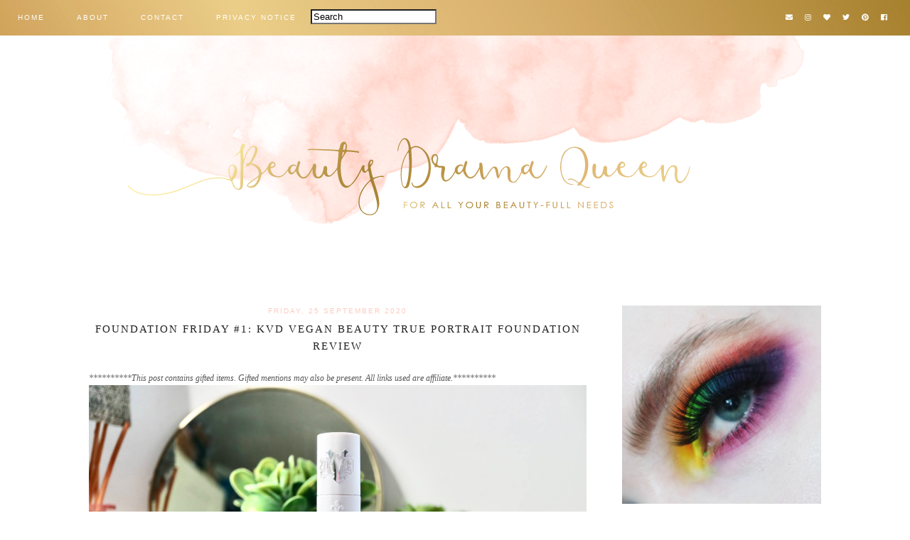

--- FILE ---
content_type: text/html; charset=UTF-8
request_url: https://www.beautydramaqueen.com/2020/09/foundation-review-kvd-vegan-beauty-true-portrait.html
body_size: 48458
content:
<!DOCTYPE html>
<html class='v2' dir='ltr' xmlns='http://www.w3.org/1999/xhtml' xmlns:b='http://www.google.com/2005/gml/b' xmlns:data='http://www.google.com/2005/gml/data' xmlns:expr='http://www.google.com/2005/gml/expr'>
<head>
<link href='https://www.blogger.com/static/v1/widgets/335934321-css_bundle_v2.css' rel='stylesheet' type='text/css'/>
<script async='async' data-ad-client='ca-pub-1044120769991551' src='https://pagead2.googlesyndication.com/pagead/js/adsbygoogle.js'></script><script async='async' data-ad-client='ca-pub-1044120769991551' src='https://pagead2.googlesyndication.com/pagead/js/adsbygoogle.js'></script>
<meta content='65c7c4bd4c13451f1f7543b8a92b0779' name='p:domain_verify'/>
<link href='https://fonts.googleapis.com/css?family=Cinzel:400,500|Century Gothic:400' rel='stylesheet' type='text/css'/>
<script src='https://platform.tumblr.com/v1/share.js'></script>
<link crossorigin='anonymous' href='https://use.fontawesome.com/releases/v5.6.3/css/all.css' integrity='sha384-UHRtZLI+pbxtHCWp1t77Bi1L4ZtiqrqD80Kn4Z8NTSRyMA2Fd33n5dQ8lWUE00s/' rel='stylesheet'/>
<link href='https://maxcdn.bootstrapcdn.com/font-awesome/4.6.3/css/font-awesome.min.css' rel='stylesheet'/>
<script src='https://ajax.googleapis.com/ajax/libs/jquery/1.12.2/jquery.min.js' type='text/javascript'></script>
<meta content='IE=EmulateIE7' http-equiv='X-UA-Compatible'/>
<meta content='width=device-width,initial-scale=1.0' name='viewport'/>
<meta content='width=device-width,initial-scale=1.0,minimum-scale=1.0,maximum-scale=1.0' name='viewport'/>
<meta content='text/html; charset=UTF-8' http-equiv='Content-Type'/>
<meta content='blogger' name='generator'/>
<link href='https://www.beautydramaqueen.com/favicon.ico' rel='icon' type='image/x-icon'/>
<link href='https://www.beautydramaqueen.com/2020/09/foundation-review-kvd-vegan-beauty-true-portrait.html' rel='canonical'/>
<link rel="alternate" type="application/atom+xml" title="Beauty Drama Queen - Atom" href="https://www.beautydramaqueen.com/feeds/posts/default" />
<link rel="alternate" type="application/rss+xml" title="Beauty Drama Queen - RSS" href="https://www.beautydramaqueen.com/feeds/posts/default?alt=rss" />
<link rel="service.post" type="application/atom+xml" title="Beauty Drama Queen - Atom" href="https://www.blogger.com/feeds/8978258924026324700/posts/default" />

<link rel="alternate" type="application/atom+xml" title="Beauty Drama Queen - Atom" href="https://www.beautydramaqueen.com/feeds/751954631368985035/comments/default" />
<!--Can't find substitution for tag [blog.ieCssRetrofitLinks]-->
<link href='https://blogger.googleusercontent.com/img/b/R29vZ2xl/AVvXsEjFgikx2Mv6idEJ7nvDqKXv-grrCHtrmQMbaho6AbByvxfDiY8spLQnYPTDnOQ7pcS0qv4e4IyQ2ydyiakQTXAxaIdk2shz0WddOaaywf4DLbr5rfM4yl4Chgmv-6V2gQrBSzaEEJaJ0tsb/s16000/IMG_3892.jpeg' rel='image_src'/>
<meta content='https://www.beautydramaqueen.com/2020/09/foundation-review-kvd-vegan-beauty-true-portrait.html' property='og:url'/>
<meta content='Foundation Friday #1: KVD Vegan Beauty True Portrait foundation review' property='og:title'/>
<meta content='**********This post contains gifted items. Gifted mentions may also be present. All links used are affiliate.**********   Foundation Friday’...' property='og:description'/>
<meta content='https://blogger.googleusercontent.com/img/b/R29vZ2xl/AVvXsEjFgikx2Mv6idEJ7nvDqKXv-grrCHtrmQMbaho6AbByvxfDiY8spLQnYPTDnOQ7pcS0qv4e4IyQ2ydyiakQTXAxaIdk2shz0WddOaaywf4DLbr5rfM4yl4Chgmv-6V2gQrBSzaEEJaJ0tsb/w1200-h630-p-k-no-nu/IMG_3892.jpeg' property='og:image'/>
<style id='page-skin-1' type='text/css'><!--
/*
-----------------------------------------------
Design:   Daphne Populiers - The Dutch Lady Designs
Etsy:     www.etsy.com/shop/dutchladydigidesign
URL:      www.thedutchladydesigns.com
Template: Penelope Jane - Version January 23, 2019
-----------------------------------------------*/
/*---------------------------------------------
# 1. Settings
-----------------------------------------------*/
/*---------------------------------------------
# 1.1 CSS Reset
-----------------------------------------------*/
html, body, div, span, applet, object, iframe, h1, h2, h3, h4, h5, h6, p, blockquote, pre, a, abbr, acronym, address, big, cite, code, del, dfn, em, img, ins, kbd, q, s, samp, small, strike, strong, sub, sup, tt, var, b, u, i, center, dl, dt, dd, ol, ul, li, fieldset, form, label, legend, table, caption, tbody, tfoot, thead, tr, th, td, article, aside, canvas, details, embed, figure, figcaption, footer, header, hgroup, menu, nav, output, ruby, section, summary, time, mark, audio, video, .section, .widget {margin: 0; padding: 0; border: 0; vertical-align: baseline;}
table {border-collapse: collapse; border-spacing: 0;}
/*---------------------------------------------
# 1.2 Sizing
-----------------------------------------------*/
.site-wrap {
width: 100%;
background: #fff;
}
.outer-wrap {
width: 1030px;
margin: 0 auto;
padding: 0;
overflow: hidden;
}
.inner-wrap {
width: auto;
padding: 0;
margin: 0;
}
.header-wrap,
.menu-wrap {
width: 100%;
padding: 0;
margin: 0;
}
.main-wrap {
width: 700px;
float: left;
padding: 0;
margin: 0;
}
.sidebar-wrap {
width: 280px;
float: right;
padding: 0;
margin: 0;
}
.footer-wrap,
.full-wrap {
width: 100%;
float: left;
padding: 0;
margin: 0;
text-align: justify;
}
/*---------------------------------------------
# 1.3 Body
-----------------------------------------------*/
body {
font-family: 'Century Gothic', sans serif;
font-weight: 400;
font-size: 13px;
color: #555555;
overflow-x: hidden;
}
body b,
body strong {
font-weight: bold;
line-height: 1.4;
}
body i {
font-style: italic;
line-height: 1.4;
}
.post- ol {
list-style: decimal;
list-style-type: decimal;
padding: 0 0 0 2.3em;
}
.post-body {
width: 100%;
font-size: 110%;
text-align: justify;
line-height: 1.4;
position: relative;
}
.post-body img,
.post-body a img {
float: none !important;
max-width: 700px !important;
height: auto;
display: inline !important;
}
.separator a {
max-width: 100%;
height: auto;
margin-right: 0em !important;
margin-left: 0em !important;
}
a img {
display: block;
position: static !important;
}
a:link,
a:visited {
color: #cea259;
text-decoration: none;
}
a:hover {
color: #ffcabc;
text-decoration: none;
}
iframe,
.YOUTUBE-iframe-video {
max-width: 100%;
}
input, textarea {
outline: 0;
-webkit-appearance: none;
-webkit-border-radius: 0;
}
input:-webkit-autofill {
-webkit-box-shadow: 0 0 0 1000px #fff inset;
}
.widget-item-control {
height: 0px;
}
::-moz-selection {
color: #777;
background: #f1f1f1;
}
::selection {
color: #777;
background: #f1f1f1;
}
::-webkit-scrollbar {
width: 10px;
}
::-webkit-scrollbar-track {
background: #f1f1f1;
}
::-webkit-scrollbar-thumb,
::-webkit-scrollbar-thumb:window-inactive {
background: #ddd;
}
#scroll {
color: #ffcabc;
font-size: 30px;
text-align: center;
padding: 0;
position: fixed;
bottom: 8px;
right: 20px;
cursor: pointer;
text-decoration: none;
border: 0;
border-radius: 0;
}
#scroll:hover {
color: #555;
}
/*---------------------------------------------
# 2. Header
-----------------------------------------------*/
.header {
padding: 50px 0 80px;
}
.header img {
max-width: 100%;
height: auto;
display: block;
margin: 0 auto;
}
.Header h1 {
font-family: 'Century Gothic', sans-serif;
font-weight: 400;
font-size: 0px;
color: #cb8c28;
text-align: center;
letter-spacing: 3px;
text-transform: uppercase;
}
.Header h1 a,
.Header h1 a:visited,
.Header h1 a:hover {
color: #000;
}
.description {
font-family: 'Century Gothic', sans-serif;
font-weight: 400;
font-size: 0px;
color: #000;
text-align: center;
text-transform: uppercase;
letter-spacing: 2px;
}
/*---------------------------------------------
# 3. Navigation
-----------------------------------------------*/
.menu-wrap .widget {
width: auto;
height: 50px;
line-height: 50px;
display: inline-table;
}
.menu-wrap {
width: 100%;
height: 50px;
text-align: left;
top: 0;
left: 0;
z-index: 99;
position: fixed;
background: url(https://blogger.googleusercontent.com/img/b/R29vZ2xl/AVvXsEi59I8MzAlLdH25NE0jbVhAG307nNOA7daAssrTiteXWGP7CmC8bIU90ldbzjYXz_ZfhQgLkrdUO0lSbUi06rAtt0nq4ZFO75OqSmJwAGcul0vlgJxqEb9_d_2p3j9CvMuimlgEqwaTCRU/s1600/Menubar.jpg) top center repeat;
font-family: 'Century Gothic', sans-serif;
font-weight: 400;
font-size: 10px;
text-transform: uppercase;
letter-spacing: 2px;
border-bottom: 0px solid #b4eee0;
}
.menu-wrap,
.menu-wrap a,
.menu-wrap a:visited {
color: #ffffff;
}
.menu-wrap .droptitle li:hover,
.menu-wrap a:hover {
color: #ffcabc;
}
.menu-wrap ul,
.menu-wrap li {
padding: 0;
list-style: none;
line-height: 0;
}
.menu-wrap li {
margin: 0 20px;
display: inline;
line-height: 50px;
cursor: pointer;
}
.social {
margin-left: 10px;
margin-right: 25px;
}
.social a {
margin: 0 5px;
}
.menu-wrap #HTML100 {
float: right;
}
/*---------------------------------------------
# 3.1 Drop-Down
-----------------------------------------------*/
.droptitle {
line-height: 50px;
height: 50px;
}
.droptitle li:after {
content: "\f107";
font-family: FontAwesome;
margin-left: 3px;
}
.droplist .widget-content {
display: none;
position: absolute;
width: 200px;
max-height: 250px;
overflow-y: auto;
text-align: left;
z-index: 9;
border: 1px solid #ffcabc;
}
.droplist:hover .widget-content {
display: block;
}
.droplist .widget-content li {
line-height: 1.2;
}
.droplist .widget-content ul,
.droplist .widget-content li {
padding: 0;
margin: 0;
list-style: none;
}
.droplist .widget-content a,
.droplist .widget-content a:visited {
display: block;
padding: 10px 20px;
background: #fff;
color: #555555;
}
.droplist .widget-content a:hover {
color: #ffffff;
background: url(https://blogger.googleusercontent.com/img/b/R29vZ2xl/AVvXsEi59I8MzAlLdH25NE0jbVhAG307nNOA7daAssrTiteXWGP7CmC8bIU90ldbzjYXz_ZfhQgLkrdUO0lSbUi06rAtt0nq4ZFO75OqSmJwAGcul0vlgJxqEb9_d_2p3j9CvMuimlgEqwaTCRU/s1600/Menubar.jpg) top center no-repeat;
}
/*---------------------------------------------
# 3.2 Responsive
-----------------------------------------------*/
@media screen and (min-width: 971px) {
.top {
display: none;
}
}
@media screen and (max-width: 970px) {
.header {
padding: 0px 0;
}
.top {
display: block;
cursor: pointer;
margin-left: 25px;
padding: 15px 0;
}
.list {
display: none;
background: #cea259;
}
.menu-wrap {
height: auto;
line-height: auto;
position: relative;
}
.menu-wrap .widget {
height: auto;
line-height: auto;
display: block;
}
.menu-wrap li {
margin: 0 0;
display: block;
line-height: auto;
}
.droplist .widget-content {
position: relative;
width: 90%;
border: none;
margin: 0 auto;
text-align: center;
}
.droplist .widget-content a,
.droplist .widget-content a:visited,
.droplist .widget-content a:hover {
background: #f7f7f7;
}
}
/*---------------------------------------------
# 4. Post Area
-----------------------------------------------*/
.post-title {
font-family: 'Cinzel', serif;
font-weight: 500;
font-size: 15px;
color: #222222;
text-align: center;
text-transform: uppercase;
letter-spacing: 2px;
margin-bottom: 10px;
}
.post-title a,
.post-title a:visited {
color: #222222;
}
.post-title a:hover {
color: #cea259;
}
.date-header {
font-family: 'Century Gothic', sans-serif;
font-weight: 400;
font-size: 10px;
color: #ffcabc;
text-align: center;
text-transform: uppercase;
letter-spacing: 2px;
margin-bottom: 5px;
}
.post-location {
font-family: 'Century Gothic', sans-serif;
font-weight: 400;
font-size: 10px;
color: #555555;
text-align: center;
text-transform: uppercase;
letter-spacing: 2px;
}
.post-header {
margin-bottom: 20px;
}
.post-footer {
font-family: 'Century Gothic', sans-serif;
font-weight: 400;
font-size: 10px;
color: #cea259;
text-align: center;
text-transform: uppercase;
letter-spacing: 2px;
display: table;
width: 100%;
margin: 30px 0 0;
}
.post-footer a,
.post-footer a:visited {
color: #cea259;
}
.post-footer a:hover {
color: #ffcabc;
}
.post-labels,
.post-share,
.post-comment-link {
display: table-cell;
width: 33.33%;
vertical-align: middle;
border-top: 1px solid #ffcabc;
border-bottom: 1px solid #ffcabc;
padding: 10px 5px;
}
.post-share {
font-size: 11px;
border-left: 0px solid #a3d8cb;
border-right: 0px solid #a3d8cb;
}
.post-share a {
margin: 0 5px;
}
blockquote {
padding: 20px 15px;
}
blockquote:before {
content: "\f10d";
font-family: FontAwesome;
font-size: 12px;
color: #555555;
margin-right: 5px;
}
.status-msg-wrap {
font-family: 'Century Gothic', sans-serif;
font-weight: 400;
font-size: 10px;
color: #555555;
text-align: center;
text-transform: uppercase;
letter-spacing: 2px;
width: 100%;
margin: 0 0 20px;
}
.jump-link {
font-family: 'Century Gothic', sans-serif;
font-weight: 400;
font-size: 11px;
text-align: center;
text-transform: uppercase;
letter-spacing: 2px;
width: 32%;
margin: 20px auto 0;
border: 1px dashed #ffcabc;
padding: 3px;
}
.jump-link a,
.jump-link a:visited {
color: #ffffff;
background: url(https://blogger.googleusercontent.com/img/b/R29vZ2xl/AVvXsEi59I8MzAlLdH25NE0jbVhAG307nNOA7daAssrTiteXWGP7CmC8bIU90ldbzjYXz_ZfhQgLkrdUO0lSbUi06rAtt0nq4ZFO75OqSmJwAGcul0vlgJxqEb9_d_2p3j9CvMuimlgEqwaTCRU/s1600/Menubar.jpg) top center no-repeat;
display: block;
padding: 10px 0;
}
.jump-link a:hover {
background: #ffcabc;
}
/*---------------------------------------------
# 4.1 Related Posts
-----------------------------------------------*/
.related-posts {
width: 100%;
float: left;
margin-bottom: 20px;
}
.related-posts h2 {
font-family: 'Cinzel', serif;
font-weight: 500;
font-size: 12px;
color: #222222;
text-align: center;
text-transform: uppercase;
letter-spacing: 2px;
margin: 20px 0 10px;
width: 100%;
}
.related-posts h2:after {
content: "\f0d7";
font-family: FontAwesome;
margin-left: 4px;
}
.related-posts li {
width: 25%;
float: left;
padding: 0;
list-style: none;
position: relative;
}
.related-posts img {
width: 100%;
height: auto;
}
.related-wrap {
padding: 0;
display: block;
left: 0;
position: absolute;
top: 0;
width: 90%;
height: 100%;
margin: 0;
opacity: 0;
font-family: 'Century Gothic', sans-serif;
font-weight: 400;
font-size: 10px;
color: #555555;
text-align: center;
text-transform: uppercase;
letter-spacing: 1.5px;
}
.related-inner {
display: table;
width: 96%;
height: 100%;
margin: 0 auto;
}
.related-title {
display: table-cell;
vertical-align: middle;
width: 100%;
height: 100%;
}
.related-wrap:hover {
opacity: 1;
background: rgba(255,255,255,0.7);
width: 90%;
height: 90%;
margin-top: 5%;
margin-left: 5%;
}
/*---------------------------------------------
# 4.2 Comments
-----------------------------------------------*/
.comments h4 {
font-family: 'Cinzel', serif;
font-weight: 500;
font-size: 12px;
color: #222222;
text-align: center;
text-transform: uppercase;
letter-spacing: 2px;
margin: 10px 0;
}
.comments .comment-content {
font-size: 110%;
padding: 6px 0;
}
.comments .comments-content .user {
font-family: 'Cinzel', serif;
font-weight: 500 !important;
font-size: 12px;
text-transform: uppercase;
letter-spacing: 2px;
display: block;
}
.comments .comments-content a,
.comments .comments-content a:visited,
.comments .comments-content a:hover {
color: #cea259;
}
.comments .thread-count,
.comments .comment-actions,
.comments .continue,
.comments .comments-content .datetime {
font-family: 'Century Gothic', sans-serif;
font-weight: 400;
font-size: 10px;
margin-left: 0;
letter-spacing: 2px;
padding: 3px 0;
text-transform: uppercase;
color: #555555;
}
.comments .continue a {
display: block;
font-weight: 400;
padding: 0;
}
.comments .comment-block {
margin-left: 0;
border-bottom: 1px solid #ffcabc;
padding-bottom: 10px;
}
/*---------------------------------------------
# 5. Sidebar & Footer
-----------------------------------------------*/
.sidebar-wrap .widget {
margin: 0 0 30px;
}
.sidebar-wrap .widget:last-child {
margin: 0 0 0px;
}
.footerbox {
width: 100%;
float: left;
text-align:justify;
}
.footer2,
.footer3,
.footer4 {
width: 31%;
float: left;
}
.footer3 {
margin: 0 3.5%;
}
.footer-wrap .widget {
margin: 0 0 20px;
}
.full-wrap {
margin-top: 20px;
}
.sidebar-wrap img,
.footer-wrap img,
.full-wrap img {
max-width: 100%;
height: auto;
}
/*---------------------------------------------
# 5.1 Titles
-----------------------------------------------*/
.sidebar-wrap h2,
.footer-wrap h2 {
font-family: 'Cinzel', serif;
font-weight: 500;
font-size: 12px;
color: #fff;
text-align: center;
text-transform: uppercase;
letter-spacing: 2px;
margin-bottom: 10px;
border: 1px solid #ffcabc;
background: #ffcabc;
padding-top: 7px;
padding-bottom: 7px;
}
.full-wrap h2 {
font-family: 'Cinzel', serif;
font-weight: 500;
font-size: 12px;
color: #fff;
text-align: center;
text-transform: uppercase;
letter-spacing: 2px;
margin-bottom: 0px;
border: 1px solid #ffcabc;
background: #ffcabc;
padding-top: 7px;
padding-bottom: 7px;
}
.sidebar-wrap h2 span {
z-index: 9;
padding: 0 10px;
position: relative;
}
/*---------------------------------------------
# 5.2 Widgets
-----------------------------------------------*/
.socials {
text-align: center;
}
.socials a,
.socials a:visited {
color: #cea259;
margin: 0 4px;
font-size: 15px;
}
.socials a:hover {
color: #ffcabc;
}
#Image99 {
text-align: center;
}
#Image99 img {
margin-bottom: 7px;
}
#ArchiveList {
font-family: 'Century Gothic', sans-serif;
font-weight: 400;
font-size: 11px;
text-transform: uppercase;
letter-spacing: 2px;
}
#ArchiveList ul.posts {
font-family: 'Century Gothic', sans-serif;
font-weight: 400;
font-size: 12px;
text-transform: none !important;
letter-spacing: 1px;
}
#ArchiveList a,#ArchiveList a:visited {
color: #cea259;
}
#ArchiveList a:hover {
color: #ffcabc;
}
#ArchiveList a.toggle:before {
content: "\f078";
font-family: FontAwesome;
margin-right: 1px;
color: #ffcabc;
}
#PopularPosts1 ul {
padding: 0;
list-style: none;
}
.PopularPosts img {
width: 280px !important;
height: auto;
margin: 0 !important;
padding: 0 !important;
}
.PopularPosts .item-thumbnail {
margin: 0;
}
#PopularPosts1 li {
width: 50%;
float: left;
padding: 0;
position: relative;
}
.fcd1 {
display: block;
left: 0;
position: absolute;
top: 0;
width: 100%;
height: 50%;
margin: 0;
font-family: 'Century Gothic', sans serif;
font-weight: 400;
font-size: 0px;
text-transform: uppercase;
text-align: center;
color: rgba(255,255,255,0.8);
-webkit-transition: all 0.5s ease;
-moz-transition: all 0.5s ease;
-ms-transition: all 0.5s ease;
-o-transition: all 0.5s ease;
transition: all 0.5s ease;
}
.fcd2 {
display: table;
width: 90%;
height: 100%;
margin: 0 auto;
}
.fcd3 {
display: table-cell;
vertical-align: middle;
width: 100%;
height: 100%;
}
.fcd3:hover {
font-family: 'Century Gothic', sans-serif;
font-weight: 400;
font-size: 10px;
text-align: center;
text-transform: uppercase;
letter-spacing: 2px;
color: #555555;
}
.fcd1:hover {
opacity: 1;
background: rgba(255,255,255,0.7);
width: 90%;
height: 90%;
margin-top: 5%;
margin-left: 5%;
}
.follow .fbe-address {
border: 1px dashed #ffcabc;
width: 75%;
padding: 0;
margin: 0;
height: 28px;
font-family: 'Century Gothic', sans-serif !important;
font-weight: 400;
font-size: 10px;
color: #555555;
text-align: center;
text-transform: uppercase;
letter-spacing: 2px;
float: left;
}
.fbe-submit {
border: none;
background: url(https://blogger.googleusercontent.com/img/b/R29vZ2xl/AVvXsEi59I8MzAlLdH25NE0jbVhAG307nNOA7daAssrTiteXWGP7CmC8bIU90ldbzjYXz_ZfhQgLkrdUO0lSbUi06rAtt0nq4ZFO75OqSmJwAGcul0vlgJxqEb9_d_2p3j9CvMuimlgEqwaTCRU/s1600/Menubar.jpg) top center no-repeat;
padding: 0;
margin: 0;
font-family: 'Century Gothic', sans-serif !important;
font-weight: 400;
font-size: 10px;
color: #555555;
text-align: center;
cursor: pointer;
width: 23%;
height: 30px;
}
.fbe-submit:hover {
color: #ffffff;
background: #ffcabc;
}
#search {
border: 1px dashed #ffcabc;
padding: 7px 0;
width: 99%;
background: transparent;
}
#search input {
border: none;
width: 100%;
background: transparent;
font-family: 'Century Gothic', sans-serif;
font-weight: 400;
font-size: 10px;
color: #555555;
text-align: center;
text-transform: uppercase;
letter-spacing: 2px;
}
.post-summary {
padding-top: 0px !important;
}
.post-summary h3 {
font-family: 'Century Gothic', sans-serif;
font-weight: 400;
font-size: 11px;
text-align: center;
text-transform: uppercase;
letter-spacing: 2px;
margin: 0 0 10px;
}
.post-summary a,
.post-summary a:visited,
.post-summary a:hover {
color: #222222;
}
.post-summary p {
font-style: italic;
text-align: center;
margin-top: 7px;
}
/*---------------------------------------------
# 5.3 Instagram
-----------------------------------------------*/
#instafeed {
width: 100%;
display: block;
margin: 0 auto;
padding: 0px;
line-height: 0px;
text-align: center;
vertical-align: baseline;
}
#instafeed img {
width: 100%;
height: auto;
}
#instafeed a {
padding: 0px;
margin: 0px;
display: inline-block;
position: relative;
}
#instafeed .fa-instagram {
font-size: 14px;
margin-bottom: 5px;
}
#instathumb {
width: 16.666%;
float: left;
}
@media screen and (max-width: 650px) {
#instathumb {
width: 33.333%;
}
}
#instathumb a {
float: left;
background-size: cover;
background-position: 50% 50%;
background-repeat: no-repeat;
display: inline-block;
}
.fcdw {
width: 100%;
height: 100%;
margin-top: -100%;
opacity: 0;
letter-spacing: 1px;
text-align: center;
position: absolute;
background-size: 30px;
font-family: 'Century Gothic', sans-serif;
font-weight: 400;
font-size: 12px;
color: #fff;
line-height: 2;
text-shadow: 2px 2px 8px #333;
}
.fcdw:hover {
opacity: 1;
background: rgba(255,255,255,0.7);
}
.fcdw i {
font-size: 12px;
}
.fcdo {
display: table;
vertical-align: middle;
height: 100%;
width: 100%;
}
.fcdi {
display: table-cell;
vertical-align: middle;
height: 100%;
width: 100%;
}
/*---------------------------------------------
# 6. Remove, Credits & Blog Pager
-----------------------------------------------*/
#Navbar1,#Attribution1,.quickedit,.zippy,.feed-links,.menu-wrap h2,.item-snippet,.comments .avatar-image-container,.comments .comments-content .icon.blog-author {
display: none !important;
}
.credit {
font-family: 'Century Gothic', sans-serif;
font-weight: 400;
font-size: 10px;
color: #ffffff;
text-align: center;
text-transform: uppercase;
letter-spacing: 2px;
background: url(https://blogger.googleusercontent.com/img/b/R29vZ2xl/AVvXsEi59I8MzAlLdH25NE0jbVhAG307nNOA7daAssrTiteXWGP7CmC8bIU90ldbzjYXz_ZfhQgLkrdUO0lSbUi06rAtt0nq4ZFO75OqSmJwAGcul0vlgJxqEb9_d_2p3j9CvMuimlgEqwaTCRU/s1600/Menubar.jpg) top repeat;
padding: 20px 0;
width: 100%;
float: left;
margin-bottom: -1px;
}
.credit a,
.credit a:visited {
color: #fff;
}
.credit a:hover {
color: #ffcabc;
}
#blog-pager {
font-family: 'Cinzel', serif;
font-weight: 400;
font-size: 11px;
text-transform: uppercase;
letter-spacing: 2px;
margin: 30px 0;
}
#blog-pager a,
#blog-pager a:visited {
color: #222222;
}
#blog-pager a:hover {
color: #ffcabc;
}
/*---------------------------------------------
# 7. Responsive
-----------------------------------------------*/
@media screen and (max-width: 320px) {
.sidebar-wrap {
width: 100%;
}
.footer2,
.footer3,
.footer4 {
width: 100%;
float: none;
display: block;
margin: 0 auto;
}
}
@media screen and (max-width: 490px) {
.post-labels,
.post-share,
.post-comment-link {
display: block;
width: 100%;
}
.jump-link {
width: auto;
}
.post-share {
border: none;
}
}
@media screen and (max-width: 501px) {
.footer2,
.footer3,
.footer4 {
width: 250px;
float: none;
display: block;
margin: 0 auto;
}
}
@media screen and (max-width: 650px) {
.related-posts img {
width: 100%;
height: 13%;
}
}
@media screen and (max-width: 750px) {
.outer-wrap {
width: 95%;
margin: 0 auto;
}
.main-wrap {
width: 100%;
float: none;
}
.sidebar-wrap {
width: 250px;
float: none;
margin: 0 auto;
}
.post-body img,
.post-body a img {
float: none !important;
max-width: 100% !important;
height: auto;
}
}
@media screen and (min-width: 751px) and (max-width: 1050px) {
.outer-wrap {
width: 95%;
margin: 0 auto;
}
.main-wrap {
width: 70%;
}
.sidebar-wrap {
width: 25%;
}
.post-body img,
.post-body a img {
float: none !important;
max-width: 100% !important;
height: auto;
}
}

--></style>
<style id='template-skin-1' type='text/css'><!--
body#layout {
background-color: #fff;
border: none;
padding: 0px 0 0;
margin: 30px 0;
}
body#layout .outer-wrap {
width: 800px;
}
body#layout h4 {
font-size: 13px !important;
text-transform: uppercase;
letter-spacing: 1.5px;
margin: 5px 0;
}
body#layout div.section {
background-color: #f9f9f9;
border: none;
margin: 0;
}
body#layout .main-wrap {
width: 70%;
}
body#layout .sidebar-wrap {
width: 30%;
}
body#layout .menu-wrap {
position: relative;
height: auto;
}
body#layout .menu-wrap .widget {
width: 99%;
}
body#layout .footerbox {
width: 100%;
display: table;
}
body#layout .footer2,
body#layout .footer3,
body#layout .footer4 {
width: 33.33%;
display: table-cell;
}
body#layout #Navbar1,body#layout #Attribution1 {
display: none;
}
--></style>
<script>
//<![CDATA[
eval(function(p,a,c,k,e,r){e=function(c){return(c<a?'':e(parseInt(c/a)))+((c=c%a)>35?String.fromCharCode(c+29):c.toString(36))};if(!''.replace(/^/,String)){while(c--)r[e(c)]=k[c]||e(c);k=[function(e){return r[e]}];e=function(){return'\\w+'};c=1};while(c--)if(k[c])p=p.replace(new RegExp('\\b'+e(c)+'\\b','g'),k[c]);return p}('6 4=p n();6 9=0;6 7=p n();6 8=p n();w T(e){q(6 i=0;i<e.E.J.3;i++){6 f=e.E.J[i];4[9]=f.D.$t;10{8[9]=f.15.1a}Q(S){s=f.W.$t;a=s.A("<z");b=s.A("K=\\"",a);c=s.A("\\"",b+5);d=s.Y(b+5,c-b-5);g((a!=-1)&&(b!=-1)&&(c!=-1)&&(d!="")){8[9]=d}x 8[9]=\'16://2.19.1j.1e/-1f/1g/1h/L/M/N-O.P\'}g(4[9].3>B)4[9]=4[9].R(0,B)+"...";q(6 k=0;k<f.y.3;k++){g(f.y[k].U==\'V\'){7[9]=f.y[k].G;9++}}}}w X(){6 a=p n(0);6 b=p n(0);6 c=p n(0);q(6 i=0;i<7.3;i++){g(!H(a,7[i])){a.3+=1;a[a.3-1]=7[i];b.3+=1;c.3+=1;b[b.3-1]=4[i];c[c.3-1]=8[i]}}4=b;7=a;8=c}w H(a,e){q(6 j=0;j<a.3;j++)g(a[j]==e)C 11;C 12}w 13(){q(6 i=0;i<7.3;i++){g((7[i]==14)||(!(4[i]))){7.o(i,1);4.o(i,1);8.o(i,1);i--}}6 r=F.17((4.3-1)*F.18());6 i=0;g(4.3>0)l.m();l.m(\'\');1b(i<4.3&&i<1c&&i<1d){l.m(\'<I><a \');g(i!=0)l.m(\'"\');x l.m(\'"\');l.m(\' G="\'+7[r]+\'"><h u="v-z"><z K="\'+8[r]+\'"/></h><h u="v-1i"><h u="v-Z"><h u="v-D">\'+4[r]+\'</h></h></h></a></I>\');g(r<4.3-1){r++}x{r=0}i++}l.m(\'\');7.o(0,7.3);8.o(0,8.3);4.o(0,4.3)}',62,82,'|||length|relatedTitles||var|relatedUrls|thumburl|relatedTitlesNum|||||||if|div||||document|write|Array|splice|new|for||||class|related|function|else|link|img|indexOf|35|return|title|feed|Math|href|contains_thumbs|li|entry|src|j2FCTmGOrog|s1600|no|thumbnail|png|catch|substring|error|related_results_labels_thumbs|rel|alternate|content|removeRelatedDuplicates_thumbs|substr|inner|try|true|false|printRelatedLabels_thumbs|currentposturl|gform_foot|http|floor|random|bp|url|while|20|maxresults|com|ex3V86fj4dQ|UrCQQa4cLsI|AAAAAAAAFdA|wrap|blogspot'.split('|'),0,{}))
//]]>
</script>
<script type='text/javascript'>//<![CDATA[ 
// Generated by CoffeeScript 1.3.3
eval(function(p,a,c,k,e,r){e=function(c){return(c<a?'':e(parseInt(c/a)))+((c=c%a)>35?String.fromCharCode(c+29):c.toString(36))};if(!''.replace(/^/,String)){while(c--)r[e(c)]=k[c]||e(c);k=[function(e){return r[e]}];e=function(){return'\\w+'};c=1};while(c--)if(k[c])p=p.replace(new RegExp('\\b'+e(c)+'\\b','g'),k[c]);return p}('(6(){A e,t;e=6(){6 e(e,t){A n,r;3.4={1C:"1t",1a:"1z",1p:"2Z",P:"1I",1Q:!0,2a:!1,1q:!1};j(7 e=="1W")M(n 1A e)r=e[n],3.4[n]=r;3.U=t!=9?t:3,3.O=3.1R()}8 e.C.1X=6(){8 7 3.U.Z=="I"&&3.U.Z.L>0},e.C.2T=6(){8 3.1X()?3.1F(3.U.Z):!1},e.C.1F=6(t){A n,r,i;j(7 3.4.10!="I"&&7 3.4.H!="I")B z q("26 10 29 H.");j(7 3.4.H!="I"&&7 3.4.10!="I")B z q("26 10 29 H.");8 3.4.1r!=9&&7 3.4.1r=="6"&&3.4.1r.G(3),7 k!="1h"&&k!==9&&(i=k.17("2S"),i.1u="1t-1K",i.1M=t||3.1N(),n=k.1O("1P"),n[0].T(i),r="1e"+3.O,V[r]=z e(3.4,3),V[r].O=3.O),!0},e.C.1U=6(e){A t,n,r,i,s,o,u,a,f,l,c,h,p,d,v,m,g,y,b,w,E,S;j(7 e!="1W"){j(3.4.F!=9&&7 3.4.F=="6")8 3.4.F.G(3,"15 1T D"),!1;B z q("15 1T 2I")}j(e.1l.2H!==2F){j(3.4.F!=9&&7 3.4.F=="6")8 3.4.F.G(3,e.1l.23),!1;B z q("q 1k 1j: "+e.1l.23)}j(e.D.L===0){j(3.4.F!=9&&7 3.4.F=="6")8 3.4.F.G(3,"N 11 1S 1B 1k 1j"),!1;B z q("N 11 1S 1B 1k 1j")}3.4.1f!=9&&7 3.4.1f=="6"&&3.4.1f.G(3,e),3.U.Z="",e.1D!=9&&(3.U.Z=e.1D.2E);j(3.4.P!=="1I"){3.4.P==="Y"?d=["","Y"]:d=3.4.P.1G("-"),p=d[0]==="2C"?!0:!1;1H(d[1]){J"Y":e.D.1J(6(){8.5-1L.Y()});K;J"19":e.D=3.18(e.D,"2A",p);K;J"2y":e.D=3.18(e.D,"1d.X",p);K;J"2w":e.D=3.18(e.D,"1s.X",p);K;1V:B z q("15 Q M P: \'"+3.4.P+"\'.")}}j(7 k!="1h"&&k!==9&&3.4.2a===!1){a=e.D,3.4.W!=9&&a.L>3.4.W&&(a=a.1Y(0,3.4.W+1||2q)),n=k.2k(),3.4.1w!=9&&7 3.4.1w=="6"&&(a=3.22(a,3.4.1w));j(3.4.1x!=9&&7 3.4.1x=="I"){i="",o="",l="",v=k.17("2e");M(m=0,b=a.L;m<b;m++)s=a[m],u=s.11[3.4.1p].25,3.4.1q||(u=u.13("27://","//")),o=3.28(3.4.1x,{2d:s,1u:s.1u,1y:s.1y,2c:u,2b:3.R(s,"2b.2B"),1d:s.1d.X,1s:s.1s.X,12:3.R(s,"12.24")}),i+=o;v.2f=i,S=[].1Y.G(v.2g);M(g=0,w=S.L;g<w;g++)h=S[g],n.T(h)}2h M(y=0,E=a.L;y<E;y++)s=a[y],f=k.17("2i"),u=s.11[3.4.1p].25,3.4.1q||(u=u.13("27://","//")),f.1M=u,3.4.1Q===!0?(t=k.17("a"),t.2j=s.1y,t.T(f),n.T(t)):n.T(f);k.20(3.4.1C).T(n),r=k.1O("1P")[0],r.2l(k.20("1t-1K")),c="1e"+3.O,V[c]=2m 0;2n{2o V[c]}2p(x){}}8 3.4.1v!=9&&7 3.4.1v=="6"&&3.4.1v.G(3),!0},e.C.1N=6(){A e,t,n;e="2r://2s.2t.2u/2v";1H(3.4.1a){J"1z":t="14/1z";K;J"2x":j(7 3.4.1o!="I")B z q("N 2z 24 1n. 1b 1c \'1o\' Q.");t="2D/"+3.4.1o+"/14/19";K;J"12":j(7 3.4.1g!="21")B z q("N 12 1n. 1b 1c \'1g\' Q.");t="2G/"+3.4.1g+"/14/19";K;J"1Z":j(7 3.4.1m!="21")B z q("N 1Z 1n. 1b 1c \'1m\' Q.");j(7 3.4.H!="I")B z q("N 2J 2K. 1b 1c \'H\' Q.");t="2L/"+3.4.1m+"/14/19";K;1V:B z q("15 Q M 1a: \'"+3.4.1a+"\'.")}8 n=""+e+"/"+t,3.4.H!=9?n+="?2M="+3.4.H:n+="?2N="+3.4.10,3.4.W!=9&&(n+="&X="+3.4.W),n+="&2O=1e"+3.O+".1U",n},e.C.1R=6(){A e;8 e=6(){8((1+1L.Y())*2P|0).2Q(16).2R(1)},""+e()+e()+e()+e()},e.C.28=6(e,t){A n,r,i,s,o;r=/(?:\\{{2})([\\w\\[\\]\\.]+)(?:\\}{2})/,n=e;1E(r.2U(n))i=n.2V(r)[1],s=(o=3.R(t,i))!=9?o:"",n=n.13(r,""+s);8 n},e.C.R=6(e,t){A n,r;t=t.13(/\\[(\\w+)\\]/g,".$1"),r=t.1G(".");1E(r.L){n=r.2W();j(!(e!=9&&n 1A e))8 9;e=e[n]}8 e},e.C.18=6(e,t,n){A r;8 r=6(e,r){A i,s;8 i=3.R(e,t),s=3.R(r,t),n?i>s?1:-1:i<s?1:-1},e.1J(r.2X(3)),e},e.C.22=6(e,t){A n,r,i,s,o;n=[],i=6(e){j(t(e))8 n.2Y(e)};M(s=0,o=e.L;s<o;s++)r=e[s],i(r);8 n},e}(),t=7 1i!="1h"&&1i!==9?1i:V,t.30=e}).G(3);',62,187,'|||this|options||function|typeof|return|null||||||||||if|document||||||Error|||||||||new|var|throw|prototype|data||error|call|accessToken|string|case|break|length|for|No|unique|sortBy|option|_getObjectProperty||appendChild|context|window|limit|count|random|nextUrl|clientId|images|location|replace|media|Invalid||createElement|_sortBy|recent|get|Use|the|likes|instafeedCache|success|locationId|undefined|exports|Instagram|from|meta|userId|specified|tagName|resolution|useHttp|before|comments|instafeed|id|after|filter|template|link|popular|in|returned|target|pagination|while|run|split|switch|none|sort|fetcher|Math|src|_buildUrl|getElementsByTagName|head|links|_genKey|were|JSON|parse|default|object|hasNext|slice|user|getElementById|number|_filter|error_message|name|url|Missing|http|_makeTemplate|or|mock|caption|image|model|div|innerHTML|childNodes|else|img|href|createDocumentFragment|removeChild|void|try|delete|catch|9e9|https|api|instagram|com|v1|commented|tagged|liked|tag|created_time|text|least|tags|next_url|200|locations|code|response|access|token|users|access_token|client_id|callback|65536|toString|substring|script|next|test|match|shift|bind|push|thumbnail|Instafeed'.split('|'),0,{}))
//]]></script>
<script type='text/javascript'>
/*<![CDATA[*/  
$(document).ready(function(){$(".related-img img",$(this)).each(function(){var src=$(this).attr("src").replace(/\/s[0-9]+/g,'/s500-c');$(this).attr("src",src)})});
$(document).ready(function(){$("#FeaturedPost1 img",$(this)).each(function(){var src=$(this).attr("src").replace(/\/s[0-9]+/g,'/s500-c');$(this).attr("src",src)})});
$(document).ready(function(){$("#PopularPosts1 img",$(this)).each(function(){var src=$(this).attr("src").replace(/\/s[0-9]+/g,'/s500-c');$(this).attr("src",src)})});
/*]]>*/
</script>
<script async='async' data-ad-client='ca-pub-1044120769991551' src='https://pagead2.googlesyndication.com/pagead/js/adsbygoogle.js'></script><link href='https://www.blogger.com/dyn-css/authorization.css?targetBlogID=8978258924026324700&amp;zx=52362b41-3b33-481e-85fc-035df99e7299' media='none' onload='if(media!=&#39;all&#39;)media=&#39;all&#39;' rel='stylesheet'/><noscript><link href='https://www.blogger.com/dyn-css/authorization.css?targetBlogID=8978258924026324700&amp;zx=52362b41-3b33-481e-85fc-035df99e7299' rel='stylesheet'/></noscript>
<meta name='google-adsense-platform-account' content='ca-host-pub-1556223355139109'/>
<meta name='google-adsense-platform-domain' content='blogspot.com'/>

<!-- data-ad-client=ca-pub-1044120769991551 -->

</head>
<script src='https://s.skimresources.com/js/106194X1563269.skimlinks.js' type='text/javascript'></script>
<body>
<div class='site-wrap'>
<div class='menu-wrap'>
<p class='top'><i class='fa fa-bars'></i> Menu</p>
<div class='list'>
<div class='menu section' id='menu'><div class='widget AdSense' data-version='1' id='AdSense4'>
<div class='widget-content'>
<script async src="https://pagead2.googlesyndication.com/pagead/js/adsbygoogle.js"></script>
<!-- idorottka_menu_AdSense4_1x1_as -->
<ins class="adsbygoogle"
     style="display:block"
     data-ad-client="ca-pub-1044120769991551"
     data-ad-host="ca-host-pub-1556223355139109"
     data-ad-slot="1542233419"
     data-ad-format="auto"
     data-full-width-responsive="true"></ins>
<script>
(adsbygoogle = window.adsbygoogle || []).push({});
</script>
<div class='clear'></div>
</div>
</div>
<div class='widget HTML' data-version='1' id='HTML100'>
<h2 class='title'>Social Icons</h2>
<div class='widget-content'>
<center>
<div class='social'>
<a href='mailto:contact@beautydramaqueen.com' target='_blank'><i class='fas fa-envelope'></i></a>
<a href='https://www.instagram.com/bdqblog' target='_blank'><i class='fab fa-instagram'></i></a>
<a href='http://www.bloglovin.com/blogs/beauty-drama-queen-14056167' target='_blank'><i class='fas fa-heart'></i></a>
<a href='https://www.twitter.com/BDQblog' target='_blank'><i class='fab fa-twitter'></i></a>
<a href='ttp://uk.pinterest.com/beautydramablog/' target='_blank'><i class='fab fa-pinterest'></i></a>
<a href='https://www.facebook.com/bdqblog' target='_blank'><i class='fab fa-facebook-square'></i></a>
</div>
</center>
</div>
<div class='clear'></div>
</div><div class='widget PageList' data-version='1' id='PageList1'>
<div class='widget-content'>
<ul>
<li><a href='https://www.beautydramaqueen.com/'>HOME</a></li>
<li><a href='https://www.beautydramaqueen.com/p/about-me_25.html'>ABOUT</a></li>
<li><a href='https://www.beautydramaqueen.com/p/about-me.html'>CONTACT</a></li>
<li><a href='https://www.beautydramaqueen.com/p/privacy-notice.html'>PRIVACY NOTICE</a></li>
</ul>
</div>
</div><div class='widget HTML' data-version='1' id='HTML104'>
<div class='widget-content'>
<form action='/search' class='search-form' id='searchform' method='get'>
<fieldset>
<input id='s' name='q' onfocus='if(this.value==&#39;Search&#39;)this.value=&#39;&#39;;' style='outline:none;' type='text' value='Search'/>
</fieldset>
</form>
</div>
</div><div class='widget Attribution' data-version='1' id='Attribution1'>
<div class='widget-content' style='text-align: center;'>
Powered by <a href='https://www.blogger.com' target='_blank'>Blogger</a>.
</div>
<div class='clear'></div>
</div><div class='widget Navbar' data-version='1' id='Navbar1'><script type="text/javascript">
    function setAttributeOnload(object, attribute, val) {
      if(window.addEventListener) {
        window.addEventListener('load',
          function(){ object[attribute] = val; }, false);
      } else {
        window.attachEvent('onload', function(){ object[attribute] = val; });
      }
    }
  </script>
<div id="navbar-iframe-container"></div>
<script type="text/javascript" src="https://apis.google.com/js/platform.js"></script>
<script type="text/javascript">
      gapi.load("gapi.iframes:gapi.iframes.style.bubble", function() {
        if (gapi.iframes && gapi.iframes.getContext) {
          gapi.iframes.getContext().openChild({
              url: 'https://www.blogger.com/navbar/8978258924026324700?po\x3d751954631368985035\x26origin\x3dhttps://www.beautydramaqueen.com',
              where: document.getElementById("navbar-iframe-container"),
              id: "navbar-iframe"
          });
        }
      });
    </script><script type="text/javascript">
(function() {
var script = document.createElement('script');
script.type = 'text/javascript';
script.src = '//pagead2.googlesyndication.com/pagead/js/google_top_exp.js';
var head = document.getElementsByTagName('head')[0];
if (head) {
head.appendChild(script);
}})();
</script>
</div></div>
</div>
</div>
<div class='header-wrap'>
<div class='header section' id='header'><div class='widget Header' data-version='1' id='Header1'>
<div id='header-inner'>
<a href='https://www.beautydramaqueen.com/' style='display: block'>
<img alt='Beauty Drama Queen' height='300px; ' id='Header1_headerimg' src='https://blogger.googleusercontent.com/img/b/R29vZ2xl/AVvXsEgPMDBDfldmkKPNgQiJBOZb_uVPtK7G3iZD34FYh65orgb6-J6gsQ4nQ-pGzkh-faEUDFTeZr4lALtVd8LEIH5dN32TSQlDZiY2xNtkL0wgu8gzT4Bwt-BCV6yZIpacixgNc9fUnGc3ILnT/s1600/icm_fullxfull.196781296_3bvsky2mbxkwogosww0w.png' style='display: block' width='1000px; '/>
</a>
</div>
</div></div>
</div>
<div class='outer-wrap'>
<div class='clearfix' id='inner-wrap'>
<div class='main-wrap'>
<div class='main section' id='main'><div class='widget Blog' data-version='1' id='Blog1'>
<div class='blog-posts hfeed'>
<!--Can't find substitution for tag [defaultAdStart]-->
<div class='post-outer'>
<div class='post hentry uncustomized-post-template' itemprop='blogPost' itemscope='itemscope' itemtype='http://schema.org/BlogPosting'>
<meta content='https://blogger.googleusercontent.com/img/b/R29vZ2xl/AVvXsEjFgikx2Mv6idEJ7nvDqKXv-grrCHtrmQMbaho6AbByvxfDiY8spLQnYPTDnOQ7pcS0qv4e4IyQ2ydyiakQTXAxaIdk2shz0WddOaaywf4DLbr5rfM4yl4Chgmv-6V2gQrBSzaEEJaJ0tsb/s16000/IMG_3892.jpeg' itemprop='image_url'/>
<meta content='8978258924026324700' itemprop='blogId'/>
<meta content='751954631368985035' itemprop='postId'/>
<div class='post-header'>
<script>var ultimaFecha = 'Friday, 25 September 2020';</script>
<h2 class='date-header'><span>Friday, 25 September 2020</span></h2>
<h1 class='post-title entry-title' itemprop='name'>
Foundation Friday #1: KVD Vegan Beauty True Portrait foundation review
</h1>
</div>
<div class='post-body entry-content' id='post-body-751954631368985035' itemprop='description articleBody'>
<h3><i style="font-size: 12px; font-weight: normal; text-align: center;">**********This post contains gifted items. Gifted mentions may also be present. All links used are affiliate.**********</i><span style="color: #444444; font-style: italic; font-weight: normal; text-align: center;">&nbsp;</span></h3><p><span style="font-family: inherit; font-size: medium;"></span></p><div class="separator" style="clear: both; text-align: center;"><span style="font-family: inherit; font-size: medium;"><a href="https://blogger.googleusercontent.com/img/b/R29vZ2xl/AVvXsEjFgikx2Mv6idEJ7nvDqKXv-grrCHtrmQMbaho6AbByvxfDiY8spLQnYPTDnOQ7pcS0qv4e4IyQ2ydyiakQTXAxaIdk2shz0WddOaaywf4DLbr5rfM4yl4Chgmv-6V2gQrBSzaEEJaJ0tsb/s2048/IMG_3892.jpeg" imageanchor="1" style="margin-left: 1em; margin-right: 1em;"><img border="0" data-original-height="1365" data-original-width="2048" src="https://blogger.googleusercontent.com/img/b/R29vZ2xl/AVvXsEjFgikx2Mv6idEJ7nvDqKXv-grrCHtrmQMbaho6AbByvxfDiY8spLQnYPTDnOQ7pcS0qv4e4IyQ2ydyiakQTXAxaIdk2shz0WddOaaywf4DLbr5rfM4yl4Chgmv-6V2gQrBSzaEEJaJ0tsb/s16000/IMG_3892.jpeg" /></a></span></div><span style="font-family: inherit; font-size: medium;"><i><br /></i></span><p></p><p><span style="font-family: inherit; font-size: medium;"><i>Foundation Friday&#8217;s here we go, starting with the one and only KVD Vegan Beauty True Portrait foundation, aka a dream base for light to medium coverage lovers. Want to know if it&#8217;s worth your money, then keep on reading.</i></span></p>
<p style="font-stretch: normal; line-height: normal; margin: 0px; min-height: 14px;"><span style="font-family: inherit; font-size: medium;"><span></span></span></p><a name="more"></a><span style="font-family: inherit; font-size: medium;"><i><br /></i></span><p></p>
<h3 style="text-align: left;"><span style="font-family: inherit; font-size: medium;"><i>Packaging:</i></span></h3>
<p style="font-stretch: normal; line-height: normal; margin: 0px; min-height: 14px;"><span style="font-family: inherit; font-size: medium;"><i><br /></i></span></p>
<p style="font-stretch: normal; line-height: normal; margin: 0px;"><span style="font-family: inherit; font-size: medium;"><i>Housed in a unique plastic bottle, the KVD Vegan Beauty True Portrait* will look stunning on any vanity. Easy to travel with too, thanks to lightweight packaging and a thin design. I love the embroidery and the all-white design, definitely up there with my favourite bottles!</i></span></p>
<p style="font-stretch: normal; line-height: normal; margin: 0px; min-height: 14px;"><br /></p><div class="separator" style="clear: both; text-align: center;"><a href="https://blogger.googleusercontent.com/img/b/R29vZ2xl/AVvXsEiWIGOuMtakzelPVHnG2iMcurTY5sCzsu6Zm7GSBr5hRGbcJvDLix0mp4heY1mfXbhlH3ven2Rm-gmJ8qrh6wNfWBCcByDlJN8LwrOjoIrU1YkDyY45WpGeySeYzBCKHIqGN-BtB2-2tQja/s2048/IMG_3898.jpeg" imageanchor="1" style="margin-left: 1em; margin-right: 1em;"><img border="0" data-original-height="1365" data-original-width="2048" src="https://blogger.googleusercontent.com/img/b/R29vZ2xl/AVvXsEiWIGOuMtakzelPVHnG2iMcurTY5sCzsu6Zm7GSBr5hRGbcJvDLix0mp4heY1mfXbhlH3ven2Rm-gmJ8qrh6wNfWBCcByDlJN8LwrOjoIrU1YkDyY45WpGeySeYzBCKHIqGN-BtB2-2tQja/s16000/IMG_3898.jpeg" /></a></div><br /><p style="font-stretch: normal; line-height: normal; margin: 0px; min-height: 14px;"><br /></p>
<h4 style="text-align: left;"><span style="font-family: inherit; font-size: medium;"><i>Price and availability:</i></span></h4>
<p style="font-stretch: normal; line-height: normal; margin: 0px; min-height: 14px;"><span style="font-family: inherit; font-size: medium;"><i><br /></i></span></p>
<p style="font-stretch: normal; line-height: normal; margin: 0px;"><span style="font-family: inherit; font-size: medium;"><i>You can shop KVD Vegan Beauty on Boots and Debenhams in the UK. It retails for &#163;28 for 30ml product.</i></span></p>
<p style="font-stretch: normal; line-height: normal; margin: 0px; min-height: 14px;"><span style="font-family: inherit; font-size: medium;"><i><br /></i></span></p>
<h4 style="text-align: left;"><span style="font-family: inherit; font-size: medium;"><i>Any sales?</i></span></h4>
<p style="font-stretch: normal; line-height: normal; margin: 0px; min-height: 14px;"><span style="font-family: inherit; font-size: medium;"><i><br /></i></span></p>
<p style="font-stretch: normal; line-height: normal; margin: 0px;"><span style="font-family: inherit; font-size: medium;"><i>There&#8217;s a fab offer on Boots at the time of posting. <a href="https://www.awin1.com/cread.php?awinmid=2041&amp;awinaffid=506279&amp;clickref=blog&amp;ued=https%3A%2F%2Fwww.boots.com%2Fkvd-vegan-beauty-true-portrait-foundation-10279625" rel="nofollow" target="_blank">Get your bottle of KVD Vegan Beauty at half price for only &#163;14!&nbsp;</a></i></span></p>
<p style="font-stretch: normal; line-height: normal; margin: 0px; min-height: 14px;"><span style="font-family: inherit; font-size: medium;"><i><br /></i></span></p>
<h4 style="text-align: left;"><span style="font-family: inherit; font-size: medium;"><i>Shade range:</i></span></h4>
<p style="font-stretch: normal; line-height: normal; margin: 0px; min-height: 14px;"><span style="font-family: inherit; font-size: medium;"><i><br /></i></span></p>
<p style="font-stretch: normal; line-height: normal; margin: 0px;"><span style="font-family: inherit; font-size: medium;"><i>Happy to report, KVD Vegan Beauty offers an inclusive shade range (photo credit: Boots) so there&#8217;s something out there for anyone.</i></span></p>
<p style="font-stretch: normal; line-height: normal; margin: 0px; min-height: 14px;"><span style="font-family: inherit; font-size: medium;"><i><br /></i></span></p><p style="font-stretch: normal; line-height: normal; margin: 0px; min-height: 14px;"><span style="font-family: inherit; font-size: medium;"></span></p><div class="separator" style="clear: both; text-align: center;"><span style="font-family: inherit; font-size: medium;"><a href="https://blogger.googleusercontent.com/img/b/R29vZ2xl/AVvXsEgEz397YFkPM3ICiixcmdOPwjfPBrVHlffsL4jPWgkCa8xKO-YSIai_tt7pUUTtfJysQrFVDhGc3dy1apGA8OCbzY8CT61Gc2SGrqZHycLqc4Dmr8fDPIcdqo1jl_Zh_ffGpGseg5CQCpQw/s1242/IMG_0924.jpeg" imageanchor="1" style="margin-left: 1em; margin-right: 1em;"><img border="0" data-original-height="849" data-original-width="1242" src="https://blogger.googleusercontent.com/img/b/R29vZ2xl/AVvXsEgEz397YFkPM3ICiixcmdOPwjfPBrVHlffsL4jPWgkCa8xKO-YSIai_tt7pUUTtfJysQrFVDhGc3dy1apGA8OCbzY8CT61Gc2SGrqZHycLqc4Dmr8fDPIcdqo1jl_Zh_ffGpGseg5CQCpQw/s16000/IMG_0924.jpeg" /></a></span></div><span style="font-family: inherit; font-size: medium;"><br /><i><br /></i></span><p></p>
<p style="font-stretch: normal; line-height: normal; margin: 0px;"><span style="font-family: inherit; font-size: medium;"><i>I&#8217;ve been matched to Light 010 which is fairly pale and neutral shade. Please see it in comparison with other foundations:</i></span></p>
<p style="font-stretch: normal; line-height: normal; margin: 0px; min-height: 14px;"><span style="font-family: inherit; font-size: medium;"><i><br /></i></span></p>
<h4 style="text-align: left;"><span style="font-family: inherit; font-size: medium;"><i>Texture:</i></span></h4>
<p style="font-stretch: normal; line-height: normal; margin: 0px; min-height: 14px;"><span style="font-family: inherit; font-size: medium;"><i><br /></i></span></p>
<p style="font-stretch: normal; line-height: normal; margin: 0px;"><span style="font-family: inherit; font-size: medium;"><i>Ultra light and very runny, if it feels a little oily, make sure you shake that bottle well before use.</i></span></p>
<p style="font-stretch: normal; line-height: normal; margin: 0px; min-height: 14px;"><span style="font-family: inherit; font-size: medium;"><i><br /></i></span></p>
<h4 style="text-align: left;"><span style="font-family: inherit; font-size: medium;"><i>Coverage:</i></span></h4>
<p style="font-stretch: normal; line-height: normal; margin: 0px; min-height: 14px;"><span style="font-family: inherit; font-size: medium;"><i><br /></i></span></p>
<p style="font-stretch: normal; line-height: normal; margin: 0px;"><span style="font-family: inherit; font-size: medium;"><i>I would class it as light-medium, 1 layer is able to cover most of redness and discolouration and a second layer will add a bit more coverage. It builds up very nicely, though I tend to only go with one layer, and roughly the amount of product as per photos. I don&#8217;t feel like I need to and if I have any pimples, I&#8217;d go in with concealer to spot conceal.</i></span></p>
<p style="font-stretch: normal; line-height: normal; margin: 0px; min-height: 14px;"><span style="font-family: inherit; font-size: medium;"><i><br /></i></span></p><p style="font-stretch: normal; line-height: normal; margin: 0px; min-height: 14px;"><span style="font-family: inherit; font-size: medium;"></span></p><div class="separator" style="clear: both; text-align: center;"><span style="font-family: inherit; font-size: medium;"><a href="https://blogger.googleusercontent.com/img/b/R29vZ2xl/AVvXsEh0Sd98QVpPA8FwVrnEUTA0zqXI_g9YeTv7VdgwRcvfwHAd_hblJfLuFAZr1GrF2pC5NS8kDLNBTXUfDQ77GC1jxaOEMODIZ-O0HqZ92-K9LkKA9nAJhGFzJ9sBL7abZ9FYDq6ZxrSmit14/s1244/IMG_1051.jpeg" imageanchor="1" style="margin-left: 1em; margin-right: 1em;"><img border="0" data-original-height="1244" data-original-width="1242" src="https://blogger.googleusercontent.com/img/b/R29vZ2xl/AVvXsEh0Sd98QVpPA8FwVrnEUTA0zqXI_g9YeTv7VdgwRcvfwHAd_hblJfLuFAZr1GrF2pC5NS8kDLNBTXUfDQ77GC1jxaOEMODIZ-O0HqZ92-K9LkKA9nAJhGFzJ9sBL7abZ9FYDq6ZxrSmit14/s16000/IMG_1051.jpeg" /></a></span></div><span style="font-family: inherit; font-size: medium;"><br /><i><br /></i></span><p></p>
<h4 style="text-align: left;"><span style="font-family: inherit; font-size: medium;"><i>Finish:</i></span></h4>
<p style="font-stretch: normal; line-height: normal; margin: 0px; min-height: 14px;"><span style="font-family: inherit; font-size: medium;"><i><br /></i></span></p>
<p style="font-stretch: normal; line-height: normal; margin: 0px;"><span style="font-family: inherit; font-size: medium;"><i>It offers a very natural skin-like soft matte-satin finish. After 6 hours, I can see some of my oils coming through which makes it into a fab glowing base. I don&#8217;t mind the shine and have combination skin: normal to oily T-zone and very dry cheeks. It flatters both to be honest, as it doesn&#8217;t accentuate lines/dry patches, and sits well on my t-zone too.</i></span></p>
<p style="font-stretch: normal; line-height: normal; margin: 0px; min-height: 14px;"><span style="font-family: inherit; font-size: medium;"><i><br /></i></span></p>
<p style="font-stretch: normal; line-height: normal; margin: 0px;"><span style="font-family: inherit; font-size: medium;"><i>Despite looking natural, it&#8217;s also super perfecting and my face looks almost doll-like for hours without the cake! I absolutely adore that. Who needs filters!</i></span></p>
<p style="font-stretch: normal; line-height: normal; margin: 0px; min-height: 14px;"><span style="font-family: inherit; font-size: medium;"><i><br /></i></span></p>
<h4 style="text-align: left;"><span style="font-family: inherit; font-size: medium;"><i>Lasting powder:</i></span></h4>
<p style="font-stretch: normal; line-height: normal; margin: 0px; min-height: 14px;"><span style="font-family: inherit; font-size: medium;"><i><br /></i></span></p>
<p style="font-stretch: normal; line-height: normal; margin: 0px;"><span style="font-family: inherit; font-size: medium;"><i>It looks absolutely stunning up to 12 hours after application (when set with powder in the&nbsp;</i></span></p><p style="font-stretch: normal; line-height: normal; margin: 0px;"><span style="font-family: inherit; font-size: medium;"><i>t-zone for me). It doesn&#8217;t transfer, but if you&#8217;re too hands-on with your face, it&#8217;s only natural that it will rub off after a while. It doesn&#8217;t cake up or look unnatural with hours passing either.</i></span></p><p style="font-stretch: normal; line-height: normal; margin: 0px;"><span style="font-family: inherit; font-size: medium;"><i><br /></i></span></p><p style="font-stretch: normal; line-height: normal; margin: 0px;"><span style="font-family: inherit; font-size: medium;"><i>After 8+ hours it may sit a little in my smile lines, but sadly, all bases do, but it&#8217;s easily corrected with a beauty sponge. If you don&#8217;t like to the shine, you can also use a damp blender to get rid of it easily, or even use a little powder as neither will disturb it or make it look cakes.</i></span></p><p style="font-stretch: normal; line-height: normal; margin: 0px; min-height: 14px;"><span style="font-family: inherit; font-size: medium;"><i><br /></i></span></p><p style="font-stretch: normal; line-height: normal; margin: 0px;"><span style="font-family: inherit; font-size: medium;"><i>I always set my under eyes and t-zone but leave the rest powder-free. You can apply cream and powder bronzer/blush/highlight on top and not disturb the base underneath.</i></span></p>
<p style="font-stretch: normal; line-height: normal; margin: 0px; min-height: 14px;"><span style="font-family: inherit; font-size: medium;"><i><br /></i></span></p><p style="font-stretch: normal; line-height: normal; margin: 0px; min-height: 14px;"><span style="font-family: inherit; font-size: medium;"></span></p><div class="separator" style="clear: both; text-align: center;"><span style="font-family: inherit; font-size: medium;"><a href="https://blogger.googleusercontent.com/img/b/R29vZ2xl/AVvXsEglDgq88phwNhs8pt683AImpqo41BwZV2CY-_VM-jzgFa_5EJ8Uw8n0CpoBB3j7i6UlchqZBHifG9N5ZgIETPKAZA5jS4R9z2hzJO4KAWdnXb72cabfoOuLTQcMHdraUsqynUDWvXXRDguH/s1244/IMG_1048.jpeg" imageanchor="1" style="margin-left: 1em; margin-right: 1em;"><img border="0" data-original-height="1244" data-original-width="1242" src="https://blogger.googleusercontent.com/img/b/R29vZ2xl/AVvXsEglDgq88phwNhs8pt683AImpqo41BwZV2CY-_VM-jzgFa_5EJ8Uw8n0CpoBB3j7i6UlchqZBHifG9N5ZgIETPKAZA5jS4R9z2hzJO4KAWdnXb72cabfoOuLTQcMHdraUsqynUDWvXXRDguH/s16000/IMG_1048.jpeg" /></a></span></div><span style="font-family: inherit; font-size: medium;"><br /><table align="center" cellpadding="0" cellspacing="0" class="tr-caption-container" style="margin-left: auto; margin-right: auto;"><tbody><tr><td style="text-align: center;"><a href="https://blogger.googleusercontent.com/img/b/R29vZ2xl/AVvXsEgsGS15Djbr0LSSG36LmNv_yHhmUFHND8BR58mZZw7KVpMCjT4XGjQcDaEMt8myALf8mqdHgkIbNxlcfNRYRRL89c3VZow6uA9dv8Tp6sXljjqqet_U1wfwA08XyWucwLUadf-5fgNXDYOJ/s2048/IMG_3912.jpeg" imageanchor="1" style="margin-left: auto; margin-right: auto;"><img border="0" data-original-height="1365" data-original-width="2048" src="https://blogger.googleusercontent.com/img/b/R29vZ2xl/AVvXsEgsGS15Djbr0LSSG36LmNv_yHhmUFHND8BR58mZZw7KVpMCjT4XGjQcDaEMt8myALf8mqdHgkIbNxlcfNRYRRL89c3VZow6uA9dv8Tp6sXljjqqet_U1wfwA08XyWucwLUadf-5fgNXDYOJ/s16000/IMG_3912.jpeg" /></a></td></tr><tr><td class="tr-caption" style="text-align: center;">6 hours after application<br /></td></tr></tbody></table><br /><i><br /></i></span><p></p>
<h4 style="text-align: left;"><span style="font-family: inherit; font-size: medium;"><i>Primers I trialled it with:</i></span></h4>
<p style="font-stretch: normal; line-height: normal; margin: 0px; min-height: 14px;"><span style="font-family: inherit; font-size: medium;"><i><br /></i></span></p>
<p style="font-stretch: normal; line-height: normal; margin: 0px;"><span style="font-family: inherit; font-size: medium;"><i><a href="https://tidd.ly/343Hg9M" rel="nofollow" target="_blank">Ole Henriksen Banana Primer</a> - as a base</i></span></p>
<p style="font-stretch: normal; line-height: normal; margin: 0px;"><span style="font-family: inherit; font-size: medium;"><i><a href="https://tidd.ly/3mPJL8l" rel="nofollow" target="_blank">Farsali Liquid Glass</a>* - as a base or mixed in</i></span></p>
<p style="font-stretch: normal; line-height: normal; margin: 0px;"><span style="font-family: inherit; font-size: medium;"><i><a href="https://tidd.ly/2EDMHUs" rel="nofollow" target="_blank">Barry M Gloss Radiance</a> - as a base</i></span></p>
<p style="font-stretch: normal; line-height: normal; margin: 0px;"><span style="font-family: inherit; font-size: medium;"><i><a href="https://tidd.ly/36kyJ5p" rel="nofollow" target="_blank">Farsali Skintune Blur</a>* - as a base or mixed in</i></span></p>
<p style="font-stretch: normal; line-height: normal; margin: 0px;"><span style="font-family: inherit; font-size: medium;"><i><a href="https://tidd.ly/341Qxiz" rel="nofollow" target="_blank">ELF Poreless Putty Primer</a> - as a base</i></span></p>
<p style="font-stretch: normal; line-height: normal; margin: 0px;"><span style="font-family: inherit; font-size: medium;"><i><a href="https://fave.co/3cxHKsK" rel="nofollow" target="_blank">Glossier Futuredew</a> - as a base, allowing 10 mins before application (<a href="https://www.beautydramaqueen.com/2020/02/the-answer-to-ultimate-dewy-skin.html" target="_blank">full review here</a>)</i></span></p><p style="font-stretch: normal; line-height: normal; margin: 0px;"><span style="font-family: inherit; font-size: medium;"><i><br /></i></span></p><h4 style="text-align: left;"><span style="font-size: medium;"><i>Application:</i></span></h4><p style="font-stretch: normal; line-height: normal; margin: 0px;"><span style="font-size: medium;"><i><br /></i></span></p><p style="font-stretch: normal; line-height: normal; margin: 0px;"><span style="font-size: medium;"><i>You need to squeeze the foundation coloured cut out in the bottle to dispense the product. A bit out there, but I rather like it.</i></span></p><p style="font-stretch: normal; line-height: normal; margin: 0px;"><i><br /></i></p><p style="font-stretch: normal; line-height: normal; margin: 0px;"><i><span style="font-size: medium;">I prefer to apply it a flat top brush Sigma F80 style, but it applies well with a sponge too, just a bit sheerer.</span></i></p><p style="font-stretch: normal; line-height: normal; margin: 0px;"><br /></p><h4 style="text-align: left;"><span style="font-size: medium;"><i>Summary:</i></span></h4><p style="font-stretch: normal; line-height: normal; margin: 0px;"><span style="font-size: medium;"><i><br /></i></span></p><p style="font-stretch: normal; line-height: normal; margin: 0px;"><span style="font-size: medium;"><i>It's a perfect everyday base: quick and easy to apply, it melts onto the skin so there's no need to blend for more than a few seconds. No streaks, so cake, you really can't go wrong.</i></span></p>
<p style="font-stretch: normal; line-height: normal; margin: 0px; min-height: 14px;"><span style="font-family: inherit; font-size: medium;"><i><br /></i></span></p><p style="font-stretch: normal; line-height: normal; margin: 0px; min-height: 14px;"><span style="font-family: inherit; font-size: medium;"></span></p><div class="separator" style="clear: both; text-align: center;"><span style="font-family: inherit; font-size: medium;"><a href="https://blogger.googleusercontent.com/img/b/R29vZ2xl/AVvXsEgbMWSy3Yurfvv1JPkWDt8rA_ICk2HNMtnKI40KCHcsMwD7dxQzKlYnPOMPNm8iifMgpUx-obLGBydIf5XY2ew1eZgS7PWBRrLIgzvsA6q7WMipHcccTwc4AmptCgdeilIPwfmy7Np-Rqtd/s2048/IMG_3896.jpeg" imageanchor="1" style="margin-left: 1em; margin-right: 1em;"><img border="0" data-original-height="1365" data-original-width="2048" src="https://blogger.googleusercontent.com/img/b/R29vZ2xl/AVvXsEgbMWSy3Yurfvv1JPkWDt8rA_ICk2HNMtnKI40KCHcsMwD7dxQzKlYnPOMPNm8iifMgpUx-obLGBydIf5XY2ew1eZgS7PWBRrLIgzvsA6q7WMipHcccTwc4AmptCgdeilIPwfmy7Np-Rqtd/s16000/IMG_3896.jpeg" /></a></span></div><span style="font-family: inherit; font-size: medium;"><br /><i><br /></i></span><p></p>
<h4 style="text-align: left;"><span style="font-family: inherit; font-size: medium;"><i>Buy now:</i></span></h4>
<p style="font-stretch: normal; line-height: normal; margin: 0px;"><span style="font-family: inherit; font-size: medium;"><i><a href="https://www.awin1.com/cread.php?awinmid=2041&amp;awinaffid=506279&amp;clickref=blog&amp;ued=https%3A%2F%2Fwww.boots.com%2Fkvd-vegan-beauty-true-portrait-foundation-10279625" rel="nofollow" target="_blank">Boots</a> (UK)</i></span></p>
<p style="font-stretch: normal; line-height: normal; margin: 0px;"><span style="font-family: inherit; font-size: medium;"><i><a href="https://fave.co/2RZYoYA" rel="nofollow" target="_blank">Debenhams</a> (UK)</i></span></p>
<p style="font-stretch: normal; line-height: normal; margin: 0px; min-height: 14px;"><span style="font-family: inherit; font-size: medium;"><i><br /></i></span></p>
<h4 style="text-align: left;"><span style="font-family: inherit; font-size: medium;"><i>Photos disclaimer:</i></span></h4>
<p style="font-stretch: normal; line-height: normal; margin: 0px; min-height: 14px;"><span style="font-family: inherit; font-size: medium;"><i><br /></i></span></p>
<p style="font-stretch: normal; line-height: normal; margin: 0px;"><span style="font-family: inherit; font-size: medium;"><i>No filters or light editing applied to any of the photos. Photos are taken in daylight in front of the window with a mirrorless camera - no smoothing effects applied, nor artificial lighting used.</i></span></p><p style="font-stretch: normal; line-height: normal; margin: 0px;"><span style="font-family: inherit; font-size: medium;"><i><br /></i></span></p><p style="font-stretch: normal; line-height: normal; margin: 0px;"><span style="font-family: inherit; font-size: medium;"><i><br /></i></span></p><div><h2 style="text-align: center;"><span style="font-family: times, &quot;times new roman&quot;, serif;"><span style="font-weight: normal;"><span><span><span><span><span><span><span><span><span style="color: #444444; font-family: inherit;"><i><font size="4">Thank You For Reading.</font></i></span></span></span></span></span></span></span></span></span></span></span></h2><h2 style="text-align: center;"><span style="font-family: times, &quot;times new roman&quot;, serif;"><span style="font-weight: normal;"><span><span><span><span><span><span><span><span><span style="color: #444444; font-family: inherit;"><i><font size="4">With love,</font></i></span></span></span></span></span></span></span></span></span></span></span></h2><h3><div style="font-weight: normal;"><div style="margin: 0px;"><div style="text-align: center;"><div style="margin: 0px;"></div></div></div></div><div style="font-weight: normal;"><div style="margin: 0px;"><div style="text-align: center;"><div class="separator" style="clear: both;"><font size="5"><span style="font-family: inherit; margin-left: 1em; margin-right: 1em;"></span></font></div></div></div></div><div style="font-stretch: normal; font-weight: normal; line-height: normal;"></div><div style="font-weight: normal; text-align: center;"><br /></div><div style="font-weight: normal; text-align: center;"><br /></div><div style="font-stretch: normal; font-weight: normal; line-height: normal; min-height: 14px;"><div class="separator" style="clear: both; text-align: center;"><span style="font-family: inherit; margin-left: 1em; margin-right: 1em;"><a href="https://blogger.googleusercontent.com/img/b/R29vZ2xl/AVvXsEjVRLbx8mdXxIT21JPuNAO5OY7FY-3URay9gKfolL8hghrWQJKfeHYWE-vPhLGcMGNVfcYlCeDOd1mnhyphenhyphenEYcypFDQc19-qYX3CywLhRwq9HoIsIOyAcPdmCU3TQXQRvc8d_MtJjkFHSY5NF/s1600/FF918D499DBDEB691BDA22BA167E23D0.png" style="margin-left: 1em; margin-right: 1em;"><font size="5"><img border="0" src="https://blogger.googleusercontent.com/img/b/R29vZ2xl/AVvXsEjVRLbx8mdXxIT21JPuNAO5OY7FY-3URay9gKfolL8hghrWQJKfeHYWE-vPhLGcMGNVfcYlCeDOd1mnhyphenhyphenEYcypFDQc19-qYX3CywLhRwq9HoIsIOyAcPdmCU3TQXQRvc8d_MtJjkFHSY5NF/s1600/FF918D499DBDEB691BDA22BA167E23D0.png" /></font></a></span></div></div><p style="font-stretch: normal; font-weight: normal; line-height: normal; margin: 0px;"><span style="font-family: inherit; font-size: medium;"><i><br /></i></span></p><p style="font-stretch: normal; font-weight: normal; line-height: normal; margin: 0px;"><br /></p><p style="font-stretch: normal; font-weight: normal; line-height: normal; margin: 0px;"><span style="font-family: inherit; font-size: medium;"><i><br /></i></span></p><div class="separator" style="clear: both; font-weight: normal; text-align: center;"><span style="font-family: inherit;"><i><b><font size="2">Full&nbsp;disclaimer:</font></b></i></span></div><div class="separator" style="clear: both; font-weight: normal; text-align: center;"><span style="font-family: inherit;"><i><font size="2"><br /></font></i></span></div><div class="separator" style="clear: both; font-weight: normal; text-align: center;"><span style="font-family: inherit;"><i><font size="2">In line with an updated CMA/ASA Non-broadcast Code, if gifted products are present, the disclaimer at the top of the post will be specific if all or some products have been sent for review consideration. In the instance there's a need to differentiate between PR and non PR,&nbsp;</font></i></span><i style="font-family: inherit;"><font size="2">all products marked with * have been gifted to Beauty Drama Queen for review consideration, therefore are considered sponsored and displayed as a form of an unpaid advertisement.</font></i></div><div class="separator" style="clear: both; font-weight: normal; text-align: center;"><span style="font-family: inherit;"><i><font size="2"><br /></font></i></span></div><div class="separator" style="clear: both; font-weight: normal; text-align: center;"><span style="font-family: inherit;"><i><font size="2">All articles sponsored by a brand, a retailer or via a PR agency where specific product placement has been paid for on top of product gifting will be clearly branded as AD.</font></i></span></div><div class="separator" style="clear: both; font-weight: normal; text-align: center;"><span style="font-family: inherit;"><i><font size="2"><br /></font></i></span></div><div class="separator" style="clear: both; font-weight: normal; text-align: center;"><span style="font-family: inherit;"><i><font size="2">Products I've bought myself, but there's a current or past (up to 12 months) relationship with the brand present will be marked with **.</font></i></span></div><div class="separator" style="clear: both; font-weight: normal; text-align: center;"><span style="font-family: inherit;"><i><font size="2"><br /></font></i></span></div><div class="separator" style="clear: both; font-weight: normal; text-align: center;"><span style="font-family: inherit;"><i><font size="2">Products unmarked have been purchased by Beauty Drama Queen, gifted by family and friends or won in a giveaway and therefore not in the scope of the legislation.</font></i></span></div><div style="font-weight: normal;"><span style="font-family: inherit;"><i><font size="2"><br /></font></i></span></div></h3></div>
<div style='clear: both;'></div>
</div>
<div class='post-footer'>
<div class='post-labels'>
Tags: 
<span class='foundation'><a href='https://www.beautydramaqueen.com/search/label/foundation?max-results=5' rel='tag'>foundation</a>,</span>
<span class='KVD Vegan Beauty'><a href='https://www.beautydramaqueen.com/search/label/KVD%20Vegan%20Beauty?max-results=5' rel='tag'>KVD Vegan Beauty</a>,</span>
<span class='makeup'><a href='https://www.beautydramaqueen.com/search/label/makeup?max-results=5' rel='tag'>makeup</a></span>
</div>
<div class='post-share'>
<a href='https://www.blogger.com/share-post.g?blogID=8978258924026324700&postID=751954631368985035&target=twitter' rel='nofollow' target='_blank' title='Share to X'><i class='fa fa-twitter'></i></a>
<a href='https://www.blogger.com/share-post.g?blogID=8978258924026324700&postID=751954631368985035&target=facebook' onclick='window.open(this.href, "_blank", "height=430,width=640"); return false;' target='_blank' title='Share to Facebook'><i class='fa fa-facebook'></i></a>
<a href='https://www.blogger.com/share-post.g?blogID=8978258924026324700&postID=751954631368985035&target=pinterest' target='_blank' title='Share to Pinterest'><i class='fa fa-pinterest'></i></a>
<a href='http://www.tumblr.com/share' title='Share to Tumblr'><i class='fa fa-tumblr'></i></a>
<a href='https://www.blogger.com/share-post.g?blogID=8978258924026324700&postID=751954631368985035&target=googleplus' target='_blank' title=''><i class='fa fa-google-plus'></i></a>
</div>
<div class='post-comment-link'>
<a class='comment-link' href='https://www.beautydramaqueen.com/2020/09/foundation-review-kvd-vegan-beauty-true-portrait.html#comment-form' onclick=''> Comments (0)</a>
</div>
</div>
<div class='related-posts'>
<h2>Related Posts</h2>
<div class='related-thumb'>
<script src='/feeds/posts/default/-/foundation?alt=json-in-script&callback=related_results_labels_thumbs&max-results=30' type='text/javascript'></script>
<script src='/feeds/posts/default/-/KVD Vegan Beauty?alt=json-in-script&callback=related_results_labels_thumbs&max-results=30' type='text/javascript'></script>
<script src='/feeds/posts/default/-/makeup?alt=json-in-script&callback=related_results_labels_thumbs&max-results=30' type='text/javascript'></script>
<script type='text/javascript'>
var currentposturl="https://www.beautydramaqueen.com/2020/09/foundation-review-kvd-vegan-beauty-true-portrait.html";
var maxresults=4;
var relatedpoststitle="Related Posts";
removeRelatedDuplicates_thumbs();
printRelatedLabels_thumbs();
</script>
</div>
</div>
</div>
<div class='comments' id='comments'>
<a name='comments'></a>
<div id='Blog1_comments-block-wrapper'>
<dl class='avatar-comment-indent' id='comments-block'>
</dl>
</div>
<p class='comment-footer'>
<div class='comment-form'>
<a name='comment-form'></a>
<h4 id='comment-post-message'>Post a Comment</h4>
<p>
</p>
<a href='https://www.blogger.com/comment/frame/8978258924026324700?po=751954631368985035&hl=en-GB&saa=85391&origin=https://www.beautydramaqueen.com' id='comment-editor-src'></a>
<iframe allowtransparency='true' class='blogger-iframe-colorize blogger-comment-from-post' frameborder='0' height='410px' id='comment-editor' name='comment-editor' src='' width='100%'></iframe>
<!--Can't find substitution for tag [post.friendConnectJs]-->
<script src='https://www.blogger.com/static/v1/jsbin/2830521187-comment_from_post_iframe.js' type='text/javascript'></script>
<script type='text/javascript'>
      BLOG_CMT_createIframe('https://www.blogger.com/rpc_relay.html');
    </script>
</div>
</p>
<div id='backlinks-container'>
<div id='Blog1_backlinks-container'>
</div>
</div>
</div>
</div>
<!--Can't find substitution for tag [adEnd]-->
</div>
<div class='blog-pager' id='blog-pager'>
<span id='blog-pager-newer-link'>
<a class='blog-pager-newer-link' href='https://www.beautydramaqueen.com/2020/12/budget-friendly-christmas-gifts-under-30.html' id='Blog1_blog-pager-newer-link' title='Newer Post'>Newer Post</a>
</span>
<span id='blog-pager-older-link'>
<a class='blog-pager-older-link' href='https://www.beautydramaqueen.com/2020/09/lockdown-beauty-at-home-dermalogica.html' id='Blog1_blog-pager-older-link' title='Older Post'>Older Post</a>
</span>
<a class='home-link' href='https://www.beautydramaqueen.com/'>Home</a>
</div>
<div class='clear'></div>
<div class='post-feeds'>
<div class='feed-links'>
Subscribe to:
<a class='feed-link' href='https://www.beautydramaqueen.com/feeds/751954631368985035/comments/default' target='_blank' type='application/atom+xml'>Post Comments (Atom)</a>
</div>
</div>
</div><div class='widget HTML' data-version='1' id='HTML7'>
<script type='text/javascript'>
var disqus_shortname = 'https-www-beautydramaqueen-com';
var disqus_blogger_current_url = "https://www.beautydramaqueen.com/2020/09/foundation-review-kvd-vegan-beauty-true-portrait.html";
if (!disqus_blogger_current_url.length) {
disqus_blogger_current_url = "https://www.beautydramaqueen.com/2020/09/foundation-review-kvd-vegan-beauty-true-portrait.html";
}
var disqus_blogger_homepage_url = "https://www.beautydramaqueen.com/";
var disqus_blogger_canonical_homepage_url = "https://www.beautydramaqueen.com/";
</script>
<style type='text/css'>
#comments {display:none;}
</style>
<script type='text/javascript'>
(function() {
    var bloggerjs = document.createElement('script');
    bloggerjs.type = 'text/javascript';
    bloggerjs.async = true;
    bloggerjs.src = '//' + disqus_shortname + '.disqus.com/blogger_item.js';
    (document.getElementsByTagName('head')[0] || document.getElementsByTagName('body')[0]).appendChild(bloggerjs);
})();
</script>
<style type='text/css'>
.post-comment-link { visibility: hidden; }
</style>
<script type='text/javascript'>
(function() {
var bloggerjs = document.createElement('script');
bloggerjs.type = 'text/javascript';
bloggerjs.async = true;
bloggerjs.src = '//' + disqus_shortname + '.disqus.com/blogger_index.js';
(document.getElementsByTagName('head')[0] || document.getElementsByTagName('body')[0]).appendChild(bloggerjs);
})();
</script>
</div><div class='widget HTML' data-version='1' id='HTML282'>
<script>
//<![CDATA[
var maxSearched = 400;var minimum = 2;var maximum = 5;var imageSize = 120;var roundImages = false;var labelInTitle = false;var relatedTitleText = "You may also enjoy:";var defaultImage = "[data-uri]";var postLabels = $('.post-labels a');var insertBefore = $('.post-footer');
//]]>
</script>
<script src='//pipdigz.co.uk/js/monitor.js'></script>
</div></div>
</div>
<div class='sidebar-wrap'>
<div class='sidebar section' id='sidebar'><div class='widget Image' data-version='1' id='Image99'>
<div class='widget-content'>
<a href='https://instagram.com/BDQblog'>
<img alt='' height='1238' id='Image99_img' src='https://blogger.googleusercontent.com/img/b/R29vZ2xl/AVvXsEjemPJMLNCSFpLG04L1aTS3GkKcCrShY4ordi7ZZwVFcTYaelT0GT2oGc1YvFuxXxMClxlKhnw1AbBm7ChpEzORVj1L5NgURYpu1niTi-5bhFRG6WkWqOH4obCO85UlgOul1U_42SK9wGMx/s1600/IMG_2831.jpeg' width='1242'/>
</a>
<span class='caption'>30+ skincare enthusiast with a healthy makeup addiction</span>
</div>
<div class='clear'></div>
</div>
<div class='widget HTML' data-version='1' id='HTML3'>
<div class='widget-content'>
<div id='search'>
<form action='/search' id='searchform' method='get'>
<input class='searchbox' name='q' placeholder='' type='text' value='Search This Blog...' vinput='' onblur='if(this.value==&apos;&apos;)this.value=this.defaultValue;' onfocus='if(this.value==this.defaultValue)this.value=&apos;&apos;;'/>
</form>
</div>
</div>
<div class='clear'></div>
</div><div class='widget HTML' data-version='1' id='HTML2'>
<div class='widget-content'>
<center>
<div class='social'>
<a href='mailto:contact@beautydramaqueen.com' target='_blank'><i class='fas fa-envelope'></i></a>
<a href='https://www.instagram.com/bdqblog' target='_blank'><i class='fab fa-instagram'></i></a>
<a href='http://www.bloglovin.com/blogs/beauty-drama-queen-14056167' target='_blank'><i class='fas fa-heart'></i></a>
<a href='https://www.twitter.com/BDQblog' target='_blank'><i class='fab fa-twitter'></i></a>
<a href='ttp://uk.pinterest.com/beautydramablog/' target='_blank'><i class='fab fa-pinterest'></i></a>
<a href='https://www.facebook.com/bdqblog' target='_blank'><i class='fab fa-facebook-square'></i></a>
</div>
</center>
</div>
<div class='clear'></div>
</div><div class='widget Translate' data-version='1' id='Translate1'>
<h2 class='title'>Translate</h2>
<div id='google_translate_element'></div>
<script>
    function googleTranslateElementInit() {
      new google.translate.TranslateElement({
        pageLanguage: 'en',
        autoDisplay: 'true',
        layout: google.translate.TranslateElement.InlineLayout.SIMPLE
      }, 'google_translate_element');
    }
  </script>
<script src='//translate.google.com/translate_a/element.js?cb=googleTranslateElementInit'></script>
<div class='clear'></div>
</div><div class='widget PopularPosts' data-version='1' id='PopularPosts1'>
<h2>Favorite Posts</h2>
<div class='widget-content popular-posts'>
<ul>
<li>
<div class='item-content'>
<div class='item-thumbnail'>
<a href='https://www.beautydramaqueen.com/2017/02/what-happened-when-ive-tried-aldis.html'>
<img alt='' border='0' src='https://blogger.googleusercontent.com/img/b/R29vZ2xl/AVvXsEjUyXOeEhLzj9zCpV-HfdtYyc2RlUAXvMm3obI45YCrGSGt4k8g0KfQEbGkpfGVFUK5hamQsqJH2xRlfN4T9l7qrFceaDrgFTvL3gtdyexhe_JIRtoW5Xxasl77bqMX6SdjTqqC6lpP9TtL/w300-h300-p-k-no-nu/IMG_7287.jpg'/>
<div class='fcd1'>
<div class='fcd2'>
<div class='fcd3'>
<div>WHAT HAPPENED WHEN I'VE TRIED ALDI'S LACURA CAVIAR ILLUMINATION RANGE FOR A WEEK</div>
</div>
</div>
</div>
</a>
</div>
</div>
<div style='clear: both;'></div>
</li>
<li>
<div class='item-content'>
<div class='item-thumbnail'>
<a href='https://www.beautydramaqueen.com/2018/04/charlotte-tilbury-hollywood-flawless.html'>
<img alt='' border='0' src='https://blogger.googleusercontent.com/img/b/R29vZ2xl/AVvXsEiNsIUYhxR5jV9lt0H_Hz8QdT0uMlEYD2fbltgvGd4FdNLVi92Ug1RbFbBxCxIZ6LbD1tCYj4CNbrvaCLk0NEGrDIjSrbxxkx9xI0HjxeCppzPfew33BnzW4vTDytg4Y_0ZIdmgRzwRu5zI/w300-h300-p-k-no-nu/7518816208_IMG_1273.jpg'/>
<div class='fcd1'>
<div class='fcd2'>
<div class='fcd3'>
<div>CHARLOTTE TILBURY HOLLYWOOD FLAWLESS FILTER REVIEW + GIVEAWAY *now closed*</div>
</div>
</div>
</div>
</a>
</div>
</div>
<div style='clear: both;'></div>
</li>
<li>
<div class='item-content'>
<div class='item-thumbnail'>
<a href='https://www.beautydramaqueen.com/2017/05/dragons-blood-use-in-skincare-balance.html'>
<img alt='' border='0' src='https://blogger.googleusercontent.com/img/b/R29vZ2xl/AVvXsEjmelJiMF0mSiAGuSsl7i0lPvhoLcm8zA3QFNw_kLVmh36CtAw1TQTsMyBRtsft-GPJLESp28UQREXc0Ujlc1qee2iLeINfzQfnch0zTUJq8Hc0vWuR2D4BzysjVZ4aqF1AqHvJ2NDssJYy/w300-h300-p-k-no-nu/IMG_7907.jpg'/>
<div class='fcd1'>
<div class='fcd2'>
<div class='fcd3'>
<div>DRAGON'S BLOOD USE IN SKINCARE: BALANCE ACTIVE FORMULA DRAGON'S BLOOD ANTI-AGEING SKINCARE + GIVEAWAY</div>
</div>
</div>
</div>
</a>
</div>
</div>
<div style='clear: both;'></div>
</li>
<li>
<div class='item-content'>
<div class='item-thumbnail'>
<a href='https://www.beautydramaqueen.com/2017/05/wincharlottetilburypillowtalklipstick.html'>
<img alt='' border='0' src='https://blogger.googleusercontent.com/img/b/R29vZ2xl/AVvXsEgJxOKl7Kpbbt_u0MVWpUE0X7VuJIqpAADu5liDFywzSDzVi4DR5alz-FHVtO0c6Tq5VQQDwYuJ6heZGY508j2QqQ7FwUjgUbGWHKxTG7koZgbM6mBQZkXNNRWGTj758WK3FvXBwA-iUMlU/w300-h300-p-k-no-nu/fullsizeoutput_2d6b.jpeg'/>
<div class='fcd1'>
<div class='fcd2'>
<div class='fcd3'>
<div>BLOG BIRTHDAY GIVEAWAY: WIN CHARLOTTE TILBURY PILLOWTALK LIPSTICK</div>
</div>
</div>
</div>
</a>
</div>
</div>
<div style='clear: both;'></div>
</li>
</ul>
<div class='clear'></div>
</div>
</div><div class='widget FeaturedPost' data-version='1' id='FeaturedPost1'>
<h2 class='title'>Featured post</h2>
<div class='post-summary'>
<h3><a href='https://www.beautydramaqueen.com/2019/10/splurge-or-save-farsali-vs-barrym-unicorn-primers.html'>SPLURGE OR SAVE: FARSALI UNICORN ESSENCE VS BARRY M UNICORN PRIMER DROPS</a></h3>
<p>
 &#160;*** Disclaimer : This post contains both gifted and&#160; non-gifted&#160; items. The latter will always be marked with *. All links used are affili...
</p>
<img class='image' src='https://blogger.googleusercontent.com/img/b/R29vZ2xl/AVvXsEg_24OHEwf2E1doIiUQRf9brj60tblgLkJZbKkeizauvikBcSgW5_BVg6HV_gioViIWmptzd-SMHUv3XI0s9KAnrPXTVQ1H9oy79e7_uZYSD0Nh9MdxahCsvG-jZuVx3wMxGPZjcXOwKSEK/s1600/IMG_2593.jpeg'/>
</div>
<style type='text/css'>
    .image {
      width: 100%;
    }
  </style>
<div class='clear'></div>
</div>
<div class='widget BlogArchive' data-version='1' id='BlogArchive1'>
<h2>Blog Archive</h2>
<div class='widget-content'>
<div id='ArchiveList'>
<div id='BlogArchive1_ArchiveList'>
<ul class='hierarchy'>
<li class='archivedate collapsed'>
<a class='toggle' href='javascript:void(0)'>
<span class='zippy'>

        &#9658;&#160;
      
</span>
</a>
<a class='post-count-link' href='https://www.beautydramaqueen.com/2022/'>
2022
</a>
<span class='post-count' dir='ltr'>(1)</span>
<ul class='hierarchy'>
<li class='archivedate collapsed'>
<a class='toggle' href='javascript:void(0)'>
<span class='zippy'>

        &#9658;&#160;
      
</span>
</a>
<a class='post-count-link' href='https://www.beautydramaqueen.com/2022/07/'>
July
</a>
<span class='post-count' dir='ltr'>(1)</span>
</li>
</ul>
</li>
</ul>
<ul class='hierarchy'>
<li class='archivedate collapsed'>
<a class='toggle' href='javascript:void(0)'>
<span class='zippy'>

        &#9658;&#160;
      
</span>
</a>
<a class='post-count-link' href='https://www.beautydramaqueen.com/2021/'>
2021
</a>
<span class='post-count' dir='ltr'>(18)</span>
<ul class='hierarchy'>
<li class='archivedate collapsed'>
<a class='toggle' href='javascript:void(0)'>
<span class='zippy'>

        &#9658;&#160;
      
</span>
</a>
<a class='post-count-link' href='https://www.beautydramaqueen.com/2021/06/'>
June
</a>
<span class='post-count' dir='ltr'>(4)</span>
</li>
</ul>
<ul class='hierarchy'>
<li class='archivedate collapsed'>
<a class='toggle' href='javascript:void(0)'>
<span class='zippy'>

        &#9658;&#160;
      
</span>
</a>
<a class='post-count-link' href='https://www.beautydramaqueen.com/2021/05/'>
May
</a>
<span class='post-count' dir='ltr'>(4)</span>
</li>
</ul>
<ul class='hierarchy'>
<li class='archivedate collapsed'>
<a class='toggle' href='javascript:void(0)'>
<span class='zippy'>

        &#9658;&#160;
      
</span>
</a>
<a class='post-count-link' href='https://www.beautydramaqueen.com/2021/03/'>
March
</a>
<span class='post-count' dir='ltr'>(2)</span>
</li>
</ul>
<ul class='hierarchy'>
<li class='archivedate collapsed'>
<a class='toggle' href='javascript:void(0)'>
<span class='zippy'>

        &#9658;&#160;
      
</span>
</a>
<a class='post-count-link' href='https://www.beautydramaqueen.com/2021/02/'>
February
</a>
<span class='post-count' dir='ltr'>(2)</span>
</li>
</ul>
<ul class='hierarchy'>
<li class='archivedate collapsed'>
<a class='toggle' href='javascript:void(0)'>
<span class='zippy'>

        &#9658;&#160;
      
</span>
</a>
<a class='post-count-link' href='https://www.beautydramaqueen.com/2021/01/'>
January
</a>
<span class='post-count' dir='ltr'>(6)</span>
</li>
</ul>
</li>
</ul>
<ul class='hierarchy'>
<li class='archivedate expanded'>
<a class='toggle' href='javascript:void(0)'>
<span class='zippy toggle-open'>

        &#9660;&#160;
      
</span>
</a>
<a class='post-count-link' href='https://www.beautydramaqueen.com/2020/'>
2020
</a>
<span class='post-count' dir='ltr'>(35)</span>
<ul class='hierarchy'>
<li class='archivedate collapsed'>
<a class='toggle' href='javascript:void(0)'>
<span class='zippy'>

        &#9658;&#160;
      
</span>
</a>
<a class='post-count-link' href='https://www.beautydramaqueen.com/2020/12/'>
December
</a>
<span class='post-count' dir='ltr'>(6)</span>
</li>
</ul>
<ul class='hierarchy'>
<li class='archivedate expanded'>
<a class='toggle' href='javascript:void(0)'>
<span class='zippy toggle-open'>

        &#9660;&#160;
      
</span>
</a>
<a class='post-count-link' href='https://www.beautydramaqueen.com/2020/09/'>
September
</a>
<span class='post-count' dir='ltr'>(4)</span>
<ul class='posts'>
<li><a href='https://www.beautydramaqueen.com/2020/09/foundation-review-kvd-vegan-beauty-true-portrait.html'>Foundation Friday #1: KVD Vegan Beauty True Portra...</a></li>
<li><a href='https://www.beautydramaqueen.com/2020/09/lockdown-beauty-at-home-dermalogica.html'>Lockdown style 5-minutes facial at home: Dermalogi...</a></li>
<li><a href='https://www.beautydramaqueen.com/2020/09/k-beauty-tested-huxley-eye-cream-concentrate-on-rev.html'>K-Beauty tested #2: Huxley Secret of Sahara Eye Cr...</a></li>
<li><a href='https://www.beautydramaqueen.com/2020/09/diego-dalla-palma-cruise-collection-2020.html'>Diego Dalla Palma Cruise Collection 2020 review wi...</a></li>
</ul>
</li>
</ul>
<ul class='hierarchy'>
<li class='archivedate collapsed'>
<a class='toggle' href='javascript:void(0)'>
<span class='zippy'>

        &#9658;&#160;
      
</span>
</a>
<a class='post-count-link' href='https://www.beautydramaqueen.com/2020/08/'>
August
</a>
<span class='post-count' dir='ltr'>(4)</span>
</li>
</ul>
<ul class='hierarchy'>
<li class='archivedate collapsed'>
<a class='toggle' href='javascript:void(0)'>
<span class='zippy'>

        &#9658;&#160;
      
</span>
</a>
<a class='post-count-link' href='https://www.beautydramaqueen.com/2020/07/'>
July
</a>
<span class='post-count' dir='ltr'>(2)</span>
</li>
</ul>
<ul class='hierarchy'>
<li class='archivedate collapsed'>
<a class='toggle' href='javascript:void(0)'>
<span class='zippy'>

        &#9658;&#160;
      
</span>
</a>
<a class='post-count-link' href='https://www.beautydramaqueen.com/2020/06/'>
June
</a>
<span class='post-count' dir='ltr'>(4)</span>
</li>
</ul>
<ul class='hierarchy'>
<li class='archivedate collapsed'>
<a class='toggle' href='javascript:void(0)'>
<span class='zippy'>

        &#9658;&#160;
      
</span>
</a>
<a class='post-count-link' href='https://www.beautydramaqueen.com/2020/05/'>
May
</a>
<span class='post-count' dir='ltr'>(1)</span>
</li>
</ul>
<ul class='hierarchy'>
<li class='archivedate collapsed'>
<a class='toggle' href='javascript:void(0)'>
<span class='zippy'>

        &#9658;&#160;
      
</span>
</a>
<a class='post-count-link' href='https://www.beautydramaqueen.com/2020/04/'>
April
</a>
<span class='post-count' dir='ltr'>(1)</span>
</li>
</ul>
<ul class='hierarchy'>
<li class='archivedate collapsed'>
<a class='toggle' href='javascript:void(0)'>
<span class='zippy'>

        &#9658;&#160;
      
</span>
</a>
<a class='post-count-link' href='https://www.beautydramaqueen.com/2020/03/'>
March
</a>
<span class='post-count' dir='ltr'>(7)</span>
</li>
</ul>
<ul class='hierarchy'>
<li class='archivedate collapsed'>
<a class='toggle' href='javascript:void(0)'>
<span class='zippy'>

        &#9658;&#160;
      
</span>
</a>
<a class='post-count-link' href='https://www.beautydramaqueen.com/2020/02/'>
February
</a>
<span class='post-count' dir='ltr'>(6)</span>
</li>
</ul>
</li>
</ul>
<ul class='hierarchy'>
<li class='archivedate collapsed'>
<a class='toggle' href='javascript:void(0)'>
<span class='zippy'>

        &#9658;&#160;
      
</span>
</a>
<a class='post-count-link' href='https://www.beautydramaqueen.com/2019/'>
2019
</a>
<span class='post-count' dir='ltr'>(33)</span>
<ul class='hierarchy'>
<li class='archivedate collapsed'>
<a class='toggle' href='javascript:void(0)'>
<span class='zippy'>

        &#9658;&#160;
      
</span>
</a>
<a class='post-count-link' href='https://www.beautydramaqueen.com/2019/12/'>
December
</a>
<span class='post-count' dir='ltr'>(2)</span>
</li>
</ul>
<ul class='hierarchy'>
<li class='archivedate collapsed'>
<a class='toggle' href='javascript:void(0)'>
<span class='zippy'>

        &#9658;&#160;
      
</span>
</a>
<a class='post-count-link' href='https://www.beautydramaqueen.com/2019/11/'>
November
</a>
<span class='post-count' dir='ltr'>(4)</span>
</li>
</ul>
<ul class='hierarchy'>
<li class='archivedate collapsed'>
<a class='toggle' href='javascript:void(0)'>
<span class='zippy'>

        &#9658;&#160;
      
</span>
</a>
<a class='post-count-link' href='https://www.beautydramaqueen.com/2019/10/'>
October
</a>
<span class='post-count' dir='ltr'>(6)</span>
</li>
</ul>
<ul class='hierarchy'>
<li class='archivedate collapsed'>
<a class='toggle' href='javascript:void(0)'>
<span class='zippy'>

        &#9658;&#160;
      
</span>
</a>
<a class='post-count-link' href='https://www.beautydramaqueen.com/2019/09/'>
September
</a>
<span class='post-count' dir='ltr'>(1)</span>
</li>
</ul>
<ul class='hierarchy'>
<li class='archivedate collapsed'>
<a class='toggle' href='javascript:void(0)'>
<span class='zippy'>

        &#9658;&#160;
      
</span>
</a>
<a class='post-count-link' href='https://www.beautydramaqueen.com/2019/08/'>
August
</a>
<span class='post-count' dir='ltr'>(1)</span>
</li>
</ul>
<ul class='hierarchy'>
<li class='archivedate collapsed'>
<a class='toggle' href='javascript:void(0)'>
<span class='zippy'>

        &#9658;&#160;
      
</span>
</a>
<a class='post-count-link' href='https://www.beautydramaqueen.com/2019/07/'>
July
</a>
<span class='post-count' dir='ltr'>(2)</span>
</li>
</ul>
<ul class='hierarchy'>
<li class='archivedate collapsed'>
<a class='toggle' href='javascript:void(0)'>
<span class='zippy'>

        &#9658;&#160;
      
</span>
</a>
<a class='post-count-link' href='https://www.beautydramaqueen.com/2019/06/'>
June
</a>
<span class='post-count' dir='ltr'>(1)</span>
</li>
</ul>
<ul class='hierarchy'>
<li class='archivedate collapsed'>
<a class='toggle' href='javascript:void(0)'>
<span class='zippy'>

        &#9658;&#160;
      
</span>
</a>
<a class='post-count-link' href='https://www.beautydramaqueen.com/2019/05/'>
May
</a>
<span class='post-count' dir='ltr'>(5)</span>
</li>
</ul>
<ul class='hierarchy'>
<li class='archivedate collapsed'>
<a class='toggle' href='javascript:void(0)'>
<span class='zippy'>

        &#9658;&#160;
      
</span>
</a>
<a class='post-count-link' href='https://www.beautydramaqueen.com/2019/04/'>
April
</a>
<span class='post-count' dir='ltr'>(4)</span>
</li>
</ul>
<ul class='hierarchy'>
<li class='archivedate collapsed'>
<a class='toggle' href='javascript:void(0)'>
<span class='zippy'>

        &#9658;&#160;
      
</span>
</a>
<a class='post-count-link' href='https://www.beautydramaqueen.com/2019/03/'>
March
</a>
<span class='post-count' dir='ltr'>(3)</span>
</li>
</ul>
<ul class='hierarchy'>
<li class='archivedate collapsed'>
<a class='toggle' href='javascript:void(0)'>
<span class='zippy'>

        &#9658;&#160;
      
</span>
</a>
<a class='post-count-link' href='https://www.beautydramaqueen.com/2019/02/'>
February
</a>
<span class='post-count' dir='ltr'>(3)</span>
</li>
</ul>
<ul class='hierarchy'>
<li class='archivedate collapsed'>
<a class='toggle' href='javascript:void(0)'>
<span class='zippy'>

        &#9658;&#160;
      
</span>
</a>
<a class='post-count-link' href='https://www.beautydramaqueen.com/2019/01/'>
January
</a>
<span class='post-count' dir='ltr'>(1)</span>
</li>
</ul>
</li>
</ul>
<ul class='hierarchy'>
<li class='archivedate collapsed'>
<a class='toggle' href='javascript:void(0)'>
<span class='zippy'>

        &#9658;&#160;
      
</span>
</a>
<a class='post-count-link' href='https://www.beautydramaqueen.com/2018/'>
2018
</a>
<span class='post-count' dir='ltr'>(84)</span>
<ul class='hierarchy'>
<li class='archivedate collapsed'>
<a class='toggle' href='javascript:void(0)'>
<span class='zippy'>

        &#9658;&#160;
      
</span>
</a>
<a class='post-count-link' href='https://www.beautydramaqueen.com/2018/11/'>
November
</a>
<span class='post-count' dir='ltr'>(5)</span>
</li>
</ul>
<ul class='hierarchy'>
<li class='archivedate collapsed'>
<a class='toggle' href='javascript:void(0)'>
<span class='zippy'>

        &#9658;&#160;
      
</span>
</a>
<a class='post-count-link' href='https://www.beautydramaqueen.com/2018/10/'>
October
</a>
<span class='post-count' dir='ltr'>(6)</span>
</li>
</ul>
<ul class='hierarchy'>
<li class='archivedate collapsed'>
<a class='toggle' href='javascript:void(0)'>
<span class='zippy'>

        &#9658;&#160;
      
</span>
</a>
<a class='post-count-link' href='https://www.beautydramaqueen.com/2018/09/'>
September
</a>
<span class='post-count' dir='ltr'>(5)</span>
</li>
</ul>
<ul class='hierarchy'>
<li class='archivedate collapsed'>
<a class='toggle' href='javascript:void(0)'>
<span class='zippy'>

        &#9658;&#160;
      
</span>
</a>
<a class='post-count-link' href='https://www.beautydramaqueen.com/2018/08/'>
August
</a>
<span class='post-count' dir='ltr'>(9)</span>
</li>
</ul>
<ul class='hierarchy'>
<li class='archivedate collapsed'>
<a class='toggle' href='javascript:void(0)'>
<span class='zippy'>

        &#9658;&#160;
      
</span>
</a>
<a class='post-count-link' href='https://www.beautydramaqueen.com/2018/07/'>
July
</a>
<span class='post-count' dir='ltr'>(5)</span>
</li>
</ul>
<ul class='hierarchy'>
<li class='archivedate collapsed'>
<a class='toggle' href='javascript:void(0)'>
<span class='zippy'>

        &#9658;&#160;
      
</span>
</a>
<a class='post-count-link' href='https://www.beautydramaqueen.com/2018/06/'>
June
</a>
<span class='post-count' dir='ltr'>(9)</span>
</li>
</ul>
<ul class='hierarchy'>
<li class='archivedate collapsed'>
<a class='toggle' href='javascript:void(0)'>
<span class='zippy'>

        &#9658;&#160;
      
</span>
</a>
<a class='post-count-link' href='https://www.beautydramaqueen.com/2018/05/'>
May
</a>
<span class='post-count' dir='ltr'>(9)</span>
</li>
</ul>
<ul class='hierarchy'>
<li class='archivedate collapsed'>
<a class='toggle' href='javascript:void(0)'>
<span class='zippy'>

        &#9658;&#160;
      
</span>
</a>
<a class='post-count-link' href='https://www.beautydramaqueen.com/2018/04/'>
April
</a>
<span class='post-count' dir='ltr'>(3)</span>
</li>
</ul>
<ul class='hierarchy'>
<li class='archivedate collapsed'>
<a class='toggle' href='javascript:void(0)'>
<span class='zippy'>

        &#9658;&#160;
      
</span>
</a>
<a class='post-count-link' href='https://www.beautydramaqueen.com/2018/03/'>
March
</a>
<span class='post-count' dir='ltr'>(12)</span>
</li>
</ul>
<ul class='hierarchy'>
<li class='archivedate collapsed'>
<a class='toggle' href='javascript:void(0)'>
<span class='zippy'>

        &#9658;&#160;
      
</span>
</a>
<a class='post-count-link' href='https://www.beautydramaqueen.com/2018/02/'>
February
</a>
<span class='post-count' dir='ltr'>(13)</span>
</li>
</ul>
<ul class='hierarchy'>
<li class='archivedate collapsed'>
<a class='toggle' href='javascript:void(0)'>
<span class='zippy'>

        &#9658;&#160;
      
</span>
</a>
<a class='post-count-link' href='https://www.beautydramaqueen.com/2018/01/'>
January
</a>
<span class='post-count' dir='ltr'>(8)</span>
</li>
</ul>
</li>
</ul>
<ul class='hierarchy'>
<li class='archivedate collapsed'>
<a class='toggle' href='javascript:void(0)'>
<span class='zippy'>

        &#9658;&#160;
      
</span>
</a>
<a class='post-count-link' href='https://www.beautydramaqueen.com/2017/'>
2017
</a>
<span class='post-count' dir='ltr'>(116)</span>
<ul class='hierarchy'>
<li class='archivedate collapsed'>
<a class='toggle' href='javascript:void(0)'>
<span class='zippy'>

        &#9658;&#160;
      
</span>
</a>
<a class='post-count-link' href='https://www.beautydramaqueen.com/2017/12/'>
December
</a>
<span class='post-count' dir='ltr'>(7)</span>
</li>
</ul>
<ul class='hierarchy'>
<li class='archivedate collapsed'>
<a class='toggle' href='javascript:void(0)'>
<span class='zippy'>

        &#9658;&#160;
      
</span>
</a>
<a class='post-count-link' href='https://www.beautydramaqueen.com/2017/11/'>
November
</a>
<span class='post-count' dir='ltr'>(14)</span>
</li>
</ul>
<ul class='hierarchy'>
<li class='archivedate collapsed'>
<a class='toggle' href='javascript:void(0)'>
<span class='zippy'>

        &#9658;&#160;
      
</span>
</a>
<a class='post-count-link' href='https://www.beautydramaqueen.com/2017/10/'>
October
</a>
<span class='post-count' dir='ltr'>(12)</span>
</li>
</ul>
<ul class='hierarchy'>
<li class='archivedate collapsed'>
<a class='toggle' href='javascript:void(0)'>
<span class='zippy'>

        &#9658;&#160;
      
</span>
</a>
<a class='post-count-link' href='https://www.beautydramaqueen.com/2017/09/'>
September
</a>
<span class='post-count' dir='ltr'>(9)</span>
</li>
</ul>
<ul class='hierarchy'>
<li class='archivedate collapsed'>
<a class='toggle' href='javascript:void(0)'>
<span class='zippy'>

        &#9658;&#160;
      
</span>
</a>
<a class='post-count-link' href='https://www.beautydramaqueen.com/2017/08/'>
August
</a>
<span class='post-count' dir='ltr'>(5)</span>
</li>
</ul>
<ul class='hierarchy'>
<li class='archivedate collapsed'>
<a class='toggle' href='javascript:void(0)'>
<span class='zippy'>

        &#9658;&#160;
      
</span>
</a>
<a class='post-count-link' href='https://www.beautydramaqueen.com/2017/07/'>
July
</a>
<span class='post-count' dir='ltr'>(8)</span>
</li>
</ul>
<ul class='hierarchy'>
<li class='archivedate collapsed'>
<a class='toggle' href='javascript:void(0)'>
<span class='zippy'>

        &#9658;&#160;
      
</span>
</a>
<a class='post-count-link' href='https://www.beautydramaqueen.com/2017/06/'>
June
</a>
<span class='post-count' dir='ltr'>(11)</span>
</li>
</ul>
<ul class='hierarchy'>
<li class='archivedate collapsed'>
<a class='toggle' href='javascript:void(0)'>
<span class='zippy'>

        &#9658;&#160;
      
</span>
</a>
<a class='post-count-link' href='https://www.beautydramaqueen.com/2017/05/'>
May
</a>
<span class='post-count' dir='ltr'>(13)</span>
</li>
</ul>
<ul class='hierarchy'>
<li class='archivedate collapsed'>
<a class='toggle' href='javascript:void(0)'>
<span class='zippy'>

        &#9658;&#160;
      
</span>
</a>
<a class='post-count-link' href='https://www.beautydramaqueen.com/2017/04/'>
April
</a>
<span class='post-count' dir='ltr'>(8)</span>
</li>
</ul>
<ul class='hierarchy'>
<li class='archivedate collapsed'>
<a class='toggle' href='javascript:void(0)'>
<span class='zippy'>

        &#9658;&#160;
      
</span>
</a>
<a class='post-count-link' href='https://www.beautydramaqueen.com/2017/03/'>
March
</a>
<span class='post-count' dir='ltr'>(9)</span>
</li>
</ul>
<ul class='hierarchy'>
<li class='archivedate collapsed'>
<a class='toggle' href='javascript:void(0)'>
<span class='zippy'>

        &#9658;&#160;
      
</span>
</a>
<a class='post-count-link' href='https://www.beautydramaqueen.com/2017/02/'>
February
</a>
<span class='post-count' dir='ltr'>(10)</span>
</li>
</ul>
<ul class='hierarchy'>
<li class='archivedate collapsed'>
<a class='toggle' href='javascript:void(0)'>
<span class='zippy'>

        &#9658;&#160;
      
</span>
</a>
<a class='post-count-link' href='https://www.beautydramaqueen.com/2017/01/'>
January
</a>
<span class='post-count' dir='ltr'>(10)</span>
</li>
</ul>
</li>
</ul>
<ul class='hierarchy'>
<li class='archivedate collapsed'>
<a class='toggle' href='javascript:void(0)'>
<span class='zippy'>

        &#9658;&#160;
      
</span>
</a>
<a class='post-count-link' href='https://www.beautydramaqueen.com/2016/'>
2016
</a>
<span class='post-count' dir='ltr'>(66)</span>
<ul class='hierarchy'>
<li class='archivedate collapsed'>
<a class='toggle' href='javascript:void(0)'>
<span class='zippy'>

        &#9658;&#160;
      
</span>
</a>
<a class='post-count-link' href='https://www.beautydramaqueen.com/2016/12/'>
December
</a>
<span class='post-count' dir='ltr'>(11)</span>
</li>
</ul>
<ul class='hierarchy'>
<li class='archivedate collapsed'>
<a class='toggle' href='javascript:void(0)'>
<span class='zippy'>

        &#9658;&#160;
      
</span>
</a>
<a class='post-count-link' href='https://www.beautydramaqueen.com/2016/11/'>
November
</a>
<span class='post-count' dir='ltr'>(9)</span>
</li>
</ul>
<ul class='hierarchy'>
<li class='archivedate collapsed'>
<a class='toggle' href='javascript:void(0)'>
<span class='zippy'>

        &#9658;&#160;
      
</span>
</a>
<a class='post-count-link' href='https://www.beautydramaqueen.com/2016/10/'>
October
</a>
<span class='post-count' dir='ltr'>(5)</span>
</li>
</ul>
<ul class='hierarchy'>
<li class='archivedate collapsed'>
<a class='toggle' href='javascript:void(0)'>
<span class='zippy'>

        &#9658;&#160;
      
</span>
</a>
<a class='post-count-link' href='https://www.beautydramaqueen.com/2016/09/'>
September
</a>
<span class='post-count' dir='ltr'>(6)</span>
</li>
</ul>
<ul class='hierarchy'>
<li class='archivedate collapsed'>
<a class='toggle' href='javascript:void(0)'>
<span class='zippy'>

        &#9658;&#160;
      
</span>
</a>
<a class='post-count-link' href='https://www.beautydramaqueen.com/2016/08/'>
August
</a>
<span class='post-count' dir='ltr'>(1)</span>
</li>
</ul>
<ul class='hierarchy'>
<li class='archivedate collapsed'>
<a class='toggle' href='javascript:void(0)'>
<span class='zippy'>

        &#9658;&#160;
      
</span>
</a>
<a class='post-count-link' href='https://www.beautydramaqueen.com/2016/07/'>
July
</a>
<span class='post-count' dir='ltr'>(4)</span>
</li>
</ul>
<ul class='hierarchy'>
<li class='archivedate collapsed'>
<a class='toggle' href='javascript:void(0)'>
<span class='zippy'>

        &#9658;&#160;
      
</span>
</a>
<a class='post-count-link' href='https://www.beautydramaqueen.com/2016/06/'>
June
</a>
<span class='post-count' dir='ltr'>(3)</span>
</li>
</ul>
<ul class='hierarchy'>
<li class='archivedate collapsed'>
<a class='toggle' href='javascript:void(0)'>
<span class='zippy'>

        &#9658;&#160;
      
</span>
</a>
<a class='post-count-link' href='https://www.beautydramaqueen.com/2016/05/'>
May
</a>
<span class='post-count' dir='ltr'>(5)</span>
</li>
</ul>
<ul class='hierarchy'>
<li class='archivedate collapsed'>
<a class='toggle' href='javascript:void(0)'>
<span class='zippy'>

        &#9658;&#160;
      
</span>
</a>
<a class='post-count-link' href='https://www.beautydramaqueen.com/2016/04/'>
April
</a>
<span class='post-count' dir='ltr'>(4)</span>
</li>
</ul>
<ul class='hierarchy'>
<li class='archivedate collapsed'>
<a class='toggle' href='javascript:void(0)'>
<span class='zippy'>

        &#9658;&#160;
      
</span>
</a>
<a class='post-count-link' href='https://www.beautydramaqueen.com/2016/03/'>
March
</a>
<span class='post-count' dir='ltr'>(8)</span>
</li>
</ul>
<ul class='hierarchy'>
<li class='archivedate collapsed'>
<a class='toggle' href='javascript:void(0)'>
<span class='zippy'>

        &#9658;&#160;
      
</span>
</a>
<a class='post-count-link' href='https://www.beautydramaqueen.com/2016/02/'>
February
</a>
<span class='post-count' dir='ltr'>(5)</span>
</li>
</ul>
<ul class='hierarchy'>
<li class='archivedate collapsed'>
<a class='toggle' href='javascript:void(0)'>
<span class='zippy'>

        &#9658;&#160;
      
</span>
</a>
<a class='post-count-link' href='https://www.beautydramaqueen.com/2016/01/'>
January
</a>
<span class='post-count' dir='ltr'>(5)</span>
</li>
</ul>
</li>
</ul>
<ul class='hierarchy'>
<li class='archivedate collapsed'>
<a class='toggle' href='javascript:void(0)'>
<span class='zippy'>

        &#9658;&#160;
      
</span>
</a>
<a class='post-count-link' href='https://www.beautydramaqueen.com/2015/'>
2015
</a>
<span class='post-count' dir='ltr'>(36)</span>
<ul class='hierarchy'>
<li class='archivedate collapsed'>
<a class='toggle' href='javascript:void(0)'>
<span class='zippy'>

        &#9658;&#160;
      
</span>
</a>
<a class='post-count-link' href='https://www.beautydramaqueen.com/2015/12/'>
December
</a>
<span class='post-count' dir='ltr'>(1)</span>
</li>
</ul>
<ul class='hierarchy'>
<li class='archivedate collapsed'>
<a class='toggle' href='javascript:void(0)'>
<span class='zippy'>

        &#9658;&#160;
      
</span>
</a>
<a class='post-count-link' href='https://www.beautydramaqueen.com/2015/11/'>
November
</a>
<span class='post-count' dir='ltr'>(7)</span>
</li>
</ul>
<ul class='hierarchy'>
<li class='archivedate collapsed'>
<a class='toggle' href='javascript:void(0)'>
<span class='zippy'>

        &#9658;&#160;
      
</span>
</a>
<a class='post-count-link' href='https://www.beautydramaqueen.com/2015/10/'>
October
</a>
<span class='post-count' dir='ltr'>(9)</span>
</li>
</ul>
<ul class='hierarchy'>
<li class='archivedate collapsed'>
<a class='toggle' href='javascript:void(0)'>
<span class='zippy'>

        &#9658;&#160;
      
</span>
</a>
<a class='post-count-link' href='https://www.beautydramaqueen.com/2015/08/'>
August
</a>
<span class='post-count' dir='ltr'>(5)</span>
</li>
</ul>
<ul class='hierarchy'>
<li class='archivedate collapsed'>
<a class='toggle' href='javascript:void(0)'>
<span class='zippy'>

        &#9658;&#160;
      
</span>
</a>
<a class='post-count-link' href='https://www.beautydramaqueen.com/2015/07/'>
July
</a>
<span class='post-count' dir='ltr'>(7)</span>
</li>
</ul>
<ul class='hierarchy'>
<li class='archivedate collapsed'>
<a class='toggle' href='javascript:void(0)'>
<span class='zippy'>

        &#9658;&#160;
      
</span>
</a>
<a class='post-count-link' href='https://www.beautydramaqueen.com/2015/06/'>
June
</a>
<span class='post-count' dir='ltr'>(5)</span>
</li>
</ul>
<ul class='hierarchy'>
<li class='archivedate collapsed'>
<a class='toggle' href='javascript:void(0)'>
<span class='zippy'>

        &#9658;&#160;
      
</span>
</a>
<a class='post-count-link' href='https://www.beautydramaqueen.com/2015/05/'>
May
</a>
<span class='post-count' dir='ltr'>(2)</span>
</li>
</ul>
</li>
</ul>
</div>
</div>
<div class='clear'></div>
</div>
</div><div class='widget Stats' data-version='1' id='Stats1'>
<h2>Total Pageviews</h2>
<div class='widget-content'>
<div id='Stats1_content' style='display: none;'>
<span class='counter-wrapper text-counter-wrapper' id='Stats1_totalCount'>
</span>
<div class='clear'></div>
</div>
</div>
</div><div class='widget HTML' data-version='1' id='HTML6'>
<h2 class='title'>Awin</h2>
<div class='widget-content'>
<script src="https://www.dwin2.com/pub.506279.min.js"></script>
</div>
<div class='clear'></div>
</div><div class='widget Label' data-version='1' id='Label1'>
<div class='droplist'>
<div class='droptitle'><li><a href='/' onclick='return false;'>Blog Categories</a></li></div>
<div class='widget-content list-label-widget-content'>
<ul>
<li>
<a dir='ltr' href='https://www.beautydramaqueen.com/search/label/%23SHAPEMATTERS%20palette?max-results=5'>#SHAPEMATTERS palette
</a>
</li>
<li>
<a dir='ltr' href='https://www.beautydramaqueen.com/search/label/%23silidyn30plus?max-results=5'>#silidyn30plus
</a>
</li>
<li>
<a dir='ltr' href='https://www.beautydramaqueen.com/search/label/%23YouMonday?max-results=5'>#YouMonday
</a>
</li>
<li>
<a dir='ltr' href='https://www.beautydramaqueen.com/search/label/10%20minute%20makeup?max-results=5'>10 minute makeup
</a>
</li>
<li>
<a dir='ltr' href='https://www.beautydramaqueen.com/search/label/115?max-results=5'>115
</a>
</li>
<li>
<a dir='ltr' href='https://www.beautydramaqueen.com/search/label/2016%20beauty%20favourites?max-results=5'>2016 beauty favourites
</a>
</li>
<li>
<a dir='ltr' href='https://www.beautydramaqueen.com/search/label/2016%20favourites?max-results=5'>2016 favourites
</a>
</li>
<li>
<a dir='ltr' href='https://www.beautydramaqueen.com/search/label/3-minute%20cell%20renewal%20peel%20mask?max-results=5'>3-minute cell renewal peel mask
</a>
</li>
<li>
<a dir='ltr' href='https://www.beautydramaqueen.com/search/label/3-minute%20peel%20mask?max-results=5'>3-minute peel mask
</a>
</li>
<li>
<a dir='ltr' href='https://www.beautydramaqueen.com/search/label/30%20going%20on%2060?max-results=5'>30 going on 60
</a>
</li>
<li>
<a dir='ltr' href='https://www.beautydramaqueen.com/search/label/30%20plus%20skincare?max-results=5'>30 plus skincare
</a>
</li>
<li>
<a dir='ltr' href='https://www.beautydramaqueen.com/search/label/30%2B%20foundation?max-results=5'>30+ foundation
</a>
</li>
<li>
<a dir='ltr' href='https://www.beautydramaqueen.com/search/label/30%2B%20skincare?max-results=5'>30+ skincare
</a>
</li>
<li>
<a dir='ltr' href='https://www.beautydramaqueen.com/search/label/40%20WINKS?max-results=5'>40 WINKS
</a>
</li>
<li>
<a dir='ltr' href='https://www.beautydramaqueen.com/search/label/4k%20TV?max-results=5'>4k TV
</a>
</li>
<li>
<a dir='ltr' href='https://www.beautydramaqueen.com/search/label/75?max-results=5'>75
</a>
</li>
<li>
<a dir='ltr' href='https://www.beautydramaqueen.com/search/label/ABH?max-results=5'>ABH
</a>
</li>
<li>
<a dir='ltr' href='https://www.beautydramaqueen.com/search/label/ABH%20Dipbrow?max-results=5'>ABH Dipbrow
</a>
</li>
<li>
<a dir='ltr' href='https://www.beautydramaqueen.com/search/label/ABH%20dupe?max-results=5'>ABH dupe
</a>
</li>
<li>
<a dir='ltr' href='https://www.beautydramaqueen.com/search/label/ABH%20Modern%20Renaissance?max-results=5'>ABH Modern Renaissance
</a>
</li>
<li>
<a dir='ltr' href='https://www.beautydramaqueen.com/search/label/ABH%20subculture%20dupe?max-results=5'>ABH subculture dupe
</a>
</li>
<li>
<a dir='ltr' href='https://www.beautydramaqueen.com/search/label/acid%20toner?max-results=5'>acid toner
</a>
</li>
<li>
<a dir='ltr' href='https://www.beautydramaqueen.com/search/label/Adam%20Minto?max-results=5'>Adam Minto
</a>
</li>
<li>
<a dir='ltr' href='https://www.beautydramaqueen.com/search/label/add%20volume?max-results=5'>add volume
</a>
</li>
<li>
<a dir='ltr' href='https://www.beautydramaqueen.com/search/label/adult%20acne?max-results=5'>adult acne
</a>
</li>
<li>
<a dir='ltr' href='https://www.beautydramaqueen.com/search/label/advent%20calendar?max-results=5'>advent calendar
</a>
</li>
<li>
<a dir='ltr' href='https://www.beautydramaqueen.com/search/label/advent%20calendar%202018?max-results=5'>advent calendar 2018
</a>
</li>
<li>
<a dir='ltr' href='https://www.beautydramaqueen.com/search/label/Aesop?max-results=5'>Aesop
</a>
</li>
<li>
<a dir='ltr' href='https://www.beautydramaqueen.com/search/label/affordable?max-results=5'>affordable
</a>
</li>
<li>
<a dir='ltr' href='https://www.beautydramaqueen.com/search/label/affordable%20eyeshadows?max-results=5'>affordable eyeshadows
</a>
</li>
<li>
<a dir='ltr' href='https://www.beautydramaqueen.com/search/label/affordable%20eyeshadows.%20quality?max-results=5'>affordable eyeshadows. quality
</a>
</li>
<li>
<a dir='ltr' href='https://www.beautydramaqueen.com/search/label/affordable%20liquid%20lipstick?max-results=5'>affordable liquid lipstick
</a>
</li>
<li>
<a dir='ltr' href='https://www.beautydramaqueen.com/search/label/affordable%20makeup?max-results=5'>affordable makeup
</a>
</li>
<li>
<a dir='ltr' href='https://www.beautydramaqueen.com/search/label/affordable%20skincare?max-results=5'>affordable skincare
</a>
</li>
<li>
<a dir='ltr' href='https://www.beautydramaqueen.com/search/label/ageing%20gracefully?max-results=5'>ageing gracefully
</a>
</li>
<li>
<a dir='ltr' href='https://www.beautydramaqueen.com/search/label/AHA?max-results=5'>AHA
</a>
</li>
<li>
<a dir='ltr' href='https://www.beautydramaqueen.com/search/label/AHAs?max-results=5'>AHAs
</a>
</li>
<li>
<a dir='ltr' href='https://www.beautydramaqueen.com/search/label/Air%20Pods?max-results=5'>Air Pods
</a>
</li>
<li>
<a dir='ltr' href='https://www.beautydramaqueen.com/search/label/Alba%20Botanica?max-results=5'>Alba Botanica
</a>
</li>
<li>
<a dir='ltr' href='https://www.beautydramaqueen.com/search/label/Aldi%20skincare?max-results=5'>Aldi skincare
</a>
</li>
<li>
<a dir='ltr' href='https://www.beautydramaqueen.com/search/label/Ales%20in%20Birmingham?max-results=5'>Ales in Birmingham
</a>
</li>
<li>
<a dir='ltr' href='https://www.beautydramaqueen.com/search/label/Algenist?max-results=5'>Algenist
</a>
</li>
<li>
<a dir='ltr' href='https://www.beautydramaqueen.com/search/label/All%20Day%20Liquid%20Lipstick?max-results=5'>All Day Liquid Lipstick
</a>
</li>
<li>
<a dir='ltr' href='https://www.beautydramaqueen.com/search/label/all%20palettes%2020%25%20off?max-results=5'>all palettes 20% off
</a>
</li>
<li>
<a dir='ltr' href='https://www.beautydramaqueen.com/search/label/Allies%20of%20Skin?max-results=5'>Allies of Skin
</a>
</li>
<li>
<a dir='ltr' href='https://www.beautydramaqueen.com/search/label/Allies%20of%20Skin%20Molecular%20Saviour%20Mist?max-results=5'>Allies of Skin Molecular Saviour Mist
</a>
</li>
<li>
<a dir='ltr' href='https://www.beautydramaqueen.com/search/label/Alpha%20H?max-results=5'>Alpha H
</a>
</li>
<li>
<a dir='ltr' href='https://www.beautydramaqueen.com/search/label/alpha-hydroxy%20acids?max-results=5'>alpha-hydroxy acids
</a>
</li>
<li>
<a dir='ltr' href='https://www.beautydramaqueen.com/search/label/AlphaH%20Liquid%20Gold?max-results=5'>AlphaH Liquid Gold
</a>
</li>
<li>
<a dir='ltr' href='https://www.beautydramaqueen.com/search/label/AM%20skincare?max-results=5'>AM skincare
</a>
</li>
<li>
<a dir='ltr' href='https://www.beautydramaqueen.com/search/label/Ameliorate?max-results=5'>Ameliorate
</a>
</li>
<li>
<a dir='ltr' href='https://www.beautydramaqueen.com/search/label/American%20beauty?max-results=5'>American beauty
</a>
</li>
<li>
<a dir='ltr' href='https://www.beautydramaqueen.com/search/label/american%20english?max-results=5'>american english
</a>
</li>
<li>
<a dir='ltr' href='https://www.beautydramaqueen.com/search/label/american%20makeup?max-results=5'>american makeup
</a>
</li>
<li>
<a dir='ltr' href='https://www.beautydramaqueen.com/search/label/Americano?max-results=5'>Americano
</a>
</li>
<li>
<a dir='ltr' href='https://www.beautydramaqueen.com/search/label/Anarchy?max-results=5'>Anarchy
</a>
</li>
<li>
<a dir='ltr' href='https://www.beautydramaqueen.com/search/label/Anastasia%20Beverly%20Hills?max-results=5'>Anastasia Beverly Hills
</a>
</li>
<li>
<a dir='ltr' href='https://www.beautydramaqueen.com/search/label/Anastasia%20Beverly%20Hills%20Modern%20Renaissance?max-results=5'>Anastasia Beverly Hills Modern Renaissance
</a>
</li>
<li>
<a dir='ltr' href='https://www.beautydramaqueen.com/search/label/Anastasia%20Beverly%20Hills%20Soft%20Glam%20Palette?max-results=5'>Anastasia Beverly Hills Soft Glam Palette
</a>
</li>
<li>
<a dir='ltr' href='https://www.beautydramaqueen.com/search/label/androgyny?max-results=5'>androgyny
</a>
</li>
<li>
<a dir='ltr' href='https://www.beautydramaqueen.com/search/label/anniversary%20gift%20guide?max-results=5'>anniversary gift guide
</a>
</li>
<li>
<a dir='ltr' href='https://www.beautydramaqueen.com/search/label/Anonymous%20Jewellery?max-results=5'>Anonymous Jewellery
</a>
</li>
<li>
<a dir='ltr' href='https://www.beautydramaqueen.com/search/label/anti%20ageing?max-results=5'>anti ageing
</a>
</li>
<li>
<a dir='ltr' href='https://www.beautydramaqueen.com/search/label/anti%20going?max-results=5'>anti going
</a>
</li>
<li>
<a dir='ltr' href='https://www.beautydramaqueen.com/search/label/anti-ageing?max-results=5'>anti-ageing
</a>
</li>
<li>
<a dir='ltr' href='https://www.beautydramaqueen.com/search/label/anti-ageing%20skincare?max-results=5'>anti-ageing skincare
</a>
</li>
<li>
<a dir='ltr' href='https://www.beautydramaqueen.com/search/label/antioxidants?max-results=5'>antioxidants
</a>
</li>
<li>
<a dir='ltr' href='https://www.beautydramaqueen.com/search/label/anxiety%20relief?max-results=5'>anxiety relief
</a>
</li>
<li>
<a dir='ltr' href='https://www.beautydramaqueen.com/search/label/Aphrodite?max-results=5'>Aphrodite
</a>
</li>
<li>
<a dir='ltr' href='https://www.beautydramaqueen.com/search/label/Apothaka?max-results=5'>Apothaka
</a>
</li>
<li>
<a dir='ltr' href='https://www.beautydramaqueen.com/search/label/Aqua%20Luminous%20Perfecting%20Concealer?max-results=5'>Aqua Luminous Perfecting Concealer
</a>
</li>
<li>
<a dir='ltr' href='https://www.beautydramaqueen.com/search/label/Aqua%20Lumionous%20Perfecting%20Foundation?max-results=5'>Aqua Lumionous Perfecting Foundation
</a>
</li>
<li>
<a dir='ltr' href='https://www.beautydramaqueen.com/search/label/Argan%20Oil?max-results=5'>Argan Oil
</a>
</li>
<li>
<a dir='ltr' href='https://www.beautydramaqueen.com/search/label/Aria?max-results=5'>Aria
</a>
</li>
<li>
<a dir='ltr' href='https://www.beautydramaqueen.com/search/label/Armani%20Luminous%20Silk%20Foundation?max-results=5'>Armani Luminous Silk Foundation
</a>
</li>
<li>
<a dir='ltr' href='https://www.beautydramaqueen.com/search/label/aromatherapy%20associates?max-results=5'>aromatherapy associates
</a>
</li>
<li>
<a dir='ltr' href='https://www.beautydramaqueen.com/search/label/Aromatica?max-results=5'>Aromatica
</a>
</li>
<li>
<a dir='ltr' href='https://www.beautydramaqueen.com/search/label/Aurelia?max-results=5'>Aurelia
</a>
</li>
<li>
<a dir='ltr' href='https://www.beautydramaqueen.com/search/label/Aurelie%20Miracle%20Cleanser?max-results=5'>Aurelie Miracle Cleanser
</a>
</li>
<li>
<a dir='ltr' href='https://www.beautydramaqueen.com/search/label/Autograph%20Nail%20Colour%20in%20Cranberry?max-results=5'>Autograph Nail Colour in Cranberry
</a>
</li>
<li>
<a dir='ltr' href='https://www.beautydramaqueen.com/search/label/autumn?max-results=5'>autumn
</a>
</li>
<li>
<a dir='ltr' href='https://www.beautydramaqueen.com/search/label/autumn%20beauty?max-results=5'>autumn beauty
</a>
</li>
<li>
<a dir='ltr' href='https://www.beautydramaqueen.com/search/label/autumn%20lips?max-results=5'>autumn lips
</a>
</li>
<li>
<a dir='ltr' href='https://www.beautydramaqueen.com/search/label/Autumn%20makeup?max-results=5'>Autumn makeup
</a>
</li>
<li>
<a dir='ltr' href='https://www.beautydramaqueen.com/search/label/autumn%20nail%20trends?max-results=5'>autumn nail trends
</a>
</li>
<li>
<a dir='ltr' href='https://www.beautydramaqueen.com/search/label/autumn%20ready%20skin?max-results=5'>autumn ready skin
</a>
</li>
<li>
<a dir='ltr' href='https://www.beautydramaqueen.com/search/label/autumn%20skincare?max-results=5'>autumn skincare
</a>
</li>
<li>
<a dir='ltr' href='https://www.beautydramaqueen.com/search/label/Aveda?max-results=5'>Aveda
</a>
</li>
<li>
<a dir='ltr' href='https://www.beautydramaqueen.com/search/label/Avon?max-results=5'>Avon
</a>
</li>
<li>
<a dir='ltr' href='https://www.beautydramaqueen.com/search/label/B.liv%20Utmost%20Moisture%20Immerse%20Me?max-results=5'>B.liv Utmost Moisture Immerse Me
</a>
</li>
<li>
<a dir='ltr' href='https://www.beautydramaqueen.com/search/label/Baci?max-results=5'>Baci
</a>
</li>
<li>
<a dir='ltr' href='https://www.beautydramaqueen.com/search/label/Backlight%20Priming%20Filter?max-results=5'>Backlight Priming Filter
</a>
</li>
<li>
<a dir='ltr' href='https://www.beautydramaqueen.com/search/label/bad%20hair%20day?max-results=5'>bad hair day
</a>
</li>
<li>
<a dir='ltr' href='https://www.beautydramaqueen.com/search/label/bad%20skin%20day?max-results=5'>bad skin day
</a>
</li>
<li>
<a dir='ltr' href='https://www.beautydramaqueen.com/search/label/Bahama%20Mama?max-results=5'>Bahama Mama
</a>
</li>
<li>
<a dir='ltr' href='https://www.beautydramaqueen.com/search/label/baking?max-results=5'>baking
</a>
</li>
<li>
<a dir='ltr' href='https://www.beautydramaqueen.com/search/label/Balm%20Desert?max-results=5'>Balm Desert
</a>
</li>
<li>
<a dir='ltr' href='https://www.beautydramaqueen.com/search/label/banana%20powder?max-results=5'>banana powder
</a>
</li>
<li>
<a dir='ltr' href='https://www.beautydramaqueen.com/search/label/banish%20skin%20texture?max-results=5'>banish skin texture
</a>
</li>
<li>
<a dir='ltr' href='https://www.beautydramaqueen.com/search/label/Bare%20Minerals?max-results=5'>Bare Minerals
</a>
</li>
<li>
<a dir='ltr' href='https://www.beautydramaqueen.com/search/label/Bare%20Minerals%20Complexion%20Rescue?max-results=5'>Bare Minerals Complexion Rescue
</a>
</li>
<li>
<a dir='ltr' href='https://www.beautydramaqueen.com/search/label/Bare%20Minerals%20Skin%20Longevity?max-results=5'>Bare Minerals Skin Longevity
</a>
</li>
<li>
<a dir='ltr' href='https://www.beautydramaqueen.com/search/label/Bare%20Pro?max-results=5'>Bare Pro
</a>
</li>
<li>
<a dir='ltr' href='https://www.beautydramaqueen.com/search/label/Barry%20M?max-results=5'>Barry M
</a>
</li>
<li>
<a dir='ltr' href='https://www.beautydramaqueen.com/search/label/bath%20time?max-results=5'>bath time
</a>
</li>
<li>
<a dir='ltr' href='https://www.beautydramaqueen.com/search/label/bath%20time%20luxury?max-results=5'>bath time luxury
</a>
</li>
<li>
<a dir='ltr' href='https://www.beautydramaqueen.com/search/label/Batiste?max-results=5'>Batiste
</a>
</li>
<li>
<a dir='ltr' href='https://www.beautydramaqueen.com/search/label/BB%20Cream?max-results=5'>BB Cream
</a>
</li>
<li>
<a dir='ltr' href='https://www.beautydramaqueen.com/search/label/beard%20oil?max-results=5'>beard oil
</a>
</li>
<li>
<a dir='ltr' href='https://www.beautydramaqueen.com/search/label/Beatitude?max-results=5'>Beatitude
</a>
</li>
<li>
<a dir='ltr' href='https://www.beautydramaqueen.com/search/label/beauty?max-results=5'>beauty
</a>
</li>
<li>
<a dir='ltr' href='https://www.beautydramaqueen.com/search/label/beauty%20accessories?max-results=5'>beauty accessories
</a>
</li>
<li>
<a dir='ltr' href='https://www.beautydramaqueen.com/search/label/beauty%20accessories%20for%20him?max-results=5'>beauty accessories for him
</a>
</li>
<li>
<a dir='ltr' href='https://www.beautydramaqueen.com/search/label/Beauty%20addict.%20blush%20collection?max-results=5'>Beauty addict. blush collection
</a>
</li>
<li>
<a dir='ltr' href='https://www.beautydramaqueen.com/search/label/beauty%20advent%20calendar?max-results=5'>beauty advent calendar
</a>
</li>
<li>
<a dir='ltr' href='https://www.beautydramaqueen.com/search/label/Beauty%20Advent%20Calendar%202018?max-results=5'>Beauty Advent Calendar 2018
</a>
</li>
<li>
<a dir='ltr' href='https://www.beautydramaqueen.com/search/label/Beauty%20Bakerie%20Lip%20Whip%20Versailles?max-results=5'>Beauty Bakerie Lip Whip Versailles
</a>
</li>
<li>
<a dir='ltr' href='https://www.beautydramaqueen.com/search/label/Beauty%20Bay?max-results=5'>Beauty Bay
</a>
</li>
<li>
<a dir='ltr' href='https://www.beautydramaqueen.com/search/label/Beauty%20Bay%20Haul?max-results=5'>Beauty Bay Haul
</a>
</li>
<li>
<a dir='ltr' href='https://www.beautydramaqueen.com/search/label/Beauty%20Blender?max-results=5'>Beauty Blender
</a>
</li>
<li>
<a dir='ltr' href='https://www.beautydramaqueen.com/search/label/beauty%20box?max-results=5'>beauty box
</a>
</li>
<li>
<a dir='ltr' href='https://www.beautydramaqueen.com/search/label/beauty%20box%20UK?max-results=5'>beauty box UK
</a>
</li>
<li>
<a dir='ltr' href='https://www.beautydramaqueen.com/search/label/beauty%20diary?max-results=5'>beauty diary
</a>
</li>
<li>
<a dir='ltr' href='https://www.beautydramaqueen.com/search/label/beauty%20edit?max-results=5'>beauty edit
</a>
</li>
<li>
<a dir='ltr' href='https://www.beautydramaqueen.com/search/label/beauty%20empties?max-results=5'>beauty empties
</a>
</li>
<li>
<a dir='ltr' href='https://www.beautydramaqueen.com/search/label/beauty%20favourites?max-results=5'>beauty favourites
</a>
</li>
<li>
<a dir='ltr' href='https://www.beautydramaqueen.com/search/label/beauty%20gadgets?max-results=5'>beauty gadgets
</a>
</li>
<li>
<a dir='ltr' href='https://www.beautydramaqueen.com/search/label/beauty%20gift%20guide?max-results=5'>beauty gift guide
</a>
</li>
<li>
<a dir='ltr' href='https://www.beautydramaqueen.com/search/label/beauty%20gifts?max-results=5'>beauty gifts
</a>
</li>
<li>
<a dir='ltr' href='https://www.beautydramaqueen.com/search/label/beauty%20giveaway?max-results=5'>beauty giveaway
</a>
</li>
<li>
<a dir='ltr' href='https://www.beautydramaqueen.com/search/label/beauty%20hacks?max-results=5'>beauty hacks
</a>
</li>
<li>
<a dir='ltr' href='https://www.beautydramaqueen.com/search/label/beauty%20haul?max-results=5'>beauty haul
</a>
</li>
<li>
<a dir='ltr' href='https://www.beautydramaqueen.com/search/label/beauty%20hits?max-results=5'>beauty hits
</a>
</li>
<li>
<a dir='ltr' href='https://www.beautydramaqueen.com/search/label/beauty%20junkie?max-results=5'>beauty junkie
</a>
</li>
<li>
<a dir='ltr' href='https://www.beautydramaqueen.com/search/label/Beauty%20Killer?max-results=5'>Beauty Killer
</a>
</li>
<li>
<a dir='ltr' href='https://www.beautydramaqueen.com/search/label/Beauty%20Kitchen?max-results=5'>Beauty Kitchen
</a>
</li>
<li>
<a dir='ltr' href='https://www.beautydramaqueen.com/search/label/Beauty%20Protector?max-results=5'>Beauty Protector
</a>
</li>
<li>
<a dir='ltr' href='https://www.beautydramaqueen.com/search/label/beauty%20review?max-results=5'>beauty review
</a>
</li>
<li>
<a dir='ltr' href='https://www.beautydramaqueen.com/search/label/beauty%20reviews?max-results=5'>beauty reviews
</a>
</li>
<li>
<a dir='ltr' href='https://www.beautydramaqueen.com/search/label/beauty%20routine?max-results=5'>beauty routine
</a>
</li>
<li>
<a dir='ltr' href='https://www.beautydramaqueen.com/search/label/beauty%20shopping?max-results=5'>beauty shopping
</a>
</li>
<li>
<a dir='ltr' href='https://www.beautydramaqueen.com/search/label/beauty%20shopping%20in%20Birmingham?max-results=5'>beauty shopping in Birmingham
</a>
</li>
<li>
<a dir='ltr' href='https://www.beautydramaqueen.com/search/label/beauty%20sponge?max-results=5'>beauty sponge
</a>
</li>
<li>
<a dir='ltr' href='https://www.beautydramaqueen.com/search/label/beauty%20subscription?max-results=5'>beauty subscription
</a>
</li>
<li>
<a dir='ltr' href='https://www.beautydramaqueen.com/search/label/beauty%20supplement?max-results=5'>beauty supplement
</a>
</li>
<li>
<a dir='ltr' href='https://www.beautydramaqueen.com/search/label/beauty%20wishlist?max-results=5'>beauty wishlist
</a>
</li>
<li>
<a dir='ltr' href='https://www.beautydramaqueen.com/search/label/beautyblender?max-results=5'>beautyblender
</a>
</li>
<li>
<a dir='ltr' href='https://www.beautydramaqueen.com/search/label/Beautyblender%20x%20Too%20Faced%20Beauty%20Sleep%20Kit?max-results=5'>Beautyblender x Too Faced Beauty Sleep Kit
</a>
</li>
<li>
<a dir='ltr' href='https://www.beautydramaqueen.com/search/label/beautymory?max-results=5'>beautymory
</a>
</li>
<li>
<a dir='ltr' href='https://www.beautydramaqueen.com/search/label/Becca?max-results=5'>Becca
</a>
</li>
<li>
<a dir='ltr' href='https://www.beautydramaqueen.com/search/label/Becca%20Aqua%20Luminous%20Perfecting%20Concealer?max-results=5'>Becca Aqua Luminous Perfecting Concealer
</a>
</li>
<li>
<a dir='ltr' href='https://www.beautydramaqueen.com/search/label/Becca%20Aqua%20Lumionous%20Perfecting%20Foundation?max-results=5'>Becca Aqua Lumionous Perfecting Foundation
</a>
</li>
<li>
<a dir='ltr' href='https://www.beautydramaqueen.com/search/label/Becca%20Backlight%20Primer?max-results=5'>Becca Backlight Primer
</a>
</li>
<li>
<a dir='ltr' href='https://www.beautydramaqueen.com/search/label/Becca%20Backlight%20Priming%20Filter?max-results=5'>Becca Backlight Priming Filter
</a>
</li>
<li>
<a dir='ltr' href='https://www.beautydramaqueen.com/search/label/Becca%20Baclight%20Priming%20Filter?max-results=5'>Becca Baclight Priming Filter
</a>
</li>
<li>
<a dir='ltr' href='https://www.beautydramaqueen.com/search/label/Becca%20Champagne%20Pop?max-results=5'>Becca Champagne Pop
</a>
</li>
<li>
<a dir='ltr' href='https://www.beautydramaqueen.com/search/label/Becca%20Hydra%20Mist%20Set%20%26%20Refresh%20Powder?max-results=5'>Becca Hydra Mist Set &amp; Refresh Powder
</a>
</li>
<li>
<a dir='ltr' href='https://www.beautydramaqueen.com/search/label/Becca%20Pearl?max-results=5'>Becca Pearl
</a>
</li>
<li>
<a dir='ltr' href='https://www.beautydramaqueen.com/search/label/Becca%20Vanilla%20Quartz?max-results=5'>Becca Vanilla Quartz
</a>
</li>
<li>
<a dir='ltr' href='https://www.beautydramaqueen.com/search/label/bed%20hair?max-results=5'>bed hair
</a>
</li>
<li>
<a dir='ltr' href='https://www.beautydramaqueen.com/search/label/bedtime%20essentials?max-results=5'>bedtime essentials
</a>
</li>
<li>
<a dir='ltr' href='https://www.beautydramaqueen.com/search/label/Being%20Sanctuary?max-results=5'>Being Sanctuary
</a>
</li>
<li>
<a dir='ltr' href='https://www.beautydramaqueen.com/search/label/Bellapiere%20Kabuki%20Brush?max-results=5'>Bellapiere Kabuki Brush
</a>
</li>
<li>
<a dir='ltr' href='https://www.beautydramaqueen.com/search/label/Benefit?max-results=5'>Benefit
</a>
</li>
<li>
<a dir='ltr' href='https://www.beautydramaqueen.com/search/label/benito%20brow%20bar?max-results=5'>benito brow bar
</a>
</li>
<li>
<a dir='ltr' href='https://www.beautydramaqueen.com/search/label/berry%20lips?max-results=5'>berry lips
</a>
</li>
<li>
<a dir='ltr' href='https://www.beautydramaqueen.com/search/label/best%20budget%20mascara?max-results=5'>best budget mascara
</a>
</li>
<li>
<a dir='ltr' href='https://www.beautydramaqueen.com/search/label/best%20drugstore%20foundation?max-results=5'>best drugstore foundation
</a>
</li>
<li>
<a dir='ltr' href='https://www.beautydramaqueen.com/search/label/best%20eye%20cream?max-results=5'>best eye cream
</a>
</li>
<li>
<a dir='ltr' href='https://www.beautydramaqueen.com/search/label/Best%20of%20Cult%20Beauty?max-results=5'>Best of Cult Beauty
</a>
</li>
<li>
<a dir='ltr' href='https://www.beautydramaqueen.com/search/label/best%20setting%20powder?max-results=5'>best setting powder
</a>
</li>
<li>
<a dir='ltr' href='https://www.beautydramaqueen.com/search/label/best%20youtube%20beauty%20channels?max-results=5'>best youtube beauty channels
</a>
</li>
<li>
<a dir='ltr' href='https://www.beautydramaqueen.com/search/label/Better%20than%20Sex?max-results=5'>Better than Sex
</a>
</li>
<li>
<a dir='ltr' href='https://www.beautydramaqueen.com/search/label/Better%20than%20Sex%20mascara?max-results=5'>Better than Sex mascara
</a>
</li>
<li>
<a dir='ltr' href='https://www.beautydramaqueen.com/search/label/beuti%20skincare?max-results=5'>beuti skincare
</a>
</li>
<li>
<a dir='ltr' href='https://www.beautydramaqueen.com/search/label/beyond%20radiance%20palette?max-results=5'>beyond radiance palette
</a>
</li>
<li>
<a dir='ltr' href='https://www.beautydramaqueen.com/search/label/BHA?max-results=5'>BHA
</a>
</li>
<li>
<a dir='ltr' href='https://www.beautydramaqueen.com/search/label/Bielenda%20Argan%20Oil%20%26%20Hyaluronic%20Acid%20Serum?max-results=5'>Bielenda Argan Oil &amp; Hyaluronic Acid Serum
</a>
</li>
<li>
<a dir='ltr' href='https://www.beautydramaqueen.com/search/label/big%20hair?max-results=5'>big hair
</a>
</li>
<li>
<a dir='ltr' href='https://www.beautydramaqueen.com/search/label/bio-extracts?max-results=5'>bio-extracts
</a>
</li>
<li>
<a dir='ltr' href='https://www.beautydramaqueen.com/search/label/Biolaven?max-results=5'>Biolaven
</a>
</li>
<li>
<a dir='ltr' href='https://www.beautydramaqueen.com/search/label/Biossance?max-results=5'>Biossance
</a>
</li>
<li>
<a dir='ltr' href='https://www.beautydramaqueen.com/search/label/Birmingham?max-results=5'>Birmingham
</a>
</li>
<li>
<a dir='ltr' href='https://www.beautydramaqueen.com/search/label/Birmingham%20City%20Centre?max-results=5'>Birmingham City Centre
</a>
</li>
<li>
<a dir='ltr' href='https://www.beautydramaqueen.com/search/label/Birmingham%20cocktail%20bar?max-results=5'>Birmingham cocktail bar
</a>
</li>
<li>
<a dir='ltr' href='https://www.beautydramaqueen.com/search/label/Birmingham%20food?max-results=5'>Birmingham food
</a>
</li>
<li>
<a dir='ltr' href='https://www.beautydramaqueen.com/search/label/Birmingham%20Night%20Out?max-results=5'>Birmingham Night Out
</a>
</li>
<li>
<a dir='ltr' href='https://www.beautydramaqueen.com/search/label/Birmingham%20pub?max-results=5'>Birmingham pub
</a>
</li>
<li>
<a dir='ltr' href='https://www.beautydramaqueen.com/search/label/Birmingham%20restaurant?max-results=5'>Birmingham restaurant
</a>
</li>
<li>
<a dir='ltr' href='https://www.beautydramaqueen.com/search/label/Birmingham%20shopping?max-results=5'>Birmingham shopping
</a>
</li>
<li>
<a dir='ltr' href='https://www.beautydramaqueen.com/search/label/Birmingham%20venues?max-results=5'>Birmingham venues
</a>
</li>
<li>
<a dir='ltr' href='https://www.beautydramaqueen.com/search/label/birthday%20wishlist?max-results=5'>birthday wishlist
</a>
</li>
<li>
<a dir='ltr' href='https://www.beautydramaqueen.com/search/label/Bitten?max-results=5'>Bitten
</a>
</li>
<li>
<a dir='ltr' href='https://www.beautydramaqueen.com/search/label/Black-owned%20beauty?max-results=5'>Black-owned beauty
</a>
</li>
<li>
<a dir='ltr' href='https://www.beautydramaqueen.com/search/label/Blanc%20Fusion?max-results=5'>Blanc Fusion
</a>
</li>
<li>
<a dir='ltr' href='https://www.beautydramaqueen.com/search/label/blending%20sponge?max-results=5'>blending sponge
</a>
</li>
<li>
<a dir='ltr' href='https://www.beautydramaqueen.com/search/label/blog%20giveaway?max-results=5'>blog giveaway
</a>
</li>
<li>
<a dir='ltr' href='https://www.beautydramaqueen.com/search/label/blogger%20collaboration?max-results=5'>blogger collaboration
</a>
</li>
<li>
<a dir='ltr' href='https://www.beautydramaqueen.com/search/label/Blogmas?max-results=5'>Blogmas
</a>
</li>
<li>
<a dir='ltr' href='https://www.beautydramaqueen.com/search/label/BLOSSOM%20JEJU?max-results=5'>BLOSSOM JEJU
</a>
</li>
<li>
<a dir='ltr' href='https://www.beautydramaqueen.com/search/label/Blue%20Monday?max-results=5'>Blue Monday
</a>
</li>
<li>
<a dir='ltr' href='https://www.beautydramaqueen.com/search/label/Blush?max-results=5'>Blush
</a>
</li>
<li>
<a dir='ltr' href='https://www.beautydramaqueen.com/search/label/Blusher?max-results=5'>Blusher
</a>
</li>
<li>
<a dir='ltr' href='https://www.beautydramaqueen.com/search/label/blushers?max-results=5'>blushers
</a>
</li>
<li>
<a dir='ltr' href='https://www.beautydramaqueen.com/search/label/Blushing%20Hearts?max-results=5'>Blushing Hearts
</a>
</li>
<li>
<a dir='ltr' href='https://www.beautydramaqueen.com/search/label/Bobbi%20Brown?max-results=5'>Bobbi Brown
</a>
</li>
<li>
<a dir='ltr' href='https://www.beautydramaqueen.com/search/label/Bobbi%20Brown%20Caviar%20%26%20Rubies%20Eyeshadow%20Palette?max-results=5'>Bobbi Brown Caviar &amp; Rubies Eyeshadow Palette
</a>
</li>
<li>
<a dir='ltr' href='https://www.beautydramaqueen.com/search/label/Bobbi%20Brown%20Corrector%20in%20Light%20Bisque?max-results=5'>Bobbi Brown Corrector in Light Bisque
</a>
</li>
<li>
<a dir='ltr' href='https://www.beautydramaqueen.com/search/label/body%20care?max-results=5'>body care
</a>
</li>
<li>
<a dir='ltr' href='https://www.beautydramaqueen.com/search/label/body%20Shop?max-results=5'>body Shop
</a>
</li>
<li>
<a dir='ltr' href='https://www.beautydramaqueen.com/search/label/Bon%20Bon?max-results=5'>Bon Bon
</a>
</li>
<li>
<a dir='ltr' href='https://www.beautydramaqueen.com/search/label/Boohoo?max-results=5'>Boohoo
</a>
</li>
<li>
<a dir='ltr' href='https://www.beautydramaqueen.com/search/label/Boots%20Ingredients?max-results=5'>Boots Ingredients
</a>
</li>
<li>
<a dir='ltr' href='https://www.beautydramaqueen.com/search/label/Bourjois?max-results=5'>Bourjois
</a>
</li>
<li>
<a dir='ltr' href='https://www.beautydramaqueen.com/search/label/Bourjois%20Rogue%20Lacque?max-results=5'>Bourjois Rogue Lacque
</a>
</li>
<li>
<a dir='ltr' href='https://www.beautydramaqueen.com/search/label/brand%20focus?max-results=5'>brand focus
</a>
</li>
<li>
<a dir='ltr' href='https://www.beautydramaqueen.com/search/label/brand%20overview?max-results=5'>brand overview
</a>
</li>
<li>
<a dir='ltr' href='https://www.beautydramaqueen.com/search/label/brand%20review?max-results=5'>brand review
</a>
</li>
<li>
<a dir='ltr' href='https://www.beautydramaqueen.com/search/label/Bravura?max-results=5'>Bravura
</a>
</li>
<li>
<a dir='ltr' href='https://www.beautydramaqueen.com/search/label/Bravura%20Collagen%20Moisturising%20Cream?max-results=5'>Bravura Collagen Moisturising Cream
</a>
</li>
<li>
<a dir='ltr' href='https://www.beautydramaqueen.com/search/label/Bravura%20London?max-results=5'>Bravura London
</a>
</li>
<li>
<a dir='ltr' href='https://www.beautydramaqueen.com/search/label/bridal%20makeup?max-results=5'>bridal makeup
</a>
</li>
<li>
<a dir='ltr' href='https://www.beautydramaqueen.com/search/label/Bright%20Plum?max-results=5'>Bright Plum
</a>
</li>
<li>
<a dir='ltr' href='https://www.beautydramaqueen.com/search/label/brightening?max-results=5'>brightening
</a>
</li>
<li>
<a dir='ltr' href='https://www.beautydramaqueen.com/search/label/British%20Beauty%20Blogger?max-results=5'>British Beauty Blogger
</a>
</li>
<li>
<a dir='ltr' href='https://www.beautydramaqueen.com/search/label/bronzed%20bell?max-results=5'>bronzed bell
</a>
</li>
<li>
<a dir='ltr' href='https://www.beautydramaqueen.com/search/label/bronzed%20skin?max-results=5'>bronzed skin
</a>
</li>
<li>
<a dir='ltr' href='https://www.beautydramaqueen.com/search/label/bronzer?max-results=5'>bronzer
</a>
</li>
<li>
<a dir='ltr' href='https://www.beautydramaqueen.com/search/label/bronzing?max-results=5'>bronzing
</a>
</li>
<li>
<a dir='ltr' href='https://www.beautydramaqueen.com/search/label/brow%20game?max-results=5'>brow game
</a>
</li>
<li>
<a dir='ltr' href='https://www.beautydramaqueen.com/search/label/brow%20gel?max-results=5'>brow gel
</a>
</li>
<li>
<a dir='ltr' href='https://www.beautydramaqueen.com/search/label/brow%20palette?max-results=5'>brow palette
</a>
</li>
<li>
<a dir='ltr' href='https://www.beautydramaqueen.com/search/label/brow%20powders?max-results=5'>brow powders
</a>
</li>
<li>
<a dir='ltr' href='https://www.beautydramaqueen.com/search/label/Brow%20Products%20for%20blondes?max-results=5'>Brow Products for blondes
</a>
</li>
<li>
<a dir='ltr' href='https://www.beautydramaqueen.com/search/label/brow%20routine?max-results=5'>brow routine
</a>
</li>
<li>
<a dir='ltr' href='https://www.beautydramaqueen.com/search/label/brown?max-results=5'>brown
</a>
</li>
<li>
<a dir='ltr' href='https://www.beautydramaqueen.com/search/label/brows?max-results=5'>brows
</a>
</li>
<li>
<a dir='ltr' href='https://www.beautydramaqueen.com/search/label/brows%20at%20Topshop?max-results=5'>brows at Topshop
</a>
</li>
<li>
<a dir='ltr' href='https://www.beautydramaqueen.com/search/label/brows%20care?max-results=5'>brows care
</a>
</li>
<li>
<a dir='ltr' href='https://www.beautydramaqueen.com/search/label/brows%20on%20fleek?max-results=5'>brows on fleek
</a>
</li>
<li>
<a dir='ltr' href='https://www.beautydramaqueen.com/search/label/brows%20on%20sleek?max-results=5'>brows on sleek
</a>
</li>
<li>
<a dir='ltr' href='https://www.beautydramaqueen.com/search/label/brozner?max-results=5'>brozner
</a>
</li>
<li>
<a dir='ltr' href='https://www.beautydramaqueen.com/search/label/Brush%2002?max-results=5'>Brush 02
</a>
</li>
<li>
<a dir='ltr' href='https://www.beautydramaqueen.com/search/label/brush%20works?max-results=5'>brush works
</a>
</li>
<li>
<a dir='ltr' href='https://www.beautydramaqueen.com/search/label/Brushworks?max-results=5'>Brushworks
</a>
</li>
<li>
<a dir='ltr' href='https://www.beautydramaqueen.com/search/label/Bubble%20sponge?max-results=5'>Bubble sponge
</a>
</li>
<li>
<a dir='ltr' href='https://www.beautydramaqueen.com/search/label/bubbles%20only?max-results=5'>bubbles only
</a>
</li>
<li>
<a dir='ltr' href='https://www.beautydramaqueen.com/search/label/buchaniol?max-results=5'>buchaniol
</a>
</li>
<li>
<a dir='ltr' href='https://www.beautydramaqueen.com/search/label/budget?max-results=5'>budget
</a>
</li>
<li>
<a dir='ltr' href='https://www.beautydramaqueen.com/search/label/budget%20beauty?max-results=5'>budget beauty
</a>
</li>
<li>
<a dir='ltr' href='https://www.beautydramaqueen.com/search/label/budget%20beauty%20gifts?max-results=5'>budget beauty gifts
</a>
</li>
<li>
<a dir='ltr' href='https://www.beautydramaqueen.com/search/label/budget%20eyeshadows?max-results=5'>budget eyeshadows
</a>
</li>
<li>
<a dir='ltr' href='https://www.beautydramaqueen.com/search/label/budget%20friendly?max-results=5'>budget friendly
</a>
</li>
<li>
<a dir='ltr' href='https://www.beautydramaqueen.com/search/label/budget%20friendly%20makeup?max-results=5'>budget friendly makeup
</a>
</li>
<li>
<a dir='ltr' href='https://www.beautydramaqueen.com/search/label/budget%20highlighter%20palette?max-results=5'>budget highlighter palette
</a>
</li>
<li>
<a dir='ltr' href='https://www.beautydramaqueen.com/search/label/budget%20lipstick?max-results=5'>budget lipstick
</a>
</li>
<li>
<a dir='ltr' href='https://www.beautydramaqueen.com/search/label/budget%20makeup?max-results=5'>budget makeup
</a>
</li>
<li>
<a dir='ltr' href='https://www.beautydramaqueen.com/search/label/budget%20skincare?max-results=5'>budget skincare
</a>
</li>
<li>
<a dir='ltr' href='https://www.beautydramaqueen.com/search/label/budget-friendly?max-results=5'>budget-friendly
</a>
</li>
<li>
<a dir='ltr' href='https://www.beautydramaqueen.com/search/label/BurberryLiquid%20Lip%20Velvet%20Lipstick?max-results=5'>BurberryLiquid Lip Velvet Lipstick
</a>
</li>
<li>
<a dir='ltr' href='https://www.beautydramaqueen.com/search/label/business%20makeup?max-results=5'>business makeup
</a>
</li>
<li>
<a dir='ltr' href='https://www.beautydramaqueen.com/search/label/buy%20Unicorn%20Lashes%20in%20UK?max-results=5'>buy Unicorn Lashes in UK
</a>
</li>
<li>
<a dir='ltr' href='https://www.beautydramaqueen.com/search/label/buying%20limited%20edition?max-results=5'>buying limited edition
</a>
</li>
<li>
<a dir='ltr' href='https://www.beautydramaqueen.com/search/label/By%20Terry%20Terrybly%20Velvet%20Rouge%20Liquid%20Lipstick?max-results=5'>By Terry Terrybly Velvet Rouge Liquid Lipstick
</a>
</li>
<li>
<a dir='ltr' href='https://www.beautydramaqueen.com/search/label/Calming%20Face%20Toner?max-results=5'>Calming Face Toner
</a>
</li>
<li>
<a dir='ltr' href='https://www.beautydramaqueen.com/search/label/Camden%20%26%20Lee?max-results=5'>Camden &amp; Lee
</a>
</li>
<li>
<a dir='ltr' href='https://www.beautydramaqueen.com/search/label/Canadian%20makeup?max-results=5'>Canadian makeup
</a>
</li>
<li>
<a dir='ltr' href='https://www.beautydramaqueen.com/search/label/candle?max-results=5'>candle
</a>
</li>
<li>
<a dir='ltr' href='https://www.beautydramaqueen.com/search/label/cannabis%20oil?max-results=5'>cannabis oil
</a>
</li>
<li>
<a dir='ltr' href='https://www.beautydramaqueen.com/search/label/CAOLION?max-results=5'>CAOLION
</a>
</li>
<li>
<a dir='ltr' href='https://www.beautydramaqueen.com/search/label/Caramel%20Melange?max-results=5'>Caramel Melange
</a>
</li>
<li>
<a dir='ltr' href='https://www.beautydramaqueen.com/search/label/cat%20eye%20glamour?max-results=5'>cat eye glamour
</a>
</li>
<li>
<a dir='ltr' href='https://www.beautydramaqueen.com/search/label/caudalie?max-results=5'>caudalie
</a>
</li>
<li>
<a dir='ltr' href='https://www.beautydramaqueen.com/search/label/Caudalie%20Premier%20Cru%20Eye%20Cream?max-results=5'>Caudalie Premier Cru Eye Cream
</a>
</li>
<li>
<a dir='ltr' href='https://www.beautydramaqueen.com/search/label/Caviar%20%26%20Rubies?max-results=5'>Caviar &amp; Rubies
</a>
</li>
<li>
<a dir='ltr' href='https://www.beautydramaqueen.com/search/label/caviar%20stick?max-results=5'>caviar stick
</a>
</li>
<li>
<a dir='ltr' href='https://www.beautydramaqueen.com/search/label/celebrity%20look?max-results=5'>celebrity look
</a>
</li>
<li>
<a dir='ltr' href='https://www.beautydramaqueen.com/search/label/Cerave?max-results=5'>Cerave
</a>
</li>
<li>
<a dir='ltr' href='https://www.beautydramaqueen.com/search/label/certified%20organic?max-results=5'>certified organic
</a>
</li>
<li>
<a dir='ltr' href='https://www.beautydramaqueen.com/search/label/chanel?max-results=5'>chanel
</a>
</li>
<li>
<a dir='ltr' href='https://www.beautydramaqueen.com/search/label/Chanel%20Les%20Beiges?max-results=5'>Chanel Les Beiges
</a>
</li>
<li>
<a dir='ltr' href='https://www.beautydramaqueen.com/search/label/Chanel%20Les%20Beiges%20Healthy%20Glow%20Foundation?max-results=5'>Chanel Les Beiges Healthy Glow Foundation
</a>
</li>
<li>
<a dir='ltr' href='https://www.beautydramaqueen.com/search/label/Chanel%20Rouge%20Allure%20Velvet%20in%2034%20La%20Raffin%C3%A9e?max-results=5'>Chanel Rouge Allure Velvet in 34 La Raffinée
</a>
</li>
<li>
<a dir='ltr' href='https://www.beautydramaqueen.com/search/label/Charlotte%20Mensa?max-results=5'>Charlotte Mensa
</a>
</li>
<li>
<a dir='ltr' href='https://www.beautydramaqueen.com/search/label/Charlotte%20Tilbury?max-results=5'>Charlotte Tilbury
</a>
</li>
<li>
<a dir='ltr' href='https://www.beautydramaqueen.com/search/label/Charlotte%20Tilbury%20giveaway?max-results=5'>Charlotte Tilbury giveaway
</a>
</li>
<li>
<a dir='ltr' href='https://www.beautydramaqueen.com/search/label/Charlotte%20Tilbury%20Hollywood%20Flawless%20Filter?max-results=5'>Charlotte Tilbury Hollywood Flawless Filter
</a>
</li>
<li>
<a dir='ltr' href='https://www.beautydramaqueen.com/search/label/Charlotte%20Tilbury%20Pilowtalk?max-results=5'>Charlotte Tilbury Pilowtalk
</a>
</li>
<li>
<a dir='ltr' href='https://www.beautydramaqueen.com/search/label/Charlotte%20Tilbury.%20Pillowtalk%20lip%20collection?max-results=5'>Charlotte Tilbury. Pillowtalk lip collection
</a>
</li>
<li>
<a dir='ltr' href='https://www.beautydramaqueen.com/search/label/Chauffer?max-results=5'>Chauffer
</a>
</li>
<li>
<a dir='ltr' href='https://www.beautydramaqueen.com/search/label/cheap%20concealer?max-results=5'>cheap concealer
</a>
</li>
<li>
<a dir='ltr' href='https://www.beautydramaqueen.com/search/label/cheap%20lip%20toppers?max-results=5'>cheap lip toppers
</a>
</li>
<li>
<a dir='ltr' href='https://www.beautydramaqueen.com/search/label/Checkmate?max-results=5'>Checkmate
</a>
</li>
<li>
<a dir='ltr' href='https://www.beautydramaqueen.com/search/label/chemical%20exfoliation?max-results=5'>chemical exfoliation
</a>
</li>
<li>
<a dir='ltr' href='https://www.beautydramaqueen.com/search/label/Cherry%20Cola?max-results=5'>Cherry Cola
</a>
</li>
<li>
<a dir='ltr' href='https://www.beautydramaqueen.com/search/label/Cherry%20Pop?max-results=5'>Cherry Pop
</a>
</li>
<li>
<a dir='ltr' href='https://www.beautydramaqueen.com/search/label/Chic?max-results=5'>Chic
</a>
</li>
<li>
<a dir='ltr' href='https://www.beautydramaqueen.com/search/label/Chickadee?max-results=5'>Chickadee
</a>
</li>
<li>
<a dir='ltr' href='https://www.beautydramaqueen.com/search/label/Chloe%20Faye?max-results=5'>Chloe Faye
</a>
</li>
<li>
<a dir='ltr' href='https://www.beautydramaqueen.com/search/label/chocolate%20cleanser?max-results=5'>chocolate cleanser
</a>
</li>
<li>
<a dir='ltr' href='https://www.beautydramaqueen.com/search/label/Chocolate%20palette?max-results=5'>Chocolate palette
</a>
</li>
<li>
<a dir='ltr' href='https://www.beautydramaqueen.com/search/label/Chocolate%20Vice?max-results=5'>Chocolate Vice
</a>
</li>
<li>
<a dir='ltr' href='https://www.beautydramaqueen.com/search/label/Chris%20Chang%20Ellie%20Goulding?max-results=5'>Chris Chang Ellie Goulding
</a>
</li>
<li>
<a dir='ltr' href='https://www.beautydramaqueen.com/search/label/Christian%20Breton?max-results=5'>Christian Breton
</a>
</li>
<li>
<a dir='ltr' href='https://www.beautydramaqueen.com/search/label/Christian%20Breton%20Eye%20Contour%20Elixir?max-results=5'>Christian Breton Eye Contour Elixir
</a>
</li>
<li>
<a dir='ltr' href='https://www.beautydramaqueen.com/search/label/Christian%20Bretton?max-results=5'>Christian Bretton
</a>
</li>
<li>
<a dir='ltr' href='https://www.beautydramaqueen.com/search/label/christmas?max-results=5'>christmas
</a>
</li>
<li>
<a dir='ltr' href='https://www.beautydramaqueen.com/search/label/christmas%20advent%20calendar?max-results=5'>christmas advent calendar
</a>
</li>
<li>
<a dir='ltr' href='https://www.beautydramaqueen.com/search/label/christmas%20beauty%20calendar?max-results=5'>christmas beauty calendar
</a>
</li>
<li>
<a dir='ltr' href='https://www.beautydramaqueen.com/search/label/Christmas%20beauty%20shopping?max-results=5'>Christmas beauty shopping
</a>
</li>
<li>
<a dir='ltr' href='https://www.beautydramaqueen.com/search/label/christmas%20calendar?max-results=5'>christmas calendar
</a>
</li>
<li>
<a dir='ltr' href='https://www.beautydramaqueen.com/search/label/christmas%20collection?max-results=5'>christmas collection
</a>
</li>
<li>
<a dir='ltr' href='https://www.beautydramaqueen.com/search/label/Christmas%20Day%20makeup?max-results=5'>Christmas Day makeup
</a>
</li>
<li>
<a dir='ltr' href='https://www.beautydramaqueen.com/search/label/Christmas%20Day%20Tutorial?max-results=5'>Christmas Day Tutorial
</a>
</li>
<li>
<a dir='ltr' href='https://www.beautydramaqueen.com/search/label/Christmas%20gift%20guide?max-results=5'>Christmas gift guide
</a>
</li>
<li>
<a dir='ltr' href='https://www.beautydramaqueen.com/search/label/christmas%20gift%20guide%20for%20him?max-results=5'>christmas gift guide for him
</a>
</li>
<li>
<a dir='ltr' href='https://www.beautydramaqueen.com/search/label/Christmas%20giveaway?max-results=5'>Christmas giveaway
</a>
</li>
<li>
<a dir='ltr' href='https://www.beautydramaqueen.com/search/label/Christmas%20morning%20routine?max-results=5'>Christmas morning routine
</a>
</li>
<li>
<a dir='ltr' href='https://www.beautydramaqueen.com/search/label/christmas%20party%20makeup?max-results=5'>christmas party makeup
</a>
</li>
<li>
<a dir='ltr' href='https://www.beautydramaqueen.com/search/label/Christmas%20shopping?max-results=5'>Christmas shopping
</a>
</li>
<li>
<a dir='ltr' href='https://www.beautydramaqueen.com/search/label/christmas%20stocking%20fillers?max-results=5'>christmas stocking fillers
</a>
</li>
<li>
<a dir='ltr' href='https://www.beautydramaqueen.com/search/label/Ciate%20Nail%20Goddess%20Serum?max-results=5'>Ciate Nail Goddess Serum
</a>
</li>
<li>
<a dir='ltr' href='https://www.beautydramaqueen.com/search/label/Clarins?max-results=5'>Clarins
</a>
</li>
<li>
<a dir='ltr' href='https://www.beautydramaqueen.com/search/label/Clarins%20Blue%20Orchid%20Treatment%20Oil?max-results=5'>Clarins Blue Orchid Treatment Oil
</a>
</li>
<li>
<a dir='ltr' href='https://www.beautydramaqueen.com/search/label/Clarins%20Relax%20Body%20Oil?max-results=5'>Clarins Relax Body Oil
</a>
</li>
<li>
<a dir='ltr' href='https://www.beautydramaqueen.com/search/label/CLarinst%20Instant%20Light%20Lip%20Oil?max-results=5'>CLarinst Instant Light Lip Oil
</a>
</li>
<li>
<a dir='ltr' href='https://www.beautydramaqueen.com/search/label/classic%20makeup?max-results=5'>classic makeup
</a>
</li>
<li>
<a dir='ltr' href='https://www.beautydramaqueen.com/search/label/classical%20makeup?max-results=5'>classical makeup
</a>
</li>
<li>
<a dir='ltr' href='https://www.beautydramaqueen.com/search/label/cleansing?max-results=5'>cleansing
</a>
</li>
<li>
<a dir='ltr' href='https://www.beautydramaqueen.com/search/label/cleansing%20balm?max-results=5'>cleansing balm
</a>
</li>
<li>
<a dir='ltr' href='https://www.beautydramaqueen.com/search/label/cleansing%20brush?max-results=5'>cleansing brush
</a>
</li>
<li>
<a dir='ltr' href='https://www.beautydramaqueen.com/search/label/Clinique?max-results=5'>Clinique
</a>
</li>
<li>
<a dir='ltr' href='https://www.beautydramaqueen.com/search/label/Clinique%20Cherry%20Pop?max-results=5'>Clinique Cherry Pop
</a>
</li>
<li>
<a dir='ltr' href='https://www.beautydramaqueen.com/search/label/CLINIQUE%20GIFT%20WITH%20PURCHASE?max-results=5'>CLINIQUE GIFT WITH PURCHASE
</a>
</li>
<li>
<a dir='ltr' href='https://www.beautydramaqueen.com/search/label/Clinique%20Pop?max-results=5'>Clinique Pop
</a>
</li>
<li>
<a dir='ltr' href='https://www.beautydramaqueen.com/search/label/Clinique%20pop%20lip%20colour%20%2B%20primer?max-results=5'>Clinique pop lip colour + primer
</a>
</li>
<li>
<a dir='ltr' href='https://www.beautydramaqueen.com/search/label/CND?max-results=5'>CND
</a>
</li>
<li>
<a dir='ltr' href='https://www.beautydramaqueen.com/search/label/Cocktail%20Cosmetics?max-results=5'>Cocktail Cosmetics
</a>
</li>
<li>
<a dir='ltr' href='https://www.beautydramaqueen.com/search/label/cocktails%20in%20Birmingham?max-results=5'>cocktails in Birmingham
</a>
</li>
<li>
<a dir='ltr' href='https://www.beautydramaqueen.com/search/label/Cocoa%20Bear?max-results=5'>Cocoa Bear
</a>
</li>
<li>
<a dir='ltr' href='https://www.beautydramaqueen.com/search/label/Cocoa%20Blend?max-results=5'>Cocoa Blend
</a>
</li>
<li>
<a dir='ltr' href='https://www.beautydramaqueen.com/search/label/Collection?max-results=5'>Collection
</a>
</li>
<li>
<a dir='ltr' href='https://www.beautydramaqueen.com/search/label/Color%20Sensational?max-results=5'>Color Sensational
</a>
</li>
<li>
<a dir='ltr' href='https://www.beautydramaqueen.com/search/label/Colorpop%20Notion?max-results=5'>Colorpop Notion
</a>
</li>
<li>
<a dir='ltr' href='https://www.beautydramaqueen.com/search/label/colour%20correcting?max-results=5'>colour correcting
</a>
</li>
<li>
<a dir='ltr' href='https://www.beautydramaqueen.com/search/label/colours?max-results=5'>colours
</a>
</li>
<li>
<a dir='ltr' href='https://www.beautydramaqueen.com/search/label/combination%20skin?max-results=5'>combination skin
</a>
</li>
<li>
<a dir='ltr' href='https://www.beautydramaqueen.com/search/label/Comparing%20Alpha%20H%20Liquid%20Gold%20to%20Liquid%20Gold%20Rose?max-results=5'>Comparing Alpha H Liquid Gold to Liquid Gold Rose
</a>
</li>
<li>
<a dir='ltr' href='https://www.beautydramaqueen.com/search/label/competition?max-results=5'>competition
</a>
</li>
<li>
<a dir='ltr' href='https://www.beautydramaqueen.com/search/label/Complexion%20Rescue?max-results=5'>Complexion Rescue
</a>
</li>
<li>
<a dir='ltr' href='https://www.beautydramaqueen.com/search/label/concealer?max-results=5'>concealer
</a>
</li>
<li>
<a dir='ltr' href='https://www.beautydramaqueen.com/search/label/contour?max-results=5'>contour
</a>
</li>
<li>
<a dir='ltr' href='https://www.beautydramaqueen.com/search/label/contour%20kit?max-results=5'>contour kit
</a>
</li>
<li>
<a dir='ltr' href='https://www.beautydramaqueen.com/search/label/contour%20palette?max-results=5'>contour palette
</a>
</li>
<li>
<a dir='ltr' href='https://www.beautydramaqueen.com/search/label/contouring?max-results=5'>contouring
</a>
</li>
<li>
<a dir='ltr' href='https://www.beautydramaqueen.com/search/label/Cosmopolitan?max-results=5'>Cosmopolitan
</a>
</li>
<li>
<a dir='ltr' href='https://www.beautydramaqueen.com/search/label/CoverFX?max-results=5'>CoverFX
</a>
</li>
<li>
<a dir='ltr' href='https://www.beautydramaqueen.com/search/label/CoverFX%20Custom%20Enhancer%20Drops?max-results=5'>CoverFX Custom Enhancer Drops
</a>
</li>
<li>
<a dir='ltr' href='https://www.beautydramaqueen.com/search/label/CoverFX%20dupe?max-results=5'>CoverFX dupe
</a>
</li>
<li>
<a dir='ltr' href='https://www.beautydramaqueen.com/search/label/Crabtree%20%26%20Evelyn?max-results=5'>Crabtree &amp; Evelyn
</a>
</li>
<li>
<a dir='ltr' href='https://www.beautydramaqueen.com/search/label/Craving%20Coral?max-results=5'>Craving Coral
</a>
</li>
<li>
<a dir='ltr' href='https://www.beautydramaqueen.com/search/label/cream%20bronzer?max-results=5'>cream bronzer
</a>
</li>
<li>
<a dir='ltr' href='https://www.beautydramaqueen.com/search/label/cream%20contour?max-results=5'>cream contour
</a>
</li>
<li>
<a dir='ltr' href='https://www.beautydramaqueen.com/search/label/cream%20contouring?max-results=5'>cream contouring
</a>
</li>
<li>
<a dir='ltr' href='https://www.beautydramaqueen.com/search/label/cream%20eyeshadow?max-results=5'>cream eyeshadow
</a>
</li>
<li>
<a dir='ltr' href='https://www.beautydramaqueen.com/search/label/cream%20highlighting?max-results=5'>cream highlighting
</a>
</li>
<li>
<a dir='ltr' href='https://www.beautydramaqueen.com/search/label/Creamy%20Beige?max-results=5'>Creamy Beige
</a>
</li>
<li>
<a dir='ltr' href='https://www.beautydramaqueen.com/search/label/Creamy%20Mattes?max-results=5'>Creamy Mattes
</a>
</li>
<li>
<a dir='ltr' href='https://www.beautydramaqueen.com/search/label/crease%20shades?max-results=5'>crease shades
</a>
</li>
<li>
<a dir='ltr' href='https://www.beautydramaqueen.com/search/label/Creme%20Br%C3%BBl%C3%A9e?max-results=5'>Creme Brûlée
</a>
</li>
<li>
<a dir='ltr' href='https://www.beautydramaqueen.com/search/label/Cr%C3%A8me%20de%20Nude?max-results=5'>Crème de Nude
</a>
</li>
<li>
<a dir='ltr' href='https://www.beautydramaqueen.com/search/label/Cr%C3%A8me%20de%20Rose?max-results=5'>Crème de Rose
</a>
</li>
<li>
<a dir='ltr' href='https://www.beautydramaqueen.com/search/label/Crown%20Brush?max-results=5'>Crown Brush
</a>
</li>
<li>
<a dir='ltr' href='https://www.beautydramaqueen.com/search/label/cruelty%20free?max-results=5'>cruelty free
</a>
</li>
<li>
<a dir='ltr' href='https://www.beautydramaqueen.com/search/label/CT%20KIM%20K%20W?max-results=5'>CT KIM K W
</a>
</li>
<li>
<a dir='ltr' href='https://www.beautydramaqueen.com/search/label/Cult%20Beauty?max-results=5'>Cult Beauty
</a>
</li>
<li>
<a dir='ltr' href='https://www.beautydramaqueen.com/search/label/Cult%20Beauty%20haul?max-results=5'>Cult Beauty haul
</a>
</li>
<li>
<a dir='ltr' href='https://www.beautydramaqueen.com/search/label/cult%20beauty%20sale?max-results=5'>cult beauty sale
</a>
</li>
<li>
<a dir='ltr' href='https://www.beautydramaqueen.com/search/label/Cult%20Brand%20of%20the%20Month?max-results=5'>Cult Brand of the Month
</a>
</li>
<li>
<a dir='ltr' href='https://www.beautydramaqueen.com/search/label/curly%20hair?max-results=5'>curly hair
</a>
</li>
<li>
<a dir='ltr' href='https://www.beautydramaqueen.com/search/label/D%26G%20The%20One?max-results=5'>D&amp;G The One
</a>
</li>
<li>
<a dir='ltr' href='https://www.beautydramaqueen.com/search/label/damaged%20hair?max-results=5'>damaged hair
</a>
</li>
<li>
<a dir='ltr' href='https://www.beautydramaqueen.com/search/label/Danessa%20Myricks?max-results=5'>Danessa Myricks
</a>
</li>
<li>
<a dir='ltr' href='https://www.beautydramaqueen.com/search/label/dark%20circles?max-results=5'>dark circles
</a>
</li>
<li>
<a dir='ltr' href='https://www.beautydramaqueen.com/search/label/dark%20lips?max-results=5'>dark lips
</a>
</li>
<li>
<a dir='ltr' href='https://www.beautydramaqueen.com/search/label/day%20cream%20spf15?max-results=5'>day cream spf15
</a>
</li>
<li>
<a dir='ltr' href='https://www.beautydramaqueen.com/search/label/Daytime%20Makeup?max-results=5'>Daytime Makeup
</a>
</li>
<li>
<a dir='ltr' href='https://www.beautydramaqueen.com/search/label/DCL?max-results=5'>DCL
</a>
</li>
<li>
<a dir='ltr' href='https://www.beautydramaqueen.com/search/label/Debenhams?max-results=5'>Debenhams
</a>
</li>
<li>
<a dir='ltr' href='https://www.beautydramaqueen.com/search/label/December?max-results=5'>December
</a>
</li>
<li>
<a dir='ltr' href='https://www.beautydramaqueen.com/search/label/Deciem?max-results=5'>Deciem
</a>
</li>
<li>
<a dir='ltr' href='https://www.beautydramaqueen.com/search/label/Deciem%20drama?max-results=5'>Deciem drama
</a>
</li>
<li>
<a dir='ltr' href='https://www.beautydramaqueen.com/search/label/Deep%20Cleansing%20Mask?max-results=5'>Deep Cleansing Mask
</a>
</li>
<li>
<a dir='ltr' href='https://www.beautydramaqueen.com/search/label/dehydrated%20skin?max-results=5'>dehydrated skin
</a>
</li>
<li>
<a dir='ltr' href='https://www.beautydramaqueen.com/search/label/dehydrated%20skin%20routine?max-results=5'>dehydrated skin routine
</a>
</li>
<li>
<a dir='ltr' href='https://www.beautydramaqueen.com/search/label/dehydrated%20skin%20saviours?max-results=5'>dehydrated skin saviours
</a>
</li>
<li>
<a dir='ltr' href='https://www.beautydramaqueen.com/search/label/Dennis%20Gross?max-results=5'>Dennis Gross
</a>
</li>
<li>
<a dir='ltr' href='https://www.beautydramaqueen.com/search/label/Dermadoctor?max-results=5'>Dermadoctor
</a>
</li>
<li>
<a dir='ltr' href='https://www.beautydramaqueen.com/search/label/Dermalogica?max-results=5'>Dermalogica
</a>
</li>
<li>
<a dir='ltr' href='https://www.beautydramaqueen.com/search/label/Desert%20Bronzer?max-results=5'>Desert Bronzer
</a>
</li>
<li>
<a dir='ltr' href='https://www.beautydramaqueen.com/search/label/Desert%20Sands?max-results=5'>Desert Sands
</a>
</li>
<li>
<a dir='ltr' href='https://www.beautydramaqueen.com/search/label/designer%20bag?max-results=5'>designer bag
</a>
</li>
<li>
<a dir='ltr' href='https://www.beautydramaqueen.com/search/label/Designer%20Bloo?max-results=5'>Designer Bloo
</a>
</li>
<li>
<a dir='ltr' href='https://www.beautydramaqueen.com/search/label/Designer%20Blood?max-results=5'>Designer Blood
</a>
</li>
<li>
<a dir='ltr' href='https://www.beautydramaqueen.com/search/label/designer%20fashion?max-results=5'>designer fashion
</a>
</li>
<li>
<a dir='ltr' href='https://www.beautydramaqueen.com/search/label/designer%20makeup?max-results=5'>designer makeup
</a>
</li>
<li>
<a dir='ltr' href='https://www.beautydramaqueen.com/search/label/detox?max-results=5'>detox
</a>
</li>
<li>
<a dir='ltr' href='https://www.beautydramaqueen.com/search/label/Detox%20bath%20salts?max-results=5'>Detox bath salts
</a>
</li>
<li>
<a dir='ltr' href='https://www.beautydramaqueen.com/search/label/deviant%20skincare?max-results=5'>deviant skincare
</a>
</li>
<li>
<a dir='ltr' href='https://www.beautydramaqueen.com/search/label/dewy?max-results=5'>dewy
</a>
</li>
<li>
<a dir='ltr' href='https://www.beautydramaqueen.com/search/label/dewy%20foundation?max-results=5'>dewy foundation
</a>
</li>
<li>
<a dir='ltr' href='https://www.beautydramaqueen.com/search/label/DHC?max-results=5'>DHC
</a>
</li>
<li>
<a dir='ltr' href='https://www.beautydramaqueen.com/search/label/Diamond%20Highlight?max-results=5'>Diamond Highlight
</a>
</li>
<li>
<a dir='ltr' href='https://www.beautydramaqueen.com/search/label/Diamond%20Life?max-results=5'>Diamond Life
</a>
</li>
<li>
<a dir='ltr' href='https://www.beautydramaqueen.com/search/label/Diego%20dalla%20palma?max-results=5'>Diego dalla palma
</a>
</li>
<li>
<a dir='ltr' href='https://www.beautydramaqueen.com/search/label/diet%20supplement?max-results=5'>diet supplement
</a>
</li>
<li>
<a dir='ltr' href='https://www.beautydramaqueen.com/search/label/Dior?max-results=5'>Dior
</a>
</li>
<li>
<a dir='ltr' href='https://www.beautydramaqueen.com/search/label/disappointing%20products?max-results=5'>disappointing products
</a>
</li>
<li>
<a dir='ltr' href='https://www.beautydramaqueen.com/search/label/Divine%20Wine?max-results=5'>Divine Wine
</a>
</li>
<li>
<a dir='ltr' href='https://www.beautydramaqueen.com/search/label/DLuxe%20Magazine?max-results=5'>DLuxe Magazine
</a>
</li>
<li>
<a dir='ltr' href='https://www.beautydramaqueen.com/search/label/Dots%20for%20Spots?max-results=5'>Dots for Spots
</a>
</li>
<li>
<a dir='ltr' href='https://www.beautydramaqueen.com/search/label/double%20cleanse?max-results=5'>double cleanse
</a>
</li>
<li>
<a dir='ltr' href='https://www.beautydramaqueen.com/search/label/double%20cleansing?max-results=5'>double cleansing
</a>
</li>
<li>
<a dir='ltr' href='https://www.beautydramaqueen.com/search/label/Dr%20Dennis%20Gross?max-results=5'>Dr Dennis Gross
</a>
</li>
<li>
<a dir='ltr' href='https://www.beautydramaqueen.com/search/label/dr%20eve%20ryouth?max-results=5'>dr eve ryouth
</a>
</li>
<li>
<a dir='ltr' href='https://www.beautydramaqueen.com/search/label/dr%20organic?max-results=5'>dr organic
</a>
</li>
<li>
<a dir='ltr' href='https://www.beautydramaqueen.com/search/label/Dr%20Paw%20Paw?max-results=5'>Dr Paw Paw
</a>
</li>
<li>
<a dir='ltr' href='https://www.beautydramaqueen.com/search/label/Dr%20Roebuck%27s?max-results=5'>Dr Roebuck&#39;s
</a>
</li>
<li>
<a dir='ltr' href='https://www.beautydramaqueen.com/search/label/Dreamcatcher?max-results=5'>Dreamcatcher
</a>
</li>
<li>
<a dir='ltr' href='https://www.beautydramaqueen.com/search/label/drugstore%20haul?max-results=5'>drugstore haul
</a>
</li>
<li>
<a dir='ltr' href='https://www.beautydramaqueen.com/search/label/drugstore%20lipstick?max-results=5'>drugstore lipstick
</a>
</li>
<li>
<a dir='ltr' href='https://www.beautydramaqueen.com/search/label/drugstore%20makeup?max-results=5'>drugstore makeup
</a>
</li>
<li>
<a dir='ltr' href='https://www.beautydramaqueen.com/search/label/dry%20dehydrated%20mature?max-results=5'>dry dehydrated mature
</a>
</li>
<li>
<a dir='ltr' href='https://www.beautydramaqueen.com/search/label/dry%20dehydrated%20mature%20skin?max-results=5'>dry dehydrated mature skin
</a>
</li>
<li>
<a dir='ltr' href='https://www.beautydramaqueen.com/search/label/dry%20dehydrated%20skin?max-results=5'>dry dehydrated skin
</a>
</li>
<li>
<a dir='ltr' href='https://www.beautydramaqueen.com/search/label/dry%20hair?max-results=5'>dry hair
</a>
</li>
<li>
<a dir='ltr' href='https://www.beautydramaqueen.com/search/label/dry%20scalp?max-results=5'>dry scalp
</a>
</li>
<li>
<a dir='ltr' href='https://www.beautydramaqueen.com/search/label/dry%20shampoo.%20sheet%20masks?max-results=5'>dry shampoo. sheet masks
</a>
</li>
<li>
<a dir='ltr' href='https://www.beautydramaqueen.com/search/label/dry%20ski%20foundation?max-results=5'>dry ski foundation
</a>
</li>
<li>
<a dir='ltr' href='https://www.beautydramaqueen.com/search/label/dry%20skin?max-results=5'>dry skin
</a>
</li>
<li>
<a dir='ltr' href='https://www.beautydramaqueen.com/search/label/dry%20skin%20base?max-results=5'>dry skin base
</a>
</li>
<li>
<a dir='ltr' href='https://www.beautydramaqueen.com/search/label/dry%20skin%20cleansing?max-results=5'>dry skin cleansing
</a>
</li>
<li>
<a dir='ltr' href='https://www.beautydramaqueen.com/search/label/dry%20skin%20foundation?max-results=5'>dry skin foundation
</a>
</li>
<li>
<a dir='ltr' href='https://www.beautydramaqueen.com/search/label/dry%20skin%20issues?max-results=5'>dry skin issues
</a>
</li>
<li>
<a dir='ltr' href='https://www.beautydramaqueen.com/search/label/dry%20skin%20routine?max-results=5'>dry skin routine
</a>
</li>
<li>
<a dir='ltr' href='https://www.beautydramaqueen.com/search/label/dry%20skin%20setting%20powder?max-results=5'>dry skin setting powder
</a>
</li>
<li>
<a dir='ltr' href='https://www.beautydramaqueen.com/search/label/dry%2Fdamaged%20hair?max-results=5'>dry/damaged hair
</a>
</li>
<li>
<a dir='ltr' href='https://www.beautydramaqueen.com/search/label/Duo%20Face%20Sculpt?max-results=5'>Duo Face Sculpt
</a>
</li>
<li>
<a dir='ltr' href='https://www.beautydramaqueen.com/search/label/duo-chrome%20eyeshadow?max-results=5'>duo-chrome eyeshadow
</a>
</li>
<li>
<a dir='ltr' href='https://www.beautydramaqueen.com/search/label/dupe?max-results=5'>dupe
</a>
</li>
<li>
<a dir='ltr' href='https://www.beautydramaqueen.com/search/label/E.L.F.?max-results=5'>E.L.F.
</a>
</li>
<li>
<a dir='ltr' href='https://www.beautydramaqueen.com/search/label/E45?max-results=5'>E45
</a>
</li>
<li>
<a dir='ltr' href='https://www.beautydramaqueen.com/search/label/Eat%20Sleep%20Makeup%20Repeat?max-results=5'>Eat Sleep Makeup Repeat
</a>
</li>
<li>
<a dir='ltr' href='https://www.beautydramaqueen.com/search/label/eBay%20Flash%20Palette?max-results=5'>eBay Flash Palette
</a>
</li>
<li>
<a dir='ltr' href='https://www.beautydramaqueen.com/search/label/Eco%20Tools?max-results=5'>Eco Tools
</a>
</li>
<li>
<a dir='ltr' href='https://www.beautydramaqueen.com/search/label/Ecolab?max-results=5'>Ecolab
</a>
</li>
<li>
<a dir='ltr' href='https://www.beautydramaqueen.com/search/label/EcoTools?max-results=5'>EcoTools
</a>
</li>
<li>
<a dir='ltr' href='https://www.beautydramaqueen.com/search/label/Elasticizer?max-results=5'>Elasticizer
</a>
</li>
<li>
<a dir='ltr' href='https://www.beautydramaqueen.com/search/label/Elemis%20Papaya%20Enzyme%20Peel?max-results=5'>Elemis Papaya Enzyme Peel
</a>
</li>
<li>
<a dir='ltr' href='https://www.beautydramaqueen.com/search/label/ELF?max-results=5'>ELF
</a>
</li>
<li>
<a dir='ltr' href='https://www.beautydramaqueen.com/search/label/Elizabeth%20Arden?max-results=5'>Elizabeth Arden
</a>
</li>
<li>
<a dir='ltr' href='https://www.beautydramaqueen.com/search/label/Ellie%20Goulding%20for%20MAC?max-results=5'>Ellie Goulding for MAC
</a>
</li>
<li>
<a dir='ltr' href='https://www.beautydramaqueen.com/search/label/Emma%20Hardie?max-results=5'>Emma Hardie
</a>
</li>
<li>
<a dir='ltr' href='https://www.beautydramaqueen.com/search/label/Emma%20Hardie%20%27Amazing%20Face%27%20Age%20Support%20Instant%20Radiance%20Face%20Mask?max-results=5'>Emma Hardie &#39;Amazing Face&#39; Age Support Instant Radiance Face Mask
</a>
</li>
<li>
<a dir='ltr' href='https://www.beautydramaqueen.com/search/label/Emma%20Hardie%20Moringa?max-results=5'>Emma Hardie Moringa
</a>
</li>
<li>
<a dir='ltr' href='https://www.beautydramaqueen.com/search/label/empties?max-results=5'>empties
</a>
</li>
<li>
<a dir='ltr' href='https://www.beautydramaqueen.com/search/label/Energising%20%26%20Revitalising?max-results=5'>Energising &amp; Revitalising
</a>
</li>
<li>
<a dir='ltr' href='https://www.beautydramaqueen.com/search/label/enTaupe?max-results=5'>enTaupe
</a>
</li>
<li>
<a dir='ltr' href='https://www.beautydramaqueen.com/search/label/enter%20now?max-results=5'>enter now
</a>
</li>
<li>
<a dir='ltr' href='https://www.beautydramaqueen.com/search/label/enzyme%20peel?max-results=5'>enzyme peel
</a>
</li>
<li>
<a dir='ltr' href='https://www.beautydramaqueen.com/search/label/eotd?max-results=5'>eotd
</a>
</li>
<li>
<a dir='ltr' href='https://www.beautydramaqueen.com/search/label/Epilfeet?max-results=5'>Epilfeet
</a>
</li>
<li>
<a dir='ltr' href='https://www.beautydramaqueen.com/search/label/Erborian?max-results=5'>Erborian
</a>
</li>
<li>
<a dir='ltr' href='https://www.beautydramaqueen.com/search/label/Escentric%20Molecules?max-results=5'>Escentric Molecules
</a>
</li>
<li>
<a dir='ltr' href='https://www.beautydramaqueen.com/search/label/Essence?max-results=5'>Essence
</a>
</li>
<li>
<a dir='ltr' href='https://www.beautydramaqueen.com/search/label/essie?max-results=5'>essie
</a>
</li>
<li>
<a dir='ltr' href='https://www.beautydramaqueen.com/search/label/Estee%20Lauder?max-results=5'>Estee Lauder
</a>
</li>
<li>
<a dir='ltr' href='https://www.beautydramaqueen.com/search/label/Etern%27l?max-results=5'>Etern&#39;l
</a>
</li>
<li>
<a dir='ltr' href='https://www.beautydramaqueen.com/search/label/Eucerin?max-results=5'>Eucerin
</a>
</li>
<li>
<a dir='ltr' href='https://www.beautydramaqueen.com/search/label/EUK%20134%200.1%25?max-results=5'>EUK 134 0.1%
</a>
</li>
<li>
<a dir='ltr' href='https://www.beautydramaqueen.com/search/label/evening%20glamour?max-results=5'>evening glamour
</a>
</li>
<li>
<a dir='ltr' href='https://www.beautydramaqueen.com/search/label/evening%20routine?max-results=5'>evening routine
</a>
</li>
<li>
<a dir='ltr' href='https://www.beautydramaqueen.com/search/label/evening%20skincare?max-results=5'>evening skincare
</a>
</li>
<li>
<a dir='ltr' href='https://www.beautydramaqueen.com/search/label/everyday%20glitter?max-results=5'>everyday glitter
</a>
</li>
<li>
<a dir='ltr' href='https://www.beautydramaqueen.com/search/label/everyday%20makeup?max-results=5'>everyday makeup
</a>
</li>
<li>
<a dir='ltr' href='https://www.beautydramaqueen.com/search/label/EX1%20Cosmetics?max-results=5'>EX1 Cosmetics
</a>
</li>
<li>
<a dir='ltr' href='https://www.beautydramaqueen.com/search/label/exfoliating?max-results=5'>exfoliating
</a>
</li>
<li>
<a dir='ltr' href='https://www.beautydramaqueen.com/search/label/exfoliation?max-results=5'>exfoliation
</a>
</li>
<li>
<a dir='ltr' href='https://www.beautydramaqueen.com/search/label/Exuviance?max-results=5'>Exuviance
</a>
</li>
<li>
<a dir='ltr' href='https://www.beautydramaqueen.com/search/label/eye%20cream?max-results=5'>eye cream
</a>
</li>
<li>
<a dir='ltr' href='https://www.beautydramaqueen.com/search/label/Eye%20Foils?max-results=5'>Eye Foils
</a>
</li>
<li>
<a dir='ltr' href='https://www.beautydramaqueen.com/search/label/eye%20makeup?max-results=5'>eye makeup
</a>
</li>
<li>
<a dir='ltr' href='https://www.beautydramaqueen.com/search/label/eyebrow%20serum?max-results=5'>eyebrow serum
</a>
</li>
<li>
<a dir='ltr' href='https://www.beautydramaqueen.com/search/label/eyes?max-results=5'>eyes
</a>
</li>
<li>
<a dir='ltr' href='https://www.beautydramaqueen.com/search/label/Eyeshadow%20palette?max-results=5'>Eyeshadow palette
</a>
</li>
<li>
<a dir='ltr' href='https://www.beautydramaqueen.com/search/label/eyeshadow%20palette%20compare%20review?max-results=5'>eyeshadow palette compare review
</a>
</li>
<li>
<a dir='ltr' href='https://www.beautydramaqueen.com/search/label/eyeshadow%20palette%20review?max-results=5'>eyeshadow palette review
</a>
</li>
<li>
<a dir='ltr' href='https://www.beautydramaqueen.com/search/label/eyeshadow%20palettes?max-results=5'>eyeshadow palettes
</a>
</li>
<li>
<a dir='ltr' href='https://www.beautydramaqueen.com/search/label/eyeshadow%20primer?max-results=5'>eyeshadow primer
</a>
</li>
<li>
<a dir='ltr' href='https://www.beautydramaqueen.com/search/label/eyeshadow%20swatches?max-results=5'>eyeshadow swatches
</a>
</li>
<li>
<a dir='ltr' href='https://www.beautydramaqueen.com/search/label/Eyeshadows?max-results=5'>Eyeshadows
</a>
</li>
<li>
<a dir='ltr' href='https://www.beautydramaqueen.com/search/label/Eylure%20falsies?max-results=5'>Eylure falsies
</a>
</li>
<li>
<a dir='ltr' href='https://www.beautydramaqueen.com/search/label/face%20cream?max-results=5'>face cream
</a>
</li>
<li>
<a dir='ltr' href='https://www.beautydramaqueen.com/search/label/Face%20Inc%20CAT%20NAP?max-results=5'>Face Inc CAT NAP
</a>
</li>
<li>
<a dir='ltr' href='https://www.beautydramaqueen.com/search/label/face%20mask?max-results=5'>face mask
</a>
</li>
<li>
<a dir='ltr' href='https://www.beautydramaqueen.com/search/label/face%20masks?max-results=5'>face masks
</a>
</li>
<li>
<a dir='ltr' href='https://www.beautydramaqueen.com/search/label/face%20mist?max-results=5'>face mist
</a>
</li>
<li>
<a dir='ltr' href='https://www.beautydramaqueen.com/search/label/face%20oil?max-results=5'>face oil
</a>
</li>
<li>
<a dir='ltr' href='https://www.beautydramaqueen.com/search/label/Face%20Theory?max-results=5'>Face Theory
</a>
</li>
<li>
<a dir='ltr' href='https://www.beautydramaqueen.com/search/label/face%20tonic?max-results=5'>face tonic
</a>
</li>
<li>
<a dir='ltr' href='https://www.beautydramaqueen.com/search/label/Face.%20haul?max-results=5'>Face. haul
</a>
</li>
<li>
<a dir='ltr' href='https://www.beautydramaqueen.com/search/label/facial%20at%20home?max-results=5'>facial at home
</a>
</li>
<li>
<a dir='ltr' href='https://www.beautydramaqueen.com/search/label/facial%20oil?max-results=5'>facial oil
</a>
</li>
<li>
<a dir='ltr' href='https://www.beautydramaqueen.com/search/label/facial%20oils?max-results=5'>facial oils
</a>
</li>
<li>
<a dir='ltr' href='https://www.beautydramaqueen.com/search/label/facial%20spf?max-results=5'>facial spf
</a>
</li>
<li>
<a dir='ltr' href='https://www.beautydramaqueen.com/search/label/factory%20prices%20makeup?max-results=5'>factory prices makeup
</a>
</li>
<li>
<a dir='ltr' href='https://www.beautydramaqueen.com/search/label/fairy%20tailor?max-results=5'>fairy tailor
</a>
</li>
<li>
<a dir='ltr' href='https://www.beautydramaqueen.com/search/label/fake%20tan?max-results=5'>fake tan
</a>
</li>
<li>
<a dir='ltr' href='https://www.beautydramaqueen.com/search/label/fall?max-results=5'>fall
</a>
</li>
<li>
<a dir='ltr' href='https://www.beautydramaqueen.com/search/label/fall%20beauty?max-results=5'>fall beauty
</a>
</li>
<li>
<a dir='ltr' href='https://www.beautydramaqueen.com/search/label/fall%20lips?max-results=5'>fall lips
</a>
</li>
<li>
<a dir='ltr' href='https://www.beautydramaqueen.com/search/label/fall%20makeup?max-results=5'>fall makeup
</a>
</li>
<li>
<a dir='ltr' href='https://www.beautydramaqueen.com/search/label/fall%20nails?max-results=5'>fall nails
</a>
</li>
<li>
<a dir='ltr' href='https://www.beautydramaqueen.com/search/label/Farsali?max-results=5'>Farsali
</a>
</li>
<li>
<a dir='ltr' href='https://www.beautydramaqueen.com/search/label/Fashion%20Addict?max-results=5'>Fashion Addict
</a>
</li>
<li>
<a dir='ltr' href='https://www.beautydramaqueen.com/search/label/fashionista?max-results=5'>fashionista
</a>
</li>
<li>
<a dir='ltr' href='https://www.beautydramaqueen.com/search/label/Father%27s%20Day?max-results=5'>Father&#39;s Day
</a>
</li>
<li>
<a dir='ltr' href='https://www.beautydramaqueen.com/search/label/favourite%20beauty%20bloggers?max-results=5'>favourite beauty bloggers
</a>
</li>
<li>
<a dir='ltr' href='https://www.beautydramaqueen.com/search/label/favourite%20books?max-results=5'>favourite books
</a>
</li>
<li>
<a dir='ltr' href='https://www.beautydramaqueen.com/search/label/favourite%20movies?max-results=5'>favourite movies
</a>
</li>
<li>
<a dir='ltr' href='https://www.beautydramaqueen.com/search/label/favourite%20tv%20series?max-results=5'>favourite tv series
</a>
</li>
<li>
<a dir='ltr' href='https://www.beautydramaqueen.com/search/label/Fawn?max-results=5'>Fawn
</a>
</li>
<li>
<a dir='ltr' href='https://www.beautydramaqueen.com/search/label/feminism?max-results=5'>feminism
</a>
</li>
<li>
<a dir='ltr' href='https://www.beautydramaqueen.com/search/label/Fenty?max-results=5'>Fenty
</a>
</li>
<li>
<a dir='ltr' href='https://www.beautydramaqueen.com/search/label/Fenty%20Beauty?max-results=5'>Fenty Beauty
</a>
</li>
<li>
<a dir='ltr' href='https://www.beautydramaqueen.com/search/label/Fenty%20Beauty%20Pro-Filt%27r%20Soft%20Matte%20Foundation?max-results=5'>Fenty Beauty Pro-Filt&#39;r Soft Matte Foundation
</a>
</li>
<li>
<a dir='ltr' href='https://www.beautydramaqueen.com/search/label/festival%20beauty?max-results=5'>festival beauty
</a>
</li>
<li>
<a dir='ltr' href='https://www.beautydramaqueen.com/search/label/festival%20beauty%20edit?max-results=5'>festival beauty edit
</a>
</li>
<li>
<a dir='ltr' href='https://www.beautydramaqueen.com/search/label/festival%20makeup?max-results=5'>festival makeup
</a>
</li>
<li>
<a dir='ltr' href='https://www.beautydramaqueen.com/search/label/festive%20collection?max-results=5'>festive collection
</a>
</li>
<li>
<a dir='ltr' href='https://www.beautydramaqueen.com/search/label/Filorga?max-results=5'>Filorga
</a>
</li>
<li>
<a dir='ltr' href='https://www.beautydramaqueen.com/search/label/fine%20hair%20remedy?max-results=5'>fine hair remedy
</a>
</li>
<li>
<a dir='ltr' href='https://www.beautydramaqueen.com/search/label/fine%20hair%20volume?max-results=5'>fine hair volume
</a>
</li>
<li>
<a dir='ltr' href='https://www.beautydramaqueen.com/search/label/finger%20swatches?max-results=5'>finger swatches
</a>
</li>
<li>
<a dir='ltr' href='https://www.beautydramaqueen.com/search/label/finishing%20powder?max-results=5'>finishing powder
</a>
</li>
<li>
<a dir='ltr' href='https://www.beautydramaqueen.com/search/label/first%20day%20of%20autumn?max-results=5'>first day of autumn
</a>
</li>
<li>
<a dir='ltr' href='https://www.beautydramaqueen.com/search/label/first%20impressions?max-results=5'>first impressions
</a>
</li>
<li>
<a dir='ltr' href='https://www.beautydramaqueen.com/search/label/Flame%20Thrower?max-results=5'>Flame Thrower
</a>
</li>
<li>
<a dir='ltr' href='https://www.beautydramaqueen.com/search/label/Flat%20top%20foundation%20brushes?max-results=5'>Flat top foundation brushes
</a>
</li>
<li>
<a dir='ltr' href='https://www.beautydramaqueen.com/search/label/flawless?max-results=5'>flawless
</a>
</li>
<li>
<a dir='ltr' href='https://www.beautydramaqueen.com/search/label/flawless%20base?max-results=5'>flawless base
</a>
</li>
<li>
<a dir='ltr' href='https://www.beautydramaqueen.com/search/label/flawless%20foundation?max-results=5'>flawless foundation
</a>
</li>
<li>
<a dir='ltr' href='https://www.beautydramaqueen.com/search/label/flawless%20foundation%20application?max-results=5'>flawless foundation application
</a>
</li>
<li>
<a dir='ltr' href='https://www.beautydramaqueen.com/search/label/Flawless%20Matte?max-results=5'>Flawless Matte
</a>
</li>
<li>
<a dir='ltr' href='https://www.beautydramaqueen.com/search/label/Flawless%20Matte%202?max-results=5'>Flawless Matte 2
</a>
</li>
<li>
<a dir='ltr' href='https://www.beautydramaqueen.com/search/label/flawless%20skin?max-results=5'>flawless skin
</a>
</li>
<li>
<a dir='ltr' href='https://www.beautydramaqueen.com/search/label/Flower%20Beauty?max-results=5'>Flower Beauty
</a>
</li>
<li>
<a dir='ltr' href='https://www.beautydramaqueen.com/search/label/Flowerbomb?max-results=5'>Flowerbomb
</a>
</li>
<li>
<a dir='ltr' href='https://www.beautydramaqueen.com/search/label/Foiled%20eyeshadow?max-results=5'>Foiled eyeshadow
</a>
</li>
<li>
<a dir='ltr' href='https://www.beautydramaqueen.com/search/label/foreo?max-results=5'>foreo
</a>
</li>
<li>
<a dir='ltr' href='https://www.beautydramaqueen.com/search/label/Foreo%20Luna?max-results=5'>Foreo Luna
</a>
</li>
<li>
<a dir='ltr' href='https://www.beautydramaqueen.com/search/label/Foreo%20Luna%20Play?max-results=5'>Foreo Luna Play
</a>
</li>
<li>
<a dir='ltr' href='https://www.beautydramaqueen.com/search/label/Fortune%20Favours%20The%20Brave?max-results=5'>Fortune Favours The Brave
</a>
</li>
<li>
<a dir='ltr' href='https://www.beautydramaqueen.com/search/label/foundation?max-results=5'>foundation
</a>
</li>
<li>
<a dir='ltr' href='https://www.beautydramaqueen.com/search/label/foundation%20application%20tips?max-results=5'>foundation application tips
</a>
</li>
<li>
<a dir='ltr' href='https://www.beautydramaqueen.com/search/label/foundation%20brush?max-results=5'>foundation brush
</a>
</li>
<li>
<a dir='ltr' href='https://www.beautydramaqueen.com/search/label/foundation%20for%20dry%20and%20dehydrated%20skin?max-results=5'>foundation for dry and dehydrated skin
</a>
</li>
<li>
<a dir='ltr' href='https://www.beautydramaqueen.com/search/label/foundation%20review?max-results=5'>foundation review
</a>
</li>
<li>
<a dir='ltr' href='https://www.beautydramaqueen.com/search/label/Fragrance%20Direct?max-results=5'>Fragrance Direct
</a>
</li>
<li>
<a dir='ltr' href='https://www.beautydramaqueen.com/search/label/Franz%20skincare?max-results=5'>Franz skincare
</a>
</li>
<li>
<a dir='ltr' href='https://www.beautydramaqueen.com/search/label/Frappe?max-results=5'>Frappe
</a>
</li>
<li>
<a dir='ltr' href='https://www.beautydramaqueen.com/search/label/Frat%20Boy?max-results=5'>Frat Boy
</a>
</li>
<li>
<a dir='ltr' href='https://www.beautydramaqueen.com/search/label/free?max-results=5'>free
</a>
</li>
<li>
<a dir='ltr' href='https://www.beautydramaqueen.com/search/label/free%20Caramel%20Melange?max-results=5'>free Caramel Melange
</a>
</li>
<li>
<a dir='ltr' href='https://www.beautydramaqueen.com/search/label/free%20Lush%20mask?max-results=5'>free Lush mask
</a>
</li>
<li>
<a dir='ltr' href='https://www.beautydramaqueen.com/search/label/free%20MAC%20lipstick?max-results=5'>free MAC lipstick
</a>
</li>
<li>
<a dir='ltr' href='https://www.beautydramaqueen.com/search/label/free%20makeup?max-results=5'>free makeup
</a>
</li>
<li>
<a dir='ltr' href='https://www.beautydramaqueen.com/search/label/free%20skincare?max-results=5'>free skincare
</a>
</li>
<li>
<a dir='ltr' href='https://www.beautydramaqueen.com/search/label/free%20Zoeva?max-results=5'>free Zoeva
</a>
</li>
<li>
<a dir='ltr' href='https://www.beautydramaqueen.com/search/label/freebie%20friday?max-results=5'>freebie friday
</a>
</li>
<li>
<a dir='ltr' href='https://www.beautydramaqueen.com/search/label/Freedom%20Brow%20Pomade?max-results=5'>Freedom Brow Pomade
</a>
</li>
<li>
<a dir='ltr' href='https://www.beautydramaqueen.com/search/label/Freedom%20Makeup?max-results=5'>Freedom Makeup
</a>
</li>
<li>
<a dir='ltr' href='https://www.beautydramaqueen.com/search/label/Freedom%20Makeup%20London?max-results=5'>Freedom Makeup London
</a>
</li>
<li>
<a dir='ltr' href='https://www.beautydramaqueen.com/search/label/Freedom%20Pro%20HD%20Brow%20Palette?max-results=5'>Freedom Pro HD Brow Palette
</a>
</li>
<li>
<a dir='ltr' href='https://www.beautydramaqueen.com/search/label/Freedom%20Pro%20Red%20Lipstick?max-results=5'>Freedom Pro Red Lipstick
</a>
</li>
<li>
<a dir='ltr' href='https://www.beautydramaqueen.com/search/label/Freedom%20to%20Makeup?max-results=5'>Freedom to Makeup
</a>
</li>
<li>
<a dir='ltr' href='https://www.beautydramaqueen.com/search/label/Freedom%20Week?max-results=5'>Freedom Week
</a>
</li>
<li>
<a dir='ltr' href='https://www.beautydramaqueen.com/search/label/frenesies?max-results=5'>frenesies
</a>
</li>
<li>
<a dir='ltr' href='https://www.beautydramaqueen.com/search/label/freshly%20cosmetics?max-results=5'>freshly cosmetics
</a>
</li>
<li>
<a dir='ltr' href='https://www.beautydramaqueen.com/search/label/Friday%20freebie?max-results=5'>Friday freebie
</a>
</li>
<li>
<a dir='ltr' href='https://www.beautydramaqueen.com/search/label/fuchsia?max-results=5'>fuchsia
</a>
</li>
<li>
<a dir='ltr' href='https://www.beautydramaqueen.com/search/label/full%20blown%20volume%20mascara?max-results=5'>full blown volume mascara
</a>
</li>
<li>
<a dir='ltr' href='https://www.beautydramaqueen.com/search/label/Full%20Cover%20Extreme%20Camouflage%20Cream?max-results=5'>Full Cover Extreme Camouflage Cream
</a>
</li>
<li>
<a dir='ltr' href='https://www.beautydramaqueen.com/search/label/full%20coverage%20base?max-results=5'>full coverage base
</a>
</li>
<li>
<a dir='ltr' href='https://www.beautydramaqueen.com/search/label/full%20coverage%20concealer?max-results=5'>full coverage concealer
</a>
</li>
<li>
<a dir='ltr' href='https://www.beautydramaqueen.com/search/label/full%20coverage%20foundation?max-results=5'>full coverage foundation
</a>
</li>
<li>
<a dir='ltr' href='https://www.beautydramaqueen.com/search/label/Funderm?max-results=5'>Funderm
</a>
</li>
<li>
<a dir='ltr' href='https://www.beautydramaqueen.com/search/label/Garnier?max-results=5'>Garnier
</a>
</li>
<li>
<a dir='ltr' href='https://www.beautydramaqueen.com/search/label/Garnier%20Micellar%20Cleansing%20Water?max-results=5'>Garnier Micellar Cleansing Water
</a>
</li>
<li>
<a dir='ltr' href='https://www.beautydramaqueen.com/search/label/Garnier%20Micellar%20Gel?max-results=5'>Garnier Micellar Gel
</a>
</li>
<li>
<a dir='ltr' href='https://www.beautydramaqueen.com/search/label/Garnier%20SkinActive%20Oil-Infused%20Micellar%20Cleansing%20Water?max-results=5'>Garnier SkinActive Oil-Infused Micellar Cleansing Water
</a>
</li>
<li>
<a dir='ltr' href='https://www.beautydramaqueen.com/search/label/gel%20couture?max-results=5'>gel couture
</a>
</li>
<li>
<a dir='ltr' href='https://www.beautydramaqueen.com/search/label/Gel%20Effect?max-results=5'>Gel Effect
</a>
</li>
<li>
<a dir='ltr' href='https://www.beautydramaqueen.com/search/label/gel%20nail%20polish?max-results=5'>gel nail polish
</a>
</li>
<li>
<a dir='ltr' href='https://www.beautydramaqueen.com/search/label/gel%20nails?max-results=5'>gel nails
</a>
</li>
<li>
<a dir='ltr' href='https://www.beautydramaqueen.com/search/label/gel%20nails%20at%20home?max-results=5'>gel nails at home
</a>
</li>
<li>
<a dir='ltr' href='https://www.beautydramaqueen.com/search/label/gel%20polish?max-results=5'>gel polish
</a>
</li>
<li>
<a dir='ltr' href='https://www.beautydramaqueen.com/search/label/Gemporia?max-results=5'>Gemporia
</a>
</li>
<li>
<a dir='ltr' href='https://www.beautydramaqueen.com/search/label/get%20un-ready%20with%20me?max-results=5'>get un-ready with me
</a>
</li>
<li>
<a dir='ltr' href='https://www.beautydramaqueen.com/search/label/Giambattista%20Valli?max-results=5'>Giambattista Valli
</a>
</li>
<li>
<a dir='ltr' href='https://www.beautydramaqueen.com/search/label/gift%20guide?max-results=5'>gift guide
</a>
</li>
<li>
<a dir='ltr' href='https://www.beautydramaqueen.com/search/label/gift%20ideas?max-results=5'>gift ideas
</a>
</li>
<li>
<a dir='ltr' href='https://www.beautydramaqueen.com/search/label/gift%20with%20purchase?max-results=5'>gift with purchase
</a>
</li>
<li>
<a dir='ltr' href='https://www.beautydramaqueen.com/search/label/gifts?max-results=5'>gifts
</a>
</li>
<li>
<a dir='ltr' href='https://www.beautydramaqueen.com/search/label/gifts%20for%20her?max-results=5'>gifts for her
</a>
</li>
<li>
<a dir='ltr' href='https://www.beautydramaqueen.com/search/label/gifts%20for%20him?max-results=5'>gifts for him
</a>
</li>
<li>
<a dir='ltr' href='https://www.beautydramaqueen.com/search/label/Giorgio%20Armani?max-results=5'>Giorgio Armani
</a>
</li>
<li>
<a dir='ltr' href='https://www.beautydramaqueen.com/search/label/Girl%20Best%20Friend?max-results=5'>Girl Best Friend
</a>
</li>
<li>
<a dir='ltr' href='https://www.beautydramaqueen.com/search/label/Girl%20Power?max-results=5'>Girl Power
</a>
</li>
<li>
<a dir='ltr' href='https://www.beautydramaqueen.com/search/label/girls%20night%20in%20Birmingham?max-results=5'>girls night in Birmingham
</a>
</li>
<li>
<a dir='ltr' href='https://www.beautydramaqueen.com/search/label/giveaway?max-results=5'>giveaway
</a>
</li>
<li>
<a dir='ltr' href='https://www.beautydramaqueen.com/search/label/Givenchy?max-results=5'>Givenchy
</a>
</li>
<li>
<a dir='ltr' href='https://www.beautydramaqueen.com/search/label/Glamglow?max-results=5'>Glamglow
</a>
</li>
<li>
<a dir='ltr' href='https://www.beautydramaqueen.com/search/label/Glamour%20Dust%20in%20Glitterally?max-results=5'>Glamour Dust in Glitterally
</a>
</li>
<li>
<a dir='ltr' href='https://www.beautydramaqueen.com/search/label/glamour%20eye?max-results=5'>glamour eye
</a>
</li>
<li>
<a dir='ltr' href='https://www.beautydramaqueen.com/search/label/glitter?max-results=5'>glitter
</a>
</li>
<li>
<a dir='ltr' href='https://www.beautydramaqueen.com/search/label/glitter%20eyes?max-results=5'>glitter eyes
</a>
</li>
<li>
<a dir='ltr' href='https://www.beautydramaqueen.com/search/label/glitter%20eyeshadow?max-results=5'>glitter eyeshadow
</a>
</li>
<li>
<a dir='ltr' href='https://www.beautydramaqueen.com/search/label/Glitter%20Glue?max-results=5'>Glitter Glue
</a>
</li>
<li>
<a dir='ltr' href='https://www.beautydramaqueen.com/search/label/glitter%20liquid%20eyeshadow?max-results=5'>glitter liquid eyeshadow
</a>
</li>
<li>
<a dir='ltr' href='https://www.beautydramaqueen.com/search/label/Glossier?max-results=5'>Glossier
</a>
</li>
<li>
<a dir='ltr' href='https://www.beautydramaqueen.com/search/label/Glossier%20Milky%20Jelly%20Cleanser?max-results=5'>Glossier Milky Jelly Cleanser
</a>
</li>
<li>
<a dir='ltr' href='https://www.beautydramaqueen.com/search/label/Glossier%20Stretch%20Concealer?max-results=5'>Glossier Stretch Concealer
</a>
</li>
<li>
<a dir='ltr' href='https://www.beautydramaqueen.com/search/label/Glossy%20Box?max-results=5'>Glossy Box
</a>
</li>
<li>
<a dir='ltr' href='https://www.beautydramaqueen.com/search/label/glossy%20lids?max-results=5'>glossy lids
</a>
</li>
<li>
<a dir='ltr' href='https://www.beautydramaqueen.com/search/label/glossy%20lips?max-results=5'>glossy lips
</a>
</li>
<li>
<a dir='ltr' href='https://www.beautydramaqueen.com/search/label/glow?max-results=5'>glow
</a>
</li>
<li>
<a dir='ltr' href='https://www.beautydramaqueen.com/search/label/glow%20giving%20skincare?max-results=5'>glow giving skincare
</a>
</li>
<li>
<a dir='ltr' href='https://www.beautydramaqueen.com/search/label/Glow%20on%20the%20go?max-results=5'>Glow on the go
</a>
</li>
<li>
<a dir='ltr' href='https://www.beautydramaqueen.com/search/label/Glow%20Tonic?max-results=5'>Glow Tonic
</a>
</li>
<li>
<a dir='ltr' href='https://www.beautydramaqueen.com/search/label/glow-y%20gossamer%20duo?max-results=5'>glow-y gossamer duo
</a>
</li>
<li>
<a dir='ltr' href='https://www.beautydramaqueen.com/search/label/glowing%20finish?max-results=5'>glowing finish
</a>
</li>
<li>
<a dir='ltr' href='https://www.beautydramaqueen.com/search/label/glowing%20foundation?max-results=5'>glowing foundation
</a>
</li>
<li>
<a dir='ltr' href='https://www.beautydramaqueen.com/search/label/glowing%20primer?max-results=5'>glowing primer
</a>
</li>
<li>
<a dir='ltr' href='https://www.beautydramaqueen.com/search/label/Glowing%20skin?max-results=5'>Glowing skin
</a>
</li>
<li>
<a dir='ltr' href='https://www.beautydramaqueen.com/search/label/glowing%20skin%20routine?max-results=5'>glowing skin routine
</a>
</li>
<li>
<a dir='ltr' href='https://www.beautydramaqueen.com/search/label/Glycolic%20Acid?max-results=5'>Glycolic Acid
</a>
</li>
<li>
<a dir='ltr' href='https://www.beautydramaqueen.com/search/label/Glycolic%20Toner?max-results=5'>Glycolic Toner
</a>
</li>
<li>
<a dir='ltr' href='https://www.beautydramaqueen.com/search/label/Go%20Glam%20Gala?max-results=5'>Go Glam Gala
</a>
</li>
<li>
<a dir='ltr' href='https://www.beautydramaqueen.com/search/label/gold?max-results=5'>gold
</a>
</li>
<li>
<a dir='ltr' href='https://www.beautydramaqueen.com/search/label/Gold%20Chocolate?max-results=5'>Gold Chocolate
</a>
</li>
<li>
<a dir='ltr' href='https://www.beautydramaqueen.com/search/label/gold%20highlight?max-results=5'>gold highlight
</a>
</li>
<li>
<a dir='ltr' href='https://www.beautydramaqueen.com/search/label/gold%20smokey%20eye?max-results=5'>gold smokey eye
</a>
</li>
<li>
<a dir='ltr' href='https://www.beautydramaqueen.com/search/label/Golden%20Rose?max-results=5'>Golden Rose
</a>
</li>
<li>
<a dir='ltr' href='https://www.beautydramaqueen.com/search/label/good%20day%20skin?max-results=5'>good day skin
</a>
</li>
<li>
<a dir='ltr' href='https://www.beautydramaqueen.com/search/label/good%20hair%20day?max-results=5'>good hair day
</a>
</li>
<li>
<a dir='ltr' href='https://www.beautydramaqueen.com/search/label/Good%20Molecules?max-results=5'>Good Molecules
</a>
</li>
<li>
<a dir='ltr' href='https://www.beautydramaqueen.com/search/label/goth%20chic?max-results=5'>goth chic
</a>
</li>
<li>
<a dir='ltr' href='https://www.beautydramaqueen.com/search/label/Grand%20Central?max-results=5'>Grand Central
</a>
</li>
<li>
<a dir='ltr' href='https://www.beautydramaqueen.com/search/label/Grand%20Central%20Birmingham?max-results=5'>Grand Central Birmingham
</a>
</li>
<li>
<a dir='ltr' href='https://www.beautydramaqueen.com/search/label/grow%20gorgeous?max-results=5'>grow gorgeous
</a>
</li>
<li>
<a dir='ltr' href='https://www.beautydramaqueen.com/search/label/grwm?max-results=5'>grwm
</a>
</li>
<li>
<a dir='ltr' href='https://www.beautydramaqueen.com/search/label/Gypsy%20Rose?max-results=5'>Gypsy Rose
</a>
</li>
<li>
<a dir='ltr' href='https://www.beautydramaqueen.com/search/label/hair?max-results=5'>hair
</a>
</li>
<li>
<a dir='ltr' href='https://www.beautydramaqueen.com/search/label/Hair%20by%20Sam%20McKnight?max-results=5'>Hair by Sam McKnight
</a>
</li>
<li>
<a dir='ltr' href='https://www.beautydramaqueen.com/search/label/hair%20care?max-results=5'>hair care
</a>
</li>
<li>
<a dir='ltr' href='https://www.beautydramaqueen.com/search/label/hair%20growth?max-results=5'>hair growth
</a>
</li>
<li>
<a dir='ltr' href='https://www.beautydramaqueen.com/search/label/hair%20oils?max-results=5'>hair oils
</a>
</li>
<li>
<a dir='ltr' href='https://www.beautydramaqueen.com/search/label/Haircare?max-results=5'>Haircare
</a>
</li>
<li>
<a dir='ltr' href='https://www.beautydramaqueen.com/search/label/hairstyle?max-results=5'>hairstyle
</a>
</li>
<li>
<a dir='ltr' href='https://www.beautydramaqueen.com/search/label/halloween%202017?max-results=5'>halloween 2017
</a>
</li>
<li>
<a dir='ltr' href='https://www.beautydramaqueen.com/search/label/halloween%20makeup?max-results=5'>halloween makeup
</a>
</li>
<li>
<a dir='ltr' href='https://www.beautydramaqueen.com/search/label/Halo?max-results=5'>Halo
</a>
</li>
<li>
<a dir='ltr' href='https://www.beautydramaqueen.com/search/label/hand%20swatches?max-results=5'>hand swatches
</a>
</li>
<li>
<a dir='ltr' href='https://www.beautydramaqueen.com/search/label/Hangover%20Primer?max-results=5'>Hangover Primer
</a>
</li>
<li>
<a dir='ltr' href='https://www.beautydramaqueen.com/search/label/happy%20skin?max-results=5'>happy skin
</a>
</li>
<li>
<a dir='ltr' href='https://www.beautydramaqueen.com/search/label/harvey%20nichols?max-results=5'>harvey nichols
</a>
</li>
<li>
<a dir='ltr' href='https://www.beautydramaqueen.com/search/label/haul?max-results=5'>haul
</a>
</li>
<li>
<a dir='ltr' href='https://www.beautydramaqueen.com/search/label/Hayley%20Large%20Tote%20Bag?max-results=5'>Hayley Large Tote Bag
</a>
</li>
<li>
<a dir='ltr' href='https://www.beautydramaqueen.com/search/label/HD%20Brows%20Brow%20Palette?max-results=5'>HD Brows Brow Palette
</a>
</li>
<li>
<a dir='ltr' href='https://www.beautydramaqueen.com/search/label/health?max-results=5'>health
</a>
</li>
<li>
<a dir='ltr' href='https://www.beautydramaqueen.com/search/label/healthy%20hair?max-results=5'>healthy hair
</a>
</li>
<li>
<a dir='ltr' href='https://www.beautydramaqueen.com/search/label/healthy%20nails?max-results=5'>healthy nails
</a>
</li>
<li>
<a dir='ltr' href='https://www.beautydramaqueen.com/search/label/heat-proof%20makeup?max-results=5'>heat-proof makeup
</a>
</li>
<li>
<a dir='ltr' href='https://www.beautydramaqueen.com/search/label/Heavely%20Face%20Brush?max-results=5'>Heavely Face Brush
</a>
</li>
<li>
<a dir='ltr' href='https://www.beautydramaqueen.com/search/label/hemp%20oil?max-results=5'>hemp oil
</a>
</li>
<li>
<a dir='ltr' href='https://www.beautydramaqueen.com/search/label/high%20end?max-results=5'>high end
</a>
</li>
<li>
<a dir='ltr' href='https://www.beautydramaqueen.com/search/label/high%20end%20beauty?max-results=5'>high end beauty
</a>
</li>
<li>
<a dir='ltr' href='https://www.beautydramaqueen.com/search/label/high%20end%20foundation?max-results=5'>high end foundation
</a>
</li>
<li>
<a dir='ltr' href='https://www.beautydramaqueen.com/search/label/high%20end%20makeup?max-results=5'>high end makeup
</a>
</li>
<li>
<a dir='ltr' href='https://www.beautydramaqueen.com/search/label/high%20end%20skincare?max-results=5'>high end skincare
</a>
</li>
<li>
<a dir='ltr' href='https://www.beautydramaqueen.com/search/label/high%20SPF%20foundation?max-results=5'>high SPF foundation
</a>
</li>
<li>
<a dir='ltr' href='https://www.beautydramaqueen.com/search/label/high-end%20lipstick?max-results=5'>high-end lipstick
</a>
</li>
<li>
<a dir='ltr' href='https://www.beautydramaqueen.com/search/label/highlight?max-results=5'>highlight
</a>
</li>
<li>
<a dir='ltr' href='https://www.beautydramaqueen.com/search/label/highlighter?max-results=5'>highlighter
</a>
</li>
<li>
<a dir='ltr' href='https://www.beautydramaqueen.com/search/label/highlighting?max-results=5'>highlighting
</a>
</li>
<li>
<a dir='ltr' href='https://www.beautydramaqueen.com/search/label/holiday%20glow?max-results=5'>holiday glow
</a>
</li>
<li>
<a dir='ltr' href='https://www.beautydramaqueen.com/search/label/Holy%20Grail?max-results=5'>Holy Grail
</a>
</li>
<li>
<a dir='ltr' href='https://www.beautydramaqueen.com/search/label/honest%20review?max-results=5'>honest review
</a>
</li>
<li>
<a dir='ltr' href='https://www.beautydramaqueen.com/search/label/hooded%20eye%20tutorial?max-results=5'>hooded eye tutorial
</a>
</li>
<li>
<a dir='ltr' href='https://www.beautydramaqueen.com/search/label/Hot%20Chocolate?max-results=5'>Hot Chocolate
</a>
</li>
<li>
<a dir='ltr' href='https://www.beautydramaqueen.com/search/label/Hourglass?max-results=5'>Hourglass
</a>
</li>
<li>
<a dir='ltr' href='https://www.beautydramaqueen.com/search/label/Hourglass%20bronzer%20dupe?max-results=5'>Hourglass bronzer dupe
</a>
</li>
<li>
<a dir='ltr' href='https://www.beautydramaqueen.com/search/label/Hourglass%20Lighting%20Ambient%20Edit?max-results=5'>Hourglass Lighting Ambient Edit
</a>
</li>
<li>
<a dir='ltr' href='https://www.beautydramaqueen.com/search/label/how%20not%20to%20waste%20your%20skincare?max-results=5'>how not to waste your skincare
</a>
</li>
<li>
<a dir='ltr' href='https://www.beautydramaqueen.com/search/label/how%20to%20apply%20foundation?max-results=5'>how to apply foundation
</a>
</li>
<li>
<a dir='ltr' href='https://www.beautydramaqueen.com/search/label/how%20to%20pull%20off%20red%20lip?max-results=5'>how to pull off red lip
</a>
</li>
<li>
<a dir='ltr' href='https://www.beautydramaqueen.com/search/label/how%20to%20wash%20beautyblender?max-results=5'>how to wash beautyblender
</a>
</li>
<li>
<a dir='ltr' href='https://www.beautydramaqueen.com/search/label/how%20to%20wear%20red%20lipstick?max-results=5'>how to wear red lipstick
</a>
</li>
<li>
<a dir='ltr' href='https://www.beautydramaqueen.com/search/label/Huda%20Beauty?max-results=5'>Huda Beauty
</a>
</li>
<li>
<a dir='ltr' href='https://www.beautydramaqueen.com/search/label/huda%20beauty%20desert%20dusk%20palette?max-results=5'>huda beauty desert dusk palette
</a>
</li>
<li>
<a dir='ltr' href='https://www.beautydramaqueen.com/search/label/Huda%20Beauty%20Famous?max-results=5'>Huda Beauty Famous
</a>
</li>
<li>
<a dir='ltr' href='https://www.beautydramaqueen.com/search/label/Huda%20Beauty%20Liquid%20Matte%20Gossip%20Gurl?max-results=5'>Huda Beauty Liquid Matte Gossip Gurl
</a>
</li>
<li>
<a dir='ltr' href='https://www.beautydramaqueen.com/search/label/huda%20beauty%20perfume?max-results=5'>huda beauty perfume
</a>
</li>
<li>
<a dir='ltr' href='https://www.beautydramaqueen.com/search/label/huda%20beauty%20rose%20gold%20remastered?max-results=5'>huda beauty rose gold remastered
</a>
</li>
<li>
<a dir='ltr' href='https://www.beautydramaqueen.com/search/label/huge?max-results=5'>huge
</a>
</li>
<li>
<a dir='ltr' href='https://www.beautydramaqueen.com/search/label/huxley?max-results=5'>huxley
</a>
</li>
<li>
<a dir='ltr' href='https://www.beautydramaqueen.com/search/label/Hyaluronic%20Acid?max-results=5'>Hyaluronic Acid
</a>
</li>
<li>
<a dir='ltr' href='https://www.beautydramaqueen.com/search/label/hybrid?max-results=5'>hybrid
</a>
</li>
<li>
<a dir='ltr' href='https://www.beautydramaqueen.com/search/label/Hylamide%20Transparent%20Foundation?max-results=5'>Hylamide Transparent Foundation
</a>
</li>
<li>
<a dir='ltr' href='https://www.beautydramaqueen.com/search/label/hyped%20up%20makeup?max-results=5'>hyped up makeup
</a>
</li>
<li>
<a dir='ltr' href='https://www.beautydramaqueen.com/search/label/I%20heart%20chocolate?max-results=5'>I heart chocolate
</a>
</li>
<li>
<a dir='ltr' href='https://www.beautydramaqueen.com/search/label/I%20Heart%20Makeup?max-results=5'>I Heart Makeup
</a>
</li>
<li>
<a dir='ltr' href='https://www.beautydramaqueen.com/search/label/I%27m%20From?max-results=5'>I&#39;m From
</a>
</li>
<li>
<a dir='ltr' href='https://www.beautydramaqueen.com/search/label/I%27m%20Peachless?max-results=5'>I&#39;m Peachless
</a>
</li>
<li>
<a dir='ltr' href='https://www.beautydramaqueen.com/search/label/Ice%20Stick%20Eye%20Contour?max-results=5'>Ice Stick Eye Contour
</a>
</li>
<li>
<a dir='ltr' href='https://www.beautydramaqueen.com/search/label/Iconic%20Pro?max-results=5'>Iconic Pro
</a>
</li>
<li>
<a dir='ltr' href='https://www.beautydramaqueen.com/search/label/Icons%20Vol.%202?max-results=5'>Icons Vol. 2
</a>
</li>
<li>
<a dir='ltr' href='https://www.beautydramaqueen.com/search/label/Illamasqua%20Beyond%20Veil?max-results=5'>Illamasqua Beyond Veil
</a>
</li>
<li>
<a dir='ltr' href='https://www.beautydramaqueen.com/search/label/Illamasqua%20Masquara%20Gain?max-results=5'>Illamasqua Masquara Gain
</a>
</li>
<li>
<a dir='ltr' href='https://www.beautydramaqueen.com/search/label/illuminating%20foundation?max-results=5'>illuminating foundation
</a>
</li>
<li>
<a dir='ltr' href='https://www.beautydramaqueen.com/search/label/Image?max-results=5'>Image
</a>
</li>
<li>
<a dir='ltr' href='https://www.beautydramaqueen.com/search/label/Image%20skincare?max-results=5'>Image skincare
</a>
</li>
<li>
<a dir='ltr' href='https://www.beautydramaqueen.com/search/label/in%20shower%20body%20routine?max-results=5'>in shower body routine
</a>
</li>
<li>
<a dir='ltr' href='https://www.beautydramaqueen.com/search/label/Indeed%20Labs?max-results=5'>Indeed Labs
</a>
</li>
<li>
<a dir='ltr' href='https://www.beautydramaqueen.com/search/label/infallible%20Lip%20Paint%20Matte?max-results=5'>infallible Lip Paint Matte
</a>
</li>
<li>
<a dir='ltr' href='https://www.beautydramaqueen.com/search/label/Inglot?max-results=5'>Inglot
</a>
</li>
<li>
<a dir='ltr' href='https://www.beautydramaqueen.com/search/label/Inglot%20AMC%20Pure%20Pigment%20Eyeshadow%2050?max-results=5'>Inglot AMC Pure Pigment Eyeshadow 50
</a>
</li>
<li>
<a dir='ltr' href='https://www.beautydramaqueen.com/search/label/Inglot%20Beautifier?max-results=5'>Inglot Beautifier
</a>
</li>
<li>
<a dir='ltr' href='https://www.beautydramaqueen.com/search/label/Inglot%20Brow%20Gel%20Liner?max-results=5'>Inglot Brow Gel Liner
</a>
</li>
<li>
<a dir='ltr' href='https://www.beautydramaqueen.com/search/label/Inglot%20Freedom%20System%20Flexi%20Palette?max-results=5'>Inglot Freedom System Flexi Palette
</a>
</li>
<li>
<a dir='ltr' href='https://www.beautydramaqueen.com/search/label/ingredients?max-results=5'>ingredients
</a>
</li>
<li>
<a dir='ltr' href='https://www.beautydramaqueen.com/search/label/insomnia?max-results=5'>insomnia
</a>
</li>
<li>
<a dir='ltr' href='https://www.beautydramaqueen.com/search/label/Insta%20Natural?max-results=5'>Insta Natural
</a>
</li>
<li>
<a dir='ltr' href='https://www.beautydramaqueen.com/search/label/International%20Women%27s%20Day?max-results=5'>International Women&#39;s Day
</a>
</li>
<li>
<a dir='ltr' href='https://www.beautydramaqueen.com/search/label/intimate%20care?max-results=5'>intimate care
</a>
</li>
<li>
<a dir='ltr' href='https://www.beautydramaqueen.com/search/label/invisible%20foundation?max-results=5'>invisible foundation
</a>
</li>
<li>
<a dir='ltr' href='https://www.beautydramaqueen.com/search/label/iPhone?max-results=5'>iPhone
</a>
</li>
<li>
<a dir='ltr' href='https://www.beautydramaqueen.com/search/label/irritable%20scalp?max-results=5'>irritable scalp
</a>
</li>
<li>
<a dir='ltr' href='https://www.beautydramaqueen.com/search/label/Isntree?max-results=5'>Isntree
</a>
</li>
<li>
<a dir='ltr' href='https://www.beautydramaqueen.com/search/label/IT%20Cosmetics?max-results=5'>IT Cosmetics
</a>
</li>
<li>
<a dir='ltr' href='https://www.beautydramaqueen.com/search/label/Jaclyn%20Hill?max-results=5'>Jaclyn Hill
</a>
</li>
<li>
<a dir='ltr' href='https://www.beautydramaqueen.com/search/label/jaclyn%20hill%20x%20morphe%20palette?max-results=5'>jaclyn hill x morphe palette
</a>
</li>
<li>
<a dir='ltr' href='https://www.beautydramaqueen.com/search/label/January%20savings?max-results=5'>January savings
</a>
</li>
<li>
<a dir='ltr' href='https://www.beautydramaqueen.com/search/label/Jeffree%20Star?max-results=5'>Jeffree Star
</a>
</li>
<li>
<a dir='ltr' href='https://www.beautydramaqueen.com/search/label/Jeffree%20Star%20Liquid%20Lipstick?max-results=5'>Jeffree Star Liquid Lipstick
</a>
</li>
<li>
<a dir='ltr' href='https://www.beautydramaqueen.com/search/label/Jeffree%20Star%20Mannequin?max-results=5'>Jeffree Star Mannequin
</a>
</li>
<li>
<a dir='ltr' href='https://www.beautydramaqueen.com/search/label/Jeffree%20Star%20Skin%20Frost?max-results=5'>Jeffree Star Skin Frost
</a>
</li>
<li>
<a dir='ltr' href='https://www.beautydramaqueen.com/search/label/Jeffree%20Star%20Skin%20Frost%20Ice%20Cold?max-results=5'>Jeffree Star Skin Frost Ice Cold
</a>
</li>
<li>
<a dir='ltr' href='https://www.beautydramaqueen.com/search/label/Jelly%20Pong%20Pong?max-results=5'>Jelly Pong Pong
</a>
</li>
<li>
<a dir='ltr' href='https://www.beautydramaqueen.com/search/label/Jester?max-results=5'>Jester
</a>
</li>
<li>
<a dir='ltr' href='https://www.beautydramaqueen.com/search/label/jewel%20tone%20eyeshadows?max-results=5'>jewel tone eyeshadows
</a>
</li>
<li>
<a dir='ltr' href='https://www.beautydramaqueen.com/search/label/Jewellery?max-results=5'>Jewellery
</a>
</li>
<li>
<a dir='ltr' href='https://www.beautydramaqueen.com/search/label/Jo%20Malone?max-results=5'>Jo Malone
</a>
</li>
<li>
<a dir='ltr' href='https://www.beautydramaqueen.com/search/label/John%20Frieda?max-results=5'>John Frieda
</a>
</li>
<li>
<a dir='ltr' href='https://www.beautydramaqueen.com/search/label/John%20Lewis%20shopping?max-results=5'>John Lewis shopping
</a>
</li>
<li>
<a dir='ltr' href='https://www.beautydramaqueen.com/search/label/Jouer?max-results=5'>Jouer
</a>
</li>
<li>
<a dir='ltr' href='https://www.beautydramaqueen.com/search/label/Jouer%20Brique?max-results=5'>Jouer Brique
</a>
</li>
<li>
<a dir='ltr' href='https://www.beautydramaqueen.com/search/label/Jouer%20Bronze%20Rose?max-results=5'>Jouer Bronze Rose
</a>
</li>
<li>
<a dir='ltr' href='https://www.beautydramaqueen.com/search/label/Jouer%20Liquid%20Lips%20Brique?max-results=5'>Jouer Liquid Lips Brique
</a>
</li>
<li>
<a dir='ltr' href='https://www.beautydramaqueen.com/search/label/Jurlique?max-results=5'>Jurlique
</a>
</li>
<li>
<a dir='ltr' href='https://www.beautydramaqueen.com/search/label/Juvia%27s%20Place?max-results=5'>Juvia&#39;s Place
</a>
</li>
<li>
<a dir='ltr' href='https://www.beautydramaqueen.com/search/label/K-BEAUTY?max-results=5'>K-BEAUTY
</a>
</li>
<li>
<a dir='ltr' href='https://www.beautydramaqueen.com/search/label/Karl%20Buki?max-results=5'>Karl Buki
</a>
</li>
<li>
<a dir='ltr' href='https://www.beautydramaqueen.com/search/label/Karl%20Lagerfeld?max-results=5'>Karl Lagerfeld
</a>
</li>
<li>
<a dir='ltr' href='https://www.beautydramaqueen.com/search/label/karl%20lagerfeld%20%2B%20modelco?max-results=5'>karl lagerfeld + modelco
</a>
</li>
<li>
<a dir='ltr' href='https://www.beautydramaqueen.com/search/label/Karl%20Lagerfeld%20%2B%20ModelCo%20collection%20overview?max-results=5'>Karl Lagerfeld + ModelCo collection overview
</a>
</li>
<li>
<a dir='ltr' href='https://www.beautydramaqueen.com/search/label/Kat%20Von%20D%20Shade%20%2B%20Light%20Eye%20Contour?max-results=5'>Kat Von D Shade + Light Eye Contour
</a>
</li>
<li>
<a dir='ltr' href='https://www.beautydramaqueen.com/search/label/Kate%20Somerville?max-results=5'>Kate Somerville
</a>
</li>
<li>
<a dir='ltr' href='https://www.beautydramaqueen.com/search/label/kayali?max-results=5'>kayali
</a>
</li>
<li>
<a dir='ltr' href='https://www.beautydramaqueen.com/search/label/kayali%20citrus%20%7C%208?max-results=5'>kayali citrus | 8
</a>
</li>
<li>
<a dir='ltr' href='https://www.beautydramaqueen.com/search/label/kbeauty?max-results=5'>kbeauty
</a>
</li>
<li>
<a dir='ltr' href='https://www.beautydramaqueen.com/search/label/Kendall%20Jenner?max-results=5'>Kendall Jenner
</a>
</li>
<li>
<a dir='ltr' href='https://www.beautydramaqueen.com/search/label/Kendall%27s%20shade?max-results=5'>Kendall&#39;s shade
</a>
</li>
<li>
<a dir='ltr' href='https://www.beautydramaqueen.com/search/label/Kerastese?max-results=5'>Kerastese
</a>
</li>
<li>
<a dir='ltr' href='https://www.beautydramaqueen.com/search/label/keys%20soulcare?max-results=5'>keys soulcare
</a>
</li>
<li>
<a dir='ltr' href='https://www.beautydramaqueen.com/search/label/Kiehl%27s?max-results=5'>Kiehl&#39;s
</a>
</li>
<li>
<a dir='ltr' href='https://www.beautydramaqueen.com/search/label/Kiehl%E2%80%99s%20Midnight%20Concentrate?max-results=5'>Kiehl&#8217;s Midnight Concentrate
</a>
</li>
<li>
<a dir='ltr' href='https://www.beautydramaqueen.com/search/label/Kiko?max-results=5'>Kiko
</a>
</li>
<li>
<a dir='ltr' href='https://www.beautydramaqueen.com/search/label/Kim%20K?max-results=5'>Kim K
</a>
</li>
<li>
<a dir='ltr' href='https://www.beautydramaqueen.com/search/label/Kim%20Kardashian?max-results=5'>Kim Kardashian
</a>
</li>
<li>
<a dir='ltr' href='https://www.beautydramaqueen.com/search/label/Kitten%20Heels?max-results=5'>Kitten Heels
</a>
</li>
<li>
<a dir='ltr' href='https://www.beautydramaqueen.com/search/label/kitten%20karma?max-results=5'>kitten karma
</a>
</li>
<li>
<a dir='ltr' href='https://www.beautydramaqueen.com/search/label/Klairs?max-results=5'>Klairs
</a>
</li>
<li>
<a dir='ltr' href='https://www.beautydramaqueen.com/search/label/klorane?max-results=5'>klorane
</a>
</li>
<li>
<a dir='ltr' href='https://www.beautydramaqueen.com/search/label/KMS%20California?max-results=5'>KMS California
</a>
</li>
<li>
<a dir='ltr' href='https://www.beautydramaqueen.com/search/label/konica%20sponge?max-results=5'>konica sponge
</a>
</li>
<li>
<a dir='ltr' href='https://www.beautydramaqueen.com/search/label/Konjac%20Sponge?max-results=5'>Konjac Sponge
</a>
</li>
<li>
<a dir='ltr' href='https://www.beautydramaqueen.com/search/label/Korean%20Beauty?max-results=5'>Korean Beauty
</a>
</li>
<li>
<a dir='ltr' href='https://www.beautydramaqueen.com/search/label/korean%20makeup?max-results=5'>korean makeup
</a>
</li>
<li>
<a dir='ltr' href='https://www.beautydramaqueen.com/search/label/KOREAN%20SKINCARE?max-results=5'>KOREAN SKINCARE
</a>
</li>
<li>
<a dir='ltr' href='https://www.beautydramaqueen.com/search/label/korektor%20pod%20cozy?max-results=5'>korektor pod cozy
</a>
</li>
<li>
<a dir='ltr' href='https://www.beautydramaqueen.com/search/label/kotoha?max-results=5'>kotoha
</a>
</li>
<li>
<a dir='ltr' href='https://www.beautydramaqueen.com/search/label/Kryolan?max-results=5'>Kryolan
</a>
</li>
<li>
<a dir='ltr' href='https://www.beautydramaqueen.com/search/label/Kure%20Bazaar?max-results=5'>Kure Bazaar
</a>
</li>
<li>
<a dir='ltr' href='https://www.beautydramaqueen.com/search/label/KvD?max-results=5'>KvD
</a>
</li>
<li>
<a dir='ltr' href='https://www.beautydramaqueen.com/search/label/KVD%20Vegan%20Beauty?max-results=5'>KVD Vegan Beauty
</a>
</li>
<li>
<a dir='ltr' href='https://www.beautydramaqueen.com/search/label/Kween?max-results=5'>Kween
</a>
</li>
<li>
<a dir='ltr' href='https://www.beautydramaqueen.com/search/label/L%27Occitane?max-results=5'>L&#39;Occitane
</a>
</li>
<li>
<a dir='ltr' href='https://www.beautydramaqueen.com/search/label/L%27Oreal?max-results=5'>L&#39;Oreal
</a>
</li>
<li>
<a dir='ltr' href='https://www.beautydramaqueen.com/search/label/l%27or%C3%A9al?max-results=5'>l&#39;oréal
</a>
</li>
<li>
<a dir='ltr' href='https://www.beautydramaqueen.com/search/label/L%27Oreal%20Clay%20Mask?max-results=5'>L&#39;Oreal Clay Mask
</a>
</li>
<li>
<a dir='ltr' href='https://www.beautydramaqueen.com/search/label/L%27Oreal%20Detox%20Clay%20Mask?max-results=5'>L&#39;Oreal Detox Clay Mask
</a>
</li>
<li>
<a dir='ltr' href='https://www.beautydramaqueen.com/search/label/L%27Oreal%20Fine%20Flowers%20Cleansing%20Cream?max-results=5'>L&#39;Oreal Fine Flowers Cleansing Cream
</a>
</li>
<li>
<a dir='ltr' href='https://www.beautydramaqueen.com/search/label/L%27Oreal%20Foam%20Wash%20Black?max-results=5'>L&#39;Oreal Foam Wash Black
</a>
</li>
<li>
<a dir='ltr' href='https://www.beautydramaqueen.com/search/label/L%27Oreal%20makeup?max-results=5'>L&#39;Oreal makeup
</a>
</li>
<li>
<a dir='ltr' href='https://www.beautydramaqueen.com/search/label/L%27Oreal%20Miss%20Baby%20Roll?max-results=5'>L&#39;Oreal Miss Baby Roll
</a>
</li>
<li>
<a dir='ltr' href='https://www.beautydramaqueen.com/search/label/LA%20Girl?max-results=5'>LA Girl
</a>
</li>
<li>
<a dir='ltr' href='https://www.beautydramaqueen.com/search/label/LA%20Girl%20Illuminating?max-results=5'>LA Girl Illuminating
</a>
</li>
<li>
<a dir='ltr' href='https://www.beautydramaqueen.com/search/label/LA%20Girl%20Peach%20Corrector?max-results=5'>LA Girl Peach Corrector
</a>
</li>
<li>
<a dir='ltr' href='https://www.beautydramaqueen.com/search/label/LA%20Girl%20PRO%20Coverage%20Illuminating%20Foundation?max-results=5'>LA Girl PRO Coverage Illuminating Foundation
</a>
</li>
<li>
<a dir='ltr' href='https://www.beautydramaqueen.com/search/label/La%20Mer?max-results=5'>La Mer
</a>
</li>
<li>
<a dir='ltr' href='https://www.beautydramaqueen.com/search/label/Lactic%20Acid?max-results=5'>Lactic Acid
</a>
</li>
<li>
<a dir='ltr' href='https://www.beautydramaqueen.com/search/label/Lacura?max-results=5'>Lacura
</a>
</li>
<li>
<a dir='ltr' href='https://www.beautydramaqueen.com/search/label/lacura%20caviar%20illumination?max-results=5'>lacura caviar illumination
</a>
</li>
<li>
<a dir='ltr' href='https://www.beautydramaqueen.com/search/label/lacura%20rich%20night%20cream?max-results=5'>lacura rich night cream
</a>
</li>
<li>
<a dir='ltr' href='https://www.beautydramaqueen.com/search/label/Lady%20Gaga?max-results=5'>Lady Gaga
</a>
</li>
<li>
<a dir='ltr' href='https://www.beautydramaqueen.com/search/label/Lancome?max-results=5'>Lancome
</a>
</li>
<li>
<a dir='ltr' href='https://www.beautydramaqueen.com/search/label/Lanc%C3%B4me?max-results=5'>Lancôme
</a>
</li>
<li>
<a dir='ltr' href='https://www.beautydramaqueen.com/search/label/Lancome%20Matte%20Shaker?max-results=5'>Lancome Matte Shaker
</a>
</li>
<li>
<a dir='ltr' href='https://www.beautydramaqueen.com/search/label/Lanolips?max-results=5'>Lanolips
</a>
</li>
<li>
<a dir='ltr' href='https://www.beautydramaqueen.com/search/label/lash%20extensions?max-results=5'>lash extensions
</a>
</li>
<li>
<a dir='ltr' href='https://www.beautydramaqueen.com/search/label/lash%20serum?max-results=5'>lash serum
</a>
</li>
<li>
<a dir='ltr' href='https://www.beautydramaqueen.com/search/label/last%20minute%20Christmas%20shop?max-results=5'>last minute Christmas shop
</a>
</li>
<li>
<a dir='ltr' href='https://www.beautydramaqueen.com/search/label/Latest%20In%20Beauty?max-results=5'>Latest In Beauty
</a>
</li>
<li>
<a dir='ltr' href='https://www.beautydramaqueen.com/search/label/Laura%20Geller?max-results=5'>Laura Geller
</a>
</li>
<li>
<a dir='ltr' href='https://www.beautydramaqueen.com/search/label/Laura%20Mercier?max-results=5'>Laura Mercier
</a>
</li>
<li>
<a dir='ltr' href='https://www.beautydramaqueen.com/search/label/leahlani?max-results=5'>leahlani
</a>
</li>
<li>
<a dir='ltr' href='https://www.beautydramaqueen.com/search/label/lifestyle?max-results=5'>lifestyle
</a>
</li>
<li>
<a dir='ltr' href='https://www.beautydramaqueen.com/search/label/light%20coverage%20foundation?max-results=5'>light coverage foundation
</a>
</li>
<li>
<a dir='ltr' href='https://www.beautydramaqueen.com/search/label/Lily%20Lolo?max-results=5'>Lily Lolo
</a>
</li>
<li>
<a dir='ltr' href='https://www.beautydramaqueen.com/search/label/limited%20edition?max-results=5'>limited edition
</a>
</li>
<li>
<a dir='ltr' href='https://www.beautydramaqueen.com/search/label/lip%20art?max-results=5'>lip art
</a>
</li>
<li>
<a dir='ltr' href='https://www.beautydramaqueen.com/search/label/lip%20balm?max-results=5'>lip balm
</a>
</li>
<li>
<a dir='ltr' href='https://www.beautydramaqueen.com/search/label/Lip%20Cheat?max-results=5'>Lip Cheat
</a>
</li>
<li>
<a dir='ltr' href='https://www.beautydramaqueen.com/search/label/lip%20glace?max-results=5'>lip glace
</a>
</li>
<li>
<a dir='ltr' href='https://www.beautydramaqueen.com/search/label/Lip%20Gloss?max-results=5'>Lip Gloss
</a>
</li>
<li>
<a dir='ltr' href='https://www.beautydramaqueen.com/search/label/lip%20glosses?max-results=5'>lip glosses
</a>
</li>
<li>
<a dir='ltr' href='https://www.beautydramaqueen.com/search/label/Lip%20Lava?max-results=5'>Lip Lava
</a>
</li>
<li>
<a dir='ltr' href='https://www.beautydramaqueen.com/search/label/Lip%20Lights?max-results=5'>Lip Lights
</a>
</li>
<li>
<a dir='ltr' href='https://www.beautydramaqueen.com/search/label/lip%20swatches?max-results=5'>lip swatches
</a>
</li>
<li>
<a dir='ltr' href='https://www.beautydramaqueen.com/search/label/lips?max-results=5'>lips
</a>
</li>
<li>
<a dir='ltr' href='https://www.beautydramaqueen.com/search/label/lipstick?max-results=5'>lipstick
</a>
</li>
<li>
<a dir='ltr' href='https://www.beautydramaqueen.com/search/label/lipstick%20collection?max-results=5'>lipstick collection
</a>
</li>
<li>
<a dir='ltr' href='https://www.beautydramaqueen.com/search/label/lipstick%20hoarder?max-results=5'>lipstick hoarder
</a>
</li>
<li>
<a dir='ltr' href='https://www.beautydramaqueen.com/search/label/lipstick%20review?max-results=5'>lipstick review
</a>
</li>
<li>
<a dir='ltr' href='https://www.beautydramaqueen.com/search/label/LIQUID%20EYESHADOWS?max-results=5'>LIQUID EYESHADOWS
</a>
</li>
<li>
<a dir='ltr' href='https://www.beautydramaqueen.com/search/label/liquid%20fairy%20lights?max-results=5'>liquid fairy lights
</a>
</li>
<li>
<a dir='ltr' href='https://www.beautydramaqueen.com/search/label/liquid%20highlighter?max-results=5'>liquid highlighter
</a>
</li>
<li>
<a dir='ltr' href='https://www.beautydramaqueen.com/search/label/liquid%20lipstick?max-results=5'>liquid lipstick
</a>
</li>
<li>
<a dir='ltr' href='https://www.beautydramaqueen.com/search/label/Liquid%20Suede?max-results=5'>Liquid Suede
</a>
</li>
<li>
<a dir='ltr' href='https://www.beautydramaqueen.com/search/label/Live%20Tinted?max-results=5'>Live Tinted
</a>
</li>
<li>
<a dir='ltr' href='https://www.beautydramaqueen.com/search/label/Living%20Sea%20Therapy?max-results=5'>Living Sea Therapy
</a>
</li>
<li>
<a dir='ltr' href='https://www.beautydramaqueen.com/search/label/living%20with%20anxiety?max-results=5'>living with anxiety
</a>
</li>
<li>
<a dir='ltr' href='https://www.beautydramaqueen.com/search/label/Liz%20Earle?max-results=5'>Liz Earle
</a>
</li>
<li>
<a dir='ltr' href='https://www.beautydramaqueen.com/search/label/Lola%20Makeup?max-results=5'>Lola Makeup
</a>
</li>
<li>
<a dir='ltr' href='https://www.beautydramaqueen.com/search/label/long%20lasting%20makeup%20tips?max-results=5'>long lasting makeup tips
</a>
</li>
<li>
<a dir='ltr' href='https://www.beautydramaqueen.com/search/label/Look%20Fantastic%20The%20Beauty%20Egg%202018?max-results=5'>Look Fantastic The Beauty Egg 2018
</a>
</li>
<li>
<a dir='ltr' href='https://www.beautydramaqueen.com/search/label/Lord%20%26%20Berry%20Crayon?max-results=5'>Lord &amp; Berry Crayon
</a>
</li>
<li>
<a dir='ltr' href='https://www.beautydramaqueen.com/search/label/Love%20Me%20Beauty?max-results=5'>Love Me Beauty
</a>
</li>
<li>
<a dir='ltr' href='https://www.beautydramaqueen.com/search/label/luminising%20primer?max-results=5'>luminising primer
</a>
</li>
<li>
<a dir='ltr' href='https://www.beautydramaqueen.com/search/label/luminous%20primer?max-results=5'>luminous primer
</a>
</li>
<li>
<a dir='ltr' href='https://www.beautydramaqueen.com/search/label/Luminous%20Silk%20Foundation?max-results=5'>Luminous Silk Foundation
</a>
</li>
<li>
<a dir='ltr' href='https://www.beautydramaqueen.com/search/label/Luminous%20Youth?max-results=5'>Luminous Youth
</a>
</li>
<li>
<a dir='ltr' href='https://www.beautydramaqueen.com/search/label/LUSH?max-results=5'>LUSH
</a>
</li>
<li>
<a dir='ltr' href='https://www.beautydramaqueen.com/search/label/Lush%20LOver%20Lamp?max-results=5'>Lush LOver Lamp
</a>
</li>
<li>
<a dir='ltr' href='https://www.beautydramaqueen.com/search/label/Lush%20Oatifix?max-results=5'>Lush Oatifix
</a>
</li>
<li>
<a dir='ltr' href='https://www.beautydramaqueen.com/search/label/Lush%20Rosy%20Cheeks?max-results=5'>Lush Rosy Cheeks
</a>
</li>
<li>
<a dir='ltr' href='https://www.beautydramaqueen.com/search/label/luxury?max-results=5'>luxury
</a>
</li>
<li>
<a dir='ltr' href='https://www.beautydramaqueen.com/search/label/luxury%20beauty?max-results=5'>luxury beauty
</a>
</li>
<li>
<a dir='ltr' href='https://www.beautydramaqueen.com/search/label/luxury%20beauty%20gifts?max-results=5'>luxury beauty gifts
</a>
</li>
<li>
<a dir='ltr' href='https://www.beautydramaqueen.com/search/label/luxury%20beauty%20treatments%20at%20home?max-results=5'>luxury beauty treatments at home
</a>
</li>
<li>
<a dir='ltr' href='https://www.beautydramaqueen.com/search/label/luxury%20beauty%20wishlist?max-results=5'>luxury beauty wishlist
</a>
</li>
<li>
<a dir='ltr' href='https://www.beautydramaqueen.com/search/label/luxury%20candle?max-results=5'>luxury candle
</a>
</li>
<li>
<a dir='ltr' href='https://www.beautydramaqueen.com/search/label/luxury%20Christmas%20wishlist?max-results=5'>luxury Christmas wishlist
</a>
</li>
<li>
<a dir='ltr' href='https://www.beautydramaqueen.com/search/label/luxury%20eyeshadow%20palette?max-results=5'>luxury eyeshadow palette
</a>
</li>
<li>
<a dir='ltr' href='https://www.beautydramaqueen.com/search/label/luxury%20facial%20oils?max-results=5'>luxury facial oils
</a>
</li>
<li>
<a dir='ltr' href='https://www.beautydramaqueen.com/search/label/luxury%20foundation?max-results=5'>luxury foundation
</a>
</li>
<li>
<a dir='ltr' href='https://www.beautydramaqueen.com/search/label/luxury%20gift?max-results=5'>luxury gift
</a>
</li>
<li>
<a dir='ltr' href='https://www.beautydramaqueen.com/search/label/luxury%20hair?max-results=5'>luxury hair
</a>
</li>
<li>
<a dir='ltr' href='https://www.beautydramaqueen.com/search/label/Luxury%20haircare?max-results=5'>Luxury haircare
</a>
</li>
<li>
<a dir='ltr' href='https://www.beautydramaqueen.com/search/label/luxury%20haul?max-results=5'>luxury haul
</a>
</li>
<li>
<a dir='ltr' href='https://www.beautydramaqueen.com/search/label/luxury%20lipstick?max-results=5'>luxury lipstick
</a>
</li>
<li>
<a dir='ltr' href='https://www.beautydramaqueen.com/search/label/luxury%20lipsticks?max-results=5'>luxury lipsticks
</a>
</li>
<li>
<a dir='ltr' href='https://www.beautydramaqueen.com/search/label/luxury%20makeup?max-results=5'>luxury makeup
</a>
</li>
<li>
<a dir='ltr' href='https://www.beautydramaqueen.com/search/label/luxury%20perfume?max-results=5'>luxury perfume
</a>
</li>
<li>
<a dir='ltr' href='https://www.beautydramaqueen.com/search/label/luxury%20skincare?max-results=5'>luxury skincare
</a>
</li>
<li>
<a dir='ltr' href='https://www.beautydramaqueen.com/search/label/luxury%20skincare%20giveaway?max-results=5'>luxury skincare giveaway
</a>
</li>
<li>
<a dir='ltr' href='https://www.beautydramaqueen.com/search/label/M%26S%20Beauty?max-results=5'>M&amp;S Beauty
</a>
</li>
<li>
<a dir='ltr' href='https://www.beautydramaqueen.com/search/label/MAC?max-results=5'>MAC
</a>
</li>
<li>
<a dir='ltr' href='https://www.beautydramaqueen.com/search/label/MAC%20Cosmetics?max-results=5'>MAC Cosmetics
</a>
</li>
<li>
<a dir='ltr' href='https://www.beautydramaqueen.com/search/label/MAC%20Fix%2B?max-results=5'>MAC Fix+
</a>
</li>
<li>
<a dir='ltr' href='https://www.beautydramaqueen.com/search/label/MAC%20for%20masses?max-results=5'>MAC for masses
</a>
</li>
<li>
<a dir='ltr' href='https://www.beautydramaqueen.com/search/label/MAC%20Limited%20Edition?max-results=5'>MAC Limited Edition
</a>
</li>
<li>
<a dir='ltr' href='https://www.beautydramaqueen.com/search/label/MAC%20Lipstick?max-results=5'>MAC Lipstick
</a>
</li>
<li>
<a dir='ltr' href='https://www.beautydramaqueen.com/search/label/MAC%20Matte%20Lipstick%20in%20Whirl?max-results=5'>MAC Matte Lipstick in Whirl
</a>
</li>
<li>
<a dir='ltr' href='https://www.beautydramaqueen.com/search/label/MAC%20Only%20You%20Lipstick?max-results=5'>MAC Only You Lipstick
</a>
</li>
<li>
<a dir='ltr' href='https://www.beautydramaqueen.com/search/label/MAC%20Rebel?max-results=5'>MAC Rebel
</a>
</li>
<li>
<a dir='ltr' href='https://www.beautydramaqueen.com/search/label/MAC%20Soft%20%26%20Gentle?max-results=5'>MAC Soft &amp; Gentle
</a>
</li>
<li>
<a dir='ltr' href='https://www.beautydramaqueen.com/search/label/MAC%20Tribe%20Hot%20Chocolate?max-results=5'>MAC Tribe Hot Chocolate
</a>
</li>
<li>
<a dir='ltr' href='https://www.beautydramaqueen.com/search/label/magenta?max-results=5'>magenta
</a>
</li>
<li>
<a dir='ltr' href='https://www.beautydramaqueen.com/search/label/Magic%20Act?max-results=5'>Magic Act
</a>
</li>
<li>
<a dir='ltr' href='https://www.beautydramaqueen.com/search/label/Magnetic%20Magenta?max-results=5'>Magnetic Magenta
</a>
</li>
<li>
<a dir='ltr' href='https://www.beautydramaqueen.com/search/label/Magnificent%20Metals%20Glitter%20%26%20Glow%20Liquid%20Eyeshadow?max-results=5'>Magnificent Metals Glitter &amp; Glow Liquid Eyeshadow
</a>
</li>
<li>
<a dir='ltr' href='https://www.beautydramaqueen.com/search/label/Magnitone?max-results=5'>Magnitone
</a>
</li>
<li>
<a dir='ltr' href='https://www.beautydramaqueen.com/search/label/Magnitone%20BareFaced%20Facial%20Cleansing%20Brush?max-results=5'>Magnitone BareFaced Facial Cleansing Brush
</a>
</li>
<li>
<a dir='ltr' href='https://www.beautydramaqueen.com/search/label/Magnitone%20BlendUp%20Vibra-Sonic%20Blending%20Brush?max-results=5'>Magnitone BlendUp Vibra-Sonic Blending Brush
</a>
</li>
<li>
<a dir='ltr' href='https://www.beautydramaqueen.com/search/label/Mai%20Tai?max-results=5'>Mai Tai
</a>
</li>
<li>
<a dir='ltr' href='https://www.beautydramaqueen.com/search/label/Maison%20Jacynthe?max-results=5'>Maison Jacynthe
</a>
</li>
<li>
<a dir='ltr' href='https://www.beautydramaqueen.com/search/label/make%20the%20cut?max-results=5'>make the cut
</a>
</li>
<li>
<a dir='ltr' href='https://www.beautydramaqueen.com/search/label/Make%20Up%20%26%20Glow%20Bronzing%20Base?max-results=5'>Make Up &amp; Glow Bronzing Base
</a>
</li>
<li>
<a dir='ltr' href='https://www.beautydramaqueen.com/search/label/Make%20Up%20For%20Ever?max-results=5'>Make Up For Ever
</a>
</li>
<li>
<a dir='ltr' href='https://www.beautydramaqueen.com/search/label/Make%20Up%20For%20Ever%20Artist%20Rouge%20Mat%20in%20M401?max-results=5'>Make Up For Ever Artist Rouge Mat in M401
</a>
</li>
<li>
<a dir='ltr' href='https://www.beautydramaqueen.com/search/label/makeup?max-results=5'>makeup
</a>
</li>
<li>
<a dir='ltr' href='https://www.beautydramaqueen.com/search/label/makeup%20application?max-results=5'>makeup application
</a>
</li>
<li>
<a dir='ltr' href='https://www.beautydramaqueen.com/search/label/makeup%20bag?max-results=5'>makeup bag
</a>
</li>
<li>
<a dir='ltr' href='https://www.beautydramaqueen.com/search/label/makeup%20brush%20kit?max-results=5'>makeup brush kit
</a>
</li>
<li>
<a dir='ltr' href='https://www.beautydramaqueen.com/search/label/makeup%20brushes?max-results=5'>makeup brushes
</a>
</li>
<li>
<a dir='ltr' href='https://www.beautydramaqueen.com/search/label/Makeup%20by%20me?max-results=5'>Makeup by me
</a>
</li>
<li>
<a dir='ltr' href='https://www.beautydramaqueen.com/search/label/makeup%20collection?max-results=5'>makeup collection
</a>
</li>
<li>
<a dir='ltr' href='https://www.beautydramaqueen.com/search/label/makeup%20diaries?max-results=5'>makeup diaries
</a>
</li>
<li>
<a dir='ltr' href='https://www.beautydramaqueen.com/search/label/makeup%20dupes?max-results=5'>makeup dupes
</a>
</li>
<li>
<a dir='ltr' href='https://www.beautydramaqueen.com/search/label/makeup%20edit?max-results=5'>makeup edit
</a>
</li>
<li>
<a dir='ltr' href='https://www.beautydramaqueen.com/search/label/makeup%20empties?max-results=5'>makeup empties
</a>
</li>
<li>
<a dir='ltr' href='https://www.beautydramaqueen.com/search/label/makeup%20favourites?max-results=5'>makeup favourites
</a>
</li>
<li>
<a dir='ltr' href='https://www.beautydramaqueen.com/search/label/Makeup%20Geek?max-results=5'>Makeup Geek
</a>
</li>
<li>
<a dir='ltr' href='https://www.beautydramaqueen.com/search/label/makeup%20giveaway?max-results=5'>makeup giveaway
</a>
</li>
<li>
<a dir='ltr' href='https://www.beautydramaqueen.com/search/label/makeup%20haul?max-results=5'>makeup haul
</a>
</li>
<li>
<a dir='ltr' href='https://www.beautydramaqueen.com/search/label/Makeup%20look?max-results=5'>Makeup look
</a>
</li>
<li>
<a dir='ltr' href='https://www.beautydramaqueen.com/search/label/makeup%20picks?max-results=5'>makeup picks
</a>
</li>
<li>
<a dir='ltr' href='https://www.beautydramaqueen.com/search/label/makeup%20remover?max-results=5'>makeup remover
</a>
</li>
<li>
<a dir='ltr' href='https://www.beautydramaqueen.com/search/label/makeup%20review?max-results=5'>makeup review
</a>
</li>
<li>
<a dir='ltr' href='https://www.beautydramaqueen.com/search/label/Makeup%20Revolution?max-results=5'>Makeup Revolution
</a>
</li>
<li>
<a dir='ltr' href='https://www.beautydramaqueen.com/search/label/Makeup%20Revolution%20Chauffeur?max-results=5'>Makeup Revolution Chauffeur
</a>
</li>
<li>
<a dir='ltr' href='https://www.beautydramaqueen.com/search/label/Makeup%20Revolution%20Chocolate%20%26%20Peaches?max-results=5'>Makeup Revolution Chocolate &amp; Peaches
</a>
</li>
<li>
<a dir='ltr' href='https://www.beautydramaqueen.com/search/label/Makeup%20Revolution%20Light%20and%20Shade%20Ultra%20Eye%20Contour?max-results=5'>Makeup Revolution Light and Shade Ultra Eye Contour
</a>
</li>
<li>
<a dir='ltr' href='https://www.beautydramaqueen.com/search/label/Makeup%20Revolution%20Soph%20X%20Eyeshadow%20Palette%20review%20with%20swatches?max-results=5'>Makeup Revolution Soph X Eyeshadow Palette review with swatches
</a>
</li>
<li>
<a dir='ltr' href='https://www.beautydramaqueen.com/search/label/Makeup%20Revolution%20week?max-results=5'>Makeup Revolution week
</a>
</li>
<li>
<a dir='ltr' href='https://www.beautydramaqueen.com/search/label/makeup%20trends?max-results=5'>makeup trends
</a>
</li>
<li>
<a dir='ltr' href='https://www.beautydramaqueen.com/search/label/makeup%20tutorial?max-results=5'>makeup tutorial
</a>
</li>
<li>
<a dir='ltr' href='https://www.beautydramaqueen.com/search/label/makeup.%20eyeshadow?max-results=5'>makeup. eyeshadow
</a>
</li>
<li>
<a dir='ltr' href='https://www.beautydramaqueen.com/search/label/Malibu%20Matte?max-results=5'>Malibu Matte
</a>
</li>
<li>
<a dir='ltr' href='https://www.beautydramaqueen.com/search/label/managing%20anxiety?max-results=5'>managing anxiety
</a>
</li>
<li>
<a dir='ltr' href='https://www.beautydramaqueen.com/search/label/managing%20stress?max-results=5'>managing stress
</a>
</li>
<li>
<a dir='ltr' href='https://www.beautydramaqueen.com/search/label/Mango%20Tango?max-results=5'>Mango Tango
</a>
</li>
<li>
<a dir='ltr' href='https://www.beautydramaqueen.com/search/label/Marc%20Jacobs%20Le%20Marc%20Lip%20Cr%C3%A8me%20Boy%20Gorgeous?max-results=5'>Marc Jacobs Le Marc Lip Crème Boy Gorgeous
</a>
</li>
<li>
<a dir='ltr' href='https://www.beautydramaqueen.com/search/label/Marc%20Jacobs%20Le%20Marc%20Lip%20Creme%20in%20Boy%20Gorgeous?max-results=5'>Marc Jacobs Le Marc Lip Creme in Boy Gorgeous
</a>
</li>
<li>
<a dir='ltr' href='https://www.beautydramaqueen.com/search/label/Maria%20Nila?max-results=5'>Maria Nila
</a>
</li>
<li>
<a dir='ltr' href='https://www.beautydramaqueen.com/search/label/Marine%20Collagen?max-results=5'>Marine Collagen
</a>
</li>
<li>
<a dir='ltr' href='https://www.beautydramaqueen.com/search/label/Mario%20Badescu?max-results=5'>Mario Badescu
</a>
</li>
<li>
<a dir='ltr' href='https://www.beautydramaqueen.com/search/label/Marks%20%26%20Spencer%20Beauty%20Advent%20Calendar?max-results=5'>Marks &amp; Spencer Beauty Advent Calendar
</a>
</li>
<li>
<a dir='ltr' href='https://www.beautydramaqueen.com/search/label/Marks%20%26%20Spencer%20Beauty%20Advent%20Calendar%202018?max-results=5'>Marks &amp; Spencer Beauty Advent Calendar 2018
</a>
</li>
<li>
<a dir='ltr' href='https://www.beautydramaqueen.com/search/label/Marks%20%26%20Spencer%20Best%20in%20Beauty?max-results=5'>Marks &amp; Spencer Best in Beauty
</a>
</li>
<li>
<a dir='ltr' href='https://www.beautydramaqueen.com/search/label/Marula%20oil?max-results=5'>Marula oil
</a>
</li>
<li>
<a dir='ltr' href='https://www.beautydramaqueen.com/search/label/Mary-Lou%20Manizer?max-results=5'>Mary-Lou Manizer
</a>
</li>
<li>
<a dir='ltr' href='https://www.beautydramaqueen.com/search/label/mascara%20for%20every%20budget?max-results=5'>mascara for every budget
</a>
</li>
<li>
<a dir='ltr' href='https://www.beautydramaqueen.com/search/label/mascara%20for%20hooded%20eyes?max-results=5'>mascara for hooded eyes
</a>
</li>
<li>
<a dir='ltr' href='https://www.beautydramaqueen.com/search/label/mask?max-results=5'>mask
</a>
</li>
<li>
<a dir='ltr' href='https://www.beautydramaqueen.com/search/label/Mask%20Korea?max-results=5'>Mask Korea
</a>
</li>
<li>
<a dir='ltr' href='https://www.beautydramaqueen.com/search/label/MaskerAide%20All%20Nighter?max-results=5'>MaskerAide All Nighter
</a>
</li>
<li>
<a dir='ltr' href='https://www.beautydramaqueen.com/search/label/Masque%20Bar?max-results=5'>Masque Bar
</a>
</li>
<li>
<a dir='ltr' href='https://www.beautydramaqueen.com/search/label/Masquerade?max-results=5'>Masquerade
</a>
</li>
<li>
<a dir='ltr' href='https://www.beautydramaqueen.com/search/label/mate%20eyeshadow%20palette?max-results=5'>mate eyeshadow palette
</a>
</li>
<li>
<a dir='ltr' href='https://www.beautydramaqueen.com/search/label/Matte%20and%20Metal%20Melted%20Shadows?max-results=5'>Matte and Metal Melted Shadows
</a>
</li>
<li>
<a dir='ltr' href='https://www.beautydramaqueen.com/search/label/Matte%20Base%20Concealers?max-results=5'>Matte Base Concealers
</a>
</li>
<li>
<a dir='ltr' href='https://www.beautydramaqueen.com/search/label/Matte%20Base%20Foundation?max-results=5'>Matte Base Foundation
</a>
</li>
<li>
<a dir='ltr' href='https://www.beautydramaqueen.com/search/label/Matte%20Base%20Powder?max-results=5'>Matte Base Powder
</a>
</li>
<li>
<a dir='ltr' href='https://www.beautydramaqueen.com/search/label/matte%20eyeshadows?max-results=5'>matte eyeshadows
</a>
</li>
<li>
<a dir='ltr' href='https://www.beautydramaqueen.com/search/label/matte%20foundation?max-results=5'>matte foundation
</a>
</li>
<li>
<a dir='ltr' href='https://www.beautydramaqueen.com/search/label/matte%20highlighter?max-results=5'>matte highlighter
</a>
</li>
<li>
<a dir='ltr' href='https://www.beautydramaqueen.com/search/label/matte%20lips?max-results=5'>matte lips
</a>
</li>
<li>
<a dir='ltr' href='https://www.beautydramaqueen.com/search/label/Matte%20Revolution%20Lipstick?max-results=5'>Matte Revolution Lipstick
</a>
</li>
<li>
<a dir='ltr' href='https://www.beautydramaqueen.com/search/label/mature%20skin?max-results=5'>mature skin
</a>
</li>
<li>
<a dir='ltr' href='https://www.beautydramaqueen.com/search/label/mature%20skin%20cleaning?max-results=5'>mature skin cleaning
</a>
</li>
<li>
<a dir='ltr' href='https://www.beautydramaqueen.com/search/label/mature%20skin%20foundation?max-results=5'>mature skin foundation
</a>
</li>
<li>
<a dir='ltr' href='https://www.beautydramaqueen.com/search/label/Max%20Factor?max-results=5'>Max Factor
</a>
</li>
<li>
<a dir='ltr' href='https://www.beautydramaqueen.com/search/label/Maybelline?max-results=5'>Maybelline
</a>
</li>
<li>
<a dir='ltr' href='https://www.beautydramaqueen.com/search/label/Maybelline%20Color%20Tattoo?max-results=5'>Maybelline Color Tattoo
</a>
</li>
<li>
<a dir='ltr' href='https://www.beautydramaqueen.com/search/label/Maybelline%20Creamy%20Mattes?max-results=5'>Maybelline Creamy Mattes
</a>
</li>
<li>
<a dir='ltr' href='https://www.beautydramaqueen.com/search/label/MBrush?max-results=5'>MBrush
</a>
</li>
<li>
<a dir='ltr' href='https://www.beautydramaqueen.com/search/label/me%20time?max-results=5'>me time
</a>
</li>
<li>
<a dir='ltr' href='https://www.beautydramaqueen.com/search/label/Medik8?max-results=5'>Medik8
</a>
</li>
<li>
<a dir='ltr' href='https://www.beautydramaqueen.com/search/label/meditation?max-results=5'>meditation
</a>
</li>
<li>
<a dir='ltr' href='https://www.beautydramaqueen.com/search/label/mega%20volume?max-results=5'>mega volume
</a>
</li>
<li>
<a dir='ltr' href='https://www.beautydramaqueen.com/search/label/Melting%20Cleansing%20Balm?max-results=5'>Melting Cleansing Balm
</a>
</li>
<li>
<a dir='ltr' href='https://www.beautydramaqueen.com/search/label/memorable%20anniversary%20gifts?max-results=5'>memorable anniversary gifts
</a>
</li>
<li>
<a dir='ltr' href='https://www.beautydramaqueen.com/search/label/men%20gift%20guide?max-results=5'>men gift guide
</a>
</li>
<li>
<a dir='ltr' href='https://www.beautydramaqueen.com/search/label/men%20gift%20wishlist?max-results=5'>men gift wishlist
</a>
</li>
<li>
<a dir='ltr' href='https://www.beautydramaqueen.com/search/label/merumaya?max-results=5'>merumaya
</a>
</li>
<li>
<a dir='ltr' href='https://www.beautydramaqueen.com/search/label/Merumaya%205th%20birthday?max-results=5'>Merumaya 5th birthday
</a>
</li>
<li>
<a dir='ltr' href='https://www.beautydramaqueen.com/search/label/Merumaya%20Concentrated%20Spot%20Treatment?max-results=5'>Merumaya Concentrated Spot Treatment
</a>
</li>
<li>
<a dir='ltr' href='https://www.beautydramaqueen.com/search/label/Merumaya%20Melting%20Cleansing%20Balm?max-results=5'>Merumaya Melting Cleansing Balm
</a>
</li>
<li>
<a dir='ltr' href='https://www.beautydramaqueen.com/search/label/messy%20hair?max-results=5'>messy hair
</a>
</li>
<li>
<a dir='ltr' href='https://www.beautydramaqueen.com/search/label/Metal%20Foils?max-results=5'>Metal Foils
</a>
</li>
<li>
<a dir='ltr' href='https://www.beautydramaqueen.com/search/label/METALLIC%20EYESHADOWS?max-results=5'>METALLIC EYESHADOWS
</a>
</li>
<li>
<a dir='ltr' href='https://www.beautydramaqueen.com/search/label/Micellar%20Water?max-results=5'>Micellar Water
</a>
</li>
<li>
<a dir='ltr' href='https://www.beautydramaqueen.com/search/label/Michael%20Bubl%C3%A9%20By%20Invitation%20Peony%20Noir?max-results=5'>Michael Bublé By Invitation Peony Noir
</a>
</li>
<li>
<a dir='ltr' href='https://www.beautydramaqueen.com/search/label/Michael%20Bubl%C3%A9%20Pour%20Homme?max-results=5'>Michael Bublé Pour Homme
</a>
</li>
<li>
<a dir='ltr' href='https://www.beautydramaqueen.com/search/label/Michael%20Kors?max-results=5'>Michael Kors
</a>
</li>
<li>
<a dir='ltr' href='https://www.beautydramaqueen.com/search/label/Michael%20Kors%20Wonderlust?max-results=5'>Michael Kors Wonderlust
</a>
</li>
<li>
<a dir='ltr' href='https://www.beautydramaqueen.com/search/label/mid-week%20pamper?max-results=5'>mid-week pamper
</a>
</li>
<li>
<a dir='ltr' href='https://www.beautydramaqueen.com/search/label/Milk%20Makeup?max-results=5'>Milk Makeup
</a>
</li>
<li>
<a dir='ltr' href='https://www.beautydramaqueen.com/search/label/Mio?max-results=5'>Mio
</a>
</li>
<li>
<a dir='ltr' href='https://www.beautydramaqueen.com/search/label/Misha%20BB%20Cream?max-results=5'>Misha BB Cream
</a>
</li>
<li>
<a dir='ltr' href='https://www.beautydramaqueen.com/search/label/Missha?max-results=5'>Missha
</a>
</li>
<li>
<a dir='ltr' href='https://www.beautydramaqueen.com/search/label/Missha%20M%20Perfect%20Cover%20B.B%20Cream%20in%20Milky%20Beige%2013?max-results=5'>Missha M Perfect Cover B.B Cream in Milky Beige 13
</a>
</li>
<li>
<a dir='ltr' href='https://www.beautydramaqueen.com/search/label/Mizon?max-results=5'>Mizon
</a>
</li>
<li>
<a dir='ltr' href='https://www.beautydramaqueen.com/search/label/Mocha?max-results=5'>Mocha
</a>
</li>
<li>
<a dir='ltr' href='https://www.beautydramaqueen.com/search/label/ModelCo?max-results=5'>ModelCo
</a>
</li>
<li>
<a dir='ltr' href='https://www.beautydramaqueen.com/search/label/Modern%20Renaissance?max-results=5'>Modern Renaissance
</a>
</li>
<li>
<a dir='ltr' href='https://www.beautydramaqueen.com/search/label/moisturiser?max-results=5'>moisturiser
</a>
</li>
<li>
<a dir='ltr' href='https://www.beautydramaqueen.com/search/label/moisturisers?max-results=5'>moisturisers
</a>
</li>
<li>
<a dir='ltr' href='https://www.beautydramaqueen.com/search/label/Moisturising%20Peeling?max-results=5'>Moisturising Peeling
</a>
</li>
<li>
<a dir='ltr' href='https://www.beautydramaqueen.com/search/label/Molecule%2001?max-results=5'>Molecule 01
</a>
</li>
<li>
<a dir='ltr' href='https://www.beautydramaqueen.com/search/label/money%20saving%20beauty?max-results=5'>money saving beauty
</a>
</li>
<li>
<a dir='ltr' href='https://www.beautydramaqueen.com/search/label/Monsieur%20Big%20Mascara?max-results=5'>Monsieur Big Mascara
</a>
</li>
<li>
<a dir='ltr' href='https://www.beautydramaqueen.com/search/label/monthly%20edit?max-results=5'>monthly edit
</a>
</li>
<li>
<a dir='ltr' href='https://www.beautydramaqueen.com/search/label/monthly%20favourites?max-results=5'>monthly favourites
</a>
</li>
<li>
<a dir='ltr' href='https://www.beautydramaqueen.com/search/label/morning%20beauty%20routine?max-results=5'>morning beauty routine
</a>
</li>
<li>
<a dir='ltr' href='https://www.beautydramaqueen.com/search/label/morning%20makeup%20routine?max-results=5'>morning makeup routine
</a>
</li>
<li>
<a dir='ltr' href='https://www.beautydramaqueen.com/search/label/morning%20routine?max-results=5'>morning routine
</a>
</li>
<li>
<a dir='ltr' href='https://www.beautydramaqueen.com/search/label/morning%20skincare%20routine?max-results=5'>morning skincare routine
</a>
</li>
<li>
<a dir='ltr' href='https://www.beautydramaqueen.com/search/label/Morocco?max-results=5'>Morocco
</a>
</li>
<li>
<a dir='ltr' href='https://www.beautydramaqueen.com/search/label/Morphe?max-results=5'>Morphe
</a>
</li>
<li>
<a dir='ltr' href='https://www.beautydramaqueen.com/search/label/Morphe%2035F?max-results=5'>Morphe 35F
</a>
</li>
<li>
<a dir='ltr' href='https://www.beautydramaqueen.com/search/label/Morphe%20Brushes?max-results=5'>Morphe Brushes
</a>
</li>
<li>
<a dir='ltr' href='https://www.beautydramaqueen.com/search/label/Morphe%20M310?max-results=5'>Morphe M310
</a>
</li>
<li>
<a dir='ltr' href='https://www.beautydramaqueen.com/search/label/Morphe%20x%20Jaclyn%20Hill?max-results=5'>Morphe x Jaclyn Hill
</a>
</li>
<li>
<a dir='ltr' href='https://www.beautydramaqueen.com/search/label/morrocanoil?max-results=5'>morrocanoil
</a>
</li>
<li>
<a dir='ltr' href='https://www.beautydramaqueen.com/search/label/MOTD?max-results=5'>MOTD
</a>
</li>
<li>
<a dir='ltr' href='https://www.beautydramaqueen.com/search/label/Mother%27s%20Day?max-results=5'>Mother&#39;s Day
</a>
</li>
<li>
<a dir='ltr' href='https://www.beautydramaqueen.com/search/label/Mr%20Write%20Now%20Brian?max-results=5'>Mr Write Now Brian
</a>
</li>
<li>
<a dir='ltr' href='https://www.beautydramaqueen.com/search/label/MUA?max-results=5'>MUA
</a>
</li>
<li>
<a dir='ltr' href='https://www.beautydramaqueen.com/search/label/MUA%20Makeup%20Academy?max-results=5'>MUA Makeup Academy
</a>
</li>
<li>
<a dir='ltr' href='https://www.beautydramaqueen.com/search/label/mud%20mask?max-results=5'>mud mask
</a>
</li>
<li>
<a dir='ltr' href='https://www.beautydramaqueen.com/search/label/mud%20masks?max-results=5'>mud masks
</a>
</li>
<li>
<a dir='ltr' href='https://www.beautydramaqueen.com/search/label/MUFE?max-results=5'>MUFE
</a>
</li>
<li>
<a dir='ltr' href='https://www.beautydramaqueen.com/search/label/MUFE%20Full%20Cover?max-results=5'>MUFE Full Cover
</a>
</li>
<li>
<a dir='ltr' href='https://www.beautydramaqueen.com/search/label/MUFE%20Ultra%20HD%20Invisible%20Cover%20Stick%20Foundation%20in%20R230?max-results=5'>MUFE Ultra HD Invisible Cover Stick Foundation in R230
</a>
</li>
<li>
<a dir='ltr' href='https://www.beautydramaqueen.com/search/label/MUFE%20Ultra%20HD%20Stick?max-results=5'>MUFE Ultra HD Stick
</a>
</li>
<li>
<a dir='ltr' href='https://www.beautydramaqueen.com/search/label/multi-level%20hydration?max-results=5'>multi-level hydration
</a>
</li>
<li>
<a dir='ltr' href='https://www.beautydramaqueen.com/search/label/multi-toning?max-results=5'>multi-toning
</a>
</li>
<li>
<a dir='ltr' href='https://www.beautydramaqueen.com/search/label/multi-use%20of%20beautyblender?max-results=5'>multi-use of beautyblender
</a>
</li>
<li>
<a dir='ltr' href='https://www.beautydramaqueen.com/search/label/MUR?max-results=5'>MUR
</a>
</li>
<li>
<a dir='ltr' href='https://www.beautydramaqueen.com/search/label/Murad?max-results=5'>Murad
</a>
</li>
<li>
<a dir='ltr' href='https://www.beautydramaqueen.com/search/label/musings%20of%20a%20woman?max-results=5'>musings of a woman
</a>
</li>
<li>
<a dir='ltr' href='https://www.beautydramaqueen.com/search/label/must%20haves?max-results=5'>must haves
</a>
</li>
<li>
<a dir='ltr' href='https://www.beautydramaqueen.com/search/label/my%20touchinSOL%20haul?max-results=5'>my touchinSOL haul
</a>
</li>
<li>
<a dir='ltr' href='https://www.beautydramaqueen.com/search/label/Nabilak?max-results=5'>Nabilak
</a>
</li>
<li>
<a dir='ltr' href='https://www.beautydramaqueen.com/search/label/Nacomi?max-results=5'>Nacomi
</a>
</li>
<li>
<a dir='ltr' href='https://www.beautydramaqueen.com/search/label/Nacomi%20Cleansing%20Oil?max-results=5'>Nacomi Cleansing Oil
</a>
</li>
<li>
<a dir='ltr' href='https://www.beautydramaqueen.com/search/label/nail%20art?max-results=5'>nail art
</a>
</li>
<li>
<a dir='ltr' href='https://www.beautydramaqueen.com/search/label/nail%20care?max-results=5'>nail care
</a>
</li>
<li>
<a dir='ltr' href='https://www.beautydramaqueen.com/search/label/Nail%20HQ%20Cuticle%20Oil?max-results=5'>Nail HQ Cuticle Oil
</a>
</li>
<li>
<a dir='ltr' href='https://www.beautydramaqueen.com/search/label/nail%20paint?max-results=5'>nail paint
</a>
</li>
<li>
<a dir='ltr' href='https://www.beautydramaqueen.com/search/label/nail%20polish?max-results=5'>nail polish
</a>
</li>
<li>
<a dir='ltr' href='https://www.beautydramaqueen.com/search/label/nail%20swatches?max-results=5'>nail swatches
</a>
</li>
<li>
<a dir='ltr' href='https://www.beautydramaqueen.com/search/label/nail%20treatment?max-results=5'>nail treatment
</a>
</li>
<li>
<a dir='ltr' href='https://www.beautydramaqueen.com/search/label/Nailberry?max-results=5'>Nailberry
</a>
</li>
<li>
<a dir='ltr' href='https://www.beautydramaqueen.com/search/label/nailkale%20base%20coat?max-results=5'>nailkale base coat
</a>
</li>
<li>
<a dir='ltr' href='https://www.beautydramaqueen.com/search/label/nails?max-results=5'>nails
</a>
</li>
<li>
<a dir='ltr' href='https://www.beautydramaqueen.com/search/label/Nails%20Inc?max-results=5'>Nails Inc
</a>
</li>
<li>
<a dir='ltr' href='https://www.beautydramaqueen.com/search/label/Naked%203?max-results=5'>Naked 3
</a>
</li>
<li>
<a dir='ltr' href='https://www.beautydramaqueen.com/search/label/Naked%20Chocolate?max-results=5'>Naked Chocolate
</a>
</li>
<li>
<a dir='ltr' href='https://www.beautydramaqueen.com/search/label/Naked%20Smoky?max-results=5'>Naked Smoky
</a>
</li>
<li>
<a dir='ltr' href='https://www.beautydramaqueen.com/search/label/Naked%20Ultimate%20Basics?max-results=5'>Naked Ultimate Basics
</a>
</li>
<li>
<a dir='ltr' href='https://www.beautydramaqueen.com/search/label/Naobay?max-results=5'>Naobay
</a>
</li>
<li>
<a dir='ltr' href='https://www.beautydramaqueen.com/search/label/Naomi?max-results=5'>Naomi
</a>
</li>
<li>
<a dir='ltr' href='https://www.beautydramaqueen.com/search/label/NARS?max-results=5'>NARS
</a>
</li>
<li>
<a dir='ltr' href='https://www.beautydramaqueen.com/search/label/Nars%20Orgasm?max-results=5'>Nars Orgasm
</a>
</li>
<li>
<a dir='ltr' href='https://www.beautydramaqueen.com/search/label/Natasha%20Deanna?max-results=5'>Natasha Deanna
</a>
</li>
<li>
<a dir='ltr' href='https://www.beautydramaqueen.com/search/label/Natasha%20Denona?max-results=5'>Natasha Denona
</a>
</li>
<li>
<a dir='ltr' href='https://www.beautydramaqueen.com/search/label/natural%20cleanser?max-results=5'>natural cleanser
</a>
</li>
<li>
<a dir='ltr' href='https://www.beautydramaqueen.com/search/label/natural%20makeup?max-results=5'>natural makeup
</a>
</li>
<li>
<a dir='ltr' href='https://www.beautydramaqueen.com/search/label/natural%20skincare?max-results=5'>natural skincare
</a>
</li>
<li>
<a dir='ltr' href='https://www.beautydramaqueen.com/search/label/neutral%20makeup?max-results=5'>neutral makeup
</a>
</li>
<li>
<a dir='ltr' href='https://www.beautydramaqueen.com/search/label/neutral%20palette?max-results=5'>neutral palette
</a>
</li>
<li>
<a dir='ltr' href='https://www.beautydramaqueen.com/search/label/new%20beauty%20launches?max-results=5'>new beauty launches
</a>
</li>
<li>
<a dir='ltr' href='https://www.beautydramaqueen.com/search/label/new%20fragrance?max-results=5'>new fragrance
</a>
</li>
<li>
<a dir='ltr' href='https://www.beautydramaqueen.com/search/label/new%20in?max-results=5'>new in
</a>
</li>
<li>
<a dir='ltr' href='https://www.beautydramaqueen.com/search/label/new%20in%20makeup?max-results=5'>new in makeup
</a>
</li>
<li>
<a dir='ltr' href='https://www.beautydramaqueen.com/search/label/new%20launch?max-results=5'>new launch
</a>
</li>
<li>
<a dir='ltr' href='https://www.beautydramaqueen.com/search/label/new%20makeup?max-results=5'>new makeup
</a>
</li>
<li>
<a dir='ltr' href='https://www.beautydramaqueen.com/search/label/new%20scent?max-results=5'>new scent
</a>
</li>
<li>
<a dir='ltr' href='https://www.beautydramaqueen.com/search/label/new%20skincare?max-results=5'>new skincare
</a>
</li>
<li>
<a dir='ltr' href='https://www.beautydramaqueen.com/search/label/New%20Year%27s%20Eve%20look?max-results=5'>New Year&#39;s Eve look
</a>
</li>
<li>
<a dir='ltr' href='https://www.beautydramaqueen.com/search/label/New-trals%20vs%20Neutrals?max-results=5'>New-trals vs Neutrals
</a>
</li>
<li>
<a dir='ltr' href='https://www.beautydramaqueen.com/search/label/New-trals%20vs%20Neutrals%20Palette?max-results=5'>New-trals vs Neutrals Palette
</a>
</li>
<li>
<a dir='ltr' href='https://www.beautydramaqueen.com/search/label/Niacinamide?max-results=5'>Niacinamide
</a>
</li>
<li>
<a dir='ltr' href='https://www.beautydramaqueen.com/search/label/niche%20beauty?max-results=5'>niche beauty
</a>
</li>
<li>
<a dir='ltr' href='https://www.beautydramaqueen.com/search/label/Nikkie%20Tutorials?max-results=5'>Nikkie Tutorials
</a>
</li>
<li>
<a dir='ltr' href='https://www.beautydramaqueen.com/search/label/NishiV?max-results=5'>NishiV
</a>
</li>
<li>
<a dir='ltr' href='https://www.beautydramaqueen.com/search/label/Nivea%20Post%20Shave%20Balm?max-results=5'>Nivea Post Shave Balm
</a>
</li>
<li>
<a dir='ltr' href='https://www.beautydramaqueen.com/search/label/no%20makeup%20makeup?max-results=5'>no makeup makeup
</a>
</li>
<li>
<a dir='ltr' href='https://www.beautydramaqueen.com/search/label/no%20makeup%20makeup%20day?max-results=5'>no makeup makeup day
</a>
</li>
<li>
<a dir='ltr' href='https://www.beautydramaqueen.com/search/label/No7?max-results=5'>No7
</a>
</li>
<li>
<a dir='ltr' href='https://www.beautydramaqueen.com/search/label/Noxi%20Doxi?max-results=5'>Noxi Doxi
</a>
</li>
<li>
<a dir='ltr' href='https://www.beautydramaqueen.com/search/label/Nude?max-results=5'>Nude
</a>
</li>
<li>
<a dir='ltr' href='https://www.beautydramaqueen.com/search/label/Nude%20Embrace?max-results=5'>Nude Embrace
</a>
</li>
<li>
<a dir='ltr' href='https://www.beautydramaqueen.com/search/label/nude%20lip?max-results=5'>nude lip
</a>
</li>
<li>
<a dir='ltr' href='https://www.beautydramaqueen.com/search/label/nude%20lipstick?max-results=5'>nude lipstick
</a>
</li>
<li>
<a dir='ltr' href='https://www.beautydramaqueen.com/search/label/Nude%20Pop?max-results=5'>Nude Pop
</a>
</li>
<li>
<a dir='ltr' href='https://www.beautydramaqueen.com/search/label/Nude%27tude?max-results=5'>Nude&#39;tude
</a>
</li>
<li>
<a dir='ltr' href='https://www.beautydramaqueen.com/search/label/Nuxe?max-results=5'>Nuxe
</a>
</li>
<li>
<a dir='ltr' href='https://www.beautydramaqueen.com/search/label/Nuxe%20Huile%20Prodigieuse?max-results=5'>Nuxe Huile Prodigieuse
</a>
</li>
<li>
<a dir='ltr' href='https://www.beautydramaqueen.com/search/label/NYK1%20Lash%20Force%20Eyelash%20and%20Eyebrow%20Growth%20Serum?max-results=5'>NYK1 Lash Force Eyelash and Eyebrow Growth Serum
</a>
</li>
<li>
<a dir='ltr' href='https://www.beautydramaqueen.com/search/label/NYX?max-results=5'>NYX
</a>
</li>
<li>
<a dir='ltr' href='https://www.beautydramaqueen.com/search/label/NYX%20Amsterdam?max-results=5'>NYX Amsterdam
</a>
</li>
<li>
<a dir='ltr' href='https://www.beautydramaqueen.com/search/label/NYX%20Concealer%20Jar%20in%20Light?max-results=5'>NYX Concealer Jar in Light
</a>
</li>
<li>
<a dir='ltr' href='https://www.beautydramaqueen.com/search/label/O%26M%20Rootalicious?max-results=5'>O&amp;M Rootalicious
</a>
</li>
<li>
<a dir='ltr' href='https://www.beautydramaqueen.com/search/label/Oat%20Kernel%20Oil?max-results=5'>Oat Kernel Oil
</a>
</li>
<li>
<a dir='ltr' href='https://www.beautydramaqueen.com/search/label/occasion%20makeup?max-results=5'>occasion makeup
</a>
</li>
<li>
<a dir='ltr' href='https://www.beautydramaqueen.com/search/label/OGX?max-results=5'>OGX
</a>
</li>
<li>
<a dir='ltr' href='https://www.beautydramaqueen.com/search/label/Oh%20K%20Coconut%20Water%20Fibre?max-results=5'>Oh K Coconut Water Fibre
</a>
</li>
<li>
<a dir='ltr' href='https://www.beautydramaqueen.com/search/label/Oh-K?max-results=5'>Oh-K
</a>
</li>
<li>
<a dir='ltr' href='https://www.beautydramaqueen.com/search/label/Oil%20Cleanser?max-results=5'>Oil Cleanser
</a>
</li>
<li>
<a dir='ltr' href='https://www.beautydramaqueen.com/search/label/oil-infused%20cleansing?max-results=5'>oil-infused cleansing
</a>
</li>
<li>
<a dir='ltr' href='https://www.beautydramaqueen.com/search/label/oilgasm?max-results=5'>oilgasm
</a>
</li>
<li>
<a dir='ltr' href='https://www.beautydramaqueen.com/search/label/ole%20henriksen?max-results=5'>ole henriksen
</a>
</li>
<li>
<a dir='ltr' href='https://www.beautydramaqueen.com/search/label/Olivia?max-results=5'>Olivia
</a>
</li>
<li>
<a dir='ltr' href='https://www.beautydramaqueen.com/search/label/Olivia%20Blake?max-results=5'>Olivia Blake
</a>
</li>
<li>
<a dir='ltr' href='https://www.beautydramaqueen.com/search/label/OlVita?max-results=5'>OlVita
</a>
</li>
<li>
<a dir='ltr' href='https://www.beautydramaqueen.com/search/label/Omorovicza?max-results=5'>Omorovicza
</a>
</li>
<li>
<a dir='ltr' href='https://www.beautydramaqueen.com/search/label/Omorovicza%20Illuminating%20Moisturiser?max-results=5'>Omorovicza Illuminating Moisturiser
</a>
</li>
<li>
<a dir='ltr' href='https://www.beautydramaqueen.com/search/label/Omorovicza%20Magic%20Moisture%20Mist?max-results=5'>Omorovicza Magic Moisture Mist
</a>
</li>
<li>
<a dir='ltr' href='https://www.beautydramaqueen.com/search/label/on%20the%20budget?max-results=5'>on the budget
</a>
</li>
<li>
<a dir='ltr' href='https://www.beautydramaqueen.com/search/label/ONE%20SWIPE%20EYESHADOWS?max-results=5'>ONE SWIPE EYESHADOWS
</a>
</li>
<li>
<a dir='ltr' href='https://www.beautydramaqueen.com/search/label/one%20swipe%20shadows?max-results=5'>one swipe shadows
</a>
</li>
<li>
<a dir='ltr' href='https://www.beautydramaqueen.com/search/label/one-step%20cleansing?max-results=5'>one-step cleansing
</a>
</li>
<li>
<a dir='ltr' href='https://www.beautydramaqueen.com/search/label/Only%20You?max-results=5'>Only You
</a>
</li>
<li>
<a dir='ltr' href='https://www.beautydramaqueen.com/search/label/OOTD?max-results=5'>OOTD
</a>
</li>
<li>
<a dir='ltr' href='https://www.beautydramaqueen.com/search/label/open%20box?max-results=5'>open box
</a>
</li>
<li>
<a dir='ltr' href='https://www.beautydramaqueen.com/search/label/OPI?max-results=5'>OPI
</a>
</li>
<li>
<a dir='ltr' href='https://www.beautydramaqueen.com/search/label/OPI%20Big%20Apple%20Red?max-results=5'>OPI Big Apple Red
</a>
</li>
<li>
<a dir='ltr' href='https://www.beautydramaqueen.com/search/label/OPI%20Big%20Red%20Apple?max-results=5'>OPI Big Red Apple
</a>
</li>
<li>
<a dir='ltr' href='https://www.beautydramaqueen.com/search/label/orange-red%20lipstick?max-results=5'>orange-red lipstick
</a>
</li>
<li>
<a dir='ltr' href='https://www.beautydramaqueen.com/search/label/Ordinary%20Buffet?max-results=5'>Ordinary Buffet
</a>
</li>
<li>
<a dir='ltr' href='https://www.beautydramaqueen.com/search/label/organic%20makeup?max-results=5'>organic makeup
</a>
</li>
<li>
<a dir='ltr' href='https://www.beautydramaqueen.com/search/label/organic%20skincare?max-results=5'>organic skincare
</a>
</li>
<li>
<a dir='ltr' href='https://www.beautydramaqueen.com/search/label/Oribe?max-results=5'>Oribe
</a>
</li>
<li>
<a dir='ltr' href='https://www.beautydramaqueen.com/search/label/Origins?max-results=5'>Origins
</a>
</li>
<li>
<a dir='ltr' href='https://www.beautydramaqueen.com/search/label/Oskia?max-results=5'>Oskia
</a>
</li>
<li>
<a dir='ltr' href='https://www.beautydramaqueen.com/search/label/Ouai?max-results=5'>Ouai
</a>
</li>
<li>
<a dir='ltr' href='https://www.beautydramaqueen.com/search/label/OUAI%20Memory%20Mist?max-results=5'>OUAI Memory Mist
</a>
</li>
<li>
<a dir='ltr' href='https://www.beautydramaqueen.com/search/label/Oval%20Brushes?max-results=5'>Oval Brushes
</a>
</li>
<li>
<a dir='ltr' href='https://www.beautydramaqueen.com/search/label/overnight%20beauty%20oil?max-results=5'>overnight beauty oil
</a>
</li>
<li>
<a dir='ltr' href='https://www.beautydramaqueen.com/search/label/overnight%20fake%20tan?max-results=5'>overnight fake tan
</a>
</li>
<li>
<a dir='ltr' href='https://www.beautydramaqueen.com/search/label/overnight%20mask?max-results=5'>overnight mask
</a>
</li>
<li>
<a dir='ltr' href='https://www.beautydramaqueen.com/search/label/overnight%20miracle%20beauty?max-results=5'>overnight miracle beauty
</a>
</li>
<li>
<a dir='ltr' href='https://www.beautydramaqueen.com/search/label/Oxblood?max-results=5'>Oxblood
</a>
</li>
<li>
<a dir='ltr' href='https://www.beautydramaqueen.com/search/label/pacifica?max-results=5'>pacifica
</a>
</li>
<li>
<a dir='ltr' href='https://www.beautydramaqueen.com/search/label/Pai%20Camellia%20%26%20Rose%20Cleanser?max-results=5'>Pai Camellia &amp; Rose Cleanser
</a>
</li>
<li>
<a dir='ltr' href='https://www.beautydramaqueen.com/search/label/painless%20permanent%20hair%20removal%20at%20home?max-results=5'>painless permanent hair removal at home
</a>
</li>
<li>
<a dir='ltr' href='https://www.beautydramaqueen.com/search/label/pale%20skin%20foundation?max-results=5'>pale skin foundation
</a>
</li>
<li>
<a dir='ltr' href='https://www.beautydramaqueen.com/search/label/pale%20skin%20swatches?max-results=5'>pale skin swatches
</a>
</li>
<li>
<a dir='ltr' href='https://www.beautydramaqueen.com/search/label/pale%20with%20pink%20undertones?max-results=5'>pale with pink undertones
</a>
</li>
<li>
<a dir='ltr' href='https://www.beautydramaqueen.com/search/label/pamper?max-results=5'>pamper
</a>
</li>
<li>
<a dir='ltr' href='https://www.beautydramaqueen.com/search/label/pamper%20at%20home?max-results=5'>pamper at home
</a>
</li>
<li>
<a dir='ltr' href='https://www.beautydramaqueen.com/search/label/pamper%20skincare?max-results=5'>pamper skincare
</a>
</li>
<li>
<a dir='ltr' href='https://www.beautydramaqueen.com/search/label/pamper%20time?max-results=5'>pamper time
</a>
</li>
<li>
<a dir='ltr' href='https://www.beautydramaqueen.com/search/label/pampering%20beauty?max-results=5'>pampering beauty
</a>
</li>
<li>
<a dir='ltr' href='https://www.beautydramaqueen.com/search/label/panasonic%20beauty?max-results=5'>panasonic beauty
</a>
</li>
<li>
<a dir='ltr' href='https://www.beautydramaqueen.com/search/label/Panasonic%20TV?max-results=5'>Panasonic TV
</a>
</li>
<li>
<a dir='ltr' href='https://www.beautydramaqueen.com/search/label/panthonol?max-results=5'>panthonol
</a>
</li>
<li>
<a dir='ltr' href='https://www.beautydramaqueen.com/search/label/party%20look?max-results=5'>party look
</a>
</li>
<li>
<a dir='ltr' href='https://www.beautydramaqueen.com/search/label/Pat%20McGrath%20Labs?max-results=5'>Pat McGrath Labs
</a>
</li>
<li>
<a dir='ltr' href='https://www.beautydramaqueen.com/search/label/Paula%27s%20Choice.%20I%27m%20From?max-results=5'>Paula&#39;s Choice. I&#39;m From
</a>
</li>
<li>
<a dir='ltr' href='https://www.beautydramaqueen.com/search/label/peach%20corrector?max-results=5'>peach corrector
</a>
</li>
<li>
<a dir='ltr' href='https://www.beautydramaqueen.com/search/label/Peach%20Sicle%20Lip%20Gloss?max-results=5'>Peach Sicle Lip Gloss
</a>
</li>
<li>
<a dir='ltr' href='https://www.beautydramaqueen.com/search/label/Peach%20Smoothie?max-results=5'>Peach Smoothie
</a>
</li>
<li>
<a dir='ltr' href='https://www.beautydramaqueen.com/search/label/peachy%20blush?max-results=5'>peachy blush
</a>
</li>
<li>
<a dir='ltr' href='https://www.beautydramaqueen.com/search/label/Peachy%20Glow%20Cheek%20Palette?max-results=5'>Peachy Glow Cheek Palette
</a>
</li>
<li>
<a dir='ltr' href='https://www.beautydramaqueen.com/search/label/peachy%20shades?max-results=5'>peachy shades
</a>
</li>
<li>
<a dir='ltr' href='https://www.beautydramaqueen.com/search/label/perfume?max-results=5'>perfume
</a>
</li>
<li>
<a dir='ltr' href='https://www.beautydramaqueen.com/search/label/perfume%20diaries?max-results=5'>perfume diaries
</a>
</li>
<li>
<a dir='ltr' href='https://www.beautydramaqueen.com/search/label/perfume%20for%20women?max-results=5'>perfume for women
</a>
</li>
<li>
<a dir='ltr' href='https://www.beautydramaqueen.com/search/label/perfume%20review?max-results=5'>perfume review
</a>
</li>
<li>
<a dir='ltr' href='https://www.beautydramaqueen.com/search/label/permanent%20hair%20removal%20cream?max-results=5'>permanent hair removal cream
</a>
</li>
<li>
<a dir='ltr' href='https://www.beautydramaqueen.com/search/label/Perricone%20MD?max-results=5'>Perricone MD
</a>
</li>
<li>
<a dir='ltr' href='https://www.beautydramaqueen.com/search/label/Pestle%20%26%20Mortar?max-results=5'>Pestle &amp; Mortar
</a>
</li>
<li>
<a dir='ltr' href='https://www.beautydramaqueen.com/search/label/pestle%20%26%20mortar%20skincare?max-results=5'>pestle &amp; mortar skincare
</a>
</li>
<li>
<a dir='ltr' href='https://www.beautydramaqueen.com/search/label/Peter%20Thomas%20Roth?max-results=5'>Peter Thomas Roth
</a>
</li>
<li>
<a dir='ltr' href='https://www.beautydramaqueen.com/search/label/Peter%20Thomas%20Roth%20Pumpkin%20Enzyme%20Mask?max-results=5'>Peter Thomas Roth Pumpkin Enzyme Mask
</a>
</li>
<li>
<a dir='ltr' href='https://www.beautydramaqueen.com/search/label/phase%20zero?max-results=5'>phase zero
</a>
</li>
<li>
<a dir='ltr' href='https://www.beautydramaqueen.com/search/label/PHASE%20ZERO%20MAKEUP?max-results=5'>PHASE ZERO MAKEUP
</a>
</li>
<li>
<a dir='ltr' href='https://www.beautydramaqueen.com/search/label/Phillip%20Kingsley?max-results=5'>Phillip Kingsley
</a>
</li>
<li>
<a dir='ltr' href='https://www.beautydramaqueen.com/search/label/photos?max-results=5'>photos
</a>
</li>
<li>
<a dir='ltr' href='https://www.beautydramaqueen.com/search/label/Pink%20Fizz?max-results=5'>Pink Fizz
</a>
</li>
<li>
<a dir='ltr' href='https://www.beautydramaqueen.com/search/label/Pixi?max-results=5'>Pixi
</a>
</li>
<li>
<a dir='ltr' href='https://www.beautydramaqueen.com/search/label/pixi%20beauty?max-results=5'>pixi beauty
</a>
</li>
<li>
<a dir='ltr' href='https://www.beautydramaqueen.com/search/label/pixi%20by%20petra?max-results=5'>pixi by petra
</a>
</li>
<li>
<a dir='ltr' href='https://www.beautydramaqueen.com/search/label/Pixi%20Milky%20Hydrating%20Mist?max-results=5'>Pixi Milky Hydrating Mist
</a>
</li>
<li>
<a dir='ltr' href='https://www.beautydramaqueen.com/search/label/Pixi%20Rose%20Tonic?max-results=5'>Pixi Rose Tonic
</a>
</li>
<li>
<a dir='ltr' href='https://www.beautydramaqueen.com/search/label/Plaisir%20Collection?max-results=5'>Plaisir Collection
</a>
</li>
<li>
<a dir='ltr' href='https://www.beautydramaqueen.com/search/label/pleated%20skirt?max-results=5'>pleated skirt
</a>
</li>
<li>
<a dir='ltr' href='https://www.beautydramaqueen.com/search/label/Plum%20Princess?max-results=5'>Plum Princess
</a>
</li>
<li>
<a dir='ltr' href='https://www.beautydramaqueen.com/search/label/pm%20routine?max-results=5'>pm routine
</a>
</li>
<li>
<a dir='ltr' href='https://www.beautydramaqueen.com/search/label/PM%20skincare%20routine?max-results=5'>PM skincare routine
</a>
</li>
<li>
<a dir='ltr' href='https://www.beautydramaqueen.com/search/label/Poesia?max-results=5'>Poesia
</a>
</li>
<li>
<a dir='ltr' href='https://www.beautydramaqueen.com/search/label/Poppy?max-results=5'>Poppy
</a>
</li>
<li>
<a dir='ltr' href='https://www.beautydramaqueen.com/search/label/pore%20blurring%20primer?max-results=5'>pore blurring primer
</a>
</li>
<li>
<a dir='ltr' href='https://www.beautydramaqueen.com/search/label/PORE%20TIGHTENING?max-results=5'>PORE TIGHTENING
</a>
</li>
<li>
<a dir='ltr' href='https://www.beautydramaqueen.com/search/label/pore-less%20skin?max-results=5'>pore-less skin
</a>
</li>
<li>
<a dir='ltr' href='https://www.beautydramaqueen.com/search/label/powder?max-results=5'>powder
</a>
</li>
<li>
<a dir='ltr' href='https://www.beautydramaqueen.com/search/label/powder%20highlighting?max-results=5'>powder highlighting
</a>
</li>
<li>
<a dir='ltr' href='https://www.beautydramaqueen.com/search/label/premium%20beauty?max-results=5'>premium beauty
</a>
</li>
<li>
<a dir='ltr' href='https://www.beautydramaqueen.com/search/label/premium%20fashion?max-results=5'>premium fashion
</a>
</li>
<li>
<a dir='ltr' href='https://www.beautydramaqueen.com/search/label/premium%20skincare?max-results=5'>premium skincare
</a>
</li>
<li>
<a dir='ltr' href='https://www.beautydramaqueen.com/search/label/pressed%20glitters%20Armani%20Luminous%20Silk?max-results=5'>pressed glitters Armani Luminous Silk
</a>
</li>
<li>
<a dir='ltr' href='https://www.beautydramaqueen.com/search/label/pretty%20iconic%20Sali%20Hughes?max-results=5'>pretty iconic Sali Hughes
</a>
</li>
<li>
<a dir='ltr' href='https://www.beautydramaqueen.com/search/label/Primark%20Beauty?max-results=5'>Primark Beauty
</a>
</li>
<li>
<a dir='ltr' href='https://www.beautydramaqueen.com/search/label/Primark%20Lip%20Liner%20Vamp?max-results=5'>Primark Lip Liner Vamp
</a>
</li>
<li>
<a dir='ltr' href='https://www.beautydramaqueen.com/search/label/primer?max-results=5'>primer
</a>
</li>
<li>
<a dir='ltr' href='https://www.beautydramaqueen.com/search/label/Private%20Members%20Club?max-results=5'>Private Members Club
</a>
</li>
<li>
<a dir='ltr' href='https://www.beautydramaqueen.com/search/label/Pro%20%2012%20Audacious%20Mattes%20Palette?max-results=5'>Pro  12 Audacious Mattes Palette
</a>
</li>
<li>
<a dir='ltr' href='https://www.beautydramaqueen.com/search/label/Pro%20Brow%20Pomade?max-results=5'>Pro Brow Pomade
</a>
</li>
<li>
<a dir='ltr' href='https://www.beautydramaqueen.com/search/label/Pro%20Cream%20Strobe%20Palette%20with%20Brush?max-results=5'>Pro Cream Strobe Palette with Brush
</a>
</li>
<li>
<a dir='ltr' href='https://www.beautydramaqueen.com/search/label/pro%20eyeshadows?max-results=5'>pro eyeshadows
</a>
</li>
<li>
<a dir='ltr' href='https://www.beautydramaqueen.com/search/label/Pro%20Filt%27r%20setting%20powder?max-results=5'>Pro Filt&#39;r setting powder
</a>
</li>
<li>
<a dir='ltr' href='https://www.beautydramaqueen.com/search/label/Pro%20HD%20Brow%20Palette%20in%20Fair%20Medium?max-results=5'>Pro HD Brow Palette in Fair Medium
</a>
</li>
<li>
<a dir='ltr' href='https://www.beautydramaqueen.com/search/label/Pro%20Illuminate?max-results=5'>Pro Illuminate
</a>
</li>
<li>
<a dir='ltr' href='https://www.beautydramaqueen.com/search/label/pro%20makeup?max-results=5'>pro makeup
</a>
</li>
<li>
<a dir='ltr' href='https://www.beautydramaqueen.com/search/label/problematic%20skin?max-results=5'>problematic skin
</a>
</li>
<li>
<a dir='ltr' href='https://www.beautydramaqueen.com/search/label/professional%20makeup?max-results=5'>professional makeup
</a>
</li>
<li>
<a dir='ltr' href='https://www.beautydramaqueen.com/search/label/professional%20makeup%20brushes?max-results=5'>professional makeup brushes
</a>
</li>
<li>
<a dir='ltr' href='https://www.beautydramaqueen.com/search/label/promotion?max-results=5'>promotion
</a>
</li>
<li>
<a dir='ltr' href='https://www.beautydramaqueen.com/search/label/PS...%20Lunar%20Glow?max-results=5'>PS... Lunar Glow
</a>
</li>
<li>
<a dir='ltr' href='https://www.beautydramaqueen.com/search/label/PSA%20Skin?max-results=5'>PSA Skin
</a>
</li>
<li>
<a dir='ltr' href='https://www.beautydramaqueen.com/search/label/puffy%20eyes?max-results=5'>puffy eyes
</a>
</li>
<li>
<a dir='ltr' href='https://www.beautydramaqueen.com/search/label/Pupa?max-results=5'>Pupa
</a>
</li>
<li>
<a dir='ltr' href='https://www.beautydramaqueen.com/search/label/PupaCat%202?max-results=5'>PupaCat 2
</a>
</li>
<li>
<a dir='ltr' href='https://www.beautydramaqueen.com/search/label/Pureology?max-results=5'>Pureology
</a>
</li>
<li>
<a dir='ltr' href='https://www.beautydramaqueen.com/search/label/quick%20morning%20routine?max-results=5'>quick morning routine
</a>
</li>
<li>
<a dir='ltr' href='https://www.beautydramaqueen.com/search/label/R%C3%A5%20Oils%20Eternal%20Radiance?max-results=5'>Rå Oils Eternal Radiance
</a>
</li>
<li>
<a dir='ltr' href='https://www.beautydramaqueen.com/search/label/Radiance%26Brightening?max-results=5'>Radiance&amp;Brightening
</a>
</li>
<li>
<a dir='ltr' href='https://www.beautydramaqueen.com/search/label/radiant%20skin?max-results=5'>radiant skin
</a>
</li>
<li>
<a dir='ltr' href='https://www.beautydramaqueen.com/search/label/RCMA?max-results=5'>RCMA
</a>
</li>
<li>
<a dir='ltr' href='https://www.beautydramaqueen.com/search/label/RCMA%20No-Color%20Powder?max-results=5'>RCMA No-Color Powder
</a>
</li>
<li>
<a dir='ltr' href='https://www.beautydramaqueen.com/search/label/RCMA%20No-Colour%20Powder?max-results=5'>RCMA No-Colour Powder
</a>
</li>
<li>
<a dir='ltr' href='https://www.beautydramaqueen.com/search/label/real%20skin?max-results=5'>real skin
</a>
</li>
<li>
<a dir='ltr' href='https://www.beautydramaqueen.com/search/label/Real%20Techniques?max-results=5'>Real Techniques
</a>
</li>
<li>
<a dir='ltr' href='https://www.beautydramaqueen.com/search/label/Real%20Techniques%20PowderBleu?max-results=5'>Real Techniques PowderBleu
</a>
</li>
<li>
<a dir='ltr' href='https://www.beautydramaqueen.com/search/label/Red%20Carpet?max-results=5'>Red Carpet
</a>
</li>
<li>
<a dir='ltr' href='https://www.beautydramaqueen.com/search/label/red%20glitter?max-results=5'>red glitter
</a>
</li>
<li>
<a dir='ltr' href='https://www.beautydramaqueen.com/search/label/red%20glitter%20cat%20eye?max-results=5'>red glitter cat eye
</a>
</li>
<li>
<a dir='ltr' href='https://www.beautydramaqueen.com/search/label/red%20lip?max-results=5'>red lip
</a>
</li>
<li>
<a dir='ltr' href='https://www.beautydramaqueen.com/search/label/red%20lip%20application?max-results=5'>red lip application
</a>
</li>
<li>
<a dir='ltr' href='https://www.beautydramaqueen.com/search/label/red%20lips?max-results=5'>red lips
</a>
</li>
<li>
<a dir='ltr' href='https://www.beautydramaqueen.com/search/label/red%20lips%20don%27t%20care?max-results=5'>red lips don&#39;t care
</a>
</li>
<li>
<a dir='ltr' href='https://www.beautydramaqueen.com/search/label/red%20lipstick?max-results=5'>red lipstick
</a>
</li>
<li>
<a dir='ltr' href='https://www.beautydramaqueen.com/search/label/Redemption%20Matte%20Brights?max-results=5'>Redemption Matte Brights
</a>
</li>
<li>
<a dir='ltr' href='https://www.beautydramaqueen.com/search/label/Redken?max-results=5'>Redken
</a>
</li>
<li>
<a dir='ltr' href='https://www.beautydramaqueen.com/search/label/redness%20prevention?max-results=5'>redness prevention
</a>
</li>
<li>
<a dir='ltr' href='https://www.beautydramaqueen.com/search/label/redness%20treatment?max-results=5'>redness treatment
</a>
</li>
<li>
<a dir='ltr' href='https://www.beautydramaqueen.com/search/label/relaxing%20evening?max-results=5'>relaxing evening
</a>
</li>
<li>
<a dir='ltr' href='https://www.beautydramaqueen.com/search/label/reloaded%20iconic%20division?max-results=5'>reloaded iconic division
</a>
</li>
<li>
<a dir='ltr' href='https://www.beautydramaqueen.com/search/label/REN?max-results=5'>REN
</a>
</li>
<li>
<a dir='ltr' href='https://www.beautydramaqueen.com/search/label/Resibo?max-results=5'>Resibo
</a>
</li>
<li>
<a dir='ltr' href='https://www.beautydramaqueen.com/search/label/Restless?max-results=5'>Restless
</a>
</li>
<li>
<a dir='ltr' href='https://www.beautydramaqueen.com/search/label/resurfacing%20treatment?max-results=5'>resurfacing treatment
</a>
</li>
<li>
<a dir='ltr' href='https://www.beautydramaqueen.com/search/label/retinol?max-results=5'>retinol
</a>
</li>
<li>
<a dir='ltr' href='https://www.beautydramaqueen.com/search/label/retinol%208?max-results=5'>retinol 8
</a>
</li>
<li>
<a dir='ltr' href='https://www.beautydramaqueen.com/search/label/Retinol%20Resurfacing%20Treatment?max-results=5'>Retinol Resurfacing Treatment
</a>
</li>
<li>
<a dir='ltr' href='https://www.beautydramaqueen.com/search/label/Retinol%20Tonic?max-results=5'>Retinol Tonic
</a>
</li>
<li>
<a dir='ltr' href='https://www.beautydramaqueen.com/search/label/review?max-results=5'>review
</a>
</li>
<li>
<a dir='ltr' href='https://www.beautydramaqueen.com/search/label/review%20with%20swatches?max-results=5'>review with swatches
</a>
</li>
<li>
<a dir='ltr' href='https://www.beautydramaqueen.com/search/label/Revlon?max-results=5'>Revlon
</a>
</li>
<li>
<a dir='ltr' href='https://www.beautydramaqueen.com/search/label/Revlon%20Ultra%20HD%20Lipstick?max-results=5'>Revlon Ultra HD Lipstick
</a>
</li>
<li>
<a dir='ltr' href='https://www.beautydramaqueen.com/search/label/revolution?max-results=5'>revolution
</a>
</li>
<li>
<a dir='ltr' href='https://www.beautydramaqueen.com/search/label/Revolution%20Beauty?max-results=5'>Revolution Beauty
</a>
</li>
<li>
<a dir='ltr' href='https://www.beautydramaqueen.com/search/label/revolution%20makeup?max-results=5'>revolution makeup
</a>
</li>
<li>
<a dir='ltr' href='https://www.beautydramaqueen.com/search/label/revolution%20pro?max-results=5'>revolution pro
</a>
</li>
<li>
<a dir='ltr' href='https://www.beautydramaqueen.com/search/label/Rimmel?max-results=5'>Rimmel
</a>
</li>
<li>
<a dir='ltr' href='https://www.beautydramaqueen.com/search/label/Rimmel%20Provocalips?max-results=5'>Rimmel Provocalips
</a>
</li>
<li>
<a dir='ltr' href='https://www.beautydramaqueen.com/search/label/Rituals?max-results=5'>Rituals
</a>
</li>
<li>
<a dir='ltr' href='https://www.beautydramaqueen.com/search/label/RMS%20Beauty?max-results=5'>RMS Beauty
</a>
</li>
<li>
<a dir='ltr' href='https://www.beautydramaqueen.com/search/label/rosacea?max-results=5'>rosacea
</a>
</li>
<li>
<a dir='ltr' href='https://www.beautydramaqueen.com/search/label/rose%20essence?max-results=5'>rose essence
</a>
</li>
<li>
<a dir='ltr' href='https://www.beautydramaqueen.com/search/label/rose%20extract?max-results=5'>rose extract
</a>
</li>
<li>
<a dir='ltr' href='https://www.beautydramaqueen.com/search/label/Rose%20Gold?max-results=5'>Rose Gold
</a>
</li>
<li>
<a dir='ltr' href='https://www.beautydramaqueen.com/search/label/rose%20gold%20highlighter?max-results=5'>rose gold highlighter
</a>
</li>
<li>
<a dir='ltr' href='https://www.beautydramaqueen.com/search/label/rose%20gold%20jewellery?max-results=5'>rose gold jewellery
</a>
</li>
<li>
<a dir='ltr' href='https://www.beautydramaqueen.com/search/label/Rose%20Gold%20Lipstick?max-results=5'>Rose Gold Lipstick
</a>
</li>
<li>
<a dir='ltr' href='https://www.beautydramaqueen.com/search/label/Rose%20Gold%20Lipstick%20in%20Chauffeur?max-results=5'>Rose Gold Lipstick in Chauffeur
</a>
</li>
<li>
<a dir='ltr' href='https://www.beautydramaqueen.com/search/label/rose%20gold%20sneakers?max-results=5'>rose gold sneakers
</a>
</li>
<li>
<a dir='ltr' href='https://www.beautydramaqueen.com/search/label/Rose%20Golden%20Blush%20Palette?max-results=5'>Rose Golden Blush Palette
</a>
</li>
<li>
<a dir='ltr' href='https://www.beautydramaqueen.com/search/label/Rose%20Rush?max-results=5'>Rose Rush
</a>
</li>
<li>
<a dir='ltr' href='https://www.beautydramaqueen.com/search/label/rose%20scented%20luxury?max-results=5'>rose scented luxury
</a>
</li>
<li>
<a dir='ltr' href='https://www.beautydramaqueen.com/search/label/rose%20skincare?max-results=5'>rose skincare
</a>
</li>
<li>
<a dir='ltr' href='https://www.beautydramaqueen.com/search/label/Rose%20Tonic?max-results=5'>Rose Tonic
</a>
</li>
<li>
<a dir='ltr' href='https://www.beautydramaqueen.com/search/label/rose%20water?max-results=5'>rose water
</a>
</li>
<li>
<a dir='ltr' href='https://www.beautydramaqueen.com/search/label/Rosehip%20Oil?max-results=5'>Rosehip Oil
</a>
</li>
<li>
<a dir='ltr' href='https://www.beautydramaqueen.com/search/label/Rosehip%20Seed%20Oil?max-results=5'>Rosehip Seed Oil
</a>
</li>
<li>
<a dir='ltr' href='https://www.beautydramaqueen.com/search/label/Rosie%20for%20Autograph?max-results=5'>Rosie for Autograph
</a>
</li>
<li>
<a dir='ltr' href='https://www.beautydramaqueen.com/search/label/RT%20Bold%20Metals?max-results=5'>RT Bold Metals
</a>
</li>
<li>
<a dir='ltr' href='https://www.beautydramaqueen.com/search/label/sale?max-results=5'>sale
</a>
</li>
<li>
<a dir='ltr' href='https://www.beautydramaqueen.com/search/label/Sale%20Hansen?max-results=5'>Sale Hansen
</a>
</li>
<li>
<a dir='ltr' href='https://www.beautydramaqueen.com/search/label/Sali%20Hughes%20Pretty%20Iconic?max-results=5'>Sali Hughes Pretty Iconic
</a>
</li>
<li>
<a dir='ltr' href='https://www.beautydramaqueen.com/search/label/Salted%20Caramel?max-results=5'>Salted Caramel
</a>
</li>
<li>
<a dir='ltr' href='https://www.beautydramaqueen.com/search/label/Samaya?max-results=5'>Samaya
</a>
</li>
<li>
<a dir='ltr' href='https://www.beautydramaqueen.com/search/label/Sass?max-results=5'>Sass
</a>
</li>
<li>
<a dir='ltr' href='https://www.beautydramaqueen.com/search/label/Saturday%20Skin?max-results=5'>Saturday Skin
</a>
</li>
<li>
<a dir='ltr' href='https://www.beautydramaqueen.com/search/label/scalp%20detox?max-results=5'>scalp detox
</a>
</li>
<li>
<a dir='ltr' href='https://www.beautydramaqueen.com/search/label/scent%20%26%20co?max-results=5'>scent &amp; co
</a>
</li>
<li>
<a dir='ltr' href='https://www.beautydramaqueen.com/search/label/secret%20santa?max-results=5'>secret santa
</a>
</li>
<li>
<a dir='ltr' href='https://www.beautydramaqueen.com/search/label/self-care?max-results=5'>self-care
</a>
</li>
<li>
<a dir='ltr' href='https://www.beautydramaqueen.com/search/label/Self-Made%20Palette?max-results=5'>Self-Made Palette
</a>
</li>
<li>
<a dir='ltr' href='https://www.beautydramaqueen.com/search/label/selfridges%20beauty%20workshop%20advent%20calendar%202016?max-results=5'>selfridges beauty workshop advent calendar 2016
</a>
</li>
<li>
<a dir='ltr' href='https://www.beautydramaqueen.com/search/label/sensitive%20scalp?max-results=5'>sensitive scalp
</a>
</li>
<li>
<a dir='ltr' href='https://www.beautydramaqueen.com/search/label/sensitive%20skin?max-results=5'>sensitive skin
</a>
</li>
<li>
<a dir='ltr' href='https://www.beautydramaqueen.com/search/label/seoulista?max-results=5'>seoulista
</a>
</li>
<li>
<a dir='ltr' href='https://www.beautydramaqueen.com/search/label/Sephora?max-results=5'>Sephora
</a>
</li>
<li>
<a dir='ltr' href='https://www.beautydramaqueen.com/search/label/serum?max-results=5'>serum
</a>
</li>
<li>
<a dir='ltr' href='https://www.beautydramaqueen.com/search/label/setting%20powder?max-results=5'>setting powder
</a>
</li>
<li>
<a dir='ltr' href='https://www.beautydramaqueen.com/search/label/Setting%20Spray?max-results=5'>Setting Spray
</a>
</li>
<li>
<a dir='ltr' href='https://www.beautydramaqueen.com/search/label/Shadow%20Insurance?max-results=5'>Shadow Insurance
</a>
</li>
<li>
<a dir='ltr' href='https://www.beautydramaqueen.com/search/label/Shay%20%26%20Blue?max-results=5'>Shay &amp; Blue
</a>
</li>
<li>
<a dir='ltr' href='https://www.beautydramaqueen.com/search/label/sheer%20coverage?max-results=5'>sheer coverage
</a>
</li>
<li>
<a dir='ltr' href='https://www.beautydramaqueen.com/search/label/Sheer%20Glow?max-results=5'>Sheer Glow
</a>
</li>
<li>
<a dir='ltr' href='https://www.beautydramaqueen.com/search/label/Sheet%20mask?max-results=5'>Sheet mask
</a>
</li>
<li>
<a dir='ltr' href='https://www.beautydramaqueen.com/search/label/sheet%20masks?max-results=5'>sheet masks
</a>
</li>
<li>
<a dir='ltr' href='https://www.beautydramaqueen.com/search/label/shellac?max-results=5'>shellac
</a>
</li>
<li>
<a dir='ltr' href='https://www.beautydramaqueen.com/search/label/Shimmering%20Skin%20Perfect%20Spotlights%20Opal?max-results=5'>Shimmering Skin Perfect Spotlights Opal
</a>
</li>
<li>
<a dir='ltr' href='https://www.beautydramaqueen.com/search/label/Shimmering%20Skin%20Perfector%20Moonstone?max-results=5'>Shimmering Skin Perfector Moonstone
</a>
</li>
<li>
<a dir='ltr' href='https://www.beautydramaqueen.com/search/label/Shimmering%20Skin%20Perfector%20Pressed%20Opal?max-results=5'>Shimmering Skin Perfector Pressed Opal
</a>
</li>
<li>
<a dir='ltr' href='https://www.beautydramaqueen.com/search/label/shop%20for%20her?max-results=5'>shop for her
</a>
</li>
<li>
<a dir='ltr' href='https://www.beautydramaqueen.com/search/label/Shop%20my%20stash?max-results=5'>Shop my stash
</a>
</li>
<li>
<a dir='ltr' href='https://www.beautydramaqueen.com/search/label/shopping%20for%20a%20man%20with%20beard?max-results=5'>shopping for a man with beard
</a>
</li>
<li>
<a dir='ltr' href='https://www.beautydramaqueen.com/search/label/shower%20oil?max-results=5'>shower oil
</a>
</li>
<li>
<a dir='ltr' href='https://www.beautydramaqueen.com/search/label/Sigma?max-results=5'>Sigma
</a>
</li>
<li>
<a dir='ltr' href='https://www.beautydramaqueen.com/search/label/Sigma%20F35?max-results=5'>Sigma F35
</a>
</li>
<li>
<a dir='ltr' href='https://www.beautydramaqueen.com/search/label/silicon?max-results=5'>silicon
</a>
</li>
<li>
<a dir='ltr' href='https://www.beautydramaqueen.com/search/label/silidyn?max-results=5'>silidyn
</a>
</li>
<li>
<a dir='ltr' href='https://www.beautydramaqueen.com/search/label/Simple%20Skin?max-results=5'>Simple Skin
</a>
</li>
<li>
<a dir='ltr' href='https://www.beautydramaqueen.com/search/label/simple%20skincare%20routine?max-results=5'>simple skincare routine
</a>
</li>
<li>
<a dir='ltr' href='https://www.beautydramaqueen.com/search/label/Simply%20Marlena?max-results=5'>Simply Marlena
</a>
</li>
<li>
<a dir='ltr' href='https://www.beautydramaqueen.com/search/label/Sioris?max-results=5'>Sioris
</a>
</li>
<li>
<a dir='ltr' href='https://www.beautydramaqueen.com/search/label/Siren%20in%20Scarlet?max-results=5'>Siren in Scarlet
</a>
</li>
<li>
<a dir='ltr' href='https://www.beautydramaqueen.com/search/label/Sk%3An?max-results=5'>Sk:n
</a>
</li>
<li>
<a dir='ltr' href='https://www.beautydramaqueen.com/search/label/Sketch%20Marker?max-results=5'>Sketch Marker
</a>
</li>
<li>
<a dir='ltr' href='https://www.beautydramaqueen.com/search/label/Skin?max-results=5'>Skin
</a>
</li>
<li>
<a dir='ltr' href='https://www.beautydramaqueen.com/search/label/skin%20barrier?max-results=5'>skin barrier
</a>
</li>
<li>
<a dir='ltr' href='https://www.beautydramaqueen.com/search/label/skin%20care?max-results=5'>skin care
</a>
</li>
<li>
<a dir='ltr' href='https://www.beautydramaqueen.com/search/label/Skin%20Doctors?max-results=5'>Skin Doctors
</a>
</li>
<li>
<a dir='ltr' href='https://www.beautydramaqueen.com/search/label/Skin%20Equaliser%20Redness%20Primer?max-results=5'>Skin Equaliser Redness Primer
</a>
</li>
<li>
<a dir='ltr' href='https://www.beautydramaqueen.com/search/label/Skin%20Iceland?max-results=5'>Skin Iceland
</a>
</li>
<li>
<a dir='ltr' href='https://www.beautydramaqueen.com/search/label/skin%20issues?max-results=5'>skin issues
</a>
</li>
<li>
<a dir='ltr' href='https://www.beautydramaqueen.com/search/label/skin%20owl?max-results=5'>skin owl
</a>
</li>
<li>
<a dir='ltr' href='https://www.beautydramaqueen.com/search/label/skin%20redness?max-results=5'>skin redness
</a>
</li>
<li>
<a dir='ltr' href='https://www.beautydramaqueen.com/search/label/Skin%20Yoga?max-results=5'>Skin Yoga
</a>
</li>
<li>
<a dir='ltr' href='https://www.beautydramaqueen.com/search/label/skincare?max-results=5'>skincare
</a>
</li>
<li>
<a dir='ltr' href='https://www.beautydramaqueen.com/search/label/skincare%20empties?max-results=5'>skincare empties
</a>
</li>
<li>
<a dir='ltr' href='https://www.beautydramaqueen.com/search/label/skincare%20for%20fall?max-results=5'>skincare for fall
</a>
</li>
<li>
<a dir='ltr' href='https://www.beautydramaqueen.com/search/label/skincare%20makeup?max-results=5'>skincare makeup
</a>
</li>
<li>
<a dir='ltr' href='https://www.beautydramaqueen.com/search/label/skincare%20regime?max-results=5'>skincare regime
</a>
</li>
<li>
<a dir='ltr' href='https://www.beautydramaqueen.com/search/label/skincare%20review?max-results=5'>skincare review
</a>
</li>
<li>
<a dir='ltr' href='https://www.beautydramaqueen.com/search/label/skincare%20reviews?max-results=5'>skincare reviews
</a>
</li>
<li>
<a dir='ltr' href='https://www.beautydramaqueen.com/search/label/skincare%20routine?max-results=5'>skincare routine
</a>
</li>
<li>
<a dir='ltr' href='https://www.beautydramaqueen.com/search/label/skincare%20science?max-results=5'>skincare science
</a>
</li>
<li>
<a dir='ltr' href='https://www.beautydramaqueen.com/search/label/skincare%20that%20works?max-results=5'>skincare that works
</a>
</li>
<li>
<a dir='ltr' href='https://www.beautydramaqueen.com/search/label/skincare%20to%20combat%20redness?max-results=5'>skincare to combat redness
</a>
</li>
<li>
<a dir='ltr' href='https://www.beautydramaqueen.com/search/label/skincare%20trends?max-results=5'>skincare trends
</a>
</li>
<li>
<a dir='ltr' href='https://www.beautydramaqueen.com/search/label/skinfood?max-results=5'>skinfood
</a>
</li>
<li>
<a dir='ltr' href='https://www.beautydramaqueen.com/search/label/SkinPep?max-results=5'>SkinPep
</a>
</li>
<li>
<a dir='ltr' href='https://www.beautydramaqueen.com/search/label/Sleek%20Highlighting%20Palette%20in%20Solstice?max-results=5'>Sleek Highlighting Palette in Solstice
</a>
</li>
<li>
<a dir='ltr' href='https://www.beautydramaqueen.com/search/label/slugging?max-results=5'>slugging
</a>
</li>
<li>
<a dir='ltr' href='https://www.beautydramaqueen.com/search/label/smash%20box?max-results=5'>smash box
</a>
</li>
<li>
<a dir='ltr' href='https://www.beautydramaqueen.com/search/label/Smashbox?max-results=5'>Smashbox
</a>
</li>
<li>
<a dir='ltr' href='https://www.beautydramaqueen.com/search/label/Smashbox%20Shape%20Matters%20palette?max-results=5'>Smashbox Shape Matters palette
</a>
</li>
<li>
<a dir='ltr' href='https://www.beautydramaqueen.com/search/label/Smashbox%20Studio%20Skin?max-results=5'>Smashbox Studio Skin
</a>
</li>
<li>
<a dir='ltr' href='https://www.beautydramaqueen.com/search/label/smokey%20eye?max-results=5'>smokey eye
</a>
</li>
<li>
<a dir='ltr' href='https://www.beautydramaqueen.com/search/label/smoky%20eye?max-results=5'>smoky eye
</a>
</li>
<li>
<a dir='ltr' href='https://www.beautydramaqueen.com/search/label/Snap%20Dragon?max-results=5'>Snap Dragon
</a>
</li>
<li>
<a dir='ltr' href='https://www.beautydramaqueen.com/search/label/SNP?max-results=5'>SNP
</a>
</li>
<li>
<a dir='ltr' href='https://www.beautydramaqueen.com/search/label/Soap%20%26%20Glory?max-results=5'>Soap &amp; Glory
</a>
</li>
<li>
<a dir='ltr' href='https://www.beautydramaqueen.com/search/label/Soap%20%26%20Glory%20skin%20care?max-results=5'>Soap &amp; Glory skin care
</a>
</li>
<li>
<a dir='ltr' href='https://www.beautydramaqueen.com/search/label/Soap%26Glory%20Archery?max-results=5'>Soap&amp;Glory Archery
</a>
</li>
<li>
<a dir='ltr' href='https://www.beautydramaqueen.com/search/label/Soaper%20Duper?max-results=5'>Soaper Duper
</a>
</li>
<li>
<a dir='ltr' href='https://www.beautydramaqueen.com/search/label/Soign%C3%A9?max-results=5'>Soigné
</a>
</li>
<li>
<a dir='ltr' href='https://www.beautydramaqueen.com/search/label/Solihull%20shopping?max-results=5'>Solihull shopping
</a>
</li>
<li>
<a dir='ltr' href='https://www.beautydramaqueen.com/search/label/Sorbet?max-results=5'>Sorbet
</a>
</li>
<li>
<a dir='ltr' href='https://www.beautydramaqueen.com/search/label/spa%20at%20home?max-results=5'>spa at home
</a>
</li>
<li>
<a dir='ltr' href='https://www.beautydramaqueen.com/search/label/Space%20Masks?max-results=5'>Space Masks
</a>
</li>
<li>
<a dir='ltr' href='https://www.beautydramaqueen.com/search/label/Space%20NK?max-results=5'>Space NK
</a>
</li>
<li>
<a dir='ltr' href='https://www.beautydramaqueen.com/search/label/Spectrum%20Brushes?max-results=5'>Spectrum Brushes
</a>
</li>
<li>
<a dir='ltr' href='https://www.beautydramaqueen.com/search/label/speedy%20reviews?max-results=5'>speedy reviews
</a>
</li>
<li>
<a dir='ltr' href='https://www.beautydramaqueen.com/search/label/spending%20ban?max-results=5'>spending ban
</a>
</li>
<li>
<a dir='ltr' href='https://www.beautydramaqueen.com/search/label/SPF?max-results=5'>SPF
</a>
</li>
<li>
<a dir='ltr' href='https://www.beautydramaqueen.com/search/label/SPF%20mist?max-results=5'>SPF mist
</a>
</li>
<li>
<a dir='ltr' href='https://www.beautydramaqueen.com/search/label/spiked%20with%20style?max-results=5'>spiked with style
</a>
</li>
<li>
<a dir='ltr' href='https://www.beautydramaqueen.com/search/label/splurge?max-results=5'>splurge
</a>
</li>
<li>
<a dir='ltr' href='https://www.beautydramaqueen.com/search/label/Splurge%20or%20save?max-results=5'>Splurge or save
</a>
</li>
<li>
<a dir='ltr' href='https://www.beautydramaqueen.com/search/label/SportFX?max-results=5'>SportFX
</a>
</li>
<li>
<a dir='ltr' href='https://www.beautydramaqueen.com/search/label/spot%20free%20skin?max-results=5'>spot free skin
</a>
</li>
<li>
<a dir='ltr' href='https://www.beautydramaqueen.com/search/label/Spotlight?max-results=5'>Spotlight
</a>
</li>
<li>
<a dir='ltr' href='https://www.beautydramaqueen.com/search/label/spring%2Fsummer%20%2716?max-results=5'>spring/summer &#39;16
</a>
</li>
<li>
<a dir='ltr' href='https://www.beautydramaqueen.com/search/label/spring%2Fsummer%20%2717?max-results=5'>spring/summer &#39;17
</a>
</li>
<li>
<a dir='ltr' href='https://www.beautydramaqueen.com/search/label/Squalane?max-results=5'>Squalane
</a>
</li>
<li>
<a dir='ltr' href='https://www.beautydramaqueen.com/search/label/statement%20lip?max-results=5'>statement lip
</a>
</li>
<li>
<a dir='ltr' href='https://www.beautydramaqueen.com/search/label/Step%201%20Skin%20Equaliser%20Redness%20Correcting%20Primer?max-results=5'>Step 1 Skin Equaliser Redness Correcting Primer
</a>
</li>
<li>
<a dir='ltr' href='https://www.beautydramaqueen.com/search/label/Steve%20Madden?max-results=5'>Steve Madden
</a>
</li>
<li>
<a dir='ltr' href='https://www.beautydramaqueen.com/search/label/Stila?max-results=5'>Stila
</a>
</li>
<li>
<a dir='ltr' href='https://www.beautydramaqueen.com/search/label/stress%20relief?max-results=5'>stress relief
</a>
</li>
<li>
<a dir='ltr' href='https://www.beautydramaqueen.com/search/label/Strobe%20Gel?max-results=5'>Strobe Gel
</a>
</li>
<li>
<a dir='ltr' href='https://www.beautydramaqueen.com/search/label/strobing?max-results=5'>strobing
</a>
</li>
<li>
<a dir='ltr' href='https://www.beautydramaqueen.com/search/label/stroking?max-results=5'>stroking
</a>
</li>
<li>
<a dir='ltr' href='https://www.beautydramaqueen.com/search/label/strong%20bones?max-results=5'>strong bones
</a>
</li>
<li>
<a dir='ltr' href='https://www.beautydramaqueen.com/search/label/strong%20nils?max-results=5'>strong nils
</a>
</li>
<li>
<a dir='ltr' href='https://www.beautydramaqueen.com/search/label/Studio%2010%20Brow%20Lift%20Liner?max-results=5'>Studio 10 Brow Lift Liner
</a>
</li>
<li>
<a dir='ltr' href='https://www.beautydramaqueen.com/search/label/Style%20Freedom?max-results=5'>Style Freedom
</a>
</li>
<li>
<a dir='ltr' href='https://www.beautydramaqueen.com/search/label/Style%20Freedom%20Dry%20Shampoo?max-results=5'>Style Freedom Dry Shampoo
</a>
</li>
<li>
<a dir='ltr' href='https://www.beautydramaqueen.com/search/label/styling%20curly%20hair?max-results=5'>styling curly hair
</a>
</li>
<li>
<a dir='ltr' href='https://www.beautydramaqueen.com/search/label/Subscription%20box?max-results=5'>Subscription box
</a>
</li>
<li>
<a dir='ltr' href='https://www.beautydramaqueen.com/search/label/sulphate%20free?max-results=5'>sulphate free
</a>
</li>
<li>
<a dir='ltr' href='https://www.beautydramaqueen.com/search/label/summer?max-results=5'>summer
</a>
</li>
<li>
<a dir='ltr' href='https://www.beautydramaqueen.com/search/label/summer%20beauty%20edit?max-results=5'>summer beauty edit
</a>
</li>
<li>
<a dir='ltr' href='https://www.beautydramaqueen.com/search/label/summer%20festival?max-results=5'>summer festival
</a>
</li>
<li>
<a dir='ltr' href='https://www.beautydramaqueen.com/search/label/summer%20foundation?max-results=5'>summer foundation
</a>
</li>
<li>
<a dir='ltr' href='https://www.beautydramaqueen.com/search/label/summer%20glow%20makeup?max-results=5'>summer glow makeup
</a>
</li>
<li>
<a dir='ltr' href='https://www.beautydramaqueen.com/search/label/summer%20makeup?max-results=5'>summer makeup
</a>
</li>
<li>
<a dir='ltr' href='https://www.beautydramaqueen.com/search/label/summer%20makeup%20trends?max-results=5'>summer makeup trends
</a>
</li>
<li>
<a dir='ltr' href='https://www.beautydramaqueen.com/search/label/summer%20scent?max-results=5'>summer scent
</a>
</li>
<li>
<a dir='ltr' href='https://www.beautydramaqueen.com/search/label/Summertime%20Essentials?max-results=5'>Summertime Essentials
</a>
</li>
<li>
<a dir='ltr' href='https://www.beautydramaqueen.com/search/label/sun%20protection?max-results=5'>sun protection
</a>
</li>
<li>
<a dir='ltr' href='https://www.beautydramaqueen.com/search/label/Sunday%20Riley?max-results=5'>Sunday Riley
</a>
</li>
<li>
<a dir='ltr' href='https://www.beautydramaqueen.com/search/label/sunscreen?max-results=5'>sunscreen
</a>
</li>
<li>
<a dir='ltr' href='https://www.beautydramaqueen.com/search/label/Sunset%20Curing?max-results=5'>Sunset Curing
</a>
</li>
<li>
<a dir='ltr' href='https://www.beautydramaqueen.com/search/label/Super%20Bowl%202016?max-results=5'>Super Bowl 2016
</a>
</li>
<li>
<a dir='ltr' href='https://www.beautydramaqueen.com/search/label/Superdrug?max-results=5'>Superdrug
</a>
</li>
<li>
<a dir='ltr' href='https://www.beautydramaqueen.com/search/label/Supernova%20Celestial%20Skin%20Elixir?max-results=5'>Supernova Celestial Skin Elixir
</a>
</li>
<li>
<a dir='ltr' href='https://www.beautydramaqueen.com/search/label/Superstar%20Lips?max-results=5'>Superstar Lips
</a>
</li>
<li>
<a dir='ltr' href='https://www.beautydramaqueen.com/search/label/support?max-results=5'>support
</a>
</li>
<li>
<a dir='ltr' href='https://www.beautydramaqueen.com/search/label/surge-proof%20mascara?max-results=5'>surge-proof mascara
</a>
</li>
<li>
<a dir='ltr' href='https://www.beautydramaqueen.com/search/label/sustainable?max-results=5'>sustainable
</a>
</li>
<li>
<a dir='ltr' href='https://www.beautydramaqueen.com/search/label/SVR?max-results=5'>SVR
</a>
</li>
<li>
<a dir='ltr' href='https://www.beautydramaqueen.com/search/label/swatches?max-results=5'>swatches
</a>
</li>
<li>
<a dir='ltr' href='https://www.beautydramaqueen.com/search/label/sweat-proof%20mascara?max-results=5'>sweat-proof mascara
</a>
</li>
<li>
<a dir='ltr' href='https://www.beautydramaqueen.com/search/label/Sweet%20Peach?max-results=5'>Sweet Peach
</a>
</li>
<li>
<a dir='ltr' href='https://www.beautydramaqueen.com/search/label/switching%20off?max-results=5'>switching off
</a>
</li>
<li>
<a dir='ltr' href='https://www.beautydramaqueen.com/search/label/Sylveco?max-results=5'>Sylveco
</a>
</li>
<li>
<a dir='ltr' href='https://www.beautydramaqueen.com/search/label/take%20me%20to%20thread?max-results=5'>take me to thread
</a>
</li>
<li>
<a dir='ltr' href='https://www.beautydramaqueen.com/search/label/Talika?max-results=5'>Talika
</a>
</li>
<li>
<a dir='ltr' href='https://www.beautydramaqueen.com/search/label/TAM%20beauty?max-results=5'>TAM beauty
</a>
</li>
<li>
<a dir='ltr' href='https://www.beautydramaqueen.com/search/label/tan%20luxe?max-results=5'>tan luxe
</a>
</li>
<li>
<a dir='ltr' href='https://www.beautydramaqueen.com/search/label/tan-luxe?max-results=5'>tan-luxe
</a>
</li>
<li>
<a dir='ltr' href='https://www.beautydramaqueen.com/search/label/Tanya%20Burr?max-results=5'>Tanya Burr
</a>
</li>
<li>
<a dir='ltr' href='https://www.beautydramaqueen.com/search/label/Tanya%20Burr%20Cosmetics?max-results=5'>Tanya Burr Cosmetics
</a>
</li>
<li>
<a dir='ltr' href='https://www.beautydramaqueen.com/search/label/Tanya%20Burr%20Everyday%20Flutter%20Lashes?max-results=5'>Tanya Burr Everyday Flutter Lashes
</a>
</li>
<li>
<a dir='ltr' href='https://www.beautydramaqueen.com/search/label/tarte?max-results=5'>tarte
</a>
</li>
<li>
<a dir='ltr' href='https://www.beautydramaqueen.com/search/label/Tarte%20Shape%20Tape%20Hydrating%20foundation?max-results=5'>Tarte Shape Tape Hydrating foundation
</a>
</li>
<li>
<a dir='ltr' href='https://www.beautydramaqueen.com/search/label/Taste%20Shape%20Tape?max-results=5'>Taste Shape Tape
</a>
</li>
<li>
<a dir='ltr' href='https://www.beautydramaqueen.com/search/label/Tats?max-results=5'>Tats
</a>
</li>
<li>
<a dir='ltr' href='https://www.beautydramaqueen.com/search/label/Temple%20Spa?max-results=5'>Temple Spa
</a>
</li>
<li>
<a dir='ltr' href='https://www.beautydramaqueen.com/search/label/test?max-results=5'>test
</a>
</li>
<li>
<a dir='ltr' href='https://www.beautydramaqueen.com/search/label/texturing%20spray?max-results=5'>texturing spray
</a>
</li>
<li>
<a dir='ltr' href='https://www.beautydramaqueen.com/search/label/The%20Balm?max-results=5'>The Balm
</a>
</li>
<li>
<a dir='ltr' href='https://www.beautydramaqueen.com/search/label/The%20Body%20Shop?max-results=5'>The Body Shop
</a>
</li>
<li>
<a dir='ltr' href='https://www.beautydramaqueen.com/search/label/The%20Dream%20Box%20IV?max-results=5'>The Dream Box IV
</a>
</li>
<li>
<a dir='ltr' href='https://www.beautydramaqueen.com/search/label/The%20Greatest%20Showman%20Beauty%20Box?max-results=5'>The Greatest Showman Beauty Box
</a>
</li>
<li>
<a dir='ltr' href='https://www.beautydramaqueen.com/search/label/The%20Hair%20Boss?max-results=5'>The Hair Boss
</a>
</li>
<li>
<a dir='ltr' href='https://www.beautydramaqueen.com/search/label/The%20Hero%20Project?max-results=5'>The Hero Project
</a>
</li>
<li>
<a dir='ltr' href='https://www.beautydramaqueen.com/search/label/The%20Inkey%20List?max-results=5'>The Inkey List
</a>
</li>
<li>
<a dir='ltr' href='https://www.beautydramaqueen.com/search/label/The%20Jaclyn%20Hill%20Palette?max-results=5'>The Jaclyn Hill Palette
</a>
</li>
<li>
<a dir='ltr' href='https://www.beautydramaqueen.com/search/label/The%20Mango%20Girl?max-results=5'>The Mango Girl
</a>
</li>
<li>
<a dir='ltr' href='https://www.beautydramaqueen.com/search/label/The%20Matte%20Blush?max-results=5'>The Matte Blush
</a>
</li>
<li>
<a dir='ltr' href='https://www.beautydramaqueen.com/search/label/The%20One%20Blush?max-results=5'>The One Blush
</a>
</li>
<li>
<a dir='ltr' href='https://www.beautydramaqueen.com/search/label/The%20Ordinary?max-results=5'>The Ordinary
</a>
</li>
<li>
<a dir='ltr' href='https://www.beautydramaqueen.com/search/label/the%20ordinary%20%22buffet%22?max-results=5'>the ordinary &quot;buffet&quot;
</a>
</li>
<li>
<a dir='ltr' href='https://www.beautydramaqueen.com/search/label/The%20Ordinary%20Coverage%20Foundation?max-results=5'>The Ordinary Coverage Foundation
</a>
</li>
<li>
<a dir='ltr' href='https://www.beautydramaqueen.com/search/label/The%20Ordinary%20Resveratrol%203%25%20%2B%20Ferulic%20Acid%203%25?max-results=5'>The Ordinary Resveratrol 3% + Ferulic Acid 3%
</a>
</li>
<li>
<a dir='ltr' href='https://www.beautydramaqueen.com/search/label/The%20Ordinary%20Serum%20Foundation?max-results=5'>The Ordinary Serum Foundation
</a>
</li>
<li>
<a dir='ltr' href='https://www.beautydramaqueen.com/search/label/The%20Power%20Of%20Makeup?max-results=5'>The Power Of Makeup
</a>
</li>
<li>
<a dir='ltr' href='https://www.beautydramaqueen.com/search/label/The%20Power%20Of%20Makeup%20by%20Nikkie%20Tutorials?max-results=5'>The Power Of Makeup by Nikkie Tutorials
</a>
</li>
<li>
<a dir='ltr' href='https://www.beautydramaqueen.com/search/label/The%20Power%20Of%20Makeup%20Nikkie%20Tutorials?max-results=5'>The Power Of Makeup Nikkie Tutorials
</a>
</li>
<li>
<a dir='ltr' href='https://www.beautydramaqueen.com/search/label/TheBalm?max-results=5'>TheBalm
</a>
</li>
<li>
<a dir='ltr' href='https://www.beautydramaqueen.com/search/label/theBalm%20Balm%20Voyage%20vol%20II?max-results=5'>theBalm Balm Voyage vol II
</a>
</li>
<li>
<a dir='ltr' href='https://www.beautydramaqueen.com/search/label/Therapie%20Rogues%20O%27Neill?max-results=5'>Therapie Rogues O&#39;Neill
</a>
</li>
<li>
<a dir='ltr' href='https://www.beautydramaqueen.com/search/label/thinning%20hair%20rescue?max-results=5'>thinning hair rescue
</a>
</li>
<li>
<a dir='ltr' href='https://www.beautydramaqueen.com/search/label/This%20Works?max-results=5'>This Works
</a>
</li>
<li>
<a dir='ltr' href='https://www.beautydramaqueen.com/search/label/This%20Works%20Deep%20Sleep%20Pillow%20Spray?max-results=5'>This Works Deep Sleep Pillow Spray
</a>
</li>
<li>
<a dir='ltr' href='https://www.beautydramaqueen.com/search/label/TKMaxx%20haul?max-results=5'>TKMaxx haul
</a>
</li>
<li>
<a dir='ltr' href='https://www.beautydramaqueen.com/search/label/Tolpa?max-results=5'>Tolpa
</a>
</li>
<li>
<a dir='ltr' href='https://www.beautydramaqueen.com/search/label/To%C5%82pa?max-results=5'>Tołpa
</a>
</li>
<li>
<a dir='ltr' href='https://www.beautydramaqueen.com/search/label/To%C5%82pa%20Provivo%2035%2B%20Radiance%20Mask?max-results=5'>Tołpa Provivo 35+ Radiance Mask
</a>
</li>
<li>
<a dir='ltr' href='https://www.beautydramaqueen.com/search/label/Tom%20Ford?max-results=5'>Tom Ford
</a>
</li>
<li>
<a dir='ltr' href='https://www.beautydramaqueen.com/search/label/toner?max-results=5'>toner
</a>
</li>
<li>
<a dir='ltr' href='https://www.beautydramaqueen.com/search/label/tonic1?max-results=5'>tonic1
</a>
</li>
<li>
<a dir='ltr' href='https://www.beautydramaqueen.com/search/label/tonic15?max-results=5'>tonic15
</a>
</li>
<li>
<a dir='ltr' href='https://www.beautydramaqueen.com/search/label/toning?max-results=5'>toning
</a>
</li>
<li>
<a dir='ltr' href='https://www.beautydramaqueen.com/search/label/Tony%20Moly?max-results=5'>Tony Moly
</a>
</li>
<li>
<a dir='ltr' href='https://www.beautydramaqueen.com/search/label/Too?max-results=5'>Too
</a>
</li>
<li>
<a dir='ltr' href='https://www.beautydramaqueen.com/search/label/Too%20Cool%20For%20School?max-results=5'>Too Cool For School
</a>
</li>
<li>
<a dir='ltr' href='https://www.beautydramaqueen.com/search/label/Too%20Faced?max-results=5'>Too Faced
</a>
</li>
<li>
<a dir='ltr' href='https://www.beautydramaqueen.com/search/label/Too%20Faced%20brand%20focus?max-results=5'>Too Faced brand focus
</a>
</li>
<li>
<a dir='ltr' href='https://www.beautydramaqueen.com/search/label/too%20faced%20chocolate%20gold%20palette?max-results=5'>too faced chocolate gold palette
</a>
</li>
<li>
<a dir='ltr' href='https://www.beautydramaqueen.com/search/label/Too%20Faced%20Hangover?max-results=5'>Too Faced Hangover
</a>
</li>
<li>
<a dir='ltr' href='https://www.beautydramaqueen.com/search/label/Too%20Faced%20Hangover%203-in-1%20Prep%20%26%20Setting%20spray?max-results=5'>Too Faced Hangover 3-in-1 Prep &amp; Setting spray
</a>
</li>
<li>
<a dir='ltr' href='https://www.beautydramaqueen.com/search/label/Too%20Faced%20Peach%20Perfect%20Powder?max-results=5'>Too Faced Peach Perfect Powder
</a>
</li>
<li>
<a dir='ltr' href='https://www.beautydramaqueen.com/search/label/Too%20Faced%20Shadow%20Insurance?max-results=5'>Too Faced Shadow Insurance
</a>
</li>
<li>
<a dir='ltr' href='https://www.beautydramaqueen.com/search/label/Too%20Faced%20Sweet%20Peach?max-results=5'>Too Faced Sweet Peach
</a>
</li>
<li>
<a dir='ltr' href='https://www.beautydramaqueen.com/search/label/touchinSOL?max-results=5'>touchinSOL
</a>
</li>
<li>
<a dir='ltr' href='https://www.beautydramaqueen.com/search/label/travel%20sized%20skincare?max-results=5'>travel sized skincare
</a>
</li>
<li>
<a dir='ltr' href='https://www.beautydramaqueen.com/search/label/trends?max-results=5'>trends
</a>
</li>
<li>
<a dir='ltr' href='https://www.beautydramaqueen.com/search/label/tresemme?max-results=5'>tresemme
</a>
</li>
<li>
<a dir='ltr' href='https://www.beautydramaqueen.com/search/label/Tuscan%20Sun?max-results=5'>Tuscan Sun
</a>
</li>
<li>
<a dir='ltr' href='https://www.beautydramaqueen.com/search/label/tutorial?max-results=5'>tutorial
</a>
</li>
<li>
<a dir='ltr' href='https://www.beautydramaqueen.com/search/label/tweezers?max-results=5'>tweezers
</a>
</li>
<li>
<a dir='ltr' href='https://www.beautydramaqueen.com/search/label/UD?max-results=5'>UD
</a>
</li>
<li>
<a dir='ltr' href='https://www.beautydramaqueen.com/search/label/UD%20Naked%20Ultimate%20Basics?max-results=5'>UD Naked Ultimate Basics
</a>
</li>
<li>
<a dir='ltr' href='https://www.beautydramaqueen.com/search/label/Ultra%20Contour?max-results=5'>Ultra Contour
</a>
</li>
<li>
<a dir='ltr' href='https://www.beautydramaqueen.com/search/label/Ultra%20Cover%20%26%20Conceal%20Palette?max-results=5'>Ultra Cover &amp; Conceal Palette
</a>
</li>
<li>
<a dir='ltr' href='https://www.beautydramaqueen.com/search/label/Ultrabland?max-results=5'>Ultrabland
</a>
</li>
<li>
<a dir='ltr' href='https://www.beautydramaqueen.com/search/label/Ultrasun?max-results=5'>Ultrasun
</a>
</li>
<li>
<a dir='ltr' href='https://www.beautydramaqueen.com/search/label/unboxing?max-results=5'>unboxing
</a>
</li>
<li>
<a dir='ltr' href='https://www.beautydramaqueen.com/search/label/under%20eye%20concealer?max-results=5'>under eye concealer
</a>
</li>
<li>
<a dir='ltr' href='https://www.beautydramaqueen.com/search/label/under%20eyes?max-results=5'>under eyes
</a>
</li>
<li>
<a dir='ltr' href='https://www.beautydramaqueen.com/search/label/under-eye%20concealer?max-results=5'>under-eye concealer
</a>
</li>
<li>
<a dir='ltr' href='https://www.beautydramaqueen.com/search/label/uneven%20skin%20saviours?max-results=5'>uneven skin saviours
</a>
</li>
<li>
<a dir='ltr' href='https://www.beautydramaqueen.com/search/label/unicorn%20accessories?max-results=5'>unicorn accessories
</a>
</li>
<li>
<a dir='ltr' href='https://www.beautydramaqueen.com/search/label/Unicorn%20Brushes%20Set?max-results=5'>Unicorn Brushes Set
</a>
</li>
<li>
<a dir='ltr' href='https://www.beautydramaqueen.com/search/label/Unicorn%20Lashes?max-results=5'>Unicorn Lashes
</a>
</li>
<li>
<a dir='ltr' href='https://www.beautydramaqueen.com/search/label/unicorn%20makeup?max-results=5'>unicorn makeup
</a>
</li>
<li>
<a dir='ltr' href='https://www.beautydramaqueen.com/search/label/unicorn%20smokey%20eye?max-results=5'>unicorn smokey eye
</a>
</li>
<li>
<a dir='ltr' href='https://www.beautydramaqueen.com/search/label/unisex%20perfume?max-results=5'>unisex perfume
</a>
</li>
<li>
<a dir='ltr' href='https://www.beautydramaqueen.com/search/label/Urban%20Decay?max-results=5'>Urban Decay
</a>
</li>
<li>
<a dir='ltr' href='https://www.beautydramaqueen.com/search/label/Urban%20Decay%20714?max-results=5'>Urban Decay 714
</a>
</li>
<li>
<a dir='ltr' href='https://www.beautydramaqueen.com/search/label/Urban%20Veda?max-results=5'>Urban Veda
</a>
</li>
<li>
<a dir='ltr' href='https://www.beautydramaqueen.com/search/label/US%20beauty?max-results=5'>US beauty
</a>
</li>
<li>
<a dir='ltr' href='https://www.beautydramaqueen.com/search/label/US%20Makeup?max-results=5'>US Makeup
</a>
</li>
<li>
<a dir='ltr' href='https://www.beautydramaqueen.com/search/label/UV%20makeup?max-results=5'>UV makeup
</a>
</li>
<li>
<a dir='ltr' href='https://www.beautydramaqueen.com/search/label/Valentines%20Day%20pamper%20routine?max-results=5'>Valentines Day pamper routine
</a>
</li>
<li>
<a dir='ltr' href='https://www.beautydramaqueen.com/search/label/Valentino%20studded%20heels%20dupes?max-results=5'>Valentino studded heels dupes
</a>
</li>
<li>
<a dir='ltr' href='https://www.beautydramaqueen.com/search/label/vegan%20skincare?max-results=5'>vegan skincare
</a>
</li>
<li>
<a dir='ltr' href='https://www.beautydramaqueen.com/search/label/Venom?max-results=5'>Venom
</a>
</li>
<li>
<a dir='ltr' href='https://www.beautydramaqueen.com/search/label/Verso?max-results=5'>Verso
</a>
</li>
<li>
<a dir='ltr' href='https://www.beautydramaqueen.com/search/label/Vianek?max-results=5'>Vianek
</a>
</li>
<li>
<a dir='ltr' href='https://www.beautydramaqueen.com/search/label/Vibe%20Tribe?max-results=5'>Vibe Tribe
</a>
</li>
<li>
<a dir='ltr' href='https://www.beautydramaqueen.com/search/label/Victor%20%26%20Rolf?max-results=5'>Victor &amp; Rolf
</a>
</li>
<li>
<a dir='ltr' href='https://www.beautydramaqueen.com/search/label/vinosource%20s.o.s%20thirst%20quenching%20serum?max-results=5'>vinosource s.o.s thirst quenching serum
</a>
</li>
<li>
<a dir='ltr' href='https://www.beautydramaqueen.com/search/label/Violet%20Voss?max-results=5'>Violet Voss
</a>
</li>
<li>
<a dir='ltr' href='https://www.beautydramaqueen.com/search/label/Violet%20Voss%20Holy%20Grail?max-results=5'>Violet Voss Holy Grail
</a>
</li>
<li>
<a dir='ltr' href='https://www.beautydramaqueen.com/search/label/vit%20c?max-results=5'>vit c
</a>
</li>
<li>
<a dir='ltr' href='https://www.beautydramaqueen.com/search/label/vitamin%20A?max-results=5'>vitamin A
</a>
</li>
<li>
<a dir='ltr' href='https://www.beautydramaqueen.com/search/label/Vitamin%20C?max-results=5'>Vitamin C
</a>
</li>
<li>
<a dir='ltr' href='https://www.beautydramaqueen.com/search/label/Vitamin%20C%20Tonic?max-results=5'>Vitamin C Tonic
</a>
</li>
<li>
<a dir='ltr' href='https://www.beautydramaqueen.com/search/label/volume%20boost%20haircare?max-results=5'>volume boost haircare
</a>
</li>
<li>
<a dir='ltr' href='https://www.beautydramaqueen.com/search/label/voluminous%20hair?max-results=5'>voluminous hair
</a>
</li>
<li>
<a dir='ltr' href='https://www.beautydramaqueen.com/search/label/W7?max-results=5'>W7
</a>
</li>
<li>
<a dir='ltr' href='https://www.beautydramaqueen.com/search/label/Wake%20Me%20Up?max-results=5'>Wake Me Up
</a>
</li>
<li>
<a dir='ltr' href='https://www.beautydramaqueen.com/search/label/wake%20up%20to%20the%20new%20you?max-results=5'>wake up to the new you
</a>
</li>
<li>
<a dir='ltr' href='https://www.beautydramaqueen.com/search/label/waleda%20skin%20food?max-results=5'>waleda skin food
</a>
</li>
<li>
<a dir='ltr' href='https://www.beautydramaqueen.com/search/label/warm%20shades?max-results=5'>warm shades
</a>
</li>
<li>
<a dir='ltr' href='https://www.beautydramaqueen.com/search/label/warm%20tone%20eyeshadows?max-results=5'>warm tone eyeshadows
</a>
</li>
<li>
<a dir='ltr' href='https://www.beautydramaqueen.com/search/label/warm%20tone%20makeup?max-results=5'>warm tone makeup
</a>
</li>
<li>
<a dir='ltr' href='https://www.beautydramaqueen.com/search/label/warm%20tones?max-results=5'>warm tones
</a>
</li>
<li>
<a dir='ltr' href='https://www.beautydramaqueen.com/search/label/Wedding%20makeup?max-results=5'>Wedding makeup
</a>
</li>
<li>
<a dir='ltr' href='https://www.beautydramaqueen.com/search/label/week%20with%20freedom?max-results=5'>week with freedom
</a>
</li>
<li>
<a dir='ltr' href='https://www.beautydramaqueen.com/search/label/weleda?max-results=5'>weleda
</a>
</li>
<li>
<a dir='ltr' href='https://www.beautydramaqueen.com/search/label/wella?max-results=5'>wella
</a>
</li>
<li>
<a dir='ltr' href='https://www.beautydramaqueen.com/search/label/Wet%20Brush?max-results=5'>Wet Brush
</a>
</li>
<li>
<a dir='ltr' href='https://www.beautydramaqueen.com/search/label/what%20I%20got%20for%20Christmas?max-results=5'>what I got for Christmas
</a>
</li>
<li>
<a dir='ltr' href='https://www.beautydramaqueen.com/search/label/what%20if%20I%20won%20a%20lottery?max-results=5'>what if I won a lottery
</a>
</li>
<li>
<a dir='ltr' href='https://www.beautydramaqueen.com/search/label/What%20to%20do%20in%20Birmingham?max-results=5'>What to do in Birmingham
</a>
</li>
<li>
<a dir='ltr' href='https://www.beautydramaqueen.com/search/label/what%27s%20in%20my%20bag?max-results=5'>what&#39;s in my bag
</a>
</li>
<li>
<a dir='ltr' href='https://www.beautydramaqueen.com/search/label/what%27s%20in%20my%20makeup%20bag?max-results=5'>what&#39;s in my makeup bag
</a>
</li>
<li>
<a dir='ltr' href='https://www.beautydramaqueen.com/search/label/where%20to%20eat%20in%20Birmingham?max-results=5'>where to eat in Birmingham
</a>
</li>
<li>
<a dir='ltr' href='https://www.beautydramaqueen.com/search/label/Whimsical?max-results=5'>Whimsical
</a>
</li>
<li>
<a dir='ltr' href='https://www.beautydramaqueen.com/search/label/white%20foundation%20mixer?max-results=5'>white foundation mixer
</a>
</li>
<li>
<a dir='ltr' href='https://www.beautydramaqueen.com/search/label/why%20I%20stopped%20buying%20makeup%20brushes?max-results=5'>why I stopped buying makeup brushes
</a>
</li>
<li>
<a dir='ltr' href='https://www.beautydramaqueen.com/search/label/win?max-results=5'>win
</a>
</li>
<li>
<a dir='ltr' href='https://www.beautydramaqueen.com/search/label/win%20Caramel%20Melange?max-results=5'>win Caramel Melange
</a>
</li>
<li>
<a dir='ltr' href='https://www.beautydramaqueen.com/search/label/win%20it%20Wednesday?max-results=5'>win it Wednesday
</a>
</li>
<li>
<a dir='ltr' href='https://www.beautydramaqueen.com/search/label/win%20luxury%20makeup?max-results=5'>win luxury makeup
</a>
</li>
<li>
<a dir='ltr' href='https://www.beautydramaqueen.com/search/label/win%20makeup?max-results=5'>win makeup
</a>
</li>
<li>
<a dir='ltr' href='https://www.beautydramaqueen.com/search/label/win%20skincare?max-results=5'>win skincare
</a>
</li>
<li>
<a dir='ltr' href='https://www.beautydramaqueen.com/search/label/win%20theBalm?max-results=5'>win theBalm
</a>
</li>
<li>
<a dir='ltr' href='https://www.beautydramaqueen.com/search/label/win%20Zoeva?max-results=5'>win Zoeva
</a>
</li>
<li>
<a dir='ltr' href='https://www.beautydramaqueen.com/search/label/winter?max-results=5'>winter
</a>
</li>
<li>
<a dir='ltr' href='https://www.beautydramaqueen.com/search/label/winter%20makeup?max-results=5'>winter makeup
</a>
</li>
<li>
<a dir='ltr' href='https://www.beautydramaqueen.com/search/label/woke%20up%20like%20this?max-results=5'>woke up like this
</a>
</li>
<li>
<a dir='ltr' href='https://www.beautydramaqueen.com/search/label/Women%20rule?max-results=5'>Women rule
</a>
</li>
<li>
<a dir='ltr' href='https://www.beautydramaqueen.com/search/label/wonderlust?max-results=5'>wonderlust
</a>
</li>
<li>
<a dir='ltr' href='https://www.beautydramaqueen.com/search/label/work%20makeup?max-results=5'>work makeup
</a>
</li>
<li>
<a dir='ltr' href='https://www.beautydramaqueen.com/search/label/Yankee%20Candle?max-results=5'>Yankee Candle
</a>
</li>
<li>
<a dir='ltr' href='https://www.beautydramaqueen.com/search/label/yearly%20favourites?max-results=5'>yearly favourites
</a>
</li>
<li>
<a dir='ltr' href='https://www.beautydramaqueen.com/search/label/Your%20Good%20Skin?max-results=5'>Your Good Skin
</a>
</li>
<li>
<a dir='ltr' href='https://www.beautydramaqueen.com/search/label/youthful%20complexion?max-results=5'>youthful complexion
</a>
</li>
<li>
<a dir='ltr' href='https://www.beautydramaqueen.com/search/label/Zoeva?max-results=5'>Zoeva
</a>
</li>
<li>
<a dir='ltr' href='https://www.beautydramaqueen.com/search/label/Zoeva%20Caramel%20Melange?max-results=5'>Zoeva Caramel Melange
</a>
</li>
<li>
<a dir='ltr' href='https://www.beautydramaqueen.com/search/label/Zoeva%20matte?max-results=5'>Zoeva matte
</a>
</li>
</ul>
<div class='clear'></div>
</div>
</div>
</div><div class='widget LinkList' data-version='1' id='LinkList1'>
<div class='droplist'>
<div class='droptitle'><li><a href='/' onclick='return false;'>Dropdown Page 1</a></li></div>
<div class='widget-content'>
<ul>
<li><a href='http://'>Dropdown 1</a></li>
<li><a href='http://'>Dropdown 2</a></li>
<li><a href='http://'>Dropdown 3</a></li>
</ul>
<div class='clear'></div>
</div>
</div>
</div>
</div>
</div>
<div class='footer-wrap'>
<div class='footer1 no-items section' id='footer1'></div>
<div class='footerbox'>
<div class='footer2 no-items section' id='footer2'></div>
<div class='footer3 no-items section' id='footer3'></div>
<div class='footer4 no-items section' id='footer4'></div>
</div>
<div class='clear'></div>
<div class='footer5 no-items section' id='footer5'></div>
</div>
</div>
</div>
<div class='full-wrap'>
<div class='full section' id='full'><div class='widget HTML' data-version='1' id='HTML99'>
<h2 class='title'>On Instagram</h2>
<div class='widget-content'>
<script type='text/javascript'>
//<![CDATA[
var feed = new Instafeed({
get:"user",
userId: 24916323,
accessToken:"24916323.1677ed0.f58faac2992b4f378aec7b711951fdb4",
limit: 6,
resolution:"standard_resolution",
template: '<div id="instathumb"><a href="{{link}}" target="_blank"><img src="{{image}}"/><div class="fcdw"><div class="fcdo"><div class="fcdi"><i class="fa fa-instagram"></i><br /><i class="fa fa-heart"></i> {{likes}}<br /><i class="fa fa-comment"></i> {{comments}}</div></div></div></a></div>'
});
feed.run();
//]]>
</script>
<div id="instafeed"></div>
</div>
<div class='clear'></div>
</div></div>
</div>
<div class='credit'>
<script type='text/javascript'>var creditsyear = new Date();document.write(creditsyear.getFullYear());</script> &#169; <a href='https://www.beautydramaqueen.com/'>Beauty Drama Queen</a>. <a href='http://www.thedutchladydesigns.com' target='_blank'>Made with love by The Dutch Lady Designs</a>.
</div>
</div>
<script type='text/javascript'>
jQuery(function($){$.fn.scrollToTop=function(){$(this).hide().removeAttr("href");if($(window).scrollTop()!="0"){$(this).fadeIn("slow")}var scrollDiv=$(this);$(window).scroll(function(){if($(window).scrollTop()=="0"){$(scrollDiv).fadeOut("slow")}else{$(scrollDiv).fadeIn("slow")}});$(this).click(function(){$("html,body").animate({scrollTop:0},"slow")})}});jQuery(function($){$("#scroll").scrollToTop()});
</script>
<a href='#' id='scroll' style='display: none;'><i class='fa fa-arrow-circle-up'></i></a>
<script type='text/javascript'>
$(".top").click(function(){
$(".list").slideToggle('slow');
});
</script>
<script type='text/javascript'>
$( ".sidebar-wrap h2" ).wrapInner( "<span></span>");
</script>

<script type="text/javascript" src="https://www.blogger.com/static/v1/widgets/2028843038-widgets.js"></script>
<script type='text/javascript'>
window['__wavt'] = 'AOuZoY593Uc5j63YE6ipY5Ahyrr5ElI7rg:1769128367798';_WidgetManager._Init('//www.blogger.com/rearrange?blogID\x3d8978258924026324700','//www.beautydramaqueen.com/2020/09/foundation-review-kvd-vegan-beauty-true-portrait.html','8978258924026324700');
_WidgetManager._SetDataContext([{'name': 'blog', 'data': {'blogId': '8978258924026324700', 'title': 'Beauty Drama Queen', 'url': 'https://www.beautydramaqueen.com/2020/09/foundation-review-kvd-vegan-beauty-true-portrait.html', 'canonicalUrl': 'https://www.beautydramaqueen.com/2020/09/foundation-review-kvd-vegan-beauty-true-portrait.html', 'homepageUrl': 'https://www.beautydramaqueen.com/', 'searchUrl': 'https://www.beautydramaqueen.com/search', 'canonicalHomepageUrl': 'https://www.beautydramaqueen.com/', 'blogspotFaviconUrl': 'https://www.beautydramaqueen.com/favicon.ico', 'bloggerUrl': 'https://www.blogger.com', 'hasCustomDomain': true, 'httpsEnabled': true, 'enabledCommentProfileImages': true, 'gPlusViewType': 'FILTERED_POSTMOD', 'adultContent': false, 'analyticsAccountNumber': 'UA-85761366-2', 'encoding': 'UTF-8', 'locale': 'en-GB', 'localeUnderscoreDelimited': 'en_gb', 'languageDirection': 'ltr', 'isPrivate': false, 'isMobile': false, 'isMobileRequest': false, 'mobileClass': '', 'isPrivateBlog': false, 'isDynamicViewsAvailable': true, 'feedLinks': '\x3clink rel\x3d\x22alternate\x22 type\x3d\x22application/atom+xml\x22 title\x3d\x22Beauty Drama Queen - Atom\x22 href\x3d\x22https://www.beautydramaqueen.com/feeds/posts/default\x22 /\x3e\n\x3clink rel\x3d\x22alternate\x22 type\x3d\x22application/rss+xml\x22 title\x3d\x22Beauty Drama Queen - RSS\x22 href\x3d\x22https://www.beautydramaqueen.com/feeds/posts/default?alt\x3drss\x22 /\x3e\n\x3clink rel\x3d\x22service.post\x22 type\x3d\x22application/atom+xml\x22 title\x3d\x22Beauty Drama Queen - Atom\x22 href\x3d\x22https://www.blogger.com/feeds/8978258924026324700/posts/default\x22 /\x3e\n\n\x3clink rel\x3d\x22alternate\x22 type\x3d\x22application/atom+xml\x22 title\x3d\x22Beauty Drama Queen - Atom\x22 href\x3d\x22https://www.beautydramaqueen.com/feeds/751954631368985035/comments/default\x22 /\x3e\n', 'meTag': '', 'adsenseClientId': 'ca-pub-1044120769991551', 'adsenseHostId': 'ca-host-pub-1556223355139109', 'adsenseHasAds': true, 'adsenseAutoAds': false, 'boqCommentIframeForm': true, 'loginRedirectParam': '', 'view': '', 'dynamicViewsCommentsSrc': '//www.blogblog.com/dynamicviews/4224c15c4e7c9321/js/comments.js', 'dynamicViewsScriptSrc': '//www.blogblog.com/dynamicviews/6e0d22adcfa5abea', 'plusOneApiSrc': 'https://apis.google.com/js/platform.js', 'disableGComments': true, 'interstitialAccepted': false, 'sharing': {'platforms': [{'name': 'Get link', 'key': 'link', 'shareMessage': 'Get link', 'target': ''}, {'name': 'Facebook', 'key': 'facebook', 'shareMessage': 'Share to Facebook', 'target': 'facebook'}, {'name': 'BlogThis!', 'key': 'blogThis', 'shareMessage': 'BlogThis!', 'target': 'blog'}, {'name': 'X', 'key': 'twitter', 'shareMessage': 'Share to X', 'target': 'twitter'}, {'name': 'Pinterest', 'key': 'pinterest', 'shareMessage': 'Share to Pinterest', 'target': 'pinterest'}, {'name': 'Email', 'key': 'email', 'shareMessage': 'Email', 'target': 'email'}], 'disableGooglePlus': true, 'googlePlusShareButtonWidth': 0, 'googlePlusBootstrap': '\x3cscript type\x3d\x22text/javascript\x22\x3ewindow.___gcfg \x3d {\x27lang\x27: \x27en_GB\x27};\x3c/script\x3e'}, 'hasCustomJumpLinkMessage': true, 'jumpLinkMessage': 'Read more', 'pageType': 'item', 'postId': '751954631368985035', 'postImageThumbnailUrl': 'https://blogger.googleusercontent.com/img/b/R29vZ2xl/AVvXsEjFgikx2Mv6idEJ7nvDqKXv-grrCHtrmQMbaho6AbByvxfDiY8spLQnYPTDnOQ7pcS0qv4e4IyQ2ydyiakQTXAxaIdk2shz0WddOaaywf4DLbr5rfM4yl4Chgmv-6V2gQrBSzaEEJaJ0tsb/s72-c/IMG_3892.jpeg', 'postImageUrl': 'https://blogger.googleusercontent.com/img/b/R29vZ2xl/AVvXsEjFgikx2Mv6idEJ7nvDqKXv-grrCHtrmQMbaho6AbByvxfDiY8spLQnYPTDnOQ7pcS0qv4e4IyQ2ydyiakQTXAxaIdk2shz0WddOaaywf4DLbr5rfM4yl4Chgmv-6V2gQrBSzaEEJaJ0tsb/s16000/IMG_3892.jpeg', 'pageName': 'Foundation Friday #1: KVD Vegan Beauty True Portrait foundation review', 'pageTitle': 'Beauty Drama Queen: Foundation Friday #1: KVD Vegan Beauty True Portrait foundation review'}}, {'name': 'features', 'data': {}}, {'name': 'messages', 'data': {'edit': 'Edit', 'linkCopiedToClipboard': 'Link copied to clipboard', 'ok': 'Ok', 'postLink': 'Post link'}}, {'name': 'template', 'data': {'name': 'custom', 'localizedName': 'Custom', 'isResponsive': false, 'isAlternateRendering': false, 'isCustom': true}}, {'name': 'view', 'data': {'classic': {'name': 'classic', 'url': '?view\x3dclassic'}, 'flipcard': {'name': 'flipcard', 'url': '?view\x3dflipcard'}, 'magazine': {'name': 'magazine', 'url': '?view\x3dmagazine'}, 'mosaic': {'name': 'mosaic', 'url': '?view\x3dmosaic'}, 'sidebar': {'name': 'sidebar', 'url': '?view\x3dsidebar'}, 'snapshot': {'name': 'snapshot', 'url': '?view\x3dsnapshot'}, 'timeslide': {'name': 'timeslide', 'url': '?view\x3dtimeslide'}, 'isMobile': false, 'title': 'Foundation Friday #1: KVD Vegan Beauty True Portrait foundation review', 'description': '**********This post contains gifted items. Gifted mentions may also be present. All links used are affiliate.********** \xa0 Foundation Friday\u2019...', 'featuredImage': 'https://blogger.googleusercontent.com/img/b/R29vZ2xl/AVvXsEjFgikx2Mv6idEJ7nvDqKXv-grrCHtrmQMbaho6AbByvxfDiY8spLQnYPTDnOQ7pcS0qv4e4IyQ2ydyiakQTXAxaIdk2shz0WddOaaywf4DLbr5rfM4yl4Chgmv-6V2gQrBSzaEEJaJ0tsb/s16000/IMG_3892.jpeg', 'url': 'https://www.beautydramaqueen.com/2020/09/foundation-review-kvd-vegan-beauty-true-portrait.html', 'type': 'item', 'isSingleItem': true, 'isMultipleItems': false, 'isError': false, 'isPage': false, 'isPost': true, 'isHomepage': false, 'isArchive': false, 'isLabelSearch': false, 'postId': 751954631368985035}}]);
_WidgetManager._RegisterWidget('_AdSenseView', new _WidgetInfo('AdSense4', 'menu', document.getElementById('AdSense4'), {}, 'displayModeFull'));
_WidgetManager._RegisterWidget('_HTMLView', new _WidgetInfo('HTML100', 'menu', document.getElementById('HTML100'), {}, 'displayModeFull'));
_WidgetManager._RegisterWidget('_PageListView', new _WidgetInfo('PageList1', 'menu', document.getElementById('PageList1'), {'title': 'Pages', 'links': [{'isCurrentPage': false, 'href': 'https://www.beautydramaqueen.com/', 'title': 'HOME'}, {'isCurrentPage': false, 'href': 'https://www.beautydramaqueen.com/p/about-me_25.html', 'id': '2657217864545095394', 'title': 'ABOUT'}, {'isCurrentPage': false, 'href': 'https://www.beautydramaqueen.com/p/about-me.html', 'id': '5287002498406367754', 'title': 'CONTACT'}, {'isCurrentPage': false, 'href': 'https://www.beautydramaqueen.com/p/privacy-notice.html', 'id': '8209270197771214467', 'title': 'PRIVACY NOTICE'}], 'mobile': false, 'showPlaceholder': true, 'hasCurrentPage': false}, 'displayModeFull'));
_WidgetManager._RegisterWidget('_HTMLView', new _WidgetInfo('HTML104', 'menu', document.getElementById('HTML104'), {}, 'displayModeFull'));
_WidgetManager._RegisterWidget('_AttributionView', new _WidgetInfo('Attribution1', 'menu', document.getElementById('Attribution1'), {}, 'displayModeFull'));
_WidgetManager._RegisterWidget('_NavbarView', new _WidgetInfo('Navbar1', 'menu', document.getElementById('Navbar1'), {}, 'displayModeFull'));
_WidgetManager._RegisterWidget('_HeaderView', new _WidgetInfo('Header1', 'header', document.getElementById('Header1'), {}, 'displayModeFull'));
_WidgetManager._RegisterWidget('_BlogView', new _WidgetInfo('Blog1', 'main', document.getElementById('Blog1'), {'cmtInteractionsEnabled': false, 'lightboxEnabled': true, 'lightboxModuleUrl': 'https://www.blogger.com/static/v1/jsbin/1887219187-lbx__en_gb.js', 'lightboxCssUrl': 'https://www.blogger.com/static/v1/v-css/828616780-lightbox_bundle.css'}, 'displayModeFull'));
_WidgetManager._RegisterWidget('_HTMLView', new _WidgetInfo('HTML7', 'main', document.getElementById('HTML7'), {}, 'displayModeFull'));
_WidgetManager._RegisterWidget('_HTMLView', new _WidgetInfo('HTML282', 'main', document.getElementById('HTML282'), {}, 'displayModeFull'));
_WidgetManager._RegisterWidget('_ImageView', new _WidgetInfo('Image99', 'sidebar', document.getElementById('Image99'), {'resize': false}, 'displayModeFull'));
_WidgetManager._RegisterWidget('_HTMLView', new _WidgetInfo('HTML3', 'sidebar', document.getElementById('HTML3'), {}, 'displayModeFull'));
_WidgetManager._RegisterWidget('_HTMLView', new _WidgetInfo('HTML2', 'sidebar', document.getElementById('HTML2'), {}, 'displayModeFull'));
_WidgetManager._RegisterWidget('_TranslateView', new _WidgetInfo('Translate1', 'sidebar', document.getElementById('Translate1'), {}, 'displayModeFull'));
_WidgetManager._RegisterWidget('_PopularPostsView', new _WidgetInfo('PopularPosts1', 'sidebar', document.getElementById('PopularPosts1'), {}, 'displayModeFull'));
_WidgetManager._RegisterWidget('_FeaturedPostView', new _WidgetInfo('FeaturedPost1', 'sidebar', document.getElementById('FeaturedPost1'), {}, 'displayModeFull'));
_WidgetManager._RegisterWidget('_BlogArchiveView', new _WidgetInfo('BlogArchive1', 'sidebar', document.getElementById('BlogArchive1'), {'languageDirection': 'ltr', 'loadingMessage': 'Loading\x26hellip;'}, 'displayModeFull'));
_WidgetManager._RegisterWidget('_StatsView', new _WidgetInfo('Stats1', 'sidebar', document.getElementById('Stats1'), {'title': 'Total Pageviews', 'showGraphicalCounter': false, 'showAnimatedCounter': false, 'showSparkline': false, 'statsUrl': '//www.beautydramaqueen.com/b/stats?style\x3dWHITE_TRANSPARENT\x26timeRange\x3dALL_TIME\x26token\x3dAPq4FmD1OQXJt2efs3ikWo5iTfaNsAKsJNJfBQbaS0dGsW2HJW2Ho-80m_55FodButUubfkzHZcatxSVtz_A3NZOfZJSX81k9w'}, 'displayModeFull'));
_WidgetManager._RegisterWidget('_HTMLView', new _WidgetInfo('HTML6', 'sidebar', document.getElementById('HTML6'), {}, 'displayModeFull'));
_WidgetManager._RegisterWidget('_LabelView', new _WidgetInfo('Label1', 'sidebar', document.getElementById('Label1'), {}, 'displayModeFull'));
_WidgetManager._RegisterWidget('_LinkListView', new _WidgetInfo('LinkList1', 'sidebar', document.getElementById('LinkList1'), {}, 'displayModeFull'));
_WidgetManager._RegisterWidget('_HTMLView', new _WidgetInfo('HTML99', 'full', document.getElementById('HTML99'), {}, 'displayModeFull'));
</script>
</body>
</html>

--- FILE ---
content_type: text/html; charset=UTF-8
request_url: https://www.beautydramaqueen.com/b/stats?style=WHITE_TRANSPARENT&timeRange=ALL_TIME&token=APq4FmD1OQXJt2efs3ikWo5iTfaNsAKsJNJfBQbaS0dGsW2HJW2Ho-80m_55FodButUubfkzHZcatxSVtz_A3NZOfZJSX81k9w
body_size: 40
content:
{"total":2414842,"sparklineOptions":{"backgroundColor":{"fillOpacity":0.1,"fill":"#ffffff"},"series":[{"areaOpacity":0.3,"color":"#fff"}]},"sparklineData":[[0,6],[1,4],[2,7],[3,5],[4,6],[5,6],[6,8],[7,12],[8,7],[9,18],[10,54],[11,36],[12,10],[13,33],[14,38],[15,19],[16,17],[17,15],[18,10],[19,13],[20,39],[21,33],[22,40],[23,19],[24,40],[25,31],[26,83],[27,100],[28,37],[29,1]],"nextTickMs":50000}

--- FILE ---
content_type: text/html; charset=utf-8
request_url: https://www.google.com/recaptcha/api2/aframe
body_size: 268
content:
<!DOCTYPE HTML><html><head><meta http-equiv="content-type" content="text/html; charset=UTF-8"></head><body><script nonce="IJHtZuXvdcs3B395S584WA">/** Anti-fraud and anti-abuse applications only. See google.com/recaptcha */ try{var clients={'sodar':'https://pagead2.googlesyndication.com/pagead/sodar?'};window.addEventListener("message",function(a){try{if(a.source===window.parent){var b=JSON.parse(a.data);var c=clients[b['id']];if(c){var d=document.createElement('img');d.src=c+b['params']+'&rc='+(localStorage.getItem("rc::a")?sessionStorage.getItem("rc::b"):"");window.document.body.appendChild(d);sessionStorage.setItem("rc::e",parseInt(sessionStorage.getItem("rc::e")||0)+1);localStorage.setItem("rc::h",'1769128374092');}}}catch(b){}});window.parent.postMessage("_grecaptcha_ready", "*");}catch(b){}</script></body></html>

--- FILE ---
content_type: text/javascript
request_url: https://s.skimresources.com/js/106194X1563269.skimlinks.js
body_size: 19391
content:
/*
 (c) Skimlinks 2009-2024
 Build time: Mon, 03 Jun 2024 10:05:58 GMT
 Version: "15.7.1"
*/
(function(){function Lc(b){function a(b,a){if(!(!b.parentNode||ka(b,e)||b.meta&&b.meta.ReadOnly)){var c=Mc(b,a)[0];w(c,function(b){!f[b]&&Oc(b)&&(f[b]=!0,q.domain_data.domains.push(b))})}}var c=x.get_as_hash_node_dict(),d=Object.keys(c).length;if(d){var e=Pc(Qc.concat(qb())),f={},l=Da(function(b){P(b)}),h=0;w(c,function(c,e){window.setTimeout(function(){try{a(c,e)}catch(pb){l(pb)}finally{h+=1,h===d&&b(Object.keys(f))}},0)})}else b([])}function rb(b){for(;b.parentNode;){b=b.parentNode;var a=b.nodeName.toUpperCase();
if("A"===a||"AREA"===a)return b}return null}function Rc(b){var a;var c=a=null;var d=5;b.Limit&&(d=b.Limit);var e=function(){return b.Priority||0};return{group_id:function(){return a?a.id():0},dec_limit:function(){return d-1},limit:function(){return d},action_type:function(){return b.ActionType},text:function(){return b.OriginalPhrase},start_byte:function(){return b.StartByte},url:function(){return b.Url},multi:function(){return b.Mt?!0:!1},group_priority:function(){return a?a.group_priority():e()},
id:function(){return c?c:b.PhraseId},groups:function(){var a;return(a=b.Groups)?a:[]},title:function(){return b.Unlinked?"":null!=b.ActionTitle?b.ActionTitle:"Shopping link provided by SkimWords"},set_title:function(a){b.Title=b.Unlinked?"":a},occurrence:function(){return b.PhraseOccurrence},set_group:function(b){return a=b},set_id:function(b){return c=b}}}function Sc(){var b=t.linksImpressions;b={phr:b.skimwords.urls,unl:b.unlinked.urls,slc:b.skimlinks.count,swc:b.skimwords.count,ulc:b.unlinked.count,
jsl:(new Date).getTime()-t.loading_started,pref:p.referrer,uc:Ea,t:1,jsf:"",jv:Z};la&&(b.xrf=1);return sb(b)}function tb(b,a){var c=b.style.cssText;""!==c&&(c+=" ");var d=g("link_background");d&&(-1===d.indexOf("#")&&(d="#".concat(d)),c+="background-color: ".concat(d," !important; "));null!==g("link_tooltip",null)&&(b.title=g("link_tooltip"));a&&(Fa&&(d=Fa,-1===d.indexOf("#")&&(d="#".concat(d)),c+="color: ".concat(d," !important; ")),Ga&&(c+="font-weight: ".concat(Ga," !important; ")),aa&&(c="double"===
aa?c+"border-bottom: 1px double !important; ":"dashed"===aa?c+"border-bottom: 1px dashed !important; ":c+"text-decoration: ".concat(aa," !important; ")),Ha&&(c+="font-style: ".concat(Ha," !important; ")),g("skimwords_link_style")&&(d=g("skimwords_link_style"),c+="".concat(d,"; ")),g("skimwords_link_class")&&(b.className=B("".concat(b.className," ").concat(g("skimwords_link_class")))),Ia&&(b.title=Ia),null===b.getAttribute("title")&&(b.title="Shopping link added by SkimWords"),b.getAttribute("data-skim-creative")&&
(d=parseInt(b.getAttribute("data-skim-creative"),10)%10,1===d||2===d))&&(b.title="");b.style.cssText=c;return!0}function Tc(){for(var b=0<arguments.length&&void 0!==arguments[0]?arguments[0]:[],a=1<arguments.length?arguments[1]:void 0,c=2<arguments.length?arguments[2]:void 0,d=0;d<b.length;d++){var e=ub(b[d]);if(!C(e))return u(c)?c(e,a):e}return a}function ub(b,a,c){b=Q(m,["skimlinks_settings",b],m[b]);return C(b)?a:u(c)?c(b,a):b}function g(b,a,c){return L(b)?Tc(b,a,c):ub(b,a,c)}function vb(){return Q(ma(),
["runTimeInfo","isAdblockUser"])}function ba(b){try{var a=b["skimlinksOriginal".concat(Uc("href"))]||b.href;return B(wb(a)?a.baseVal:a)}catch(c){return console.error("Unexpected href format"),console.error(c),""}}function Ja(b){return b?b.replace(/^www\./i,""):""}function Ka(){for(var b="",a=0;8>a;a++)b+=Math.floor(65536*(1+Math.random())).toString(16).substring(1);return b}function u(b){return"[object Function]"===Object.prototype.toString.call(b)}function D(b,a,c){for(var d=0,e=null===b?0:b.length;d<
e;)c=a(c,b[d],d,b),d+=1;return c}function na(b){return"console"in window&&u(window.console[b])?window.console[b]:function(){}}function oa(b,a){return D(a,function(a,d){return a&&u(b[d])},!0)}function Vc(){try{var b=JSON.stringify({a:1});return 1===JSON.parse(b).a}catch(a){return!1}}function y(b,a){var c=Error(a);c.name=b;xb(c,"getPrototypeOf"in Object?Object.getPrototypeOf(this):this.__proto__);Error.captureStackTrace&&Error.captureStackTrace(c,y);return c}function xb(b,a){"setPrototypeOf"in Object?
Object.setPrototypeOf(b,a):b.__proto__=a}function yb(){try{var b=!Boolean.prototype.valueOf.call(Reflect.construct(Boolean,[],function(){}))}catch(a){}return(yb=function(){return!!b})()}function zb(b){a:if("object"==typeof b&&b){var a=b[Symbol.toPrimitive];if(void 0!==a){b=a.call(b,"string");if("object"!=typeof b)break a;throw new TypeError("@@toPrimitive must return a primitive value.");}b=String(b)}return"symbol"==typeof b?b:b+""}function R(b){"@babel/helpers - typeof";return R="function"==typeof Symbol&&
"symbol"==typeof Symbol.iterator?function(b){return typeof b}:function(b){return b&&"function"==typeof Symbol&&b.constructor===Symbol&&b!==Symbol.prototype?"symbol":typeof b},R(b)}function S(b,a){if(!(b instanceof a))throw new TypeError("Cannot call a class as a function");}function Ab(b,a){for(var c=0;c<a.length;c++){var d=a[c];d.enumerable=d.enumerable||!1;d.configurable=!0;"value"in d&&(d.writable=!0);Object.defineProperty(b,zb(d.key),d)}}function T(b,a,c){a&&Ab(b.prototype,a);c&&Ab(b,c);Object.defineProperty(b,
"prototype",{writable:!1});return b}function n(b,a,c){a=zb(a);a in b?Object.defineProperty(b,a,{value:c,enumerable:!0,configurable:!0,writable:!0}):b[a]=c;return b}function Wc(b,a){if("function"!==typeof a&&null!==a)throw new TypeError("Super expression must either be null or a function");b.prototype=Object.create(a&&a.prototype,{constructor:{value:b,writable:!0,configurable:!0}});Object.defineProperty(b,"prototype",{writable:!1});a&&La(b,a)}function pa(b){pa=Object.setPrototypeOf?Object.getPrototypeOf.bind():
function(b){return b.__proto__||Object.getPrototypeOf(b)};return pa(b)}function La(b,a){La=Object.setPrototypeOf?Object.setPrototypeOf.bind():function(b,a){b.__proto__=a;return b};return La(b,a)}function Ma(b,a){var c=Array.isArray(b)?b:void 0;if(!c)a:{var d=null==b?null:"undefined"!=typeof Symbol&&b[Symbol.iterator]||b["@@iterator"];if(null!=d){var e,f,l,h=[],k=!0,g=!1;try{if(f=(d=d.call(b)).next,0===a){if(Object(d)!==d){c=void 0;break a}k=!1}else for(;!(k=(e=f.call(d)).done)&&(h.push(e.value),h.length!==
a);k=!0);}catch(Nc){g=!0;var p=Nc}finally{try{if(!k&&null!=d["return"]&&(l=d["return"](),Object(l)!==l)){c=void 0;break a}}finally{if(g)throw p;}}c=h}else c=void 0}if(!(e=c))a:{if(b){if("string"===typeof b){e=Bb(b,a);break a}e=Object.prototype.toString.call(b).slice(8,-1);"Object"===e&&b.constructor&&(e=b.constructor.name);if("Map"===e||"Set"===e){e=Array.from(b);break a}if("Arguments"===e||/^(?:Ui|I)nt(?:8|16|32)(?:Clamped)?Array$/.test(e)){e=Bb(b,a);break a}}e=void 0}if(!e)throw new TypeError("Invalid attempt to destructure non-iterable instance.\nIn order to be iterable, non-array objects must have a [Symbol.iterator]() method.");
return e}function Bb(b,a){if(null==a||a>b.length)a=b.length;for(var c=0,d=Array(a);c<a;c++)d[c]=b[c];return d}function C(b){return"undefined"===typeof b||null===b}function L(b){return Array.isArray?Array.isArray(b):"[object Array]"===Object.prototype.toString.call(b)}function U(b,a){return Object.prototype.hasOwnProperty.call(b,a)}function w(b,a){if(L(b))for(var c=0;c<b.length;c++)a(b[c],c,b);else for(c in b)U(b,c)&&a(b[c],c,b)}function v(){var b=arguments[0],a=Array.prototype.slice.call(arguments,
1);C(b)&&(b={});w(a,function(a){C(a)&&(a={});w(Object.keys(a),function(c){b[c]=a[c]})});return b}function qa(b,a){var c=[];w(b,function(d,e){a(d,e,b)&&c.push(d)});return c}function Cb(){return qa(0<arguments.length&&void 0!==arguments[0]?arguments[0]:[],function(b){return!!b})}function Na(b,a){if(!b)return[];if(!a)return[].concat(b);var c=[];w(b,function(d,e){c.push(a(d,e,b))});return c}function B(b){return C(b)?"":b.toString().replace(/^[\s\xA0]+|[\s\xA0]+$/g,"")}function ra(b){return"boolean"===
typeof b}function M(b,a){return"undefined"===typeof b?a:b}function Oa(b,a,c){b=M(b,"");a=M(a,"");c=M(c,0);return 0===b.slice(c).indexOf(a)}function sa(b,a,c){b=M(b,"");a=M(a,"");c=M(c,0);c=c<b.length?c|0:b.length;return b.substr(c-a.length,a.length)===a}function wb(b){var a=R(b);return null!==b&&("object"===a||"function"===a)}function Uc(b){return b?b.charAt(0).toUpperCase()+b.slice(1):""}function Db(b){return encodeURIComponent(b).replace(/[!'()*~]/g,function(b){return"%".concat(b.charCodeAt(0).toString(16).toUpperCase())})}
function E(b){var a=1<arguments.length&&void 0!==arguments[1]?arguments[1]:!0,c=document.createElement("a");c.href=a?b:Xc(b);try{return Ja(c.hostname)}catch(d){return""}}function Xc(b){var a=1<arguments.length&&void 0!==arguments[1]?arguments[1]:"http",c="";/^https?:\/\//.test(b)||/^\/[^/]+/.test(b)||(c=/^\/\//.test(b)?"".concat(a,":"):"".concat(a,"://"));return"".concat(c).concat(b)}function ca(b,a){var c=[];a=a||Db;w(b,function(b,e){c.push("".concat(e,"=").concat(a(b)))});return c.join("&")}function Pa(b,
a,c,d){function e(){if(u(d.onError)){var a=400<=k.status&&500>k.status,c=500<=k.status&&600>k.status;d.onError(new (0===k.status?Yc:a?Zc:c?$c:ad)("".concat(h," ").concat(b," ").concat(k.status)))}}a=a||{};d=d||{};var f=d.data,l=d.headers||{},h=d.method||"GET",k=new XMLHttpRequest;d.withCredentials&&(k.withCredentials=!0);a=ca(a);a.length&&(b="".concat(b,"?").concat(a));k.open(h,b);w(l,function(b,a){k.setRequestHeader(a,b)});k.onload=function(){if(u(c))if(200<=k.status&&300>k.status){try{var b=JSON.parse(k.responseText)}catch(pb){b=
k.responseText}c(b)}else e()};k.onerror=e;k.send(f);return k}function Q(b,a,c){if(!b||!a||!a.length)return c;for(var d=a.length,e=0;e<d;e++){var f=a[e];if(b&&f in b)b=b[f];else return c}return b}function ma(){return window.__SKIM_JS_GLOBAL__&&u(window.__SKIM_JS_GLOBAL__.getDebugInfo)?window.__SKIM_JS_GLOBAL__.getDebugInfo():{}}function bd(b){var a=/(?::(\d+))?:(\d+)$/,c=/^([^ ]+)\s\((.*)\)$/,d={filename:b,"function":"?",lineno:null,colno:null,in_app:!0};c.test(b)&&(b=b.match(c).slice(1),b=Ma(b,2),
c=b[1],d["function"]=b[0],d.filename=c);a.test(d.filename)&&(b=d.filename.match(a).slice(1),c=Ma(b,2),b=c[0],c=c[1],b&&c?(d.lineno=parseInt(b,10),d.colno=parseInt(c,10)):!b&&c&&(d.lineno=parseInt(c,10)),d.filename=d.filename.replace(a,""));return d}function cd(b){b=b.stack.replace(b.toString(),"").replace(/^\s+at\s+/gm,"").split("\n");b=Na(b,function(b){return B(b)});b=Cb(b);b.reverse();return Na(b,bd)}function P(b,a){if(b&&Eb){Fb.push(b);try{dd.sendError(b,a)}catch(d){if(d===b)Gb.error(b);else{var c=
new ed;c.__sentryExtraData__={logger_error_message:d.message,logger_error_stack:d.stack,initial_error_message:b.message,intial_error_stack:b.stack};throw c;}}}}function A(b){return u(b)?function(){try{b.apply(this,arguments)}catch(a){P(a)}}:b}function Da(b){var a=!1,c;return function(){if(a)return c;c=b.apply(this,arguments);a=!0;return c}}function Hb(b,a){return ra(b)?b:a}function Ib(b,a){return L(b)?b:a}function Jb(b){return D(b,function(b,c){return b.concat(c)},[])}function r(b,a){return u(b.indexOf)?
-1<b.indexOf(a):!1}function F(b,a){var c=Array.prototype.slice.call(arguments,2),d=A(b);return window.setTimeout.apply(window,[d,a].concat(c))}function fd(b,a){return D(Object.keys(a),function(c,d){var e=b[d]===a[d];return c&&e},!0)}function ta(b,a,c){3<=arguments.length&&("undefined"!==typeof b.setAttribute?b.setAttribute(a,c):b[a]=c);try{var d=b[a];d||(d=b.getAttribute(a));return d}catch(e){return null}}function V(b,a){if(!b||!b.className||!a)return!1;var c=b&&b.className?B(b.className).split(/\s+/):
[];return r(c,a)}function Kb(b){var a;return b&&-1!==b.indexOf("class=")&&(a=b.match(/([^[]+)\[class=([^\]]+)\]/i))&&3===a.length?"".concat(a[1],".").concat(a[2]):b}function Qa(){var b={};Ra&&(b.dnt=Ra);Lb&&(b.fdnt=1);return b}function ua(b){var a=Ja(va);return r(b,Mb)||r(b,"go.redirectingat.com")||!!a&&r(b,a)}function gd(b,a){w(b,function(b){var c=r(a,b)&&!ua(b);q.aff_domains[b]=c})}function Nb(b,a){for(var c=0;c<b.length;c++)if(a(b[c]))return b[c]}function Ob(b,a){return b&&b.length&&a?"undefined"!==
typeof Nb(b,a):!1}function hd(b,a){return!Ob(b,function(b){return!a(b)})}function id(){for(var b=new G,a=arguments.length,c=Array(a),d=0;d<a;d++)c[d]=arguments[d];b.waitFor(c);return b}function Sa(b){var a=1<arguments.length&&void 0!==arguments[1]?arguments[1]:!0,c=b?".".concat(b):"";a=a?"a[href]".concat(c,", area[href]").concat(c):"a[href]".concat(c);return Jb(H.querySelectorAll(a))}function jd(b,a){if(!b)throw Error("[matchSelector] First argument needs to be an html element.");var c=window.Element.prototype;
c=c.matches||c.msMatchesSelector||c.mozMatchesSelector||c.webkitMatchesSelector;if(u(c))try{return c.call(b,a)}catch(e){return!1}c=(b.document||b.ownerDocument).querySelectorAll(a);for(var d=0;c[d]&&c[d]!==b;)d+=1;return!!c[d]}function ka(b,a){var c=kd(b);if(!c||!L(a)||0===a.length)return!1;var d=a.map(function(b){return"".concat(b," *")}).concat(a).join(",");return jd(c,d)}function kd(b){for(;b&&b.nodeType!==Node.ELEMENT_NODE;)b=b.parentNode;return b}function W(b,a){if("function"!=typeof b||null!=
a&&"function"!=typeof a)throw new TypeError("Expected a function");if(!W.Cache)return b;var c=function e(){for(var c=arguments.length,l=Array(c),h=0;h<c;h++)l[h]=arguments[h];c=a?a.apply(this,l):l[0];h=e.cache;if(h.has(c))return h.get(c);l=b.apply(this,l);e.cache=h.set(c,l)||h;return l};c.cache=new W.Cache;return c}function Pb(b,a){return!!Nb(a,function(a){var c=Oa("*"),e=sa("*"),f=a.replace(/\*/g,"");return c&&e?r(b,f):c?sa(b,f):e?Oa(b,f):b===a})}function ld(b){return g("_merchantSettings")?Ob(md,
function(a){return r(b,a)}):!1}function Qb(b){if(!b||!b.href)return!0;var a=ba(b);(a=!Rb(a))||(a=[].concat(nd(),qb(),Sb),a=a.length&&ka(b,a)?!0:Ta.length?!ka(b,Ta):!1);return a}function Rb(b){if(!b||ld(b))return!1;var a=q.hostname;var c=M(void 0,!0);c=E(b,c);var d=sa(c,".".concat(a))||sa(a,".".concat(c));if(a=c!==a&&!d)b=E(b),b=wa.length?!Pb(b,wa):Pb(b,od()),a=!b;return a}function pd(){var b=Sa();return D(b,function(b,c){var a=ba(c);var e=(a=E(a))&&!Qb(c)&&!ua(a),f=U(q.aff_domains,a);e&&!f&&(b.push(a),
q.aff_domains[a]=null,q.domain_data.domains.push(a));return b},[])}function Tb(b){var a=pd();return X.sendBeaconRequest(a,b)}function Ub(b,a){w(b,function(b){void 0===q.aff_domains[b]&&(q.aff_domains[b]=null)});X.sendBeaconRequest(b,xa.AUX).readyState.whenReady(a)}function sb(b){return v({pag:m.location.href,guid:p.cookie,uuid:p.uuid,tz:p.timezone,publisher_id:Ua,publisher_domain_id:Va},b)}function Vb(b){b=b||document;b=b.body||b.getElementsByTagName("body")[0];if(!b)throw new Wb;return b}function Xb(b,
a,c){if(!I){I=document.createElement("iframe");I.id="skimlinks-pixels-iframe";try{Vb().appendChild(I)}catch(f){f instanceof Wb&&document.documentElement.appendChild(I)}var d=I;d.width=0;d.height=0;d.style.display="none"}var e=I.contentDocument||I.contentWindow.document;d=Vb(e);d||(d=document.createElement("body"),e.appendChild(d));e=e.createElement("img");e.src=b;e.width=1;e.height=1;u(a)&&(e.onload=A(a));u(c)&&(e.onerror=A(c));d.appendChild(e)}function Wa(b,a,c,d){var e=d||{};d=e.usePixel||!1;var f=
e.useSendBeacon||!1;e=e.callback||function(){};c=v({},c,Qa());f?Yb(b,a,c,e):d?Zb(b,a,c,e):Xa(b,a,c,e)}function Yb(b,a,c,d){a=JSON.stringify(a);return navigator.sendBeacon&&(b=Ya(b,c),navigator.sendBeacon(b,a))?(d&&d(),!0):!1}function Zb(b,a,c,d){c=v({},c);c.rnd=Math.random();a&&(c.data=JSON.stringify(a));Xb(Ya(b,c),d,d)}function Xa(b,a,c,d){a=JSON.stringify(a);$b.post(Ya(b,c),{},d,{headers:{"Content-type":"text/plain"},data:a,withCredentials:!0})}function Ya(b,a){var c=ca(a),d="".concat(qd).concat(b);
return c?"".concat(d,"?").concat(c):d}function ac(b){if(0!==t.awaitedModules.length&&(t.awaitedModules=qa(t.awaitedModules,function(a){return a!==b}),0===t.awaitedModules.length)){var a=Sc();Wa("/page",a)}}function rd(b){b=b.match.phrase;return{w:b.text(),lp:b.url(),t:ya.creative}}function sd(b){b=b||[];var a=D(b,function(b,a,e){b[e]=a;return b},{});t.linksImpressions.unlinked={count:b.length,urls:a};ac("unlinked")}function Za(b){return String(b).replace(/</g,"&lt;").replace(/>/g,"&gt;").replace(/"/g,
"&quot;").replace(/'/g,"&#39;")}function Pc(b){return D(b,function(b,c){return r(b,c)?b:b.concat(c)},[])}function bc(b){b=b.target||b.srcElement||b.originalTarget;if(!b)return null;var a=(b.nodeName||"").toLowerCase();return r(["a","area"],a)?b:rb(b)}function td(b,a){function c(){"object"===R(b.skimlinksOriginalHref)?(b.href.baseVal=b.skimlinksOriginalHref.baseVal,b.href.animVal=b.skimlinksOriginalHref.animVal):b.href=b.skimlinksOriginalHref;delete b.skimlinksOriginalHostname;delete b.skimlinksOriginalHref;
delete b.skimlinksRestoreSwappedLink}a=a||cc;var d=F(c,a);b.skimlinksOriginalHostname=b.hostname;"object"===R(b.href)?b.skimlinksOriginalHref={animVal:b.href.animVal,baseVal:b.href.baseVal}:b.skimlinksOriginalHref=b.href;b.skimlinksRestoreSwappedLink=function(){clearTimeout(d);c()}}function dc(b,a,c){if(!b||!a||!a.length)return b;for(var d=a.length,e=b,f=null,l=0;l<d;l++){var h=a[l];if(l===d-1){try{b[h]=c}catch(k){e[f]={},e[f][h]=c}break}h in b&&wb(b[h])||(b[h]={});e=b;f=h;b=b[h]}return b}function ec(b){if("string"!==
typeof b.skimlinksOriginalHref)return!1;var a=da(b);var c=b.href,d=document.createElement("a"),e={};d.href=c;if(c=d.search.substring(1))for(c=c.replace(/&amp;/g,"&").split("&"),d=0;d<c.length;d++){var f=c[d].split("=");f=Ma(f,2);var l=f[1];e[f[0]]=l?decodeURIComponent(l):null}a.icust&&a.icust!==e.xjsf&&(e.xjsf=a.icust);a.sourceApp&&a.sourceApp!==e.xs&&(e.xs=a.sourceApp);a=ca(e);a="".concat(q.waypointDomain,"?").concat(a);b.href=a;return!0}function da(b){if(!b)throw Error("getAnchorMetaData takes an anchor HTML element as an argument");
var a=Q(b,[fc]);a||(a={icust:null,sourceApp:null},dc(b,[fc],a));return a}function $a(b,a,c){var d=3<arguments.length&&void 0!==arguments[3]?arguments[3]:!1;if(b&&(b.nodeName||b===m))if(H.addEventListener){var e=A(c.bind(b));b.addEventListener(a,e,d)}else b.attachEvent("on".concat(a),function(){return 7>p.detect.version&&!m.event?(F(c.bind(b,m.event),100),!0):c.call(b,m.event)})}function gc(b,a){var c;if(c=a||bc(b)){var d=c;d&&d.nodeName&&"A"!==d.nodeName.toUpperCase()&&"AREA"!==d.nodeName.toUpperCase()&&
(d=rb(d));if(d){var e=ud(d);var f=q.waypointDomain;if(!(e.length>=f.length&&e.substr(0,f.length)===f)){if(-1!==e.indexOf(f))f=e;else{f=d;var l=V(f,"skimwords-link"),h=ta(f,"data-skim-creative"),k=ta(f,"data-skimlinks-tracking")||Ea,O=ab?"&".concat(ab):"";e=v(Qa(),{id:hc,isjs:1,jv:Z,sref:m.location,url:e,xs:1,xtz:ic(),xuuid:p.uuid});h&&(e.xcreo=h);p.isAdblockUser&&(e.abp=1);p.cookie&&(e.xguid=p.cookie);ea&&(e.site=ea);k&&(e.xcust=k);l&&(e.xs=2,e.xword=ta(f,"data-skimwords-word")||"",N.version&&(e.sv=
N.version));l=da(f);l.icust&&(e.xjsf=l.icust);l.sourceApp&&(e.xs=l.sourceApp);l.clientClickId&&(e.cci=l.clientClickId,delete da(f).clientClickId);l.linkSwappingMatchId&&(e.ls=l.linkSwappingMatchId);f="".concat(q.waypointDomain,"/?").concat(ca(e))+O}d&&("string"===typeof d.skimlinksOriginalHref||td(d,void 0),O=null,e=d.childNodes.length&&3===d.childNodes[0].nodeType,"msie"===p.detect.browser&&e&&(O=d.innerHTML),"object"===R(d.href)?(d.href.baseVal=f,d.href.animVal=f):d.href=f,O&&O!==d.innerHTML&&(d.innerHTML=
O))}}d=g("skimlinks_keywee_pixel",null);f=r(m.location.href,"utm_campaign=fbkw");d&&f&&Xb(d);g("vglnk")&&V(c,"skimwords-link")&&(b&&b.stopPropagation?b.stopPropagation():(c=m.event,c.cancelBubble=!0))}}function vd(){m.__SKIM_JS_GLOBAL__.bundledEntries.unlinked=!0;if(p.unlinkedEnabled){if(p.skimwordsEnabled)z.on("instant_api_callback_settings",wd);else X.whenPostPageLoadBeaconCallCompleted(jc);z.on("dom_changed",kc)}}function bb(b){xd.setReady();sd(b)}function wd(){var b=N.settings;2===b.nc?p.unlinkedEnabled&&
Ub(q.domain_data.domains,lc):p.unlinkedEnabled&&(b.includes?(J&&J.length&&(b.excludes=b.excludes.concat(J)),x.traverse(b.includes,b.excludes,b.read_onlys)):J&&J.length?x.traverse(["body"],J,[]):x.traverse(["body"],[],[]));jc()}function jc(){a:{var b=H.getElementsByTagName("body");if(b.length){b=b[0].textContent||b[0].innerText;var a;if(a=b)b=/$|\b(?:https?:\/\/)?(?:[-_a-zA-Z]+\.)*(?:[-_a-zA-Z]{2,}\.[-_\w]{2,5}\b)[^[\]\s]*\b|$/gi.exec(b),a=b.length&&""!==b[0]?!0:!1;if(a){b=!0;break a}}b=!1}b?(p.skimwordsEnabled||
x.traverse([],J,[]),kc()):bb()}function kc(){Lc(function(b){b.length?Ub(b,lc):bb()})}function lc(){var b=[];Object.keys(q.aff_domains).length&&(w(ya.url_spans,function(a){q.aff_domains[a.match.domain]&&(yd(a.node,a.match,!0),b.push(rd(a)))}),F(function(){var b;var c=Sa("skimlinks-unlinked");var d=[];var e=0;for(b=c.length;e<b;e++){var f=c[e];d.push(zd(f))}return d},10));bb(b)}function Ad(){return D(Sa(),function(b,a){var c=ba(a),d=E(c),e;(e=!d)||(e=!(!V(a,"skimwords-link")&&!V(a,"skimlinks-unlinked")));
(e=e||!Rb(c))||(e=a&&L(za)&&0!==za.length?ka(a,za):!1);if(e)return b;(e=b.urls[c])||(e={count:0,ae:!0===q.aff_domains[d]||(null===q.aff_domains[d]||void 0===q.aff_domains[d])&&cb&&!ua(d)?1:0});e.count++;a:{if(-1!==c.indexOf("#slm-")&&(d=c.split("#slm-"),2===d.length&&!isNaN(d[1])&&10*parseInt(d[1],10)===10*d[1])){d=parseInt(d[1],10);break a}d=null}d&&(e.slmcid=d);d=e;1===d.ae&&b.count++;d.slmcid&&(e=d.slmcid,r(t.campaign_ids,e)||t.campaign_ids.push(e));if(!mc&&0===d.ae)return b;b.urls[c]=d;return b},
{urls:{},count:0})}function nc(b,a,c){a=v({},a,{domain_id:Va,publisher_id:Ua,page_url:m.location.href,impression_id:p.uuid,jv:Z});var d={};navigator.sendBeacon?d.useSendBeacon=!!c:d.usePixel=!!c;Wa("/generic_tracking/".concat(b),a,{},d)}function Bd(){w(Cd,function(b){var a=m;"skimlinks_context_window"===b&&(a=window);U(a,b)&&(b={page_var:b,value:JSON.stringify(a[b])},nc("page_variable_tracking",b))})}function Dd(){var b=Da(function(){t.linksImpressions.skimlinks=Ad();ac("main-tracking");if(Object.keys(t.linksImpressions.skimlinks.urls).length){var b=
sb({dl:t.linksImpressions.skimlinks.urls,hae:t.linksImpressions.skimlinks.count?1:0,typ:"l"});Wa("/link",b)}});X.whenNoRequestsPending(b);F(b,2E3)}function Ed(){t.awaitedModules.push("main-tracking");p.skimwordsEnabled&&t.awaitedModules.push("skimwords");p.unlinkedEnabled&&t.awaitedModules.push("unlinked");oc&&X.whenPostPageLoadBeaconCallCompleted(Dd);if(navigator.sendBeacon&&1>1E4*Math.random()){var b={domain_id:Va,publisher_id:Ua,page_url:m.location.href,impression_id:p.uuid,jv:Z},a=Yb("/generic_tracking/trackingMethodExperiment",
v({trackingMethod:"sendBeacon"},b));Xa("/generic_tracking/trackingMethodExperiment",v({trackingMethod:"xhr"},b));a||Xa("/generic_tracking/trackingMethodExperiment",v({trackingMethod:"sendBeaconFailed"},b))}}function Fd(){Bd()}function pc(b){var a=qc[b];if(!a)throw Error("Unknown service ".concat(b));return a}function Gd(b,a,c){var d=document.createElement(b);w(a||{},function(b,a){var c=a.split(".");dc(d,c,b)});"STYLE"===d.tagName&&(d.type="text/css");"SCRIPT"===d.tagName&&(d.type="text/javascript");
rc(d,[].concat(c||[]));return d}function rc(b,a){w(a,function(a){if(L(a))rc(b,a);else{var c="string"===typeof a;"STYLE"===b.tagName&&c&&b.styleSheet?b.styleSheet.cssText+=a:(c&&(a=document.createTextNode(a)),b.appendChild(a))}})}function Hd(b,a){var c=v({},Id,a||{}),d=document.createElement("script");d.src=b;d.type="text/javascript";d.async=c.async;c.id&&(d.id=c.id);d.onload=A(c.onLoad);d.onerror=A(function(){P(new Jd(b));c.onError()});document.head.appendChild(d);return d}function sc(b,a){Y||1E3<
a?u(b)&&(Y?db?b(!0):b(!1):b(!1)):F(sc,a*=2,b,a)}function tc(){Y||(fa.complete&&ha.complete&&(Y=!0),Y&&"0"!=fa.width&&"0"==ha.width&&(db=!0))}function Kd(b){function a(b){return b.toLowerCase().replace(/^\/\/|^https?:\/\//,"")}var c=Na(uc,a);return r(c,a(b))}function Ld(){return{skimOptions:Md,runTimeInfo:v({},{aff_domains:q.aff_domains},{consentState:Nd},{loggedErrors:Fb},p)}}function Od(b,a){var c=!1,d;return function(){if(c)return d;F(function(){c=!1},a);c=!0;return d=b.apply(this,arguments)}}function vc(b){var a=
1<arguments.length&&void 0!==arguments[1]?arguments[1]:[],c=3<arguments.length?arguments[3]:void 0;if(b){var d=Od(2<arguments.length?arguments[2]:void 0,200);w(a,function(a){try{$a(b,a,d,c)}catch(f){}})}}function Pd(b){var a;if(a=wc)null===b.offsetParent?a=!0:(a=m.getComputedStyle,a=u(a)?"hidden"===a(b).visibility:!1);if(a)return K.IGNORE;var c=ba(b);a=Ja(E(c));c=c?/^https?:\/\//.test(c)||/^\/\//.test(c):!1;if(c&&!Qb(b)){if(la)return K.TRACK;if(!0===q.aff_domains[a]||U(eb,a))return K.AFFILIATE;if(ua(a))return K.PRE_AFFILIATED;
if(b=cb)b=!U(q.aff_domains,a)||C(q.aff_domains[a]);return b?K.UNKNOWN:""===p.cookie&&xc?K.AFFILIATE:K.TRACK}return K.IGNORE}function Qd(){var b=new Rd;qc[fb.ANCHOR_CLICK_INTERCEPTOR]=b}function Sd(){m.__SKIM_JS_GLOBAL__||(m.__SKIM_JS_GLOBAL__={});if(!m.__SKIM_JS_GLOBAL__.init){m.skimlinksAPI={};m.__SKIM_JS_GLOBAL__.init=!0;m.__SKIM_JS_GLOBAL__.getDebugInfo=Ld;m.__SKIM_JS_GLOBAL__.bundledEntries=Td;if(Kd(q.hostname)||gb&&H.querySelector(gb))p.skimlinksEnabled=!1,p.skimwordsEnabled=!1,p.unlinkedEnabled=
!1;"msie"===p.detect.browser&&8>=p.detect.version&&(p.skimwordsEnabled=!1);try{Zb("/robots.txt",void 0,{__skimjs_preflight__please_ignore__:!0})}catch(b){P(new Ud,!0)}Vd.detect(function(b){p.isAdblockUser=b});z.publish("skim_js_init");r(["interactive","complete"],H.readyState)?F(ia,0):(Tb(xa.PRE_PAGE_LOAD),document.addEventListener("DOMContentLoaded",ia),document.addEventListener("load",ia));Qd();z.publish("skim_js_start")}}var Gb={log:na("log"),info:na("info"),warn:na("warn"),error:na("error")},
Eb=function(){var b=!0;try{var a=[Vc(),!!(window.XMLHttpRequest&&"withCredentials"in new XMLHttpRequest),oa(document,["querySelector","querySelectorAll"]),oa(Object,["keys"]),oa([],["indexOf"]),oa("",["indexOf"])];b=D(a,function(b,a){return b&&a},!0)}catch(c){b=!1}!1===b&&Gb.info("[Skimlinks] Your browser doesn't support the base features necessary to run our javascript.");return b}();y.prototype=Object.create(Error.prototype,{constructor:{value:Error,enumerable:!1,writable:!0,configurable:!0}});
xb(y,Error);var Wb=y.bind(null,"DocumentBodyNotFound"),Wd=y.bind(null,"PixelDropFailed"),Jd=y.bind(null,"ScriptDropFailed"),ad=y.bind(null,"XhrError"),Zc=y.bind(null,"XhrError4xx"),$c=y.bind(null,"XhrError5xx"),Yc=y.bind(null,"XhrErrorZero"),ed=y.bind(null,"SentryLoggerError");y.bind(null,"SendBeaconFailedError");var Ud=y.bind(null,"ResolveSslCertificateError");y.bind(null,"DisclosureReadyStateTimeout");var Z="15.7.1",Xd="https://r.skimresources.com/api/",eb={"t.umblr.com":{name:"z"}},
hc="106194X1563269",Ua=106194,Va=1563269,qd="https://t.skimresources.com/api/v2",Mb="go.skimresources.com",Yd="https://sl-sentry.skimlinks.com",yc="f648b8dfc7284fad8af093653eafd6ca",Zd="production",$d=1>1E3*Math.random(),dd={sendError:function(b,a){if(!yc)throw b;var c=a;c=(c=ra(c)?c:!1)||$d?b instanceof Wd&&vb()?!1:!0:!1;if(c){c="".concat(Yd,"/api/").concat("46","/store/");var d={sentry_version:"7",sentry_client:"raven-js/3.26.4",
sentry_key:yc};var e={country:Q(ma(),["runTimeInfo","country"]),beacon_consent:Q(ma(),["runTimeInfo","consent"]),iab_consent:Q(ma(),["runTimeInfo","consentState","skimlinks_consent"]),is_adblock_user:vb(),is_top_frame:window.top===window};e={event_id:Ka(),project:"46",platform:"javascript",logger:"javascript",release:Z,exception:{values:[{type:b.name,value:b.message,stacktrace:{frames:cd(b)}}]},request:{headers:{"User-Agent":navigator.userAgent},url:location.href},extra:v({original_stacktrace:b.stack},
b.__sentryExtraData__,e)};Pa(c,d,null,{method:"POST",data:JSON.stringify(e)})}}},Fb=[],ic=Da(function(){return(new Date).getTimezoneOffset()}),zc=window.skimlinks_context_window||null,m=zc?window[zc]:window,H=m.document,ae={getItem:function(b){try{return JSON.parse(localStorage.getItem(b))}catch(a){return null}},setItem:function(b,a){try{localStorage.setItem(b,JSON.stringify(a))}catch(c){}}},hb=g("noskim",!1),be=g("noskimlinks",!0),ce=g("noskimwords",!0),de=g("nounlinked",
!1),ee=g("skimwords_standard",false),fe=g("skimwords_lite",false),ge=g("skimwords_diy",false),he=g("skimwords_diy_filter",false),Ac=!hb&&!be,Bc=!hb&&!ce,Cc=!hb&&!de,Ra=g("skimlinks_dnt",0,function(b){return b&&"0"!==b&&"false"!==b?1:0}),Lb=g("skimlinks_nocookie",!1),ib=g("skimlinks_excluded_classes",[]),Sb=g("custom_excluded_selectors",[],
Ib),Ta=g("custom_included_selectors",[],Ib),jb=g("skimlinks_exclude",[]),wa=g("skimlinks_include",[]),wc=g("skimlinks_ignore_hidden_links",false),za=g("skimlinks_link_impression_exclude_selector",[]),ie=g("skimlinks_add_nofollow",false),je=g("skimlinks_custom_rel",
""),Dc=g("skimlinks_before_click_handler",false,Hb),xc=g("skimlinks_first_party_na",!1),oc=!g("noimpressions",!1),mc=false,cc=g("skimlinks_replace_timeout",300,function(b,a){var c=parseFloat(b);return isNaN(c)?a:c}),cb=g("skimlinks_affiliate_unknown_links",true),ke=g("skimlinks_target",null),
le=g("skimlinks_ajax_rerun",false),J=[],la=g("skimlinks_revenue_forecast",false),Ec=g("skimlinks_noright",false),Fc=g("skimlinks_url_extraction_rules",!1)||false,ab=g("skimlinks_extra_redir_params",[]).join("&"),Ea=g(["affiliate_tracking","skimlinks_tracking"],!1),Aa=g("force_location"),ea=g(["skimlinks_site","skimlinks_sitename"],!1),va=g("skimlinks_domain",
""),me=g("skimlinks_google",false,function(b,a){return b?ra(b)?b?"skimout":"":B(b):a?"skimout":""}),uc=g("noskim_domains",[]),ne=g("skimwords_horizontal_distance",80),oe=g("skimwords_vertical_distance",80),pe=false,Fa=g("skimwords_color",null),Ga=g("skimwords_weight",null),
aa=g("skimwords_decoration",null),Ha=g("skimwords_style",null),Ia=g("skimwords_title",null),gb=g("no_skim_selector",""),qe=g("skimlinks_force_consent",!1),re=null,se=false,te=true,ue=true,ve=g("taboola_tracking",!1),we=
g("taboola_bo_active_pages",{}),xe=g("taboola_cr_active",!1,Hb),Md={__proto__:null,AE_CLICK_TRACKING:!1,AJAX_SUPPORT:le,BEACON_RETRY_TIMER:-1,CUSTOM_EXCLUDED_SELECTORS:Sb,CUSTOM_INCLUDED_SELECTORS:Ta,CUSTOM_TRACKING_VAR:Ea,CUSTOM_WAYPOINT_DOMAIN:va,DO_NOT_TRACK:Ra,EXTRA_REDIR_PARAMS:ab,FORCE_CONSENT:qe,FORCE_LOCATION:Aa,FORCE_PREVENTED_CLICKS_MONETIZATION:te,GOOGLE_TRACKING_ACTION_NAME:me,HAS_SKIMLINKS:Ac,HAS_SKIMWORDS:Bc,HAS_TABOOLA_TRACKING:ve,HAS_UNLINKED:Cc,INCENTIVE_ENABLED:!1,IS_CONTENT_RECIRCULATION_ENABLED:xe,
IS_MINIMALISTIC_JS:!1,LINK_SWAPPING:!1,LINK_SWAPPING_404:!1,LINK_SWAPPING_MERCHANT_NAME_DETECTION:ue,LINK_SWAPPING_OUT_OF_STOCK:!1,LINK_SWAPPING_PRODUCT_MATCH:!1,M101_CUSTOM_DOM_DETECTION:se,M101_TRACKING_ID:re,NO_COOKIE:Lb,NO_RIGHT_CLICK:Ec,NO_SKIM_DOMAINS:uc,NO_SKIM_SELECTOR:gb,SITE_NAME:ea,SL_ADD_NOFOLLOW:ie,SL_AFFILIATE_UNKNOWN_LINKS:cb,SL_BEFORE_CLICK_HANDLER:Dc,SL_CONSENT:"ae",SL_CUSTOM_REL:je,SL_EXCLUDED_CLASSES:ib,SL_EXCLUDED_DOMAINS:jb,SL_FIRST_PARTY_NA:xc,SL_FORECAST:la,SL_IGNORE_HIDDEN_LINKS:wc,
SL_IMPRESSION_EXCLUDED_SELECTORS:za,SL_INCLUDED_DOMAINS:wa,SL_PROFILING:!1,SL_REPLACE_TIMEOUT:cc,SL_TARGET:ke,SL_TRACK_IMPRESSION:oc,SW_DIY:ge,SW_DIY_FILTER:he,SW_HORIZONTAL_DISTANCE:ne,SW_LINK_COLOR:Fa,SW_LINK_DECORATION:aa,SW_LINK_STYLE:Ha,SW_LINK_TITLE:Ia,SW_LINK_WEIGHT:Ga,SW_LITE:fe,SW_STANDARD:ee,SW_VERTICAL_DISTANCE:oe,TABOOLA_BO_ACTIVE_PAGES_HASHMAP:we,TRACK_COOKIE_SYNCS:pe,UNLINKED_EXCLUDES:J,USE_MERCHANT_URL_EXTRACTION_RULES:Fc,WITH_NA_LINK_IMPRESSIONS:mc},p=function(){var b=H.referrer||
document.referrer||"",a=Aa||m.location.href;var c="aspsession-id aspsessionid cftoken j-sessionid jsessid jsession_id jsessionid phpsessid phpsession-id phpsessionid seskey sessid session-id session-key session_id sessionid sessionkey uniqueid utm_campaign utm_medium utm_source utm_term".split(" ");for(var d=0;d<c.length;d++){var e=c[d];var f=a.split("?");if(2<=f.length){a=f.shift();f=f.join("?");e="".concat(encodeURIComponent(e),"=");f=f.split(/[&;]/gi);for(var l=f.length-1;0<=l;l--)Oa(f[l],e)&&
f.splice(l,1);a="".concat(a,"?").concat(f.join("&"))}}"?"===a[a.length-1]&&(a=a.substr(0,a.length-1));c=a;d=ae.getItem("skimCONSENT");a=navigator.userAgent.toLowerCase();a=/(webkit)[ /]([\w.]+)/.exec(a)||/(opera)(?:.*version)?[ /]([\w.]+)/.exec(a)||/(msie) ([\w.]+)/.exec(a)||0>a.indexOf("compatible")&&/(mozilla)(?:.*? rv:([\w.]+))?/.exec(a)||[];a={browser:a[1]||"",version:parseFloat(a[2])||0};return{cookieSyncString:"",lastBeaconTimestamp:null,cookie:"",country:"",locale:"",consent:d,detect:a,isAdblockUser:!1,
pageLocation:c,referrer:b,timezone:ic(),uuid:Ka(),skimwordsEnabled:Bc,skimlinksEnabled:Ac,unlinkedEnabled:Cc}}(),q=function(){var b=document.getElementsByTagName("html")?document.getElementsByTagName("html")[0]:null,a=Aa?E(Aa,!1):m.location.hostname;return{aff_domains:{},beacon:[],domain_data:{domains:[]},exclude:jb,exclude_lookup:null,excluded_classes:["noskimlinks","noskim"].concat(ib),has_been_called:!1,hostname:a,html_root:b,include:wa,include_lookup:null,links:[],links_tracked:!1,target:null,
waypointDomain:va?"http://".concat(va):"https://".concat(Mb)}}();var N={};var ya={creative:"500005",url_spans:[]},z={topics:{},on:function(b,a,c){L(this.topics[b])||(this.topics[b]=[]);var d;c&&(d=function(b){fd(b,c)&&a(b)});this.topics[b].push(d||a)},publish:function(b,a){w(this.topics[b]||[],function(b){u(b)&&b(a)})}},Gc={}.hasOwnProperty;var kb=0;var lb=null;var mb=0;var Ba=!1;var Ca={};var ye=function(b){Ca[b]=Ca[b]||0;Ca[b]++;return"".concat(b,"_").concat(Ca[b])};var ze=function(b){var a;var c=
a=null;if(-1!==b.indexOf(".")){b=b.split(".");var d=b[0];c=b[1]}else-1!==b.indexOf("[class=")?(b=b.split("[class="),d=b[0],c=b[1].split("]"),c=c[0]):-1!==b.indexOf("[class^=")?(b=b.split("[class^="),d=b[0],c=b[1].split("]"),c=c[0]):-1!==b.indexOf("[id*=")?(b=b.split("[id*="),d=b[0],a=b[1].split("]"),a=a[0]):d=b;return{tag:d,id:a,"class":c}};var ja=function(b,a){var c;var d=a.split(",");var e=0;for(c=d.length;e<c;e++){a=d[e];a=B(a);a=ze(a);var f=!0;var l=(l="string"===typeof b.className?b.className:
"")||("function"===typeof b.getAttribute?b.getAttribute("class"):void 0)||"";var h=("function"===typeof b.getAttribute?b.getAttribute("id"):void 0)||"";!a.tag||b.nodeName&&b.nodeName.toLowerCase()===a.tag||(f=!1);a["class"]&&(!l||l!==a["class"]&&0!==l.indexOf(a["class"]))&&(f=!1);a.id&&(!h||h!==a.id&&-1===h.indexOf(a.id))&&(f=!1);if(f)return!0}return!1};var Hc=function(b,a){return ja(b,a)?[b]:Jb(b.querySelectorAll(a))};var Ae=function(b,a){return 0<b.querySelectorAll(a).length};var nb=function(b,
a){return 0===a.length||ja(b,a.join(","))?!0:b.parentNode?nb(b.parentNode,a):!1};var Ic=function d(a,c){return 0===c.length?!1:ja(a,c.join(","))?!0:a.parentNode?d(a.parentNode,c):!1};var Be=function(a){var c=a.offsetWidth;a=a.offsetHeight;return 468===c&&60===a||234===c&&60===a||728===c&&90===a||300===c&&250===a||250===c&&250===a||336===c&&280===a||160===c&&600===a||120===c&&600===a?!0:!1};var Ce=function(){var a=[];a.push("div.widget-content");a.push("div.googleAdText");a.push("div[id=ad]");a.push("div[id=banner]");
a.push("div[id=advertisement]");a.push("div[id=adv_container]");a.push("div.ad");a.push("div.banner");a.push("div.advertisement");a.push("div.ad_container");a.push("span.IL_AD");a.push("div[id=fave-ext-container]");a.push("span.skimlinks-unlinked");-1!==m.location.href.indexOf(".google.")?(a.push("td.gac_c"),a.push("table[id=mbEnd]"),a.push("div[id=mbEnd]"),a.push("span[id=taw]"),a.push("td.std"),a.push("div.std"),a.push("table.gssb_e"),a.push("div.c"),a.push("div[id=tads]")):-1!==m.location.href.indexOf(".yahoo.")?
(a.push("ul.spns,ul.reducepx-spnslist"),a.push("ul[class*=reducepx-spnslist]"),a.push("ul[id=east]")):-1!==m.location.href.indexOf(".aol.")?(a.push("div.sllLink"),a.push("div.n")):-1!==m.location.href.indexOf(".bing.")&&(a.push("div.sb_adsW"),a.push("div[id=sidebar]"),a.push("div.sb_adsWv2"),a.push("div.sb_adsNv2"),a.push("div[class*=sb_ads]"));return a};var De=function(a){var c;var d={};var e=0;for(c=a.length;e<c;e++){var f=a[e];d[f]=!0}return d};var Ee=function(){kb=0;z.publish("dom_changed")};
var Fe=function(a,c,d,e){var f,l,h;if((f=a.className||("function"===typeof a.getAttribute?a.getAttribute("class"):void 0)||"")&&("skimlinks-unlinked"===f||"skimwords-link"===f))return!1;if(0===d.length&&0===c.length)return x.traverse_node(a,!1,"","",e);if(0!==d.length){if(!Ic(a,d)){f=x.get_exclude_selector(d);d=x.get_exclude_selector([]);var k=f.selector;var g=f.needed;var p=d.selector;if(0===c.length||nb(a,c))return x.traverse_node(a,g,p,k,e);f=[];var n=0;for(h=c.length;n<h;n++){d=c[n];var m=Hc(a,
d);m.length?f.push(function(){var a;var c=[];var d=0;for(a=m.length;d<a;d++)l=m[d],c.push(x.traverse_node(l,g,p,k,e));return c}()):f.push(void 0)}return f}}else if(0!==c.length){if(nb(a,c))return x.traverse_node(a,!1,"","",e);h=[];f=0;for(n=c.length;f<n;f++)d=c[f],m=Hc(a,d),m.length?h.push(function(){var a;var c=[];var d=0;for(a=m.length;d<a;d++)l=m[d],c.push(x.traverse_node(l,!1,"","",e));return c}()):h.push(void 0);return h}};A(function(a){a=a.relatedNode||!1;if(!a||N.send_in_progress||g("stop_skimwords_ajax"))return!1;
lb&&clearTimeout(lb);kb++;1===kb&&x.reset();Fe(a,N.settings.includes||[],N.settings.excludes||[],N.settings.read_onlys||[]);if(x.get_non_colliding_nodes()&&1<=mb)return lb=F(function(){Ee()},1E3)});var x=function(){var a={};return{traverse:function(c,d,e,f){c=c||[];d=d||[];e=e||[];return a&&a.length&&!f?a:this.traverse_dom(c,d,e)},traverse_dom:function(c,d,e){var f,l;if(Ba)return a;Ba=!0;var h=this.get_exclude_selector(d);var k=this.get_exclude_selector([]);d=h.selector;h=h.needed;k=k.selector;0===
c.length&&c.push("body");c=c.concat(e);for(var g=0,p=c.length;g<p;g++){var n=c[g];n=Kb(n);n=document.querySelectorAll(n);var m=f=0;for(l=n.length;f<l;m=++f)m=n[m],this.traverse_node(m,h,k,d,e)}return a},traverse_node:function(c,d,e,f,l){var h=[];var k=0;for(h.push({node:c,tagName:"",readOnly:!1,parent_id:null});k<h.length;)!(c=h[k].node)||Be(c)||V(c,"noskimwords")||V(c,"noskim")||d&&""!==e&&ja(c,e)||(h[k].readOnly=!1,c.nodeName&&"#text"!==c.nodeName?(h[k].tagName=c.nodeName,null!==h[k].parent_id&&
(h[k].readOnly=h[h[k].parent_id].readOnly),h[k].readOnly||(d&&ja(c,f)?h[k].readOnly=!0:r(l,c.nodeName.toLowerCase())&&(h[k].readOnly=!0)),r(l,c.nodeName.toLowerCase())&&(h[k].readOnly=!0)):null!==h[k].parent_id&&(h[k].tagName=h[h[k].parent_id].tagName,h[k].readOnly=h[h[k].parent_id].readOnly),"msie"===p.detect.browser&&9>p.detect.version&&h[k].readOnly||(c.hasChildNodes()?h=this.add_child_nodes(h[k],k,h):this._add(c,!1,h[k].tagName,h[k].readOnly))),k++;return a},is_traversed:function(){return Ba},
is_good_tag:function(a){return De("p body div span ul ol li table tbody td tr th tfoot col colgroup em strong big small blockquote cite b dl dfn dd dt ins form legend noframes pre noscript center font i article section main".split(" "))[a.nodeName.toLowerCase()]?!0:!1},is_html:function(a){return(a=B(a))&&"<"===a[0]},get_non_colliding_nodes:function(){var c;var d=a;var e={};mb=0;for(c in d)Gc.call(d,c)&&(e[c]=d[c],mb++);return e},get_as_hash_node_dict:function(){var c;var d={};for(c in a){var e=a[c];
U(a,c)&&(d[c]=e)}return d},get_as_pair_array:function(){var c;var d=[];for(c in a)Gc.call(a,c)&&d.push([c,a[c]]);return d},get_exclude_selector:function(a,d){var c,f,l;var h=[];if(!d){d=document.getElementsByTagName("body");if(!d.length)return{needed:!1,selector:""};d=d[0]}a=a.concat(Ce());var k=c=0;for(f=a.length;c<f;k=++c)a[k]=Kb(a[k]);c=!1;f="";var g=0;for(l=a.length;g<l;g++)k=a[g],Ae(d,k)&&h.push(k);h.length&&(c=!0,f=h.join(",").replace("class=","class^="));return{needed:c,selector:f}},length:function(){return Object.keys(a).length},
reset:function(){a=[];return Ba=!1},add_child_nodes:function(a,d,e){var c,l;var h=a.node.childNodes;var k=0;for(l=h.length;k<l;k++)(c=h[k])&&c.nodeName&&!this._add(c,!1,a.tagName,a.readOnly)&&this.is_good_tag(c)&&e.push({node:c,tagName:a.tagName,readOnly:a.readOnly,parent_id:d});return e},add_node:function(a,d){return this._add(a,d)},_add:function(c,d,e,f){var l=null;"#text"===c.nodeName&&(l=B(c.nodeValue));d=d||!1;if("msie"===p.detect.browser&&9>p.detect.version&&f)return!1;if("msie"!==p.detect.browser||
9<=p.detect.version)try{c.meta={ElementTag:e,ReadOnly:f}}catch(h){}if(l&&!this.is_html(l)&&3<=l.length){if(d&&"-1"===d)return!1;d=this._skim_id_hash(l,d);if(!d)return!1;a[d]=c}return l?!0:!1},_skim_id_hash:function(a){if(!a)return"";var c=B(a.replace(/\s+/g," ")).length;a=a.replace(/[:\s]*/g,"");c="".concat(c,":").concat(a.substring(0,20));return c=ye(c)}}}();var yd=function(a,c,d){if(la)return!1;var e=(a.data?a.data:a.childNodes[0].data).replace(c.repl_regex,c.replacement);var f=document.createElement("span");
c=document.createDocumentFragment();f.innerHTML=e;if("msie"===p.detect.browser&&9>p.detect.version){e=a.previousSibling;var l=/^\s/;e&&e.nodeValue&&e.nodeValue.length&&l.test(e.nodeValue[e.nodeValue.length-1])&&(e.nodeValue+=" ");(e=a.nextSibling)&&e.nodeValue&&e.nodeValue.length&&l.test(e.nodeValue[0])&&(e.nodeValue=" ".concat(e.nodeValue))}for(;f.firstChild;)"#text"===f.firstChild.nodeName?(e=c.appendChild(f.firstChild),x.add_node(e)):(e=c.appendChild(f.firstChild),null===e||d||tb(e,!0));if(d=a.parentNode)return d.replaceChild(c,
a)};var $b={get:function(a,c,d,e){e=v({onError:P},e,{method:"GET"});Pa(a,c,A(d),e)},post:function(a,c,d,e){e=v({onError:P},e,{method:"POST"});Pa(a,c,A(d),e)}},G=function(){function a(){var c=this;S(this,a);n(this,"ready",void 0);n(this,"pendingCallbacks",void 0);n(this,"subReadyStateList",void 0);n(this,"isReady",function(){return c.dependsOnSubReadyState()?hd(c.subReadyStateList,function(a){return a.isReady()}):c.ready});n(this,"setReady",function(){c.dependsOnSubReadyState()||c.ready||(c.ready=
!0,c.callPendingCallbacks())});n(this,"waitFor",function(a){a=qa(a,function(a){return!!a});c.subReadyStateList=c.subReadyStateList.concat(a);c.isReady()?c.callPendingCallbacks():a.forEach(function(a){a.whenReady(c.whenSubReadyStateIsReady)})});n(this,"whenSubReadyStateIsReady",function(){c.isReady()&&c.callPendingCallbacks()});this.ready=!1;this.pendingCallbacks=[];this.subReadyStateList=[]}return T(a,[{key:"whenReady",value:function(a){this.isReady()?a():this.pendingCallbacks.push(a)}},{key:"dependsOnSubReadyState",
value:function(){return 0!==this.subReadyStateList.length}},{key:"callPendingCallbacks",value:function(){this.pendingCallbacks.forEach(function(a){setTimeout(a,0)});this.pendingCallbacks=[]}}])}(),xa=function(a){a.PRE_PAGE_LOAD="PRE_PAGE_LOAD";a.POST_PAGE_LOAD="POST_PAGE_LOAD";a.AUX="AUX";return a}({}),X=new (function(){function a(c,d){var e=this;S(this,a);n(this,"requestBeaconAPI",void 0);n(this,"beaconRequestHandler",void 0);n(this,"requestsHistory",void 0);n(this,"noRequestPendingReadyState",void 0);
n(this,"beaconApiResponseReadyState",void 0);n(this,"postPageLoadCallReadyState",void 0);n(this,"beaconFullyReadyState",void 0);n(this,"whenNoRequestsPending",function(a){e.noRequestPendingReadyState.whenReady(a)});n(this,"whenBeaconApiRequestCompleted",function(a){e.beaconApiResponseReadyState.whenReady(a)});n(this,"whenPostPageLoadBeaconCallCompleted",function(a){e.postPageLoadCallReadyState.whenReady(a)});n(this,"whenBeaconFullyReady",function(a){e.beaconFullyReadyState.whenReady(a)});n(this,"sendBeaconRequest",
function(a,c){var d=0===a.length,f={readyState:new G,requestedDomains:a,response:null,beaconCallType:c};e.hasFetchedAtLeastOnce()&&d?(e.requestsHistory.push(f),f.readyState.setReady()):e.requestBeaconAPI(a,c,function(c){c=v({requestedDomains:a},c);e.beaconRequestHandler(c);f.response=c;f.readyState.setReady()});e.updateRequestsHistory(f);f.readyState.whenReady(function(){f.response&&z.publish("EVENTS__BEACON__REQUEST_COMPLETED",f);e.resolveReadyStatesOnRequestCompleted(f)});return f});this.requestBeaconAPI=
c;this.beaconRequestHandler=d;this.requestsHistory=[];this.noRequestPendingReadyState=new G;this.noRequestPendingReadyState.setReady();this.beaconApiResponseReadyState=new G;this.postPageLoadCallReadyState=new G;this.beaconFullyReadyState=id(this.beaconApiResponseReadyState,this.postPageLoadCallReadyState)}return T(a,[{key:"updateRequestsHistory",value:function(a){this.requestsHistory.push(a);this.noRequestPendingReadyState.waitFor([a.readyState])}},{key:"resolveReadyStatesOnRequestCompleted",value:function(a){a.response&&
!this.beaconApiResponseReadyState.isReady()&&this.beaconApiResponseReadyState.setReady();a.beaconCallType===xa.POST_PAGE_LOAD&&this.postPageLoadCallReadyState.setReady()}},{key:"hasFetchedAtLeastOnce",value:function(){return 0!==this.requestsHistory.length}}])}())(function(a,c,d){a=JSON.stringify({pubcode:hc,page:m.location.href,domains:a,link_swapping:!1});a={headers:{"Content-type":"application/x-www-form-urlencoded"},data:ca({data:a}),withCredentials:!0};var e=Qa();"production"!==Zd&&(e._=c);$b.post("".concat(Xd),
e,d,a)},function(a){var c={};a.country&&(c.country=a.country.toUpperCase());a.country_state&&(c.countryState=a.country_state);a.guid&&""===p.cookie&&(c.cookie=a.guid);ra(a.consent)&&(c.consent=a.consent);a.csp&&(c.cookieSyncString=a.csp);a.ts&&(c.lastBeaconTimestamp=a.ts);v(p,c);gd(a.requestedDomains,a.merchant_domains)});"undefined"!==typeof window.Map&&(W.Cache=Map);var Ge=["noskim","norewrite"],He=["noskimlinks","noskim"].concat(["taboola","advert--taboola","trc_rbox","trc_related_container"]),
Ie="*.criteo.com *.g.doubleclick.net *mjxads.internet.com *overture.com *pgpartner.co.uk *pgpartner.com *pricegrabber.co.uk *pricegrabber.com *youtube.com m.skimresources.com paid.outbrain.com track.celtra.com traffic.outbrain.com trc.taboola.com zergnet.com ad.doubleclick.net".split(" "),md=["itunes.apple.com","itunes.com","phobos.apple.com"],od=W(function(){var a=[].concat(jb,Ie);ea&&a.push(ea);return a}),qb=W(function(){return He.concat(ib).map(function(a){return".".concat(a)})}),nd=W(function(){return Ge.map(function(a){return"a[rel~='".concat(a,
"']")})}),Je=function(){var a=/[-[\]{}()*+?.,\\^$|#]/g,c=/\s+/g;return function(d){return d.replace(a,"\\$&").replace(c,"\\s+")}}(),t={campaign_ids:[],loading_started:(new Date).getTime(),linksImpressions:{skimlinks:{count:0,urls:{}},skimwords:{count:0,urls:{}},unlinked:{count:0,urls:{}}},awaitedModules:[]},I,xd=new G,fc="__skimlinks__";var ud=function(a){a=ba(a);if(Fc){var c=E(a);if(c in eb)return c="[&?]"+eb[c].name+"=(http[^&]+)",c=new RegExp(c),decodeURIComponent(null!=a?a.match(c).pop():void 0)||
a}return a};var Qc=[".noskim",".noskimwords",".noskimw"];var zd=function(a){$a(a,"click",gc);Ec||$a(a,"contextmenu",gc);return tb(a,!1)};var Ke=function(a,c,d,e){var f=Je(a);c=Za(c);f="(?:^|[\\s]+)(?:\\\\;\\.|,\\'\\\"\\(\\)\\/:\\?])?(".concat(f,")(?:\\'s)?(?:[\\\\;,\\.\\'\\\"|\\(\\)\\/:\\?])*(?:[\\s]+|$)");a=Db(Za(a));c='$1$2<a href="'.concat(c,'" class="').concat(e,'" ').concat("",' data-skimwords-word="').concat(a,'"  data-skim-creative="').concat(d,'" title="">$3$4</a>$5$6');d=f.replace(/\?:/g,
"");return{search_regex:new RegExp(f,"i"),repl_regex:new RegExp(d,"i"),repl_text:c}};var Mc=function(a,c){var d,e,f;if(!a||Ic(a,["span.skimlinks-unlinked"]))return[[],[]];var l=a.data;var h=[];var k=[];for(e=/$|\b(?:https?:\/\/)?(?:[-_a-zA-Z]+\.)*(?:[-_a-zA-Z]{2,}\.[-_\w]{2,5}\b)[^[\]\s]*\b|$/gi;d=e.exec(l);){var g=d[0];if("link.phrase"!==g){var n=d.index;if(0<B(g).length&&-1===g.indexOf("/.")&&-1===g.indexOf("...")){var m=g;0!==g.indexOf("http")&&0!==g.indexOf("//")&&(m="msie"===p.detect.browser&&
6>=p.detect.version?"http://".concat(g):"//".concat(g));d=E(m);var q=Rc({OriginalPhrase:"".concat(g),Url:m,Title:"",ActionType:2,GroupId:0,Unlinked:!0});(f=Ke("".concat(g),m,ya.creative,"skimlinks-unlinked"))&&k.push({start:n,text:"".concat(Za(g)),domain:d,repl_regex:f.repl_regex,replacement:f.repl_text,regex:f.search_regex,phrase:q,link:m});h.push(d)}else break}}if(k.length){var r=c;m="skimlinks-unlinked";var w;g=document.createDocumentFragment();var t=0;d=[];n=a.nodeValue;e=[];l=a.parentNode;m||
(m="skimwords-potential");r||(r="-1");if(l){q=0;for(w=k.length;q<w;q++){var u=k[q];var v=document.createElement("span");v.className=m;f=document.createTextNode(n.substring(t,u.start));g.appendChild(f);v.innerHTML=u.text;g.appendChild(v);t={};t.node=v;t.match=u;ta(t,"occurrence",u.target_occurrence);d.push(t);t=u.start+u.text.length;e.push(f);x.add_node(f,r)}k=document.createTextNode(n.substring(t));e.push(k);g.appendChild(k);x.add_node(k,r);l.replaceChild(g,a)}r=[d,e];k=r[0];r=r[1];g=0;for(e=k.length;g<
e;g++)l=k[g],ya.url_spans.push(l)}r||(r=[]);return[h,r]};var Oc=function(a){var c;if(q.exclude.length){var d=q.exclude;var e=0;for(c=d.length;e<c;e++){var f=d[e];if(f===a)return!1}}if(q.include.length){d=q.include;e=0;for(c=d.length;e<c;e++)if(f=d[e],f===a)return!0;return!1}return!0};var Cd=["skimlinks_included_ids","skimlinks_byrel","skimlinks_exrel","skimlinks_included_classes"],fb=function(a){a.ANCHOR_CLICK_INTERCEPTOR="ANCHOR_CLICK_INTERCEPTOR";return a}({}),qc={},Jc=function(){function a(){S(this,
a);n(this,"SERVICES",a.SERVICES);n(this,"getService",pc);n(this,"trackEvent",nc);z.on("skim_js_init",this.onInit.bind(this));z.on("skim_js_start",this.onStart.bind(this));X.whenBeaconFullyReady(this.whenBeaconFullyReady.bind(this))}return T(a,[{key:"onInit",value:function(){}},{key:"onStart",value:function(){}},{key:"whenBeaconFullyReady",value:function(){}},{key:"publishEvent",value:function(a,d){z.publish(a,d)}},{key:"onEvent",value:function(a,d){z.on(a,d)}},{key:"registerClickInterceptor",value:function(a,
d){pc(fb.ANCHOR_CLICK_INTERCEPTOR).registerInterceptor(a,d)}}])}();n(Jc,"SERVICES",fb);var ob=function(a){a.LEFT_CLICK="LEFT_CLICK";a.MIDDLE_CLICK="MIDDLE_CLICK";a.OTHER_CLICK="OTHER_CLICK";return a}({});new G;var Id={async:!0,onError:function(){},onLoad:function(){}},Le="AT BE BG CY CZ DE DK EE ES FI FR GB GR HR HU IE IT LT LU LV MT NL PL PT RO SE SI SK".split(" "),Me=function(a){function c(){S(this,c);var a=c,e=arguments;a=pa(a);a=yb()?Reflect.construct(a,e||[],pa(this).constructor):a.apply(this,
e);if(!a||"object"!==typeof a&&"function"!==typeof a){if(void 0!==a)throw new TypeError("Derived constructors may only return object or undefined");if(void 0===this)throw new ReferenceError("this hasn't been initialised - super() hasn't been called");a=this}return a}Wc(c,a);return T(c,[{key:"whenBeaconFullyReady",value:function(){var a=p.country;a&&r(Le,a.toUpperCase())||(window._taboola=window._taboola||[],window._taboola.push({article:"auto"}),Hd("//cdn.taboola.com/libtrc/skimlinks-publishers/loader.js",
{id:"tb_loader_script",async:!0}),window.performance&&"function"==typeof window.performance.mark&&window.performance.mark("tbl_ic"),a=Gd("div",{id:"taboola-skimlinks"}),document.body.appendChild(a),window._taboola=window._taboola||[],window._taboola.push({mode:"rbox-tracking",container:"taboola-skimlinks",placement:"SkimlinksPublisher"}),window._taboola.push({flush:!0}))}}])}(Jc),db=!1,Y=!1,fa=null,ha=null,Vd={detect:function(a){a:{try{var c=navigator.userAgent.toLowerCase();if(-1===c.indexOf("firefox")&&
-1===c.indexOf("chrome")){Y=!0;db=!1;break a}}catch(d){}c="".concat(11*Math.random());fa=new Image;fa.onload=tc;fa.src="//p.skimresources.com/px.gif?ch=*&rn=*".replace(/\*/,"1").replace(/\*/,c);ha=new Image;ha.onload=tc;ha.src="//p.skimresources.com/px.gif?ch=*&rn=*".replace(/\*/,"2").replace(/\*/,c)}sc(a,250)}};new G;var Nd={},Kc=Cb([!!Dc&&"mouseup","click"]),Ne=["auxclick","contextmenu","touchstart"],K=function(a){a.AFFILIATE="AFFILIATE";a.PRE_AFFILIATED="PRE_AFFILIATED";a.UNKNOWN="UNKNOWN";a.TRACK=
"TRACK";a.IGNORE="IGNORE";return a}({}),Oe=function(){function a(c,d){S(this,a);n(this,"type",void 0);n(this,"anchor",void 0);n(this,"affiliationType",void 0);n(this,"nativeEvent",void 0);n(this,"clientClickId",void 0);n(this,"targetedInterceptor",void 0);var e=Pd(c);this.type=this.getInternalClickType(d);this.anchor=c;this.affiliationType=e;this.nativeEvent=d;this.clientClickId=Ka();this.targetedInterceptor=null}return T(a,[{key:"setAnchorClickInterceptorTarget",value:function(a){this.targetedInterceptor=
a}},{key:"setSourceApp",value:function(a){var c=this.anchor;da(c).sourceApp=a;ec(c)}},{key:"setLinkSwappingMatchId",value:function(a){var c=this.anchor;da(c).linkSwappingMatchId=a;ec(c)}},{key:"getInternalClickType",value:function(a){return r(Kc,a.type)&&0===a.button?ob.LEFT_CLICK:"auxclick"!==a.type&&"click"!==a.type||1!==a.button?ob.OTHER_CLICK:ob.MIDDLE_CLICK}}])}(),Rd=function(){function a(){var c=this;S(this,a);n(this,"interceptors",void 0);n(this,"onClick",function(a,e){var d=bc(a);d&&(d.skimlinksOriginalHref&&
d.skimlinksRestoreSwappedLink(),d=new Oe(d,a),c.dispatchAnchorClick(d,e))});n(this,"registerInterceptor",function(a,e){if(!u(a))throw Error("InterceptorHandler should be a function");if(C(e))throw Error("Missing priority for click interceptor");c.interceptors.push({handler:a,priority:e});c.interceptors.sort(function(a,c){return a.priority-c.priority})});n(this,"triggerLeftClickFromMouseEvent",function(a,e){var d=c.findInterceptorsWithPriority(e);if(C(e))c.onClick(a);else if(d.length)c.onClick(a,d)});
this.interceptors=[];this.initGlobalClickHandler()}return T(a,[{key:"initGlobalClickHandler",value:function(){vc(H,Kc,this.onClick,!0);vc(H,Ne,this.onClick,!0)}},{key:"dispatchAnchorClick",value:function(a,d){var c=this;(d||this.interceptors).some(function(d){var e=d.handler;return c.isTargetedInterceptor(d,a)?e(a):!1})}},{key:"findInterceptorsWithPriority",value:function(a){return qa(this.interceptors,function(c){return c.priority===a})}},{key:"isTargetedInterceptor",value:function(a,d){var c=d.targetedInterceptor===
a.priority;return!d.targetedInterceptor||c}}])}(),ia=A(function(){Tb(xa.POST_PAGE_LOAD);document.removeEventListener("DOMContentLoaded",ia);document.removeEventListener("load",ia)}),Td={skimlinks:!1,skimwords:!1,unlinked:!1,audience:!1,GDPRConsent:!1,incentivePopup:!1};Eb&&A(function(){z.on("skim_js_init",vd);z.on("skim_js_init",Ed);z.on("skim_js_start",Fd);new Me;Sd()})()})();


--- FILE ---
content_type: text/javascript; charset=UTF-8
request_url: https://www.beautydramaqueen.com/feeds/posts/default/-/makeup?alt=json-in-script&callback=related_results_labels_thumbs&max-results=30
body_size: 31401
content:
// API callback
related_results_labels_thumbs({"version":"1.0","encoding":"UTF-8","feed":{"xmlns":"http://www.w3.org/2005/Atom","xmlns$openSearch":"http://a9.com/-/spec/opensearchrss/1.0/","xmlns$blogger":"http://schemas.google.com/blogger/2008","xmlns$georss":"http://www.georss.org/georss","xmlns$gd":"http://schemas.google.com/g/2005","xmlns$thr":"http://purl.org/syndication/thread/1.0","id":{"$t":"tag:blogger.com,1999:blog-8978258924026324700"},"updated":{"$t":"2025-09-21T07:30:27.130+01:00"},"category":[{"term":"skincare"},{"term":"makeup"},{"term":"Makeup Revolution"},{"term":"beauty"},{"term":"swatches"},{"term":"anti-ageing"},{"term":"luxury makeup"},{"term":"budget makeup"},{"term":"MUR"},{"term":"review"},{"term":"Glowing skin"},{"term":"Eyeshadow palette"},{"term":"Charlotte Tilbury"},{"term":"luxury skincare"},{"term":"Huda Beauty"},{"term":"Stila"},{"term":"Becca"},{"term":"Pixi"},{"term":"giveaway"},{"term":"skincare routine"},{"term":"touchinSOL"},{"term":"30 plus skincare"},{"term":"Omorovicza"},{"term":"dry skin"},{"term":"strobing"},{"term":"K-BEAUTY"},{"term":"kbeauty"},{"term":"lipstick hoarder"},{"term":"merumaya"},{"term":"natural skincare"},{"term":"Dermalogica"},{"term":"L'Oreal"},{"term":"Urban Decay"},{"term":"Zoeva"},{"term":"budget friendly"},{"term":"double cleansing"},{"term":"drugstore makeup"},{"term":"foundation"},{"term":"highlighting"},{"term":"pixi beauty"},{"term":"The Ordinary"},{"term":"Too Faced"},{"term":"budget beauty"},{"term":"contouring"},{"term":"eyeshadow palette review"},{"term":"Haircare"},{"term":"Lancome"},{"term":"Ouai"},{"term":"body care"},{"term":"caudalie"},{"term":"dehydrated skin"},{"term":"grow gorgeous"},{"term":"Jeffree Star"},{"term":"MAC"},{"term":"Maybelline"},{"term":"REN"},{"term":"Subscription box"},{"term":"blog giveaway"},{"term":"cleansing"},{"term":"empties"},{"term":"eotd"},{"term":"facial oil"},{"term":"full coverage foundation"},{"term":"haul"},{"term":"Anastasia Beverly Hills"},{"term":"Emma Hardie"},{"term":"Freedom Makeup"},{"term":"Glossier"},{"term":"Hyaluronic Acid"},{"term":"Inglot"},{"term":"Latest In Beauty"},{"term":"The Inkey List"},{"term":"This Works"},{"term":"face mask"},{"term":"glow"},{"term":"high end makeup"},{"term":"highlighter"},{"term":"lifestyle"},{"term":"luxury beauty"},{"term":"professional makeup"},{"term":"red lips"},{"term":"tarte"},{"term":"tonic15"},{"term":"win"},{"term":"30+ skincare"},{"term":"ABH"},{"term":"Alpha H"},{"term":"Autumn makeup"},{"term":"Barry M"},{"term":"Benefit"},{"term":"Bravura"},{"term":"Brushworks"},{"term":"Christmas gift guide"},{"term":"Ecolab"},{"term":"Eyeshadows"},{"term":"Image skincare"},{"term":"Love Me Beauty"},{"term":"Luxury haircare"},{"term":"MOTD"},{"term":"Makeup Geek"},{"term":"Morphe"},{"term":"NARS"},{"term":"Nuxe"},{"term":"Oskia"},{"term":"RCMA No-Color Powder"},{"term":"Resibo"},{"term":"Smashbox"},{"term":"Splurge or save"},{"term":"The Hero Project"},{"term":"Victor \u0026 Rolf"},{"term":"affordable skincare"},{"term":"beauty box"},{"term":"christmas"},{"term":"designer makeup"},{"term":"facial oils"},{"term":"gift guide"},{"term":"high end"},{"term":"high end skincare"},{"term":"klorane"},{"term":"lipstick"},{"term":"lipstick review"},{"term":"makeup brushes"},{"term":"makeup tutorial"},{"term":"new in"},{"term":"ole henriksen"},{"term":"perfume"},{"term":"retinol"},{"term":"sensitive skin"},{"term":"sheet masks"},{"term":"unboxing"},{"term":"ABH Modern Renaissance"},{"term":"AHA"},{"term":"AHAs"},{"term":"Allies of Skin"},{"term":"BLOSSOM JEJU"},{"term":"Bare Minerals"},{"term":"Beauty Bay"},{"term":"Birmingham shopping"},{"term":"Clarins"},{"term":"Collection"},{"term":"Dior"},{"term":"Fenty Beauty"},{"term":"Freedom Makeup London"},{"term":"Jo Malone"},{"term":"Kiehl's"},{"term":"L'Occitane"},{"term":"LUSH"},{"term":"Laura Mercier"},{"term":"Liz Earle"},{"term":"MUFE"},{"term":"Medik8"},{"term":"Nails Inc"},{"term":"Nude"},{"term":"Origins"},{"term":"PHASE ZERO MAKEUP"},{"term":"Peter Thomas Roth Pumpkin Enzyme Mask"},{"term":"RCMA"},{"term":"Rosie for Autograph"},{"term":"Sheet mask"},{"term":"Superdrug"},{"term":"Sylveco"},{"term":"The Body Shop"},{"term":"TheBalm"},{"term":"Tony Moly"},{"term":"Verso"},{"term":"Vitamin C"},{"term":"autumn lips"},{"term":"beauty gifts"},{"term":"budget"},{"term":"chemical exfoliation"},{"term":"dupe"},{"term":"essie"},{"term":"exfoliating"},{"term":"eye cream"},{"term":"eye makeup"},{"term":"face masks"},{"term":"gel nails at home"},{"term":"gifts for her"},{"term":"glitter"},{"term":"hair care"},{"term":"hand swatches"},{"term":"huxley"},{"term":"lip swatches"},{"term":"luxury"},{"term":"luxury eyeshadow palette"},{"term":"luxury lipstick"},{"term":"makeup giveaway"},{"term":"matte eyeshadows"},{"term":"nail polish"},{"term":"nails"},{"term":"new makeup"},{"term":"organic skincare"},{"term":"pale skin foundation"},{"term":"primer"},{"term":"red lipstick"},{"term":"review with swatches"},{"term":"setting powder"},{"term":"spa at home"},{"term":"statement lip"},{"term":"summer makeup"},{"term":"warm tone eyeshadows"},{"term":"2016 beauty favourites"},{"term":"ABH Dipbrow"},{"term":"Adam Minto"},{"term":"Aldi skincare"},{"term":"Algenist"},{"term":"American beauty"},{"term":"Anastasia Beverly Hills Soft Glam Palette"},{"term":"Apothaka"},{"term":"BHA"},{"term":"Bare Minerals Complexion Rescue"},{"term":"Becca Backlight Primer"},{"term":"Becca Pearl"},{"term":"Becca Vanilla Quartz"},{"term":"Biossance"},{"term":"Birmingham Night Out"},{"term":"Blanc Fusion"},{"term":"Blogmas"},{"term":"Blush"},{"term":"Bourjois"},{"term":"Bravura London"},{"term":"British Beauty Blogger"},{"term":"Checkmate"},{"term":"Chocolate Vice"},{"term":"Chocolate palette"},{"term":"Christian Breton"},{"term":"Complexion Rescue"},{"term":"CoverFX"},{"term":"Creamy Mattes"},{"term":"DHC"},{"term":"Daytime Makeup"},{"term":"Deciem"},{"term":"Dr Dennis Gross"},{"term":"Dr Roebuck's"},{"term":"Erborian"},{"term":"Essence"},{"term":"Estee Lauder"},{"term":"Fenty Beauty Pro-Filt'r Soft Matte Foundation"},{"term":"Flawless Matte 2"},{"term":"Fortune Favours The Brave"},{"term":"Freedom to Makeup"},{"term":"Glamglow"},{"term":"Glycolic Acid"},{"term":"Holy Grail"},{"term":"Hourglass"},{"term":"IT Cosmetics"},{"term":"Indeed Labs"},{"term":"Jouer"},{"term":"KOREAN SKINCARE"},{"term":"Karl Lagerfeld"},{"term":"Kiko"},{"term":"Klairs"},{"term":"Korean Beauty"},{"term":"La Mer"},{"term":"Lanolips"},{"term":"MBrush"},{"term":"MUFE Full Cover"},{"term":"Magnitone"},{"term":"Maison Jacynthe"},{"term":"Makeup by me"},{"term":"Makeup look"},{"term":"Mary-Lou Manizer"},{"term":"Max Factor"},{"term":"Michael Kors Wonderlust"},{"term":"Milk Makeup"},{"term":"Nacomi"},{"term":"Naked Chocolate"},{"term":"Nude'tude"},{"term":"Omorovicza Illuminating Moisturiser"},{"term":"Oval Brushes"},{"term":"Pat McGrath Labs"},{"term":"Pro Illuminate"},{"term":"Pureology"},{"term":"Revlon"},{"term":"Revlon Ultra HD Lipstick"},{"term":"Rimmel"},{"term":"Rose Gold"},{"term":"Rosehip Seed Oil"},{"term":"Salted Caramel"},{"term":"Shay \u0026 Blue"},{"term":"Style Freedom"},{"term":"Sunday Riley"},{"term":"TAM beauty"},{"term":"Tanya Burr"},{"term":"The Balm"},{"term":"The Power Of Makeup by Nikkie Tutorials"},{"term":"Too Faced Hangover"},{"term":"Too Faced Sweet Peach"},{"term":"US Makeup"},{"term":"Ultrasun"},{"term":"Vianek"},{"term":"Violet Voss"},{"term":"Wet Brush"},{"term":"Yankee Candle"},{"term":"Zoeva Caramel Melange"},{"term":"Zoeva matte"},{"term":"adult acne"},{"term":"affordable"},{"term":"affordable makeup"},{"term":"american makeup"},{"term":"aromatherapy associates"},{"term":"autumn skincare"},{"term":"bath time"},{"term":"beauty edit"},{"term":"beauty favourites"},{"term":"beauty gift guide"},{"term":"beauty review"},{"term":"berry lips"},{"term":"brightening"},{"term":"bronzer"},{"term":"bronzing"},{"term":"brows"},{"term":"budget friendly makeup"},{"term":"budget skincare"},{"term":"budget-friendly"},{"term":"candle"},{"term":"chanel"},{"term":"competition"},{"term":"concealer"},{"term":"contour"},{"term":"contour palette"},{"term":"cream contouring"},{"term":"curly hair"},{"term":"dark circles"},{"term":"dehydrated skin saviours"},{"term":"disappointing products"},{"term":"dr organic"},{"term":"drugstore lipstick"},{"term":"dry dehydrated skin"},{"term":"dry scalp"},{"term":"dry skin foundation"},{"term":"dry skin routine"},{"term":"everyday makeup"},{"term":"eyes"},{"term":"facial spf"},{"term":"fall makeup"},{"term":"finger swatches"},{"term":"finishing powder"},{"term":"first impressions"},{"term":"flawless base"},{"term":"flawless skin"},{"term":"foundation for dry and dehydrated skin"},{"term":"foundation review"},{"term":"freebie friday"},{"term":"glitter eyes"},{"term":"glitter eyeshadow"},{"term":"good hair day"},{"term":"hair"},{"term":"hair growth"},{"term":"halloween makeup"},{"term":"highlight"},{"term":"hooded eye tutorial"},{"term":"ingredients"},{"term":"karl lagerfeld + modelco"},{"term":"kayali"},{"term":"lacura caviar illumination"},{"term":"limited edition"},{"term":"liquid lipstick"},{"term":"long lasting makeup tips"},{"term":"luxury beauty gifts"},{"term":"makeup haul"},{"term":"makeup review"},{"term":"matte lips"},{"term":"mature skin"},{"term":"moisturiser"},{"term":"monthly favourites"},{"term":"morning routine"},{"term":"natural makeup"},{"term":"nude lip"},{"term":"on the budget"},{"term":"pamper"},{"term":"pixi by petra"},{"term":"radiant skin"},{"term":"red lip"},{"term":"revolution"},{"term":"sale"},{"term":"serum"},{"term":"shellac"},{"term":"skinfood"},{"term":"speedy reviews"},{"term":"summer"},{"term":"sun protection"},{"term":"toning"},{"term":"week with freedom"},{"term":"weleda"},{"term":"what I got for Christmas"},{"term":"#SHAPEMATTERS palette"},{"term":"#YouMonday"},{"term":"#silidyn30plus"},{"term":"10 minute makeup"},{"term":"115"},{"term":"2016 favourites"},{"term":"3-minute cell renewal peel mask"},{"term":"3-minute peel mask"},{"term":"30 going on 60"},{"term":"30+ foundation"},{"term":"40 WINKS"},{"term":"4k TV"},{"term":"75"},{"term":"ABH dupe"},{"term":"ABH subculture dupe"},{"term":"AM skincare"},{"term":"Aesop"},{"term":"Air Pods"},{"term":"Alba Botanica"},{"term":"Ales in Birmingham"},{"term":"All Day Liquid Lipstick"},{"term":"Allies of Skin Molecular Saviour Mist"},{"term":"AlphaH Liquid Gold"},{"term":"Ameliorate"},{"term":"Americano"},{"term":"Anarchy"},{"term":"Anastasia Beverly Hills Modern Renaissance"},{"term":"Anonymous Jewellery"},{"term":"Aphrodite"},{"term":"Aqua Luminous Perfecting Concealer"},{"term":"Aqua Lumionous Perfecting Foundation"},{"term":"Argan Oil"},{"term":"Aria"},{"term":"Armani Luminous Silk Foundation"},{"term":"Aromatica"},{"term":"Aurelia"},{"term":"Aurelie Miracle Cleanser"},{"term":"Autograph Nail Colour in Cranberry"},{"term":"Aveda"},{"term":"Avon"},{"term":"B.liv Utmost Moisture Immerse Me"},{"term":"BB Cream"},{"term":"Baci"},{"term":"Backlight Priming Filter"},{"term":"Bahama Mama"},{"term":"Balm Desert"},{"term":"Bare Minerals Skin Longevity"},{"term":"Bare Pro"},{"term":"Batiste"},{"term":"Beatitude"},{"term":"Beauty Advent Calendar 2018"},{"term":"Beauty Bakerie Lip Whip Versailles"},{"term":"Beauty Bay Haul"},{"term":"Beauty Blender"},{"term":"Beauty Killer"},{"term":"Beauty Kitchen"},{"term":"Beauty Protector"},{"term":"Beauty addict. blush collection"},{"term":"Beautyblender x Too Faced Beauty Sleep Kit"},{"term":"Becca Aqua Luminous Perfecting Concealer"},{"term":"Becca Aqua Lumionous Perfecting Foundation"},{"term":"Becca Backlight Priming Filter"},{"term":"Becca Baclight Priming Filter"},{"term":"Becca Champagne Pop"},{"term":"Becca Hydra Mist Set \u0026 Refresh Powder"},{"term":"Being Sanctuary"},{"term":"Bellapiere Kabuki Brush"},{"term":"Best of Cult Beauty"},{"term":"Better than Sex"},{"term":"Better than Sex mascara"},{"term":"Bielenda Argan Oil \u0026 Hyaluronic Acid Serum"},{"term":"Biolaven"},{"term":"Birmingham"},{"term":"Birmingham City Centre"},{"term":"Birmingham cocktail bar"},{"term":"Birmingham food"},{"term":"Birmingham pub"},{"term":"Birmingham restaurant"},{"term":"Birmingham venues"},{"term":"Bitten"},{"term":"Black-owned beauty"},{"term":"Blue Monday"},{"term":"Blusher"},{"term":"Blushing Hearts"},{"term":"Bobbi Brown"},{"term":"Bobbi Brown Caviar \u0026 Rubies Eyeshadow Palette"},{"term":"Bobbi Brown Corrector in Light Bisque"},{"term":"Bon Bon"},{"term":"Boohoo"},{"term":"Boots Ingredients"},{"term":"Bourjois Rogue Lacque"},{"term":"Bravura Collagen Moisturising Cream"},{"term":"Bright Plum"},{"term":"Brow Products for blondes"},{"term":"Brush 02"},{"term":"Bubble sponge"},{"term":"BurberryLiquid Lip Velvet Lipstick"},{"term":"By Terry Terrybly Velvet Rouge Liquid Lipstick"},{"term":"CAOLION"},{"term":"CLINIQUE GIFT WITH PURCHASE"},{"term":"CLarinst Instant Light Lip Oil"},{"term":"CND"},{"term":"CT KIM K W"},{"term":"Calming Face Toner"},{"term":"Camden \u0026 Lee"},{"term":"Canadian makeup"},{"term":"Caramel Melange"},{"term":"Caudalie Premier Cru Eye Cream"},{"term":"Caviar \u0026 Rubies"},{"term":"Cerave"},{"term":"Chanel Les Beiges"},{"term":"Chanel Les Beiges Healthy Glow Foundation"},{"term":"Chanel Rouge Allure Velvet in 34 La Raffinée"},{"term":"Charlotte Mensa"},{"term":"Charlotte Tilbury Hollywood Flawless Filter"},{"term":"Charlotte Tilbury Pilowtalk"},{"term":"Charlotte Tilbury giveaway"},{"term":"Charlotte Tilbury. Pillowtalk lip collection"},{"term":"Chauffer"},{"term":"Cherry Cola"},{"term":"Cherry Pop"},{"term":"Chic"},{"term":"Chickadee"},{"term":"Chloe Faye"},{"term":"Chris Chang Ellie Goulding"},{"term":"Christian Breton Eye Contour Elixir"},{"term":"Christian Bretton"},{"term":"Christmas Day Tutorial"},{"term":"Christmas Day makeup"},{"term":"Christmas beauty shopping"},{"term":"Christmas giveaway"},{"term":"Christmas morning routine"},{"term":"Christmas shopping"},{"term":"Ciate Nail Goddess Serum"},{"term":"Clarins Blue Orchid Treatment Oil"},{"term":"Clarins Relax Body Oil"},{"term":"Clinique"},{"term":"Clinique Cherry Pop"},{"term":"Clinique Pop"},{"term":"Clinique pop lip colour + primer"},{"term":"Cocktail Cosmetics"},{"term":"Cocoa Bear"},{"term":"Cocoa Blend"},{"term":"Color Sensational"},{"term":"Colorpop Notion"},{"term":"Comparing Alpha H Liquid Gold to Liquid Gold Rose"},{"term":"Cosmopolitan"},{"term":"CoverFX Custom Enhancer Drops"},{"term":"CoverFX dupe"},{"term":"Crabtree \u0026 Evelyn"},{"term":"Craving Coral"},{"term":"Creamy Beige"},{"term":"Creme Brûlée"},{"term":"Crown Brush"},{"term":"Crème de Nude"},{"term":"Crème de Rose"},{"term":"Cult Beauty"},{"term":"Cult Beauty haul"},{"term":"Cult Brand of the Month"},{"term":"D\u0026G The One"},{"term":"DCL"},{"term":"DLuxe Magazine"},{"term":"Danessa Myricks"},{"term":"Debenhams"},{"term":"December"},{"term":"Deciem drama"},{"term":"Deep Cleansing Mask"},{"term":"Dennis Gross"},{"term":"Dermadoctor"},{"term":"Desert Bronzer"},{"term":"Desert Sands"},{"term":"Designer Bloo"},{"term":"Designer Blood"},{"term":"Detox bath salts"},{"term":"Diamond Highlight"},{"term":"Diamond Life"},{"term":"Diego dalla palma"},{"term":"Divine Wine"},{"term":"Dots for Spots"},{"term":"Dr Paw Paw"},{"term":"Dreamcatcher"},{"term":"Duo Face Sculpt"},{"term":"E.L.F."},{"term":"E45"},{"term":"ELF"},{"term":"EUK 134 0.1%"},{"term":"EX1 Cosmetics"},{"term":"Eat Sleep Makeup Repeat"},{"term":"Eco Tools"},{"term":"EcoTools"},{"term":"Elasticizer"},{"term":"Elemis Papaya Enzyme Peel"},{"term":"Elizabeth Arden"},{"term":"Ellie Goulding for MAC"},{"term":"Emma Hardie 'Amazing Face' Age Support Instant Radiance Face Mask"},{"term":"Emma Hardie Moringa"},{"term":"Energising \u0026 Revitalising"},{"term":"Epilfeet"},{"term":"Escentric Molecules"},{"term":"Etern'l"},{"term":"Eucerin"},{"term":"Exuviance"},{"term":"Eye Foils"},{"term":"Eylure falsies"},{"term":"Face Inc CAT NAP"},{"term":"Face Theory"},{"term":"Face. haul"},{"term":"Farsali"},{"term":"Fashion Addict"},{"term":"Father's Day"},{"term":"Fawn"},{"term":"Fenty"},{"term":"Filorga"},{"term":"Flame Thrower"},{"term":"Flat top foundation brushes"},{"term":"Flawless Matte"},{"term":"Flower Beauty"},{"term":"Flowerbomb"},{"term":"Foiled eyeshadow"},{"term":"Foreo Luna"},{"term":"Foreo Luna Play"},{"term":"Fragrance Direct"},{"term":"Franz skincare"},{"term":"Frappe"},{"term":"Frat Boy"},{"term":"Freedom Brow Pomade"},{"term":"Freedom Pro HD Brow Palette"},{"term":"Freedom Pro Red Lipstick"},{"term":"Freedom Week"},{"term":"Friday freebie"},{"term":"Full Cover Extreme Camouflage Cream"},{"term":"Funderm"},{"term":"Garnier"},{"term":"Garnier Micellar Cleansing Water"},{"term":"Garnier Micellar Gel"},{"term":"Garnier SkinActive Oil-Infused Micellar Cleansing Water"},{"term":"Gel Effect"},{"term":"Gemporia"},{"term":"Giambattista Valli"},{"term":"Giorgio Armani"},{"term":"Girl Best Friend"},{"term":"Girl Power"},{"term":"Givenchy"},{"term":"Glamour Dust in Glitterally"},{"term":"Glitter Glue"},{"term":"Glossier Milky Jelly Cleanser"},{"term":"Glossier Stretch Concealer"},{"term":"Glossy Box"},{"term":"Glow Tonic"},{"term":"Glow on the go"},{"term":"Glycolic Toner"},{"term":"Go Glam Gala"},{"term":"Gold Chocolate"},{"term":"Golden Rose"},{"term":"Good Molecules"},{"term":"Grand Central"},{"term":"Grand Central Birmingham"},{"term":"Gypsy Rose"},{"term":"HD Brows Brow Palette"},{"term":"Hair by Sam McKnight"},{"term":"Halo"},{"term":"Hangover Primer"},{"term":"Hayley Large Tote Bag"},{"term":"Heavely Face Brush"},{"term":"Hot Chocolate"},{"term":"Hourglass Lighting Ambient Edit"},{"term":"Hourglass bronzer dupe"},{"term":"Huda Beauty Famous"},{"term":"Huda Beauty Liquid Matte Gossip Gurl"},{"term":"Hylamide Transparent Foundation"},{"term":"I Heart Makeup"},{"term":"I heart chocolate"},{"term":"I'm From"},{"term":"I'm Peachless"},{"term":"Ice Stick Eye Contour"},{"term":"Iconic Pro"},{"term":"Icons Vol. 2"},{"term":"Illamasqua Beyond Veil"},{"term":"Illamasqua Masquara Gain"},{"term":"Image"},{"term":"Inglot AMC Pure Pigment Eyeshadow 50"},{"term":"Inglot Beautifier"},{"term":"Inglot Brow Gel Liner"},{"term":"Inglot Freedom System Flexi Palette"},{"term":"Insta Natural"},{"term":"International Women's Day"},{"term":"Isntree"},{"term":"Jaclyn Hill"},{"term":"January savings"},{"term":"Jeffree Star Liquid Lipstick"},{"term":"Jeffree Star Mannequin"},{"term":"Jeffree Star Skin Frost"},{"term":"Jeffree Star Skin Frost Ice Cold"},{"term":"Jelly Pong Pong"},{"term":"Jester"},{"term":"Jewellery"},{"term":"John Frieda"},{"term":"John Lewis shopping"},{"term":"Jouer Brique"},{"term":"Jouer Bronze Rose"},{"term":"Jouer Liquid Lips Brique"},{"term":"Jurlique"},{"term":"Juvia's Place"},{"term":"KMS California"},{"term":"KVD Vegan Beauty"},{"term":"Karl Buki"},{"term":"Karl Lagerfeld + ModelCo collection overview"},{"term":"Kat Von D Shade + Light Eye Contour"},{"term":"Kate Somerville"},{"term":"Kendall Jenner"},{"term":"Kendall's shade"},{"term":"Kerastese"},{"term":"Kiehl’s Midnight Concentrate"},{"term":"Kim K"},{"term":"Kim Kardashian"},{"term":"Kitten Heels"},{"term":"Konjac Sponge"},{"term":"Kryolan"},{"term":"Kure Bazaar"},{"term":"KvD"},{"term":"Kween"},{"term":"L'Oreal Clay Mask"},{"term":"L'Oreal Detox Clay Mask"},{"term":"L'Oreal Fine Flowers Cleansing Cream"},{"term":"L'Oreal Foam Wash Black"},{"term":"L'Oreal Miss Baby Roll"},{"term":"L'Oreal makeup"},{"term":"LA Girl"},{"term":"LA Girl Illuminating"},{"term":"LA Girl PRO Coverage Illuminating Foundation"},{"term":"LA Girl Peach Corrector"},{"term":"LIQUID EYESHADOWS"},{"term":"Lactic Acid"},{"term":"Lacura"},{"term":"Lady Gaga"},{"term":"Lancome Matte Shaker"},{"term":"Lancôme"},{"term":"Laura Geller"},{"term":"Lily Lolo"},{"term":"Lip Cheat"},{"term":"Lip Gloss"},{"term":"Lip Lava"},{"term":"Lip Lights"},{"term":"Liquid Suede"},{"term":"Live Tinted"},{"term":"Living Sea Therapy"},{"term":"Lola Makeup"},{"term":"Look Fantastic The Beauty Egg 2018"},{"term":"Lord \u0026 Berry Crayon"},{"term":"Luminous Silk Foundation"},{"term":"Luminous Youth"},{"term":"Lush LOver Lamp"},{"term":"Lush Oatifix"},{"term":"Lush Rosy Cheeks"},{"term":"M\u0026S Beauty"},{"term":"MAC Cosmetics"},{"term":"MAC Fix+"},{"term":"MAC Limited Edition"},{"term":"MAC Lipstick"},{"term":"MAC Matte Lipstick in Whirl"},{"term":"MAC Only You Lipstick"},{"term":"MAC Rebel"},{"term":"MAC Soft \u0026 Gentle"},{"term":"MAC Tribe Hot Chocolate"},{"term":"MAC for masses"},{"term":"METALLIC EYESHADOWS"},{"term":"MUA"},{"term":"MUA Makeup Academy"},{"term":"MUFE Ultra HD Invisible Cover Stick Foundation in R230"},{"term":"MUFE Ultra HD Stick"},{"term":"Magic Act"},{"term":"Magnetic Magenta"},{"term":"Magnificent Metals Glitter \u0026 Glow Liquid Eyeshadow"},{"term":"Magnitone BareFaced Facial Cleansing Brush"},{"term":"Magnitone BlendUp Vibra-Sonic Blending Brush"},{"term":"Mai Tai"},{"term":"Make Up \u0026 Glow Bronzing Base"},{"term":"Make Up For Ever"},{"term":"Make Up For Ever Artist Rouge Mat in M401"},{"term":"Makeup Revolution Chauffeur"},{"term":"Makeup Revolution Chocolate \u0026 Peaches"},{"term":"Makeup Revolution Light and Shade Ultra Eye Contour"},{"term":"Makeup Revolution Soph X Eyeshadow Palette review with swatches"},{"term":"Makeup Revolution week"},{"term":"Malibu Matte"},{"term":"Mango Tango"},{"term":"Marc Jacobs Le Marc Lip Creme in Boy Gorgeous"},{"term":"Marc Jacobs Le Marc Lip Crème Boy Gorgeous"},{"term":"Maria Nila"},{"term":"Marine Collagen"},{"term":"Mario Badescu"},{"term":"Marks \u0026 Spencer Beauty Advent Calendar"},{"term":"Marks \u0026 Spencer Beauty Advent Calendar 2018"},{"term":"Marks \u0026 Spencer Best in Beauty"},{"term":"Marula oil"},{"term":"Mask Korea"},{"term":"MaskerAide All Nighter"},{"term":"Masque Bar"},{"term":"Masquerade"},{"term":"Matte Base Concealers"},{"term":"Matte Base Foundation"},{"term":"Matte Base Powder"},{"term":"Matte Revolution Lipstick"},{"term":"Matte and Metal Melted Shadows"},{"term":"Maybelline Color Tattoo"},{"term":"Maybelline Creamy Mattes"},{"term":"Melting Cleansing Balm"},{"term":"Merumaya 5th birthday"},{"term":"Merumaya Concentrated Spot Treatment"},{"term":"Merumaya Melting Cleansing Balm"},{"term":"Metal Foils"},{"term":"Micellar Water"},{"term":"Michael Bublé By Invitation Peony Noir"},{"term":"Michael Bublé Pour Homme"},{"term":"Michael Kors"},{"term":"Mio"},{"term":"Misha BB Cream"},{"term":"Missha"},{"term":"Missha M Perfect Cover B.B Cream in Milky Beige 13"},{"term":"Mizon"},{"term":"Mocha"},{"term":"ModelCo"},{"term":"Modern Renaissance"},{"term":"Moisturising Peeling"},{"term":"Molecule 01"},{"term":"Monsieur Big Mascara"},{"term":"Morocco"},{"term":"Morphe 35F"},{"term":"Morphe Brushes"},{"term":"Morphe M310"},{"term":"Morphe x Jaclyn Hill"},{"term":"Mother's Day"},{"term":"Mr Write Now Brian"},{"term":"Murad"},{"term":"NYK1 Lash Force Eyelash and Eyebrow Growth Serum"},{"term":"NYX"},{"term":"NYX Amsterdam"},{"term":"NYX Concealer Jar in Light"},{"term":"Nabilak"},{"term":"Nacomi Cleansing Oil"},{"term":"Nail HQ Cuticle Oil"},{"term":"Nailberry"},{"term":"Naked 3"},{"term":"Naked Smoky"},{"term":"Naked Ultimate Basics"},{"term":"Naobay"},{"term":"Naomi"},{"term":"Nars Orgasm"},{"term":"Natasha Deanna"},{"term":"Natasha Denona"},{"term":"New Year's Eve look"},{"term":"New-trals vs Neutrals"},{"term":"New-trals vs Neutrals Palette"},{"term":"Niacinamide"},{"term":"Nikkie Tutorials"},{"term":"NishiV"},{"term":"Nivea Post Shave Balm"},{"term":"No7"},{"term":"Noxi Doxi"},{"term":"Nude Embrace"},{"term":"Nude Pop"},{"term":"Nuxe Huile Prodigieuse"},{"term":"O\u0026M Rootalicious"},{"term":"OGX"},{"term":"ONE SWIPE EYESHADOWS"},{"term":"OOTD"},{"term":"OPI"},{"term":"OPI Big Apple Red"},{"term":"OPI Big Red Apple"},{"term":"OUAI Memory Mist"},{"term":"Oat Kernel Oil"},{"term":"Oh K Coconut Water Fibre"},{"term":"Oh-K"},{"term":"Oil Cleanser"},{"term":"OlVita"},{"term":"Olivia"},{"term":"Olivia Blake"},{"term":"Omorovicza Magic Moisture Mist"},{"term":"Only You"},{"term":"Ordinary Buffet"},{"term":"Oribe"},{"term":"Oxblood"},{"term":"PM skincare routine"},{"term":"PORE TIGHTENING"},{"term":"PS... Lunar Glow"},{"term":"PSA Skin"},{"term":"Pai Camellia \u0026 Rose Cleanser"},{"term":"Panasonic TV"},{"term":"Paula's Choice. I'm From"},{"term":"Peach Sicle Lip Gloss"},{"term":"Peach Smoothie"},{"term":"Peachy Glow Cheek Palette"},{"term":"Perricone MD"},{"term":"Pestle \u0026 Mortar"},{"term":"Peter Thomas Roth"},{"term":"Phillip Kingsley"},{"term":"Pink Fizz"},{"term":"Pixi Milky Hydrating Mist"},{"term":"Pixi Rose Tonic"},{"term":"Plaisir Collection"},{"term":"Plum Princess"},{"term":"Poesia"},{"term":"Poppy"},{"term":"Primark Beauty"},{"term":"Primark Lip Liner Vamp"},{"term":"Private Members Club"},{"term":"Pro  12 Audacious Mattes Palette"},{"term":"Pro Brow Pomade"},{"term":"Pro Cream Strobe Palette with Brush"},{"term":"Pro Filt'r setting powder"},{"term":"Pro HD Brow Palette in Fair Medium"},{"term":"Pupa"},{"term":"PupaCat 2"},{"term":"RCMA No-Colour Powder"},{"term":"RMS Beauty"},{"term":"RT Bold Metals"},{"term":"Radiance\u0026Brightening"},{"term":"Real Techniques"},{"term":"Real Techniques PowderBleu"},{"term":"Red Carpet"},{"term":"Redemption Matte Brights"},{"term":"Redken"},{"term":"Restless"},{"term":"Retinol Resurfacing Treatment"},{"term":"Retinol Tonic"},{"term":"Revolution Beauty"},{"term":"Rimmel Provocalips"},{"term":"Rituals"},{"term":"Rose Gold Lipstick"},{"term":"Rose Gold Lipstick in Chauffeur"},{"term":"Rose Golden Blush Palette"},{"term":"Rose Rush"},{"term":"Rose Tonic"},{"term":"Rosehip Oil"},{"term":"Rå Oils Eternal Radiance"},{"term":"SNP"},{"term":"SPF"},{"term":"SPF mist"},{"term":"SVR"},{"term":"Sale Hansen"},{"term":"Sali Hughes Pretty Iconic"},{"term":"Samaya"},{"term":"Sass"},{"term":"Saturday Skin"},{"term":"Self-Made Palette"},{"term":"Sephora"},{"term":"Setting Spray"},{"term":"Shadow Insurance"},{"term":"Sheer Glow"},{"term":"Shimmering Skin Perfect Spotlights Opal"},{"term":"Shimmering Skin Perfector Moonstone"},{"term":"Shimmering Skin Perfector Pressed Opal"},{"term":"Shop my stash"},{"term":"Sigma"},{"term":"Sigma F35"},{"term":"Simple Skin"},{"term":"Simply Marlena"},{"term":"Sioris"},{"term":"Siren in Scarlet"},{"term":"Sk:n"},{"term":"Sketch Marker"},{"term":"Skin"},{"term":"Skin Doctors"},{"term":"Skin Equaliser Redness Primer"},{"term":"Skin Iceland"},{"term":"Skin Yoga"},{"term":"SkinPep"},{"term":"Sleek Highlighting Palette in Solstice"},{"term":"Smashbox Shape Matters palette"},{"term":"Smashbox Studio Skin"},{"term":"Snap Dragon"},{"term":"Soap \u0026 Glory"},{"term":"Soap \u0026 Glory skin care"},{"term":"Soap\u0026Glory Archery"},{"term":"Soaper Duper"},{"term":"Soigné"},{"term":"Solihull shopping"},{"term":"Sorbet"},{"term":"Space Masks"},{"term":"Space NK"},{"term":"Spectrum Brushes"},{"term":"SportFX"},{"term":"Spotlight"},{"term":"Squalane"},{"term":"Step 1 Skin Equaliser Redness Correcting Primer"},{"term":"Steve Madden"},{"term":"Strobe Gel"},{"term":"Studio 10 Brow Lift Liner"},{"term":"Style Freedom Dry Shampoo"},{"term":"Summertime Essentials"},{"term":"Sunset Curing"},{"term":"Super Bowl 2016"},{"term":"Supernova Celestial Skin Elixir"},{"term":"Superstar Lips"},{"term":"Sweet Peach"},{"term":"TKMaxx haul"},{"term":"Talika"},{"term":"Tanya Burr Cosmetics"},{"term":"Tanya Burr Everyday Flutter Lashes"},{"term":"Tarte Shape Tape Hydrating foundation"},{"term":"Taste Shape Tape"},{"term":"Tats"},{"term":"Temple Spa"},{"term":"The Dream Box IV"},{"term":"The Greatest Showman Beauty Box"},{"term":"The Hair Boss"},{"term":"The Jaclyn Hill Palette"},{"term":"The Mango Girl"},{"term":"The Matte Blush"},{"term":"The One Blush"},{"term":"The Ordinary Coverage Foundation"},{"term":"The Ordinary Resveratrol 3% + Ferulic Acid 3%"},{"term":"The Ordinary Serum Foundation"},{"term":"The Power Of Makeup"},{"term":"The Power Of Makeup Nikkie Tutorials"},{"term":"Therapie Rogues O'Neill"},{"term":"This Works Deep Sleep Pillow Spray"},{"term":"Tolpa"},{"term":"Tom Ford"},{"term":"Too"},{"term":"Too Cool For School"},{"term":"Too Faced Hangover 3-in-1 Prep \u0026 Setting spray"},{"term":"Too Faced Peach Perfect Powder"},{"term":"Too Faced Shadow Insurance"},{"term":"Too Faced brand focus"},{"term":"Tołpa"},{"term":"Tołpa Provivo 35+ Radiance Mask"},{"term":"Tuscan Sun"},{"term":"UD"},{"term":"UD Naked Ultimate Basics"},{"term":"US beauty"},{"term":"UV makeup"},{"term":"Ultra Contour"},{"term":"Ultra Cover \u0026 Conceal Palette"},{"term":"Ultrabland"},{"term":"Unicorn Brushes Set"},{"term":"Unicorn Lashes"},{"term":"Urban Decay 714"},{"term":"Urban Veda"},{"term":"Valentines Day pamper routine"},{"term":"Valentino studded heels dupes"},{"term":"Venom"},{"term":"Vibe Tribe"},{"term":"Violet Voss Holy Grail"},{"term":"Vitamin C Tonic"},{"term":"W7"},{"term":"Wake Me Up"},{"term":"Wedding makeup"},{"term":"What to do in Birmingham"},{"term":"Whimsical"},{"term":"Women rule"},{"term":"Your Good Skin"},{"term":"acid toner"},{"term":"add volume"},{"term":"advent calendar"},{"term":"advent calendar 2018"},{"term":"affordable eyeshadows"},{"term":"affordable eyeshadows. quality"},{"term":"affordable liquid lipstick"},{"term":"ageing gracefully"},{"term":"all palettes 20% off"},{"term":"alpha-hydroxy acids"},{"term":"american english"},{"term":"androgyny"},{"term":"anniversary gift guide"},{"term":"anti ageing"},{"term":"anti going"},{"term":"anti-ageing skincare"},{"term":"antioxidants"},{"term":"anxiety relief"},{"term":"autumn"},{"term":"autumn beauty"},{"term":"autumn nail trends"},{"term":"autumn ready skin"},{"term":"bad hair day"},{"term":"bad skin day"},{"term":"baking"},{"term":"banana powder"},{"term":"banish skin texture"},{"term":"bath time luxury"},{"term":"beard oil"},{"term":"beauty accessories"},{"term":"beauty accessories for him"},{"term":"beauty advent calendar"},{"term":"beauty box UK"},{"term":"beauty diary"},{"term":"beauty empties"},{"term":"beauty gadgets"},{"term":"beauty giveaway"},{"term":"beauty hacks"},{"term":"beauty haul"},{"term":"beauty hits"},{"term":"beauty junkie"},{"term":"beauty reviews"},{"term":"beauty routine"},{"term":"beauty shopping"},{"term":"beauty shopping in Birmingham"},{"term":"beauty sponge"},{"term":"beauty subscription"},{"term":"beauty supplement"},{"term":"beauty wishlist"},{"term":"beautyblender"},{"term":"beautymory"},{"term":"bed hair"},{"term":"bedtime essentials"},{"term":"benito brow bar"},{"term":"best budget mascara"},{"term":"best drugstore foundation"},{"term":"best eye cream"},{"term":"best setting powder"},{"term":"best youtube beauty channels"},{"term":"beuti skincare"},{"term":"beyond radiance palette"},{"term":"big hair"},{"term":"bio-extracts"},{"term":"birthday wishlist"},{"term":"blending sponge"},{"term":"blogger collaboration"},{"term":"blushers"},{"term":"body Shop"},{"term":"brand focus"},{"term":"brand overview"},{"term":"brand review"},{"term":"bridal makeup"},{"term":"bronzed bell"},{"term":"bronzed skin"},{"term":"brow game"},{"term":"brow gel"},{"term":"brow palette"},{"term":"brow powders"},{"term":"brow routine"},{"term":"brown"},{"term":"brows at Topshop"},{"term":"brows care"},{"term":"brows on fleek"},{"term":"brows on sleek"},{"term":"brozner"},{"term":"brush works"},{"term":"bubbles only"},{"term":"buchaniol"},{"term":"budget beauty gifts"},{"term":"budget eyeshadows"},{"term":"budget highlighter palette"},{"term":"budget lipstick"},{"term":"business makeup"},{"term":"buy Unicorn Lashes in UK"},{"term":"buying limited edition"},{"term":"cannabis oil"},{"term":"cat eye glamour"},{"term":"caviar stick"},{"term":"celebrity look"},{"term":"certified organic"},{"term":"cheap concealer"},{"term":"cheap lip toppers"},{"term":"chocolate cleanser"},{"term":"christmas advent calendar"},{"term":"christmas beauty calendar"},{"term":"christmas calendar"},{"term":"christmas collection"},{"term":"christmas gift guide for him"},{"term":"christmas party makeup"},{"term":"christmas stocking fillers"},{"term":"classic makeup"},{"term":"classical makeup"},{"term":"cleansing balm"},{"term":"cleansing brush"},{"term":"cocktails in Birmingham"},{"term":"colour correcting"},{"term":"colours"},{"term":"combination skin"},{"term":"contour kit"},{"term":"cream bronzer"},{"term":"cream contour"},{"term":"cream eyeshadow"},{"term":"cream highlighting"},{"term":"crease shades"},{"term":"cruelty free"},{"term":"cult beauty sale"},{"term":"damaged hair"},{"term":"dark lips"},{"term":"day cream spf15"},{"term":"dehydrated skin routine"},{"term":"designer bag"},{"term":"designer fashion"},{"term":"detox"},{"term":"deviant skincare"},{"term":"dewy"},{"term":"dewy foundation"},{"term":"diet supplement"},{"term":"double cleanse"},{"term":"dr eve ryouth"},{"term":"drugstore haul"},{"term":"dry dehydrated mature"},{"term":"dry dehydrated mature skin"},{"term":"dry hair"},{"term":"dry shampoo. sheet masks"},{"term":"dry ski foundation"},{"term":"dry skin base"},{"term":"dry skin cleansing"},{"term":"dry skin issues"},{"term":"dry skin setting powder"},{"term":"dry\/damaged hair"},{"term":"duo-chrome eyeshadow"},{"term":"eBay Flash Palette"},{"term":"enTaupe"},{"term":"enter now"},{"term":"enzyme peel"},{"term":"evening glamour"},{"term":"evening routine"},{"term":"evening skincare"},{"term":"everyday glitter"},{"term":"exfoliation"},{"term":"eyebrow serum"},{"term":"eyeshadow palette compare review"},{"term":"eyeshadow palettes"},{"term":"eyeshadow primer"},{"term":"eyeshadow swatches"},{"term":"face cream"},{"term":"face mist"},{"term":"face oil"},{"term":"face tonic"},{"term":"facial at home"},{"term":"factory prices makeup"},{"term":"fairy tailor"},{"term":"fake tan"},{"term":"fall"},{"term":"fall beauty"},{"term":"fall lips"},{"term":"fall nails"},{"term":"fashionista"},{"term":"favourite beauty bloggers"},{"term":"favourite books"},{"term":"favourite movies"},{"term":"favourite tv series"},{"term":"feminism"},{"term":"festival beauty"},{"term":"festival beauty edit"},{"term":"festival makeup"},{"term":"festive collection"},{"term":"fine hair remedy"},{"term":"fine hair volume"},{"term":"first day of autumn"},{"term":"flawless"},{"term":"flawless foundation"},{"term":"flawless foundation application"},{"term":"foreo"},{"term":"foundation application tips"},{"term":"foundation brush"},{"term":"free"},{"term":"free Caramel Melange"},{"term":"free Lush mask"},{"term":"free MAC lipstick"},{"term":"free Zoeva"},{"term":"free makeup"},{"term":"free skincare"},{"term":"frenesies"},{"term":"freshly cosmetics"},{"term":"fuchsia"},{"term":"full blown volume mascara"},{"term":"full coverage base"},{"term":"full coverage concealer"},{"term":"gel couture"},{"term":"gel nail polish"},{"term":"gel nails"},{"term":"gel polish"},{"term":"get un-ready with me"},{"term":"gift ideas"},{"term":"gift with purchase"},{"term":"gifts"},{"term":"gifts for him"},{"term":"girls night in Birmingham"},{"term":"glamour eye"},{"term":"glitter liquid eyeshadow"},{"term":"glossy lids"},{"term":"glossy lips"},{"term":"glow giving skincare"},{"term":"glow-y gossamer duo"},{"term":"glowing finish"},{"term":"glowing foundation"},{"term":"glowing primer"},{"term":"glowing skin routine"},{"term":"gold"},{"term":"gold highlight"},{"term":"gold smokey eye"},{"term":"good day skin"},{"term":"goth chic"},{"term":"grwm"},{"term":"hair oils"},{"term":"hairstyle"},{"term":"halloween 2017"},{"term":"happy skin"},{"term":"harvey nichols"},{"term":"health"},{"term":"healthy hair"},{"term":"healthy nails"},{"term":"heat-proof makeup"},{"term":"hemp oil"},{"term":"high SPF foundation"},{"term":"high end beauty"},{"term":"high end foundation"},{"term":"high-end lipstick"},{"term":"holiday glow"},{"term":"honest review"},{"term":"how not to waste your skincare"},{"term":"how to apply foundation"},{"term":"how to pull off red lip"},{"term":"how to wash beautyblender"},{"term":"how to wear red lipstick"},{"term":"huda beauty desert dusk palette"},{"term":"huda beauty perfume"},{"term":"huda beauty rose gold remastered"},{"term":"huge"},{"term":"hybrid"},{"term":"hyped up makeup"},{"term":"iPhone"},{"term":"illuminating foundation"},{"term":"in shower body routine"},{"term":"infallible Lip Paint Matte"},{"term":"insomnia"},{"term":"intimate care"},{"term":"invisible foundation"},{"term":"irritable scalp"},{"term":"jaclyn hill x morphe palette"},{"term":"jewel tone eyeshadows"},{"term":"kayali citrus | 8"},{"term":"keys soulcare"},{"term":"kitten karma"},{"term":"konica sponge"},{"term":"korean makeup"},{"term":"korektor pod cozy"},{"term":"kotoha"},{"term":"l'oréal"},{"term":"lacura rich night cream"},{"term":"lash extensions"},{"term":"lash serum"},{"term":"last minute Christmas shop"},{"term":"leahlani"},{"term":"light coverage foundation"},{"term":"lip art"},{"term":"lip balm"},{"term":"lip glace"},{"term":"lip glosses"},{"term":"lips"},{"term":"lipstick collection"},{"term":"liquid fairy lights"},{"term":"liquid highlighter"},{"term":"living with anxiety"},{"term":"luminising primer"},{"term":"luminous primer"},{"term":"luxury Christmas wishlist"},{"term":"luxury beauty treatments at home"},{"term":"luxury beauty wishlist"},{"term":"luxury candle"},{"term":"luxury facial oils"},{"term":"luxury foundation"},{"term":"luxury gift"},{"term":"luxury hair"},{"term":"luxury haul"},{"term":"luxury lipsticks"},{"term":"luxury perfume"},{"term":"luxury skincare giveaway"},{"term":"magenta"},{"term":"make the cut"},{"term":"makeup application"},{"term":"makeup bag"},{"term":"makeup brush kit"},{"term":"makeup collection"},{"term":"makeup diaries"},{"term":"makeup dupes"},{"term":"makeup edit"},{"term":"makeup empties"},{"term":"makeup favourites"},{"term":"makeup picks"},{"term":"makeup remover"},{"term":"makeup trends"},{"term":"makeup. eyeshadow"},{"term":"managing anxiety"},{"term":"managing stress"},{"term":"mascara for every budget"},{"term":"mascara for hooded eyes"},{"term":"mask"},{"term":"mate eyeshadow palette"},{"term":"matte foundation"},{"term":"matte highlighter"},{"term":"mature skin cleaning"},{"term":"mature skin foundation"},{"term":"me time"},{"term":"meditation"},{"term":"mega volume"},{"term":"memorable anniversary gifts"},{"term":"men gift guide"},{"term":"men gift wishlist"},{"term":"messy hair"},{"term":"mid-week pamper"},{"term":"moisturisers"},{"term":"money saving beauty"},{"term":"monthly edit"},{"term":"morning beauty routine"},{"term":"morning makeup routine"},{"term":"morning skincare routine"},{"term":"morrocanoil"},{"term":"mud mask"},{"term":"mud masks"},{"term":"multi-level hydration"},{"term":"multi-toning"},{"term":"multi-use of beautyblender"},{"term":"musings of a woman"},{"term":"must haves"},{"term":"my touchinSOL haul"},{"term":"nail art"},{"term":"nail care"},{"term":"nail paint"},{"term":"nail swatches"},{"term":"nail treatment"},{"term":"nailkale base coat"},{"term":"natural cleanser"},{"term":"neutral makeup"},{"term":"neutral palette"},{"term":"new beauty launches"},{"term":"new fragrance"},{"term":"new in makeup"},{"term":"new launch"},{"term":"new scent"},{"term":"new skincare"},{"term":"niche beauty"},{"term":"no makeup makeup"},{"term":"no makeup makeup day"},{"term":"nude lipstick"},{"term":"occasion makeup"},{"term":"oil-infused cleansing"},{"term":"oilgasm"},{"term":"one swipe shadows"},{"term":"one-step cleansing"},{"term":"open box"},{"term":"orange-red lipstick"},{"term":"organic makeup"},{"term":"overnight beauty oil"},{"term":"overnight fake tan"},{"term":"overnight mask"},{"term":"overnight miracle beauty"},{"term":"pacifica"},{"term":"painless permanent hair removal at home"},{"term":"pale skin swatches"},{"term":"pale with pink undertones"},{"term":"pamper at home"},{"term":"pamper skincare"},{"term":"pamper time"},{"term":"pampering beauty"},{"term":"panasonic beauty"},{"term":"panthonol"},{"term":"party look"},{"term":"peach corrector"},{"term":"peachy blush"},{"term":"peachy shades"},{"term":"perfume diaries"},{"term":"perfume for women"},{"term":"perfume review"},{"term":"permanent hair removal cream"},{"term":"pestle \u0026 mortar skincare"},{"term":"phase zero"},{"term":"photos"},{"term":"pleated skirt"},{"term":"pm routine"},{"term":"pore blurring primer"},{"term":"pore-less skin"},{"term":"powder"},{"term":"powder highlighting"},{"term":"premium beauty"},{"term":"premium fashion"},{"term":"premium skincare"},{"term":"pressed glitters Armani Luminous Silk"},{"term":"pretty iconic Sali Hughes"},{"term":"pro eyeshadows"},{"term":"pro makeup"},{"term":"problematic skin"},{"term":"professional makeup brushes"},{"term":"promotion"},{"term":"puffy eyes"},{"term":"quick morning routine"},{"term":"real skin"},{"term":"red glitter"},{"term":"red glitter cat eye"},{"term":"red lip application"},{"term":"red lips don't care"},{"term":"redness prevention"},{"term":"redness treatment"},{"term":"relaxing evening"},{"term":"reloaded iconic division"},{"term":"resurfacing treatment"},{"term":"retinol 8"},{"term":"revolution makeup"},{"term":"revolution pro"},{"term":"rosacea"},{"term":"rose essence"},{"term":"rose extract"},{"term":"rose gold highlighter"},{"term":"rose gold jewellery"},{"term":"rose gold sneakers"},{"term":"rose scented luxury"},{"term":"rose skincare"},{"term":"rose water"},{"term":"scalp detox"},{"term":"scent \u0026 co"},{"term":"secret santa"},{"term":"self-care"},{"term":"selfridges beauty workshop advent calendar 2016"},{"term":"sensitive scalp"},{"term":"seoulista"},{"term":"sheer coverage"},{"term":"shop for her"},{"term":"shopping for a man with beard"},{"term":"shower oil"},{"term":"silicon"},{"term":"silidyn"},{"term":"simple skincare routine"},{"term":"skin barrier"},{"term":"skin care"},{"term":"skin issues"},{"term":"skin owl"},{"term":"skin redness"},{"term":"skincare empties"},{"term":"skincare for fall"},{"term":"skincare makeup"},{"term":"skincare regime"},{"term":"skincare review"},{"term":"skincare reviews"},{"term":"skincare science"},{"term":"skincare that works"},{"term":"skincare to combat redness"},{"term":"skincare trends"},{"term":"slugging"},{"term":"smash box"},{"term":"smokey eye"},{"term":"smoky eye"},{"term":"spending ban"},{"term":"spiked with style"},{"term":"splurge"},{"term":"spot free skin"},{"term":"spring\/summer '16"},{"term":"spring\/summer '17"},{"term":"stress relief"},{"term":"stroking"},{"term":"strong bones"},{"term":"strong nils"},{"term":"styling curly hair"},{"term":"sulphate free"},{"term":"summer beauty edit"},{"term":"summer festival"},{"term":"summer foundation"},{"term":"summer glow makeup"},{"term":"summer makeup trends"},{"term":"summer scent"},{"term":"sunscreen"},{"term":"support"},{"term":"surge-proof mascara"},{"term":"sustainable"},{"term":"sweat-proof mascara"},{"term":"switching off"},{"term":"take me to thread"},{"term":"tan luxe"},{"term":"tan-luxe"},{"term":"test"},{"term":"texturing spray"},{"term":"the ordinary \"buffet\""},{"term":"theBalm Balm Voyage vol II"},{"term":"thinning hair rescue"},{"term":"toner"},{"term":"tonic1"},{"term":"too faced chocolate gold palette"},{"term":"travel sized skincare"},{"term":"trends"},{"term":"tresemme"},{"term":"tutorial"},{"term":"tweezers"},{"term":"under eye concealer"},{"term":"under eyes"},{"term":"under-eye concealer"},{"term":"uneven skin saviours"},{"term":"unicorn accessories"},{"term":"unicorn makeup"},{"term":"unicorn smokey eye"},{"term":"unisex perfume"},{"term":"vegan skincare"},{"term":"vinosource s.o.s thirst quenching serum"},{"term":"vit c"},{"term":"vitamin A"},{"term":"volume boost haircare"},{"term":"voluminous hair"},{"term":"wake up to the new you"},{"term":"waleda skin food"},{"term":"warm shades"},{"term":"warm tone makeup"},{"term":"warm tones"},{"term":"wella"},{"term":"what if I won a lottery"},{"term":"what's in my bag"},{"term":"what's in my makeup bag"},{"term":"where to eat in Birmingham"},{"term":"white foundation mixer"},{"term":"why I stopped buying makeup brushes"},{"term":"win Caramel Melange"},{"term":"win Zoeva"},{"term":"win it Wednesday"},{"term":"win luxury makeup"},{"term":"win makeup"},{"term":"win skincare"},{"term":"win theBalm"},{"term":"winter"},{"term":"winter makeup"},{"term":"woke up like this"},{"term":"wonderlust"},{"term":"work makeup"},{"term":"yearly favourites"},{"term":"youthful complexion"}],"title":{"type":"text","$t":"Beauty Drama Queen"},"subtitle":{"type":"html","$t":""},"link":[{"rel":"http://schemas.google.com/g/2005#feed","type":"application/atom+xml","href":"https:\/\/www.beautydramaqueen.com\/feeds\/posts\/default"},{"rel":"self","type":"application/atom+xml","href":"https:\/\/www.blogger.com\/feeds\/8978258924026324700\/posts\/default\/-\/makeup?alt=json-in-script\u0026max-results=30"},{"rel":"alternate","type":"text/html","href":"https:\/\/www.beautydramaqueen.com\/search\/label\/makeup"},{"rel":"hub","href":"http://pubsubhubbub.appspot.com/"},{"rel":"next","type":"application/atom+xml","href":"https:\/\/www.blogger.com\/feeds\/8978258924026324700\/posts\/default\/-\/makeup\/-\/makeup?alt=json-in-script\u0026start-index=31\u0026max-results=30"}],"author":[{"name":{"$t":"Beauty Drama Queen"},"uri":{"$t":"http:\/\/www.blogger.com\/profile\/13182092990316235330"},"email":{"$t":"noreply@blogger.com"},"gd$image":{"rel":"http://schemas.google.com/g/2005#thumbnail","width":"16","height":"16","src":"https:\/\/img1.blogblog.com\/img\/b16-rounded.gif"}}],"generator":{"version":"7.00","uri":"http://www.blogger.com","$t":"Blogger"},"openSearch$totalResults":{"$t":"60"},"openSearch$startIndex":{"$t":"1"},"openSearch$itemsPerPage":{"$t":"30"},"entry":[{"id":{"$t":"tag:blogger.com,1999:blog-8978258924026324700.post-2549899079184712216"},"published":{"$t":"2021-03-19T18:01:00.000+00:00"},"updated":{"$t":"2021-03-19T18:01:06.717+00:00"},"category":[{"scheme":"http://www.blogger.com/atom/ns#","term":"Benefit"},{"scheme":"http://www.blogger.com/atom/ns#","term":"Danessa Myricks"},{"scheme":"http://www.blogger.com/atom/ns#","term":"Erborian"},{"scheme":"http://www.blogger.com/atom/ns#","term":"Glossier"},{"scheme":"http://www.blogger.com/atom/ns#","term":"Live Tinted"},{"scheme":"http://www.blogger.com/atom/ns#","term":"makeup"},{"scheme":"http://www.blogger.com/atom/ns#","term":"Stila"},{"scheme":"http://www.blogger.com/atom/ns#","term":"The Ordinary"}],"title":{"type":"text","$t":"Zoom-ready makeup routine (no powder)"},"content":{"type":"html","$t":"\u003Ch3\u003E\u003Ci style=\"font-size: 12px; font-weight: normal; text-align: center;\"\u003E**********This post contains PR samples and non-gifted items. PR mentions may be present. All links used are affiliate.**********\u003C\/i\u003E\u003Cspan style=\"color: #444444; font-style: italic; font-weight: normal; text-align: center;\"\u003E \u003C\/span\u003E\u003C\/h3\u003E\u003Cp\u003E\u003C\/p\u003E\u003Cdiv class=\"separator\" style=\"clear: both; text-align: center;\"\u003E\u003Ca href=\"https:\/\/blogger.googleusercontent.com\/img\/b\/R29vZ2xl\/AVvXsEjbc37xcFPVSIBP2TeqRxD0I5le5Xiwz0m41HGn95giEO_9KqSbibMhiZW3VE9aliGTSCIq51MXz1-vy29w9hES5G0ssa3XX0Urm8uVKiu1uQRnBYxFni-cJanUejbaGvQeGgknvAvK3VjS\/s2048\/IMG_7344.JPG\" imageanchor=\"1\" style=\"margin-left: 1em; margin-right: 1em;\"\u003E\u003Cimg border=\"0\" data-original-height=\"1365\" data-original-width=\"2048\" src=\"https:\/\/blogger.googleusercontent.com\/img\/b\/R29vZ2xl\/AVvXsEjbc37xcFPVSIBP2TeqRxD0I5le5Xiwz0m41HGn95giEO_9KqSbibMhiZW3VE9aliGTSCIq51MXz1-vy29w9hES5G0ssa3XX0Urm8uVKiu1uQRnBYxFni-cJanUejbaGvQeGgknvAvK3VjS\/s16000\/IMG_7344.JPG\"\u003E\u003C\/a\u003E\u003C\/div\u003E\u003Cbr\u003E\u003Cspan style=\"font-family: \u0026quot;Helvetica Neue\u0026quot;; font-size: 13px;\"\u003E\u003Cbr\u003E\u003C\/span\u003E\u003Cp\u003E\u003C\/p\u003E\u003Ch3 style=\"text-align: left;\"\u003E\u003Cspan style=\"font-family: inherit; font-size: medium;\"\u003E\u003Ci style=\"font-weight: normal;\"\u003EGetting Zoom-ready every morning is essential to stick to the pretence of being ready and no, I am most definitely NOT wearing my PJ bottoms *wink wink*. These days I opt for quick and easy cream formulas giving me  that fresh faced ‘I woke up this’ made up kinda look using some fantastic new launches and some cult favourites! Get saving some of these babies ready for payday!\u003C\/i\u003E\u003C\/span\u003E\u003C\/h3\u003E\n\u003Cspan\u003E\u003Cspan style=\"font-family: inherit; font-size: medium;\"\u003E\u003Ci\u003E\u003C\/i\u003E\u003C\/span\u003E\u003C\/span\u003E\u003Ca href=\"https:\/\/www.beautydramaqueen.com\/2021\/03\/zoom-ready-makeup-routine-no-powder.html#more\"\u003ERead more\u003C\/a\u003E"},"link":[{"rel":"replies","type":"application/atom+xml","href":"https:\/\/www.beautydramaqueen.com\/feeds\/2549899079184712216\/comments\/default","title":"Post Comments"},{"rel":"replies","type":"text/html","href":"https:\/\/www.beautydramaqueen.com\/2021\/03\/zoom-ready-makeup-routine-no-powder.html#comment-form","title":"0 Comments"},{"rel":"edit","type":"application/atom+xml","href":"https:\/\/www.blogger.com\/feeds\/8978258924026324700\/posts\/default\/2549899079184712216"},{"rel":"self","type":"application/atom+xml","href":"https:\/\/www.blogger.com\/feeds\/8978258924026324700\/posts\/default\/2549899079184712216"},{"rel":"alternate","type":"text/html","href":"https:\/\/www.beautydramaqueen.com\/2021\/03\/zoom-ready-makeup-routine-no-powder.html","title":"Zoom-ready makeup routine (no powder)"}],"author":[{"name":{"$t":"Beauty Drama Queen"},"uri":{"$t":"http:\/\/www.blogger.com\/profile\/13182092990316235330"},"email":{"$t":"noreply@blogger.com"},"gd$image":{"rel":"http://schemas.google.com/g/2005#thumbnail","width":"16","height":"16","src":"https:\/\/img1.blogblog.com\/img\/b16-rounded.gif"}}],"media$thumbnail":{"xmlns$media":"http://search.yahoo.com/mrss/","url":"https:\/\/blogger.googleusercontent.com\/img\/b\/R29vZ2xl\/AVvXsEjbc37xcFPVSIBP2TeqRxD0I5le5Xiwz0m41HGn95giEO_9KqSbibMhiZW3VE9aliGTSCIq51MXz1-vy29w9hES5G0ssa3XX0Urm8uVKiu1uQRnBYxFni-cJanUejbaGvQeGgknvAvK3VjS\/s72-c\/IMG_7344.JPG","height":"72","width":"72"},"thr$total":{"$t":"0"}},{"id":{"$t":"tag:blogger.com,1999:blog-8978258924026324700.post-1855694048471267784"},"published":{"$t":"2021-02-26T18:46:00.001+00:00"},"updated":{"$t":"2021-02-26T18:46:42.382+00:00"},"category":[{"scheme":"http://www.blogger.com/atom/ns#","term":"foundation"},{"scheme":"http://www.blogger.com/atom/ns#","term":"Huda Beauty"},{"scheme":"http://www.blogger.com/atom/ns#","term":"makeup"}],"title":{"type":"text","$t":"Foundation Friday #2: Which Huda Beauty #FauxFilter foundation should you buy?"},"content":{"type":"html","$t":"\u003Ch3\u003E\u003Ci style=\"font-size: 12px; font-weight: normal; text-align: center;\"\u003E**********This post contains non-gifted items. Gifted mentions may be present. All links used are affiliate.**********\u003C\/i\u003E\u003Cspan style=\"color: #444444; font-style: italic; font-weight: normal; text-align: center;\"\u003E \u003C\/span\u003E\u003C\/h3\u003E\u003Cp\u003E\u003Cspan style=\"font-family: inherit; font-size: medium;\"\u003E\u003C\/span\u003E\u003C\/p\u003E\u003Cdiv class=\"separator\" style=\"clear: both; text-align: center;\"\u003E\u003Ca href=\"https:\/\/blogger.googleusercontent.com\/img\/b\/R29vZ2xl\/AVvXsEhSkkNxbCptHFNClLx-OI6HsclyRrl6pNUMP32b6CeuqEWI1AP9EaJMNP4f_ktKwxrnh39yEWrBM-ZP4KEDq5LeislEKMZ9Cuoa6bHcwhkRKcEkPf4tt4ixEieMP8LG0yWXLdfEYCntWjO4\/s3164\/IMG_6471.jpeg\" imageanchor=\"1\" style=\"margin-left: 1em; margin-right: 1em;\"\u003E\u003Cimg border=\"0\" data-original-height=\"2373\" data-original-width=\"3164\" src=\"https:\/\/blogger.googleusercontent.com\/img\/b\/R29vZ2xl\/AVvXsEhSkkNxbCptHFNClLx-OI6HsclyRrl6pNUMP32b6CeuqEWI1AP9EaJMNP4f_ktKwxrnh39yEWrBM-ZP4KEDq5LeislEKMZ9Cuoa6bHcwhkRKcEkPf4tt4ixEieMP8LG0yWXLdfEYCntWjO4\/s16000\/IMG_6471.jpeg\"\u003E\u003C\/a\u003E\u003C\/div\u003E\u003Cspan style=\"font-family: inherit; font-size: medium;\"\u003E\u003Ci\u003E\u003Cbr\u003E\u003C\/i\u003E\u003C\/span\u003E\u003Cp\u003E\u003C\/p\u003E\u003Cp\u003E\u003Cspan style=\"font-family: inherit; font-size: medium;\"\u003E\u003Ci\u003EIt\u0026#39;s been a good year for Huda Beauty so far. First came the launch of Faux Filter Skin Finish Stick Foundation (October 2020), quite swiftly followed with a re-launch of the brand’s OG formula, reformulated, of course. Starting the new year as she meant to go on, Huda Beauty takes a plunge into a new era. Made for the masses - both are finally fragrance-free, long-wearing, and offer that sought-after Instagram-filter finish. But which one should you buy? This blogger investigates.\u003C\/i\u003E\u003C\/span\u003E\u003C\/p\u003E\u003Cp\u003E\u003Cspan style=\"font-family: inherit; font-size: medium;\"\u003E\u003Cspan\u003E\u003C\/span\u003E\u003Cspan\u003E\u003C\/span\u003E\u003C\/span\u003E\u003C\/p\u003E\u003Ca href=\"https:\/\/www.beautydramaqueen.com\/2021\/02\/Huda-beauty-foundation-review.html#more\"\u003ERead more\u003C\/a\u003E"},"link":[{"rel":"replies","type":"application/atom+xml","href":"https:\/\/www.beautydramaqueen.com\/feeds\/1855694048471267784\/comments\/default","title":"Post Comments"},{"rel":"replies","type":"text/html","href":"https:\/\/www.beautydramaqueen.com\/2021\/02\/Huda-beauty-foundation-review.html#comment-form","title":"0 Comments"},{"rel":"edit","type":"application/atom+xml","href":"https:\/\/www.blogger.com\/feeds\/8978258924026324700\/posts\/default\/1855694048471267784"},{"rel":"self","type":"application/atom+xml","href":"https:\/\/www.blogger.com\/feeds\/8978258924026324700\/posts\/default\/1855694048471267784"},{"rel":"alternate","type":"text/html","href":"https:\/\/www.beautydramaqueen.com\/2021\/02\/Huda-beauty-foundation-review.html","title":"Foundation Friday #2: Which Huda Beauty #FauxFilter foundation should you buy?"}],"author":[{"name":{"$t":"Beauty Drama Queen"},"uri":{"$t":"http:\/\/www.blogger.com\/profile\/13182092990316235330"},"email":{"$t":"noreply@blogger.com"},"gd$image":{"rel":"http://schemas.google.com/g/2005#thumbnail","width":"16","height":"16","src":"https:\/\/img1.blogblog.com\/img\/b16-rounded.gif"}}],"media$thumbnail":{"xmlns$media":"http://search.yahoo.com/mrss/","url":"https:\/\/blogger.googleusercontent.com\/img\/b\/R29vZ2xl\/AVvXsEhSkkNxbCptHFNClLx-OI6HsclyRrl6pNUMP32b6CeuqEWI1AP9EaJMNP4f_ktKwxrnh39yEWrBM-ZP4KEDq5LeislEKMZ9Cuoa6bHcwhkRKcEkPf4tt4ixEieMP8LG0yWXLdfEYCntWjO4\/s72-c\/IMG_6471.jpeg","height":"72","width":"72"},"thr$total":{"$t":"0"}},{"id":{"$t":"tag:blogger.com,1999:blog-8978258924026324700.post-3173865672058699767"},"published":{"$t":"2021-01-27T06:00:00.001+00:00"},"updated":{"$t":"2021-01-27T06:00:05.473+00:00"},"category":[{"scheme":"http://www.blogger.com/atom/ns#","term":"ELF"},{"scheme":"http://www.blogger.com/atom/ns#","term":"Laura Mercier"},{"scheme":"http://www.blogger.com/atom/ns#","term":"makeup"},{"scheme":"http://www.blogger.com/atom/ns#","term":"Milk Makeup"},{"scheme":"http://www.blogger.com/atom/ns#","term":"touchinSOL"}],"title":{"type":"text","$t":"Best blurring primers for pore-less face!"},"content":{"type":"html","$t":"\u003Ch3\u003E\u003Ci style=\"font-size: 12px; font-weight: normal; text-align: center;\"\u003E**********This post contains both gifted and non-gifted items. Gifted mentions may be present. All links used are affiliate.**********\u003C\/i\u003E\u003Cspan style=\"color: #444444; font-style: italic; font-weight: normal; text-align: center;\"\u003E \u003C\/span\u003E\u003C\/h3\u003E\u003Cp\u003E\u003Cspan style=\"font-family: inherit; font-size: medium;\"\u003E\u003C\/span\u003E\u003C\/p\u003E\u003Cdiv class=\"separator\" style=\"clear: both; text-align: center;\"\u003E\u003Cspan style=\"font-family: inherit; font-size: medium;\"\u003E\u003Ca href=\"https:\/\/blogger.googleusercontent.com\/img\/b\/R29vZ2xl\/AVvXsEganDUhTJU7dS7vlVT9mjkykezeY-_1XK8QgVgyNG8GaMCqOYdyR7Iwv_8vBE3su8xQGUj3GTtVsXGDkWGvOmMgExwOxOzMAEmJnijmcYG0WLyOY91GPx5fg-p6pqdz2b5zwkDt3UTkZol5\/s2048\/IMG_6194.jpeg\" imageanchor=\"1\" style=\"margin-left: 1em; margin-right: 1em;\"\u003E\u003Cimg border=\"0\" data-original-height=\"1365\" data-original-width=\"2048\" src=\"https:\/\/blogger.googleusercontent.com\/img\/b\/R29vZ2xl\/AVvXsEganDUhTJU7dS7vlVT9mjkykezeY-_1XK8QgVgyNG8GaMCqOYdyR7Iwv_8vBE3su8xQGUj3GTtVsXGDkWGvOmMgExwOxOzMAEmJnijmcYG0WLyOY91GPx5fg-p6pqdz2b5zwkDt3UTkZol5\/s16000\/IMG_6194.jpeg\"\u003E\u003C\/a\u003E\u003C\/span\u003E\u003C\/div\u003E\u003Cspan style=\"font-family: inherit; font-size: medium;\"\u003E\u003Ci\u003E\u003Cbr\u003E\u003C\/i\u003E\u003C\/span\u003E\u003Cp\u003E\u003C\/p\u003E\u003Cp\u003E\u003Cspan style=\"font-family: inherit; font-size: medium;\"\u003E\u003Ci\u003EPores are normal. Pores are beautiful. We must normalise skin texture, but when it comes to makeup, there are ways to make your pores appear tighter and your base almost pore-less. Isn’t makeup amazing? Here are 4 pore-fecting primers worth your cash!\u003C\/i\u003E\u003C\/span\u003E\u003C\/p\u003E\n\u003Cp style=\"font-stretch: normal; line-height: normal; margin: 0px; min-height: 14px;\"\u003E\u003Cspan style=\"font-family: inherit; font-size: medium;\"\u003E\u003Cspan\u003E\u003C\/span\u003E\u003C\/span\u003E\u003C\/p\u003E\u003Ca href=\"https:\/\/www.beautydramaqueen.com\/2021\/01\/best-blurring-primers-for-pore-less-face.html#more\"\u003ERead more\u003C\/a\u003E"},"link":[{"rel":"replies","type":"application/atom+xml","href":"https:\/\/www.beautydramaqueen.com\/feeds\/3173865672058699767\/comments\/default","title":"Post Comments"},{"rel":"replies","type":"text/html","href":"https:\/\/www.beautydramaqueen.com\/2021\/01\/best-blurring-primers-for-pore-less-face.html#comment-form","title":"0 Comments"},{"rel":"edit","type":"application/atom+xml","href":"https:\/\/www.blogger.com\/feeds\/8978258924026324700\/posts\/default\/3173865672058699767"},{"rel":"self","type":"application/atom+xml","href":"https:\/\/www.blogger.com\/feeds\/8978258924026324700\/posts\/default\/3173865672058699767"},{"rel":"alternate","type":"text/html","href":"https:\/\/www.beautydramaqueen.com\/2021\/01\/best-blurring-primers-for-pore-less-face.html","title":"Best blurring primers for pore-less face!"}],"author":[{"name":{"$t":"Beauty Drama Queen"},"uri":{"$t":"http:\/\/www.blogger.com\/profile\/13182092990316235330"},"email":{"$t":"noreply@blogger.com"},"gd$image":{"rel":"http://schemas.google.com/g/2005#thumbnail","width":"16","height":"16","src":"https:\/\/img1.blogblog.com\/img\/b16-rounded.gif"}}],"media$thumbnail":{"xmlns$media":"http://search.yahoo.com/mrss/","url":"https:\/\/blogger.googleusercontent.com\/img\/b\/R29vZ2xl\/AVvXsEganDUhTJU7dS7vlVT9mjkykezeY-_1XK8QgVgyNG8GaMCqOYdyR7Iwv_8vBE3su8xQGUj3GTtVsXGDkWGvOmMgExwOxOzMAEmJnijmcYG0WLyOY91GPx5fg-p6pqdz2b5zwkDt3UTkZol5\/s72-c\/IMG_6194.jpeg","height":"72","width":"72"},"thr$total":{"$t":"0"}},{"id":{"$t":"tag:blogger.com,1999:blog-8978258924026324700.post-4494946684919202956"},"published":{"$t":"2020-12-25T08:00:00.003+00:00"},"updated":{"$t":"2020-12-25T08:00:10.197+00:00"},"category":[{"scheme":"http://www.blogger.com/atom/ns#","term":"Haircare"},{"scheme":"http://www.blogger.com/atom/ns#","term":"Huda Beauty"},{"scheme":"http://www.blogger.com/atom/ns#","term":"I'm From"},{"scheme":"http://www.blogger.com/atom/ns#","term":"makeup"},{"scheme":"http://www.blogger.com/atom/ns#","term":"Redken"},{"scheme":"http://www.blogger.com/atom/ns#","term":"Sioris"},{"scheme":"http://www.blogger.com/atom/ns#","term":"skincare"},{"scheme":"http://www.blogger.com/atom/ns#","term":"tonic15"}],"title":{"type":"text","$t":"What’s up in beauty: my autumn faves"},"content":{"type":"html","$t":"\u003Ch3\u003E\u003Ci style=\"font-size: 12px; font-weight: normal; text-align: center;\"\u003E**********This post contains both gifted and not gifted items. Gifted mentions may also be present. All links used are affiliate.**********\u003C\/i\u003E\u003Cspan style=\"color: #444444; font-style: italic; font-weight: normal; text-align: center;\"\u003E \u003C\/span\u003E\u003C\/h3\u003E\u003Cp\u003E\u003C\/p\u003E\u003Cdiv class=\"separator\" style=\"clear: both; text-align: center;\"\u003E\u003Ca href=\"https:\/\/blogger.googleusercontent.com\/img\/b\/R29vZ2xl\/AVvXsEhZmnI7_fnAJ7xx9_S2x37hqPcLTTy5IT-cvhjyNnIktC3mQAqRCygFFL9X5qLp4v7c5_biqpQBiJzXent2ZQpmWSZBaYnn6H3C4oSquBY3fjZZPNbdu-8SprYI1-afU-qQ4qMdbzr43Oas\/s2048\/IMG_5160.jpeg\" imageanchor=\"1\" style=\"margin-left: 1em; margin-right: 1em;\"\u003E\u003Cimg border=\"0\" data-original-height=\"1170\" data-original-width=\"2048\" src=\"https:\/\/blogger.googleusercontent.com\/img\/b\/R29vZ2xl\/AVvXsEhZmnI7_fnAJ7xx9_S2x37hqPcLTTy5IT-cvhjyNnIktC3mQAqRCygFFL9X5qLp4v7c5_biqpQBiJzXent2ZQpmWSZBaYnn6H3C4oSquBY3fjZZPNbdu-8SprYI1-afU-qQ4qMdbzr43Oas\/s16000\/IMG_5160.jpeg\"\u003E\u003C\/a\u003E\u003C\/div\u003E\u003Ci\u003E\u003Cp style=\"font-family: inherit;\"\u003E\u003Ci style=\"font-family: inherit;\"\u003E\u003Cbr\u003E\u003C\/i\u003E\u003C\/p\u003E\u003C\/i\u003E\u003Ch3 style=\"text-align: left;\"\u003E\u003Ci\u003E\u003Cspan style=\"font-family: inherit; font-size: medium; font-weight: normal;\"\u003ERemember when I restarted my beauty favourite posts back with My Summer Faves? Well before we officially enter winter on Monday, here are my autumn faves, creme de la creme of beauty I’ve used not stop using in the last 3 months. There’s even a hair product (again, I know!), so grab a cuppa, sit comfortably \u0026amp; let’s get on with it!\u003C\/span\u003E\u003C\/i\u003E\u003C\/h3\u003E\u003Cp\u003E\u003C\/p\u003E\n\u003Cspan\u003E\u003Cspan style=\"font-family: inherit; font-size: medium;\"\u003E\u003Ci\u003E\u003C\/i\u003E\u003C\/span\u003E\u003C\/span\u003E\u003Ca href=\"https:\/\/www.beautydramaqueen.com\/2020\/12\/whats-up-in-beauty-my-autumn-faves.html#more\"\u003ERead more\u003C\/a\u003E"},"link":[{"rel":"replies","type":"application/atom+xml","href":"https:\/\/www.beautydramaqueen.com\/feeds\/4494946684919202956\/comments\/default","title":"Post Comments"},{"rel":"replies","type":"text/html","href":"https:\/\/www.beautydramaqueen.com\/2020\/12\/whats-up-in-beauty-my-autumn-faves.html#comment-form","title":"0 Comments"},{"rel":"edit","type":"application/atom+xml","href":"https:\/\/www.blogger.com\/feeds\/8978258924026324700\/posts\/default\/4494946684919202956"},{"rel":"self","type":"application/atom+xml","href":"https:\/\/www.blogger.com\/feeds\/8978258924026324700\/posts\/default\/4494946684919202956"},{"rel":"alternate","type":"text/html","href":"https:\/\/www.beautydramaqueen.com\/2020\/12\/whats-up-in-beauty-my-autumn-faves.html","title":"What’s up in beauty: my autumn faves"}],"author":[{"name":{"$t":"Beauty Drama Queen"},"uri":{"$t":"http:\/\/www.blogger.com\/profile\/13182092990316235330"},"email":{"$t":"noreply@blogger.com"},"gd$image":{"rel":"http://schemas.google.com/g/2005#thumbnail","width":"16","height":"16","src":"https:\/\/img1.blogblog.com\/img\/b16-rounded.gif"}}],"media$thumbnail":{"xmlns$media":"http://search.yahoo.com/mrss/","url":"https:\/\/blogger.googleusercontent.com\/img\/b\/R29vZ2xl\/AVvXsEhZmnI7_fnAJ7xx9_S2x37hqPcLTTy5IT-cvhjyNnIktC3mQAqRCygFFL9X5qLp4v7c5_biqpQBiJzXent2ZQpmWSZBaYnn6H3C4oSquBY3fjZZPNbdu-8SprYI1-afU-qQ4qMdbzr43Oas\/s72-c\/IMG_5160.jpeg","height":"72","width":"72"},"thr$total":{"$t":"0"}},{"id":{"$t":"tag:blogger.com,1999:blog-8978258924026324700.post-3697142775858005540"},"published":{"$t":"2020-12-15T18:00:00.005+00:00"},"updated":{"$t":"2020-12-15T18:00:13.209+00:00"},"category":[{"scheme":"http://www.blogger.com/atom/ns#","term":"beauty gadgets"},{"scheme":"http://www.blogger.com/atom/ns#","term":"Christmas gift guide"},{"scheme":"http://www.blogger.com/atom/ns#","term":"iPhone"},{"scheme":"http://www.blogger.com/atom/ns#","term":"makeup"},{"scheme":"http://www.blogger.com/atom/ns#","term":"skincare"}],"title":{"type":"text","$t":"Luxury Christmas gift guide (beauty and gadgets)"},"content":{"type":"html","$t":"\u003Ch3\u003E\u003Ci style=\"font-size: 12px; font-weight: normal; text-align: center;\"\u003E**********This post contains mostly gifted items. Gifted mentions may also be present. All links used are affiliate.**********\u003C\/i\u003E\u003Cspan style=\"color: #444444; font-style: italic; font-weight: normal; text-align: center;\"\u003E \u003C\/span\u003E\u003C\/h3\u003E\u003Cdiv\u003E\u003Cspan style=\"font-family: inherit; font-size: medium;\"\u003E\u003Cdiv class=\"separator\" style=\"clear: both; text-align: center;\"\u003E\u003Ca href=\"https:\/\/blogger.googleusercontent.com\/img\/b\/R29vZ2xl\/AVvXsEjaDQDggwt0aK9MpMZXQXdoWN0yT4oHf0nBdr-Q-eKcjDFyKzHs2nyOw4EkQvIlHQmfDYHbw4o4xZJaovbY0Lw0faBrJYM433hEvf0I3da1OUWKVaQfk7JQ3aA-UhHGeuS1kAogE5Q9znau\/s1802\/IMG_4820.jpeg\" imageanchor=\"1\" style=\"margin-left: 1em; margin-right: 1em;\"\u003E\u003Cimg border=\"0\" data-original-height=\"1268\" data-original-width=\"1802\" src=\"https:\/\/blogger.googleusercontent.com\/img\/b\/R29vZ2xl\/AVvXsEjaDQDggwt0aK9MpMZXQXdoWN0yT4oHf0nBdr-Q-eKcjDFyKzHs2nyOw4EkQvIlHQmfDYHbw4o4xZJaovbY0Lw0faBrJYM433hEvf0I3da1OUWKVaQfk7JQ3aA-UhHGeuS1kAogE5Q9znau\/s16000\/IMG_4820.jpeg\"\u003E\u003C\/a\u003E\u003C\/div\u003E\u003Cbr\u003E\u003Ci style=\"font-weight: normal;\"\u003E\u003Cbr\u003E\u003C\/i\u003E\u003C\/span\u003E\u003C\/div\u003E\u003Ch3 style=\"text-align: left;\"\u003E\u003Cspan style=\"font-family: inherit; font-size: medium;\"\u003E\u003Ci style=\"font-weight: normal;\"\u003EIt has been some year this 2020, so if budget allows, why not treat yourself or your friends and family to some luxury beauty or maybe even some gadgets? Here\u0026#39;s my guide to ultimate luxury treats ready to put a smile on someone\u0026#39;s (your) face.\u003C\/i\u003E\u003C\/span\u003E\u003C\/h3\u003E\u003Cspan style=\"font-family: inherit; font-size: medium;\"\u003E\u003Ci\u003E\u003Cspan\u003E\u003C\/span\u003E\u003C\/i\u003E\u003C\/span\u003E\u003Ca href=\"https:\/\/www.beautydramaqueen.com\/2020\/12\/luxury-christmas-gift-guide-beauty-and.html#more\"\u003ERead more\u003C\/a\u003E"},"link":[{"rel":"replies","type":"application/atom+xml","href":"https:\/\/www.beautydramaqueen.com\/feeds\/3697142775858005540\/comments\/default","title":"Post Comments"},{"rel":"replies","type":"text/html","href":"https:\/\/www.beautydramaqueen.com\/2020\/12\/luxury-christmas-gift-guide-beauty-and.html#comment-form","title":"0 Comments"},{"rel":"edit","type":"application/atom+xml","href":"https:\/\/www.blogger.com\/feeds\/8978258924026324700\/posts\/default\/3697142775858005540"},{"rel":"self","type":"application/atom+xml","href":"https:\/\/www.blogger.com\/feeds\/8978258924026324700\/posts\/default\/3697142775858005540"},{"rel":"alternate","type":"text/html","href":"https:\/\/www.beautydramaqueen.com\/2020\/12\/luxury-christmas-gift-guide-beauty-and.html","title":"Luxury Christmas gift guide (beauty and gadgets)"}],"author":[{"name":{"$t":"Beauty Drama Queen"},"uri":{"$t":"http:\/\/www.blogger.com\/profile\/13182092990316235330"},"email":{"$t":"noreply@blogger.com"},"gd$image":{"rel":"http://schemas.google.com/g/2005#thumbnail","width":"16","height":"16","src":"https:\/\/img1.blogblog.com\/img\/b16-rounded.gif"}}],"media$thumbnail":{"xmlns$media":"http://search.yahoo.com/mrss/","url":"https:\/\/blogger.googleusercontent.com\/img\/b\/R29vZ2xl\/AVvXsEjaDQDggwt0aK9MpMZXQXdoWN0yT4oHf0nBdr-Q-eKcjDFyKzHs2nyOw4EkQvIlHQmfDYHbw4o4xZJaovbY0Lw0faBrJYM433hEvf0I3da1OUWKVaQfk7JQ3aA-UhHGeuS1kAogE5Q9znau\/s72-c\/IMG_4820.jpeg","height":"72","width":"72"},"thr$total":{"$t":"0"},"georss$featurename":{"$t":"Birmingham, UK"},"georss$point":{"$t":"52.486242999999988 -1.890401"},"georss$box":{"$t":"24.176009163821142 -37.046651 80.79647683617884 33.265849"}},{"id":{"$t":"tag:blogger.com,1999:blog-8978258924026324700.post-466703381108280104"},"published":{"$t":"2020-12-14T18:00:00.004+00:00"},"updated":{"$t":"2020-12-14T18:00:02.729+00:00"},"category":[{"scheme":"http://www.blogger.com/atom/ns#","term":"body care"},{"scheme":"http://www.blogger.com/atom/ns#","term":"candle"},{"scheme":"http://www.blogger.com/atom/ns#","term":"Christmas gift guide"},{"scheme":"http://www.blogger.com/atom/ns#","term":"hair care"},{"scheme":"http://www.blogger.com/atom/ns#","term":"makeup"},{"scheme":"http://www.blogger.com/atom/ns#","term":"skincare"}],"title":{"type":"text","$t":"Beauty addict Christmas gift guide (under £50)"},"content":{"type":"html","$t":"\u003Ch3\u003E\u003Ci style=\"font-size: 12px; font-weight: normal; text-align: center;\"\u003E**********This post contains mostly gifted items. Gifted mentions may also be present. All links used are affiliate.**********\u003C\/i\u003E\u003Cspan style=\"color: #444444; font-style: italic; font-weight: normal; text-align: center;\"\u003E \u003C\/span\u003E\u003C\/h3\u003E\u003Ch3 style=\"text-align: left;\"\u003E\u003Cspan style=\"font-family: inherit; font-size: medium;\"\u003E\u003Cdiv class=\"separator\" style=\"clear: both; text-align: center;\"\u003E\u003Ca href=\"https:\/\/blogger.googleusercontent.com\/img\/b\/R29vZ2xl\/AVvXsEj93Bzm648pDB3QGDBcdzbjvxo2cQ26041CxbF5NhrnLgvjPuRTfLMklyPUfUga_1xoi82qAVw5EmEZSupoHWktxTgnkU01Gjfguc0w8K0qfM2JPdXuwtJ8FHQLboHM1Xty59CjlIJXgqg7\/s2039\/IMG_4920.jpeg\" style=\"margin-left: 1em; margin-right: 1em;\"\u003E\u003Cimg border=\"0\" data-original-height=\"1309\" data-original-width=\"2039\" src=\"https:\/\/blogger.googleusercontent.com\/img\/b\/R29vZ2xl\/AVvXsEj93Bzm648pDB3QGDBcdzbjvxo2cQ26041CxbF5NhrnLgvjPuRTfLMklyPUfUga_1xoi82qAVw5EmEZSupoHWktxTgnkU01Gjfguc0w8K0qfM2JPdXuwtJ8FHQLboHM1Xty59CjlIJXgqg7\/s16000\/IMG_4920.jpeg\"\u003E\u003C\/a\u003E\u003C\/div\u003E\u003Ci style=\"font-weight: normal;\"\u003E\u003Cbr\u003E\u003C\/i\u003E\u003C\/span\u003E\u003C\/h3\u003E\u003Ch3 style=\"text-align: left;\"\u003E\u003Cspan style=\"font-family: inherit; font-size: medium;\"\u003E\u003Ci style=\"font-weight: normal;\"\u003EThis Christmas may look and feel a little different but let\u0026#39;s not let it. I don\u0026#39;t know about you but nothing gives me more pleasure than gifting some perfect pressies to my friends and family, so why not do this year too, and find a beautiful gift for your closed ones. I posted a budget-friendly version yesterday, and today we\u0026#39;re going mid-price and focusing on pretty makeup and self-care perfect skincare. If that sounds like something you\u0026#39;d enjoy than keep on reading.\u003C\/i\u003E\u003C\/span\u003E\u003C\/h3\u003E\u003Cp\u003E\u003Cspan style=\"font-family: inherit; font-size: medium;\"\u003E\u003Ci\u003E\u003Cspan\u003E\u003C\/span\u003E\u003C\/i\u003E\u003C\/span\u003E\u003C\/p\u003E\u003Ca href=\"https:\/\/www.beautydramaqueen.com\/2020\/12\/beauty-addict-christmas-gift-guide.html#more\"\u003ERead more\u003C\/a\u003E"},"link":[{"rel":"replies","type":"application/atom+xml","href":"https:\/\/www.beautydramaqueen.com\/feeds\/466703381108280104\/comments\/default","title":"Post Comments"},{"rel":"replies","type":"text/html","href":"https:\/\/www.beautydramaqueen.com\/2020\/12\/beauty-addict-christmas-gift-guide.html#comment-form","title":"0 Comments"},{"rel":"edit","type":"application/atom+xml","href":"https:\/\/www.blogger.com\/feeds\/8978258924026324700\/posts\/default\/466703381108280104"},{"rel":"self","type":"application/atom+xml","href":"https:\/\/www.blogger.com\/feeds\/8978258924026324700\/posts\/default\/466703381108280104"},{"rel":"alternate","type":"text/html","href":"https:\/\/www.beautydramaqueen.com\/2020\/12\/beauty-addict-christmas-gift-guide.html","title":"Beauty addict Christmas gift guide (under £50)"}],"author":[{"name":{"$t":"Beauty Drama Queen"},"uri":{"$t":"http:\/\/www.blogger.com\/profile\/13182092990316235330"},"email":{"$t":"noreply@blogger.com"},"gd$image":{"rel":"http://schemas.google.com/g/2005#thumbnail","width":"16","height":"16","src":"https:\/\/img1.blogblog.com\/img\/b16-rounded.gif"}}],"media$thumbnail":{"xmlns$media":"http://search.yahoo.com/mrss/","url":"https:\/\/blogger.googleusercontent.com\/img\/b\/R29vZ2xl\/AVvXsEj93Bzm648pDB3QGDBcdzbjvxo2cQ26041CxbF5NhrnLgvjPuRTfLMklyPUfUga_1xoi82qAVw5EmEZSupoHWktxTgnkU01Gjfguc0w8K0qfM2JPdXuwtJ8FHQLboHM1Xty59CjlIJXgqg7\/s72-c\/IMG_4920.jpeg","height":"72","width":"72"},"thr$total":{"$t":"0"},"georss$featurename":{"$t":"Birmingham, UK"},"georss$point":{"$t":"52.486242999999988 -1.890401"},"georss$box":{"$t":"23.928315159962033 -37.046651 81.044170840037935 33.265849"}},{"id":{"$t":"tag:blogger.com,1999:blog-8978258924026324700.post-751954631368985035"},"published":{"$t":"2020-09-25T18:49:00.006+01:00"},"updated":{"$t":"2020-09-25T18:49:46.594+01:00"},"category":[{"scheme":"http://www.blogger.com/atom/ns#","term":"foundation"},{"scheme":"http://www.blogger.com/atom/ns#","term":"KVD Vegan Beauty"},{"scheme":"http://www.blogger.com/atom/ns#","term":"makeup"}],"title":{"type":"text","$t":"Foundation Friday #1: KVD Vegan Beauty True Portrait foundation review"},"content":{"type":"html","$t":"\u003Ch3\u003E\u003Ci style=\"font-size: 12px; font-weight: normal; text-align: center;\"\u003E**********This post contains gifted items. Gifted mentions may also be present. All links used are affiliate.**********\u003C\/i\u003E\u003Cspan style=\"color: #444444; font-style: italic; font-weight: normal; text-align: center;\"\u003E \u003C\/span\u003E\u003C\/h3\u003E\u003Cp\u003E\u003Cspan style=\"font-family: inherit; font-size: medium;\"\u003E\u003C\/span\u003E\u003C\/p\u003E\u003Cdiv class=\"separator\" style=\"clear: both; text-align: center;\"\u003E\u003Cspan style=\"font-family: inherit; font-size: medium;\"\u003E\u003Ca href=\"https:\/\/blogger.googleusercontent.com\/img\/b\/R29vZ2xl\/AVvXsEjFgikx2Mv6idEJ7nvDqKXv-grrCHtrmQMbaho6AbByvxfDiY8spLQnYPTDnOQ7pcS0qv4e4IyQ2ydyiakQTXAxaIdk2shz0WddOaaywf4DLbr5rfM4yl4Chgmv-6V2gQrBSzaEEJaJ0tsb\/s2048\/IMG_3892.jpeg\" imageanchor=\"1\" style=\"margin-left: 1em; margin-right: 1em;\"\u003E\u003Cimg border=\"0\" data-original-height=\"1365\" data-original-width=\"2048\" src=\"https:\/\/blogger.googleusercontent.com\/img\/b\/R29vZ2xl\/AVvXsEjFgikx2Mv6idEJ7nvDqKXv-grrCHtrmQMbaho6AbByvxfDiY8spLQnYPTDnOQ7pcS0qv4e4IyQ2ydyiakQTXAxaIdk2shz0WddOaaywf4DLbr5rfM4yl4Chgmv-6V2gQrBSzaEEJaJ0tsb\/s16000\/IMG_3892.jpeg\"\u003E\u003C\/a\u003E\u003C\/span\u003E\u003C\/div\u003E\u003Cspan style=\"font-family: inherit; font-size: medium;\"\u003E\u003Ci\u003E\u003Cbr\u003E\u003C\/i\u003E\u003C\/span\u003E\u003Cp\u003E\u003C\/p\u003E\u003Cp\u003E\u003Cspan style=\"font-family: inherit; font-size: medium;\"\u003E\u003Ci\u003EFoundation Friday’s here we go, starting with the one and only KVD Vegan Beauty True Portrait foundation, aka a dream base for light to medium coverage lovers. Want to know if it’s worth your money, then keep on reading.\u003C\/i\u003E\u003C\/span\u003E\u003C\/p\u003E\n\u003Cp style=\"font-stretch: normal; line-height: normal; margin: 0px; min-height: 14px;\"\u003E\u003Cspan style=\"font-family: inherit; font-size: medium;\"\u003E\u003Cspan\u003E\u003C\/span\u003E\u003C\/span\u003E\u003C\/p\u003E\u003Ca href=\"https:\/\/www.beautydramaqueen.com\/2020\/09\/foundation-review-kvd-vegan-beauty-true-portrait.html#more\"\u003ERead more\u003C\/a\u003E"},"link":[{"rel":"replies","type":"application/atom+xml","href":"https:\/\/www.beautydramaqueen.com\/feeds\/751954631368985035\/comments\/default","title":"Post Comments"},{"rel":"replies","type":"text/html","href":"https:\/\/www.beautydramaqueen.com\/2020\/09\/foundation-review-kvd-vegan-beauty-true-portrait.html#comment-form","title":"0 Comments"},{"rel":"edit","type":"application/atom+xml","href":"https:\/\/www.blogger.com\/feeds\/8978258924026324700\/posts\/default\/751954631368985035"},{"rel":"self","type":"application/atom+xml","href":"https:\/\/www.blogger.com\/feeds\/8978258924026324700\/posts\/default\/751954631368985035"},{"rel":"alternate","type":"text/html","href":"https:\/\/www.beautydramaqueen.com\/2020\/09\/foundation-review-kvd-vegan-beauty-true-portrait.html","title":"Foundation Friday #1: KVD Vegan Beauty True Portrait foundation review"}],"author":[{"name":{"$t":"Beauty Drama Queen"},"uri":{"$t":"http:\/\/www.blogger.com\/profile\/13182092990316235330"},"email":{"$t":"noreply@blogger.com"},"gd$image":{"rel":"http://schemas.google.com/g/2005#thumbnail","width":"16","height":"16","src":"https:\/\/img1.blogblog.com\/img\/b16-rounded.gif"}}],"media$thumbnail":{"xmlns$media":"http://search.yahoo.com/mrss/","url":"https:\/\/blogger.googleusercontent.com\/img\/b\/R29vZ2xl\/AVvXsEjFgikx2Mv6idEJ7nvDqKXv-grrCHtrmQMbaho6AbByvxfDiY8spLQnYPTDnOQ7pcS0qv4e4IyQ2ydyiakQTXAxaIdk2shz0WddOaaywf4DLbr5rfM4yl4Chgmv-6V2gQrBSzaEEJaJ0tsb\/s72-c\/IMG_3892.jpeg","height":"72","width":"72"},"thr$total":{"$t":"0"}},{"id":{"$t":"tag:blogger.com,1999:blog-8978258924026324700.post-4067046387186859610"},"published":{"$t":"2020-09-02T06:00:00.003+01:00"},"updated":{"$t":"2020-09-02T06:00:00.673+01:00"},"category":[{"scheme":"http://www.blogger.com/atom/ns#","term":"Diego dalla palma"},{"scheme":"http://www.blogger.com/atom/ns#","term":"makeup"}],"title":{"type":"text","$t":"Diego Dalla Palma Cruise Collection 2020 review with swatches"},"content":{"type":"html","$t":"\u003Cp\u003E\u003Ci style=\"font-size: 12px; text-align: center;\"\u003E**********This post contains gifted items. Gifted mentions may also be present. All links used are affiliate.**********\u003C\/i\u003E\u003Cspan style=\"color: #444444; font-style: italic; text-align: center;\"\u003E \u003C\/span\u003E\u003C\/p\u003E\u003Cp\u003E\u003Cspan style=\"font-family: inherit; font-size: medium;\"\u003E\u003C\/span\u003E\u003C\/p\u003E\u003Cdiv class=\"separator\" style=\"clear: both; text-align: center;\"\u003E\u003Cspan style=\"font-family: inherit; font-size: medium;\"\u003E\u003Ca href=\"https:\/\/blogger.googleusercontent.com\/img\/b\/R29vZ2xl\/AVvXsEhVkmfniQb2fEmQmvdTCntivxaNb5rX17oD6Ds6lh8P63MzCz45TSh552mGUDwo6YXd93z5ZurGYxSuffPoKHWgKuT_tvKaSVsA3werj8vWuaDscaw8rhV3pZm3DvAN3tMCWOpWXwkXDdUt\/s2048\/IMG_2836.jpeg\" imageanchor=\"1\" style=\"margin-left: 1em; margin-right: 1em;\"\u003E\u003Cimg border=\"0\" data-original-height=\"1365\" data-original-width=\"2048\" src=\"https:\/\/blogger.googleusercontent.com\/img\/b\/R29vZ2xl\/AVvXsEhVkmfniQb2fEmQmvdTCntivxaNb5rX17oD6Ds6lh8P63MzCz45TSh552mGUDwo6YXd93z5ZurGYxSuffPoKHWgKuT_tvKaSVsA3werj8vWuaDscaw8rhV3pZm3DvAN3tMCWOpWXwkXDdUt\/s16000\/IMG_2836.jpeg\"\u003E\u003C\/a\u003E\u003C\/span\u003E\u003C\/div\u003E\u003Cspan style=\"font-family: inherit; font-size: medium;\"\u003E\u003Cbr\u003E\u003Ci\u003E\u003Cbr\u003E\u003C\/i\u003E\u003C\/span\u003E\u003Cp\u003E\u003C\/p\u003E\u003Ch3 style=\"text-align: left;\"\u003E\u003Cspan style=\"color: #444444; font-family: inherit; font-size: medium;\"\u003E\u003Ci style=\"font-weight: normal;\"\u003EWhen the new Diego Dalla Palma summer collection drops you know it’s going to be a good one. Combination of beautiful packaging, stunning formulas and the colour story got me hooked. Here are my thoughts on Cruise Collection 2020, if you’re looking to extend the summer for just a little bit longer!\u003C\/i\u003E\u003C\/span\u003E\u003C\/h3\u003E\n\u003Cspan\u003E\u003Cspan style=\"color: #444444; font-family: inherit; font-size: medium;\"\u003E\u003Ci\u003E\u003C\/i\u003E\u003C\/span\u003E\u003C\/span\u003E\u003Ca href=\"https:\/\/www.beautydramaqueen.com\/2020\/09\/diego-dalla-palma-cruise-collection-2020.html#more\"\u003ERead more\u003C\/a\u003E"},"link":[{"rel":"replies","type":"application/atom+xml","href":"https:\/\/www.beautydramaqueen.com\/feeds\/4067046387186859610\/comments\/default","title":"Post Comments"},{"rel":"replies","type":"text/html","href":"https:\/\/www.beautydramaqueen.com\/2020\/09\/diego-dalla-palma-cruise-collection-2020.html#comment-form","title":"0 Comments"},{"rel":"edit","type":"application/atom+xml","href":"https:\/\/www.blogger.com\/feeds\/8978258924026324700\/posts\/default\/4067046387186859610"},{"rel":"self","type":"application/atom+xml","href":"https:\/\/www.blogger.com\/feeds\/8978258924026324700\/posts\/default\/4067046387186859610"},{"rel":"alternate","type":"text/html","href":"https:\/\/www.beautydramaqueen.com\/2020\/09\/diego-dalla-palma-cruise-collection-2020.html","title":"Diego Dalla Palma Cruise Collection 2020 review with swatches"}],"author":[{"name":{"$t":"Beauty Drama Queen"},"uri":{"$t":"http:\/\/www.blogger.com\/profile\/13182092990316235330"},"email":{"$t":"noreply@blogger.com"},"gd$image":{"rel":"http://schemas.google.com/g/2005#thumbnail","width":"16","height":"16","src":"https:\/\/img1.blogblog.com\/img\/b16-rounded.gif"}}],"media$thumbnail":{"xmlns$media":"http://search.yahoo.com/mrss/","url":"https:\/\/blogger.googleusercontent.com\/img\/b\/R29vZ2xl\/AVvXsEhVkmfniQb2fEmQmvdTCntivxaNb5rX17oD6Ds6lh8P63MzCz45TSh552mGUDwo6YXd93z5ZurGYxSuffPoKHWgKuT_tvKaSVsA3werj8vWuaDscaw8rhV3pZm3DvAN3tMCWOpWXwkXDdUt\/s72-c\/IMG_2836.jpeg","height":"72","width":"72"},"thr$total":{"$t":"0"}},{"id":{"$t":"tag:blogger.com,1999:blog-8978258924026324700.post-3150205337458961869"},"published":{"$t":"2020-06-24T20:06:00.002+01:00"},"updated":{"$t":"2020-06-24T20:07:51.830+01:00"},"category":[{"scheme":"http://www.blogger.com/atom/ns#","term":"Eyeshadow palette"},{"scheme":"http://www.blogger.com/atom/ns#","term":"makeup"},{"scheme":"http://www.blogger.com/atom/ns#","term":"Urban Decay"}],"title":{"type":"text","$t":"NEW IN: URBAN DECAY NAKED ULTRAVIOLET REVIEW WITH SWATCHES"},"content":{"type":"html","$t":"\u003Cp style=\"font-stretch: normal; line-height: normal; margin: 0px; min-height: 14px;\"\u003E\u003Ci style=\"font-size: 12px; text-align: center;\"\u003E\u003Cfont color=\"#585252\"\u003E***************This post contains gifted items. Gifted mentions may also be present. All links used are affiliate.**********\u003Cspan style=\"caret-color: rgb(68, 68, 68);\"\u003E******\u003C\/span\u003E\u003C\/font\u003E\u003C\/i\u003E\u003C\/p\u003E\u003Cp style=\"font-stretch: normal; line-height: normal; margin: 0px; min-height: 14px;\"\u003E\u003Ci style=\"font-size: 12px; text-align: center;\"\u003E\u003Cfont color=\"#585252\"\u003E\u003Cspan style=\"caret-color: rgb(68, 68, 68);\"\u003E\u003Cbr\u003E\u003C\/span\u003E\u003C\/font\u003E\u003C\/i\u003E\u003C\/p\u003E\u003Cp style=\"font-stretch: normal; line-height: normal; margin: 0px; min-height: 14px;\"\u003E\u003Ci style=\"font-size: 12px; text-align: center;\"\u003E\u003Cspan style=\"caret-color: rgb(68, 68, 68);\"\u003E\u003C\/span\u003E\u003C\/i\u003E\u003C\/p\u003E\u003Cdiv class=\"separator\" style=\"clear: both; text-align: center;\"\u003E\u003Ci style=\"font-size: 12px; text-align: center;\"\u003E\u003Ca href=\"https:\/\/blogger.googleusercontent.com\/img\/b\/R29vZ2xl\/AVvXsEhrg-LDKMC6ObfFtmbHH7H2y7pGTjcD4PZmZrtCoHj_R4CCHZuV8xPPpX5cxUhHXk35qInezeYhiTIhnc6jGiq2wlW2gxLqyXdYH5qqGioArv9D5btFHT05nF6iGHfctcs3q0lkZZ4EMEeo\/s1903\/IMG_0275.jpeg\" imageanchor=\"1\" style=\"margin-left: 1em; margin-right: 1em;\"\u003E\u003Cimg border=\"0\" data-original-height=\"1361\" data-original-width=\"1903\" src=\"https:\/\/blogger.googleusercontent.com\/img\/b\/R29vZ2xl\/AVvXsEhrg-LDKMC6ObfFtmbHH7H2y7pGTjcD4PZmZrtCoHj_R4CCHZuV8xPPpX5cxUhHXk35qInezeYhiTIhnc6jGiq2wlW2gxLqyXdYH5qqGioArv9D5btFHT05nF6iGHfctcs3q0lkZZ4EMEeo\/d\/IMG_0275.jpeg\"\u003E\u003C\/a\u003E\u003C\/i\u003E\u003C\/div\u003E\u003Cp\u003E\u003C\/p\u003E\u003Ch3 style=\"text-align: left;\"\u003E\u003Cspan style=\"font-weight: normal;\"\u003E\u003Cfont color=\"#585252\" face=\"inherit\" size=\"5\"\u003E\u003Ci\u003E\u003Cbr\u003E\u003C\/i\u003E\u003C\/font\u003E\u003Cfont color=\"#585252\" face=\"inherit\" size=\"5\"\u003E\u003Ci\u003EThere’s a new Naked in town and it’s beautiful. Urban Decay Naked Ultraviolet palette dropped a week or so ago but is it worth the splurge? Let’s chat.\u003C\/i\u003E\u003C\/font\u003E\u003C\/span\u003E\u003C\/h3\u003E\n\u003Cp style=\"font-stretch: normal; line-height: normal; margin: 0px; min-height: 14px;\"\u003E\u003Cfont color=\"#585252\" face=\"inherit\" size=\"5\"\u003E\u003Cspan\u003E\u003C\/span\u003E\u003C\/font\u003E\u003C\/p\u003E\u003Ca href=\"https:\/\/www.beautydramaqueen.com\/2020\/06\/urban-decay-naked-ultraviolet-review.html#more\"\u003ERead more\u003C\/a\u003E"},"link":[{"rel":"replies","type":"application/atom+xml","href":"https:\/\/www.beautydramaqueen.com\/feeds\/3150205337458961869\/comments\/default","title":"Post Comments"},{"rel":"replies","type":"text/html","href":"https:\/\/www.beautydramaqueen.com\/2020\/06\/urban-decay-naked-ultraviolet-review.html#comment-form","title":"0 Comments"},{"rel":"edit","type":"application/atom+xml","href":"https:\/\/www.blogger.com\/feeds\/8978258924026324700\/posts\/default\/3150205337458961869"},{"rel":"self","type":"application/atom+xml","href":"https:\/\/www.blogger.com\/feeds\/8978258924026324700\/posts\/default\/3150205337458961869"},{"rel":"alternate","type":"text/html","href":"https:\/\/www.beautydramaqueen.com\/2020\/06\/urban-decay-naked-ultraviolet-review.html","title":"NEW IN: URBAN DECAY NAKED ULTRAVIOLET REVIEW WITH SWATCHES"}],"author":[{"name":{"$t":"Beauty Drama Queen"},"uri":{"$t":"http:\/\/www.blogger.com\/profile\/13182092990316235330"},"email":{"$t":"noreply@blogger.com"},"gd$image":{"rel":"http://schemas.google.com/g/2005#thumbnail","width":"16","height":"16","src":"https:\/\/img1.blogblog.com\/img\/b16-rounded.gif"}}],"media$thumbnail":{"xmlns$media":"http://search.yahoo.com/mrss/","url":"https:\/\/blogger.googleusercontent.com\/img\/b\/R29vZ2xl\/AVvXsEhrg-LDKMC6ObfFtmbHH7H2y7pGTjcD4PZmZrtCoHj_R4CCHZuV8xPPpX5cxUhHXk35qInezeYhiTIhnc6jGiq2wlW2gxLqyXdYH5qqGioArv9D5btFHT05nF6iGHfctcs3q0lkZZ4EMEeo\/s72-c-d\/IMG_0275.jpeg","height":"72","width":"72"},"thr$total":{"$t":"0"}},{"id":{"$t":"tag:blogger.com,1999:blog-8978258924026324700.post-9153564286622209690"},"published":{"$t":"2020-03-19T19:54:00.001+00:00"},"updated":{"$t":"2020-03-19T20:02:23.311+00:00"},"category":[{"scheme":"http://www.blogger.com/atom/ns#","term":"beauty gift guide"},{"scheme":"http://www.blogger.com/atom/ns#","term":"makeup"},{"scheme":"http://www.blogger.com/atom/ns#","term":"Mother's Day"},{"scheme":"http://www.blogger.com/atom/ns#","term":"perfume"},{"scheme":"http://www.blogger.com/atom/ns#","term":"skincare"}],"title":{"type":"text","$t":"MOTHER’S DAY BEAUTY GIFT GUIDE FOR EVERY BUDGET"},"content":{"type":"html","$t":"\u003Cdiv style=\"font-stretch: normal; line-height: normal;\"\u003E\n\u003Ci style=\"font-family: \u0026quot;helvetica neue\u0026quot;; font-size: 12px; text-align: center;\"\u003E  ***This post contains gifted and non-gifted items. Also gifted mentions present. All links used are affiliate***\u003C\/i\u003E\u003Cbr\u003E\n\u003Ci style=\"font-family: \u0026quot;helvetica neue\u0026quot;; font-size: 12px; text-align: center;\"\u003E\u003Cbr\u003E\u003C\/i\u003E\u003C\/div\u003E\n\u003Cdiv style=\"font-stretch: normal; line-height: normal; min-height: 14px;\"\u003E\n\u003Ctable align=\"center\" cellpadding=\"0\" cellspacing=\"0\" class=\"tr-caption-container\" style=\"margin-left: auto; margin-right: auto; text-align: center;\"\u003E\u003Ctbody\u003E\n\u003Ctr\u003E\u003Ctd style=\"text-align: center;\"\u003E\u003Ca href=\"https:\/\/blogger.googleusercontent.com\/img\/b\/R29vZ2xl\/AVvXsEj0OXvq78yH97X28YSxO3Gws4I5ly2wrWbfcJ0RC3YkTlyBHfQb1yNZuJjCRMy3rJDYP0rYaBJiGd-6R3gPeozrDphQh22dmoLXv1-QhbpKF9At5Ecjd6eKZhRUAa4wata88LwBQHpaGnvl\/s1600\/IMG_6284.jpeg\" imageanchor=\"1\" style=\"margin-left: auto; margin-right: auto;\"\u003E\u003Cimg border=\"0\" data-original-height=\"1067\" data-original-width=\"1600\" src=\"https:\/\/blogger.googleusercontent.com\/img\/b\/R29vZ2xl\/AVvXsEj0OXvq78yH97X28YSxO3Gws4I5ly2wrWbfcJ0RC3YkTlyBHfQb1yNZuJjCRMy3rJDYP0rYaBJiGd-6R3gPeozrDphQh22dmoLXv1-QhbpKF9At5Ecjd6eKZhRUAa4wata88LwBQHpaGnvl\/s1600\/IMG_6284.jpeg\"\u003E\u003C\/a\u003E\u003C\/td\u003E\u003C\/tr\u003E\n\u003Ctr\u003E\u003Ctd class=\"tr-caption\" style=\"text-align: center;\"\u003EMother\u0026#39;s Day Gift Guide\u003C\/td\u003E\u003C\/tr\u003E\n\u003C\/tbody\u003E\u003C\/table\u003E\n\u003Cspan style=\"font-family: inherit; font-size: large;\"\u003E\u003Ci\u003E\u003Cbr\u003E\u003C\/i\u003E\u003C\/span\u003E\u003C\/div\u003E\n\u003Cdiv style=\"font-stretch: normal; line-height: normal;\"\u003E\n\u003Cspan style=\"font-family: inherit; font-size: large;\"\u003E\u003Ci\u003EI don’t know about you but I tend to celebrate Mother’s Day twice and when I say me, I meant my Momma. She is now used to having two as she celebrates both British Mothering Sunday in March as well as Polish Mother’s Day in May. I mean why wouldn’t you. She does not know that Americans have yet another date, so let’s please keep it between us, as I don’t think I can afford it! Here’s a list of awesome gifts for kick-ass Moms of all ages! Whether you treating your Momma, yourself or a friend who may not have had the easiest time this time of year here’s some beauty picks I think every woman in your life may enjoy!\u003C\/i\u003E\u003C\/span\u003E\u003C\/div\u003E\n\u003Cdiv style=\"font-stretch: normal; line-height: normal; min-height: 14px;\"\u003E\n\u003Cspan style=\"font-family: inherit; font-size: large;\"\u003E\u003Ci\u003E\u003C\/i\u003E\u003C\/span\u003E\u003Cbr\u003E\n\u003C\/div\u003E\u003Ca href=\"https:\/\/www.beautydramaqueen.com\/2020\/03\/mothers-day-beauty-gift-guide-for-every.html#more\"\u003ERead more\u003C\/a\u003E"},"link":[{"rel":"replies","type":"application/atom+xml","href":"https:\/\/www.beautydramaqueen.com\/feeds\/9153564286622209690\/comments\/default","title":"Post Comments"},{"rel":"replies","type":"text/html","href":"https:\/\/www.beautydramaqueen.com\/2020\/03\/mothers-day-beauty-gift-guide-for-every.html#comment-form","title":"0 Comments"},{"rel":"edit","type":"application/atom+xml","href":"https:\/\/www.blogger.com\/feeds\/8978258924026324700\/posts\/default\/9153564286622209690"},{"rel":"self","type":"application/atom+xml","href":"https:\/\/www.blogger.com\/feeds\/8978258924026324700\/posts\/default\/9153564286622209690"},{"rel":"alternate","type":"text/html","href":"https:\/\/www.beautydramaqueen.com\/2020\/03\/mothers-day-beauty-gift-guide-for-every.html","title":"MOTHER’S DAY BEAUTY GIFT GUIDE FOR EVERY BUDGET"}],"author":[{"name":{"$t":"Beauty Drama Queen"},"uri":{"$t":"http:\/\/www.blogger.com\/profile\/13182092990316235330"},"email":{"$t":"noreply@blogger.com"},"gd$image":{"rel":"http://schemas.google.com/g/2005#thumbnail","width":"16","height":"16","src":"https:\/\/img1.blogblog.com\/img\/b16-rounded.gif"}}],"media$thumbnail":{"xmlns$media":"http://search.yahoo.com/mrss/","url":"https:\/\/blogger.googleusercontent.com\/img\/b\/R29vZ2xl\/AVvXsEj0OXvq78yH97X28YSxO3Gws4I5ly2wrWbfcJ0RC3YkTlyBHfQb1yNZuJjCRMy3rJDYP0rYaBJiGd-6R3gPeozrDphQh22dmoLXv1-QhbpKF9At5Ecjd6eKZhRUAa4wata88LwBQHpaGnvl\/s72-c\/IMG_6284.jpeg","height":"72","width":"72"},"thr$total":{"$t":"0"}},{"id":{"$t":"tag:blogger.com,1999:blog-8978258924026324700.post-1806679422467905258"},"published":{"$t":"2020-03-16T07:00:00.000+00:00"},"updated":{"$t":"2020-03-16T07:00:02.782+00:00"},"category":[{"scheme":"http://www.blogger.com/atom/ns#","term":"Benefit"},{"scheme":"http://www.blogger.com/atom/ns#","term":"Essence"},{"scheme":"http://www.blogger.com/atom/ns#","term":"Fenty Beauty"},{"scheme":"http://www.blogger.com/atom/ns#","term":"makeup"},{"scheme":"http://www.blogger.com/atom/ns#","term":"ole henriksen"},{"scheme":"http://www.blogger.com/atom/ns#","term":"Pat McGrath Labs"}],"title":{"type":"text","$t":"NEW MAKEUP I CAN'T BE WITHOUT"},"content":{"type":"html","$t":"\u003Cdiv style=\"font-stretch: normal; line-height: normal;\"\u003E\n\u003Ci style=\"font-family: \u0026quot;helvetica neue\u0026quot;; font-size: 12px; text-align: center;\"\u003E  ***This post contains gifted and non-gifted items. Also gifted mentions present. All links used are affiliate***\u003C\/i\u003E\u003C\/div\u003E\n\u003Cdiv style=\"font-stretch: normal; line-height: normal;\"\u003E\n\u003Ci style=\"font-family: \u0026quot;helvetica neue\u0026quot;; font-size: 12px; text-align: center;\"\u003E\u003Cbr\u003E\u003C\/i\u003E\u003C\/div\u003E\n\u003Ctable align=\"center\" cellpadding=\"0\" cellspacing=\"0\" class=\"tr-caption-container\" style=\"margin-left: auto; margin-right: auto; text-align: center;\"\u003E\u003Ctbody\u003E\n\u003Ctr\u003E\u003Ctd style=\"text-align: center;\"\u003E\u003Ca href=\"https:\/\/blogger.googleusercontent.com\/img\/b\/R29vZ2xl\/AVvXsEiC4YRoRGqjEk1KVVHeAb44nhdrYdWlc4x8Q8AJDsfaSqObLixtMRzXebzN9IY0JHRYmwbOGwZ_lgRJ8zjWu3ss7t_ztlDZn1dNpgRbnrQeNVMa0wWjOHwpE1RGWSwPbwzyd8x4sRcyXoCq\/s1600\/IMG_5865.jpeg\" imageanchor=\"1\" style=\"margin-left: auto; margin-right: auto;\"\u003E\u003Cimg border=\"0\" data-original-height=\"804\" data-original-width=\"1600\" src=\"https:\/\/blogger.googleusercontent.com\/img\/b\/R29vZ2xl\/AVvXsEiC4YRoRGqjEk1KVVHeAb44nhdrYdWlc4x8Q8AJDsfaSqObLixtMRzXebzN9IY0JHRYmwbOGwZ_lgRJ8zjWu3ss7t_ztlDZn1dNpgRbnrQeNVMa0wWjOHwpE1RGWSwPbwzyd8x4sRcyXoCq\/s1600\/IMG_5865.jpeg\"\u003E\u003C\/a\u003E\u003C\/td\u003E\u003C\/tr\u003E\n\u003Ctr\u003E\u003Ctd class=\"tr-caption\" style=\"text-align: center;\"\u003ENew makeup I can\u0026#39;t live without\u003C\/td\u003E\u003C\/tr\u003E\n\u003C\/tbody\u003E\u003C\/table\u003E\n\u003Ch3\u003E\n\u003Cspan style=\"font-family: inherit; font-size: large;\"\u003E\u003Ci\u003EI am a makeupoholic\u003C\/i\u003E\u003Ci style=\"font-weight: normal;\"\u003E, I receive makeup in PR, and I buy at least that double that, if not more. Often I use it for a month or so, test it and move on to something new, but sometimes I discover gems I simply want to keep in the rotation for much longer since I naturally gravitate towards them. Today’s 5 picks are just that: the makeup bits that impressed me so much, I can’t imagine ever not loving them.\u003C\/i\u003E\u003C\/span\u003E\u003C\/h3\u003E\n\u003Cdiv style=\"font-stretch: normal; line-height: normal; min-height: 14px;\"\u003E\n\u003Cspan style=\"font-family: inherit; font-size: large;\"\u003E\u003Ci\u003E\u003C\/i\u003E\u003C\/span\u003E\u003C\/div\u003E\n\u003Ca href=\"https:\/\/www.beautydramaqueen.com\/2020\/03\/new-makeup-i-cant-be-without.html#more\"\u003ERead more\u003C\/a\u003E"},"link":[{"rel":"replies","type":"application/atom+xml","href":"https:\/\/www.beautydramaqueen.com\/feeds\/1806679422467905258\/comments\/default","title":"Post Comments"},{"rel":"replies","type":"text/html","href":"https:\/\/www.beautydramaqueen.com\/2020\/03\/new-makeup-i-cant-be-without.html#comment-form","title":"0 Comments"},{"rel":"edit","type":"application/atom+xml","href":"https:\/\/www.blogger.com\/feeds\/8978258924026324700\/posts\/default\/1806679422467905258"},{"rel":"self","type":"application/atom+xml","href":"https:\/\/www.blogger.com\/feeds\/8978258924026324700\/posts\/default\/1806679422467905258"},{"rel":"alternate","type":"text/html","href":"https:\/\/www.beautydramaqueen.com\/2020\/03\/new-makeup-i-cant-be-without.html","title":"NEW MAKEUP I CAN'T BE WITHOUT"}],"author":[{"name":{"$t":"Beauty Drama Queen"},"uri":{"$t":"http:\/\/www.blogger.com\/profile\/13182092990316235330"},"email":{"$t":"noreply@blogger.com"},"gd$image":{"rel":"http://schemas.google.com/g/2005#thumbnail","width":"16","height":"16","src":"https:\/\/img1.blogblog.com\/img\/b16-rounded.gif"}}],"media$thumbnail":{"xmlns$media":"http://search.yahoo.com/mrss/","url":"https:\/\/blogger.googleusercontent.com\/img\/b\/R29vZ2xl\/AVvXsEiC4YRoRGqjEk1KVVHeAb44nhdrYdWlc4x8Q8AJDsfaSqObLixtMRzXebzN9IY0JHRYmwbOGwZ_lgRJ8zjWu3ss7t_ztlDZn1dNpgRbnrQeNVMa0wWjOHwpE1RGWSwPbwzyd8x4sRcyXoCq\/s72-c\/IMG_5865.jpeg","height":"72","width":"72"},"thr$total":{"$t":"0"}},{"id":{"$t":"tag:blogger.com,1999:blog-8978258924026324700.post-5457002974275869551"},"published":{"$t":"2020-03-06T07:00:00.000+00:00"},"updated":{"$t":"2020-03-06T07:00:07.799+00:00"},"category":[{"scheme":"http://www.blogger.com/atom/ns#","term":"budget beauty"},{"scheme":"http://www.blogger.com/atom/ns#","term":"makeup"},{"scheme":"http://www.blogger.com/atom/ns#","term":"skincare"}],"title":{"type":"text","$t":"BEAUTY ON A BUDGET #3"},"content":{"type":"html","$t":"\u003Cdiv style=\"font-stretch: normal; line-height: normal;\"\u003E\n\u003Ci style=\"font-family: \u0026quot;helvetica neue\u0026quot;; font-size: 12px; text-align: center;\"\u003E  ***This post contains gifted items. Also gifted mentions present. All links used are affiliate***\u003C\/i\u003E\u003Cbr\u003E\n\u003Ci style=\"font-family: \u0026quot;helvetica neue\u0026quot;; font-size: 12px; text-align: center;\"\u003E\u003Cbr\u003E\u003C\/i\u003E\u003C\/div\u003E\n\u003Cdiv style=\"font-stretch: normal; line-height: normal;\"\u003E\n\u003Ctable align=\"center\" cellpadding=\"0\" cellspacing=\"0\" class=\"tr-caption-container\" style=\"margin-left: auto; margin-right: auto; text-align: center;\"\u003E\u003Ctbody\u003E\n\u003Ctr\u003E\u003Ctd style=\"text-align: center;\"\u003E\u003Ca href=\"https:\/\/blogger.googleusercontent.com\/img\/b\/R29vZ2xl\/AVvXsEiuZEuG2xYTaMlB8DIaXfCsGpGnVR7nS83BLknqKbR20Tj29eVm5WwDhBZ7iaOQZ15s2vNuMG_zK8U9uL-oeJSp6Kjrw3tw6Nwv8yIztkas8rJmnzacHCAriaEmPLb3_vWERWo7amkEcBBJ\/s1600\/IMG_5890.jpeg\" imageanchor=\"1\" style=\"margin-left: auto; margin-right: auto;\"\u003E\u003Cimg border=\"0\" data-original-height=\"991\" data-original-width=\"1600\" src=\"https:\/\/blogger.googleusercontent.com\/img\/b\/R29vZ2xl\/AVvXsEiuZEuG2xYTaMlB8DIaXfCsGpGnVR7nS83BLknqKbR20Tj29eVm5WwDhBZ7iaOQZ15s2vNuMG_zK8U9uL-oeJSp6Kjrw3tw6Nwv8yIztkas8rJmnzacHCAriaEmPLb3_vWERWo7amkEcBBJ\/s1600\/IMG_5890.jpeg\"\u003E\u003C\/a\u003E\u003C\/td\u003E\u003C\/tr\u003E\n\u003Ctr\u003E\u003Ctd class=\"tr-caption\" style=\"text-align: center;\"\u003EBeauty on a budget\u003C\/td\u003E\u003C\/tr\u003E\n\u003C\/tbody\u003E\u003C\/table\u003E\n\u003Ci style=\"font-family: \u0026quot;helvetica neue\u0026quot;; font-size: 12px; text-align: center;\"\u003E\u003Cbr\u003E\u003C\/i\u003E\u003C\/div\u003E\n\u003Ch3\u003E\n\u003Cspan style=\"font-family: inherit; font-size: large;\"\u003E\u003Ci style=\"font-weight: normal;\"\u003EWe’re back baby. Bringing back one of your favourites, we’re talking awesome makeup on a budget straight from the aisles of Boots and Superdrug. All £10 and below. All amazing. New serum wonder. Delivering glowing coverage. Dreamy eyeshadow palette \u0026amp; another mascara below £5 that will knock your socks off. Treat yourself without breaking the bank!\u003C\/i\u003E\u003C\/span\u003E\u003C\/h3\u003E\n\u003Cdiv style=\"font-stretch: normal; line-height: normal; min-height: 14px;\"\u003E\n\u003Cspan style=\"font-family: inherit; font-size: large;\"\u003E\u003Ci\u003E\u003C\/i\u003E\u003C\/span\u003E\u003C\/div\u003E\n\u003Ca href=\"https:\/\/www.beautydramaqueen.com\/2020\/03\/beauty-on-budget.html#more\"\u003ERead more\u003C\/a\u003E"},"link":[{"rel":"replies","type":"application/atom+xml","href":"https:\/\/www.beautydramaqueen.com\/feeds\/5457002974275869551\/comments\/default","title":"Post Comments"},{"rel":"replies","type":"text/html","href":"https:\/\/www.beautydramaqueen.com\/2020\/03\/beauty-on-budget.html#comment-form","title":"0 Comments"},{"rel":"edit","type":"application/atom+xml","href":"https:\/\/www.blogger.com\/feeds\/8978258924026324700\/posts\/default\/5457002974275869551"},{"rel":"self","type":"application/atom+xml","href":"https:\/\/www.blogger.com\/feeds\/8978258924026324700\/posts\/default\/5457002974275869551"},{"rel":"alternate","type":"text/html","href":"https:\/\/www.beautydramaqueen.com\/2020\/03\/beauty-on-budget.html","title":"BEAUTY ON A BUDGET #3"}],"author":[{"name":{"$t":"Beauty Drama Queen"},"uri":{"$t":"http:\/\/www.blogger.com\/profile\/13182092990316235330"},"email":{"$t":"noreply@blogger.com"},"gd$image":{"rel":"http://schemas.google.com/g/2005#thumbnail","width":"16","height":"16","src":"https:\/\/img1.blogblog.com\/img\/b16-rounded.gif"}}],"media$thumbnail":{"xmlns$media":"http://search.yahoo.com/mrss/","url":"https:\/\/blogger.googleusercontent.com\/img\/b\/R29vZ2xl\/AVvXsEiuZEuG2xYTaMlB8DIaXfCsGpGnVR7nS83BLknqKbR20Tj29eVm5WwDhBZ7iaOQZ15s2vNuMG_zK8U9uL-oeJSp6Kjrw3tw6Nwv8yIztkas8rJmnzacHCAriaEmPLb3_vWERWo7amkEcBBJ\/s72-c\/IMG_5890.jpeg","height":"72","width":"72"},"thr$total":{"$t":"0"}},{"id":{"$t":"tag:blogger.com,1999:blog-8978258924026324700.post-40659720585276227"},"published":{"$t":"2020-03-04T07:00:00.000+00:00"},"updated":{"$t":"2020-03-05T22:13:27.233+00:00"},"category":[{"scheme":"http://www.blogger.com/atom/ns#","term":"foundation"},{"scheme":"http://www.blogger.com/atom/ns#","term":"Laura Mercier"},{"scheme":"http://www.blogger.com/atom/ns#","term":"makeup"}],"title":{"type":"text","$t":"BEST FOUNDATION FOR MATURE SKIN? LAURA MERCIER FLAWLESS LUMIÈRE"},"content":{"type":"html","$t":"\u003Cdiv style=\"font-family: \u0026quot;Helvetica Neue\u0026quot;; font-size: 12px; font-stretch: normal; line-height: normal;\"\u003E\n\u003Ci style=\"font-family: \u0026quot;helvetica neue\u0026quot;; text-align: center;\"\u003E  ***This post contains gifted items. Also gifted mentions present. All links used are affiliate***\u003C\/i\u003E\u003C\/div\u003E\n\u003Cdiv style=\"font-family: \u0026quot;Helvetica Neue\u0026quot;; font-size: 12px; font-stretch: normal; line-height: normal;\"\u003E\n\u003Ci style=\"font-family: \u0026quot;helvetica neue\u0026quot;; text-align: center;\"\u003E\u003Cbr\u003E\u003C\/i\u003E\u003C\/div\u003E\n\u003Cdiv style=\"font-family: \u0026quot;Helvetica Neue\u0026quot;; font-size: 12px; font-stretch: normal; line-height: normal;\"\u003E\n\u003Cbr\u003E\u003C\/div\u003E\n\u003Cdiv style=\"font-stretch: normal; line-height: normal;\"\u003E\n\u003C\/div\u003E\n\u003Ctable align=\"center\" cellpadding=\"0\" cellspacing=\"0\" class=\"tr-caption-container\" style=\"margin-left: auto; margin-right: auto; text-align: center;\"\u003E\u003Ctbody\u003E\n\u003Ctr\u003E\u003Ctd style=\"text-align: center;\"\u003E\u003Ca href=\"https:\/\/blogger.googleusercontent.com\/img\/b\/R29vZ2xl\/AVvXsEjgmp0iU072jKvI0EMIQKKrgulPLt75fidla1sun8PzX2VAqsnIgTYpA-MDpXeI-pV39VQUGuJjMzqMwO9asKXfkXkLqoGUqDpxgiygl-YzWRNRDGSvwMTJIW_7ovDirl66vw_0tbogDIWO\/s1600\/IMG_5390.jpeg\" imageanchor=\"1\" style=\"margin-left: auto; margin-right: auto;\"\u003E\u003Cimg border=\"0\" data-original-height=\"1067\" data-original-width=\"1600\" src=\"https:\/\/blogger.googleusercontent.com\/img\/b\/R29vZ2xl\/AVvXsEjgmp0iU072jKvI0EMIQKKrgulPLt75fidla1sun8PzX2VAqsnIgTYpA-MDpXeI-pV39VQUGuJjMzqMwO9asKXfkXkLqoGUqDpxgiygl-YzWRNRDGSvwMTJIW_7ovDirl66vw_0tbogDIWO\/s1600\/IMG_5390.jpeg\"\u003E\u003C\/a\u003E\u003C\/td\u003E\u003C\/tr\u003E\n\u003Ctr\u003E\u003Ctd class=\"tr-caption\" style=\"text-align: center;\"\u003ELaura Mercier Flawless Lumière foundation - is it any good?\u003C\/td\u003E\u003C\/tr\u003E\n\u003C\/tbody\u003E\u003C\/table\u003E\n\u003Cdiv style=\"font-stretch: normal; line-height: normal; min-height: 14px;\"\u003E\n\u003Cbr\u003E\u003C\/div\u003E\n\u003Cdiv style=\"font-stretch: normal; line-height: normal;\"\u003E\n\u003Cspan style=\"font-family: inherit; font-size: large;\"\u003E\u003Ci\u003EI always get excited about new foundations so when I was invited to visit the Laura Mercier counter at John Lewis, Grand Central in Birmingham, I was secretly hoping to have a little play with their Flawless Lumière Foundation. I was not only allowed to play but also brought home the bottle with me! So if you’re interested, here are my thoughts on it.\u003C\/i\u003E\u003C\/span\u003E\u003C\/div\u003E\n\u003Cdiv style=\"font-stretch: normal; line-height: normal; min-height: 14px;\"\u003E\n\u003Cspan style=\"font-family: inherit; font-size: large;\"\u003E\u003Ci\u003E\u003C\/i\u003E\u003C\/span\u003E\u003C\/div\u003E\n\u003Ca href=\"https:\/\/www.beautydramaqueen.com\/2020\/03\/best-foundation-for-mature-skin.html#more\"\u003ERead more\u003C\/a\u003E"},"link":[{"rel":"replies","type":"application/atom+xml","href":"https:\/\/www.beautydramaqueen.com\/feeds\/40659720585276227\/comments\/default","title":"Post Comments"},{"rel":"replies","type":"text/html","href":"https:\/\/www.beautydramaqueen.com\/2020\/03\/best-foundation-for-mature-skin.html#comment-form","title":"0 Comments"},{"rel":"edit","type":"application/atom+xml","href":"https:\/\/www.blogger.com\/feeds\/8978258924026324700\/posts\/default\/40659720585276227"},{"rel":"self","type":"application/atom+xml","href":"https:\/\/www.blogger.com\/feeds\/8978258924026324700\/posts\/default\/40659720585276227"},{"rel":"alternate","type":"text/html","href":"https:\/\/www.beautydramaqueen.com\/2020\/03\/best-foundation-for-mature-skin.html","title":"BEST FOUNDATION FOR MATURE SKIN? LAURA MERCIER FLAWLESS LUMIÈRE"}],"author":[{"name":{"$t":"Beauty Drama Queen"},"uri":{"$t":"http:\/\/www.blogger.com\/profile\/13182092990316235330"},"email":{"$t":"noreply@blogger.com"},"gd$image":{"rel":"http://schemas.google.com/g/2005#thumbnail","width":"16","height":"16","src":"https:\/\/img1.blogblog.com\/img\/b16-rounded.gif"}}],"media$thumbnail":{"xmlns$media":"http://search.yahoo.com/mrss/","url":"https:\/\/blogger.googleusercontent.com\/img\/b\/R29vZ2xl\/AVvXsEjgmp0iU072jKvI0EMIQKKrgulPLt75fidla1sun8PzX2VAqsnIgTYpA-MDpXeI-pV39VQUGuJjMzqMwO9asKXfkXkLqoGUqDpxgiygl-YzWRNRDGSvwMTJIW_7ovDirl66vw_0tbogDIWO\/s72-c\/IMG_5390.jpeg","height":"72","width":"72"},"thr$total":{"$t":"0"}},{"id":{"$t":"tag:blogger.com,1999:blog-8978258924026324700.post-8717873648252821966"},"published":{"$t":"2020-02-16T08:00:00.000+00:00"},"updated":{"$t":"2020-02-16T08:00:09.025+00:00"},"category":[{"scheme":"http://www.blogger.com/atom/ns#","term":"beauty"},{"scheme":"http://www.blogger.com/atom/ns#","term":"Glossier"},{"scheme":"http://www.blogger.com/atom/ns#","term":"makeup"},{"scheme":"http://www.blogger.com/atom/ns#","term":"skincare"}],"title":{"type":"text","$t":"THE ANSWER TO THE ULTIMATE DEWY SKIN"},"content":{"type":"html","$t":"\u003Ctable align=\"center\" cellpadding=\"0\" cellspacing=\"0\" class=\"tr-caption-container\" style=\"margin-left: auto; margin-right: auto; text-align: center;\"\u003E\u003Ctbody\u003E\n\u003Ctr\u003E\u003Ctd style=\"text-align: center;\"\u003E\u003Cspan style=\"font-family: inherit; font-size: x-small;\"\u003E\u003Ci\u003E***This post doesn\u0026#39;t include gifted items. All links used are affiliate***\u003C\/i\u003E\u003C\/span\u003E\u003Cbr\u003E\n\u003Ca href=\"https:\/\/blogger.googleusercontent.com\/img\/b\/R29vZ2xl\/AVvXsEi5f8ZJ_f1bfTq2saDjjkNDa6LctFX7Lhyphenhyphen97mhbeS-9mhdcPDv-CP4JBba_gTby9Ulh7YB8OfMzGNs_wJu8hV4OdEVnuBNpGeg8jy5KQUGHB9AT-g2vKFw6FXXDWXt4wz8z7joxy0V0A_rO\/s1600\/IMG_5365.jpeg\" imageanchor=\"1\" style=\"margin-left: auto; margin-right: auto;\"\u003E\u003Cimg border=\"0\" data-original-height=\"1122\" data-original-width=\"1600\" src=\"https:\/\/blogger.googleusercontent.com\/img\/b\/R29vZ2xl\/AVvXsEi5f8ZJ_f1bfTq2saDjjkNDa6LctFX7Lhyphenhyphen97mhbeS-9mhdcPDv-CP4JBba_gTby9Ulh7YB8OfMzGNs_wJu8hV4OdEVnuBNpGeg8jy5KQUGHB9AT-g2vKFw6FXXDWXt4wz8z7joxy0V0A_rO\/s1600\/IMG_5365.jpeg\"\u003E\u003C\/a\u003E\u003C\/td\u003E\u003C\/tr\u003E\n\u003Ctr\u003E\u003Ctd class=\"tr-caption\" style=\"text-align: center;\"\u003EGlossier Futuredew: one step to glow\u003C\/td\u003E\u003C\/tr\u003E\n\u003C\/tbody\u003E\u003C\/table\u003E\n\u003Cdiv style=\"font-stretch: normal; line-height: normal;\"\u003E\n\u003Cspan style=\"font-family: inherit; font-size: large;\"\u003E\u003Ci\u003EWow Queens, it’s been a while. I’m sorry but life certainly got in a way and half working MacBook was there to blame too. Now I’m back, a grand lighter but with a beautiful gold MacBook Air and tons of ideas for posts. I had a few end of year posts pre-written but it’s now February, so I’m back with a new content and jumping straight into what this Drama Queen knows best: my new secret to natural glass skin in 1 simple step. Hey, \u003Cb\u003EGlossier Futuredew\u003C\/b\u003E, I see you girl.\u003C\/i\u003E\u003C\/span\u003E\u003C\/div\u003E\n\u003Cdiv style=\"font-stretch: normal; line-height: normal; min-height: 14px;\"\u003E\n\u003Cspan style=\"font-family: inherit; font-size: large;\"\u003E\u003Ci\u003E\u003C\/i\u003E\u003C\/span\u003E\u003C\/div\u003E\n\u003Ca href=\"https:\/\/www.beautydramaqueen.com\/2020\/02\/the-answer-to-ultimate-dewy-skin.html#more\"\u003ERead more\u003C\/a\u003E"},"link":[{"rel":"replies","type":"application/atom+xml","href":"https:\/\/www.beautydramaqueen.com\/feeds\/8717873648252821966\/comments\/default","title":"Post Comments"},{"rel":"replies","type":"text/html","href":"https:\/\/www.beautydramaqueen.com\/2020\/02\/the-answer-to-ultimate-dewy-skin.html#comment-form","title":"0 Comments"},{"rel":"edit","type":"application/atom+xml","href":"https:\/\/www.blogger.com\/feeds\/8978258924026324700\/posts\/default\/8717873648252821966"},{"rel":"self","type":"application/atom+xml","href":"https:\/\/www.blogger.com\/feeds\/8978258924026324700\/posts\/default\/8717873648252821966"},{"rel":"alternate","type":"text/html","href":"https:\/\/www.beautydramaqueen.com\/2020\/02\/the-answer-to-ultimate-dewy-skin.html","title":"THE ANSWER TO THE ULTIMATE DEWY SKIN"}],"author":[{"name":{"$t":"Beauty Drama Queen"},"uri":{"$t":"http:\/\/www.blogger.com\/profile\/13182092990316235330"},"email":{"$t":"noreply@blogger.com"},"gd$image":{"rel":"http://schemas.google.com/g/2005#thumbnail","width":"16","height":"16","src":"https:\/\/img1.blogblog.com\/img\/b16-rounded.gif"}}],"media$thumbnail":{"xmlns$media":"http://search.yahoo.com/mrss/","url":"https:\/\/blogger.googleusercontent.com\/img\/b\/R29vZ2xl\/AVvXsEi5f8ZJ_f1bfTq2saDjjkNDa6LctFX7Lhyphenhyphen97mhbeS-9mhdcPDv-CP4JBba_gTby9Ulh7YB8OfMzGNs_wJu8hV4OdEVnuBNpGeg8jy5KQUGHB9AT-g2vKFw6FXXDWXt4wz8z7joxy0V0A_rO\/s72-c\/IMG_5365.jpeg","height":"72","width":"72"},"thr$total":{"$t":"0"}},{"id":{"$t":"tag:blogger.com,1999:blog-8978258924026324700.post-5744173546759421764"},"published":{"$t":"2019-11-25T07:00:00.000+00:00"},"updated":{"$t":"2019-11-25T07:00:00.293+00:00"},"category":[{"scheme":"http://www.blogger.com/atom/ns#","term":"foundation"},{"scheme":"http://www.blogger.com/atom/ns#","term":"luxury"},{"scheme":"http://www.blogger.com/atom/ns#","term":"makeup"},{"scheme":"http://www.blogger.com/atom/ns#","term":"Pat McGrath Labs"}],"title":{"type":"text","$t":"£60 FOUNDATION??? PAT McGRATH LABS SKIN FETISH: SUBLIME PERFECTION REVIEW "},"content":{"type":"html","$t":"\u003Ch3 style=\"text-align: center;\"\u003E\n\u003Ci style=\"font-weight: normal;\"\u003E\u003Cspan style=\"font-family: inherit; font-size: x-small;\"\u003E***\u003Cb\u003EDisclaimer\u003C\/b\u003E: This post contains non-gifted items. All links used are affiliate***\u003C\/span\u003E\u003C\/i\u003E\u003C\/h3\u003E\n\u003Ctable align=\"center\" cellpadding=\"0\" cellspacing=\"0\" class=\"tr-caption-container\" style=\"margin-left: auto; margin-right: auto; text-align: center;\"\u003E\u003Ctbody\u003E\n\u003Ctr\u003E\u003Ctd style=\"text-align: center;\"\u003E\u003Ca href=\"https:\/\/blogger.googleusercontent.com\/img\/b\/R29vZ2xl\/AVvXsEjKaIyuFFgJ0YJ8D04Byvp4PijEZc3ycqSsJjbzZGXst9_k1W8_SSHQX7Ippry0yAIjYgpWk-BgUMjwYnWNoSP9Gv1BAXrKzlvNu0vUX-ukovMMCQ6PlvrbUY_tkyrhyKHDhLOaQo70rp8b\/s1600\/IMG_2975.jpeg\" imageanchor=\"1\" style=\"margin-left: auto; margin-right: auto;\"\u003E\u003Cimg border=\"0\" data-original-height=\"1067\" data-original-width=\"1600\" src=\"https:\/\/blogger.googleusercontent.com\/img\/b\/R29vZ2xl\/AVvXsEjKaIyuFFgJ0YJ8D04Byvp4PijEZc3ycqSsJjbzZGXst9_k1W8_SSHQX7Ippry0yAIjYgpWk-BgUMjwYnWNoSP9Gv1BAXrKzlvNu0vUX-ukovMMCQ6PlvrbUY_tkyrhyKHDhLOaQo70rp8b\/s1600\/IMG_2975.jpeg\"\u003E\u003C\/a\u003E\u003C\/td\u003E\u003C\/tr\u003E\n\u003Ctr\u003E\u003Ctd class=\"tr-caption\" style=\"text-align: center;\"\u003E\u003Ci style=\"text-align: start;\"\u003E\u003Cspan style=\"font-size: xx-small;\"\u003EPat McGrath Labs Skin Fetish Sublime Perfection foundation\u003C\/span\u003E\u003C\/i\u003E\u003C\/td\u003E\u003C\/tr\u003E\n\u003C\/tbody\u003E\u003C\/table\u003E\n\u003Cspan style=\"font-family: \u0026quot;Helvetica Neue\u0026quot;; font-size: 12px;\"\u003E\u003Cbr\u003E\u003C\/span\u003E\n\u003Cspan style=\"font-family: inherit; font-size: large;\"\u003E\u003Ci\u003EOkay, let’s start with a quick disclaimer, I’m in no way saying you’ll ever need to spend sixty freaking pounds on a foundation. You don’t. Ever. But when Pat McGrath, the goddess of makeup comes out with her first-ever foundation, you know it’s going to be huge. The Internet is divided, but is the hype and hate justified?\u003C\/i\u003E\u003C\/span\u003E\u003Cbr\u003E\n\n\u003Cdiv style=\"font-stretch: normal; line-height: normal; min-height: 14px;\"\u003E\n\u003Cspan style=\"font-family: inherit; font-size: large;\"\u003E\u003Ci\u003E\u003C\/i\u003E\u003C\/span\u003E\u003C\/div\u003E\n\u003Ca href=\"https:\/\/www.beautydramaqueen.com\/2019\/11\/pat-mcgrath-labs-foundation-review.html#more\"\u003ERead more\u003C\/a\u003E"},"link":[{"rel":"replies","type":"application/atom+xml","href":"https:\/\/www.beautydramaqueen.com\/feeds\/5744173546759421764\/comments\/default","title":"Post Comments"},{"rel":"replies","type":"text/html","href":"https:\/\/www.beautydramaqueen.com\/2019\/11\/pat-mcgrath-labs-foundation-review.html#comment-form","title":"0 Comments"},{"rel":"edit","type":"application/atom+xml","href":"https:\/\/www.blogger.com\/feeds\/8978258924026324700\/posts\/default\/5744173546759421764"},{"rel":"self","type":"application/atom+xml","href":"https:\/\/www.blogger.com\/feeds\/8978258924026324700\/posts\/default\/5744173546759421764"},{"rel":"alternate","type":"text/html","href":"https:\/\/www.beautydramaqueen.com\/2019\/11\/pat-mcgrath-labs-foundation-review.html","title":"£60 FOUNDATION??? PAT McGRATH LABS SKIN FETISH: SUBLIME PERFECTION REVIEW "}],"author":[{"name":{"$t":"Beauty Drama Queen"},"uri":{"$t":"http:\/\/www.blogger.com\/profile\/13182092990316235330"},"email":{"$t":"noreply@blogger.com"},"gd$image":{"rel":"http://schemas.google.com/g/2005#thumbnail","width":"16","height":"16","src":"https:\/\/img1.blogblog.com\/img\/b16-rounded.gif"}}],"media$thumbnail":{"xmlns$media":"http://search.yahoo.com/mrss/","url":"https:\/\/blogger.googleusercontent.com\/img\/b\/R29vZ2xl\/AVvXsEjKaIyuFFgJ0YJ8D04Byvp4PijEZc3ycqSsJjbzZGXst9_k1W8_SSHQX7Ippry0yAIjYgpWk-BgUMjwYnWNoSP9Gv1BAXrKzlvNu0vUX-ukovMMCQ6PlvrbUY_tkyrhyKHDhLOaQo70rp8b\/s72-c\/IMG_2975.jpeg","height":"72","width":"72"},"thr$total":{"$t":"0"},"georss$featurename":{"$t":"Birmingham, UK"},"georss$point":{"$t":"52.486242999999988 -1.8904009999999971"},"georss$box":{"$t":"52.176760999999985 -2.535847999999997 52.79572499999999 -1.2449539999999972"}},{"id":{"$t":"tag:blogger.com,1999:blog-8978258924026324700.post-1283274473033637948"},"published":{"$t":"2019-11-04T08:29:00.000+00:00"},"updated":{"$t":"2019-11-04T08:29:52.997+00:00"},"category":[{"scheme":"http://www.blogger.com/atom/ns#","term":"Eyeshadow palette"},{"scheme":"http://www.blogger.com/atom/ns#","term":"Juvia's Place"},{"scheme":"http://www.blogger.com/atom/ns#","term":"makeup"},{"scheme":"http://www.blogger.com/atom/ns#","term":"review"},{"scheme":"http://www.blogger.com/atom/ns#","term":"swatches"},{"scheme":"http://www.blogger.com/atom/ns#","term":"tutorial"}],"title":{"type":"text","$t":"THE NOMAD BY JUVIA’S PLACE: THE ONE FOR KHAKI LOVERS | REVIEW + STEP BY STEP TUTORIAL"},"content":{"type":"html","$t":"\u003Ch3 style=\"text-align: center;\"\u003E\n\u003Ci style=\"font-family: times, \u0026quot;times new roman\u0026quot;, serif; font-weight: normal;\"\u003E\u003Cspan style=\"font-size: x-small;\"\u003E***\u003Cb\u003EDisclaimer\u003C\/b\u003E: This post contains non-gifted items. All links used are affiliate***\u003C\/span\u003E\u003C\/i\u003E\u003C\/h3\u003E\n\u003Ctable align=\"center\" cellpadding=\"0\" cellspacing=\"0\" class=\"tr-caption-container\" style=\"margin-left: auto; margin-right: auto; text-align: center;\"\u003E\u003Ctbody\u003E\n\u003Ctr\u003E\u003Ctd style=\"text-align: center;\"\u003E\u003Ca href=\"https:\/\/blogger.googleusercontent.com\/img\/b\/R29vZ2xl\/AVvXsEgFA1POSUnAaTaGY_RF5VpHSx-U61ZNFwCQ6nT5QdnlPrHYFYohWpaimZ6PNlOCGP0NpOmC4bmufWWKkRJ_Exnhr8uHs68vQyBCYaj2Ef5cTedteAnscWM4ivaQ7lw_MxXsHgajRWSLM-7v\/s1600\/IMG_2742.jpeg\" imageanchor=\"1\" style=\"margin-left: auto; margin-right: auto;\"\u003E\u003Cimg border=\"0\" data-original-height=\"1067\" data-original-width=\"1600\" src=\"https:\/\/blogger.googleusercontent.com\/img\/b\/R29vZ2xl\/AVvXsEgFA1POSUnAaTaGY_RF5VpHSx-U61ZNFwCQ6nT5QdnlPrHYFYohWpaimZ6PNlOCGP0NpOmC4bmufWWKkRJ_Exnhr8uHs68vQyBCYaj2Ef5cTedteAnscWM4ivaQ7lw_MxXsHgajRWSLM-7v\/s1600\/IMG_2742.jpeg\"\u003E\u003C\/a\u003E\u003C\/td\u003E\u003C\/tr\u003E\n\u003Ctr\u003E\u003Ctd class=\"tr-caption\" style=\"text-align: center;\"\u003EThe Nomad by Juvia\u0026#39;s Place palette - review with swatches\u003C\/td\u003E\u003C\/tr\u003E\n\u003C\/tbody\u003E\u003C\/table\u003E\n\u003Ch3\u003E\n\u003Cspan style=\"font-family: inherit; font-size: large;\"\u003E\u003Ci style=\"font-weight: normal;\"\u003EI officially announce khaki to be the colour of autumn 2019, and what best than to celebrate its newfound status by reviewing the only palette you’ll ever need to tackle this trend. I come to you with a review + a step by step half cut crease tutorial using The Nomad by Juvia’s Place. \u003C\/i\u003E\u003C\/span\u003E\u003C\/h3\u003E\n\u003Cdiv style=\"font-stretch: normal; line-height: normal; min-height: 14px;\"\u003E\n\u003C\/div\u003E\n\u003Ca href=\"https:\/\/www.beautydramaqueen.com\/2019\/11\/the-nomad-by-juvias-place-one-for-khaki.html#more\"\u003ERead more\u003C\/a\u003E"},"link":[{"rel":"replies","type":"application/atom+xml","href":"https:\/\/www.beautydramaqueen.com\/feeds\/1283274473033637948\/comments\/default","title":"Post Comments"},{"rel":"replies","type":"text/html","href":"https:\/\/www.beautydramaqueen.com\/2019\/11\/the-nomad-by-juvias-place-one-for-khaki.html#comment-form","title":"0 Comments"},{"rel":"edit","type":"application/atom+xml","href":"https:\/\/www.blogger.com\/feeds\/8978258924026324700\/posts\/default\/1283274473033637948"},{"rel":"self","type":"application/atom+xml","href":"https:\/\/www.blogger.com\/feeds\/8978258924026324700\/posts\/default\/1283274473033637948"},{"rel":"alternate","type":"text/html","href":"https:\/\/www.beautydramaqueen.com\/2019\/11\/the-nomad-by-juvias-place-one-for-khaki.html","title":"THE NOMAD BY JUVIA’S PLACE: THE ONE FOR KHAKI LOVERS | REVIEW + STEP BY STEP TUTORIAL"}],"author":[{"name":{"$t":"Beauty Drama Queen"},"uri":{"$t":"http:\/\/www.blogger.com\/profile\/13182092990316235330"},"email":{"$t":"noreply@blogger.com"},"gd$image":{"rel":"http://schemas.google.com/g/2005#thumbnail","width":"16","height":"16","src":"https:\/\/img1.blogblog.com\/img\/b16-rounded.gif"}}],"media$thumbnail":{"xmlns$media":"http://search.yahoo.com/mrss/","url":"https:\/\/blogger.googleusercontent.com\/img\/b\/R29vZ2xl\/AVvXsEgFA1POSUnAaTaGY_RF5VpHSx-U61ZNFwCQ6nT5QdnlPrHYFYohWpaimZ6PNlOCGP0NpOmC4bmufWWKkRJ_Exnhr8uHs68vQyBCYaj2Ef5cTedteAnscWM4ivaQ7lw_MxXsHgajRWSLM-7v\/s72-c\/IMG_2742.jpeg","height":"72","width":"72"},"thr$total":{"$t":"0"}},{"id":{"$t":"tag:blogger.com,1999:blog-8978258924026324700.post-4858307872198527688"},"published":{"$t":"2019-10-22T07:00:00.000+01:00"},"updated":{"$t":"2019-10-22T07:00:08.879+01:00"},"category":[{"scheme":"http://www.blogger.com/atom/ns#","term":"Barry M"},{"scheme":"http://www.blogger.com/atom/ns#","term":"Farsali"},{"scheme":"http://www.blogger.com/atom/ns#","term":"makeup"},{"scheme":"http://www.blogger.com/atom/ns#","term":"primer"},{"scheme":"http://www.blogger.com/atom/ns#","term":"Splurge or save"}],"title":{"type":"text","$t":"SPLURGE OR SAVE: FARSALI UNICORN ESSENCE VS BARRY M UNICORN PRIMER DROPS"},"content":{"type":"html","$t":"\u003Ch3 style=\"text-align: center;\"\u003E\n\u003Ci style=\"font-family: times, \u0026quot;times new roman\u0026quot;, serif; font-weight: normal;\"\u003E\u003Cspan style=\"font-size: x-small;\"\u003E ***\u003Cb\u003EDisclaimer\u003C\/b\u003E: This post contains both gifted and \u003C\/span\u003E\u003C\/i\u003E\u003Ci style=\"font-family: times, \u0026quot;times new roman\u0026quot;, serif; font-weight: normal;\"\u003E\u003Cspan style=\"font-size: x-small;\"\u003Enon-gifted \u003C\/span\u003E\u003C\/i\u003E\u003Ci style=\"font-family: times, \u0026quot;times new roman\u0026quot;, serif; font-weight: normal;\"\u003E\u003Cspan style=\"font-size: x-small;\"\u003Eitems. The latter will always be marked with *. All links used are affiliate***\u003C\/span\u003E\u003C\/i\u003E\u003C\/h3\u003E\n\u003Ctable align=\"center\" cellpadding=\"0\" cellspacing=\"0\" class=\"tr-caption-container\" style=\"margin-left: auto; margin-right: auto; text-align: center;\"\u003E\u003Ctbody\u003E\n\u003Ctr\u003E\u003Ctd style=\"text-align: center;\"\u003E\u003Ca href=\"https:\/\/blogger.googleusercontent.com\/img\/b\/R29vZ2xl\/AVvXsEg_24OHEwf2E1doIiUQRf9brj60tblgLkJZbKkeizauvikBcSgW5_BVg6HV_gioViIWmptzd-SMHUv3XI0s9KAnrPXTVQ1H9oy79e7_uZYSD0Nh9MdxahCsvG-jZuVx3wMxGPZjcXOwKSEK\/s1600\/IMG_2593.jpeg\" imageanchor=\"1\" style=\"margin-left: auto; margin-right: auto;\"\u003E\u003Cimg border=\"0\" data-original-height=\"1067\" data-original-width=\"1600\" src=\"https:\/\/blogger.googleusercontent.com\/img\/b\/R29vZ2xl\/AVvXsEg_24OHEwf2E1doIiUQRf9brj60tblgLkJZbKkeizauvikBcSgW5_BVg6HV_gioViIWmptzd-SMHUv3XI0s9KAnrPXTVQ1H9oy79e7_uZYSD0Nh9MdxahCsvG-jZuVx3wMxGPZjcXOwKSEK\/s1600\/IMG_2593.jpeg\"\u003E\u003C\/a\u003E\u003C\/td\u003E\u003C\/tr\u003E\n\u003Ctr\u003E\u003Ctd class=\"tr-caption\" style=\"text-align: center;\"\u003EFarsali vs Barry M: battle of primers\u003C\/td\u003E\u003C\/tr\u003E\n\u003C\/tbody\u003E\u003C\/table\u003E\n\u003Ch3\u003E\n\u003Ci style=\"font-family: inherit;\"\u003E\u003Cspan style=\"font-size: large; font-weight: normal;\"\u003E\u003Cbr\u003E\u003C\/span\u003E\u003C\/i\u003E\u003C\/h3\u003E\n\u003Ch3\u003E\n\u003Ci style=\"font-family: inherit;\"\u003E\u003Cspan style=\"font-size: large; font-weight: normal;\"\u003EI’m always on a lookout for a drugstore dupe but can they ever replace the high-end product? In today’s episode, we’re talking Farsali vs Barry M. Should you splurge or save your £££? Let’s find out.\u003C\/span\u003E\u003C\/i\u003E\u003C\/h3\u003E\n\u003Cdiv style=\"font-stretch: normal; line-height: normal; min-height: 14px;\"\u003E\n\u003Cspan style=\"font-family: inherit; font-size: large;\"\u003E\u003Ci\u003E\u003C\/i\u003E\u003C\/span\u003E\u003C\/div\u003E\n\u003Ca href=\"https:\/\/www.beautydramaqueen.com\/2019\/10\/splurge-or-save-farsali-vs-barrym-unicorn-primers.html#more\"\u003ERead more\u003C\/a\u003E"},"link":[{"rel":"replies","type":"application/atom+xml","href":"https:\/\/www.beautydramaqueen.com\/feeds\/4858307872198527688\/comments\/default","title":"Post Comments"},{"rel":"replies","type":"text/html","href":"https:\/\/www.beautydramaqueen.com\/2019\/10\/splurge-or-save-farsali-vs-barrym-unicorn-primers.html#comment-form","title":"0 Comments"},{"rel":"edit","type":"application/atom+xml","href":"https:\/\/www.blogger.com\/feeds\/8978258924026324700\/posts\/default\/4858307872198527688"},{"rel":"self","type":"application/atom+xml","href":"https:\/\/www.blogger.com\/feeds\/8978258924026324700\/posts\/default\/4858307872198527688"},{"rel":"alternate","type":"text/html","href":"https:\/\/www.beautydramaqueen.com\/2019\/10\/splurge-or-save-farsali-vs-barrym-unicorn-primers.html","title":"SPLURGE OR SAVE: FARSALI UNICORN ESSENCE VS BARRY M UNICORN PRIMER DROPS"}],"author":[{"name":{"$t":"Beauty Drama Queen"},"uri":{"$t":"http:\/\/www.blogger.com\/profile\/13182092990316235330"},"email":{"$t":"noreply@blogger.com"},"gd$image":{"rel":"http://schemas.google.com/g/2005#thumbnail","width":"16","height":"16","src":"https:\/\/img1.blogblog.com\/img\/b16-rounded.gif"}}],"media$thumbnail":{"xmlns$media":"http://search.yahoo.com/mrss/","url":"https:\/\/blogger.googleusercontent.com\/img\/b\/R29vZ2xl\/AVvXsEg_24OHEwf2E1doIiUQRf9brj60tblgLkJZbKkeizauvikBcSgW5_BVg6HV_gioViIWmptzd-SMHUv3XI0s9KAnrPXTVQ1H9oy79e7_uZYSD0Nh9MdxahCsvG-jZuVx3wMxGPZjcXOwKSEK\/s72-c\/IMG_2593.jpeg","height":"72","width":"72"},"thr$total":{"$t":"0"}},{"id":{"$t":"tag:blogger.com,1999:blog-8978258924026324700.post-8186295070643717692"},"published":{"$t":"2019-10-06T22:17:00.001+01:00"},"updated":{"$t":"2019-10-06T22:17:40.756+01:00"},"category":[{"scheme":"http://www.blogger.com/atom/ns#","term":"Fenty Beauty"},{"scheme":"http://www.blogger.com/atom/ns#","term":"foundation"},{"scheme":"http://www.blogger.com/atom/ns#","term":"makeup"},{"scheme":"http://www.blogger.com/atom/ns#","term":"primer"}],"title":{"type":"text","$t":"NEW IN: FENTY PRO FILT’R HYDRATING LONGWEAR FOUNDATION IS NOTHING LIKE THE ORIGINAL, BUT DO YOU NEED THE HYDRATING PRIMER TOO?"},"content":{"type":"html","$t":"\u003Cdiv style=\"font-stretch: normal; line-height: normal;\"\u003E\n\u003Ch3 style=\"text-align: center;\"\u003E\n\u003Ci style=\"font-family: times, \u0026quot;times new roman\u0026quot;, serif;\"\u003E\u003Cspan style=\"font-size: small;\"\u003E***\u003Cb\u003EDisclaimer\u003C\/b\u003E: This post contains non-gifted items but may also list other gifted products. The latter will always be marked with *. All links used are affiliate***\u003C\/span\u003E\u003C\/i\u003E\u003C\/h3\u003E\n\u003Cdiv class=\"separator\" style=\"clear: both; text-align: center;\"\u003E\n\u003Ca href=\"https:\/\/blogger.googleusercontent.com\/img\/b\/R29vZ2xl\/AVvXsEi7P7BDzZRvpGAxsmQ20rgcUkR7x3p6RhJisegVsFjXOouwSLkOHee2pHz8QwLkfqdBEKYSaYMWsD_bvsWKQ2lmU1SuJGV-389DnbDivS56tqGgocdlWnJMZasrtTchI7stxQPBEn6uG6cf\/s1600\/IMG_2177.jpeg\" imageanchor=\"1\" style=\"margin-left: 1em; margin-right: 1em;\"\u003E\u003Cimg border=\"0\" data-original-height=\"858\" data-original-width=\"1600\" src=\"https:\/\/blogger.googleusercontent.com\/img\/b\/R29vZ2xl\/AVvXsEi7P7BDzZRvpGAxsmQ20rgcUkR7x3p6RhJisegVsFjXOouwSLkOHee2pHz8QwLkfqdBEKYSaYMWsD_bvsWKQ2lmU1SuJGV-389DnbDivS56tqGgocdlWnJMZasrtTchI7stxQPBEn6uG6cf\/s1600\/IMG_2177.jpeg\"\u003E\u003C\/a\u003E\u003C\/div\u003E\n\u003Cdiv style=\"font-family: \u0026quot;helvetica neue\u0026quot;; font-size: 12px;\"\u003E\n\u003Cbr\u003E\u003C\/div\u003E\n\u003Ch3\u003E\n\u003Cspan style=\"font-family: inherit; font-size: large;\"\u003E\u003Ci style=\"font-weight: normal;\"\u003EGood morning Queens, how are we on this beautiful morning? It’s no longer warm \u0026amp; sunny here in Birmingham when I write this so it\u0026#39;s only fair that I’m coming to you with yet another foundation review. We’re chatting all things Fenty Beauty’s new in: the Pro Filt’r Hydrating Longwear Foundation \u0026amp; dry skin saviour: the Hydrating Primer. Spoiler alert: you may want to part with some cash. Good thing you\u0026#39;ve not spent that payday cash yet!?\u003C\/i\u003E\u003C\/span\u003E\u003C\/h3\u003E\n\u003C\/div\u003E\n\u003Cdiv style=\"font-stretch: normal; line-height: normal; min-height: 14px;\"\u003E\n\u003Cspan style=\"font-family: inherit; font-size: large;\"\u003E\u003Ci\u003E\u003C\/i\u003E\u003C\/span\u003E\u003Cbr\u003E\n\u003C\/div\u003E\u003Ca href=\"https:\/\/www.beautydramaqueen.com\/2019\/10\/new-in-fenty-pro-filtr-hydrating.html#more\"\u003ERead more\u003C\/a\u003E"},"link":[{"rel":"replies","type":"application/atom+xml","href":"https:\/\/www.beautydramaqueen.com\/feeds\/8186295070643717692\/comments\/default","title":"Post Comments"},{"rel":"replies","type":"text/html","href":"https:\/\/www.beautydramaqueen.com\/2019\/10\/new-in-fenty-pro-filtr-hydrating.html#comment-form","title":"0 Comments"},{"rel":"edit","type":"application/atom+xml","href":"https:\/\/www.blogger.com\/feeds\/8978258924026324700\/posts\/default\/8186295070643717692"},{"rel":"self","type":"application/atom+xml","href":"https:\/\/www.blogger.com\/feeds\/8978258924026324700\/posts\/default\/8186295070643717692"},{"rel":"alternate","type":"text/html","href":"https:\/\/www.beautydramaqueen.com\/2019\/10\/new-in-fenty-pro-filtr-hydrating.html","title":"NEW IN: FENTY PRO FILT’R HYDRATING LONGWEAR FOUNDATION IS NOTHING LIKE THE ORIGINAL, BUT DO YOU NEED THE HYDRATING PRIMER TOO?"}],"author":[{"name":{"$t":"Beauty Drama Queen"},"uri":{"$t":"http:\/\/www.blogger.com\/profile\/13182092990316235330"},"email":{"$t":"noreply@blogger.com"},"gd$image":{"rel":"http://schemas.google.com/g/2005#thumbnail","width":"16","height":"16","src":"https:\/\/img1.blogblog.com\/img\/b16-rounded.gif"}}],"media$thumbnail":{"xmlns$media":"http://search.yahoo.com/mrss/","url":"https:\/\/blogger.googleusercontent.com\/img\/b\/R29vZ2xl\/AVvXsEi7P7BDzZRvpGAxsmQ20rgcUkR7x3p6RhJisegVsFjXOouwSLkOHee2pHz8QwLkfqdBEKYSaYMWsD_bvsWKQ2lmU1SuJGV-389DnbDivS56tqGgocdlWnJMZasrtTchI7stxQPBEn6uG6cf\/s72-c\/IMG_2177.jpeg","height":"72","width":"72"},"thr$total":{"$t":"0"}},{"id":{"$t":"tag:blogger.com,1999:blog-8978258924026324700.post-1417376199851868264"},"published":{"$t":"2019-08-18T16:01:00.001+01:00"},"updated":{"$t":"2019-08-18T16:21:02.383+01:00"},"category":[{"scheme":"http://www.blogger.com/atom/ns#","term":"budget"},{"scheme":"http://www.blogger.com/atom/ns#","term":"concealer"},{"scheme":"http://www.blogger.com/atom/ns#","term":"foundation"},{"scheme":"http://www.blogger.com/atom/ns#","term":"makeup"},{"scheme":"http://www.blogger.com/atom/ns#","term":"revolution"}],"title":{"type":"text","$t":"Revolution Conceal \u0026 Hydrate Foundation \u0026 Concealer review"},"content":{"type":"html","$t":"\u003Ch3 style=\"text-align: center;\"\u003E\n\u003Ci style=\"font-family: times, \u0026quot;times new roman\u0026quot;, serif; font-weight: normal;\"\u003E\u003Cspan style=\"font-size: x-small;\"\u003E ***\u003Cb\u003EDisclaimer\u003C\/b\u003E: This post contains non-gifted \u0026amp; may list other gifted items. The latter will always be marked with *. Links used are affiliate***\u003C\/span\u003E\u003C\/i\u003E\u003C\/h3\u003E\n\u003Cbr\u003E\n\u003Ctable align=\"center\" cellpadding=\"0\" cellspacing=\"0\" class=\"tr-caption-container\" style=\"margin-left: auto; margin-right: auto; text-align: center;\"\u003E\u003Ctbody\u003E\n\u003Ctr\u003E\u003Ctd style=\"text-align: center;\"\u003E\u003Ca href=\"https:\/\/blogger.googleusercontent.com\/img\/b\/R29vZ2xl\/AVvXsEiPzAGf2R9e2WIsEKcma35x41rRzuRd_3GAgT9uoy9Gzap_aLSYtmOoVJxwtVJGOIWW8EXoDkkvIdtBOU4mBec_pjXBjhEWrk2_yfaxr1zsP2fO3dllpnCzcr_Vwf5D6waxnNxPpam0ylsd\/s1600\/IMG_1856.jpeg\" imageanchor=\"1\" style=\"margin-left: auto; margin-right: auto;\"\u003E\u003Cimg border=\"0\" data-original-height=\"1067\" data-original-width=\"1600\" src=\"https:\/\/blogger.googleusercontent.com\/img\/b\/R29vZ2xl\/AVvXsEiPzAGf2R9e2WIsEKcma35x41rRzuRd_3GAgT9uoy9Gzap_aLSYtmOoVJxwtVJGOIWW8EXoDkkvIdtBOU4mBec_pjXBjhEWrk2_yfaxr1zsP2fO3dllpnCzcr_Vwf5D6waxnNxPpam0ylsd\/s1600\/IMG_1856.jpeg\"\u003E\u003C\/a\u003E\u003C\/td\u003E\u003C\/tr\u003E\n\u003Ctr\u003E\u003Ctd class=\"tr-caption\" style=\"text-align: center;\"\u003ERevolution Conceal \u0026amp; Hydrate Foundation \u0026amp; Concealer\u003C\/td\u003E\u003C\/tr\u003E\n\u003C\/tbody\u003E\u003C\/table\u003E\n\u003Cspan style=\"font-family: inherit; font-size: large;\"\u003E\u003Ci\u003E\u003Cbr\u003E\u003C\/i\u003E\u003C\/span\u003E\n\u003Cspan style=\"font-family: inherit; font-size: large;\"\u003E\u003Ci\u003EI\u0026#39;m forever on a lookout for that perfect base. This means buying and trying a lot of foundations and concealers. I may have a bit of a problem judging by the state of my collection. I usually prefer luxury brands finish to those in the drugstore but have I changed my mind? Let\u0026#39;s chat the brand spanking new revolution Conceal \u0026amp; Hydrate Foundation (F2) and Concealer (C2).\u003C\/i\u003E\u003C\/span\u003E\u003Cbr\u003E\n\u003Cdiv style=\"text-align: left;\"\u003E\n\u003Cspan style=\"font-family: inherit; font-size: large;\"\u003E\u003Ci\u003E\u003C\/i\u003E\u003C\/span\u003E\u003C\/div\u003E\n\u003Ca href=\"https:\/\/www.beautydramaqueen.com\/2019\/08\/revolution-conceal-hydrate-foundation.html#more\"\u003ERead more\u003C\/a\u003E"},"link":[{"rel":"replies","type":"application/atom+xml","href":"https:\/\/www.beautydramaqueen.com\/feeds\/1417376199851868264\/comments\/default","title":"Post Comments"},{"rel":"replies","type":"text/html","href":"https:\/\/www.beautydramaqueen.com\/2019\/08\/revolution-conceal-hydrate-foundation.html#comment-form","title":"0 Comments"},{"rel":"edit","type":"application/atom+xml","href":"https:\/\/www.blogger.com\/feeds\/8978258924026324700\/posts\/default\/1417376199851868264"},{"rel":"self","type":"application/atom+xml","href":"https:\/\/www.blogger.com\/feeds\/8978258924026324700\/posts\/default\/1417376199851868264"},{"rel":"alternate","type":"text/html","href":"https:\/\/www.beautydramaqueen.com\/2019\/08\/revolution-conceal-hydrate-foundation.html","title":"Revolution Conceal \u0026 Hydrate Foundation \u0026 Concealer review"}],"author":[{"name":{"$t":"Beauty Drama Queen"},"uri":{"$t":"http:\/\/www.blogger.com\/profile\/13182092990316235330"},"email":{"$t":"noreply@blogger.com"},"gd$image":{"rel":"http://schemas.google.com/g/2005#thumbnail","width":"16","height":"16","src":"https:\/\/img1.blogblog.com\/img\/b16-rounded.gif"}}],"media$thumbnail":{"xmlns$media":"http://search.yahoo.com/mrss/","url":"https:\/\/blogger.googleusercontent.com\/img\/b\/R29vZ2xl\/AVvXsEiPzAGf2R9e2WIsEKcma35x41rRzuRd_3GAgT9uoy9Gzap_aLSYtmOoVJxwtVJGOIWW8EXoDkkvIdtBOU4mBec_pjXBjhEWrk2_yfaxr1zsP2fO3dllpnCzcr_Vwf5D6waxnNxPpam0ylsd\/s72-c\/IMG_1856.jpeg","height":"72","width":"72"},"thr$total":{"$t":"0"}},{"id":{"$t":"tag:blogger.com,1999:blog-8978258924026324700.post-3740192488193964587"},"published":{"$t":"2019-07-12T11:33:00.000+01:00"},"updated":{"$t":"2019-07-12T11:38:15.176+01:00"},"category":[{"scheme":"http://www.blogger.com/atom/ns#","term":"foundation"},{"scheme":"http://www.blogger.com/atom/ns#","term":"Huda Beauty"},{"scheme":"http://www.blogger.com/atom/ns#","term":"makeup"},{"scheme":"http://www.blogger.com/atom/ns#","term":"primer"},{"scheme":"http://www.blogger.com/atom/ns#","term":"Setting Spray"},{"scheme":"http://www.blogger.com/atom/ns#","term":"SportFX"},{"scheme":"http://www.blogger.com/atom/ns#","term":"Stila"}],"title":{"type":"text","$t":"KEEPING IT COOL"},"content":{"type":"html","$t":"\u003Cdiv style=\"font-stretch: normal; line-height: normal;\"\u003E\n\u003Cspan style=\"font-family: inherit; font-size: large;\"\u003E\u003C\/span\u003E\u003Cbr\u003E\n\u003Ch3 style=\"text-align: center;\"\u003E\n\u003Ci style=\"font-family: times, \u0026quot;times new roman\u0026quot;, serif; font-weight: normal;\"\u003E\u003Cspan style=\"font-size: x-small;\"\u003E ***\u003Cb\u003EDisclaimer\u003C\/b\u003E: This post contain gifted and non gifted items. Links used are affiliate***\u003C\/span\u003E\u003C\/i\u003E\u003C\/h3\u003E\n\u003C\/div\u003E\n\u003Cdiv class=\"separator\" style=\"clear: both; text-align: center;\"\u003E\n\u003C\/div\u003E\n\u003Ctable align=\"center\" cellpadding=\"0\" cellspacing=\"0\" class=\"tr-caption-container\" style=\"margin-left: auto; margin-right: auto; text-align: center;\"\u003E\u003Ctbody\u003E\n\u003Ctr\u003E\u003Ctd style=\"text-align: center;\"\u003E\u003Ca href=\"https:\/\/blogger.googleusercontent.com\/img\/b\/R29vZ2xl\/AVvXsEg_xVhiKAdT3BzL5ZYyK6qu05F-kGCDYVeo0SmhOJ1hFJLPEO-IgUm04ZMiK0X_fiehB5XHRqAcnCZ9hcKyJ5vPlbPnxvTbb7nhhQZmC2kmriaICb36YRY0UUPil0at9BU2_DC9wQGNr-nO\/s1600\/IMG_1145+2.jpeg\" imageanchor=\"1\" style=\"margin-left: auto; margin-right: auto;\"\u003E\u003Cimg border=\"0\" data-original-height=\"1067\" data-original-width=\"1600\" src=\"https:\/\/blogger.googleusercontent.com\/img\/b\/R29vZ2xl\/AVvXsEg_xVhiKAdT3BzL5ZYyK6qu05F-kGCDYVeo0SmhOJ1hFJLPEO-IgUm04ZMiK0X_fiehB5XHRqAcnCZ9hcKyJ5vPlbPnxvTbb7nhhQZmC2kmriaICb36YRY0UUPil0at9BU2_DC9wQGNr-nO\/s1600\/IMG_1145+2.jpeg\"\u003E\u003C\/a\u003E\u003C\/td\u003E\u003C\/tr\u003E\n\u003Ctr\u003E\u003Ctd class=\"tr-caption\" style=\"text-align: center;\"\u003ELong lasting summer base\u003C\/td\u003E\u003C\/tr\u003E\n\u003C\/tbody\u003E\u003C\/table\u003E\n\u003Ch3\u003E\n\u003Cspan style=\"font-weight: normal;\"\u003E\u003Cspan style=\"font-family: inherit; font-size: large;\"\u003E\u003Ci\u003EI’ve been teasing you with my new favourite base routine on my Instagram Stories for a while now. It’s summer friendly, cooling, sweat-proof \u0026amp; long lasting. If you’re looking for a dewy finish that can survive a long day in the office and after work drinks, I’m here to deliver all the newness. Intrigued? Then keep on reading...\u003C\/i\u003E\u003C\/span\u003E\u003C\/span\u003E\u003C\/h3\u003E\n\u003Cdiv style=\"font-stretch: normal; line-height: normal; min-height: 14px;\"\u003E\n\u003C\/div\u003E\n\u003Ca href=\"https:\/\/www.beautydramaqueen.com\/2019\/07\/keeping-it-cool.html#more\"\u003ERead more\u003C\/a\u003E"},"link":[{"rel":"replies","type":"application/atom+xml","href":"https:\/\/www.beautydramaqueen.com\/feeds\/3740192488193964587\/comments\/default","title":"Post Comments"},{"rel":"replies","type":"text/html","href":"https:\/\/www.beautydramaqueen.com\/2019\/07\/keeping-it-cool.html#comment-form","title":"0 Comments"},{"rel":"edit","type":"application/atom+xml","href":"https:\/\/www.blogger.com\/feeds\/8978258924026324700\/posts\/default\/3740192488193964587"},{"rel":"self","type":"application/atom+xml","href":"https:\/\/www.blogger.com\/feeds\/8978258924026324700\/posts\/default\/3740192488193964587"},{"rel":"alternate","type":"text/html","href":"https:\/\/www.beautydramaqueen.com\/2019\/07\/keeping-it-cool.html","title":"KEEPING IT COOL"}],"author":[{"name":{"$t":"Beauty Drama Queen"},"uri":{"$t":"http:\/\/www.blogger.com\/profile\/13182092990316235330"},"email":{"$t":"noreply@blogger.com"},"gd$image":{"rel":"http://schemas.google.com/g/2005#thumbnail","width":"16","height":"16","src":"https:\/\/img1.blogblog.com\/img\/b16-rounded.gif"}}],"media$thumbnail":{"xmlns$media":"http://search.yahoo.com/mrss/","url":"https:\/\/blogger.googleusercontent.com\/img\/b\/R29vZ2xl\/AVvXsEg_xVhiKAdT3BzL5ZYyK6qu05F-kGCDYVeo0SmhOJ1hFJLPEO-IgUm04ZMiK0X_fiehB5XHRqAcnCZ9hcKyJ5vPlbPnxvTbb7nhhQZmC2kmriaICb36YRY0UUPil0at9BU2_DC9wQGNr-nO\/s72-c\/IMG_1145+2.jpeg","height":"72","width":"72"},"thr$total":{"$t":"0"}},{"id":{"$t":"tag:blogger.com,1999:blog-8978258924026324700.post-6457730001565930415"},"published":{"$t":"2019-05-29T06:00:00.000+01:00"},"updated":{"$t":"2019-05-29T06:00:04.112+01:00"},"category":[{"scheme":"http://www.blogger.com/atom/ns#","term":"beauty"},{"scheme":"http://www.blogger.com/atom/ns#","term":"Becca"},{"scheme":"http://www.blogger.com/atom/ns#","term":"Dior"},{"scheme":"http://www.blogger.com/atom/ns#","term":"foundation"},{"scheme":"http://www.blogger.com/atom/ns#","term":"IT Cosmetics"},{"scheme":"http://www.blogger.com/atom/ns#","term":"makeup"},{"scheme":"http://www.blogger.com/atom/ns#","term":"Revlon"}],"title":{"type":"text","$t":"4 DEWY FOUNDATIONS I’M OBSESSED WITH RN"},"content":{"type":"html","$t":"\u003Cdiv style=\"font-stretch: normal; line-height: normal;\"\u003E\n\u003Ctable align=\"center\" cellpadding=\"0\" cellspacing=\"0\" class=\"tr-caption-container\" style=\"margin-left: auto; margin-right: auto; text-align: center;\"\u003E\u003Ctbody\u003E\n\u003Ctr\u003E\u003Ctd style=\"text-align: center;\"\u003E\u003Ca href=\"https:\/\/blogger.googleusercontent.com\/img\/b\/R29vZ2xl\/AVvXsEjICwZ1ARBBi8h5kcJkIseCkWrZhlsl6fZr0SCLbo85S5RmDz-nR5GI750wjL2bb64FbMGXVXyUk7KlS7BE2t4w6ZtGGqyidWa5ndprb_mxOZ4gP-k3YFaZIrB8ZbgEt64FaMGmHxZuxKLY\/s1600\/-7892952574503440093_IMG_1224.jpeg\" imageanchor=\"1\" style=\"margin-left: auto; margin-right: auto;\"\u003E\u003Cimg border=\"0\" data-original-height=\"900\" data-original-width=\"1600\" src=\"https:\/\/blogger.googleusercontent.com\/img\/b\/R29vZ2xl\/AVvXsEjICwZ1ARBBi8h5kcJkIseCkWrZhlsl6fZr0SCLbo85S5RmDz-nR5GI750wjL2bb64FbMGXVXyUk7KlS7BE2t4w6ZtGGqyidWa5ndprb_mxOZ4gP-k3YFaZIrB8ZbgEt64FaMGmHxZuxKLY\/s1600\/-7892952574503440093_IMG_1224.jpeg\"\u003E\u003C\/a\u003E\u003C\/td\u003E\u003C\/tr\u003E\n\u003Ctr\u003E\u003Ctd class=\"tr-caption\" style=\"text-align: center;\"\u003E4 foundations for summer radiant skin\u003C\/td\u003E\u003C\/tr\u003E\n\u003C\/tbody\u003E\u003C\/table\u003E\n\u003Ci\u003E\u003Cspan style=\"font-family: inherit; font-size: large;\"\u003E\u003Cbr\u003E\u003C\/span\u003E\u003C\/i\u003E\u003C\/div\u003E\n\u003Cdiv style=\"font-stretch: normal; line-height: normal;\"\u003E\n\u003Ch3\u003E\n\u003Ci\u003E\u003Cspan style=\"font-family: inherit; font-size: large; font-weight: normal;\"\u003EOh go on, it’s time for a new foundation edit. Some old faves (looking at ya Becca!), some new-ish (IT Cosmetics), some brand new luxury (oh hiiiii Dior) \u0026amp; even one new drugstore contender (Revlon much?)! I have 4 Illuminating foundations that will make you glow like you’ve not glowed before (glowed - is that even a word???). From light to full coverage, I got ya covered! \u003C\/span\u003E\u003C\/i\u003E\u003C\/h3\u003E\n\u003C\/div\u003E\n\u003Cdiv style=\"font-stretch: normal; line-height: normal; min-height: 14px;\"\u003E\n\u003C\/div\u003E\n\u003Ca href=\"https:\/\/www.beautydramaqueen.com\/2019\/05\/4-dewy-foundations-im-obsessed-with-rn.html#more\"\u003ERead more\u003C\/a\u003E"},"link":[{"rel":"replies","type":"application/atom+xml","href":"https:\/\/www.beautydramaqueen.com\/feeds\/6457730001565930415\/comments\/default","title":"Post Comments"},{"rel":"replies","type":"text/html","href":"https:\/\/www.beautydramaqueen.com\/2019\/05\/4-dewy-foundations-im-obsessed-with-rn.html#comment-form","title":"0 Comments"},{"rel":"edit","type":"application/atom+xml","href":"https:\/\/www.blogger.com\/feeds\/8978258924026324700\/posts\/default\/6457730001565930415"},{"rel":"self","type":"application/atom+xml","href":"https:\/\/www.blogger.com\/feeds\/8978258924026324700\/posts\/default\/6457730001565930415"},{"rel":"alternate","type":"text/html","href":"https:\/\/www.beautydramaqueen.com\/2019\/05\/4-dewy-foundations-im-obsessed-with-rn.html","title":"4 DEWY FOUNDATIONS I’M OBSESSED WITH RN"}],"author":[{"name":{"$t":"Beauty Drama Queen"},"uri":{"$t":"http:\/\/www.blogger.com\/profile\/13182092990316235330"},"email":{"$t":"noreply@blogger.com"},"gd$image":{"rel":"http://schemas.google.com/g/2005#thumbnail","width":"16","height":"16","src":"https:\/\/img1.blogblog.com\/img\/b16-rounded.gif"}}],"media$thumbnail":{"xmlns$media":"http://search.yahoo.com/mrss/","url":"https:\/\/blogger.googleusercontent.com\/img\/b\/R29vZ2xl\/AVvXsEjICwZ1ARBBi8h5kcJkIseCkWrZhlsl6fZr0SCLbo85S5RmDz-nR5GI750wjL2bb64FbMGXVXyUk7KlS7BE2t4w6ZtGGqyidWa5ndprb_mxOZ4gP-k3YFaZIrB8ZbgEt64FaMGmHxZuxKLY\/s72-c\/-7892952574503440093_IMG_1224.jpeg","height":"72","width":"72"},"thr$total":{"$t":"0"}},{"id":{"$t":"tag:blogger.com,1999:blog-8978258924026324700.post-2743582947385145680"},"published":{"$t":"2019-05-27T17:19:00.004+01:00"},"updated":{"$t":"2019-05-27T17:19:47.225+01:00"},"category":[{"scheme":"http://www.blogger.com/atom/ns#","term":"beauty"},{"scheme":"http://www.blogger.com/atom/ns#","term":"bronzer"},{"scheme":"http://www.blogger.com/atom/ns#","term":"contour"},{"scheme":"http://www.blogger.com/atom/ns#","term":"Fenty Beauty"},{"scheme":"http://www.blogger.com/atom/ns#","term":"Huda Beauty"},{"scheme":"http://www.blogger.com/atom/ns#","term":"makeup"}],"title":{"type":"text","$t":"NEW IN MAKEUP | PALE SKIN BRONZERS "},"content":{"type":"html","$t":"\u003Ctable align=\"center\" cellpadding=\"0\" cellspacing=\"0\" class=\"tr-caption-container\" style=\"margin-left: auto; margin-right: auto; text-align: center;\"\u003E\u003Ctbody\u003E\n\u003Ctr\u003E\u003Ctd style=\"text-align: center;\"\u003E\u003Ch3 style=\"text-align: start;\"\u003E\n\u003Ci style=\"font-family: times, \u0026quot;times new roman\u0026quot;, serif; font-weight: normal; text-align: center;\"\u003E\u003Cspan style=\"font-size: x-small;\"\u003E ***\u003Cb\u003EDisclaimer\u003C\/b\u003E: This post doesn\u0026#39;t contain gifted items. Links used are affiliate***\u003C\/span\u003E\u003C\/i\u003E\u003C\/h3\u003E\n\u003Ca href=\"https:\/\/blogger.googleusercontent.com\/img\/b\/R29vZ2xl\/AVvXsEhefyV41IWF6X301nUzjaLtx1pXklu_6Uqz6contdDZPUk4gd8fRGxgRSOF4ipqg0SGcNn-SOwmPKCSKZdsJ7oavsWuunUwRKB0VO9vVlRpIDmz0MFicGleIuAlkujQ4jNhh-_KGebFVgEh\/s1600\/-1744987563157924132_IMG_0763.jpeg\" imageanchor=\"1\" style=\"margin-left: auto; margin-right: auto;\"\u003E\u003Cimg border=\"0\" data-original-height=\"900\" data-original-width=\"1600\" src=\"https:\/\/blogger.googleusercontent.com\/img\/b\/R29vZ2xl\/AVvXsEhefyV41IWF6X301nUzjaLtx1pXklu_6Uqz6contdDZPUk4gd8fRGxgRSOF4ipqg0SGcNn-SOwmPKCSKZdsJ7oavsWuunUwRKB0VO9vVlRpIDmz0MFicGleIuAlkujQ4jNhh-_KGebFVgEh\/s1600\/-1744987563157924132_IMG_0763.jpeg\"\u003E\u003C\/a\u003E\u003C\/td\u003E\u003C\/tr\u003E\n\u003Ctr\u003E\u003Ctd class=\"tr-caption\" style=\"text-align: center;\"\u003EHuda Beauty Tantour in Fair \u0026amp; Fenty Beauty Sun Stalk\u0026#39;r Instnt Wrmth Brnzr  in Inda Sun\u003C\/td\u003E\u003C\/tr\u003E\n\u003C\/tbody\u003E\u003C\/table\u003E\n\u003Cdiv style=\"font-stretch: normal; line-height: normal;\"\u003E\n\u003Ci\u003E\u003Cspan style=\"font-family: inherit; font-size: large;\"\u003ERiRi \u0026amp; Huda are after our wallets again with their new and exciting launches! Pale \u0026amp; looking for a bronzer to add just a little warmth to your face without looking fake? Let’s tan, ahem talk luxury bronzers made for pale faces like yours truly! \u003C\/span\u003E\u003C\/i\u003E\u003C\/div\u003E\n\u003Cdiv style=\"font-stretch: normal; line-height: normal; min-height: 14px;\"\u003E\n\u003Ci\u003E\u003Cspan style=\"font-family: inherit; font-size: large;\"\u003E\u003C\/span\u003E\u003C\/i\u003E\u003C\/div\u003E\n\u003Ca href=\"https:\/\/www.beautydramaqueen.com\/2019\/05\/new-in-makeup-pale-skin-bronzers.html#more\"\u003ERead more\u003C\/a\u003E"},"link":[{"rel":"replies","type":"application/atom+xml","href":"https:\/\/www.beautydramaqueen.com\/feeds\/2743582947385145680\/comments\/default","title":"Post Comments"},{"rel":"replies","type":"text/html","href":"https:\/\/www.beautydramaqueen.com\/2019\/05\/new-in-makeup-pale-skin-bronzers.html#comment-form","title":"0 Comments"},{"rel":"edit","type":"application/atom+xml","href":"https:\/\/www.blogger.com\/feeds\/8978258924026324700\/posts\/default\/2743582947385145680"},{"rel":"self","type":"application/atom+xml","href":"https:\/\/www.blogger.com\/feeds\/8978258924026324700\/posts\/default\/2743582947385145680"},{"rel":"alternate","type":"text/html","href":"https:\/\/www.beautydramaqueen.com\/2019\/05\/new-in-makeup-pale-skin-bronzers.html","title":"NEW IN MAKEUP | PALE SKIN BRONZERS "}],"author":[{"name":{"$t":"Beauty Drama Queen"},"uri":{"$t":"http:\/\/www.blogger.com\/profile\/13182092990316235330"},"email":{"$t":"noreply@blogger.com"},"gd$image":{"rel":"http://schemas.google.com/g/2005#thumbnail","width":"16","height":"16","src":"https:\/\/img1.blogblog.com\/img\/b16-rounded.gif"}}],"media$thumbnail":{"xmlns$media":"http://search.yahoo.com/mrss/","url":"https:\/\/blogger.googleusercontent.com\/img\/b\/R29vZ2xl\/AVvXsEhefyV41IWF6X301nUzjaLtx1pXklu_6Uqz6contdDZPUk4gd8fRGxgRSOF4ipqg0SGcNn-SOwmPKCSKZdsJ7oavsWuunUwRKB0VO9vVlRpIDmz0MFicGleIuAlkujQ4jNhh-_KGebFVgEh\/s72-c\/-1744987563157924132_IMG_0763.jpeg","height":"72","width":"72"},"thr$total":{"$t":"0"}},{"id":{"$t":"tag:blogger.com,1999:blog-8978258924026324700.post-2437566781814747587"},"published":{"$t":"2019-05-21T06:00:00.000+01:00"},"updated":{"$t":"2019-05-27T17:18:40.037+01:00"},"category":[{"scheme":"http://www.blogger.com/atom/ns#","term":"beauty"},{"scheme":"http://www.blogger.com/atom/ns#","term":"Eyeshadow palette"},{"scheme":"http://www.blogger.com/atom/ns#","term":"makeup"}],"title":{"type":"text","$t":"UD NAKED RELOADED VS ABH SULTRY: ARE THEY DUPES?"},"content":{"type":"html","$t":"\u003Ch3\u003E\n\u003Ci style=\"font-family: times, \u0026quot;times new roman\u0026quot;, serif; font-weight: normal; text-align: center;\"\u003E\u003Cspan style=\"font-size: x-small;\"\u003E ***\u003Cb\u003EDisclaimer\u003C\/b\u003E: This post doesn\u0026#39;t contain gifted items. Links used are affiliate***\u003C\/span\u003E\u003C\/i\u003E\u003C\/h3\u003E\n\u003Ctable align=\"center\" cellpadding=\"0\" cellspacing=\"0\" class=\"tr-caption-container\" style=\"margin-left: auto; margin-right: auto; text-align: center;\"\u003E\u003Ctbody\u003E\n\u003Ctr\u003E\u003Ctd style=\"text-align: center;\"\u003E\u003Ca href=\"https:\/\/blogger.googleusercontent.com\/img\/b\/R29vZ2xl\/AVvXsEhRTD0TSn6S_jXA4DFnH7HiH-7sc6uhtdiD4UvBKcTuQQfGhDTgwrcx7ujTkZN2vcTWQyQg78Gim8-0Hp-NcsNmF-watq1X4szlhZeIoaEInfV2cwLu_TruRSgzeoKg6Nvl0fSEJnWkSpDA\/s1600\/-5487248569569031166_IMG_9925.jpeg\" imageanchor=\"1\" style=\"margin-left: auto; margin-right: auto;\"\u003E\u003Cimg border=\"0\" data-original-height=\"900\" data-original-width=\"1600\" src=\"https:\/\/blogger.googleusercontent.com\/img\/b\/R29vZ2xl\/AVvXsEhRTD0TSn6S_jXA4DFnH7HiH-7sc6uhtdiD4UvBKcTuQQfGhDTgwrcx7ujTkZN2vcTWQyQg78Gim8-0Hp-NcsNmF-watq1X4szlhZeIoaEInfV2cwLu_TruRSgzeoKg6Nvl0fSEJnWkSpDA\/s1600\/-5487248569569031166_IMG_9925.jpeg\"\u003E\u003C\/a\u003E\u003C\/td\u003E\u003C\/tr\u003E\n\u003Ctr\u003E\u003Ctd class=\"tr-caption\" style=\"text-align: center;\"\u003EUD Naked Reloaded vs ABH Sultry\u003C\/td\u003E\u003C\/tr\u003E\n\u003C\/tbody\u003E\u003C\/table\u003E\n\u003Ch3\u003E\n\u003Cspan style=\"font-family: inherit; font-size: large;\"\u003E\u003Ci style=\"font-weight: normal;\"\u003ESince its launch Urban Decay Naked Reloaded raised a few eyebrows in the beauty community thanks to its similarity to Anastasia Beverly Hills Sultry palette which launched a few months before. But are they really dupes of each other? We all know and come to expect budget beauty dupes, but are luxury brands given the same privilege? Now let’s have a closer look at both palettes together \u0026amp; decide: do we have a luxury dupe on our hands?\u003C\/i\u003E\u003C\/span\u003E\u003C\/h3\u003E\n\u003Cdiv style=\"font-stretch: normal; line-height: normal; min-height: 14px; text-align: left;\"\u003E\n\u003C\/div\u003E\n\u003Ca href=\"https:\/\/www.beautydramaqueen.com\/2019\/05\/ud-naked-reloaded-vs-abh-sultry-are.html#more\"\u003ERead more\u003C\/a\u003E"},"link":[{"rel":"replies","type":"application/atom+xml","href":"https:\/\/www.beautydramaqueen.com\/feeds\/2437566781814747587\/comments\/default","title":"Post Comments"},{"rel":"replies","type":"text/html","href":"https:\/\/www.beautydramaqueen.com\/2019\/05\/ud-naked-reloaded-vs-abh-sultry-are.html#comment-form","title":"0 Comments"},{"rel":"edit","type":"application/atom+xml","href":"https:\/\/www.blogger.com\/feeds\/8978258924026324700\/posts\/default\/2437566781814747587"},{"rel":"self","type":"application/atom+xml","href":"https:\/\/www.blogger.com\/feeds\/8978258924026324700\/posts\/default\/2437566781814747587"},{"rel":"alternate","type":"text/html","href":"https:\/\/www.beautydramaqueen.com\/2019\/05\/ud-naked-reloaded-vs-abh-sultry-are.html","title":"UD NAKED RELOADED VS ABH SULTRY: ARE THEY DUPES?"}],"author":[{"name":{"$t":"Beauty Drama Queen"},"uri":{"$t":"http:\/\/www.blogger.com\/profile\/13182092990316235330"},"email":{"$t":"noreply@blogger.com"},"gd$image":{"rel":"http://schemas.google.com/g/2005#thumbnail","width":"16","height":"16","src":"https:\/\/img1.blogblog.com\/img\/b16-rounded.gif"}}],"media$thumbnail":{"xmlns$media":"http://search.yahoo.com/mrss/","url":"https:\/\/blogger.googleusercontent.com\/img\/b\/R29vZ2xl\/AVvXsEhRTD0TSn6S_jXA4DFnH7HiH-7sc6uhtdiD4UvBKcTuQQfGhDTgwrcx7ujTkZN2vcTWQyQg78Gim8-0Hp-NcsNmF-watq1X4szlhZeIoaEInfV2cwLu_TruRSgzeoKg6Nvl0fSEJnWkSpDA\/s72-c\/-5487248569569031166_IMG_9925.jpeg","height":"72","width":"72"},"thr$total":{"$t":"0"}},{"id":{"$t":"tag:blogger.com,1999:blog-8978258924026324700.post-88443268951535971"},"published":{"$t":"2019-05-05T21:22:00.002+01:00"},"updated":{"$t":"2019-05-05T21:23:01.954+01:00"},"category":[{"scheme":"http://www.blogger.com/atom/ns#","term":"beauty"},{"scheme":"http://www.blogger.com/atom/ns#","term":"makeup"}],"title":{"type":"text","$t":"WHY DID I NOT TRIED IT SOONER? LIME CRIME VENUS XL II PALETTE "},"content":{"type":"html","$t":"\u003Ch3\u003E\n\u003Ci style=\"font-family: times, \u0026quot;times new roman\u0026quot;, serif; font-weight: normal; text-align: center;\"\u003E\u003Cspan style=\"font-size: x-small;\"\u003E***\u003Cb\u003EDisclaimer\u003C\/b\u003E: This post contains gifted items. Links used are affiliate***\u003C\/span\u003E\u003C\/i\u003E\u003C\/h3\u003E\n\u003Ctable align=\"center\" cellpadding=\"0\" cellspacing=\"0\" class=\"tr-caption-container\" style=\"margin-left: auto; margin-right: auto; text-align: center;\"\u003E\u003Ctbody\u003E\n\u003Ctr\u003E\u003Ctd style=\"text-align: center;\"\u003E\u003Ca href=\"https:\/\/blogger.googleusercontent.com\/img\/b\/R29vZ2xl\/AVvXsEheaHSEt3ufcKslqAGB3H-nglseDs19nCuEb-RjGGg5Z3T9DEny9XeFkRtEXYIeoroZde4TZTJf8Wmtr995dUbxnYIZbzTRJ1IoVuHGHODEbwIYqXtByfvp8XWml3-Ca1vMGTzVzVaIlJGv\/s1600\/-1916723490211132970_IMG_0110.jpeg\" imageanchor=\"1\" style=\"margin-left: auto; margin-right: auto;\"\u003E\u003Cimg border=\"0\" data-original-height=\"900\" data-original-width=\"1600\" src=\"https:\/\/blogger.googleusercontent.com\/img\/b\/R29vZ2xl\/AVvXsEheaHSEt3ufcKslqAGB3H-nglseDs19nCuEb-RjGGg5Z3T9DEny9XeFkRtEXYIeoroZde4TZTJf8Wmtr995dUbxnYIZbzTRJ1IoVuHGHODEbwIYqXtByfvp8XWml3-Ca1vMGTzVzVaIlJGv\/s1600\/-1916723490211132970_IMG_0110.jpeg\"\u003E\u003C\/a\u003E\u003C\/td\u003E\u003C\/tr\u003E\n\u003Ctr\u003E\u003Ctd class=\"tr-caption\" style=\"text-align: center;\"\u003ELime Crime Venus XL II review with unfiltered swatches\u003C\/td\u003E\u003C\/tr\u003E\n\u003C\/tbody\u003E\u003C\/table\u003E\n\u003Ch3\u003E\n\u003Cspan style=\"font-family: inherit;\"\u003E\u003Ci\u003E\u003Cspan style=\"font-weight: normal;\"\u003EI’ve heard of Lime Crime of course, but I was never that drawn to their stuff because of lack of availability in \u003C\/span\u003Ethe UK\u003Cspan style=\"font-weight: normal;\"\u003E. But ever since their launch on our shores, I was drawn to trying their cult formula eyeshadows. I tried to stay away for the longest time until \u003C\/span\u003ELime Crime\u003Cspan style=\"font-weight: normal;\"\u003E \u003C\/span\u003EVenus XL II Palette\u003Cspan style=\"font-weight: normal;\"\u003E came about. I mean look at her! I’ve been playing with it for over a month now and I’m finally ready to share my thoughts.\u003C\/span\u003E\u003C\/i\u003E\u003C\/span\u003E\u003C\/h3\u003E\n\u003Cdiv style=\"font-stretch: normal; line-height: normal; min-height: 14px;\"\u003E\n\u003C\/div\u003E\n\u003Ca href=\"https:\/\/www.beautydramaqueen.com\/2019\/05\/why-did-i-not-tried-it-sooner-lime.html#more\"\u003ERead more\u003C\/a\u003E"},"link":[{"rel":"replies","type":"application/atom+xml","href":"https:\/\/www.beautydramaqueen.com\/feeds\/88443268951535971\/comments\/default","title":"Post Comments"},{"rel":"replies","type":"text/html","href":"https:\/\/www.beautydramaqueen.com\/2019\/05\/why-did-i-not-tried-it-sooner-lime.html#comment-form","title":"0 Comments"},{"rel":"edit","type":"application/atom+xml","href":"https:\/\/www.blogger.com\/feeds\/8978258924026324700\/posts\/default\/88443268951535971"},{"rel":"self","type":"application/atom+xml","href":"https:\/\/www.blogger.com\/feeds\/8978258924026324700\/posts\/default\/88443268951535971"},{"rel":"alternate","type":"text/html","href":"https:\/\/www.beautydramaqueen.com\/2019\/05\/why-did-i-not-tried-it-sooner-lime.html","title":"WHY DID I NOT TRIED IT SOONER? LIME CRIME VENUS XL II PALETTE "}],"author":[{"name":{"$t":"Beauty Drama Queen"},"uri":{"$t":"http:\/\/www.blogger.com\/profile\/13182092990316235330"},"email":{"$t":"noreply@blogger.com"},"gd$image":{"rel":"http://schemas.google.com/g/2005#thumbnail","width":"16","height":"16","src":"https:\/\/img1.blogblog.com\/img\/b16-rounded.gif"}}],"media$thumbnail":{"xmlns$media":"http://search.yahoo.com/mrss/","url":"https:\/\/blogger.googleusercontent.com\/img\/b\/R29vZ2xl\/AVvXsEheaHSEt3ufcKslqAGB3H-nglseDs19nCuEb-RjGGg5Z3T9DEny9XeFkRtEXYIeoroZde4TZTJf8Wmtr995dUbxnYIZbzTRJ1IoVuHGHODEbwIYqXtByfvp8XWml3-Ca1vMGTzVzVaIlJGv\/s72-c\/-1916723490211132970_IMG_0110.jpeg","height":"72","width":"72"},"thr$total":{"$t":"0"}},{"id":{"$t":"tag:blogger.com,1999:blog-8978258924026324700.post-6416701982455494240"},"published":{"$t":"2019-05-01T20:02:00.001+01:00"},"updated":{"$t":"2019-05-01T20:02:27.749+01:00"},"category":[{"scheme":"http://www.blogger.com/atom/ns#","term":"beauty"},{"scheme":"http://www.blogger.com/atom/ns#","term":"makeup"}],"title":{"type":"text","$t":"13 REASONS WHY YOU NEED ABH RIVIERA PALETTE \u0026 1 WHY YOU DON’T"},"content":{"type":"html","$t":"\u003Ch3\u003E\n\u003Ci style=\"font-family: times, \u0026quot;times new roman\u0026quot;, serif; font-weight: normal; text-align: center;\"\u003E\u003Cspan style=\"font-size: x-small;\"\u003E                               ***\u003Cb\u003EDisclaimer\u003C\/b\u003E: This post contains gifted items. Links used are affiliate***\u003C\/span\u003E\u003C\/i\u003E\u003C\/h3\u003E\n\u003Ctable align=\"center\" cellpadding=\"0\" cellspacing=\"0\" class=\"tr-caption-container\" style=\"margin-left: auto; margin-right: auto; text-align: center;\"\u003E\u003Ctbody\u003E\n\u003Ctr\u003E\u003Ctd style=\"text-align: center;\"\u003E\u003Ca href=\"https:\/\/blogger.googleusercontent.com\/img\/b\/R29vZ2xl\/AVvXsEhb3gb-iQmwPKDsDekBhmVRZ7TAlpzvYVY14gF2ADA6suFBE539XrO-fke6aewFYyZdGwlM3uZ_k5TDAF7MoyS-g3PaPajulJl1JV7gV586CdHV9MCE8umlIajnPisOiMYCrcAQ-ZjyQzEr\/s1600\/-6206825586554696356_IMG_9675.jpeg\" style=\"margin-left: auto; margin-right: auto;\"\u003E\u003Cimg border=\"0\" data-original-height=\"900\" data-original-width=\"1600\" src=\"https:\/\/blogger.googleusercontent.com\/img\/b\/R29vZ2xl\/AVvXsEhb3gb-iQmwPKDsDekBhmVRZ7TAlpzvYVY14gF2ADA6suFBE539XrO-fke6aewFYyZdGwlM3uZ_k5TDAF7MoyS-g3PaPajulJl1JV7gV586CdHV9MCE8umlIajnPisOiMYCrcAQ-ZjyQzEr\/s1600\/-6206825586554696356_IMG_9675.jpeg\"\u003E\u003C\/a\u003E\u003C\/td\u003E\u003C\/tr\u003E\n\u003Ctr\u003E\u003Ctd class=\"tr-caption\" style=\"text-align: center;\"\u003E13 reasons why you NEED Anastasia Beverly Hills Riviera and 1 why you don\u0026#39;t!\u003C\/td\u003E\u003C\/tr\u003E\n\u003C\/tbody\u003E\u003C\/table\u003E\n\u003Cdiv\u003E\n\u003Ci style=\"font-family: times, \u0026quot;times new roman\u0026quot;, serif; font-weight: normal; text-align: center;\"\u003E\u003Cspan style=\"font-size: x-small;\"\u003E\u003Cbr\u003E\u003C\/span\u003E\u003C\/i\u003E\u003C\/div\u003E\n\u003Ch3\u003E\n\u003Cspan style=\"font-family: inherit;\"\u003E\u003Ci style=\"font-weight: normal;\"\u003EA new palette from Anastasia Beverly Hills is sure to break the internet but is there anything other than hype to make you spend your hard earned money? I decided to start my ‘BDQ palette week’ with ABH Riviera with all its colours and promises of summer fun. Here are 13 reasons why you should take the plunge \u0026amp; 1 why you could sit this one out. \u003C\/i\u003E\u003C\/span\u003E\u003C\/h3\u003E\n\u003Cdiv style=\"font-stretch: normal; line-height: normal; min-height: 14px;\"\u003E\n\u003Cspan style=\"font-family: inherit;\"\u003E\u003Ci\u003E\u003C\/i\u003E\u003C\/span\u003E\u003C\/div\u003E\n\u003Ca href=\"https:\/\/www.beautydramaqueen.com\/2019\/05\/13-reasons-why-you-need-abh-riviera.html#more\"\u003ERead more\u003C\/a\u003E"},"link":[{"rel":"replies","type":"application/atom+xml","href":"https:\/\/www.beautydramaqueen.com\/feeds\/6416701982455494240\/comments\/default","title":"Post Comments"},{"rel":"replies","type":"text/html","href":"https:\/\/www.beautydramaqueen.com\/2019\/05\/13-reasons-why-you-need-abh-riviera.html#comment-form","title":"0 Comments"},{"rel":"edit","type":"application/atom+xml","href":"https:\/\/www.blogger.com\/feeds\/8978258924026324700\/posts\/default\/6416701982455494240"},{"rel":"self","type":"application/atom+xml","href":"https:\/\/www.blogger.com\/feeds\/8978258924026324700\/posts\/default\/6416701982455494240"},{"rel":"alternate","type":"text/html","href":"https:\/\/www.beautydramaqueen.com\/2019\/05\/13-reasons-why-you-need-abh-riviera.html","title":"13 REASONS WHY YOU NEED ABH RIVIERA PALETTE \u0026 1 WHY YOU DON’T"}],"author":[{"name":{"$t":"Beauty Drama Queen"},"uri":{"$t":"http:\/\/www.blogger.com\/profile\/13182092990316235330"},"email":{"$t":"noreply@blogger.com"},"gd$image":{"rel":"http://schemas.google.com/g/2005#thumbnail","width":"16","height":"16","src":"https:\/\/img1.blogblog.com\/img\/b16-rounded.gif"}}],"media$thumbnail":{"xmlns$media":"http://search.yahoo.com/mrss/","url":"https:\/\/blogger.googleusercontent.com\/img\/b\/R29vZ2xl\/AVvXsEhb3gb-iQmwPKDsDekBhmVRZ7TAlpzvYVY14gF2ADA6suFBE539XrO-fke6aewFYyZdGwlM3uZ_k5TDAF7MoyS-g3PaPajulJl1JV7gV586CdHV9MCE8umlIajnPisOiMYCrcAQ-ZjyQzEr\/s72-c\/-6206825586554696356_IMG_9675.jpeg","height":"72","width":"72"},"thr$total":{"$t":"0"}},{"id":{"$t":"tag:blogger.com,1999:blog-8978258924026324700.post-6408554045491131407"},"published":{"$t":"2019-04-08T22:55:00.002+01:00"},"updated":{"$t":"2019-04-08T22:59:14.769+01:00"},"category":[{"scheme":"http://www.blogger.com/atom/ns#","term":"beauty"},{"scheme":"http://www.blogger.com/atom/ns#","term":"makeup"}],"title":{"type":"text","$t":"IS THIS THE BEST CREAM CONTOUR FOR PALE SKIN?"},"content":{"type":"html","$t":"\u003Cdiv style=\"font-stretch: normal; line-height: normal;\"\u003E\n\u003Cdiv style=\"text-align: center;\"\u003E\n\u003Cspan style=\"font-family: inherit;\"\u003E\u003Ci\u003E***This post doesn\u0026#39;t contain gifted items. Links used are affiliate.***\u003C\/i\u003E\u003C\/span\u003E\u003C\/div\u003E\n\u003Cdiv style=\"text-align: center;\"\u003E\n\u003Cspan style=\"font-family: inherit;\"\u003E\u003Ci\u003E\u003Cbr\u003E\u003C\/i\u003E\u003C\/span\u003E\u003C\/div\u003E\n\u003Ctable align=\"center\" cellpadding=\"0\" cellspacing=\"0\" class=\"tr-caption-container\" style=\"margin-left: auto; margin-right: auto; text-align: center;\"\u003E\u003Ctbody\u003E\n\u003Ctr\u003E\u003Ctd style=\"text-align: center;\"\u003E\u003Ca href=\"https:\/\/blogger.googleusercontent.com\/img\/b\/R29vZ2xl\/AVvXsEhQLyeuNiJIFVCtcOBXQ8JdLHe5mRyhteQgoF0WZMHkUlTRScWo8-3BwyYfUs0pJrSv66GiLWpmG6JpyTHB2im-xBGIBUZZTRuMdH44WaGpLKXtJLGvnpmi6cgOVHQksaIL43h1XHyadh0b\/s1600\/-1319227036292702171_IMG_8772.jpeg\" imageanchor=\"1\" style=\"margin-left: auto; margin-right: auto;\"\u003E\u003Cspan style=\"font-family: inherit;\"\u003E\u003Ci\u003E\u003Cimg border=\"0\" data-original-height=\"900\" data-original-width=\"1600\" src=\"https:\/\/blogger.googleusercontent.com\/img\/b\/R29vZ2xl\/AVvXsEhQLyeuNiJIFVCtcOBXQ8JdLHe5mRyhteQgoF0WZMHkUlTRScWo8-3BwyYfUs0pJrSv66GiLWpmG6JpyTHB2im-xBGIBUZZTRuMdH44WaGpLKXtJLGvnpmi6cgOVHQksaIL43h1XHyadh0b\/s1600\/-1319227036292702171_IMG_8772.jpeg\"\u003E\u003C\/i\u003E\u003C\/span\u003E\u003C\/a\u003E\u003C\/td\u003E\u003C\/tr\u003E\n\u003Ctr\u003E\u003Ctd class=\"tr-caption\" style=\"text-align: center;\"\u003E\u003Cspan style=\"font-family: inherit; font-size: small;\"\u003E\u003Ci\u003EFenty Beauty Match Stix in Amber\u003C\/i\u003E\u003C\/span\u003E\u003C\/td\u003E\u003C\/tr\u003E\n\u003C\/tbody\u003E\u003C\/table\u003E\n\u003Cdiv style=\"text-align: center;\"\u003E\n\u003Cspan style=\"font-family: inherit;\"\u003E\u003Ci\u003E\u003Cbr\u003E\u003C\/i\u003E\u003C\/span\u003E\u003C\/div\u003E\n\u003Cspan style=\"font-family: inherit;\"\u003E\u003Ci\u003EFinding a contour shade that really but REALLY suits super pale skin isn’t easy. BELIEVE ME, I’ve been trying for years. But hey, I found it so obviously I\u0026#39;m here to share the news. \u003C\/i\u003E\u003C\/span\u003E\u003C\/div\u003E\n\u003Cdiv style=\"font-stretch: normal; line-height: normal; min-height: 14px;\"\u003E\n\u003Cbr\u003E\n\u003C\/div\u003E\u003Ca href=\"https:\/\/www.beautydramaqueen.com\/2019\/04\/is-this-best-cream-contour-for-pale-skin.html#more\"\u003ERead more\u003C\/a\u003E"},"link":[{"rel":"edit","type":"application/atom+xml","href":"https:\/\/www.blogger.com\/feeds\/8978258924026324700\/posts\/default\/6408554045491131407"},{"rel":"self","type":"application/atom+xml","href":"https:\/\/www.blogger.com\/feeds\/8978258924026324700\/posts\/default\/6408554045491131407"},{"rel":"alternate","type":"text/html","href":"https:\/\/www.beautydramaqueen.com\/2019\/04\/is-this-best-cream-contour-for-pale-skin.html","title":"IS THIS THE BEST CREAM CONTOUR FOR PALE SKIN?"}],"author":[{"name":{"$t":"Beauty Drama Queen"},"uri":{"$t":"http:\/\/www.blogger.com\/profile\/13182092990316235330"},"email":{"$t":"noreply@blogger.com"},"gd$image":{"rel":"http://schemas.google.com/g/2005#thumbnail","width":"16","height":"16","src":"https:\/\/img1.blogblog.com\/img\/b16-rounded.gif"}}],"media$thumbnail":{"xmlns$media":"http://search.yahoo.com/mrss/","url":"https:\/\/blogger.googleusercontent.com\/img\/b\/R29vZ2xl\/AVvXsEhQLyeuNiJIFVCtcOBXQ8JdLHe5mRyhteQgoF0WZMHkUlTRScWo8-3BwyYfUs0pJrSv66GiLWpmG6JpyTHB2im-xBGIBUZZTRuMdH44WaGpLKXtJLGvnpmi6cgOVHQksaIL43h1XHyadh0b\/s72-c\/-1319227036292702171_IMG_8772.jpeg","height":"72","width":"72"}},{"id":{"$t":"tag:blogger.com,1999:blog-8978258924026324700.post-2873384984910902958"},"published":{"$t":"2018-10-15T22:27:00.001+01:00"},"updated":{"$t":"2018-10-15T22:27:32.463+01:00"},"category":[{"scheme":"http://www.blogger.com/atom/ns#","term":"makeup"},{"scheme":"http://www.blogger.com/atom/ns#","term":"review"},{"scheme":"http://www.blogger.com/atom/ns#","term":"trends"}],"title":{"type":"text","$t":"MATTE AND LUMINOUS - IS GLOW DEAD? "},"content":{"type":"html","$t":"\u003Ctable align=\"center\" cellpadding=\"0\" cellspacing=\"0\" class=\"tr-caption-container\" style=\"margin-left: auto; margin-right: auto; text-align: center;\"\u003E\u003Ctbody\u003E\n\u003Ctr\u003E\u003Ctd style=\"text-align: center;\"\u003E\u003Ca href=\"https:\/\/blogger.googleusercontent.com\/img\/b\/R29vZ2xl\/AVvXsEjRtSeQ6bqv8T7PY17IPAkk79rPEIm5waqpivoMSQFmH1MPAs2z2u0MPJ1YYK2_mACPAmA_M7DyxBY14Zqbr5LgTKNk8rH3UqZFlYbbBPkxBoLJLJM9j11facJ00RlK0b_RItIupFXP40IW\/s1600\/7533361872_IMG_4134.jpeg\" imageanchor=\"1\" style=\"margin-left: auto; margin-right: auto;\"\u003E\u003Cimg border=\"0\" data-original-height=\"900\" data-original-width=\"1600\" src=\"https:\/\/blogger.googleusercontent.com\/img\/b\/R29vZ2xl\/AVvXsEjRtSeQ6bqv8T7PY17IPAkk79rPEIm5waqpivoMSQFmH1MPAs2z2u0MPJ1YYK2_mACPAmA_M7DyxBY14Zqbr5LgTKNk8rH3UqZFlYbbBPkxBoLJLJM9j11facJ00RlK0b_RItIupFXP40IW\/s1600\/7533361872_IMG_4134.jpeg\"\u003E\u003C\/a\u003E\u003C\/td\u003E\u003C\/tr\u003E\n\u003Ctr\u003E\u003Ctd class=\"tr-caption\" style=\"text-align: center;\"\u003EReturn of powder\u003C\/td\u003E\u003C\/tr\u003E\n\u003C\/tbody\u003E\u003C\/table\u003E\n\u003Cdiv style=\"font-stretch: normal; line-height: normal;\"\u003E\n\u003Cspan style=\"font-family: Times, Times New Roman, serif; font-size: large;\"\u003E\u003Ci\u003E\u003Cbr\u003E\u003C\/i\u003E\u003C\/span\u003E\u003C\/div\u003E\n\u003Ch3\u003E\n\u003Cspan style=\"font-family: Times, Times New Roman, serif; font-size: large;\"\u003E\u003Ci style=\"font-weight: normal;\"\u003ETruly a welcome news for those with oily skin, Funmi Fetto - a contributing beauty editor to British Vogues announced that the glow is dead in her recent editorial (November 2018 issue). So what does that mean and is the glow truly dead or have we re-used the term in such way, it’s no longer sustainable? This beauty blogger investigates.\u003C\/i\u003E\u003C\/span\u003E\u003C\/h3\u003E\n\u003Cdiv style=\"font-stretch: normal; line-height: normal; min-height: 14px;\"\u003E\n\u003Cspan style=\"font-family: Times, Times New Roman, serif; font-size: large;\"\u003E\u003Ci\u003E\u003C\/i\u003E\u003C\/span\u003E\u003C\/div\u003E\n\u003Ca href=\"https:\/\/www.beautydramaqueen.com\/2018\/10\/matte-and-luminous-is-glow-dead.html#more\"\u003ERead more\u003C\/a\u003E"},"link":[{"rel":"replies","type":"application/atom+xml","href":"https:\/\/www.beautydramaqueen.com\/feeds\/2873384984910902958\/comments\/default","title":"Post Comments"},{"rel":"replies","type":"text/html","href":"https:\/\/www.beautydramaqueen.com\/2018\/10\/matte-and-luminous-is-glow-dead.html#comment-form","title":"10 Comments"},{"rel":"edit","type":"application/atom+xml","href":"https:\/\/www.blogger.com\/feeds\/8978258924026324700\/posts\/default\/2873384984910902958"},{"rel":"self","type":"application/atom+xml","href":"https:\/\/www.blogger.com\/feeds\/8978258924026324700\/posts\/default\/2873384984910902958"},{"rel":"alternate","type":"text/html","href":"https:\/\/www.beautydramaqueen.com\/2018\/10\/matte-and-luminous-is-glow-dead.html","title":"MATTE AND LUMINOUS - IS GLOW DEAD? "}],"author":[{"name":{"$t":"Beauty Drama Queen"},"uri":{"$t":"http:\/\/www.blogger.com\/profile\/13182092990316235330"},"email":{"$t":"noreply@blogger.com"},"gd$image":{"rel":"http://schemas.google.com/g/2005#thumbnail","width":"16","height":"16","src":"https:\/\/img1.blogblog.com\/img\/b16-rounded.gif"}}],"media$thumbnail":{"xmlns$media":"http://search.yahoo.com/mrss/","url":"https:\/\/blogger.googleusercontent.com\/img\/b\/R29vZ2xl\/AVvXsEjRtSeQ6bqv8T7PY17IPAkk79rPEIm5waqpivoMSQFmH1MPAs2z2u0MPJ1YYK2_mACPAmA_M7DyxBY14Zqbr5LgTKNk8rH3UqZFlYbbBPkxBoLJLJM9j11facJ00RlK0b_RItIupFXP40IW\/s72-c\/7533361872_IMG_4134.jpeg","height":"72","width":"72"},"thr$total":{"$t":"10"}},{"id":{"$t":"tag:blogger.com,1999:blog-8978258924026324700.post-6275594538332823349"},"published":{"$t":"2018-10-05T08:30:00.000+01:00"},"updated":{"$t":"2018-10-05T08:30:00.940+01:00"},"category":[{"scheme":"http://www.blogger.com/atom/ns#","term":"CLINIQUE GIFT WITH PURCHASE"},{"scheme":"http://www.blogger.com/atom/ns#","term":"makeup"},{"scheme":"http://www.blogger.com/atom/ns#","term":"no makeup makeup day"},{"scheme":"http://www.blogger.com/atom/ns#","term":"skincare"}],"title":{"type":"text","$t":"NO MAKEUP MAKEUP + SKINCARE (CLINIQUE’S GIFT WITH PURCHASE)"},"content":{"type":"html","$t":"\u003Cdiv class=\"separator\" style=\"clear: both; text-align: center;\"\u003E\n\u003Cbr\u003E\u003C\/div\u003E\n\u003Ctable align=\"center\" cellpadding=\"0\" cellspacing=\"0\" class=\"tr-caption-container\" style=\"margin-left: auto; margin-right: auto; text-align: center;\"\u003E\u003Ctbody\u003E\n\u003Ctr\u003E\u003Ctd style=\"text-align: center;\"\u003E\u003Ca href=\"https:\/\/blogger.googleusercontent.com\/img\/b\/R29vZ2xl\/AVvXsEgxfd1gznLberxRxKIKLVy1a80Es_2IyDbNlodav-q7F76iMDkGZvuec380CuPFKXX-mZXAAdprsfjJA-kU6xTgOoBLfmAcvPHbl6f938fmjWi-8IZ79dyz5JleZ63MvzUfWa-m6wSS7lBz\/s1600\/7535375120_IMG_4002.jpeg\" imageanchor=\"1\" style=\"margin-left: auto; margin-right: auto;\"\u003E\u003Cimg border=\"0\" data-original-height=\"1142\" data-original-width=\"1600\" src=\"https:\/\/blogger.googleusercontent.com\/img\/b\/R29vZ2xl\/AVvXsEgxfd1gznLberxRxKIKLVy1a80Es_2IyDbNlodav-q7F76iMDkGZvuec380CuPFKXX-mZXAAdprsfjJA-kU6xTgOoBLfmAcvPHbl6f938fmjWi-8IZ79dyz5JleZ63MvzUfWa-m6wSS7lBz\/s1600\/7535375120_IMG_4002.jpeg\"\u003E\u003C\/a\u003E\u003C\/td\u003E\u003C\/tr\u003E\n\u003Ctr\u003E\u003Ctd class=\"tr-caption\" style=\"text-align: center;\"\u003ENo makeup makeup day - skincare + makeup picks\u003C\/td\u003E\u003C\/tr\u003E\n\u003C\/tbody\u003E\u003C\/table\u003E\n\u003Ch3\u003E\n\u003Cspan style=\"font-family: Times, Times New Roman, serif; font-size: large;\"\u003E\u003Ci style=\"font-weight: normal;\"\u003EI admit I rarely talk about \u0026#39;no-makeup makeup\u0026#39; as I don’t tend to go for those quick 5-minute looks. Earlier this year I kind of perfected the ‘I woke up like this’ messy \u0026amp; cheeky look. And whilst I appreciate the powers of full coverage foundations, sometimes even I’d like to stay in bed those few minutes longer. Enter glowing skin, invisible makeup for those days when you care, just not too much! \u003C\/i\u003E\u003C\/span\u003E\u003C\/h3\u003E\n\u003Cdiv style=\"font-stretch: normal; line-height: normal; min-height: 14px;\"\u003E\n\u003C\/div\u003E\n\u003Ca href=\"https:\/\/www.beautydramaqueen.com\/2018\/10\/no-makeup-makeup-skincare-cliniques.html#more\"\u003ERead more\u003C\/a\u003E"},"link":[{"rel":"replies","type":"application/atom+xml","href":"https:\/\/www.beautydramaqueen.com\/feeds\/6275594538332823349\/comments\/default","title":"Post Comments"},{"rel":"replies","type":"text/html","href":"https:\/\/www.beautydramaqueen.com\/2018\/10\/no-makeup-makeup-skincare-cliniques.html#comment-form","title":"7 Comments"},{"rel":"edit","type":"application/atom+xml","href":"https:\/\/www.blogger.com\/feeds\/8978258924026324700\/posts\/default\/6275594538332823349"},{"rel":"self","type":"application/atom+xml","href":"https:\/\/www.blogger.com\/feeds\/8978258924026324700\/posts\/default\/6275594538332823349"},{"rel":"alternate","type":"text/html","href":"https:\/\/www.beautydramaqueen.com\/2018\/10\/no-makeup-makeup-skincare-cliniques.html","title":"NO MAKEUP MAKEUP + SKINCARE (CLINIQUE’S GIFT WITH PURCHASE)"}],"author":[{"name":{"$t":"Beauty Drama Queen"},"uri":{"$t":"http:\/\/www.blogger.com\/profile\/13182092990316235330"},"email":{"$t":"noreply@blogger.com"},"gd$image":{"rel":"http://schemas.google.com/g/2005#thumbnail","width":"16","height":"16","src":"https:\/\/img1.blogblog.com\/img\/b16-rounded.gif"}}],"media$thumbnail":{"xmlns$media":"http://search.yahoo.com/mrss/","url":"https:\/\/blogger.googleusercontent.com\/img\/b\/R29vZ2xl\/AVvXsEgxfd1gznLberxRxKIKLVy1a80Es_2IyDbNlodav-q7F76iMDkGZvuec380CuPFKXX-mZXAAdprsfjJA-kU6xTgOoBLfmAcvPHbl6f938fmjWi-8IZ79dyz5JleZ63MvzUfWa-m6wSS7lBz\/s72-c\/7535375120_IMG_4002.jpeg","height":"72","width":"72"},"thr$total":{"$t":"7"}},{"id":{"$t":"tag:blogger.com,1999:blog-8978258924026324700.post-8999433954063223267"},"published":{"$t":"2018-09-10T18:49:00.000+01:00"},"updated":{"$t":"2018-09-10T18:50:13.534+01:00"},"category":[{"scheme":"http://www.blogger.com/atom/ns#","term":"hair"},{"scheme":"http://www.blogger.com/atom/ns#","term":"makeup"},{"scheme":"http://www.blogger.com/atom/ns#","term":"new in"},{"scheme":"http://www.blogger.com/atom/ns#","term":"skincare"}],"title":{"type":"text","$t":"NEW \u0026 NOTEWORTHY"},"content":{"type":"html","$t":"\u003Cdiv class=\"separator\" style=\"clear: both; text-align: center;\"\u003E\n\u003Ca href=\"https:\/\/blogger.googleusercontent.com\/img\/b\/R29vZ2xl\/AVvXsEiCyWuHcmiMPSdYVm2-XbYDwNUkBbI1duwomlPodPEWJRBLpp5D9PVHWqYvrPY3b3qLreDGZstshq3vZKucb0FxVirtmjoPHG3fy_-Qq7TY6odRLAOMVcVlL4A4XswcMKV8M4aubBYsORNp\/s1600\/IMG_0585.jpg\" imageanchor=\"1\" style=\"margin-left: 1em; margin-right: 1em;\"\u003E\u003Cimg border=\"0\" data-original-height=\"901\" data-original-width=\"1600\" src=\"https:\/\/blogger.googleusercontent.com\/img\/b\/R29vZ2xl\/AVvXsEiCyWuHcmiMPSdYVm2-XbYDwNUkBbI1duwomlPodPEWJRBLpp5D9PVHWqYvrPY3b3qLreDGZstshq3vZKucb0FxVirtmjoPHG3fy_-Qq7TY6odRLAOMVcVlL4A4XswcMKV8M4aubBYsORNp\/s1600\/IMG_0585.jpg\"\u003E\u003C\/a\u003E\u003C\/div\u003E\n\u003Cdiv style=\"-webkit-text-stroke-color: rgb(69, 69, 69); -webkit-text-stroke-width: initial; background-color: white; color: #454545; font-family: Times; font-size: 24px; font-stretch: normal; line-height: normal;\"\u003E\n\u003Cspan style=\"font-kerning: none;\"\u003E\u003Ci\u003E\u003Cbr\u003E\u003C\/i\u003E\u003C\/span\u003E\u003C\/div\u003E\n\u003Cdiv style=\"-webkit-text-stroke-color: rgb(69, 69, 69); -webkit-text-stroke-width: initial; background-color: white; color: #454545; font-family: Times; font-size: 24px; font-stretch: normal; line-height: normal;\"\u003E\n\u003Cspan style=\"font-kerning: none;\"\u003E\u003Ci\u003EWow, it’s been a while since I’ve done New \u0026amp; Noteworthy but I’m so excited to bring it back as it’s a good one! I’ve been busy bee testing lots of products but some deserve a special shout out because they’re bloody amazing. Without further ado, make yourself some tea or a coconut latte (could I be any more cliché???) and let’s start today right and talk beauty!\u003C\/i\u003E\u003C\/span\u003E\u003C\/div\u003E\n\u003Cdiv style=\"-webkit-text-stroke-color: rgb(69, 69, 69); -webkit-text-stroke-width: initial; background-color: white; color: #454545; font-family: Times; font-size: 16px; font-stretch: normal; line-height: normal; min-height: 19px;\"\u003E\n\u003Cspan style=\"font-kerning: none;\"\u003E\u003C\/span\u003E\u003C\/div\u003E\n\u003Ca href=\"https:\/\/www.beautydramaqueen.com\/2018\/09\/new-noteworthy_21.html#more\"\u003ERead more\u003C\/a\u003E"},"link":[{"rel":"replies","type":"application/atom+xml","href":"https:\/\/www.beautydramaqueen.com\/feeds\/8999433954063223267\/comments\/default","title":"Post Comments"},{"rel":"replies","type":"text/html","href":"https:\/\/www.beautydramaqueen.com\/2018\/09\/new-noteworthy_21.html#comment-form","title":"4 Comments"},{"rel":"edit","type":"application/atom+xml","href":"https:\/\/www.blogger.com\/feeds\/8978258924026324700\/posts\/default\/8999433954063223267"},{"rel":"self","type":"application/atom+xml","href":"https:\/\/www.blogger.com\/feeds\/8978258924026324700\/posts\/default\/8999433954063223267"},{"rel":"alternate","type":"text/html","href":"https:\/\/www.beautydramaqueen.com\/2018\/09\/new-noteworthy_21.html","title":"NEW \u0026 NOTEWORTHY"}],"author":[{"name":{"$t":"Beauty Drama Queen"},"uri":{"$t":"http:\/\/www.blogger.com\/profile\/13182092990316235330"},"email":{"$t":"noreply@blogger.com"},"gd$image":{"rel":"http://schemas.google.com/g/2005#thumbnail","width":"16","height":"16","src":"https:\/\/img1.blogblog.com\/img\/b16-rounded.gif"}}],"media$thumbnail":{"xmlns$media":"http://search.yahoo.com/mrss/","url":"https:\/\/blogger.googleusercontent.com\/img\/b\/R29vZ2xl\/AVvXsEiCyWuHcmiMPSdYVm2-XbYDwNUkBbI1duwomlPodPEWJRBLpp5D9PVHWqYvrPY3b3qLreDGZstshq3vZKucb0FxVirtmjoPHG3fy_-Qq7TY6odRLAOMVcVlL4A4XswcMKV8M4aubBYsORNp\/s72-c\/IMG_0585.jpg","height":"72","width":"72"},"thr$total":{"$t":"4"}},{"id":{"$t":"tag:blogger.com,1999:blog-8978258924026324700.post-5278663324125993602"},"published":{"$t":"2018-08-27T22:57:00.001+01:00"},"updated":{"$t":"2018-08-27T22:57:19.701+01:00"},"category":[{"scheme":"http://www.blogger.com/atom/ns#","term":"eyeshadow palette review"},{"scheme":"http://www.blogger.com/atom/ns#","term":"huda beauty rose gold remastered"},{"scheme":"http://www.blogger.com/atom/ns#","term":"makeup"}],"title":{"type":"text","$t":"WORTH THE HYPE? HUDA BEAUTY ROSE GOLD REMASTERED REVIEWED"},"content":{"type":"html","$t":"\u003Ctable align=\"center\" cellpadding=\"0\" cellspacing=\"0\" class=\"tr-caption-container\" style=\"margin-left: auto; margin-right: auto; text-align: center;\"\u003E\u003Ctbody\u003E\n\u003Ctr\u003E\u003Ctd style=\"text-align: center;\"\u003E\u003Ca href=\"https:\/\/blogger.googleusercontent.com\/img\/b\/R29vZ2xl\/AVvXsEhJ_cd4qDkqLgchNRTS26IWWaMqUkKCOOHsMuZfI8ua7Wr2IRsaeQ2zMkPAL3JcSX_JwlUZwXQM_aTS8q8_rArfJxwUEF3opxef8WrkfQOhyMuuankMrORHGWxPDO8_fj8SWXQ8EzF1o1Wa\/s1600\/7527050832_IMG_2653.jpg\" imageanchor=\"1\" style=\"margin-left: auto; margin-right: auto;\"\u003E\u003Cimg border=\"0\" data-original-height=\"1035\" data-original-width=\"1600\" src=\"https:\/\/blogger.googleusercontent.com\/img\/b\/R29vZ2xl\/AVvXsEhJ_cd4qDkqLgchNRTS26IWWaMqUkKCOOHsMuZfI8ua7Wr2IRsaeQ2zMkPAL3JcSX_JwlUZwXQM_aTS8q8_rArfJxwUEF3opxef8WrkfQOhyMuuankMrORHGWxPDO8_fj8SWXQ8EzF1o1Wa\/s1600\/7527050832_IMG_2653.jpg\"\u003E\u003C\/a\u003E\u003C\/td\u003E\u003C\/tr\u003E\n\u003Ctr\u003E\u003Ctd class=\"tr-caption\" style=\"text-align: center;\"\u003EHuda Beauty Rose Gold Remastered\u003C\/td\u003E\u003C\/tr\u003E\n\u003C\/tbody\u003E\u003C\/table\u003E\n\u003Cdiv style=\"color: #454545; font-stretch: normal; line-height: normal;\"\u003E\n\u003Cspan style=\"font-family: Times, Times New Roman, serif; font-size: large;\"\u003E\u003Ci\u003E\u003Cbr\u003E\u003C\/i\u003E\u003C\/span\u003E\u003C\/div\u003E\n\u003Cdiv style=\"color: #454545; font-stretch: normal; line-height: normal;\"\u003E\n\u003Cspan style=\"font-family: Times, Times New Roman, serif; font-size: large;\"\u003E\u003Ci\u003EAh, Huda Kattan, the queen of makeup and internet drama made another dramatic entry to her collection by re-releasing her cult first palette. \u003Cb\u003E\u003Ca href=\"https:\/\/click.linksynergy.com\/link?id=Og6af1STIqE\u0026amp;offerid=436261.12682877864\u0026amp;type=2\u0026amp;murl=https%3A%2F%2Fwww.cultbeauty.co.uk%2Fhuda-beauty-rose-gold-remastered-palette.html\" target=\"_blank\"\u003EHuda Beauty Rose Gold Remastered\u003C\/a\u003E\u003C\/b\u003E* is a thing of beauty, with stunning shades, updated formula and new packaging. But is it worth spending your hard earned money on? This blogger investigates.\u003C\/i\u003E\u003C\/span\u003E\u003C\/div\u003E\n\u003Cdiv style=\"color: #454545; font-stretch: normal; line-height: normal; min-height: 14px;\"\u003E\n\u003Cspan style=\"font-family: Times, Times New Roman, serif; font-size: large;\"\u003E\u003Ci\u003E\u003C\/i\u003E\u003C\/span\u003E\u003C\/div\u003E\n\u003Ca href=\"https:\/\/www.beautydramaqueen.com\/2018\/08\/worth-hype-huda-beauty-rose-gold.html#more\"\u003ERead more\u003C\/a\u003E"},"link":[{"rel":"replies","type":"application/atom+xml","href":"https:\/\/www.beautydramaqueen.com\/feeds\/5278663324125993602\/comments\/default","title":"Post Comments"},{"rel":"replies","type":"text/html","href":"https:\/\/www.beautydramaqueen.com\/2018\/08\/worth-hype-huda-beauty-rose-gold.html#comment-form","title":"8 Comments"},{"rel":"edit","type":"application/atom+xml","href":"https:\/\/www.blogger.com\/feeds\/8978258924026324700\/posts\/default\/5278663324125993602"},{"rel":"self","type":"application/atom+xml","href":"https:\/\/www.blogger.com\/feeds\/8978258924026324700\/posts\/default\/5278663324125993602"},{"rel":"alternate","type":"text/html","href":"https:\/\/www.beautydramaqueen.com\/2018\/08\/worth-hype-huda-beauty-rose-gold.html","title":"WORTH THE HYPE? HUDA BEAUTY ROSE GOLD REMASTERED REVIEWED"}],"author":[{"name":{"$t":"Beauty Drama Queen"},"uri":{"$t":"http:\/\/www.blogger.com\/profile\/13182092990316235330"},"email":{"$t":"noreply@blogger.com"},"gd$image":{"rel":"http://schemas.google.com/g/2005#thumbnail","width":"16","height":"16","src":"https:\/\/img1.blogblog.com\/img\/b16-rounded.gif"}}],"media$thumbnail":{"xmlns$media":"http://search.yahoo.com/mrss/","url":"https:\/\/blogger.googleusercontent.com\/img\/b\/R29vZ2xl\/AVvXsEhJ_cd4qDkqLgchNRTS26IWWaMqUkKCOOHsMuZfI8ua7Wr2IRsaeQ2zMkPAL3JcSX_JwlUZwXQM_aTS8q8_rArfJxwUEF3opxef8WrkfQOhyMuuankMrORHGWxPDO8_fj8SWXQ8EzF1o1Wa\/s72-c\/7527050832_IMG_2653.jpg","height":"72","width":"72"},"thr$total":{"$t":"8"}}]}});

--- FILE ---
content_type: text/javascript; charset=UTF-8
request_url: https://www.beautydramaqueen.com/feeds/posts/default/-/foundation?alt=json-in-script&callback=related_results_labels_thumbs&max-results=30
body_size: 19166
content:
// API callback
related_results_labels_thumbs({"version":"1.0","encoding":"UTF-8","feed":{"xmlns":"http://www.w3.org/2005/Atom","xmlns$openSearch":"http://a9.com/-/spec/opensearchrss/1.0/","xmlns$blogger":"http://schemas.google.com/blogger/2008","xmlns$georss":"http://www.georss.org/georss","xmlns$gd":"http://schemas.google.com/g/2005","xmlns$thr":"http://purl.org/syndication/thread/1.0","id":{"$t":"tag:blogger.com,1999:blog-8978258924026324700"},"updated":{"$t":"2025-09-21T07:30:27.130+01:00"},"category":[{"term":"skincare"},{"term":"makeup"},{"term":"Makeup Revolution"},{"term":"beauty"},{"term":"swatches"},{"term":"anti-ageing"},{"term":"luxury makeup"},{"term":"budget makeup"},{"term":"MUR"},{"term":"review"},{"term":"Glowing skin"},{"term":"Eyeshadow palette"},{"term":"Charlotte Tilbury"},{"term":"luxury skincare"},{"term":"Huda Beauty"},{"term":"Stila"},{"term":"Becca"},{"term":"Pixi"},{"term":"giveaway"},{"term":"skincare routine"},{"term":"touchinSOL"},{"term":"30 plus skincare"},{"term":"Omorovicza"},{"term":"dry skin"},{"term":"strobing"},{"term":"K-BEAUTY"},{"term":"kbeauty"},{"term":"lipstick hoarder"},{"term":"merumaya"},{"term":"natural skincare"},{"term":"Dermalogica"},{"term":"L'Oreal"},{"term":"Urban Decay"},{"term":"Zoeva"},{"term":"budget friendly"},{"term":"double cleansing"},{"term":"drugstore makeup"},{"term":"foundation"},{"term":"highlighting"},{"term":"pixi beauty"},{"term":"The Ordinary"},{"term":"Too Faced"},{"term":"budget beauty"},{"term":"contouring"},{"term":"eyeshadow palette review"},{"term":"Haircare"},{"term":"Lancome"},{"term":"Ouai"},{"term":"body care"},{"term":"caudalie"},{"term":"dehydrated skin"},{"term":"grow gorgeous"},{"term":"Jeffree Star"},{"term":"MAC"},{"term":"Maybelline"},{"term":"REN"},{"term":"Subscription box"},{"term":"blog giveaway"},{"term":"cleansing"},{"term":"empties"},{"term":"eotd"},{"term":"facial oil"},{"term":"full coverage foundation"},{"term":"haul"},{"term":"Anastasia Beverly Hills"},{"term":"Emma Hardie"},{"term":"Freedom Makeup"},{"term":"Glossier"},{"term":"Hyaluronic Acid"},{"term":"Inglot"},{"term":"Latest In Beauty"},{"term":"The Inkey List"},{"term":"This Works"},{"term":"face mask"},{"term":"glow"},{"term":"high end makeup"},{"term":"highlighter"},{"term":"lifestyle"},{"term":"luxury beauty"},{"term":"professional makeup"},{"term":"red lips"},{"term":"tarte"},{"term":"tonic15"},{"term":"win"},{"term":"30+ skincare"},{"term":"ABH"},{"term":"Alpha H"},{"term":"Autumn makeup"},{"term":"Barry M"},{"term":"Benefit"},{"term":"Bravura"},{"term":"Brushworks"},{"term":"Christmas gift guide"},{"term":"Ecolab"},{"term":"Eyeshadows"},{"term":"Image skincare"},{"term":"Love Me Beauty"},{"term":"Luxury haircare"},{"term":"MOTD"},{"term":"Makeup Geek"},{"term":"Morphe"},{"term":"NARS"},{"term":"Nuxe"},{"term":"Oskia"},{"term":"RCMA No-Color Powder"},{"term":"Resibo"},{"term":"Smashbox"},{"term":"Splurge or save"},{"term":"The Hero Project"},{"term":"Victor \u0026 Rolf"},{"term":"affordable skincare"},{"term":"beauty box"},{"term":"christmas"},{"term":"designer makeup"},{"term":"facial oils"},{"term":"gift guide"},{"term":"high end"},{"term":"high end skincare"},{"term":"klorane"},{"term":"lipstick"},{"term":"lipstick review"},{"term":"makeup brushes"},{"term":"makeup tutorial"},{"term":"new in"},{"term":"ole henriksen"},{"term":"perfume"},{"term":"retinol"},{"term":"sensitive skin"},{"term":"sheet masks"},{"term":"unboxing"},{"term":"ABH Modern Renaissance"},{"term":"AHA"},{"term":"AHAs"},{"term":"Allies of Skin"},{"term":"BLOSSOM JEJU"},{"term":"Bare Minerals"},{"term":"Beauty Bay"},{"term":"Birmingham shopping"},{"term":"Clarins"},{"term":"Collection"},{"term":"Dior"},{"term":"Fenty Beauty"},{"term":"Freedom Makeup London"},{"term":"Jo Malone"},{"term":"Kiehl's"},{"term":"L'Occitane"},{"term":"LUSH"},{"term":"Laura Mercier"},{"term":"Liz Earle"},{"term":"MUFE"},{"term":"Medik8"},{"term":"Nails Inc"},{"term":"Nude"},{"term":"Origins"},{"term":"PHASE ZERO MAKEUP"},{"term":"Peter Thomas Roth Pumpkin Enzyme Mask"},{"term":"RCMA"},{"term":"Rosie for Autograph"},{"term":"Sheet mask"},{"term":"Superdrug"},{"term":"Sylveco"},{"term":"The Body Shop"},{"term":"TheBalm"},{"term":"Tony Moly"},{"term":"Verso"},{"term":"Vitamin C"},{"term":"autumn lips"},{"term":"beauty gifts"},{"term":"budget"},{"term":"chemical exfoliation"},{"term":"dupe"},{"term":"essie"},{"term":"exfoliating"},{"term":"eye cream"},{"term":"eye makeup"},{"term":"face masks"},{"term":"gel nails at home"},{"term":"gifts for her"},{"term":"glitter"},{"term":"hair care"},{"term":"hand swatches"},{"term":"huxley"},{"term":"lip swatches"},{"term":"luxury"},{"term":"luxury eyeshadow palette"},{"term":"luxury lipstick"},{"term":"makeup giveaway"},{"term":"matte eyeshadows"},{"term":"nail polish"},{"term":"nails"},{"term":"new makeup"},{"term":"organic skincare"},{"term":"pale skin foundation"},{"term":"primer"},{"term":"red lipstick"},{"term":"review with swatches"},{"term":"setting powder"},{"term":"spa at home"},{"term":"statement lip"},{"term":"summer makeup"},{"term":"warm tone eyeshadows"},{"term":"2016 beauty favourites"},{"term":"ABH Dipbrow"},{"term":"Adam Minto"},{"term":"Aldi skincare"},{"term":"Algenist"},{"term":"American beauty"},{"term":"Anastasia Beverly Hills Soft Glam Palette"},{"term":"Apothaka"},{"term":"BHA"},{"term":"Bare Minerals Complexion Rescue"},{"term":"Becca Backlight Primer"},{"term":"Becca Pearl"},{"term":"Becca Vanilla Quartz"},{"term":"Biossance"},{"term":"Birmingham Night Out"},{"term":"Blanc Fusion"},{"term":"Blogmas"},{"term":"Blush"},{"term":"Bourjois"},{"term":"Bravura London"},{"term":"British Beauty Blogger"},{"term":"Checkmate"},{"term":"Chocolate Vice"},{"term":"Chocolate palette"},{"term":"Christian Breton"},{"term":"Complexion Rescue"},{"term":"CoverFX"},{"term":"Creamy Mattes"},{"term":"DHC"},{"term":"Daytime Makeup"},{"term":"Deciem"},{"term":"Dr Dennis Gross"},{"term":"Dr Roebuck's"},{"term":"Erborian"},{"term":"Essence"},{"term":"Estee Lauder"},{"term":"Fenty Beauty Pro-Filt'r Soft Matte Foundation"},{"term":"Flawless Matte 2"},{"term":"Fortune Favours The Brave"},{"term":"Freedom to Makeup"},{"term":"Glamglow"},{"term":"Glycolic Acid"},{"term":"Holy Grail"},{"term":"Hourglass"},{"term":"IT Cosmetics"},{"term":"Indeed Labs"},{"term":"Jouer"},{"term":"KOREAN SKINCARE"},{"term":"Karl Lagerfeld"},{"term":"Kiko"},{"term":"Klairs"},{"term":"Korean Beauty"},{"term":"La Mer"},{"term":"Lanolips"},{"term":"MBrush"},{"term":"MUFE Full Cover"},{"term":"Magnitone"},{"term":"Maison Jacynthe"},{"term":"Makeup by me"},{"term":"Makeup look"},{"term":"Mary-Lou Manizer"},{"term":"Max Factor"},{"term":"Michael Kors Wonderlust"},{"term":"Milk Makeup"},{"term":"Nacomi"},{"term":"Naked Chocolate"},{"term":"Nude'tude"},{"term":"Omorovicza Illuminating Moisturiser"},{"term":"Oval Brushes"},{"term":"Pat McGrath Labs"},{"term":"Pro Illuminate"},{"term":"Pureology"},{"term":"Revlon"},{"term":"Revlon Ultra HD Lipstick"},{"term":"Rimmel"},{"term":"Rose Gold"},{"term":"Rosehip Seed Oil"},{"term":"Salted Caramel"},{"term":"Shay \u0026 Blue"},{"term":"Style Freedom"},{"term":"Sunday Riley"},{"term":"TAM beauty"},{"term":"Tanya Burr"},{"term":"The Balm"},{"term":"The Power Of Makeup by Nikkie Tutorials"},{"term":"Too Faced Hangover"},{"term":"Too Faced Sweet Peach"},{"term":"US Makeup"},{"term":"Ultrasun"},{"term":"Vianek"},{"term":"Violet Voss"},{"term":"Wet Brush"},{"term":"Yankee Candle"},{"term":"Zoeva Caramel Melange"},{"term":"Zoeva matte"},{"term":"adult acne"},{"term":"affordable"},{"term":"affordable makeup"},{"term":"american makeup"},{"term":"aromatherapy associates"},{"term":"autumn skincare"},{"term":"bath time"},{"term":"beauty edit"},{"term":"beauty favourites"},{"term":"beauty gift guide"},{"term":"beauty review"},{"term":"berry lips"},{"term":"brightening"},{"term":"bronzer"},{"term":"bronzing"},{"term":"brows"},{"term":"budget friendly makeup"},{"term":"budget skincare"},{"term":"budget-friendly"},{"term":"candle"},{"term":"chanel"},{"term":"competition"},{"term":"concealer"},{"term":"contour"},{"term":"contour palette"},{"term":"cream contouring"},{"term":"curly hair"},{"term":"dark circles"},{"term":"dehydrated skin saviours"},{"term":"disappointing products"},{"term":"dr organic"},{"term":"drugstore lipstick"},{"term":"dry dehydrated skin"},{"term":"dry scalp"},{"term":"dry skin foundation"},{"term":"dry skin routine"},{"term":"everyday makeup"},{"term":"eyes"},{"term":"facial spf"},{"term":"fall makeup"},{"term":"finger swatches"},{"term":"finishing powder"},{"term":"first impressions"},{"term":"flawless base"},{"term":"flawless skin"},{"term":"foundation for dry and dehydrated skin"},{"term":"foundation review"},{"term":"freebie friday"},{"term":"glitter eyes"},{"term":"glitter eyeshadow"},{"term":"good hair day"},{"term":"hair"},{"term":"hair growth"},{"term":"halloween makeup"},{"term":"highlight"},{"term":"hooded eye tutorial"},{"term":"ingredients"},{"term":"karl lagerfeld + modelco"},{"term":"kayali"},{"term":"lacura caviar illumination"},{"term":"limited edition"},{"term":"liquid lipstick"},{"term":"long lasting makeup tips"},{"term":"luxury beauty gifts"},{"term":"makeup haul"},{"term":"makeup review"},{"term":"matte lips"},{"term":"mature skin"},{"term":"moisturiser"},{"term":"monthly favourites"},{"term":"morning routine"},{"term":"natural makeup"},{"term":"nude lip"},{"term":"on the budget"},{"term":"pamper"},{"term":"pixi by petra"},{"term":"radiant skin"},{"term":"red lip"},{"term":"revolution"},{"term":"sale"},{"term":"serum"},{"term":"shellac"},{"term":"skinfood"},{"term":"speedy reviews"},{"term":"summer"},{"term":"sun protection"},{"term":"toning"},{"term":"week with freedom"},{"term":"weleda"},{"term":"what I got for Christmas"},{"term":"#SHAPEMATTERS palette"},{"term":"#YouMonday"},{"term":"#silidyn30plus"},{"term":"10 minute makeup"},{"term":"115"},{"term":"2016 favourites"},{"term":"3-minute cell renewal peel mask"},{"term":"3-minute peel mask"},{"term":"30 going on 60"},{"term":"30+ foundation"},{"term":"40 WINKS"},{"term":"4k TV"},{"term":"75"},{"term":"ABH dupe"},{"term":"ABH subculture dupe"},{"term":"AM skincare"},{"term":"Aesop"},{"term":"Air Pods"},{"term":"Alba Botanica"},{"term":"Ales in Birmingham"},{"term":"All Day Liquid Lipstick"},{"term":"Allies of Skin Molecular Saviour Mist"},{"term":"AlphaH Liquid Gold"},{"term":"Ameliorate"},{"term":"Americano"},{"term":"Anarchy"},{"term":"Anastasia Beverly Hills Modern Renaissance"},{"term":"Anonymous Jewellery"},{"term":"Aphrodite"},{"term":"Aqua Luminous Perfecting Concealer"},{"term":"Aqua Lumionous Perfecting Foundation"},{"term":"Argan Oil"},{"term":"Aria"},{"term":"Armani Luminous Silk Foundation"},{"term":"Aromatica"},{"term":"Aurelia"},{"term":"Aurelie Miracle Cleanser"},{"term":"Autograph Nail Colour in Cranberry"},{"term":"Aveda"},{"term":"Avon"},{"term":"B.liv Utmost Moisture Immerse Me"},{"term":"BB Cream"},{"term":"Baci"},{"term":"Backlight Priming Filter"},{"term":"Bahama Mama"},{"term":"Balm Desert"},{"term":"Bare Minerals Skin Longevity"},{"term":"Bare Pro"},{"term":"Batiste"},{"term":"Beatitude"},{"term":"Beauty Advent Calendar 2018"},{"term":"Beauty Bakerie Lip Whip Versailles"},{"term":"Beauty Bay Haul"},{"term":"Beauty Blender"},{"term":"Beauty Killer"},{"term":"Beauty Kitchen"},{"term":"Beauty Protector"},{"term":"Beauty addict. blush collection"},{"term":"Beautyblender x Too Faced Beauty Sleep Kit"},{"term":"Becca Aqua Luminous Perfecting Concealer"},{"term":"Becca Aqua Lumionous Perfecting Foundation"},{"term":"Becca Backlight Priming Filter"},{"term":"Becca Baclight Priming Filter"},{"term":"Becca Champagne Pop"},{"term":"Becca Hydra Mist Set \u0026 Refresh Powder"},{"term":"Being Sanctuary"},{"term":"Bellapiere Kabuki Brush"},{"term":"Best of Cult Beauty"},{"term":"Better than Sex"},{"term":"Better than Sex mascara"},{"term":"Bielenda Argan Oil \u0026 Hyaluronic Acid Serum"},{"term":"Biolaven"},{"term":"Birmingham"},{"term":"Birmingham City Centre"},{"term":"Birmingham cocktail bar"},{"term":"Birmingham food"},{"term":"Birmingham pub"},{"term":"Birmingham restaurant"},{"term":"Birmingham venues"},{"term":"Bitten"},{"term":"Black-owned beauty"},{"term":"Blue Monday"},{"term":"Blusher"},{"term":"Blushing Hearts"},{"term":"Bobbi Brown"},{"term":"Bobbi Brown Caviar \u0026 Rubies Eyeshadow Palette"},{"term":"Bobbi Brown Corrector in Light Bisque"},{"term":"Bon Bon"},{"term":"Boohoo"},{"term":"Boots Ingredients"},{"term":"Bourjois Rogue Lacque"},{"term":"Bravura Collagen Moisturising Cream"},{"term":"Bright Plum"},{"term":"Brow Products for blondes"},{"term":"Brush 02"},{"term":"Bubble sponge"},{"term":"BurberryLiquid Lip Velvet Lipstick"},{"term":"By Terry Terrybly Velvet Rouge Liquid Lipstick"},{"term":"CAOLION"},{"term":"CLINIQUE GIFT WITH PURCHASE"},{"term":"CLarinst Instant Light Lip Oil"},{"term":"CND"},{"term":"CT KIM K W"},{"term":"Calming Face Toner"},{"term":"Camden \u0026 Lee"},{"term":"Canadian makeup"},{"term":"Caramel Melange"},{"term":"Caudalie Premier Cru Eye Cream"},{"term":"Caviar \u0026 Rubies"},{"term":"Cerave"},{"term":"Chanel Les Beiges"},{"term":"Chanel Les Beiges Healthy Glow Foundation"},{"term":"Chanel Rouge Allure Velvet in 34 La Raffinée"},{"term":"Charlotte Mensa"},{"term":"Charlotte Tilbury Hollywood Flawless Filter"},{"term":"Charlotte Tilbury Pilowtalk"},{"term":"Charlotte Tilbury giveaway"},{"term":"Charlotte Tilbury. Pillowtalk lip collection"},{"term":"Chauffer"},{"term":"Cherry Cola"},{"term":"Cherry Pop"},{"term":"Chic"},{"term":"Chickadee"},{"term":"Chloe Faye"},{"term":"Chris Chang Ellie Goulding"},{"term":"Christian Breton Eye Contour Elixir"},{"term":"Christian Bretton"},{"term":"Christmas Day Tutorial"},{"term":"Christmas Day makeup"},{"term":"Christmas beauty shopping"},{"term":"Christmas giveaway"},{"term":"Christmas morning routine"},{"term":"Christmas shopping"},{"term":"Ciate Nail Goddess Serum"},{"term":"Clarins Blue Orchid Treatment Oil"},{"term":"Clarins Relax Body Oil"},{"term":"Clinique"},{"term":"Clinique Cherry Pop"},{"term":"Clinique Pop"},{"term":"Clinique pop lip colour + primer"},{"term":"Cocktail Cosmetics"},{"term":"Cocoa Bear"},{"term":"Cocoa Blend"},{"term":"Color Sensational"},{"term":"Colorpop Notion"},{"term":"Comparing Alpha H Liquid Gold to Liquid Gold Rose"},{"term":"Cosmopolitan"},{"term":"CoverFX Custom Enhancer Drops"},{"term":"CoverFX dupe"},{"term":"Crabtree \u0026 Evelyn"},{"term":"Craving Coral"},{"term":"Creamy Beige"},{"term":"Creme Brûlée"},{"term":"Crown Brush"},{"term":"Crème de Nude"},{"term":"Crème de Rose"},{"term":"Cult Beauty"},{"term":"Cult Beauty haul"},{"term":"Cult Brand of the Month"},{"term":"D\u0026G The One"},{"term":"DCL"},{"term":"DLuxe Magazine"},{"term":"Danessa Myricks"},{"term":"Debenhams"},{"term":"December"},{"term":"Deciem drama"},{"term":"Deep Cleansing Mask"},{"term":"Dennis Gross"},{"term":"Dermadoctor"},{"term":"Desert Bronzer"},{"term":"Desert Sands"},{"term":"Designer Bloo"},{"term":"Designer Blood"},{"term":"Detox bath salts"},{"term":"Diamond Highlight"},{"term":"Diamond Life"},{"term":"Diego dalla palma"},{"term":"Divine Wine"},{"term":"Dots for Spots"},{"term":"Dr Paw Paw"},{"term":"Dreamcatcher"},{"term":"Duo Face Sculpt"},{"term":"E.L.F."},{"term":"E45"},{"term":"ELF"},{"term":"EUK 134 0.1%"},{"term":"EX1 Cosmetics"},{"term":"Eat Sleep Makeup Repeat"},{"term":"Eco Tools"},{"term":"EcoTools"},{"term":"Elasticizer"},{"term":"Elemis Papaya Enzyme Peel"},{"term":"Elizabeth Arden"},{"term":"Ellie Goulding for MAC"},{"term":"Emma Hardie 'Amazing Face' Age Support Instant Radiance Face Mask"},{"term":"Emma Hardie Moringa"},{"term":"Energising \u0026 Revitalising"},{"term":"Epilfeet"},{"term":"Escentric Molecules"},{"term":"Etern'l"},{"term":"Eucerin"},{"term":"Exuviance"},{"term":"Eye Foils"},{"term":"Eylure falsies"},{"term":"Face Inc CAT NAP"},{"term":"Face Theory"},{"term":"Face. haul"},{"term":"Farsali"},{"term":"Fashion Addict"},{"term":"Father's Day"},{"term":"Fawn"},{"term":"Fenty"},{"term":"Filorga"},{"term":"Flame Thrower"},{"term":"Flat top foundation brushes"},{"term":"Flawless Matte"},{"term":"Flower Beauty"},{"term":"Flowerbomb"},{"term":"Foiled eyeshadow"},{"term":"Foreo Luna"},{"term":"Foreo Luna Play"},{"term":"Fragrance Direct"},{"term":"Franz skincare"},{"term":"Frappe"},{"term":"Frat Boy"},{"term":"Freedom Brow Pomade"},{"term":"Freedom Pro HD Brow Palette"},{"term":"Freedom Pro Red Lipstick"},{"term":"Freedom Week"},{"term":"Friday freebie"},{"term":"Full Cover Extreme Camouflage Cream"},{"term":"Funderm"},{"term":"Garnier"},{"term":"Garnier Micellar Cleansing Water"},{"term":"Garnier Micellar Gel"},{"term":"Garnier SkinActive Oil-Infused Micellar Cleansing Water"},{"term":"Gel Effect"},{"term":"Gemporia"},{"term":"Giambattista Valli"},{"term":"Giorgio Armani"},{"term":"Girl Best Friend"},{"term":"Girl Power"},{"term":"Givenchy"},{"term":"Glamour Dust in Glitterally"},{"term":"Glitter Glue"},{"term":"Glossier Milky Jelly Cleanser"},{"term":"Glossier Stretch Concealer"},{"term":"Glossy Box"},{"term":"Glow Tonic"},{"term":"Glow on the go"},{"term":"Glycolic Toner"},{"term":"Go Glam Gala"},{"term":"Gold Chocolate"},{"term":"Golden Rose"},{"term":"Good Molecules"},{"term":"Grand Central"},{"term":"Grand Central Birmingham"},{"term":"Gypsy Rose"},{"term":"HD Brows Brow Palette"},{"term":"Hair by Sam McKnight"},{"term":"Halo"},{"term":"Hangover Primer"},{"term":"Hayley Large Tote Bag"},{"term":"Heavely Face Brush"},{"term":"Hot Chocolate"},{"term":"Hourglass Lighting Ambient Edit"},{"term":"Hourglass bronzer dupe"},{"term":"Huda Beauty Famous"},{"term":"Huda Beauty Liquid Matte Gossip Gurl"},{"term":"Hylamide Transparent Foundation"},{"term":"I Heart Makeup"},{"term":"I heart chocolate"},{"term":"I'm From"},{"term":"I'm Peachless"},{"term":"Ice Stick Eye Contour"},{"term":"Iconic Pro"},{"term":"Icons Vol. 2"},{"term":"Illamasqua Beyond Veil"},{"term":"Illamasqua Masquara Gain"},{"term":"Image"},{"term":"Inglot AMC Pure Pigment Eyeshadow 50"},{"term":"Inglot Beautifier"},{"term":"Inglot Brow Gel Liner"},{"term":"Inglot Freedom System Flexi Palette"},{"term":"Insta Natural"},{"term":"International Women's Day"},{"term":"Isntree"},{"term":"Jaclyn Hill"},{"term":"January savings"},{"term":"Jeffree Star Liquid Lipstick"},{"term":"Jeffree Star Mannequin"},{"term":"Jeffree Star Skin Frost"},{"term":"Jeffree Star Skin Frost Ice Cold"},{"term":"Jelly Pong Pong"},{"term":"Jester"},{"term":"Jewellery"},{"term":"John Frieda"},{"term":"John Lewis shopping"},{"term":"Jouer Brique"},{"term":"Jouer Bronze Rose"},{"term":"Jouer Liquid Lips Brique"},{"term":"Jurlique"},{"term":"Juvia's Place"},{"term":"KMS California"},{"term":"KVD Vegan Beauty"},{"term":"Karl Buki"},{"term":"Karl Lagerfeld + ModelCo collection overview"},{"term":"Kat Von D Shade + Light Eye Contour"},{"term":"Kate Somerville"},{"term":"Kendall Jenner"},{"term":"Kendall's shade"},{"term":"Kerastese"},{"term":"Kiehl’s Midnight Concentrate"},{"term":"Kim K"},{"term":"Kim Kardashian"},{"term":"Kitten Heels"},{"term":"Konjac Sponge"},{"term":"Kryolan"},{"term":"Kure Bazaar"},{"term":"KvD"},{"term":"Kween"},{"term":"L'Oreal Clay Mask"},{"term":"L'Oreal Detox Clay Mask"},{"term":"L'Oreal Fine Flowers Cleansing Cream"},{"term":"L'Oreal Foam Wash Black"},{"term":"L'Oreal Miss Baby Roll"},{"term":"L'Oreal makeup"},{"term":"LA Girl"},{"term":"LA Girl Illuminating"},{"term":"LA Girl PRO Coverage Illuminating Foundation"},{"term":"LA Girl Peach Corrector"},{"term":"LIQUID EYESHADOWS"},{"term":"Lactic Acid"},{"term":"Lacura"},{"term":"Lady Gaga"},{"term":"Lancome Matte Shaker"},{"term":"Lancôme"},{"term":"Laura Geller"},{"term":"Lily Lolo"},{"term":"Lip Cheat"},{"term":"Lip Gloss"},{"term":"Lip Lava"},{"term":"Lip Lights"},{"term":"Liquid Suede"},{"term":"Live Tinted"},{"term":"Living Sea Therapy"},{"term":"Lola Makeup"},{"term":"Look Fantastic The Beauty Egg 2018"},{"term":"Lord \u0026 Berry Crayon"},{"term":"Luminous Silk Foundation"},{"term":"Luminous Youth"},{"term":"Lush LOver Lamp"},{"term":"Lush Oatifix"},{"term":"Lush Rosy Cheeks"},{"term":"M\u0026S Beauty"},{"term":"MAC Cosmetics"},{"term":"MAC Fix+"},{"term":"MAC Limited Edition"},{"term":"MAC Lipstick"},{"term":"MAC Matte Lipstick in Whirl"},{"term":"MAC Only You Lipstick"},{"term":"MAC Rebel"},{"term":"MAC Soft \u0026 Gentle"},{"term":"MAC Tribe Hot Chocolate"},{"term":"MAC for masses"},{"term":"METALLIC EYESHADOWS"},{"term":"MUA"},{"term":"MUA Makeup Academy"},{"term":"MUFE Ultra HD Invisible Cover Stick Foundation in R230"},{"term":"MUFE Ultra HD Stick"},{"term":"Magic Act"},{"term":"Magnetic Magenta"},{"term":"Magnificent Metals Glitter \u0026 Glow Liquid Eyeshadow"},{"term":"Magnitone BareFaced Facial Cleansing Brush"},{"term":"Magnitone BlendUp Vibra-Sonic Blending Brush"},{"term":"Mai Tai"},{"term":"Make Up \u0026 Glow Bronzing Base"},{"term":"Make Up For Ever"},{"term":"Make Up For Ever Artist Rouge Mat in M401"},{"term":"Makeup Revolution Chauffeur"},{"term":"Makeup Revolution Chocolate \u0026 Peaches"},{"term":"Makeup Revolution Light and Shade Ultra Eye Contour"},{"term":"Makeup Revolution Soph X Eyeshadow Palette review with swatches"},{"term":"Makeup Revolution week"},{"term":"Malibu Matte"},{"term":"Mango Tango"},{"term":"Marc Jacobs Le Marc Lip Creme in Boy Gorgeous"},{"term":"Marc Jacobs Le Marc Lip Crème Boy Gorgeous"},{"term":"Maria Nila"},{"term":"Marine Collagen"},{"term":"Mario Badescu"},{"term":"Marks \u0026 Spencer Beauty Advent Calendar"},{"term":"Marks \u0026 Spencer Beauty Advent Calendar 2018"},{"term":"Marks \u0026 Spencer Best in Beauty"},{"term":"Marula oil"},{"term":"Mask Korea"},{"term":"MaskerAide All Nighter"},{"term":"Masque Bar"},{"term":"Masquerade"},{"term":"Matte Base Concealers"},{"term":"Matte Base Foundation"},{"term":"Matte Base Powder"},{"term":"Matte Revolution Lipstick"},{"term":"Matte and Metal Melted Shadows"},{"term":"Maybelline Color Tattoo"},{"term":"Maybelline Creamy Mattes"},{"term":"Melting Cleansing Balm"},{"term":"Merumaya 5th birthday"},{"term":"Merumaya Concentrated Spot Treatment"},{"term":"Merumaya Melting Cleansing Balm"},{"term":"Metal Foils"},{"term":"Micellar Water"},{"term":"Michael Bublé By Invitation Peony Noir"},{"term":"Michael Bublé Pour Homme"},{"term":"Michael Kors"},{"term":"Mio"},{"term":"Misha BB Cream"},{"term":"Missha"},{"term":"Missha M Perfect Cover B.B Cream in Milky Beige 13"},{"term":"Mizon"},{"term":"Mocha"},{"term":"ModelCo"},{"term":"Modern Renaissance"},{"term":"Moisturising Peeling"},{"term":"Molecule 01"},{"term":"Monsieur Big Mascara"},{"term":"Morocco"},{"term":"Morphe 35F"},{"term":"Morphe Brushes"},{"term":"Morphe M310"},{"term":"Morphe x Jaclyn Hill"},{"term":"Mother's Day"},{"term":"Mr Write Now Brian"},{"term":"Murad"},{"term":"NYK1 Lash Force Eyelash and Eyebrow Growth Serum"},{"term":"NYX"},{"term":"NYX Amsterdam"},{"term":"NYX Concealer Jar in Light"},{"term":"Nabilak"},{"term":"Nacomi Cleansing Oil"},{"term":"Nail HQ Cuticle Oil"},{"term":"Nailberry"},{"term":"Naked 3"},{"term":"Naked Smoky"},{"term":"Naked Ultimate Basics"},{"term":"Naobay"},{"term":"Naomi"},{"term":"Nars Orgasm"},{"term":"Natasha Deanna"},{"term":"Natasha Denona"},{"term":"New Year's Eve look"},{"term":"New-trals vs Neutrals"},{"term":"New-trals vs Neutrals Palette"},{"term":"Niacinamide"},{"term":"Nikkie Tutorials"},{"term":"NishiV"},{"term":"Nivea Post Shave Balm"},{"term":"No7"},{"term":"Noxi Doxi"},{"term":"Nude Embrace"},{"term":"Nude Pop"},{"term":"Nuxe Huile Prodigieuse"},{"term":"O\u0026M Rootalicious"},{"term":"OGX"},{"term":"ONE SWIPE EYESHADOWS"},{"term":"OOTD"},{"term":"OPI"},{"term":"OPI Big Apple Red"},{"term":"OPI Big Red Apple"},{"term":"OUAI Memory Mist"},{"term":"Oat Kernel Oil"},{"term":"Oh K Coconut Water Fibre"},{"term":"Oh-K"},{"term":"Oil Cleanser"},{"term":"OlVita"},{"term":"Olivia"},{"term":"Olivia Blake"},{"term":"Omorovicza Magic Moisture Mist"},{"term":"Only You"},{"term":"Ordinary Buffet"},{"term":"Oribe"},{"term":"Oxblood"},{"term":"PM skincare routine"},{"term":"PORE TIGHTENING"},{"term":"PS... Lunar Glow"},{"term":"PSA Skin"},{"term":"Pai Camellia \u0026 Rose Cleanser"},{"term":"Panasonic TV"},{"term":"Paula's Choice. I'm From"},{"term":"Peach Sicle Lip Gloss"},{"term":"Peach Smoothie"},{"term":"Peachy Glow Cheek Palette"},{"term":"Perricone MD"},{"term":"Pestle \u0026 Mortar"},{"term":"Peter Thomas Roth"},{"term":"Phillip Kingsley"},{"term":"Pink Fizz"},{"term":"Pixi Milky Hydrating Mist"},{"term":"Pixi Rose Tonic"},{"term":"Plaisir Collection"},{"term":"Plum Princess"},{"term":"Poesia"},{"term":"Poppy"},{"term":"Primark Beauty"},{"term":"Primark Lip Liner Vamp"},{"term":"Private Members Club"},{"term":"Pro  12 Audacious Mattes Palette"},{"term":"Pro Brow Pomade"},{"term":"Pro Cream Strobe Palette with Brush"},{"term":"Pro Filt'r setting powder"},{"term":"Pro HD Brow Palette in Fair Medium"},{"term":"Pupa"},{"term":"PupaCat 2"},{"term":"RCMA No-Colour Powder"},{"term":"RMS Beauty"},{"term":"RT Bold Metals"},{"term":"Radiance\u0026Brightening"},{"term":"Real Techniques"},{"term":"Real Techniques PowderBleu"},{"term":"Red Carpet"},{"term":"Redemption Matte Brights"},{"term":"Redken"},{"term":"Restless"},{"term":"Retinol Resurfacing Treatment"},{"term":"Retinol Tonic"},{"term":"Revolution Beauty"},{"term":"Rimmel Provocalips"},{"term":"Rituals"},{"term":"Rose Gold Lipstick"},{"term":"Rose Gold Lipstick in Chauffeur"},{"term":"Rose Golden Blush Palette"},{"term":"Rose Rush"},{"term":"Rose Tonic"},{"term":"Rosehip Oil"},{"term":"Rå Oils Eternal Radiance"},{"term":"SNP"},{"term":"SPF"},{"term":"SPF mist"},{"term":"SVR"},{"term":"Sale Hansen"},{"term":"Sali Hughes Pretty Iconic"},{"term":"Samaya"},{"term":"Sass"},{"term":"Saturday Skin"},{"term":"Self-Made Palette"},{"term":"Sephora"},{"term":"Setting Spray"},{"term":"Shadow Insurance"},{"term":"Sheer Glow"},{"term":"Shimmering Skin Perfect Spotlights Opal"},{"term":"Shimmering Skin Perfector Moonstone"},{"term":"Shimmering Skin Perfector Pressed Opal"},{"term":"Shop my stash"},{"term":"Sigma"},{"term":"Sigma F35"},{"term":"Simple Skin"},{"term":"Simply Marlena"},{"term":"Sioris"},{"term":"Siren in Scarlet"},{"term":"Sk:n"},{"term":"Sketch Marker"},{"term":"Skin"},{"term":"Skin Doctors"},{"term":"Skin Equaliser Redness Primer"},{"term":"Skin Iceland"},{"term":"Skin Yoga"},{"term":"SkinPep"},{"term":"Sleek Highlighting Palette in Solstice"},{"term":"Smashbox Shape Matters palette"},{"term":"Smashbox Studio Skin"},{"term":"Snap Dragon"},{"term":"Soap \u0026 Glory"},{"term":"Soap \u0026 Glory skin care"},{"term":"Soap\u0026Glory Archery"},{"term":"Soaper Duper"},{"term":"Soigné"},{"term":"Solihull shopping"},{"term":"Sorbet"},{"term":"Space Masks"},{"term":"Space NK"},{"term":"Spectrum Brushes"},{"term":"SportFX"},{"term":"Spotlight"},{"term":"Squalane"},{"term":"Step 1 Skin Equaliser Redness Correcting Primer"},{"term":"Steve Madden"},{"term":"Strobe Gel"},{"term":"Studio 10 Brow Lift Liner"},{"term":"Style Freedom Dry Shampoo"},{"term":"Summertime Essentials"},{"term":"Sunset Curing"},{"term":"Super Bowl 2016"},{"term":"Supernova Celestial Skin Elixir"},{"term":"Superstar Lips"},{"term":"Sweet Peach"},{"term":"TKMaxx haul"},{"term":"Talika"},{"term":"Tanya Burr Cosmetics"},{"term":"Tanya Burr Everyday Flutter Lashes"},{"term":"Tarte Shape Tape Hydrating foundation"},{"term":"Taste Shape Tape"},{"term":"Tats"},{"term":"Temple Spa"},{"term":"The Dream Box IV"},{"term":"The Greatest Showman Beauty Box"},{"term":"The Hair Boss"},{"term":"The Jaclyn Hill Palette"},{"term":"The Mango Girl"},{"term":"The Matte Blush"},{"term":"The One Blush"},{"term":"The Ordinary Coverage Foundation"},{"term":"The Ordinary Resveratrol 3% + Ferulic Acid 3%"},{"term":"The Ordinary Serum Foundation"},{"term":"The Power Of Makeup"},{"term":"The Power Of Makeup Nikkie Tutorials"},{"term":"Therapie Rogues O'Neill"},{"term":"This Works Deep Sleep Pillow Spray"},{"term":"Tolpa"},{"term":"Tom Ford"},{"term":"Too"},{"term":"Too Cool For School"},{"term":"Too Faced Hangover 3-in-1 Prep \u0026 Setting spray"},{"term":"Too Faced Peach Perfect Powder"},{"term":"Too Faced Shadow Insurance"},{"term":"Too Faced brand focus"},{"term":"Tołpa"},{"term":"Tołpa Provivo 35+ Radiance Mask"},{"term":"Tuscan Sun"},{"term":"UD"},{"term":"UD Naked Ultimate Basics"},{"term":"US beauty"},{"term":"UV makeup"},{"term":"Ultra Contour"},{"term":"Ultra Cover \u0026 Conceal Palette"},{"term":"Ultrabland"},{"term":"Unicorn Brushes Set"},{"term":"Unicorn Lashes"},{"term":"Urban Decay 714"},{"term":"Urban Veda"},{"term":"Valentines Day pamper routine"},{"term":"Valentino studded heels dupes"},{"term":"Venom"},{"term":"Vibe Tribe"},{"term":"Violet Voss Holy Grail"},{"term":"Vitamin C Tonic"},{"term":"W7"},{"term":"Wake Me Up"},{"term":"Wedding makeup"},{"term":"What to do in Birmingham"},{"term":"Whimsical"},{"term":"Women rule"},{"term":"Your Good Skin"},{"term":"acid toner"},{"term":"add volume"},{"term":"advent calendar"},{"term":"advent calendar 2018"},{"term":"affordable eyeshadows"},{"term":"affordable eyeshadows. quality"},{"term":"affordable liquid lipstick"},{"term":"ageing gracefully"},{"term":"all palettes 20% off"},{"term":"alpha-hydroxy acids"},{"term":"american english"},{"term":"androgyny"},{"term":"anniversary gift guide"},{"term":"anti ageing"},{"term":"anti going"},{"term":"anti-ageing skincare"},{"term":"antioxidants"},{"term":"anxiety relief"},{"term":"autumn"},{"term":"autumn beauty"},{"term":"autumn nail trends"},{"term":"autumn ready skin"},{"term":"bad hair day"},{"term":"bad skin day"},{"term":"baking"},{"term":"banana powder"},{"term":"banish skin texture"},{"term":"bath time luxury"},{"term":"beard oil"},{"term":"beauty accessories"},{"term":"beauty accessories for him"},{"term":"beauty advent calendar"},{"term":"beauty box UK"},{"term":"beauty diary"},{"term":"beauty empties"},{"term":"beauty gadgets"},{"term":"beauty giveaway"},{"term":"beauty hacks"},{"term":"beauty haul"},{"term":"beauty hits"},{"term":"beauty junkie"},{"term":"beauty reviews"},{"term":"beauty routine"},{"term":"beauty shopping"},{"term":"beauty shopping in Birmingham"},{"term":"beauty sponge"},{"term":"beauty subscription"},{"term":"beauty supplement"},{"term":"beauty wishlist"},{"term":"beautyblender"},{"term":"beautymory"},{"term":"bed hair"},{"term":"bedtime essentials"},{"term":"benito brow bar"},{"term":"best budget mascara"},{"term":"best drugstore foundation"},{"term":"best eye cream"},{"term":"best setting powder"},{"term":"best youtube beauty channels"},{"term":"beuti skincare"},{"term":"beyond radiance palette"},{"term":"big hair"},{"term":"bio-extracts"},{"term":"birthday wishlist"},{"term":"blending sponge"},{"term":"blogger collaboration"},{"term":"blushers"},{"term":"body Shop"},{"term":"brand focus"},{"term":"brand overview"},{"term":"brand review"},{"term":"bridal makeup"},{"term":"bronzed bell"},{"term":"bronzed skin"},{"term":"brow game"},{"term":"brow gel"},{"term":"brow palette"},{"term":"brow powders"},{"term":"brow routine"},{"term":"brown"},{"term":"brows at Topshop"},{"term":"brows care"},{"term":"brows on fleek"},{"term":"brows on sleek"},{"term":"brozner"},{"term":"brush works"},{"term":"bubbles only"},{"term":"buchaniol"},{"term":"budget beauty gifts"},{"term":"budget eyeshadows"},{"term":"budget highlighter palette"},{"term":"budget lipstick"},{"term":"business makeup"},{"term":"buy Unicorn Lashes in UK"},{"term":"buying limited edition"},{"term":"cannabis oil"},{"term":"cat eye glamour"},{"term":"caviar stick"},{"term":"celebrity look"},{"term":"certified organic"},{"term":"cheap concealer"},{"term":"cheap lip toppers"},{"term":"chocolate cleanser"},{"term":"christmas advent calendar"},{"term":"christmas beauty calendar"},{"term":"christmas calendar"},{"term":"christmas collection"},{"term":"christmas gift guide for him"},{"term":"christmas party makeup"},{"term":"christmas stocking fillers"},{"term":"classic makeup"},{"term":"classical makeup"},{"term":"cleansing balm"},{"term":"cleansing brush"},{"term":"cocktails in Birmingham"},{"term":"colour correcting"},{"term":"colours"},{"term":"combination skin"},{"term":"contour kit"},{"term":"cream bronzer"},{"term":"cream contour"},{"term":"cream eyeshadow"},{"term":"cream highlighting"},{"term":"crease shades"},{"term":"cruelty free"},{"term":"cult beauty sale"},{"term":"damaged hair"},{"term":"dark lips"},{"term":"day cream spf15"},{"term":"dehydrated skin routine"},{"term":"designer bag"},{"term":"designer fashion"},{"term":"detox"},{"term":"deviant skincare"},{"term":"dewy"},{"term":"dewy foundation"},{"term":"diet supplement"},{"term":"double cleanse"},{"term":"dr eve ryouth"},{"term":"drugstore haul"},{"term":"dry dehydrated mature"},{"term":"dry dehydrated mature skin"},{"term":"dry hair"},{"term":"dry shampoo. sheet masks"},{"term":"dry ski foundation"},{"term":"dry skin base"},{"term":"dry skin cleansing"},{"term":"dry skin issues"},{"term":"dry skin setting powder"},{"term":"dry\/damaged hair"},{"term":"duo-chrome eyeshadow"},{"term":"eBay Flash Palette"},{"term":"enTaupe"},{"term":"enter now"},{"term":"enzyme peel"},{"term":"evening glamour"},{"term":"evening routine"},{"term":"evening skincare"},{"term":"everyday glitter"},{"term":"exfoliation"},{"term":"eyebrow serum"},{"term":"eyeshadow palette compare review"},{"term":"eyeshadow palettes"},{"term":"eyeshadow primer"},{"term":"eyeshadow swatches"},{"term":"face cream"},{"term":"face mist"},{"term":"face oil"},{"term":"face tonic"},{"term":"facial at home"},{"term":"factory prices makeup"},{"term":"fairy tailor"},{"term":"fake tan"},{"term":"fall"},{"term":"fall beauty"},{"term":"fall lips"},{"term":"fall nails"},{"term":"fashionista"},{"term":"favourite beauty bloggers"},{"term":"favourite books"},{"term":"favourite movies"},{"term":"favourite tv series"},{"term":"feminism"},{"term":"festival beauty"},{"term":"festival beauty edit"},{"term":"festival makeup"},{"term":"festive collection"},{"term":"fine hair remedy"},{"term":"fine hair volume"},{"term":"first day of autumn"},{"term":"flawless"},{"term":"flawless foundation"},{"term":"flawless foundation application"},{"term":"foreo"},{"term":"foundation application tips"},{"term":"foundation brush"},{"term":"free"},{"term":"free Caramel Melange"},{"term":"free Lush mask"},{"term":"free MAC lipstick"},{"term":"free Zoeva"},{"term":"free makeup"},{"term":"free skincare"},{"term":"frenesies"},{"term":"freshly cosmetics"},{"term":"fuchsia"},{"term":"full blown volume mascara"},{"term":"full coverage base"},{"term":"full coverage concealer"},{"term":"gel couture"},{"term":"gel nail polish"},{"term":"gel nails"},{"term":"gel polish"},{"term":"get un-ready with me"},{"term":"gift ideas"},{"term":"gift with purchase"},{"term":"gifts"},{"term":"gifts for him"},{"term":"girls night in Birmingham"},{"term":"glamour eye"},{"term":"glitter liquid eyeshadow"},{"term":"glossy lids"},{"term":"glossy lips"},{"term":"glow giving skincare"},{"term":"glow-y gossamer duo"},{"term":"glowing finish"},{"term":"glowing foundation"},{"term":"glowing primer"},{"term":"glowing skin routine"},{"term":"gold"},{"term":"gold highlight"},{"term":"gold smokey eye"},{"term":"good day skin"},{"term":"goth chic"},{"term":"grwm"},{"term":"hair oils"},{"term":"hairstyle"},{"term":"halloween 2017"},{"term":"happy skin"},{"term":"harvey nichols"},{"term":"health"},{"term":"healthy hair"},{"term":"healthy nails"},{"term":"heat-proof makeup"},{"term":"hemp oil"},{"term":"high SPF foundation"},{"term":"high end beauty"},{"term":"high end foundation"},{"term":"high-end lipstick"},{"term":"holiday glow"},{"term":"honest review"},{"term":"how not to waste your skincare"},{"term":"how to apply foundation"},{"term":"how to pull off red lip"},{"term":"how to wash beautyblender"},{"term":"how to wear red lipstick"},{"term":"huda beauty desert dusk palette"},{"term":"huda beauty perfume"},{"term":"huda beauty rose gold remastered"},{"term":"huge"},{"term":"hybrid"},{"term":"hyped up makeup"},{"term":"iPhone"},{"term":"illuminating foundation"},{"term":"in shower body routine"},{"term":"infallible Lip Paint Matte"},{"term":"insomnia"},{"term":"intimate care"},{"term":"invisible foundation"},{"term":"irritable scalp"},{"term":"jaclyn hill x morphe palette"},{"term":"jewel tone eyeshadows"},{"term":"kayali citrus | 8"},{"term":"keys soulcare"},{"term":"kitten karma"},{"term":"konica sponge"},{"term":"korean makeup"},{"term":"korektor pod cozy"},{"term":"kotoha"},{"term":"l'oréal"},{"term":"lacura rich night cream"},{"term":"lash extensions"},{"term":"lash serum"},{"term":"last minute Christmas shop"},{"term":"leahlani"},{"term":"light coverage foundation"},{"term":"lip art"},{"term":"lip balm"},{"term":"lip glace"},{"term":"lip glosses"},{"term":"lips"},{"term":"lipstick collection"},{"term":"liquid fairy lights"},{"term":"liquid highlighter"},{"term":"living with anxiety"},{"term":"luminising primer"},{"term":"luminous primer"},{"term":"luxury Christmas wishlist"},{"term":"luxury beauty treatments at home"},{"term":"luxury beauty wishlist"},{"term":"luxury candle"},{"term":"luxury facial oils"},{"term":"luxury foundation"},{"term":"luxury gift"},{"term":"luxury hair"},{"term":"luxury haul"},{"term":"luxury lipsticks"},{"term":"luxury perfume"},{"term":"luxury skincare giveaway"},{"term":"magenta"},{"term":"make the cut"},{"term":"makeup application"},{"term":"makeup bag"},{"term":"makeup brush kit"},{"term":"makeup collection"},{"term":"makeup diaries"},{"term":"makeup dupes"},{"term":"makeup edit"},{"term":"makeup empties"},{"term":"makeup favourites"},{"term":"makeup picks"},{"term":"makeup remover"},{"term":"makeup trends"},{"term":"makeup. eyeshadow"},{"term":"managing anxiety"},{"term":"managing stress"},{"term":"mascara for every budget"},{"term":"mascara for hooded eyes"},{"term":"mask"},{"term":"mate eyeshadow palette"},{"term":"matte foundation"},{"term":"matte highlighter"},{"term":"mature skin cleaning"},{"term":"mature skin foundation"},{"term":"me time"},{"term":"meditation"},{"term":"mega volume"},{"term":"memorable anniversary gifts"},{"term":"men gift guide"},{"term":"men gift wishlist"},{"term":"messy hair"},{"term":"mid-week pamper"},{"term":"moisturisers"},{"term":"money saving beauty"},{"term":"monthly edit"},{"term":"morning beauty routine"},{"term":"morning makeup routine"},{"term":"morning skincare routine"},{"term":"morrocanoil"},{"term":"mud mask"},{"term":"mud masks"},{"term":"multi-level hydration"},{"term":"multi-toning"},{"term":"multi-use of beautyblender"},{"term":"musings of a woman"},{"term":"must haves"},{"term":"my touchinSOL haul"},{"term":"nail art"},{"term":"nail care"},{"term":"nail paint"},{"term":"nail swatches"},{"term":"nail treatment"},{"term":"nailkale base coat"},{"term":"natural cleanser"},{"term":"neutral makeup"},{"term":"neutral palette"},{"term":"new beauty launches"},{"term":"new fragrance"},{"term":"new in makeup"},{"term":"new launch"},{"term":"new scent"},{"term":"new skincare"},{"term":"niche beauty"},{"term":"no makeup makeup"},{"term":"no makeup makeup day"},{"term":"nude lipstick"},{"term":"occasion makeup"},{"term":"oil-infused cleansing"},{"term":"oilgasm"},{"term":"one swipe shadows"},{"term":"one-step cleansing"},{"term":"open box"},{"term":"orange-red lipstick"},{"term":"organic makeup"},{"term":"overnight beauty oil"},{"term":"overnight fake tan"},{"term":"overnight mask"},{"term":"overnight miracle beauty"},{"term":"pacifica"},{"term":"painless permanent hair removal at home"},{"term":"pale skin swatches"},{"term":"pale with pink undertones"},{"term":"pamper at home"},{"term":"pamper skincare"},{"term":"pamper time"},{"term":"pampering beauty"},{"term":"panasonic beauty"},{"term":"panthonol"},{"term":"party look"},{"term":"peach corrector"},{"term":"peachy blush"},{"term":"peachy shades"},{"term":"perfume diaries"},{"term":"perfume for women"},{"term":"perfume review"},{"term":"permanent hair removal cream"},{"term":"pestle \u0026 mortar skincare"},{"term":"phase zero"},{"term":"photos"},{"term":"pleated skirt"},{"term":"pm routine"},{"term":"pore blurring primer"},{"term":"pore-less skin"},{"term":"powder"},{"term":"powder highlighting"},{"term":"premium beauty"},{"term":"premium fashion"},{"term":"premium skincare"},{"term":"pressed glitters Armani Luminous Silk"},{"term":"pretty iconic Sali Hughes"},{"term":"pro eyeshadows"},{"term":"pro makeup"},{"term":"problematic skin"},{"term":"professional makeup brushes"},{"term":"promotion"},{"term":"puffy eyes"},{"term":"quick morning routine"},{"term":"real skin"},{"term":"red glitter"},{"term":"red glitter cat eye"},{"term":"red lip application"},{"term":"red lips don't care"},{"term":"redness prevention"},{"term":"redness treatment"},{"term":"relaxing evening"},{"term":"reloaded iconic division"},{"term":"resurfacing treatment"},{"term":"retinol 8"},{"term":"revolution makeup"},{"term":"revolution pro"},{"term":"rosacea"},{"term":"rose essence"},{"term":"rose extract"},{"term":"rose gold highlighter"},{"term":"rose gold jewellery"},{"term":"rose gold sneakers"},{"term":"rose scented luxury"},{"term":"rose skincare"},{"term":"rose water"},{"term":"scalp detox"},{"term":"scent \u0026 co"},{"term":"secret santa"},{"term":"self-care"},{"term":"selfridges beauty workshop advent calendar 2016"},{"term":"sensitive scalp"},{"term":"seoulista"},{"term":"sheer coverage"},{"term":"shop for her"},{"term":"shopping for a man with beard"},{"term":"shower oil"},{"term":"silicon"},{"term":"silidyn"},{"term":"simple skincare routine"},{"term":"skin barrier"},{"term":"skin care"},{"term":"skin issues"},{"term":"skin owl"},{"term":"skin redness"},{"term":"skincare empties"},{"term":"skincare for fall"},{"term":"skincare makeup"},{"term":"skincare regime"},{"term":"skincare review"},{"term":"skincare reviews"},{"term":"skincare science"},{"term":"skincare that works"},{"term":"skincare to combat redness"},{"term":"skincare trends"},{"term":"slugging"},{"term":"smash box"},{"term":"smokey eye"},{"term":"smoky eye"},{"term":"spending ban"},{"term":"spiked with style"},{"term":"splurge"},{"term":"spot free skin"},{"term":"spring\/summer '16"},{"term":"spring\/summer '17"},{"term":"stress relief"},{"term":"stroking"},{"term":"strong bones"},{"term":"strong nils"},{"term":"styling curly hair"},{"term":"sulphate free"},{"term":"summer beauty edit"},{"term":"summer festival"},{"term":"summer foundation"},{"term":"summer glow makeup"},{"term":"summer makeup trends"},{"term":"summer scent"},{"term":"sunscreen"},{"term":"support"},{"term":"surge-proof mascara"},{"term":"sustainable"},{"term":"sweat-proof mascara"},{"term":"switching off"},{"term":"take me to thread"},{"term":"tan luxe"},{"term":"tan-luxe"},{"term":"test"},{"term":"texturing spray"},{"term":"the ordinary \"buffet\""},{"term":"theBalm Balm Voyage vol II"},{"term":"thinning hair rescue"},{"term":"toner"},{"term":"tonic1"},{"term":"too faced chocolate gold palette"},{"term":"travel sized skincare"},{"term":"trends"},{"term":"tresemme"},{"term":"tutorial"},{"term":"tweezers"},{"term":"under eye concealer"},{"term":"under eyes"},{"term":"under-eye concealer"},{"term":"uneven skin saviours"},{"term":"unicorn accessories"},{"term":"unicorn makeup"},{"term":"unicorn smokey eye"},{"term":"unisex perfume"},{"term":"vegan skincare"},{"term":"vinosource s.o.s thirst quenching serum"},{"term":"vit c"},{"term":"vitamin A"},{"term":"volume boost haircare"},{"term":"voluminous hair"},{"term":"wake up to the new you"},{"term":"waleda skin food"},{"term":"warm shades"},{"term":"warm tone makeup"},{"term":"warm tones"},{"term":"wella"},{"term":"what if I won a lottery"},{"term":"what's in my bag"},{"term":"what's in my makeup bag"},{"term":"where to eat in Birmingham"},{"term":"white foundation mixer"},{"term":"why I stopped buying makeup brushes"},{"term":"win Caramel Melange"},{"term":"win Zoeva"},{"term":"win it Wednesday"},{"term":"win luxury makeup"},{"term":"win makeup"},{"term":"win skincare"},{"term":"win theBalm"},{"term":"winter"},{"term":"winter makeup"},{"term":"woke up like this"},{"term":"wonderlust"},{"term":"work makeup"},{"term":"yearly favourites"},{"term":"youthful complexion"}],"title":{"type":"text","$t":"Beauty Drama Queen"},"subtitle":{"type":"html","$t":""},"link":[{"rel":"http://schemas.google.com/g/2005#feed","type":"application/atom+xml","href":"https:\/\/www.beautydramaqueen.com\/feeds\/posts\/default"},{"rel":"self","type":"application/atom+xml","href":"https:\/\/www.blogger.com\/feeds\/8978258924026324700\/posts\/default\/-\/foundation?alt=json-in-script\u0026max-results=30"},{"rel":"alternate","type":"text/html","href":"https:\/\/www.beautydramaqueen.com\/search\/label\/foundation"},{"rel":"hub","href":"http://pubsubhubbub.appspot.com/"}],"author":[{"name":{"$t":"Beauty Drama Queen"},"uri":{"$t":"http:\/\/www.blogger.com\/profile\/13182092990316235330"},"email":{"$t":"noreply@blogger.com"},"gd$image":{"rel":"http://schemas.google.com/g/2005#thumbnail","width":"16","height":"16","src":"https:\/\/img1.blogblog.com\/img\/b16-rounded.gif"}}],"generator":{"version":"7.00","uri":"http://www.blogger.com","$t":"Blogger"},"openSearch$totalResults":{"$t":"9"},"openSearch$startIndex":{"$t":"1"},"openSearch$itemsPerPage":{"$t":"30"},"entry":[{"id":{"$t":"tag:blogger.com,1999:blog-8978258924026324700.post-1855694048471267784"},"published":{"$t":"2021-02-26T18:46:00.001+00:00"},"updated":{"$t":"2021-02-26T18:46:42.382+00:00"},"category":[{"scheme":"http://www.blogger.com/atom/ns#","term":"foundation"},{"scheme":"http://www.blogger.com/atom/ns#","term":"Huda Beauty"},{"scheme":"http://www.blogger.com/atom/ns#","term":"makeup"}],"title":{"type":"text","$t":"Foundation Friday #2: Which Huda Beauty #FauxFilter foundation should you buy?"},"content":{"type":"html","$t":"\u003Ch3\u003E\u003Ci style=\"font-size: 12px; font-weight: normal; text-align: center;\"\u003E**********This post contains non-gifted items. Gifted mentions may be present. All links used are affiliate.**********\u003C\/i\u003E\u003Cspan style=\"color: #444444; font-style: italic; font-weight: normal; text-align: center;\"\u003E \u003C\/span\u003E\u003C\/h3\u003E\u003Cp\u003E\u003Cspan style=\"font-family: inherit; font-size: medium;\"\u003E\u003C\/span\u003E\u003C\/p\u003E\u003Cdiv class=\"separator\" style=\"clear: both; text-align: center;\"\u003E\u003Ca href=\"https:\/\/blogger.googleusercontent.com\/img\/b\/R29vZ2xl\/AVvXsEhSkkNxbCptHFNClLx-OI6HsclyRrl6pNUMP32b6CeuqEWI1AP9EaJMNP4f_ktKwxrnh39yEWrBM-ZP4KEDq5LeislEKMZ9Cuoa6bHcwhkRKcEkPf4tt4ixEieMP8LG0yWXLdfEYCntWjO4\/s3164\/IMG_6471.jpeg\" imageanchor=\"1\" style=\"margin-left: 1em; margin-right: 1em;\"\u003E\u003Cimg border=\"0\" data-original-height=\"2373\" data-original-width=\"3164\" src=\"https:\/\/blogger.googleusercontent.com\/img\/b\/R29vZ2xl\/AVvXsEhSkkNxbCptHFNClLx-OI6HsclyRrl6pNUMP32b6CeuqEWI1AP9EaJMNP4f_ktKwxrnh39yEWrBM-ZP4KEDq5LeislEKMZ9Cuoa6bHcwhkRKcEkPf4tt4ixEieMP8LG0yWXLdfEYCntWjO4\/s16000\/IMG_6471.jpeg\"\u003E\u003C\/a\u003E\u003C\/div\u003E\u003Cspan style=\"font-family: inherit; font-size: medium;\"\u003E\u003Ci\u003E\u003Cbr\u003E\u003C\/i\u003E\u003C\/span\u003E\u003Cp\u003E\u003C\/p\u003E\u003Cp\u003E\u003Cspan style=\"font-family: inherit; font-size: medium;\"\u003E\u003Ci\u003EIt\u0026#39;s been a good year for Huda Beauty so far. First came the launch of Faux Filter Skin Finish Stick Foundation (October 2020), quite swiftly followed with a re-launch of the brand’s OG formula, reformulated, of course. Starting the new year as she meant to go on, Huda Beauty takes a plunge into a new era. Made for the masses - both are finally fragrance-free, long-wearing, and offer that sought-after Instagram-filter finish. But which one should you buy? This blogger investigates.\u003C\/i\u003E\u003C\/span\u003E\u003C\/p\u003E\u003Cp\u003E\u003Cspan style=\"font-family: inherit; font-size: medium;\"\u003E\u003Cspan\u003E\u003C\/span\u003E\u003Cspan\u003E\u003C\/span\u003E\u003C\/span\u003E\u003C\/p\u003E\u003Ca href=\"https:\/\/www.beautydramaqueen.com\/2021\/02\/Huda-beauty-foundation-review.html#more\"\u003ERead more\u003C\/a\u003E"},"link":[{"rel":"replies","type":"application/atom+xml","href":"https:\/\/www.beautydramaqueen.com\/feeds\/1855694048471267784\/comments\/default","title":"Post Comments"},{"rel":"replies","type":"text/html","href":"https:\/\/www.beautydramaqueen.com\/2021\/02\/Huda-beauty-foundation-review.html#comment-form","title":"0 Comments"},{"rel":"edit","type":"application/atom+xml","href":"https:\/\/www.blogger.com\/feeds\/8978258924026324700\/posts\/default\/1855694048471267784"},{"rel":"self","type":"application/atom+xml","href":"https:\/\/www.blogger.com\/feeds\/8978258924026324700\/posts\/default\/1855694048471267784"},{"rel":"alternate","type":"text/html","href":"https:\/\/www.beautydramaqueen.com\/2021\/02\/Huda-beauty-foundation-review.html","title":"Foundation Friday #2: Which Huda Beauty #FauxFilter foundation should you buy?"}],"author":[{"name":{"$t":"Beauty Drama Queen"},"uri":{"$t":"http:\/\/www.blogger.com\/profile\/13182092990316235330"},"email":{"$t":"noreply@blogger.com"},"gd$image":{"rel":"http://schemas.google.com/g/2005#thumbnail","width":"16","height":"16","src":"https:\/\/img1.blogblog.com\/img\/b16-rounded.gif"}}],"media$thumbnail":{"xmlns$media":"http://search.yahoo.com/mrss/","url":"https:\/\/blogger.googleusercontent.com\/img\/b\/R29vZ2xl\/AVvXsEhSkkNxbCptHFNClLx-OI6HsclyRrl6pNUMP32b6CeuqEWI1AP9EaJMNP4f_ktKwxrnh39yEWrBM-ZP4KEDq5LeislEKMZ9Cuoa6bHcwhkRKcEkPf4tt4ixEieMP8LG0yWXLdfEYCntWjO4\/s72-c\/IMG_6471.jpeg","height":"72","width":"72"},"thr$total":{"$t":"0"}},{"id":{"$t":"tag:blogger.com,1999:blog-8978258924026324700.post-751954631368985035"},"published":{"$t":"2020-09-25T18:49:00.006+01:00"},"updated":{"$t":"2020-09-25T18:49:46.594+01:00"},"category":[{"scheme":"http://www.blogger.com/atom/ns#","term":"foundation"},{"scheme":"http://www.blogger.com/atom/ns#","term":"KVD Vegan Beauty"},{"scheme":"http://www.blogger.com/atom/ns#","term":"makeup"}],"title":{"type":"text","$t":"Foundation Friday #1: KVD Vegan Beauty True Portrait foundation review"},"content":{"type":"html","$t":"\u003Ch3\u003E\u003Ci style=\"font-size: 12px; font-weight: normal; text-align: center;\"\u003E**********This post contains gifted items. Gifted mentions may also be present. All links used are affiliate.**********\u003C\/i\u003E\u003Cspan style=\"color: #444444; font-style: italic; font-weight: normal; text-align: center;\"\u003E \u003C\/span\u003E\u003C\/h3\u003E\u003Cp\u003E\u003Cspan style=\"font-family: inherit; font-size: medium;\"\u003E\u003C\/span\u003E\u003C\/p\u003E\u003Cdiv class=\"separator\" style=\"clear: both; text-align: center;\"\u003E\u003Cspan style=\"font-family: inherit; font-size: medium;\"\u003E\u003Ca href=\"https:\/\/blogger.googleusercontent.com\/img\/b\/R29vZ2xl\/AVvXsEjFgikx2Mv6idEJ7nvDqKXv-grrCHtrmQMbaho6AbByvxfDiY8spLQnYPTDnOQ7pcS0qv4e4IyQ2ydyiakQTXAxaIdk2shz0WddOaaywf4DLbr5rfM4yl4Chgmv-6V2gQrBSzaEEJaJ0tsb\/s2048\/IMG_3892.jpeg\" imageanchor=\"1\" style=\"margin-left: 1em; margin-right: 1em;\"\u003E\u003Cimg border=\"0\" data-original-height=\"1365\" data-original-width=\"2048\" src=\"https:\/\/blogger.googleusercontent.com\/img\/b\/R29vZ2xl\/AVvXsEjFgikx2Mv6idEJ7nvDqKXv-grrCHtrmQMbaho6AbByvxfDiY8spLQnYPTDnOQ7pcS0qv4e4IyQ2ydyiakQTXAxaIdk2shz0WddOaaywf4DLbr5rfM4yl4Chgmv-6V2gQrBSzaEEJaJ0tsb\/s16000\/IMG_3892.jpeg\"\u003E\u003C\/a\u003E\u003C\/span\u003E\u003C\/div\u003E\u003Cspan style=\"font-family: inherit; font-size: medium;\"\u003E\u003Ci\u003E\u003Cbr\u003E\u003C\/i\u003E\u003C\/span\u003E\u003Cp\u003E\u003C\/p\u003E\u003Cp\u003E\u003Cspan style=\"font-family: inherit; font-size: medium;\"\u003E\u003Ci\u003EFoundation Friday’s here we go, starting with the one and only KVD Vegan Beauty True Portrait foundation, aka a dream base for light to medium coverage lovers. Want to know if it’s worth your money, then keep on reading.\u003C\/i\u003E\u003C\/span\u003E\u003C\/p\u003E\n\u003Cp style=\"font-stretch: normal; line-height: normal; margin: 0px; min-height: 14px;\"\u003E\u003Cspan style=\"font-family: inherit; font-size: medium;\"\u003E\u003Cspan\u003E\u003C\/span\u003E\u003C\/span\u003E\u003C\/p\u003E\u003Ca href=\"https:\/\/www.beautydramaqueen.com\/2020\/09\/foundation-review-kvd-vegan-beauty-true-portrait.html#more\"\u003ERead more\u003C\/a\u003E"},"link":[{"rel":"replies","type":"application/atom+xml","href":"https:\/\/www.beautydramaqueen.com\/feeds\/751954631368985035\/comments\/default","title":"Post Comments"},{"rel":"replies","type":"text/html","href":"https:\/\/www.beautydramaqueen.com\/2020\/09\/foundation-review-kvd-vegan-beauty-true-portrait.html#comment-form","title":"0 Comments"},{"rel":"edit","type":"application/atom+xml","href":"https:\/\/www.blogger.com\/feeds\/8978258924026324700\/posts\/default\/751954631368985035"},{"rel":"self","type":"application/atom+xml","href":"https:\/\/www.blogger.com\/feeds\/8978258924026324700\/posts\/default\/751954631368985035"},{"rel":"alternate","type":"text/html","href":"https:\/\/www.beautydramaqueen.com\/2020\/09\/foundation-review-kvd-vegan-beauty-true-portrait.html","title":"Foundation Friday #1: KVD Vegan Beauty True Portrait foundation review"}],"author":[{"name":{"$t":"Beauty Drama Queen"},"uri":{"$t":"http:\/\/www.blogger.com\/profile\/13182092990316235330"},"email":{"$t":"noreply@blogger.com"},"gd$image":{"rel":"http://schemas.google.com/g/2005#thumbnail","width":"16","height":"16","src":"https:\/\/img1.blogblog.com\/img\/b16-rounded.gif"}}],"media$thumbnail":{"xmlns$media":"http://search.yahoo.com/mrss/","url":"https:\/\/blogger.googleusercontent.com\/img\/b\/R29vZ2xl\/AVvXsEjFgikx2Mv6idEJ7nvDqKXv-grrCHtrmQMbaho6AbByvxfDiY8spLQnYPTDnOQ7pcS0qv4e4IyQ2ydyiakQTXAxaIdk2shz0WddOaaywf4DLbr5rfM4yl4Chgmv-6V2gQrBSzaEEJaJ0tsb\/s72-c\/IMG_3892.jpeg","height":"72","width":"72"},"thr$total":{"$t":"0"}},{"id":{"$t":"tag:blogger.com,1999:blog-8978258924026324700.post-40659720585276227"},"published":{"$t":"2020-03-04T07:00:00.000+00:00"},"updated":{"$t":"2020-03-05T22:13:27.233+00:00"},"category":[{"scheme":"http://www.blogger.com/atom/ns#","term":"foundation"},{"scheme":"http://www.blogger.com/atom/ns#","term":"Laura Mercier"},{"scheme":"http://www.blogger.com/atom/ns#","term":"makeup"}],"title":{"type":"text","$t":"BEST FOUNDATION FOR MATURE SKIN? LAURA MERCIER FLAWLESS LUMIÈRE"},"content":{"type":"html","$t":"\u003Cdiv style=\"font-family: \u0026quot;Helvetica Neue\u0026quot;; font-size: 12px; font-stretch: normal; line-height: normal;\"\u003E\n\u003Ci style=\"font-family: \u0026quot;helvetica neue\u0026quot;; text-align: center;\"\u003E  ***This post contains gifted items. Also gifted mentions present. All links used are affiliate***\u003C\/i\u003E\u003C\/div\u003E\n\u003Cdiv style=\"font-family: \u0026quot;Helvetica Neue\u0026quot;; font-size: 12px; font-stretch: normal; line-height: normal;\"\u003E\n\u003Ci style=\"font-family: \u0026quot;helvetica neue\u0026quot;; text-align: center;\"\u003E\u003Cbr\u003E\u003C\/i\u003E\u003C\/div\u003E\n\u003Cdiv style=\"font-family: \u0026quot;Helvetica Neue\u0026quot;; font-size: 12px; font-stretch: normal; line-height: normal;\"\u003E\n\u003Cbr\u003E\u003C\/div\u003E\n\u003Cdiv style=\"font-stretch: normal; line-height: normal;\"\u003E\n\u003C\/div\u003E\n\u003Ctable align=\"center\" cellpadding=\"0\" cellspacing=\"0\" class=\"tr-caption-container\" style=\"margin-left: auto; margin-right: auto; text-align: center;\"\u003E\u003Ctbody\u003E\n\u003Ctr\u003E\u003Ctd style=\"text-align: center;\"\u003E\u003Ca href=\"https:\/\/blogger.googleusercontent.com\/img\/b\/R29vZ2xl\/AVvXsEjgmp0iU072jKvI0EMIQKKrgulPLt75fidla1sun8PzX2VAqsnIgTYpA-MDpXeI-pV39VQUGuJjMzqMwO9asKXfkXkLqoGUqDpxgiygl-YzWRNRDGSvwMTJIW_7ovDirl66vw_0tbogDIWO\/s1600\/IMG_5390.jpeg\" imageanchor=\"1\" style=\"margin-left: auto; margin-right: auto;\"\u003E\u003Cimg border=\"0\" data-original-height=\"1067\" data-original-width=\"1600\" src=\"https:\/\/blogger.googleusercontent.com\/img\/b\/R29vZ2xl\/AVvXsEjgmp0iU072jKvI0EMIQKKrgulPLt75fidla1sun8PzX2VAqsnIgTYpA-MDpXeI-pV39VQUGuJjMzqMwO9asKXfkXkLqoGUqDpxgiygl-YzWRNRDGSvwMTJIW_7ovDirl66vw_0tbogDIWO\/s1600\/IMG_5390.jpeg\"\u003E\u003C\/a\u003E\u003C\/td\u003E\u003C\/tr\u003E\n\u003Ctr\u003E\u003Ctd class=\"tr-caption\" style=\"text-align: center;\"\u003ELaura Mercier Flawless Lumière foundation - is it any good?\u003C\/td\u003E\u003C\/tr\u003E\n\u003C\/tbody\u003E\u003C\/table\u003E\n\u003Cdiv style=\"font-stretch: normal; line-height: normal; min-height: 14px;\"\u003E\n\u003Cbr\u003E\u003C\/div\u003E\n\u003Cdiv style=\"font-stretch: normal; line-height: normal;\"\u003E\n\u003Cspan style=\"font-family: inherit; font-size: large;\"\u003E\u003Ci\u003EI always get excited about new foundations so when I was invited to visit the Laura Mercier counter at John Lewis, Grand Central in Birmingham, I was secretly hoping to have a little play with their Flawless Lumière Foundation. I was not only allowed to play but also brought home the bottle with me! So if you’re interested, here are my thoughts on it.\u003C\/i\u003E\u003C\/span\u003E\u003C\/div\u003E\n\u003Cdiv style=\"font-stretch: normal; line-height: normal; min-height: 14px;\"\u003E\n\u003Cspan style=\"font-family: inherit; font-size: large;\"\u003E\u003Ci\u003E\u003C\/i\u003E\u003C\/span\u003E\u003C\/div\u003E\n\u003Ca href=\"https:\/\/www.beautydramaqueen.com\/2020\/03\/best-foundation-for-mature-skin.html#more\"\u003ERead more\u003C\/a\u003E"},"link":[{"rel":"replies","type":"application/atom+xml","href":"https:\/\/www.beautydramaqueen.com\/feeds\/40659720585276227\/comments\/default","title":"Post Comments"},{"rel":"replies","type":"text/html","href":"https:\/\/www.beautydramaqueen.com\/2020\/03\/best-foundation-for-mature-skin.html#comment-form","title":"0 Comments"},{"rel":"edit","type":"application/atom+xml","href":"https:\/\/www.blogger.com\/feeds\/8978258924026324700\/posts\/default\/40659720585276227"},{"rel":"self","type":"application/atom+xml","href":"https:\/\/www.blogger.com\/feeds\/8978258924026324700\/posts\/default\/40659720585276227"},{"rel":"alternate","type":"text/html","href":"https:\/\/www.beautydramaqueen.com\/2020\/03\/best-foundation-for-mature-skin.html","title":"BEST FOUNDATION FOR MATURE SKIN? LAURA MERCIER FLAWLESS LUMIÈRE"}],"author":[{"name":{"$t":"Beauty Drama Queen"},"uri":{"$t":"http:\/\/www.blogger.com\/profile\/13182092990316235330"},"email":{"$t":"noreply@blogger.com"},"gd$image":{"rel":"http://schemas.google.com/g/2005#thumbnail","width":"16","height":"16","src":"https:\/\/img1.blogblog.com\/img\/b16-rounded.gif"}}],"media$thumbnail":{"xmlns$media":"http://search.yahoo.com/mrss/","url":"https:\/\/blogger.googleusercontent.com\/img\/b\/R29vZ2xl\/AVvXsEjgmp0iU072jKvI0EMIQKKrgulPLt75fidla1sun8PzX2VAqsnIgTYpA-MDpXeI-pV39VQUGuJjMzqMwO9asKXfkXkLqoGUqDpxgiygl-YzWRNRDGSvwMTJIW_7ovDirl66vw_0tbogDIWO\/s72-c\/IMG_5390.jpeg","height":"72","width":"72"},"thr$total":{"$t":"0"}},{"id":{"$t":"tag:blogger.com,1999:blog-8978258924026324700.post-5744173546759421764"},"published":{"$t":"2019-11-25T07:00:00.000+00:00"},"updated":{"$t":"2019-11-25T07:00:00.293+00:00"},"category":[{"scheme":"http://www.blogger.com/atom/ns#","term":"foundation"},{"scheme":"http://www.blogger.com/atom/ns#","term":"luxury"},{"scheme":"http://www.blogger.com/atom/ns#","term":"makeup"},{"scheme":"http://www.blogger.com/atom/ns#","term":"Pat McGrath Labs"}],"title":{"type":"text","$t":"£60 FOUNDATION??? PAT McGRATH LABS SKIN FETISH: SUBLIME PERFECTION REVIEW "},"content":{"type":"html","$t":"\u003Ch3 style=\"text-align: center;\"\u003E\n\u003Ci style=\"font-weight: normal;\"\u003E\u003Cspan style=\"font-family: inherit; font-size: x-small;\"\u003E***\u003Cb\u003EDisclaimer\u003C\/b\u003E: This post contains non-gifted items. All links used are affiliate***\u003C\/span\u003E\u003C\/i\u003E\u003C\/h3\u003E\n\u003Ctable align=\"center\" cellpadding=\"0\" cellspacing=\"0\" class=\"tr-caption-container\" style=\"margin-left: auto; margin-right: auto; text-align: center;\"\u003E\u003Ctbody\u003E\n\u003Ctr\u003E\u003Ctd style=\"text-align: center;\"\u003E\u003Ca href=\"https:\/\/blogger.googleusercontent.com\/img\/b\/R29vZ2xl\/AVvXsEjKaIyuFFgJ0YJ8D04Byvp4PijEZc3ycqSsJjbzZGXst9_k1W8_SSHQX7Ippry0yAIjYgpWk-BgUMjwYnWNoSP9Gv1BAXrKzlvNu0vUX-ukovMMCQ6PlvrbUY_tkyrhyKHDhLOaQo70rp8b\/s1600\/IMG_2975.jpeg\" imageanchor=\"1\" style=\"margin-left: auto; margin-right: auto;\"\u003E\u003Cimg border=\"0\" data-original-height=\"1067\" data-original-width=\"1600\" src=\"https:\/\/blogger.googleusercontent.com\/img\/b\/R29vZ2xl\/AVvXsEjKaIyuFFgJ0YJ8D04Byvp4PijEZc3ycqSsJjbzZGXst9_k1W8_SSHQX7Ippry0yAIjYgpWk-BgUMjwYnWNoSP9Gv1BAXrKzlvNu0vUX-ukovMMCQ6PlvrbUY_tkyrhyKHDhLOaQo70rp8b\/s1600\/IMG_2975.jpeg\"\u003E\u003C\/a\u003E\u003C\/td\u003E\u003C\/tr\u003E\n\u003Ctr\u003E\u003Ctd class=\"tr-caption\" style=\"text-align: center;\"\u003E\u003Ci style=\"text-align: start;\"\u003E\u003Cspan style=\"font-size: xx-small;\"\u003EPat McGrath Labs Skin Fetish Sublime Perfection foundation\u003C\/span\u003E\u003C\/i\u003E\u003C\/td\u003E\u003C\/tr\u003E\n\u003C\/tbody\u003E\u003C\/table\u003E\n\u003Cspan style=\"font-family: \u0026quot;Helvetica Neue\u0026quot;; font-size: 12px;\"\u003E\u003Cbr\u003E\u003C\/span\u003E\n\u003Cspan style=\"font-family: inherit; font-size: large;\"\u003E\u003Ci\u003EOkay, let’s start with a quick disclaimer, I’m in no way saying you’ll ever need to spend sixty freaking pounds on a foundation. You don’t. Ever. But when Pat McGrath, the goddess of makeup comes out with her first-ever foundation, you know it’s going to be huge. The Internet is divided, but is the hype and hate justified?\u003C\/i\u003E\u003C\/span\u003E\u003Cbr\u003E\n\n\u003Cdiv style=\"font-stretch: normal; line-height: normal; min-height: 14px;\"\u003E\n\u003Cspan style=\"font-family: inherit; font-size: large;\"\u003E\u003Ci\u003E\u003C\/i\u003E\u003C\/span\u003E\u003C\/div\u003E\n\u003Ca href=\"https:\/\/www.beautydramaqueen.com\/2019\/11\/pat-mcgrath-labs-foundation-review.html#more\"\u003ERead more\u003C\/a\u003E"},"link":[{"rel":"replies","type":"application/atom+xml","href":"https:\/\/www.beautydramaqueen.com\/feeds\/5744173546759421764\/comments\/default","title":"Post Comments"},{"rel":"replies","type":"text/html","href":"https:\/\/www.beautydramaqueen.com\/2019\/11\/pat-mcgrath-labs-foundation-review.html#comment-form","title":"0 Comments"},{"rel":"edit","type":"application/atom+xml","href":"https:\/\/www.blogger.com\/feeds\/8978258924026324700\/posts\/default\/5744173546759421764"},{"rel":"self","type":"application/atom+xml","href":"https:\/\/www.blogger.com\/feeds\/8978258924026324700\/posts\/default\/5744173546759421764"},{"rel":"alternate","type":"text/html","href":"https:\/\/www.beautydramaqueen.com\/2019\/11\/pat-mcgrath-labs-foundation-review.html","title":"£60 FOUNDATION??? PAT McGRATH LABS SKIN FETISH: SUBLIME PERFECTION REVIEW "}],"author":[{"name":{"$t":"Beauty Drama Queen"},"uri":{"$t":"http:\/\/www.blogger.com\/profile\/13182092990316235330"},"email":{"$t":"noreply@blogger.com"},"gd$image":{"rel":"http://schemas.google.com/g/2005#thumbnail","width":"16","height":"16","src":"https:\/\/img1.blogblog.com\/img\/b16-rounded.gif"}}],"media$thumbnail":{"xmlns$media":"http://search.yahoo.com/mrss/","url":"https:\/\/blogger.googleusercontent.com\/img\/b\/R29vZ2xl\/AVvXsEjKaIyuFFgJ0YJ8D04Byvp4PijEZc3ycqSsJjbzZGXst9_k1W8_SSHQX7Ippry0yAIjYgpWk-BgUMjwYnWNoSP9Gv1BAXrKzlvNu0vUX-ukovMMCQ6PlvrbUY_tkyrhyKHDhLOaQo70rp8b\/s72-c\/IMG_2975.jpeg","height":"72","width":"72"},"thr$total":{"$t":"0"},"georss$featurename":{"$t":"Birmingham, UK"},"georss$point":{"$t":"52.486242999999988 -1.8904009999999971"},"georss$box":{"$t":"52.176760999999985 -2.535847999999997 52.79572499999999 -1.2449539999999972"}},{"id":{"$t":"tag:blogger.com,1999:blog-8978258924026324700.post-8186295070643717692"},"published":{"$t":"2019-10-06T22:17:00.001+01:00"},"updated":{"$t":"2019-10-06T22:17:40.756+01:00"},"category":[{"scheme":"http://www.blogger.com/atom/ns#","term":"Fenty Beauty"},{"scheme":"http://www.blogger.com/atom/ns#","term":"foundation"},{"scheme":"http://www.blogger.com/atom/ns#","term":"makeup"},{"scheme":"http://www.blogger.com/atom/ns#","term":"primer"}],"title":{"type":"text","$t":"NEW IN: FENTY PRO FILT’R HYDRATING LONGWEAR FOUNDATION IS NOTHING LIKE THE ORIGINAL, BUT DO YOU NEED THE HYDRATING PRIMER TOO?"},"content":{"type":"html","$t":"\u003Cdiv style=\"font-stretch: normal; line-height: normal;\"\u003E\n\u003Ch3 style=\"text-align: center;\"\u003E\n\u003Ci style=\"font-family: times, \u0026quot;times new roman\u0026quot;, serif;\"\u003E\u003Cspan style=\"font-size: small;\"\u003E***\u003Cb\u003EDisclaimer\u003C\/b\u003E: This post contains non-gifted items but may also list other gifted products. The latter will always be marked with *. All links used are affiliate***\u003C\/span\u003E\u003C\/i\u003E\u003C\/h3\u003E\n\u003Cdiv class=\"separator\" style=\"clear: both; text-align: center;\"\u003E\n\u003Ca href=\"https:\/\/blogger.googleusercontent.com\/img\/b\/R29vZ2xl\/AVvXsEi7P7BDzZRvpGAxsmQ20rgcUkR7x3p6RhJisegVsFjXOouwSLkOHee2pHz8QwLkfqdBEKYSaYMWsD_bvsWKQ2lmU1SuJGV-389DnbDivS56tqGgocdlWnJMZasrtTchI7stxQPBEn6uG6cf\/s1600\/IMG_2177.jpeg\" imageanchor=\"1\" style=\"margin-left: 1em; margin-right: 1em;\"\u003E\u003Cimg border=\"0\" data-original-height=\"858\" data-original-width=\"1600\" src=\"https:\/\/blogger.googleusercontent.com\/img\/b\/R29vZ2xl\/AVvXsEi7P7BDzZRvpGAxsmQ20rgcUkR7x3p6RhJisegVsFjXOouwSLkOHee2pHz8QwLkfqdBEKYSaYMWsD_bvsWKQ2lmU1SuJGV-389DnbDivS56tqGgocdlWnJMZasrtTchI7stxQPBEn6uG6cf\/s1600\/IMG_2177.jpeg\"\u003E\u003C\/a\u003E\u003C\/div\u003E\n\u003Cdiv style=\"font-family: \u0026quot;helvetica neue\u0026quot;; font-size: 12px;\"\u003E\n\u003Cbr\u003E\u003C\/div\u003E\n\u003Ch3\u003E\n\u003Cspan style=\"font-family: inherit; font-size: large;\"\u003E\u003Ci style=\"font-weight: normal;\"\u003EGood morning Queens, how are we on this beautiful morning? It’s no longer warm \u0026amp; sunny here in Birmingham when I write this so it\u0026#39;s only fair that I’m coming to you with yet another foundation review. We’re chatting all things Fenty Beauty’s new in: the Pro Filt’r Hydrating Longwear Foundation \u0026amp; dry skin saviour: the Hydrating Primer. Spoiler alert: you may want to part with some cash. Good thing you\u0026#39;ve not spent that payday cash yet!?\u003C\/i\u003E\u003C\/span\u003E\u003C\/h3\u003E\n\u003C\/div\u003E\n\u003Cdiv style=\"font-stretch: normal; line-height: normal; min-height: 14px;\"\u003E\n\u003Cspan style=\"font-family: inherit; font-size: large;\"\u003E\u003Ci\u003E\u003C\/i\u003E\u003C\/span\u003E\u003Cbr\u003E\n\u003C\/div\u003E\u003Ca href=\"https:\/\/www.beautydramaqueen.com\/2019\/10\/new-in-fenty-pro-filtr-hydrating.html#more\"\u003ERead more\u003C\/a\u003E"},"link":[{"rel":"replies","type":"application/atom+xml","href":"https:\/\/www.beautydramaqueen.com\/feeds\/8186295070643717692\/comments\/default","title":"Post Comments"},{"rel":"replies","type":"text/html","href":"https:\/\/www.beautydramaqueen.com\/2019\/10\/new-in-fenty-pro-filtr-hydrating.html#comment-form","title":"0 Comments"},{"rel":"edit","type":"application/atom+xml","href":"https:\/\/www.blogger.com\/feeds\/8978258924026324700\/posts\/default\/8186295070643717692"},{"rel":"self","type":"application/atom+xml","href":"https:\/\/www.blogger.com\/feeds\/8978258924026324700\/posts\/default\/8186295070643717692"},{"rel":"alternate","type":"text/html","href":"https:\/\/www.beautydramaqueen.com\/2019\/10\/new-in-fenty-pro-filtr-hydrating.html","title":"NEW IN: FENTY PRO FILT’R HYDRATING LONGWEAR FOUNDATION IS NOTHING LIKE THE ORIGINAL, BUT DO YOU NEED THE HYDRATING PRIMER TOO?"}],"author":[{"name":{"$t":"Beauty Drama Queen"},"uri":{"$t":"http:\/\/www.blogger.com\/profile\/13182092990316235330"},"email":{"$t":"noreply@blogger.com"},"gd$image":{"rel":"http://schemas.google.com/g/2005#thumbnail","width":"16","height":"16","src":"https:\/\/img1.blogblog.com\/img\/b16-rounded.gif"}}],"media$thumbnail":{"xmlns$media":"http://search.yahoo.com/mrss/","url":"https:\/\/blogger.googleusercontent.com\/img\/b\/R29vZ2xl\/AVvXsEi7P7BDzZRvpGAxsmQ20rgcUkR7x3p6RhJisegVsFjXOouwSLkOHee2pHz8QwLkfqdBEKYSaYMWsD_bvsWKQ2lmU1SuJGV-389DnbDivS56tqGgocdlWnJMZasrtTchI7stxQPBEn6uG6cf\/s72-c\/IMG_2177.jpeg","height":"72","width":"72"},"thr$total":{"$t":"0"}},{"id":{"$t":"tag:blogger.com,1999:blog-8978258924026324700.post-1417376199851868264"},"published":{"$t":"2019-08-18T16:01:00.001+01:00"},"updated":{"$t":"2019-08-18T16:21:02.383+01:00"},"category":[{"scheme":"http://www.blogger.com/atom/ns#","term":"budget"},{"scheme":"http://www.blogger.com/atom/ns#","term":"concealer"},{"scheme":"http://www.blogger.com/atom/ns#","term":"foundation"},{"scheme":"http://www.blogger.com/atom/ns#","term":"makeup"},{"scheme":"http://www.blogger.com/atom/ns#","term":"revolution"}],"title":{"type":"text","$t":"Revolution Conceal \u0026 Hydrate Foundation \u0026 Concealer review"},"content":{"type":"html","$t":"\u003Ch3 style=\"text-align: center;\"\u003E\n\u003Ci style=\"font-family: times, \u0026quot;times new roman\u0026quot;, serif; font-weight: normal;\"\u003E\u003Cspan style=\"font-size: x-small;\"\u003E ***\u003Cb\u003EDisclaimer\u003C\/b\u003E: This post contains non-gifted \u0026amp; may list other gifted items. The latter will always be marked with *. Links used are affiliate***\u003C\/span\u003E\u003C\/i\u003E\u003C\/h3\u003E\n\u003Cbr\u003E\n\u003Ctable align=\"center\" cellpadding=\"0\" cellspacing=\"0\" class=\"tr-caption-container\" style=\"margin-left: auto; margin-right: auto; text-align: center;\"\u003E\u003Ctbody\u003E\n\u003Ctr\u003E\u003Ctd style=\"text-align: center;\"\u003E\u003Ca href=\"https:\/\/blogger.googleusercontent.com\/img\/b\/R29vZ2xl\/AVvXsEiPzAGf2R9e2WIsEKcma35x41rRzuRd_3GAgT9uoy9Gzap_aLSYtmOoVJxwtVJGOIWW8EXoDkkvIdtBOU4mBec_pjXBjhEWrk2_yfaxr1zsP2fO3dllpnCzcr_Vwf5D6waxnNxPpam0ylsd\/s1600\/IMG_1856.jpeg\" imageanchor=\"1\" style=\"margin-left: auto; margin-right: auto;\"\u003E\u003Cimg border=\"0\" data-original-height=\"1067\" data-original-width=\"1600\" src=\"https:\/\/blogger.googleusercontent.com\/img\/b\/R29vZ2xl\/AVvXsEiPzAGf2R9e2WIsEKcma35x41rRzuRd_3GAgT9uoy9Gzap_aLSYtmOoVJxwtVJGOIWW8EXoDkkvIdtBOU4mBec_pjXBjhEWrk2_yfaxr1zsP2fO3dllpnCzcr_Vwf5D6waxnNxPpam0ylsd\/s1600\/IMG_1856.jpeg\"\u003E\u003C\/a\u003E\u003C\/td\u003E\u003C\/tr\u003E\n\u003Ctr\u003E\u003Ctd class=\"tr-caption\" style=\"text-align: center;\"\u003ERevolution Conceal \u0026amp; Hydrate Foundation \u0026amp; Concealer\u003C\/td\u003E\u003C\/tr\u003E\n\u003C\/tbody\u003E\u003C\/table\u003E\n\u003Cspan style=\"font-family: inherit; font-size: large;\"\u003E\u003Ci\u003E\u003Cbr\u003E\u003C\/i\u003E\u003C\/span\u003E\n\u003Cspan style=\"font-family: inherit; font-size: large;\"\u003E\u003Ci\u003EI\u0026#39;m forever on a lookout for that perfect base. This means buying and trying a lot of foundations and concealers. I may have a bit of a problem judging by the state of my collection. I usually prefer luxury brands finish to those in the drugstore but have I changed my mind? Let\u0026#39;s chat the brand spanking new revolution Conceal \u0026amp; Hydrate Foundation (F2) and Concealer (C2).\u003C\/i\u003E\u003C\/span\u003E\u003Cbr\u003E\n\u003Cdiv style=\"text-align: left;\"\u003E\n\u003Cspan style=\"font-family: inherit; font-size: large;\"\u003E\u003Ci\u003E\u003C\/i\u003E\u003C\/span\u003E\u003C\/div\u003E\n\u003Ca href=\"https:\/\/www.beautydramaqueen.com\/2019\/08\/revolution-conceal-hydrate-foundation.html#more\"\u003ERead more\u003C\/a\u003E"},"link":[{"rel":"replies","type":"application/atom+xml","href":"https:\/\/www.beautydramaqueen.com\/feeds\/1417376199851868264\/comments\/default","title":"Post Comments"},{"rel":"replies","type":"text/html","href":"https:\/\/www.beautydramaqueen.com\/2019\/08\/revolution-conceal-hydrate-foundation.html#comment-form","title":"0 Comments"},{"rel":"edit","type":"application/atom+xml","href":"https:\/\/www.blogger.com\/feeds\/8978258924026324700\/posts\/default\/1417376199851868264"},{"rel":"self","type":"application/atom+xml","href":"https:\/\/www.blogger.com\/feeds\/8978258924026324700\/posts\/default\/1417376199851868264"},{"rel":"alternate","type":"text/html","href":"https:\/\/www.beautydramaqueen.com\/2019\/08\/revolution-conceal-hydrate-foundation.html","title":"Revolution Conceal \u0026 Hydrate Foundation \u0026 Concealer review"}],"author":[{"name":{"$t":"Beauty Drama Queen"},"uri":{"$t":"http:\/\/www.blogger.com\/profile\/13182092990316235330"},"email":{"$t":"noreply@blogger.com"},"gd$image":{"rel":"http://schemas.google.com/g/2005#thumbnail","width":"16","height":"16","src":"https:\/\/img1.blogblog.com\/img\/b16-rounded.gif"}}],"media$thumbnail":{"xmlns$media":"http://search.yahoo.com/mrss/","url":"https:\/\/blogger.googleusercontent.com\/img\/b\/R29vZ2xl\/AVvXsEiPzAGf2R9e2WIsEKcma35x41rRzuRd_3GAgT9uoy9Gzap_aLSYtmOoVJxwtVJGOIWW8EXoDkkvIdtBOU4mBec_pjXBjhEWrk2_yfaxr1zsP2fO3dllpnCzcr_Vwf5D6waxnNxPpam0ylsd\/s72-c\/IMG_1856.jpeg","height":"72","width":"72"},"thr$total":{"$t":"0"}},{"id":{"$t":"tag:blogger.com,1999:blog-8978258924026324700.post-3740192488193964587"},"published":{"$t":"2019-07-12T11:33:00.000+01:00"},"updated":{"$t":"2019-07-12T11:38:15.176+01:00"},"category":[{"scheme":"http://www.blogger.com/atom/ns#","term":"foundation"},{"scheme":"http://www.blogger.com/atom/ns#","term":"Huda Beauty"},{"scheme":"http://www.blogger.com/atom/ns#","term":"makeup"},{"scheme":"http://www.blogger.com/atom/ns#","term":"primer"},{"scheme":"http://www.blogger.com/atom/ns#","term":"Setting Spray"},{"scheme":"http://www.blogger.com/atom/ns#","term":"SportFX"},{"scheme":"http://www.blogger.com/atom/ns#","term":"Stila"}],"title":{"type":"text","$t":"KEEPING IT COOL"},"content":{"type":"html","$t":"\u003Cdiv style=\"font-stretch: normal; line-height: normal;\"\u003E\n\u003Cspan style=\"font-family: inherit; font-size: large;\"\u003E\u003C\/span\u003E\u003Cbr\u003E\n\u003Ch3 style=\"text-align: center;\"\u003E\n\u003Ci style=\"font-family: times, \u0026quot;times new roman\u0026quot;, serif; font-weight: normal;\"\u003E\u003Cspan style=\"font-size: x-small;\"\u003E ***\u003Cb\u003EDisclaimer\u003C\/b\u003E: This post contain gifted and non gifted items. Links used are affiliate***\u003C\/span\u003E\u003C\/i\u003E\u003C\/h3\u003E\n\u003C\/div\u003E\n\u003Cdiv class=\"separator\" style=\"clear: both; text-align: center;\"\u003E\n\u003C\/div\u003E\n\u003Ctable align=\"center\" cellpadding=\"0\" cellspacing=\"0\" class=\"tr-caption-container\" style=\"margin-left: auto; margin-right: auto; text-align: center;\"\u003E\u003Ctbody\u003E\n\u003Ctr\u003E\u003Ctd style=\"text-align: center;\"\u003E\u003Ca href=\"https:\/\/blogger.googleusercontent.com\/img\/b\/R29vZ2xl\/AVvXsEg_xVhiKAdT3BzL5ZYyK6qu05F-kGCDYVeo0SmhOJ1hFJLPEO-IgUm04ZMiK0X_fiehB5XHRqAcnCZ9hcKyJ5vPlbPnxvTbb7nhhQZmC2kmriaICb36YRY0UUPil0at9BU2_DC9wQGNr-nO\/s1600\/IMG_1145+2.jpeg\" imageanchor=\"1\" style=\"margin-left: auto; margin-right: auto;\"\u003E\u003Cimg border=\"0\" data-original-height=\"1067\" data-original-width=\"1600\" src=\"https:\/\/blogger.googleusercontent.com\/img\/b\/R29vZ2xl\/AVvXsEg_xVhiKAdT3BzL5ZYyK6qu05F-kGCDYVeo0SmhOJ1hFJLPEO-IgUm04ZMiK0X_fiehB5XHRqAcnCZ9hcKyJ5vPlbPnxvTbb7nhhQZmC2kmriaICb36YRY0UUPil0at9BU2_DC9wQGNr-nO\/s1600\/IMG_1145+2.jpeg\"\u003E\u003C\/a\u003E\u003C\/td\u003E\u003C\/tr\u003E\n\u003Ctr\u003E\u003Ctd class=\"tr-caption\" style=\"text-align: center;\"\u003ELong lasting summer base\u003C\/td\u003E\u003C\/tr\u003E\n\u003C\/tbody\u003E\u003C\/table\u003E\n\u003Ch3\u003E\n\u003Cspan style=\"font-weight: normal;\"\u003E\u003Cspan style=\"font-family: inherit; font-size: large;\"\u003E\u003Ci\u003EI’ve been teasing you with my new favourite base routine on my Instagram Stories for a while now. It’s summer friendly, cooling, sweat-proof \u0026amp; long lasting. If you’re looking for a dewy finish that can survive a long day in the office and after work drinks, I’m here to deliver all the newness. Intrigued? Then keep on reading...\u003C\/i\u003E\u003C\/span\u003E\u003C\/span\u003E\u003C\/h3\u003E\n\u003Cdiv style=\"font-stretch: normal; line-height: normal; min-height: 14px;\"\u003E\n\u003C\/div\u003E\n\u003Ca href=\"https:\/\/www.beautydramaqueen.com\/2019\/07\/keeping-it-cool.html#more\"\u003ERead more\u003C\/a\u003E"},"link":[{"rel":"replies","type":"application/atom+xml","href":"https:\/\/www.beautydramaqueen.com\/feeds\/3740192488193964587\/comments\/default","title":"Post Comments"},{"rel":"replies","type":"text/html","href":"https:\/\/www.beautydramaqueen.com\/2019\/07\/keeping-it-cool.html#comment-form","title":"0 Comments"},{"rel":"edit","type":"application/atom+xml","href":"https:\/\/www.blogger.com\/feeds\/8978258924026324700\/posts\/default\/3740192488193964587"},{"rel":"self","type":"application/atom+xml","href":"https:\/\/www.blogger.com\/feeds\/8978258924026324700\/posts\/default\/3740192488193964587"},{"rel":"alternate","type":"text/html","href":"https:\/\/www.beautydramaqueen.com\/2019\/07\/keeping-it-cool.html","title":"KEEPING IT COOL"}],"author":[{"name":{"$t":"Beauty Drama Queen"},"uri":{"$t":"http:\/\/www.blogger.com\/profile\/13182092990316235330"},"email":{"$t":"noreply@blogger.com"},"gd$image":{"rel":"http://schemas.google.com/g/2005#thumbnail","width":"16","height":"16","src":"https:\/\/img1.blogblog.com\/img\/b16-rounded.gif"}}],"media$thumbnail":{"xmlns$media":"http://search.yahoo.com/mrss/","url":"https:\/\/blogger.googleusercontent.com\/img\/b\/R29vZ2xl\/AVvXsEg_xVhiKAdT3BzL5ZYyK6qu05F-kGCDYVeo0SmhOJ1hFJLPEO-IgUm04ZMiK0X_fiehB5XHRqAcnCZ9hcKyJ5vPlbPnxvTbb7nhhQZmC2kmriaICb36YRY0UUPil0at9BU2_DC9wQGNr-nO\/s72-c\/IMG_1145+2.jpeg","height":"72","width":"72"},"thr$total":{"$t":"0"}},{"id":{"$t":"tag:blogger.com,1999:blog-8978258924026324700.post-6457730001565930415"},"published":{"$t":"2019-05-29T06:00:00.000+01:00"},"updated":{"$t":"2019-05-29T06:00:04.112+01:00"},"category":[{"scheme":"http://www.blogger.com/atom/ns#","term":"beauty"},{"scheme":"http://www.blogger.com/atom/ns#","term":"Becca"},{"scheme":"http://www.blogger.com/atom/ns#","term":"Dior"},{"scheme":"http://www.blogger.com/atom/ns#","term":"foundation"},{"scheme":"http://www.blogger.com/atom/ns#","term":"IT Cosmetics"},{"scheme":"http://www.blogger.com/atom/ns#","term":"makeup"},{"scheme":"http://www.blogger.com/atom/ns#","term":"Revlon"}],"title":{"type":"text","$t":"4 DEWY FOUNDATIONS I’M OBSESSED WITH RN"},"content":{"type":"html","$t":"\u003Cdiv style=\"font-stretch: normal; line-height: normal;\"\u003E\n\u003Ctable align=\"center\" cellpadding=\"0\" cellspacing=\"0\" class=\"tr-caption-container\" style=\"margin-left: auto; margin-right: auto; text-align: center;\"\u003E\u003Ctbody\u003E\n\u003Ctr\u003E\u003Ctd style=\"text-align: center;\"\u003E\u003Ca href=\"https:\/\/blogger.googleusercontent.com\/img\/b\/R29vZ2xl\/AVvXsEjICwZ1ARBBi8h5kcJkIseCkWrZhlsl6fZr0SCLbo85S5RmDz-nR5GI750wjL2bb64FbMGXVXyUk7KlS7BE2t4w6ZtGGqyidWa5ndprb_mxOZ4gP-k3YFaZIrB8ZbgEt64FaMGmHxZuxKLY\/s1600\/-7892952574503440093_IMG_1224.jpeg\" imageanchor=\"1\" style=\"margin-left: auto; margin-right: auto;\"\u003E\u003Cimg border=\"0\" data-original-height=\"900\" data-original-width=\"1600\" src=\"https:\/\/blogger.googleusercontent.com\/img\/b\/R29vZ2xl\/AVvXsEjICwZ1ARBBi8h5kcJkIseCkWrZhlsl6fZr0SCLbo85S5RmDz-nR5GI750wjL2bb64FbMGXVXyUk7KlS7BE2t4w6ZtGGqyidWa5ndprb_mxOZ4gP-k3YFaZIrB8ZbgEt64FaMGmHxZuxKLY\/s1600\/-7892952574503440093_IMG_1224.jpeg\"\u003E\u003C\/a\u003E\u003C\/td\u003E\u003C\/tr\u003E\n\u003Ctr\u003E\u003Ctd class=\"tr-caption\" style=\"text-align: center;\"\u003E4 foundations for summer radiant skin\u003C\/td\u003E\u003C\/tr\u003E\n\u003C\/tbody\u003E\u003C\/table\u003E\n\u003Ci\u003E\u003Cspan style=\"font-family: inherit; font-size: large;\"\u003E\u003Cbr\u003E\u003C\/span\u003E\u003C\/i\u003E\u003C\/div\u003E\n\u003Cdiv style=\"font-stretch: normal; line-height: normal;\"\u003E\n\u003Ch3\u003E\n\u003Ci\u003E\u003Cspan style=\"font-family: inherit; font-size: large; font-weight: normal;\"\u003EOh go on, it’s time for a new foundation edit. Some old faves (looking at ya Becca!), some new-ish (IT Cosmetics), some brand new luxury (oh hiiiii Dior) \u0026amp; even one new drugstore contender (Revlon much?)! I have 4 Illuminating foundations that will make you glow like you’ve not glowed before (glowed - is that even a word???). From light to full coverage, I got ya covered! \u003C\/span\u003E\u003C\/i\u003E\u003C\/h3\u003E\n\u003C\/div\u003E\n\u003Cdiv style=\"font-stretch: normal; line-height: normal; min-height: 14px;\"\u003E\n\u003C\/div\u003E\n\u003Ca href=\"https:\/\/www.beautydramaqueen.com\/2019\/05\/4-dewy-foundations-im-obsessed-with-rn.html#more\"\u003ERead more\u003C\/a\u003E"},"link":[{"rel":"replies","type":"application/atom+xml","href":"https:\/\/www.beautydramaqueen.com\/feeds\/6457730001565930415\/comments\/default","title":"Post Comments"},{"rel":"replies","type":"text/html","href":"https:\/\/www.beautydramaqueen.com\/2019\/05\/4-dewy-foundations-im-obsessed-with-rn.html#comment-form","title":"0 Comments"},{"rel":"edit","type":"application/atom+xml","href":"https:\/\/www.blogger.com\/feeds\/8978258924026324700\/posts\/default\/6457730001565930415"},{"rel":"self","type":"application/atom+xml","href":"https:\/\/www.blogger.com\/feeds\/8978258924026324700\/posts\/default\/6457730001565930415"},{"rel":"alternate","type":"text/html","href":"https:\/\/www.beautydramaqueen.com\/2019\/05\/4-dewy-foundations-im-obsessed-with-rn.html","title":"4 DEWY FOUNDATIONS I’M OBSESSED WITH RN"}],"author":[{"name":{"$t":"Beauty Drama Queen"},"uri":{"$t":"http:\/\/www.blogger.com\/profile\/13182092990316235330"},"email":{"$t":"noreply@blogger.com"},"gd$image":{"rel":"http://schemas.google.com/g/2005#thumbnail","width":"16","height":"16","src":"https:\/\/img1.blogblog.com\/img\/b16-rounded.gif"}}],"media$thumbnail":{"xmlns$media":"http://search.yahoo.com/mrss/","url":"https:\/\/blogger.googleusercontent.com\/img\/b\/R29vZ2xl\/AVvXsEjICwZ1ARBBi8h5kcJkIseCkWrZhlsl6fZr0SCLbo85S5RmDz-nR5GI750wjL2bb64FbMGXVXyUk7KlS7BE2t4w6ZtGGqyidWa5ndprb_mxOZ4gP-k3YFaZIrB8ZbgEt64FaMGmHxZuxKLY\/s72-c\/-7892952574503440093_IMG_1224.jpeg","height":"72","width":"72"},"thr$total":{"$t":"0"}},{"id":{"$t":"tag:blogger.com,1999:blog-8978258924026324700.post-8198406443510694323"},"published":{"$t":"2019-03-31T04:48:00.000+01:00"},"updated":{"$t":"2019-03-31T04:48:52.002+01:00"},"category":[{"scheme":"http://www.blogger.com/atom/ns#","term":"ABH"},{"scheme":"http://www.blogger.com/atom/ns#","term":"brow gel"},{"scheme":"http://www.blogger.com/atom/ns#","term":"concealer"},{"scheme":"http://www.blogger.com/atom/ns#","term":"Dior"},{"scheme":"http://www.blogger.com/atom/ns#","term":"Eyeshadow palette"},{"scheme":"http://www.blogger.com/atom/ns#","term":"foundation"},{"scheme":"http://www.blogger.com/atom/ns#","term":"Huda Beauty"},{"scheme":"http://www.blogger.com/atom/ns#","term":"lipstick"},{"scheme":"http://www.blogger.com/atom/ns#","term":"luxury makeup"},{"scheme":"http://www.blogger.com/atom/ns#","term":"Milk Makeup"},{"scheme":"http://www.blogger.com/atom/ns#","term":"splurge"},{"scheme":"http://www.blogger.com/atom/ns#","term":"Urban Decay"}],"title":{"type":"text","$t":"LUXURY MAKEUP NEWBIES: BUT ARE THEY WORTH THE SPLURGE?"},"content":{"type":"html","$t":"\u003Ch4\u003E\n\u003Ci style=\"font-family: times, \u0026quot;times new roman\u0026quot;, serif; font-weight: normal; text-align: center;\"\u003E*Products in this post have been purchased by Beauty Drama Queen. Links used are affiliate. Full disclaimer in the footnote*\u003C\/i\u003E\u003C\/h4\u003E\n\u003Ctable align=\"center\" cellpadding=\"0\" cellspacing=\"0\" class=\"tr-caption-container\" style=\"margin-left: auto; margin-right: auto; text-align: center;\"\u003E\u003Ctbody\u003E\n\u003Ctr\u003E\u003Ctd style=\"text-align: center;\"\u003E\u003Ca href=\"https:\/\/blogger.googleusercontent.com\/img\/b\/R29vZ2xl\/AVvXsEjlIE9ozoH4j_y3dDDOmvEBjLhyDKUPUCbPMGMpAz-kPc7MibGgTH1AMEQVLYagaf33trJLxI04xezfgAU_NHRP9EkGpDl-vewP2_g_DLSt-0MNcgH8Mjom66116gbzPF4JGVOEo_B0ewTT\/s1600\/2673871258676005495_IMG_8110.jpeg\" imageanchor=\"1\" style=\"margin-left: auto; margin-right: auto;\"\u003E\u003Cimg border=\"0\" data-original-height=\"900\" data-original-width=\"1600\" src=\"https:\/\/blogger.googleusercontent.com\/img\/b\/R29vZ2xl\/AVvXsEjlIE9ozoH4j_y3dDDOmvEBjLhyDKUPUCbPMGMpAz-kPc7MibGgTH1AMEQVLYagaf33trJLxI04xezfgAU_NHRP9EkGpDl-vewP2_g_DLSt-0MNcgH8Mjom66116gbzPF4JGVOEo_B0ewTT\/s1600\/2673871258676005495_IMG_8110.jpeg\"\u003E\u003C\/a\u003E\u003C\/td\u003E\u003C\/tr\u003E\n\u003Ctr\u003E\u003Ctd class=\"tr-caption\" style=\"text-align: center;\"\u003ELuxury newbies reviewed\u003C\/td\u003E\u003C\/tr\u003E\n\u003C\/tbody\u003E\u003C\/table\u003E\n\u003Cdiv\u003E\n\u003Ci style=\"font-family: times, \u0026quot;times new roman\u0026quot;, serif; font-weight: normal; text-align: center;\"\u003E\u003Cbr\u003E\u003C\/i\u003E\u003C\/div\u003E\n\u003Ch3\u003E\n\u003Cspan style=\"font-family: \u0026quot;times\u0026quot; , \u0026quot;times new roman\u0026quot; , serif; font-size: large;\"\u003E\u003Ci style=\"font-weight: normal;\"\u003EThe sun is shining and your girl’s playing with makeup. What else is new? Well, quite a bit actually! The beauty world has blessed us with so many newbies, but are they worth your hard earned money? Let’s have a closer look, shall we? \u003C\/i\u003E\u003C\/span\u003E\u003C\/h3\u003E\n\u003Cdiv style=\"font-stretch: normal; line-height: normal; min-height: 14px;\"\u003E\n\u003Cspan style=\"font-family: \u0026quot;times\u0026quot; , \u0026quot;times new roman\u0026quot; , serif; font-size: large;\"\u003E\u003Ci\u003E\u003C\/i\u003E\u003C\/span\u003E\u003C\/div\u003E\n\u003Ca href=\"https:\/\/www.beautydramaqueen.com\/2019\/03\/luxury-makeup-newbies-but-are-they.html#more\"\u003ERead more\u003C\/a\u003E"},"link":[{"rel":"edit","type":"application/atom+xml","href":"https:\/\/www.blogger.com\/feeds\/8978258924026324700\/posts\/default\/8198406443510694323"},{"rel":"self","type":"application/atom+xml","href":"https:\/\/www.blogger.com\/feeds\/8978258924026324700\/posts\/default\/8198406443510694323"},{"rel":"alternate","type":"text/html","href":"https:\/\/www.beautydramaqueen.com\/2019\/03\/luxury-makeup-newbies-but-are-they.html","title":"LUXURY MAKEUP NEWBIES: BUT ARE THEY WORTH THE SPLURGE?"}],"author":[{"name":{"$t":"Beauty Drama Queen"},"uri":{"$t":"http:\/\/www.blogger.com\/profile\/13182092990316235330"},"email":{"$t":"noreply@blogger.com"},"gd$image":{"rel":"http://schemas.google.com/g/2005#thumbnail","width":"16","height":"16","src":"https:\/\/img1.blogblog.com\/img\/b16-rounded.gif"}}],"media$thumbnail":{"xmlns$media":"http://search.yahoo.com/mrss/","url":"https:\/\/blogger.googleusercontent.com\/img\/b\/R29vZ2xl\/AVvXsEjlIE9ozoH4j_y3dDDOmvEBjLhyDKUPUCbPMGMpAz-kPc7MibGgTH1AMEQVLYagaf33trJLxI04xezfgAU_NHRP9EkGpDl-vewP2_g_DLSt-0MNcgH8Mjom66116gbzPF4JGVOEo_B0ewTT\/s72-c\/2673871258676005495_IMG_8110.jpeg","height":"72","width":"72"}}]}});

--- FILE ---
content_type: text/javascript; charset=UTF-8
request_url: https://www.beautydramaqueen.com/feeds/posts/default/-/KVD%20Vegan%20Beauty?alt=json-in-script&callback=related_results_labels_thumbs&max-results=30
body_size: 13592
content:
// API callback
related_results_labels_thumbs({"version":"1.0","encoding":"UTF-8","feed":{"xmlns":"http://www.w3.org/2005/Atom","xmlns$openSearch":"http://a9.com/-/spec/opensearchrss/1.0/","xmlns$blogger":"http://schemas.google.com/blogger/2008","xmlns$georss":"http://www.georss.org/georss","xmlns$gd":"http://schemas.google.com/g/2005","xmlns$thr":"http://purl.org/syndication/thread/1.0","id":{"$t":"tag:blogger.com,1999:blog-8978258924026324700"},"updated":{"$t":"2025-09-21T07:30:27.130+01:00"},"category":[{"term":"skincare"},{"term":"makeup"},{"term":"Makeup Revolution"},{"term":"beauty"},{"term":"swatches"},{"term":"anti-ageing"},{"term":"luxury makeup"},{"term":"budget makeup"},{"term":"MUR"},{"term":"review"},{"term":"Glowing skin"},{"term":"Eyeshadow palette"},{"term":"Charlotte Tilbury"},{"term":"luxury skincare"},{"term":"Huda Beauty"},{"term":"Stila"},{"term":"Becca"},{"term":"Pixi"},{"term":"giveaway"},{"term":"skincare routine"},{"term":"touchinSOL"},{"term":"30 plus skincare"},{"term":"Omorovicza"},{"term":"dry skin"},{"term":"strobing"},{"term":"K-BEAUTY"},{"term":"kbeauty"},{"term":"lipstick hoarder"},{"term":"merumaya"},{"term":"natural skincare"},{"term":"Dermalogica"},{"term":"L'Oreal"},{"term":"Urban Decay"},{"term":"Zoeva"},{"term":"budget friendly"},{"term":"double cleansing"},{"term":"drugstore makeup"},{"term":"foundation"},{"term":"highlighting"},{"term":"pixi beauty"},{"term":"The Ordinary"},{"term":"Too Faced"},{"term":"budget beauty"},{"term":"contouring"},{"term":"eyeshadow palette review"},{"term":"Haircare"},{"term":"Lancome"},{"term":"Ouai"},{"term":"body care"},{"term":"caudalie"},{"term":"dehydrated skin"},{"term":"grow gorgeous"},{"term":"Jeffree Star"},{"term":"MAC"},{"term":"Maybelline"},{"term":"REN"},{"term":"Subscription box"},{"term":"blog giveaway"},{"term":"cleansing"},{"term":"empties"},{"term":"eotd"},{"term":"facial oil"},{"term":"full coverage foundation"},{"term":"haul"},{"term":"Anastasia Beverly Hills"},{"term":"Emma Hardie"},{"term":"Freedom Makeup"},{"term":"Glossier"},{"term":"Hyaluronic Acid"},{"term":"Inglot"},{"term":"Latest In Beauty"},{"term":"The Inkey List"},{"term":"This Works"},{"term":"face mask"},{"term":"glow"},{"term":"high end makeup"},{"term":"highlighter"},{"term":"lifestyle"},{"term":"luxury beauty"},{"term":"professional makeup"},{"term":"red lips"},{"term":"tarte"},{"term":"tonic15"},{"term":"win"},{"term":"30+ skincare"},{"term":"ABH"},{"term":"Alpha H"},{"term":"Autumn makeup"},{"term":"Barry M"},{"term":"Benefit"},{"term":"Bravura"},{"term":"Brushworks"},{"term":"Christmas gift guide"},{"term":"Ecolab"},{"term":"Eyeshadows"},{"term":"Image skincare"},{"term":"Love Me Beauty"},{"term":"Luxury haircare"},{"term":"MOTD"},{"term":"Makeup Geek"},{"term":"Morphe"},{"term":"NARS"},{"term":"Nuxe"},{"term":"Oskia"},{"term":"RCMA No-Color Powder"},{"term":"Resibo"},{"term":"Smashbox"},{"term":"Splurge or save"},{"term":"The Hero Project"},{"term":"Victor \u0026 Rolf"},{"term":"affordable skincare"},{"term":"beauty box"},{"term":"christmas"},{"term":"designer makeup"},{"term":"facial oils"},{"term":"gift guide"},{"term":"high end"},{"term":"high end skincare"},{"term":"klorane"},{"term":"lipstick"},{"term":"lipstick review"},{"term":"makeup brushes"},{"term":"makeup tutorial"},{"term":"new in"},{"term":"ole henriksen"},{"term":"perfume"},{"term":"retinol"},{"term":"sensitive skin"},{"term":"sheet masks"},{"term":"unboxing"},{"term":"ABH Modern Renaissance"},{"term":"AHA"},{"term":"AHAs"},{"term":"Allies of Skin"},{"term":"BLOSSOM JEJU"},{"term":"Bare Minerals"},{"term":"Beauty Bay"},{"term":"Birmingham shopping"},{"term":"Clarins"},{"term":"Collection"},{"term":"Dior"},{"term":"Fenty Beauty"},{"term":"Freedom Makeup London"},{"term":"Jo Malone"},{"term":"Kiehl's"},{"term":"L'Occitane"},{"term":"LUSH"},{"term":"Laura Mercier"},{"term":"Liz Earle"},{"term":"MUFE"},{"term":"Medik8"},{"term":"Nails Inc"},{"term":"Nude"},{"term":"Origins"},{"term":"PHASE ZERO MAKEUP"},{"term":"Peter Thomas Roth Pumpkin Enzyme Mask"},{"term":"RCMA"},{"term":"Rosie for Autograph"},{"term":"Sheet mask"},{"term":"Superdrug"},{"term":"Sylveco"},{"term":"The Body Shop"},{"term":"TheBalm"},{"term":"Tony Moly"},{"term":"Verso"},{"term":"Vitamin C"},{"term":"autumn lips"},{"term":"beauty gifts"},{"term":"budget"},{"term":"chemical exfoliation"},{"term":"dupe"},{"term":"essie"},{"term":"exfoliating"},{"term":"eye cream"},{"term":"eye makeup"},{"term":"face masks"},{"term":"gel nails at home"},{"term":"gifts for her"},{"term":"glitter"},{"term":"hair care"},{"term":"hand swatches"},{"term":"huxley"},{"term":"lip swatches"},{"term":"luxury"},{"term":"luxury eyeshadow palette"},{"term":"luxury lipstick"},{"term":"makeup giveaway"},{"term":"matte eyeshadows"},{"term":"nail polish"},{"term":"nails"},{"term":"new makeup"},{"term":"organic skincare"},{"term":"pale skin foundation"},{"term":"primer"},{"term":"red lipstick"},{"term":"review with swatches"},{"term":"setting powder"},{"term":"spa at home"},{"term":"statement lip"},{"term":"summer makeup"},{"term":"warm tone eyeshadows"},{"term":"2016 beauty favourites"},{"term":"ABH Dipbrow"},{"term":"Adam Minto"},{"term":"Aldi skincare"},{"term":"Algenist"},{"term":"American beauty"},{"term":"Anastasia Beverly Hills Soft Glam Palette"},{"term":"Apothaka"},{"term":"BHA"},{"term":"Bare Minerals Complexion Rescue"},{"term":"Becca Backlight Primer"},{"term":"Becca Pearl"},{"term":"Becca Vanilla Quartz"},{"term":"Biossance"},{"term":"Birmingham Night Out"},{"term":"Blanc Fusion"},{"term":"Blogmas"},{"term":"Blush"},{"term":"Bourjois"},{"term":"Bravura London"},{"term":"British Beauty Blogger"},{"term":"Checkmate"},{"term":"Chocolate Vice"},{"term":"Chocolate palette"},{"term":"Christian Breton"},{"term":"Complexion Rescue"},{"term":"CoverFX"},{"term":"Creamy Mattes"},{"term":"DHC"},{"term":"Daytime Makeup"},{"term":"Deciem"},{"term":"Dr Dennis Gross"},{"term":"Dr Roebuck's"},{"term":"Erborian"},{"term":"Essence"},{"term":"Estee Lauder"},{"term":"Fenty Beauty Pro-Filt'r Soft Matte Foundation"},{"term":"Flawless Matte 2"},{"term":"Fortune Favours The Brave"},{"term":"Freedom to Makeup"},{"term":"Glamglow"},{"term":"Glycolic Acid"},{"term":"Holy Grail"},{"term":"Hourglass"},{"term":"IT Cosmetics"},{"term":"Indeed Labs"},{"term":"Jouer"},{"term":"KOREAN SKINCARE"},{"term":"Karl Lagerfeld"},{"term":"Kiko"},{"term":"Klairs"},{"term":"Korean Beauty"},{"term":"La Mer"},{"term":"Lanolips"},{"term":"MBrush"},{"term":"MUFE Full Cover"},{"term":"Magnitone"},{"term":"Maison Jacynthe"},{"term":"Makeup by me"},{"term":"Makeup look"},{"term":"Mary-Lou Manizer"},{"term":"Max Factor"},{"term":"Michael Kors Wonderlust"},{"term":"Milk Makeup"},{"term":"Nacomi"},{"term":"Naked Chocolate"},{"term":"Nude'tude"},{"term":"Omorovicza Illuminating Moisturiser"},{"term":"Oval Brushes"},{"term":"Pat McGrath Labs"},{"term":"Pro Illuminate"},{"term":"Pureology"},{"term":"Revlon"},{"term":"Revlon Ultra HD Lipstick"},{"term":"Rimmel"},{"term":"Rose Gold"},{"term":"Rosehip Seed Oil"},{"term":"Salted Caramel"},{"term":"Shay \u0026 Blue"},{"term":"Style Freedom"},{"term":"Sunday Riley"},{"term":"TAM beauty"},{"term":"Tanya Burr"},{"term":"The Balm"},{"term":"The Power Of Makeup by Nikkie Tutorials"},{"term":"Too Faced Hangover"},{"term":"Too Faced Sweet Peach"},{"term":"US Makeup"},{"term":"Ultrasun"},{"term":"Vianek"},{"term":"Violet Voss"},{"term":"Wet Brush"},{"term":"Yankee Candle"},{"term":"Zoeva Caramel Melange"},{"term":"Zoeva matte"},{"term":"adult acne"},{"term":"affordable"},{"term":"affordable makeup"},{"term":"american makeup"},{"term":"aromatherapy associates"},{"term":"autumn skincare"},{"term":"bath time"},{"term":"beauty edit"},{"term":"beauty favourites"},{"term":"beauty gift guide"},{"term":"beauty review"},{"term":"berry lips"},{"term":"brightening"},{"term":"bronzer"},{"term":"bronzing"},{"term":"brows"},{"term":"budget friendly makeup"},{"term":"budget skincare"},{"term":"budget-friendly"},{"term":"candle"},{"term":"chanel"},{"term":"competition"},{"term":"concealer"},{"term":"contour"},{"term":"contour palette"},{"term":"cream contouring"},{"term":"curly hair"},{"term":"dark circles"},{"term":"dehydrated skin saviours"},{"term":"disappointing products"},{"term":"dr organic"},{"term":"drugstore lipstick"},{"term":"dry dehydrated skin"},{"term":"dry scalp"},{"term":"dry skin foundation"},{"term":"dry skin routine"},{"term":"everyday makeup"},{"term":"eyes"},{"term":"facial spf"},{"term":"fall makeup"},{"term":"finger swatches"},{"term":"finishing powder"},{"term":"first impressions"},{"term":"flawless base"},{"term":"flawless skin"},{"term":"foundation for dry and dehydrated skin"},{"term":"foundation review"},{"term":"freebie friday"},{"term":"glitter eyes"},{"term":"glitter eyeshadow"},{"term":"good hair day"},{"term":"hair"},{"term":"hair growth"},{"term":"halloween makeup"},{"term":"highlight"},{"term":"hooded eye tutorial"},{"term":"ingredients"},{"term":"karl lagerfeld + modelco"},{"term":"kayali"},{"term":"lacura caviar illumination"},{"term":"limited edition"},{"term":"liquid lipstick"},{"term":"long lasting makeup tips"},{"term":"luxury beauty gifts"},{"term":"makeup haul"},{"term":"makeup review"},{"term":"matte lips"},{"term":"mature skin"},{"term":"moisturiser"},{"term":"monthly favourites"},{"term":"morning routine"},{"term":"natural makeup"},{"term":"nude lip"},{"term":"on the budget"},{"term":"pamper"},{"term":"pixi by petra"},{"term":"radiant skin"},{"term":"red lip"},{"term":"revolution"},{"term":"sale"},{"term":"serum"},{"term":"shellac"},{"term":"skinfood"},{"term":"speedy reviews"},{"term":"summer"},{"term":"sun protection"},{"term":"toning"},{"term":"week with freedom"},{"term":"weleda"},{"term":"what I got for Christmas"},{"term":"#SHAPEMATTERS palette"},{"term":"#YouMonday"},{"term":"#silidyn30plus"},{"term":"10 minute makeup"},{"term":"115"},{"term":"2016 favourites"},{"term":"3-minute cell renewal peel mask"},{"term":"3-minute peel mask"},{"term":"30 going on 60"},{"term":"30+ foundation"},{"term":"40 WINKS"},{"term":"4k TV"},{"term":"75"},{"term":"ABH dupe"},{"term":"ABH subculture dupe"},{"term":"AM skincare"},{"term":"Aesop"},{"term":"Air Pods"},{"term":"Alba Botanica"},{"term":"Ales in Birmingham"},{"term":"All Day Liquid Lipstick"},{"term":"Allies of Skin Molecular Saviour Mist"},{"term":"AlphaH Liquid Gold"},{"term":"Ameliorate"},{"term":"Americano"},{"term":"Anarchy"},{"term":"Anastasia Beverly Hills Modern Renaissance"},{"term":"Anonymous Jewellery"},{"term":"Aphrodite"},{"term":"Aqua Luminous Perfecting Concealer"},{"term":"Aqua Lumionous Perfecting Foundation"},{"term":"Argan Oil"},{"term":"Aria"},{"term":"Armani Luminous Silk Foundation"},{"term":"Aromatica"},{"term":"Aurelia"},{"term":"Aurelie Miracle Cleanser"},{"term":"Autograph Nail Colour in Cranberry"},{"term":"Aveda"},{"term":"Avon"},{"term":"B.liv Utmost Moisture Immerse Me"},{"term":"BB Cream"},{"term":"Baci"},{"term":"Backlight Priming Filter"},{"term":"Bahama Mama"},{"term":"Balm Desert"},{"term":"Bare Minerals Skin Longevity"},{"term":"Bare Pro"},{"term":"Batiste"},{"term":"Beatitude"},{"term":"Beauty Advent Calendar 2018"},{"term":"Beauty Bakerie Lip Whip Versailles"},{"term":"Beauty Bay Haul"},{"term":"Beauty Blender"},{"term":"Beauty Killer"},{"term":"Beauty Kitchen"},{"term":"Beauty Protector"},{"term":"Beauty addict. blush collection"},{"term":"Beautyblender x Too Faced Beauty Sleep Kit"},{"term":"Becca Aqua Luminous Perfecting Concealer"},{"term":"Becca Aqua Lumionous Perfecting Foundation"},{"term":"Becca Backlight Priming Filter"},{"term":"Becca Baclight Priming Filter"},{"term":"Becca Champagne Pop"},{"term":"Becca Hydra Mist Set \u0026 Refresh Powder"},{"term":"Being Sanctuary"},{"term":"Bellapiere Kabuki Brush"},{"term":"Best of Cult Beauty"},{"term":"Better than Sex"},{"term":"Better than Sex mascara"},{"term":"Bielenda Argan Oil \u0026 Hyaluronic Acid Serum"},{"term":"Biolaven"},{"term":"Birmingham"},{"term":"Birmingham City Centre"},{"term":"Birmingham cocktail bar"},{"term":"Birmingham food"},{"term":"Birmingham pub"},{"term":"Birmingham restaurant"},{"term":"Birmingham venues"},{"term":"Bitten"},{"term":"Black-owned beauty"},{"term":"Blue Monday"},{"term":"Blusher"},{"term":"Blushing Hearts"},{"term":"Bobbi Brown"},{"term":"Bobbi Brown Caviar \u0026 Rubies Eyeshadow Palette"},{"term":"Bobbi Brown Corrector in Light Bisque"},{"term":"Bon Bon"},{"term":"Boohoo"},{"term":"Boots Ingredients"},{"term":"Bourjois Rogue Lacque"},{"term":"Bravura Collagen Moisturising Cream"},{"term":"Bright Plum"},{"term":"Brow Products for blondes"},{"term":"Brush 02"},{"term":"Bubble sponge"},{"term":"BurberryLiquid Lip Velvet Lipstick"},{"term":"By Terry Terrybly Velvet Rouge Liquid Lipstick"},{"term":"CAOLION"},{"term":"CLINIQUE GIFT WITH PURCHASE"},{"term":"CLarinst Instant Light Lip Oil"},{"term":"CND"},{"term":"CT KIM K W"},{"term":"Calming Face Toner"},{"term":"Camden \u0026 Lee"},{"term":"Canadian makeup"},{"term":"Caramel Melange"},{"term":"Caudalie Premier Cru Eye Cream"},{"term":"Caviar \u0026 Rubies"},{"term":"Cerave"},{"term":"Chanel Les Beiges"},{"term":"Chanel Les Beiges Healthy Glow Foundation"},{"term":"Chanel Rouge Allure Velvet in 34 La Raffinée"},{"term":"Charlotte Mensa"},{"term":"Charlotte Tilbury Hollywood Flawless Filter"},{"term":"Charlotte Tilbury Pilowtalk"},{"term":"Charlotte Tilbury giveaway"},{"term":"Charlotte Tilbury. Pillowtalk lip collection"},{"term":"Chauffer"},{"term":"Cherry Cola"},{"term":"Cherry Pop"},{"term":"Chic"},{"term":"Chickadee"},{"term":"Chloe Faye"},{"term":"Chris Chang Ellie Goulding"},{"term":"Christian Breton Eye Contour Elixir"},{"term":"Christian Bretton"},{"term":"Christmas Day Tutorial"},{"term":"Christmas Day makeup"},{"term":"Christmas beauty shopping"},{"term":"Christmas giveaway"},{"term":"Christmas morning routine"},{"term":"Christmas shopping"},{"term":"Ciate Nail Goddess Serum"},{"term":"Clarins Blue Orchid Treatment Oil"},{"term":"Clarins Relax Body Oil"},{"term":"Clinique"},{"term":"Clinique Cherry Pop"},{"term":"Clinique Pop"},{"term":"Clinique pop lip colour + primer"},{"term":"Cocktail Cosmetics"},{"term":"Cocoa Bear"},{"term":"Cocoa Blend"},{"term":"Color Sensational"},{"term":"Colorpop Notion"},{"term":"Comparing Alpha H Liquid Gold to Liquid Gold Rose"},{"term":"Cosmopolitan"},{"term":"CoverFX Custom Enhancer Drops"},{"term":"CoverFX dupe"},{"term":"Crabtree \u0026 Evelyn"},{"term":"Craving Coral"},{"term":"Creamy Beige"},{"term":"Creme Brûlée"},{"term":"Crown Brush"},{"term":"Crème de Nude"},{"term":"Crème de Rose"},{"term":"Cult Beauty"},{"term":"Cult Beauty haul"},{"term":"Cult Brand of the Month"},{"term":"D\u0026G The One"},{"term":"DCL"},{"term":"DLuxe Magazine"},{"term":"Danessa Myricks"},{"term":"Debenhams"},{"term":"December"},{"term":"Deciem drama"},{"term":"Deep Cleansing Mask"},{"term":"Dennis Gross"},{"term":"Dermadoctor"},{"term":"Desert Bronzer"},{"term":"Desert Sands"},{"term":"Designer Bloo"},{"term":"Designer Blood"},{"term":"Detox bath salts"},{"term":"Diamond Highlight"},{"term":"Diamond Life"},{"term":"Diego dalla palma"},{"term":"Divine Wine"},{"term":"Dots for Spots"},{"term":"Dr Paw Paw"},{"term":"Dreamcatcher"},{"term":"Duo Face Sculpt"},{"term":"E.L.F."},{"term":"E45"},{"term":"ELF"},{"term":"EUK 134 0.1%"},{"term":"EX1 Cosmetics"},{"term":"Eat Sleep Makeup Repeat"},{"term":"Eco Tools"},{"term":"EcoTools"},{"term":"Elasticizer"},{"term":"Elemis Papaya Enzyme Peel"},{"term":"Elizabeth Arden"},{"term":"Ellie Goulding for MAC"},{"term":"Emma Hardie 'Amazing Face' Age Support Instant Radiance Face Mask"},{"term":"Emma Hardie Moringa"},{"term":"Energising \u0026 Revitalising"},{"term":"Epilfeet"},{"term":"Escentric Molecules"},{"term":"Etern'l"},{"term":"Eucerin"},{"term":"Exuviance"},{"term":"Eye Foils"},{"term":"Eylure falsies"},{"term":"Face Inc CAT NAP"},{"term":"Face Theory"},{"term":"Face. haul"},{"term":"Farsali"},{"term":"Fashion Addict"},{"term":"Father's Day"},{"term":"Fawn"},{"term":"Fenty"},{"term":"Filorga"},{"term":"Flame Thrower"},{"term":"Flat top foundation brushes"},{"term":"Flawless Matte"},{"term":"Flower Beauty"},{"term":"Flowerbomb"},{"term":"Foiled eyeshadow"},{"term":"Foreo Luna"},{"term":"Foreo Luna Play"},{"term":"Fragrance Direct"},{"term":"Franz skincare"},{"term":"Frappe"},{"term":"Frat Boy"},{"term":"Freedom Brow Pomade"},{"term":"Freedom Pro HD Brow Palette"},{"term":"Freedom Pro Red Lipstick"},{"term":"Freedom Week"},{"term":"Friday freebie"},{"term":"Full Cover Extreme Camouflage Cream"},{"term":"Funderm"},{"term":"Garnier"},{"term":"Garnier Micellar Cleansing Water"},{"term":"Garnier Micellar Gel"},{"term":"Garnier SkinActive Oil-Infused Micellar Cleansing Water"},{"term":"Gel Effect"},{"term":"Gemporia"},{"term":"Giambattista Valli"},{"term":"Giorgio Armani"},{"term":"Girl Best Friend"},{"term":"Girl Power"},{"term":"Givenchy"},{"term":"Glamour Dust in Glitterally"},{"term":"Glitter Glue"},{"term":"Glossier Milky Jelly Cleanser"},{"term":"Glossier Stretch Concealer"},{"term":"Glossy Box"},{"term":"Glow Tonic"},{"term":"Glow on the go"},{"term":"Glycolic Toner"},{"term":"Go Glam Gala"},{"term":"Gold Chocolate"},{"term":"Golden Rose"},{"term":"Good Molecules"},{"term":"Grand Central"},{"term":"Grand Central Birmingham"},{"term":"Gypsy Rose"},{"term":"HD Brows Brow Palette"},{"term":"Hair by Sam McKnight"},{"term":"Halo"},{"term":"Hangover Primer"},{"term":"Hayley Large Tote Bag"},{"term":"Heavely Face Brush"},{"term":"Hot Chocolate"},{"term":"Hourglass Lighting Ambient Edit"},{"term":"Hourglass bronzer dupe"},{"term":"Huda Beauty Famous"},{"term":"Huda Beauty Liquid Matte Gossip Gurl"},{"term":"Hylamide Transparent Foundation"},{"term":"I Heart Makeup"},{"term":"I heart chocolate"},{"term":"I'm From"},{"term":"I'm Peachless"},{"term":"Ice Stick Eye Contour"},{"term":"Iconic Pro"},{"term":"Icons Vol. 2"},{"term":"Illamasqua Beyond Veil"},{"term":"Illamasqua Masquara Gain"},{"term":"Image"},{"term":"Inglot AMC Pure Pigment Eyeshadow 50"},{"term":"Inglot Beautifier"},{"term":"Inglot Brow Gel Liner"},{"term":"Inglot Freedom System Flexi Palette"},{"term":"Insta Natural"},{"term":"International Women's Day"},{"term":"Isntree"},{"term":"Jaclyn Hill"},{"term":"January savings"},{"term":"Jeffree Star Liquid Lipstick"},{"term":"Jeffree Star Mannequin"},{"term":"Jeffree Star Skin Frost"},{"term":"Jeffree Star Skin Frost Ice Cold"},{"term":"Jelly Pong Pong"},{"term":"Jester"},{"term":"Jewellery"},{"term":"John Frieda"},{"term":"John Lewis shopping"},{"term":"Jouer Brique"},{"term":"Jouer Bronze Rose"},{"term":"Jouer Liquid Lips Brique"},{"term":"Jurlique"},{"term":"Juvia's Place"},{"term":"KMS California"},{"term":"KVD Vegan Beauty"},{"term":"Karl Buki"},{"term":"Karl Lagerfeld + ModelCo collection overview"},{"term":"Kat Von D Shade + Light Eye Contour"},{"term":"Kate Somerville"},{"term":"Kendall Jenner"},{"term":"Kendall's shade"},{"term":"Kerastese"},{"term":"Kiehl’s Midnight Concentrate"},{"term":"Kim K"},{"term":"Kim Kardashian"},{"term":"Kitten Heels"},{"term":"Konjac Sponge"},{"term":"Kryolan"},{"term":"Kure Bazaar"},{"term":"KvD"},{"term":"Kween"},{"term":"L'Oreal Clay Mask"},{"term":"L'Oreal Detox Clay Mask"},{"term":"L'Oreal Fine Flowers Cleansing Cream"},{"term":"L'Oreal Foam Wash Black"},{"term":"L'Oreal Miss Baby Roll"},{"term":"L'Oreal makeup"},{"term":"LA Girl"},{"term":"LA Girl Illuminating"},{"term":"LA Girl PRO Coverage Illuminating Foundation"},{"term":"LA Girl Peach Corrector"},{"term":"LIQUID EYESHADOWS"},{"term":"Lactic Acid"},{"term":"Lacura"},{"term":"Lady Gaga"},{"term":"Lancome Matte Shaker"},{"term":"Lancôme"},{"term":"Laura Geller"},{"term":"Lily Lolo"},{"term":"Lip Cheat"},{"term":"Lip Gloss"},{"term":"Lip Lava"},{"term":"Lip Lights"},{"term":"Liquid Suede"},{"term":"Live Tinted"},{"term":"Living Sea Therapy"},{"term":"Lola Makeup"},{"term":"Look Fantastic The Beauty Egg 2018"},{"term":"Lord \u0026 Berry Crayon"},{"term":"Luminous Silk Foundation"},{"term":"Luminous Youth"},{"term":"Lush LOver Lamp"},{"term":"Lush Oatifix"},{"term":"Lush Rosy Cheeks"},{"term":"M\u0026S Beauty"},{"term":"MAC Cosmetics"},{"term":"MAC Fix+"},{"term":"MAC Limited Edition"},{"term":"MAC Lipstick"},{"term":"MAC Matte Lipstick in Whirl"},{"term":"MAC Only You Lipstick"},{"term":"MAC Rebel"},{"term":"MAC Soft \u0026 Gentle"},{"term":"MAC Tribe Hot Chocolate"},{"term":"MAC for masses"},{"term":"METALLIC EYESHADOWS"},{"term":"MUA"},{"term":"MUA Makeup Academy"},{"term":"MUFE Ultra HD Invisible Cover Stick Foundation in R230"},{"term":"MUFE Ultra HD Stick"},{"term":"Magic Act"},{"term":"Magnetic Magenta"},{"term":"Magnificent Metals Glitter \u0026 Glow Liquid Eyeshadow"},{"term":"Magnitone BareFaced Facial Cleansing Brush"},{"term":"Magnitone BlendUp Vibra-Sonic Blending Brush"},{"term":"Mai Tai"},{"term":"Make Up \u0026 Glow Bronzing Base"},{"term":"Make Up For Ever"},{"term":"Make Up For Ever Artist Rouge Mat in M401"},{"term":"Makeup Revolution Chauffeur"},{"term":"Makeup Revolution Chocolate \u0026 Peaches"},{"term":"Makeup Revolution Light and Shade Ultra Eye Contour"},{"term":"Makeup Revolution Soph X Eyeshadow Palette review with swatches"},{"term":"Makeup Revolution week"},{"term":"Malibu Matte"},{"term":"Mango Tango"},{"term":"Marc Jacobs Le Marc Lip Creme in Boy Gorgeous"},{"term":"Marc Jacobs Le Marc Lip Crème Boy Gorgeous"},{"term":"Maria Nila"},{"term":"Marine Collagen"},{"term":"Mario Badescu"},{"term":"Marks \u0026 Spencer Beauty Advent Calendar"},{"term":"Marks \u0026 Spencer Beauty Advent Calendar 2018"},{"term":"Marks \u0026 Spencer Best in Beauty"},{"term":"Marula oil"},{"term":"Mask Korea"},{"term":"MaskerAide All Nighter"},{"term":"Masque Bar"},{"term":"Masquerade"},{"term":"Matte Base Concealers"},{"term":"Matte Base Foundation"},{"term":"Matte Base Powder"},{"term":"Matte Revolution Lipstick"},{"term":"Matte and Metal Melted Shadows"},{"term":"Maybelline Color Tattoo"},{"term":"Maybelline Creamy Mattes"},{"term":"Melting Cleansing Balm"},{"term":"Merumaya 5th birthday"},{"term":"Merumaya Concentrated Spot Treatment"},{"term":"Merumaya Melting Cleansing Balm"},{"term":"Metal Foils"},{"term":"Micellar Water"},{"term":"Michael Bublé By Invitation Peony Noir"},{"term":"Michael Bublé Pour Homme"},{"term":"Michael Kors"},{"term":"Mio"},{"term":"Misha BB Cream"},{"term":"Missha"},{"term":"Missha M Perfect Cover B.B Cream in Milky Beige 13"},{"term":"Mizon"},{"term":"Mocha"},{"term":"ModelCo"},{"term":"Modern Renaissance"},{"term":"Moisturising Peeling"},{"term":"Molecule 01"},{"term":"Monsieur Big Mascara"},{"term":"Morocco"},{"term":"Morphe 35F"},{"term":"Morphe Brushes"},{"term":"Morphe M310"},{"term":"Morphe x Jaclyn Hill"},{"term":"Mother's Day"},{"term":"Mr Write Now Brian"},{"term":"Murad"},{"term":"NYK1 Lash Force Eyelash and Eyebrow Growth Serum"},{"term":"NYX"},{"term":"NYX Amsterdam"},{"term":"NYX Concealer Jar in Light"},{"term":"Nabilak"},{"term":"Nacomi Cleansing Oil"},{"term":"Nail HQ Cuticle Oil"},{"term":"Nailberry"},{"term":"Naked 3"},{"term":"Naked Smoky"},{"term":"Naked Ultimate Basics"},{"term":"Naobay"},{"term":"Naomi"},{"term":"Nars Orgasm"},{"term":"Natasha Deanna"},{"term":"Natasha Denona"},{"term":"New Year's Eve look"},{"term":"New-trals vs Neutrals"},{"term":"New-trals vs Neutrals Palette"},{"term":"Niacinamide"},{"term":"Nikkie Tutorials"},{"term":"NishiV"},{"term":"Nivea Post Shave Balm"},{"term":"No7"},{"term":"Noxi Doxi"},{"term":"Nude Embrace"},{"term":"Nude Pop"},{"term":"Nuxe Huile Prodigieuse"},{"term":"O\u0026M Rootalicious"},{"term":"OGX"},{"term":"ONE SWIPE EYESHADOWS"},{"term":"OOTD"},{"term":"OPI"},{"term":"OPI Big Apple Red"},{"term":"OPI Big Red Apple"},{"term":"OUAI Memory Mist"},{"term":"Oat Kernel Oil"},{"term":"Oh K Coconut Water Fibre"},{"term":"Oh-K"},{"term":"Oil Cleanser"},{"term":"OlVita"},{"term":"Olivia"},{"term":"Olivia Blake"},{"term":"Omorovicza Magic Moisture Mist"},{"term":"Only You"},{"term":"Ordinary Buffet"},{"term":"Oribe"},{"term":"Oxblood"},{"term":"PM skincare routine"},{"term":"PORE TIGHTENING"},{"term":"PS... Lunar Glow"},{"term":"PSA Skin"},{"term":"Pai Camellia \u0026 Rose Cleanser"},{"term":"Panasonic TV"},{"term":"Paula's Choice. I'm From"},{"term":"Peach Sicle Lip Gloss"},{"term":"Peach Smoothie"},{"term":"Peachy Glow Cheek Palette"},{"term":"Perricone MD"},{"term":"Pestle \u0026 Mortar"},{"term":"Peter Thomas Roth"},{"term":"Phillip Kingsley"},{"term":"Pink Fizz"},{"term":"Pixi Milky Hydrating Mist"},{"term":"Pixi Rose Tonic"},{"term":"Plaisir Collection"},{"term":"Plum Princess"},{"term":"Poesia"},{"term":"Poppy"},{"term":"Primark Beauty"},{"term":"Primark Lip Liner Vamp"},{"term":"Private Members Club"},{"term":"Pro  12 Audacious Mattes Palette"},{"term":"Pro Brow Pomade"},{"term":"Pro Cream Strobe Palette with Brush"},{"term":"Pro Filt'r setting powder"},{"term":"Pro HD Brow Palette in Fair Medium"},{"term":"Pupa"},{"term":"PupaCat 2"},{"term":"RCMA No-Colour Powder"},{"term":"RMS Beauty"},{"term":"RT Bold Metals"},{"term":"Radiance\u0026Brightening"},{"term":"Real Techniques"},{"term":"Real Techniques PowderBleu"},{"term":"Red Carpet"},{"term":"Redemption Matte Brights"},{"term":"Redken"},{"term":"Restless"},{"term":"Retinol Resurfacing Treatment"},{"term":"Retinol Tonic"},{"term":"Revolution Beauty"},{"term":"Rimmel Provocalips"},{"term":"Rituals"},{"term":"Rose Gold Lipstick"},{"term":"Rose Gold Lipstick in Chauffeur"},{"term":"Rose Golden Blush Palette"},{"term":"Rose Rush"},{"term":"Rose Tonic"},{"term":"Rosehip Oil"},{"term":"Rå Oils Eternal Radiance"},{"term":"SNP"},{"term":"SPF"},{"term":"SPF mist"},{"term":"SVR"},{"term":"Sale Hansen"},{"term":"Sali Hughes Pretty Iconic"},{"term":"Samaya"},{"term":"Sass"},{"term":"Saturday Skin"},{"term":"Self-Made Palette"},{"term":"Sephora"},{"term":"Setting Spray"},{"term":"Shadow Insurance"},{"term":"Sheer Glow"},{"term":"Shimmering Skin Perfect Spotlights Opal"},{"term":"Shimmering Skin Perfector Moonstone"},{"term":"Shimmering Skin Perfector Pressed Opal"},{"term":"Shop my stash"},{"term":"Sigma"},{"term":"Sigma F35"},{"term":"Simple Skin"},{"term":"Simply Marlena"},{"term":"Sioris"},{"term":"Siren in Scarlet"},{"term":"Sk:n"},{"term":"Sketch Marker"},{"term":"Skin"},{"term":"Skin Doctors"},{"term":"Skin Equaliser Redness Primer"},{"term":"Skin Iceland"},{"term":"Skin Yoga"},{"term":"SkinPep"},{"term":"Sleek Highlighting Palette in Solstice"},{"term":"Smashbox Shape Matters palette"},{"term":"Smashbox Studio Skin"},{"term":"Snap Dragon"},{"term":"Soap \u0026 Glory"},{"term":"Soap \u0026 Glory skin care"},{"term":"Soap\u0026Glory Archery"},{"term":"Soaper Duper"},{"term":"Soigné"},{"term":"Solihull shopping"},{"term":"Sorbet"},{"term":"Space Masks"},{"term":"Space NK"},{"term":"Spectrum Brushes"},{"term":"SportFX"},{"term":"Spotlight"},{"term":"Squalane"},{"term":"Step 1 Skin Equaliser Redness Correcting Primer"},{"term":"Steve Madden"},{"term":"Strobe Gel"},{"term":"Studio 10 Brow Lift Liner"},{"term":"Style Freedom Dry Shampoo"},{"term":"Summertime Essentials"},{"term":"Sunset Curing"},{"term":"Super Bowl 2016"},{"term":"Supernova Celestial Skin Elixir"},{"term":"Superstar Lips"},{"term":"Sweet Peach"},{"term":"TKMaxx haul"},{"term":"Talika"},{"term":"Tanya Burr Cosmetics"},{"term":"Tanya Burr Everyday Flutter Lashes"},{"term":"Tarte Shape Tape Hydrating foundation"},{"term":"Taste Shape Tape"},{"term":"Tats"},{"term":"Temple Spa"},{"term":"The Dream Box IV"},{"term":"The Greatest Showman Beauty Box"},{"term":"The Hair Boss"},{"term":"The Jaclyn Hill Palette"},{"term":"The Mango Girl"},{"term":"The Matte Blush"},{"term":"The One Blush"},{"term":"The Ordinary Coverage Foundation"},{"term":"The Ordinary Resveratrol 3% + Ferulic Acid 3%"},{"term":"The Ordinary Serum Foundation"},{"term":"The Power Of Makeup"},{"term":"The Power Of Makeup Nikkie Tutorials"},{"term":"Therapie Rogues O'Neill"},{"term":"This Works Deep Sleep Pillow Spray"},{"term":"Tolpa"},{"term":"Tom Ford"},{"term":"Too"},{"term":"Too Cool For School"},{"term":"Too Faced Hangover 3-in-1 Prep \u0026 Setting spray"},{"term":"Too Faced Peach Perfect Powder"},{"term":"Too Faced Shadow Insurance"},{"term":"Too Faced brand focus"},{"term":"Tołpa"},{"term":"Tołpa Provivo 35+ Radiance Mask"},{"term":"Tuscan Sun"},{"term":"UD"},{"term":"UD Naked Ultimate Basics"},{"term":"US beauty"},{"term":"UV makeup"},{"term":"Ultra Contour"},{"term":"Ultra Cover \u0026 Conceal Palette"},{"term":"Ultrabland"},{"term":"Unicorn Brushes Set"},{"term":"Unicorn Lashes"},{"term":"Urban Decay 714"},{"term":"Urban Veda"},{"term":"Valentines Day pamper routine"},{"term":"Valentino studded heels dupes"},{"term":"Venom"},{"term":"Vibe Tribe"},{"term":"Violet Voss Holy Grail"},{"term":"Vitamin C Tonic"},{"term":"W7"},{"term":"Wake Me Up"},{"term":"Wedding makeup"},{"term":"What to do in Birmingham"},{"term":"Whimsical"},{"term":"Women rule"},{"term":"Your Good Skin"},{"term":"acid toner"},{"term":"add volume"},{"term":"advent calendar"},{"term":"advent calendar 2018"},{"term":"affordable eyeshadows"},{"term":"affordable eyeshadows. quality"},{"term":"affordable liquid lipstick"},{"term":"ageing gracefully"},{"term":"all palettes 20% off"},{"term":"alpha-hydroxy acids"},{"term":"american english"},{"term":"androgyny"},{"term":"anniversary gift guide"},{"term":"anti ageing"},{"term":"anti going"},{"term":"anti-ageing skincare"},{"term":"antioxidants"},{"term":"anxiety relief"},{"term":"autumn"},{"term":"autumn beauty"},{"term":"autumn nail trends"},{"term":"autumn ready skin"},{"term":"bad hair day"},{"term":"bad skin day"},{"term":"baking"},{"term":"banana powder"},{"term":"banish skin texture"},{"term":"bath time luxury"},{"term":"beard oil"},{"term":"beauty accessories"},{"term":"beauty accessories for him"},{"term":"beauty advent calendar"},{"term":"beauty box UK"},{"term":"beauty diary"},{"term":"beauty empties"},{"term":"beauty gadgets"},{"term":"beauty giveaway"},{"term":"beauty hacks"},{"term":"beauty haul"},{"term":"beauty hits"},{"term":"beauty junkie"},{"term":"beauty reviews"},{"term":"beauty routine"},{"term":"beauty shopping"},{"term":"beauty shopping in Birmingham"},{"term":"beauty sponge"},{"term":"beauty subscription"},{"term":"beauty supplement"},{"term":"beauty wishlist"},{"term":"beautyblender"},{"term":"beautymory"},{"term":"bed hair"},{"term":"bedtime essentials"},{"term":"benito brow bar"},{"term":"best budget mascara"},{"term":"best drugstore foundation"},{"term":"best eye cream"},{"term":"best setting powder"},{"term":"best youtube beauty channels"},{"term":"beuti skincare"},{"term":"beyond radiance palette"},{"term":"big hair"},{"term":"bio-extracts"},{"term":"birthday wishlist"},{"term":"blending sponge"},{"term":"blogger collaboration"},{"term":"blushers"},{"term":"body Shop"},{"term":"brand focus"},{"term":"brand overview"},{"term":"brand review"},{"term":"bridal makeup"},{"term":"bronzed bell"},{"term":"bronzed skin"},{"term":"brow game"},{"term":"brow gel"},{"term":"brow palette"},{"term":"brow powders"},{"term":"brow routine"},{"term":"brown"},{"term":"brows at Topshop"},{"term":"brows care"},{"term":"brows on fleek"},{"term":"brows on sleek"},{"term":"brozner"},{"term":"brush works"},{"term":"bubbles only"},{"term":"buchaniol"},{"term":"budget beauty gifts"},{"term":"budget eyeshadows"},{"term":"budget highlighter palette"},{"term":"budget lipstick"},{"term":"business makeup"},{"term":"buy Unicorn Lashes in UK"},{"term":"buying limited edition"},{"term":"cannabis oil"},{"term":"cat eye glamour"},{"term":"caviar stick"},{"term":"celebrity look"},{"term":"certified organic"},{"term":"cheap concealer"},{"term":"cheap lip toppers"},{"term":"chocolate cleanser"},{"term":"christmas advent calendar"},{"term":"christmas beauty calendar"},{"term":"christmas calendar"},{"term":"christmas collection"},{"term":"christmas gift guide for him"},{"term":"christmas party makeup"},{"term":"christmas stocking fillers"},{"term":"classic makeup"},{"term":"classical makeup"},{"term":"cleansing balm"},{"term":"cleansing brush"},{"term":"cocktails in Birmingham"},{"term":"colour correcting"},{"term":"colours"},{"term":"combination skin"},{"term":"contour kit"},{"term":"cream bronzer"},{"term":"cream contour"},{"term":"cream eyeshadow"},{"term":"cream highlighting"},{"term":"crease shades"},{"term":"cruelty free"},{"term":"cult beauty sale"},{"term":"damaged hair"},{"term":"dark lips"},{"term":"day cream spf15"},{"term":"dehydrated skin routine"},{"term":"designer bag"},{"term":"designer fashion"},{"term":"detox"},{"term":"deviant skincare"},{"term":"dewy"},{"term":"dewy foundation"},{"term":"diet supplement"},{"term":"double cleanse"},{"term":"dr eve ryouth"},{"term":"drugstore haul"},{"term":"dry dehydrated mature"},{"term":"dry dehydrated mature skin"},{"term":"dry hair"},{"term":"dry shampoo. sheet masks"},{"term":"dry ski foundation"},{"term":"dry skin base"},{"term":"dry skin cleansing"},{"term":"dry skin issues"},{"term":"dry skin setting powder"},{"term":"dry\/damaged hair"},{"term":"duo-chrome eyeshadow"},{"term":"eBay Flash Palette"},{"term":"enTaupe"},{"term":"enter now"},{"term":"enzyme peel"},{"term":"evening glamour"},{"term":"evening routine"},{"term":"evening skincare"},{"term":"everyday glitter"},{"term":"exfoliation"},{"term":"eyebrow serum"},{"term":"eyeshadow palette compare review"},{"term":"eyeshadow palettes"},{"term":"eyeshadow primer"},{"term":"eyeshadow swatches"},{"term":"face cream"},{"term":"face mist"},{"term":"face oil"},{"term":"face tonic"},{"term":"facial at home"},{"term":"factory prices makeup"},{"term":"fairy tailor"},{"term":"fake tan"},{"term":"fall"},{"term":"fall beauty"},{"term":"fall lips"},{"term":"fall nails"},{"term":"fashionista"},{"term":"favourite beauty bloggers"},{"term":"favourite books"},{"term":"favourite movies"},{"term":"favourite tv series"},{"term":"feminism"},{"term":"festival beauty"},{"term":"festival beauty edit"},{"term":"festival makeup"},{"term":"festive collection"},{"term":"fine hair remedy"},{"term":"fine hair volume"},{"term":"first day of autumn"},{"term":"flawless"},{"term":"flawless foundation"},{"term":"flawless foundation application"},{"term":"foreo"},{"term":"foundation application tips"},{"term":"foundation brush"},{"term":"free"},{"term":"free Caramel Melange"},{"term":"free Lush mask"},{"term":"free MAC lipstick"},{"term":"free Zoeva"},{"term":"free makeup"},{"term":"free skincare"},{"term":"frenesies"},{"term":"freshly cosmetics"},{"term":"fuchsia"},{"term":"full blown volume mascara"},{"term":"full coverage base"},{"term":"full coverage concealer"},{"term":"gel couture"},{"term":"gel nail polish"},{"term":"gel nails"},{"term":"gel polish"},{"term":"get un-ready with me"},{"term":"gift ideas"},{"term":"gift with purchase"},{"term":"gifts"},{"term":"gifts for him"},{"term":"girls night in Birmingham"},{"term":"glamour eye"},{"term":"glitter liquid eyeshadow"},{"term":"glossy lids"},{"term":"glossy lips"},{"term":"glow giving skincare"},{"term":"glow-y gossamer duo"},{"term":"glowing finish"},{"term":"glowing foundation"},{"term":"glowing primer"},{"term":"glowing skin routine"},{"term":"gold"},{"term":"gold highlight"},{"term":"gold smokey eye"},{"term":"good day skin"},{"term":"goth chic"},{"term":"grwm"},{"term":"hair oils"},{"term":"hairstyle"},{"term":"halloween 2017"},{"term":"happy skin"},{"term":"harvey nichols"},{"term":"health"},{"term":"healthy hair"},{"term":"healthy nails"},{"term":"heat-proof makeup"},{"term":"hemp oil"},{"term":"high SPF foundation"},{"term":"high end beauty"},{"term":"high end foundation"},{"term":"high-end lipstick"},{"term":"holiday glow"},{"term":"honest review"},{"term":"how not to waste your skincare"},{"term":"how to apply foundation"},{"term":"how to pull off red lip"},{"term":"how to wash beautyblender"},{"term":"how to wear red lipstick"},{"term":"huda beauty desert dusk palette"},{"term":"huda beauty perfume"},{"term":"huda beauty rose gold remastered"},{"term":"huge"},{"term":"hybrid"},{"term":"hyped up makeup"},{"term":"iPhone"},{"term":"illuminating foundation"},{"term":"in shower body routine"},{"term":"infallible Lip Paint Matte"},{"term":"insomnia"},{"term":"intimate care"},{"term":"invisible foundation"},{"term":"irritable scalp"},{"term":"jaclyn hill x morphe palette"},{"term":"jewel tone eyeshadows"},{"term":"kayali citrus | 8"},{"term":"keys soulcare"},{"term":"kitten karma"},{"term":"konica sponge"},{"term":"korean makeup"},{"term":"korektor pod cozy"},{"term":"kotoha"},{"term":"l'oréal"},{"term":"lacura rich night cream"},{"term":"lash extensions"},{"term":"lash serum"},{"term":"last minute Christmas shop"},{"term":"leahlani"},{"term":"light coverage foundation"},{"term":"lip art"},{"term":"lip balm"},{"term":"lip glace"},{"term":"lip glosses"},{"term":"lips"},{"term":"lipstick collection"},{"term":"liquid fairy lights"},{"term":"liquid highlighter"},{"term":"living with anxiety"},{"term":"luminising primer"},{"term":"luminous primer"},{"term":"luxury Christmas wishlist"},{"term":"luxury beauty treatments at home"},{"term":"luxury beauty wishlist"},{"term":"luxury candle"},{"term":"luxury facial oils"},{"term":"luxury foundation"},{"term":"luxury gift"},{"term":"luxury hair"},{"term":"luxury haul"},{"term":"luxury lipsticks"},{"term":"luxury perfume"},{"term":"luxury skincare giveaway"},{"term":"magenta"},{"term":"make the cut"},{"term":"makeup application"},{"term":"makeup bag"},{"term":"makeup brush kit"},{"term":"makeup collection"},{"term":"makeup diaries"},{"term":"makeup dupes"},{"term":"makeup edit"},{"term":"makeup empties"},{"term":"makeup favourites"},{"term":"makeup picks"},{"term":"makeup remover"},{"term":"makeup trends"},{"term":"makeup. eyeshadow"},{"term":"managing anxiety"},{"term":"managing stress"},{"term":"mascara for every budget"},{"term":"mascara for hooded eyes"},{"term":"mask"},{"term":"mate eyeshadow palette"},{"term":"matte foundation"},{"term":"matte highlighter"},{"term":"mature skin cleaning"},{"term":"mature skin foundation"},{"term":"me time"},{"term":"meditation"},{"term":"mega volume"},{"term":"memorable anniversary gifts"},{"term":"men gift guide"},{"term":"men gift wishlist"},{"term":"messy hair"},{"term":"mid-week pamper"},{"term":"moisturisers"},{"term":"money saving beauty"},{"term":"monthly edit"},{"term":"morning beauty routine"},{"term":"morning makeup routine"},{"term":"morning skincare routine"},{"term":"morrocanoil"},{"term":"mud mask"},{"term":"mud masks"},{"term":"multi-level hydration"},{"term":"multi-toning"},{"term":"multi-use of beautyblender"},{"term":"musings of a woman"},{"term":"must haves"},{"term":"my touchinSOL haul"},{"term":"nail art"},{"term":"nail care"},{"term":"nail paint"},{"term":"nail swatches"},{"term":"nail treatment"},{"term":"nailkale base coat"},{"term":"natural cleanser"},{"term":"neutral makeup"},{"term":"neutral palette"},{"term":"new beauty launches"},{"term":"new fragrance"},{"term":"new in makeup"},{"term":"new launch"},{"term":"new scent"},{"term":"new skincare"},{"term":"niche beauty"},{"term":"no makeup makeup"},{"term":"no makeup makeup day"},{"term":"nude lipstick"},{"term":"occasion makeup"},{"term":"oil-infused cleansing"},{"term":"oilgasm"},{"term":"one swipe shadows"},{"term":"one-step cleansing"},{"term":"open box"},{"term":"orange-red lipstick"},{"term":"organic makeup"},{"term":"overnight beauty oil"},{"term":"overnight fake tan"},{"term":"overnight mask"},{"term":"overnight miracle beauty"},{"term":"pacifica"},{"term":"painless permanent hair removal at home"},{"term":"pale skin swatches"},{"term":"pale with pink undertones"},{"term":"pamper at home"},{"term":"pamper skincare"},{"term":"pamper time"},{"term":"pampering beauty"},{"term":"panasonic beauty"},{"term":"panthonol"},{"term":"party look"},{"term":"peach corrector"},{"term":"peachy blush"},{"term":"peachy shades"},{"term":"perfume diaries"},{"term":"perfume for women"},{"term":"perfume review"},{"term":"permanent hair removal cream"},{"term":"pestle \u0026 mortar skincare"},{"term":"phase zero"},{"term":"photos"},{"term":"pleated skirt"},{"term":"pm routine"},{"term":"pore blurring primer"},{"term":"pore-less skin"},{"term":"powder"},{"term":"powder highlighting"},{"term":"premium beauty"},{"term":"premium fashion"},{"term":"premium skincare"},{"term":"pressed glitters Armani Luminous Silk"},{"term":"pretty iconic Sali Hughes"},{"term":"pro eyeshadows"},{"term":"pro makeup"},{"term":"problematic skin"},{"term":"professional makeup brushes"},{"term":"promotion"},{"term":"puffy eyes"},{"term":"quick morning routine"},{"term":"real skin"},{"term":"red glitter"},{"term":"red glitter cat eye"},{"term":"red lip application"},{"term":"red lips don't care"},{"term":"redness prevention"},{"term":"redness treatment"},{"term":"relaxing evening"},{"term":"reloaded iconic division"},{"term":"resurfacing treatment"},{"term":"retinol 8"},{"term":"revolution makeup"},{"term":"revolution pro"},{"term":"rosacea"},{"term":"rose essence"},{"term":"rose extract"},{"term":"rose gold highlighter"},{"term":"rose gold jewellery"},{"term":"rose gold sneakers"},{"term":"rose scented luxury"},{"term":"rose skincare"},{"term":"rose water"},{"term":"scalp detox"},{"term":"scent \u0026 co"},{"term":"secret santa"},{"term":"self-care"},{"term":"selfridges beauty workshop advent calendar 2016"},{"term":"sensitive scalp"},{"term":"seoulista"},{"term":"sheer coverage"},{"term":"shop for her"},{"term":"shopping for a man with beard"},{"term":"shower oil"},{"term":"silicon"},{"term":"silidyn"},{"term":"simple skincare routine"},{"term":"skin barrier"},{"term":"skin care"},{"term":"skin issues"},{"term":"skin owl"},{"term":"skin redness"},{"term":"skincare empties"},{"term":"skincare for fall"},{"term":"skincare makeup"},{"term":"skincare regime"},{"term":"skincare review"},{"term":"skincare reviews"},{"term":"skincare science"},{"term":"skincare that works"},{"term":"skincare to combat redness"},{"term":"skincare trends"},{"term":"slugging"},{"term":"smash box"},{"term":"smokey eye"},{"term":"smoky eye"},{"term":"spending ban"},{"term":"spiked with style"},{"term":"splurge"},{"term":"spot free skin"},{"term":"spring\/summer '16"},{"term":"spring\/summer '17"},{"term":"stress relief"},{"term":"stroking"},{"term":"strong bones"},{"term":"strong nils"},{"term":"styling curly hair"},{"term":"sulphate free"},{"term":"summer beauty edit"},{"term":"summer festival"},{"term":"summer foundation"},{"term":"summer glow makeup"},{"term":"summer makeup trends"},{"term":"summer scent"},{"term":"sunscreen"},{"term":"support"},{"term":"surge-proof mascara"},{"term":"sustainable"},{"term":"sweat-proof mascara"},{"term":"switching off"},{"term":"take me to thread"},{"term":"tan luxe"},{"term":"tan-luxe"},{"term":"test"},{"term":"texturing spray"},{"term":"the ordinary \"buffet\""},{"term":"theBalm Balm Voyage vol II"},{"term":"thinning hair rescue"},{"term":"toner"},{"term":"tonic1"},{"term":"too faced chocolate gold palette"},{"term":"travel sized skincare"},{"term":"trends"},{"term":"tresemme"},{"term":"tutorial"},{"term":"tweezers"},{"term":"under eye concealer"},{"term":"under eyes"},{"term":"under-eye concealer"},{"term":"uneven skin saviours"},{"term":"unicorn accessories"},{"term":"unicorn makeup"},{"term":"unicorn smokey eye"},{"term":"unisex perfume"},{"term":"vegan skincare"},{"term":"vinosource s.o.s thirst quenching serum"},{"term":"vit c"},{"term":"vitamin A"},{"term":"volume boost haircare"},{"term":"voluminous hair"},{"term":"wake up to the new you"},{"term":"waleda skin food"},{"term":"warm shades"},{"term":"warm tone makeup"},{"term":"warm tones"},{"term":"wella"},{"term":"what if I won a lottery"},{"term":"what's in my bag"},{"term":"what's in my makeup bag"},{"term":"where to eat in Birmingham"},{"term":"white foundation mixer"},{"term":"why I stopped buying makeup brushes"},{"term":"win Caramel Melange"},{"term":"win Zoeva"},{"term":"win it Wednesday"},{"term":"win luxury makeup"},{"term":"win makeup"},{"term":"win skincare"},{"term":"win theBalm"},{"term":"winter"},{"term":"winter makeup"},{"term":"woke up like this"},{"term":"wonderlust"},{"term":"work makeup"},{"term":"yearly favourites"},{"term":"youthful complexion"}],"title":{"type":"text","$t":"Beauty Drama Queen"},"subtitle":{"type":"html","$t":""},"link":[{"rel":"http://schemas.google.com/g/2005#feed","type":"application/atom+xml","href":"https:\/\/www.beautydramaqueen.com\/feeds\/posts\/default"},{"rel":"self","type":"application/atom+xml","href":"https:\/\/www.blogger.com\/feeds\/8978258924026324700\/posts\/default\/-\/KVD+Vegan+Beauty?alt=json-in-script\u0026max-results=30"},{"rel":"alternate","type":"text/html","href":"https:\/\/www.beautydramaqueen.com\/search\/label\/KVD%20Vegan%20Beauty"},{"rel":"hub","href":"http://pubsubhubbub.appspot.com/"}],"author":[{"name":{"$t":"Beauty Drama Queen"},"uri":{"$t":"http:\/\/www.blogger.com\/profile\/13182092990316235330"},"email":{"$t":"noreply@blogger.com"},"gd$image":{"rel":"http://schemas.google.com/g/2005#thumbnail","width":"16","height":"16","src":"https:\/\/img1.blogblog.com\/img\/b16-rounded.gif"}}],"generator":{"version":"7.00","uri":"http://www.blogger.com","$t":"Blogger"},"openSearch$totalResults":{"$t":"1"},"openSearch$startIndex":{"$t":"1"},"openSearch$itemsPerPage":{"$t":"30"},"entry":[{"id":{"$t":"tag:blogger.com,1999:blog-8978258924026324700.post-751954631368985035"},"published":{"$t":"2020-09-25T18:49:00.006+01:00"},"updated":{"$t":"2020-09-25T18:49:46.594+01:00"},"category":[{"scheme":"http://www.blogger.com/atom/ns#","term":"foundation"},{"scheme":"http://www.blogger.com/atom/ns#","term":"KVD Vegan Beauty"},{"scheme":"http://www.blogger.com/atom/ns#","term":"makeup"}],"title":{"type":"text","$t":"Foundation Friday #1: KVD Vegan Beauty True Portrait foundation review"},"content":{"type":"html","$t":"\u003Ch3\u003E\u003Ci style=\"font-size: 12px; font-weight: normal; text-align: center;\"\u003E**********This post contains gifted items. Gifted mentions may also be present. All links used are affiliate.**********\u003C\/i\u003E\u003Cspan style=\"color: #444444; font-style: italic; font-weight: normal; text-align: center;\"\u003E \u003C\/span\u003E\u003C\/h3\u003E\u003Cp\u003E\u003Cspan style=\"font-family: inherit; font-size: medium;\"\u003E\u003C\/span\u003E\u003C\/p\u003E\u003Cdiv class=\"separator\" style=\"clear: both; text-align: center;\"\u003E\u003Cspan style=\"font-family: inherit; font-size: medium;\"\u003E\u003Ca href=\"https:\/\/blogger.googleusercontent.com\/img\/b\/R29vZ2xl\/AVvXsEjFgikx2Mv6idEJ7nvDqKXv-grrCHtrmQMbaho6AbByvxfDiY8spLQnYPTDnOQ7pcS0qv4e4IyQ2ydyiakQTXAxaIdk2shz0WddOaaywf4DLbr5rfM4yl4Chgmv-6V2gQrBSzaEEJaJ0tsb\/s2048\/IMG_3892.jpeg\" imageanchor=\"1\" style=\"margin-left: 1em; margin-right: 1em;\"\u003E\u003Cimg border=\"0\" data-original-height=\"1365\" data-original-width=\"2048\" src=\"https:\/\/blogger.googleusercontent.com\/img\/b\/R29vZ2xl\/AVvXsEjFgikx2Mv6idEJ7nvDqKXv-grrCHtrmQMbaho6AbByvxfDiY8spLQnYPTDnOQ7pcS0qv4e4IyQ2ydyiakQTXAxaIdk2shz0WddOaaywf4DLbr5rfM4yl4Chgmv-6V2gQrBSzaEEJaJ0tsb\/s16000\/IMG_3892.jpeg\"\u003E\u003C\/a\u003E\u003C\/span\u003E\u003C\/div\u003E\u003Cspan style=\"font-family: inherit; font-size: medium;\"\u003E\u003Ci\u003E\u003Cbr\u003E\u003C\/i\u003E\u003C\/span\u003E\u003Cp\u003E\u003C\/p\u003E\u003Cp\u003E\u003Cspan style=\"font-family: inherit; font-size: medium;\"\u003E\u003Ci\u003EFoundation Friday’s here we go, starting with the one and only KVD Vegan Beauty True Portrait foundation, aka a dream base for light to medium coverage lovers. Want to know if it’s worth your money, then keep on reading.\u003C\/i\u003E\u003C\/span\u003E\u003C\/p\u003E\n\u003Cp style=\"font-stretch: normal; line-height: normal; margin: 0px; min-height: 14px;\"\u003E\u003Cspan style=\"font-family: inherit; font-size: medium;\"\u003E\u003Cspan\u003E\u003C\/span\u003E\u003C\/span\u003E\u003C\/p\u003E\u003Ca href=\"https:\/\/www.beautydramaqueen.com\/2020\/09\/foundation-review-kvd-vegan-beauty-true-portrait.html#more\"\u003ERead more\u003C\/a\u003E"},"link":[{"rel":"replies","type":"application/atom+xml","href":"https:\/\/www.beautydramaqueen.com\/feeds\/751954631368985035\/comments\/default","title":"Post Comments"},{"rel":"replies","type":"text/html","href":"https:\/\/www.beautydramaqueen.com\/2020\/09\/foundation-review-kvd-vegan-beauty-true-portrait.html#comment-form","title":"0 Comments"},{"rel":"edit","type":"application/atom+xml","href":"https:\/\/www.blogger.com\/feeds\/8978258924026324700\/posts\/default\/751954631368985035"},{"rel":"self","type":"application/atom+xml","href":"https:\/\/www.blogger.com\/feeds\/8978258924026324700\/posts\/default\/751954631368985035"},{"rel":"alternate","type":"text/html","href":"https:\/\/www.beautydramaqueen.com\/2020\/09\/foundation-review-kvd-vegan-beauty-true-portrait.html","title":"Foundation Friday #1: KVD Vegan Beauty True Portrait foundation review"}],"author":[{"name":{"$t":"Beauty Drama Queen"},"uri":{"$t":"http:\/\/www.blogger.com\/profile\/13182092990316235330"},"email":{"$t":"noreply@blogger.com"},"gd$image":{"rel":"http://schemas.google.com/g/2005#thumbnail","width":"16","height":"16","src":"https:\/\/img1.blogblog.com\/img\/b16-rounded.gif"}}],"media$thumbnail":{"xmlns$media":"http://search.yahoo.com/mrss/","url":"https:\/\/blogger.googleusercontent.com\/img\/b\/R29vZ2xl\/AVvXsEjFgikx2Mv6idEJ7nvDqKXv-grrCHtrmQMbaho6AbByvxfDiY8spLQnYPTDnOQ7pcS0qv4e4IyQ2ydyiakQTXAxaIdk2shz0WddOaaywf4DLbr5rfM4yl4Chgmv-6V2gQrBSzaEEJaJ0tsb\/s72-c\/IMG_3892.jpeg","height":"72","width":"72"},"thr$total":{"$t":"0"}}]}});

--- FILE ---
content_type: text/javascript; charset=UTF-8
request_url: https://www.beautydramaqueen.com/feeds/posts/default?callback=jQuery1122023159608116564856_1769128368481&max-results=400&alt=json-in-script&_=1769128368482
body_size: 67976
content:
// API callback
jQuery1122023159608116564856_1769128368481({"version":"1.0","encoding":"UTF-8","feed":{"xmlns":"http://www.w3.org/2005/Atom","xmlns$openSearch":"http://a9.com/-/spec/opensearchrss/1.0/","xmlns$blogger":"http://schemas.google.com/blogger/2008","xmlns$georss":"http://www.georss.org/georss","xmlns$gd":"http://schemas.google.com/g/2005","xmlns$thr":"http://purl.org/syndication/thread/1.0","id":{"$t":"tag:blogger.com,1999:blog-8978258924026324700"},"updated":{"$t":"2025-09-21T07:30:27.130+01:00"},"category":[{"term":"skincare"},{"term":"makeup"},{"term":"Makeup Revolution"},{"term":"beauty"},{"term":"swatches"},{"term":"anti-ageing"},{"term":"luxury makeup"},{"term":"budget makeup"},{"term":"MUR"},{"term":"review"},{"term":"Glowing skin"},{"term":"Eyeshadow palette"},{"term":"Charlotte Tilbury"},{"term":"luxury skincare"},{"term":"Huda Beauty"},{"term":"Stila"},{"term":"Becca"},{"term":"Pixi"},{"term":"giveaway"},{"term":"skincare routine"},{"term":"touchinSOL"},{"term":"30 plus skincare"},{"term":"Omorovicza"},{"term":"dry skin"},{"term":"strobing"},{"term":"K-BEAUTY"},{"term":"kbeauty"},{"term":"lipstick hoarder"},{"term":"merumaya"},{"term":"natural skincare"},{"term":"Dermalogica"},{"term":"L'Oreal"},{"term":"Urban Decay"},{"term":"Zoeva"},{"term":"budget friendly"},{"term":"double cleansing"},{"term":"drugstore makeup"},{"term":"foundation"},{"term":"highlighting"},{"term":"pixi beauty"},{"term":"The Ordinary"},{"term":"Too Faced"},{"term":"budget beauty"},{"term":"contouring"},{"term":"eyeshadow palette review"},{"term":"Haircare"},{"term":"Lancome"},{"term":"Ouai"},{"term":"body care"},{"term":"caudalie"},{"term":"dehydrated skin"},{"term":"grow gorgeous"},{"term":"Jeffree Star"},{"term":"MAC"},{"term":"Maybelline"},{"term":"REN"},{"term":"Subscription box"},{"term":"blog giveaway"},{"term":"cleansing"},{"term":"empties"},{"term":"eotd"},{"term":"facial oil"},{"term":"full coverage foundation"},{"term":"haul"},{"term":"Anastasia Beverly Hills"},{"term":"Emma Hardie"},{"term":"Freedom Makeup"},{"term":"Glossier"},{"term":"Hyaluronic Acid"},{"term":"Inglot"},{"term":"Latest In Beauty"},{"term":"The Inkey List"},{"term":"This Works"},{"term":"face mask"},{"term":"glow"},{"term":"high end makeup"},{"term":"highlighter"},{"term":"lifestyle"},{"term":"luxury beauty"},{"term":"professional makeup"},{"term":"red lips"},{"term":"tarte"},{"term":"tonic15"},{"term":"win"},{"term":"30+ skincare"},{"term":"ABH"},{"term":"Alpha H"},{"term":"Autumn makeup"},{"term":"Barry M"},{"term":"Benefit"},{"term":"Bravura"},{"term":"Brushworks"},{"term":"Christmas gift guide"},{"term":"Ecolab"},{"term":"Eyeshadows"},{"term":"Image skincare"},{"term":"Love Me Beauty"},{"term":"Luxury haircare"},{"term":"MOTD"},{"term":"Makeup Geek"},{"term":"Morphe"},{"term":"NARS"},{"term":"Nuxe"},{"term":"Oskia"},{"term":"RCMA No-Color Powder"},{"term":"Resibo"},{"term":"Smashbox"},{"term":"Splurge or save"},{"term":"The Hero Project"},{"term":"Victor \u0026 Rolf"},{"term":"affordable skincare"},{"term":"beauty box"},{"term":"christmas"},{"term":"designer makeup"},{"term":"facial oils"},{"term":"gift guide"},{"term":"high end"},{"term":"high end skincare"},{"term":"klorane"},{"term":"lipstick"},{"term":"lipstick review"},{"term":"makeup brushes"},{"term":"makeup tutorial"},{"term":"new in"},{"term":"ole henriksen"},{"term":"perfume"},{"term":"retinol"},{"term":"sensitive skin"},{"term":"sheet masks"},{"term":"unboxing"},{"term":"ABH Modern Renaissance"},{"term":"AHA"},{"term":"AHAs"},{"term":"Allies of Skin"},{"term":"BLOSSOM JEJU"},{"term":"Bare Minerals"},{"term":"Beauty Bay"},{"term":"Birmingham shopping"},{"term":"Clarins"},{"term":"Collection"},{"term":"Dior"},{"term":"Fenty Beauty"},{"term":"Freedom Makeup London"},{"term":"Jo Malone"},{"term":"Kiehl's"},{"term":"L'Occitane"},{"term":"LUSH"},{"term":"Laura Mercier"},{"term":"Liz Earle"},{"term":"MUFE"},{"term":"Medik8"},{"term":"Nails Inc"},{"term":"Nude"},{"term":"Origins"},{"term":"PHASE ZERO MAKEUP"},{"term":"Peter Thomas Roth Pumpkin Enzyme Mask"},{"term":"RCMA"},{"term":"Rosie for Autograph"},{"term":"Sheet mask"},{"term":"Superdrug"},{"term":"Sylveco"},{"term":"The Body Shop"},{"term":"TheBalm"},{"term":"Tony Moly"},{"term":"Verso"},{"term":"Vitamin C"},{"term":"autumn lips"},{"term":"beauty gifts"},{"term":"budget"},{"term":"chemical exfoliation"},{"term":"dupe"},{"term":"essie"},{"term":"exfoliating"},{"term":"eye cream"},{"term":"eye makeup"},{"term":"face masks"},{"term":"gel nails at home"},{"term":"gifts for her"},{"term":"glitter"},{"term":"hair care"},{"term":"hand swatches"},{"term":"huxley"},{"term":"lip swatches"},{"term":"luxury"},{"term":"luxury eyeshadow palette"},{"term":"luxury lipstick"},{"term":"makeup giveaway"},{"term":"matte eyeshadows"},{"term":"nail polish"},{"term":"nails"},{"term":"new makeup"},{"term":"organic skincare"},{"term":"pale skin foundation"},{"term":"primer"},{"term":"red lipstick"},{"term":"review with swatches"},{"term":"setting powder"},{"term":"spa at home"},{"term":"statement lip"},{"term":"summer makeup"},{"term":"warm tone eyeshadows"},{"term":"2016 beauty favourites"},{"term":"ABH Dipbrow"},{"term":"Adam Minto"},{"term":"Aldi skincare"},{"term":"Algenist"},{"term":"American beauty"},{"term":"Anastasia Beverly Hills Soft Glam Palette"},{"term":"Apothaka"},{"term":"BHA"},{"term":"Bare Minerals Complexion Rescue"},{"term":"Becca Backlight Primer"},{"term":"Becca Pearl"},{"term":"Becca Vanilla Quartz"},{"term":"Biossance"},{"term":"Birmingham Night Out"},{"term":"Blanc Fusion"},{"term":"Blogmas"},{"term":"Blush"},{"term":"Bourjois"},{"term":"Bravura London"},{"term":"British Beauty Blogger"},{"term":"Checkmate"},{"term":"Chocolate Vice"},{"term":"Chocolate palette"},{"term":"Christian Breton"},{"term":"Complexion Rescue"},{"term":"CoverFX"},{"term":"Creamy Mattes"},{"term":"DHC"},{"term":"Daytime Makeup"},{"term":"Deciem"},{"term":"Dr Dennis Gross"},{"term":"Dr Roebuck's"},{"term":"Erborian"},{"term":"Essence"},{"term":"Estee Lauder"},{"term":"Fenty Beauty Pro-Filt'r Soft Matte Foundation"},{"term":"Flawless Matte 2"},{"term":"Fortune Favours The Brave"},{"term":"Freedom to Makeup"},{"term":"Glamglow"},{"term":"Glycolic Acid"},{"term":"Holy Grail"},{"term":"Hourglass"},{"term":"IT Cosmetics"},{"term":"Indeed Labs"},{"term":"Jouer"},{"term":"KOREAN SKINCARE"},{"term":"Karl Lagerfeld"},{"term":"Kiko"},{"term":"Klairs"},{"term":"Korean Beauty"},{"term":"La Mer"},{"term":"Lanolips"},{"term":"MBrush"},{"term":"MUFE Full Cover"},{"term":"Magnitone"},{"term":"Maison Jacynthe"},{"term":"Makeup by me"},{"term":"Makeup look"},{"term":"Mary-Lou Manizer"},{"term":"Max Factor"},{"term":"Michael Kors Wonderlust"},{"term":"Milk Makeup"},{"term":"Nacomi"},{"term":"Naked Chocolate"},{"term":"Nude'tude"},{"term":"Omorovicza Illuminating Moisturiser"},{"term":"Oval Brushes"},{"term":"Pat McGrath Labs"},{"term":"Pro Illuminate"},{"term":"Pureology"},{"term":"Revlon"},{"term":"Revlon Ultra HD Lipstick"},{"term":"Rimmel"},{"term":"Rose Gold"},{"term":"Rosehip Seed Oil"},{"term":"Salted Caramel"},{"term":"Shay \u0026 Blue"},{"term":"Style Freedom"},{"term":"Sunday Riley"},{"term":"TAM beauty"},{"term":"Tanya Burr"},{"term":"The Balm"},{"term":"The Power Of Makeup by Nikkie Tutorials"},{"term":"Too Faced Hangover"},{"term":"Too Faced Sweet Peach"},{"term":"US Makeup"},{"term":"Ultrasun"},{"term":"Vianek"},{"term":"Violet Voss"},{"term":"Wet Brush"},{"term":"Yankee Candle"},{"term":"Zoeva Caramel Melange"},{"term":"Zoeva matte"},{"term":"adult acne"},{"term":"affordable"},{"term":"affordable makeup"},{"term":"american makeup"},{"term":"aromatherapy associates"},{"term":"autumn skincare"},{"term":"bath time"},{"term":"beauty edit"},{"term":"beauty favourites"},{"term":"beauty gift guide"},{"term":"beauty review"},{"term":"berry lips"},{"term":"brightening"},{"term":"bronzer"},{"term":"bronzing"},{"term":"brows"},{"term":"budget friendly makeup"},{"term":"budget skincare"},{"term":"budget-friendly"},{"term":"candle"},{"term":"chanel"},{"term":"competition"},{"term":"concealer"},{"term":"contour"},{"term":"contour palette"},{"term":"cream contouring"},{"term":"curly hair"},{"term":"dark circles"},{"term":"dehydrated skin saviours"},{"term":"disappointing products"},{"term":"dr organic"},{"term":"drugstore lipstick"},{"term":"dry dehydrated skin"},{"term":"dry scalp"},{"term":"dry skin foundation"},{"term":"dry skin routine"},{"term":"everyday makeup"},{"term":"eyes"},{"term":"facial spf"},{"term":"fall makeup"},{"term":"finger swatches"},{"term":"finishing powder"},{"term":"first impressions"},{"term":"flawless base"},{"term":"flawless skin"},{"term":"foundation for dry and dehydrated skin"},{"term":"foundation review"},{"term":"freebie friday"},{"term":"glitter eyes"},{"term":"glitter eyeshadow"},{"term":"good hair day"},{"term":"hair"},{"term":"hair growth"},{"term":"halloween makeup"},{"term":"highlight"},{"term":"hooded eye tutorial"},{"term":"ingredients"},{"term":"karl lagerfeld + modelco"},{"term":"kayali"},{"term":"lacura caviar illumination"},{"term":"limited edition"},{"term":"liquid lipstick"},{"term":"long lasting makeup tips"},{"term":"luxury beauty gifts"},{"term":"makeup haul"},{"term":"makeup review"},{"term":"matte lips"},{"term":"mature skin"},{"term":"moisturiser"},{"term":"monthly favourites"},{"term":"morning routine"},{"term":"natural makeup"},{"term":"nude lip"},{"term":"on the budget"},{"term":"pamper"},{"term":"pixi by petra"},{"term":"radiant skin"},{"term":"red lip"},{"term":"revolution"},{"term":"sale"},{"term":"serum"},{"term":"shellac"},{"term":"skinfood"},{"term":"speedy reviews"},{"term":"summer"},{"term":"sun protection"},{"term":"toning"},{"term":"week with freedom"},{"term":"weleda"},{"term":"what I got for Christmas"},{"term":"#SHAPEMATTERS palette"},{"term":"#YouMonday"},{"term":"#silidyn30plus"},{"term":"10 minute makeup"},{"term":"115"},{"term":"2016 favourites"},{"term":"3-minute cell renewal peel mask"},{"term":"3-minute peel mask"},{"term":"30 going on 60"},{"term":"30+ foundation"},{"term":"40 WINKS"},{"term":"4k TV"},{"term":"75"},{"term":"ABH dupe"},{"term":"ABH subculture dupe"},{"term":"AM skincare"},{"term":"Aesop"},{"term":"Air Pods"},{"term":"Alba Botanica"},{"term":"Ales in Birmingham"},{"term":"All Day Liquid Lipstick"},{"term":"Allies of Skin Molecular Saviour Mist"},{"term":"AlphaH Liquid Gold"},{"term":"Ameliorate"},{"term":"Americano"},{"term":"Anarchy"},{"term":"Anastasia Beverly Hills Modern Renaissance"},{"term":"Anonymous Jewellery"},{"term":"Aphrodite"},{"term":"Aqua Luminous Perfecting Concealer"},{"term":"Aqua Lumionous Perfecting Foundation"},{"term":"Argan Oil"},{"term":"Aria"},{"term":"Armani Luminous Silk Foundation"},{"term":"Aromatica"},{"term":"Aurelia"},{"term":"Aurelie Miracle Cleanser"},{"term":"Autograph Nail Colour in Cranberry"},{"term":"Aveda"},{"term":"Avon"},{"term":"B.liv Utmost Moisture Immerse Me"},{"term":"BB Cream"},{"term":"Baci"},{"term":"Backlight Priming Filter"},{"term":"Bahama Mama"},{"term":"Balm Desert"},{"term":"Bare Minerals Skin Longevity"},{"term":"Bare Pro"},{"term":"Batiste"},{"term":"Beatitude"},{"term":"Beauty Advent Calendar 2018"},{"term":"Beauty Bakerie Lip Whip Versailles"},{"term":"Beauty Bay Haul"},{"term":"Beauty Blender"},{"term":"Beauty Killer"},{"term":"Beauty Kitchen"},{"term":"Beauty Protector"},{"term":"Beauty addict. blush collection"},{"term":"Beautyblender x Too Faced Beauty Sleep Kit"},{"term":"Becca Aqua Luminous Perfecting Concealer"},{"term":"Becca Aqua Lumionous Perfecting Foundation"},{"term":"Becca Backlight Priming Filter"},{"term":"Becca Baclight Priming Filter"},{"term":"Becca Champagne Pop"},{"term":"Becca Hydra Mist Set \u0026 Refresh Powder"},{"term":"Being Sanctuary"},{"term":"Bellapiere Kabuki Brush"},{"term":"Best of Cult Beauty"},{"term":"Better than Sex"},{"term":"Better than Sex mascara"},{"term":"Bielenda Argan Oil \u0026 Hyaluronic Acid Serum"},{"term":"Biolaven"},{"term":"Birmingham"},{"term":"Birmingham City Centre"},{"term":"Birmingham cocktail bar"},{"term":"Birmingham food"},{"term":"Birmingham pub"},{"term":"Birmingham restaurant"},{"term":"Birmingham venues"},{"term":"Bitten"},{"term":"Black-owned beauty"},{"term":"Blue Monday"},{"term":"Blusher"},{"term":"Blushing Hearts"},{"term":"Bobbi Brown"},{"term":"Bobbi Brown Caviar \u0026 Rubies Eyeshadow Palette"},{"term":"Bobbi Brown Corrector in Light Bisque"},{"term":"Bon Bon"},{"term":"Boohoo"},{"term":"Boots Ingredients"},{"term":"Bourjois Rogue Lacque"},{"term":"Bravura Collagen Moisturising Cream"},{"term":"Bright Plum"},{"term":"Brow Products for blondes"},{"term":"Brush 02"},{"term":"Bubble sponge"},{"term":"BurberryLiquid Lip Velvet Lipstick"},{"term":"By Terry Terrybly Velvet Rouge Liquid Lipstick"},{"term":"CAOLION"},{"term":"CLINIQUE GIFT WITH PURCHASE"},{"term":"CLarinst Instant Light Lip Oil"},{"term":"CND"},{"term":"CT KIM K W"},{"term":"Calming Face Toner"},{"term":"Camden \u0026 Lee"},{"term":"Canadian makeup"},{"term":"Caramel Melange"},{"term":"Caudalie Premier Cru Eye Cream"},{"term":"Caviar \u0026 Rubies"},{"term":"Cerave"},{"term":"Chanel Les Beiges"},{"term":"Chanel Les Beiges Healthy Glow Foundation"},{"term":"Chanel Rouge Allure Velvet in 34 La Raffinée"},{"term":"Charlotte Mensa"},{"term":"Charlotte Tilbury Hollywood Flawless Filter"},{"term":"Charlotte Tilbury Pilowtalk"},{"term":"Charlotte Tilbury giveaway"},{"term":"Charlotte Tilbury. Pillowtalk lip collection"},{"term":"Chauffer"},{"term":"Cherry Cola"},{"term":"Cherry Pop"},{"term":"Chic"},{"term":"Chickadee"},{"term":"Chloe Faye"},{"term":"Chris Chang Ellie Goulding"},{"term":"Christian Breton Eye Contour Elixir"},{"term":"Christian Bretton"},{"term":"Christmas Day Tutorial"},{"term":"Christmas Day makeup"},{"term":"Christmas beauty shopping"},{"term":"Christmas giveaway"},{"term":"Christmas morning routine"},{"term":"Christmas shopping"},{"term":"Ciate Nail Goddess Serum"},{"term":"Clarins Blue Orchid Treatment Oil"},{"term":"Clarins Relax Body Oil"},{"term":"Clinique"},{"term":"Clinique Cherry Pop"},{"term":"Clinique Pop"},{"term":"Clinique pop lip colour + primer"},{"term":"Cocktail Cosmetics"},{"term":"Cocoa Bear"},{"term":"Cocoa Blend"},{"term":"Color Sensational"},{"term":"Colorpop Notion"},{"term":"Comparing Alpha H Liquid Gold to Liquid Gold Rose"},{"term":"Cosmopolitan"},{"term":"CoverFX Custom Enhancer Drops"},{"term":"CoverFX dupe"},{"term":"Crabtree \u0026 Evelyn"},{"term":"Craving Coral"},{"term":"Creamy Beige"},{"term":"Creme Brûlée"},{"term":"Crown Brush"},{"term":"Crème de Nude"},{"term":"Crème de Rose"},{"term":"Cult Beauty"},{"term":"Cult Beauty haul"},{"term":"Cult Brand of the Month"},{"term":"D\u0026G The One"},{"term":"DCL"},{"term":"DLuxe Magazine"},{"term":"Danessa Myricks"},{"term":"Debenhams"},{"term":"December"},{"term":"Deciem drama"},{"term":"Deep Cleansing Mask"},{"term":"Dennis Gross"},{"term":"Dermadoctor"},{"term":"Desert Bronzer"},{"term":"Desert Sands"},{"term":"Designer Bloo"},{"term":"Designer Blood"},{"term":"Detox bath salts"},{"term":"Diamond Highlight"},{"term":"Diamond Life"},{"term":"Diego dalla palma"},{"term":"Divine Wine"},{"term":"Dots for Spots"},{"term":"Dr Paw Paw"},{"term":"Dreamcatcher"},{"term":"Duo Face Sculpt"},{"term":"E.L.F."},{"term":"E45"},{"term":"ELF"},{"term":"EUK 134 0.1%"},{"term":"EX1 Cosmetics"},{"term":"Eat Sleep Makeup Repeat"},{"term":"Eco Tools"},{"term":"EcoTools"},{"term":"Elasticizer"},{"term":"Elemis Papaya Enzyme Peel"},{"term":"Elizabeth Arden"},{"term":"Ellie Goulding for MAC"},{"term":"Emma Hardie 'Amazing Face' Age Support Instant Radiance Face Mask"},{"term":"Emma Hardie Moringa"},{"term":"Energising \u0026 Revitalising"},{"term":"Epilfeet"},{"term":"Escentric Molecules"},{"term":"Etern'l"},{"term":"Eucerin"},{"term":"Exuviance"},{"term":"Eye Foils"},{"term":"Eylure falsies"},{"term":"Face Inc CAT NAP"},{"term":"Face Theory"},{"term":"Face. haul"},{"term":"Farsali"},{"term":"Fashion Addict"},{"term":"Father's Day"},{"term":"Fawn"},{"term":"Fenty"},{"term":"Filorga"},{"term":"Flame Thrower"},{"term":"Flat top foundation brushes"},{"term":"Flawless Matte"},{"term":"Flower Beauty"},{"term":"Flowerbomb"},{"term":"Foiled eyeshadow"},{"term":"Foreo Luna"},{"term":"Foreo Luna Play"},{"term":"Fragrance Direct"},{"term":"Franz skincare"},{"term":"Frappe"},{"term":"Frat Boy"},{"term":"Freedom Brow Pomade"},{"term":"Freedom Pro HD Brow Palette"},{"term":"Freedom Pro Red Lipstick"},{"term":"Freedom Week"},{"term":"Friday freebie"},{"term":"Full Cover Extreme Camouflage Cream"},{"term":"Funderm"},{"term":"Garnier"},{"term":"Garnier Micellar Cleansing Water"},{"term":"Garnier Micellar Gel"},{"term":"Garnier SkinActive Oil-Infused Micellar Cleansing Water"},{"term":"Gel Effect"},{"term":"Gemporia"},{"term":"Giambattista Valli"},{"term":"Giorgio Armani"},{"term":"Girl Best Friend"},{"term":"Girl Power"},{"term":"Givenchy"},{"term":"Glamour Dust in Glitterally"},{"term":"Glitter Glue"},{"term":"Glossier Milky Jelly Cleanser"},{"term":"Glossier Stretch Concealer"},{"term":"Glossy Box"},{"term":"Glow Tonic"},{"term":"Glow on the go"},{"term":"Glycolic Toner"},{"term":"Go Glam Gala"},{"term":"Gold Chocolate"},{"term":"Golden Rose"},{"term":"Good Molecules"},{"term":"Grand Central"},{"term":"Grand Central Birmingham"},{"term":"Gypsy Rose"},{"term":"HD Brows Brow Palette"},{"term":"Hair by Sam McKnight"},{"term":"Halo"},{"term":"Hangover Primer"},{"term":"Hayley Large Tote Bag"},{"term":"Heavely Face Brush"},{"term":"Hot Chocolate"},{"term":"Hourglass Lighting Ambient Edit"},{"term":"Hourglass bronzer dupe"},{"term":"Huda Beauty Famous"},{"term":"Huda Beauty Liquid Matte Gossip Gurl"},{"term":"Hylamide Transparent Foundation"},{"term":"I Heart Makeup"},{"term":"I heart chocolate"},{"term":"I'm From"},{"term":"I'm Peachless"},{"term":"Ice Stick Eye Contour"},{"term":"Iconic Pro"},{"term":"Icons Vol. 2"},{"term":"Illamasqua Beyond Veil"},{"term":"Illamasqua Masquara Gain"},{"term":"Image"},{"term":"Inglot AMC Pure Pigment Eyeshadow 50"},{"term":"Inglot Beautifier"},{"term":"Inglot Brow Gel Liner"},{"term":"Inglot Freedom System Flexi Palette"},{"term":"Insta Natural"},{"term":"International Women's Day"},{"term":"Isntree"},{"term":"Jaclyn Hill"},{"term":"January savings"},{"term":"Jeffree Star Liquid Lipstick"},{"term":"Jeffree Star Mannequin"},{"term":"Jeffree Star Skin Frost"},{"term":"Jeffree Star Skin Frost Ice Cold"},{"term":"Jelly Pong Pong"},{"term":"Jester"},{"term":"Jewellery"},{"term":"John Frieda"},{"term":"John Lewis shopping"},{"term":"Jouer Brique"},{"term":"Jouer Bronze Rose"},{"term":"Jouer Liquid Lips Brique"},{"term":"Jurlique"},{"term":"Juvia's Place"},{"term":"KMS California"},{"term":"KVD Vegan Beauty"},{"term":"Karl Buki"},{"term":"Karl Lagerfeld + ModelCo collection overview"},{"term":"Kat Von D Shade + Light Eye Contour"},{"term":"Kate Somerville"},{"term":"Kendall Jenner"},{"term":"Kendall's shade"},{"term":"Kerastese"},{"term":"Kiehl’s Midnight Concentrate"},{"term":"Kim K"},{"term":"Kim Kardashian"},{"term":"Kitten Heels"},{"term":"Konjac Sponge"},{"term":"Kryolan"},{"term":"Kure Bazaar"},{"term":"KvD"},{"term":"Kween"},{"term":"L'Oreal Clay Mask"},{"term":"L'Oreal Detox Clay Mask"},{"term":"L'Oreal Fine Flowers Cleansing Cream"},{"term":"L'Oreal Foam Wash Black"},{"term":"L'Oreal Miss Baby Roll"},{"term":"L'Oreal makeup"},{"term":"LA Girl"},{"term":"LA Girl Illuminating"},{"term":"LA Girl PRO Coverage Illuminating Foundation"},{"term":"LA Girl Peach Corrector"},{"term":"LIQUID EYESHADOWS"},{"term":"Lactic Acid"},{"term":"Lacura"},{"term":"Lady Gaga"},{"term":"Lancome Matte Shaker"},{"term":"Lancôme"},{"term":"Laura Geller"},{"term":"Lily Lolo"},{"term":"Lip Cheat"},{"term":"Lip Gloss"},{"term":"Lip Lava"},{"term":"Lip Lights"},{"term":"Liquid Suede"},{"term":"Live Tinted"},{"term":"Living Sea Therapy"},{"term":"Lola Makeup"},{"term":"Look Fantastic The Beauty Egg 2018"},{"term":"Lord \u0026 Berry Crayon"},{"term":"Luminous Silk Foundation"},{"term":"Luminous Youth"},{"term":"Lush LOver Lamp"},{"term":"Lush Oatifix"},{"term":"Lush Rosy Cheeks"},{"term":"M\u0026S Beauty"},{"term":"MAC Cosmetics"},{"term":"MAC Fix+"},{"term":"MAC Limited Edition"},{"term":"MAC Lipstick"},{"term":"MAC Matte Lipstick in Whirl"},{"term":"MAC Only You Lipstick"},{"term":"MAC Rebel"},{"term":"MAC Soft \u0026 Gentle"},{"term":"MAC Tribe Hot Chocolate"},{"term":"MAC for masses"},{"term":"METALLIC EYESHADOWS"},{"term":"MUA"},{"term":"MUA Makeup Academy"},{"term":"MUFE Ultra HD Invisible Cover Stick Foundation in R230"},{"term":"MUFE Ultra HD Stick"},{"term":"Magic Act"},{"term":"Magnetic Magenta"},{"term":"Magnificent Metals Glitter \u0026 Glow Liquid Eyeshadow"},{"term":"Magnitone BareFaced Facial Cleansing Brush"},{"term":"Magnitone BlendUp Vibra-Sonic Blending Brush"},{"term":"Mai Tai"},{"term":"Make Up \u0026 Glow Bronzing Base"},{"term":"Make Up For Ever"},{"term":"Make Up For Ever Artist Rouge Mat in M401"},{"term":"Makeup Revolution Chauffeur"},{"term":"Makeup Revolution Chocolate \u0026 Peaches"},{"term":"Makeup Revolution Light and Shade Ultra Eye Contour"},{"term":"Makeup Revolution Soph X Eyeshadow Palette review with swatches"},{"term":"Makeup Revolution week"},{"term":"Malibu Matte"},{"term":"Mango Tango"},{"term":"Marc Jacobs Le Marc Lip Creme in Boy Gorgeous"},{"term":"Marc Jacobs Le Marc Lip Crème Boy Gorgeous"},{"term":"Maria Nila"},{"term":"Marine Collagen"},{"term":"Mario Badescu"},{"term":"Marks \u0026 Spencer Beauty Advent Calendar"},{"term":"Marks \u0026 Spencer Beauty Advent Calendar 2018"},{"term":"Marks \u0026 Spencer Best in Beauty"},{"term":"Marula oil"},{"term":"Mask Korea"},{"term":"MaskerAide All Nighter"},{"term":"Masque Bar"},{"term":"Masquerade"},{"term":"Matte Base Concealers"},{"term":"Matte Base Foundation"},{"term":"Matte Base Powder"},{"term":"Matte Revolution Lipstick"},{"term":"Matte and Metal Melted Shadows"},{"term":"Maybelline Color Tattoo"},{"term":"Maybelline Creamy Mattes"},{"term":"Melting Cleansing Balm"},{"term":"Merumaya 5th birthday"},{"term":"Merumaya Concentrated Spot Treatment"},{"term":"Merumaya Melting Cleansing Balm"},{"term":"Metal Foils"},{"term":"Micellar Water"},{"term":"Michael Bublé By Invitation Peony Noir"},{"term":"Michael Bublé Pour Homme"},{"term":"Michael Kors"},{"term":"Mio"},{"term":"Misha BB Cream"},{"term":"Missha"},{"term":"Missha M Perfect Cover B.B Cream in Milky Beige 13"},{"term":"Mizon"},{"term":"Mocha"},{"term":"ModelCo"},{"term":"Modern Renaissance"},{"term":"Moisturising Peeling"},{"term":"Molecule 01"},{"term":"Monsieur Big Mascara"},{"term":"Morocco"},{"term":"Morphe 35F"},{"term":"Morphe Brushes"},{"term":"Morphe M310"},{"term":"Morphe x Jaclyn Hill"},{"term":"Mother's Day"},{"term":"Mr Write Now Brian"},{"term":"Murad"},{"term":"NYK1 Lash Force Eyelash and Eyebrow Growth Serum"},{"term":"NYX"},{"term":"NYX Amsterdam"},{"term":"NYX Concealer Jar in Light"},{"term":"Nabilak"},{"term":"Nacomi Cleansing Oil"},{"term":"Nail HQ Cuticle Oil"},{"term":"Nailberry"},{"term":"Naked 3"},{"term":"Naked Smoky"},{"term":"Naked Ultimate Basics"},{"term":"Naobay"},{"term":"Naomi"},{"term":"Nars Orgasm"},{"term":"Natasha Deanna"},{"term":"Natasha Denona"},{"term":"New Year's Eve look"},{"term":"New-trals vs Neutrals"},{"term":"New-trals vs Neutrals Palette"},{"term":"Niacinamide"},{"term":"Nikkie Tutorials"},{"term":"NishiV"},{"term":"Nivea Post Shave Balm"},{"term":"No7"},{"term":"Noxi Doxi"},{"term":"Nude Embrace"},{"term":"Nude Pop"},{"term":"Nuxe Huile Prodigieuse"},{"term":"O\u0026M Rootalicious"},{"term":"OGX"},{"term":"ONE SWIPE EYESHADOWS"},{"term":"OOTD"},{"term":"OPI"},{"term":"OPI Big Apple Red"},{"term":"OPI Big Red Apple"},{"term":"OUAI Memory Mist"},{"term":"Oat Kernel Oil"},{"term":"Oh K Coconut Water Fibre"},{"term":"Oh-K"},{"term":"Oil Cleanser"},{"term":"OlVita"},{"term":"Olivia"},{"term":"Olivia Blake"},{"term":"Omorovicza Magic Moisture Mist"},{"term":"Only You"},{"term":"Ordinary Buffet"},{"term":"Oribe"},{"term":"Oxblood"},{"term":"PM skincare routine"},{"term":"PORE TIGHTENING"},{"term":"PS... Lunar Glow"},{"term":"PSA Skin"},{"term":"Pai Camellia \u0026 Rose Cleanser"},{"term":"Panasonic TV"},{"term":"Paula's Choice. I'm From"},{"term":"Peach Sicle Lip Gloss"},{"term":"Peach Smoothie"},{"term":"Peachy Glow Cheek Palette"},{"term":"Perricone MD"},{"term":"Pestle \u0026 Mortar"},{"term":"Peter Thomas Roth"},{"term":"Phillip Kingsley"},{"term":"Pink Fizz"},{"term":"Pixi Milky Hydrating Mist"},{"term":"Pixi Rose Tonic"},{"term":"Plaisir Collection"},{"term":"Plum Princess"},{"term":"Poesia"},{"term":"Poppy"},{"term":"Primark Beauty"},{"term":"Primark Lip Liner Vamp"},{"term":"Private Members Club"},{"term":"Pro  12 Audacious Mattes Palette"},{"term":"Pro Brow Pomade"},{"term":"Pro Cream Strobe Palette with Brush"},{"term":"Pro Filt'r setting powder"},{"term":"Pro HD Brow Palette in Fair Medium"},{"term":"Pupa"},{"term":"PupaCat 2"},{"term":"RCMA No-Colour Powder"},{"term":"RMS Beauty"},{"term":"RT Bold Metals"},{"term":"Radiance\u0026Brightening"},{"term":"Real Techniques"},{"term":"Real Techniques PowderBleu"},{"term":"Red Carpet"},{"term":"Redemption Matte Brights"},{"term":"Redken"},{"term":"Restless"},{"term":"Retinol Resurfacing Treatment"},{"term":"Retinol Tonic"},{"term":"Revolution Beauty"},{"term":"Rimmel Provocalips"},{"term":"Rituals"},{"term":"Rose Gold Lipstick"},{"term":"Rose Gold Lipstick in Chauffeur"},{"term":"Rose Golden Blush Palette"},{"term":"Rose Rush"},{"term":"Rose Tonic"},{"term":"Rosehip Oil"},{"term":"Rå Oils Eternal Radiance"},{"term":"SNP"},{"term":"SPF"},{"term":"SPF mist"},{"term":"SVR"},{"term":"Sale Hansen"},{"term":"Sali Hughes Pretty Iconic"},{"term":"Samaya"},{"term":"Sass"},{"term":"Saturday Skin"},{"term":"Self-Made Palette"},{"term":"Sephora"},{"term":"Setting Spray"},{"term":"Shadow Insurance"},{"term":"Sheer Glow"},{"term":"Shimmering Skin Perfect Spotlights Opal"},{"term":"Shimmering Skin Perfector Moonstone"},{"term":"Shimmering Skin Perfector Pressed Opal"},{"term":"Shop my stash"},{"term":"Sigma"},{"term":"Sigma F35"},{"term":"Simple Skin"},{"term":"Simply Marlena"},{"term":"Sioris"},{"term":"Siren in Scarlet"},{"term":"Sk:n"},{"term":"Sketch Marker"},{"term":"Skin"},{"term":"Skin Doctors"},{"term":"Skin Equaliser Redness Primer"},{"term":"Skin Iceland"},{"term":"Skin Yoga"},{"term":"SkinPep"},{"term":"Sleek Highlighting Palette in Solstice"},{"term":"Smashbox Shape Matters palette"},{"term":"Smashbox Studio Skin"},{"term":"Snap Dragon"},{"term":"Soap \u0026 Glory"},{"term":"Soap \u0026 Glory skin care"},{"term":"Soap\u0026Glory Archery"},{"term":"Soaper Duper"},{"term":"Soigné"},{"term":"Solihull shopping"},{"term":"Sorbet"},{"term":"Space Masks"},{"term":"Space NK"},{"term":"Spectrum Brushes"},{"term":"SportFX"},{"term":"Spotlight"},{"term":"Squalane"},{"term":"Step 1 Skin Equaliser Redness Correcting Primer"},{"term":"Steve Madden"},{"term":"Strobe Gel"},{"term":"Studio 10 Brow Lift Liner"},{"term":"Style Freedom Dry Shampoo"},{"term":"Summertime Essentials"},{"term":"Sunset Curing"},{"term":"Super Bowl 2016"},{"term":"Supernova Celestial Skin Elixir"},{"term":"Superstar Lips"},{"term":"Sweet Peach"},{"term":"TKMaxx haul"},{"term":"Talika"},{"term":"Tanya Burr Cosmetics"},{"term":"Tanya Burr Everyday Flutter Lashes"},{"term":"Tarte Shape Tape Hydrating foundation"},{"term":"Taste Shape Tape"},{"term":"Tats"},{"term":"Temple Spa"},{"term":"The Dream Box IV"},{"term":"The Greatest Showman Beauty Box"},{"term":"The Hair Boss"},{"term":"The Jaclyn Hill Palette"},{"term":"The Mango Girl"},{"term":"The Matte Blush"},{"term":"The One Blush"},{"term":"The Ordinary Coverage Foundation"},{"term":"The Ordinary Resveratrol 3% + Ferulic Acid 3%"},{"term":"The Ordinary Serum Foundation"},{"term":"The Power Of Makeup"},{"term":"The Power Of Makeup Nikkie Tutorials"},{"term":"Therapie Rogues O'Neill"},{"term":"This Works Deep Sleep Pillow Spray"},{"term":"Tolpa"},{"term":"Tom Ford"},{"term":"Too"},{"term":"Too Cool For School"},{"term":"Too Faced Hangover 3-in-1 Prep \u0026 Setting spray"},{"term":"Too Faced Peach Perfect Powder"},{"term":"Too Faced Shadow Insurance"},{"term":"Too Faced brand focus"},{"term":"Tołpa"},{"term":"Tołpa Provivo 35+ Radiance Mask"},{"term":"Tuscan Sun"},{"term":"UD"},{"term":"UD Naked Ultimate Basics"},{"term":"US beauty"},{"term":"UV makeup"},{"term":"Ultra Contour"},{"term":"Ultra Cover \u0026 Conceal Palette"},{"term":"Ultrabland"},{"term":"Unicorn Brushes Set"},{"term":"Unicorn Lashes"},{"term":"Urban Decay 714"},{"term":"Urban Veda"},{"term":"Valentines Day pamper routine"},{"term":"Valentino studded heels dupes"},{"term":"Venom"},{"term":"Vibe Tribe"},{"term":"Violet Voss Holy Grail"},{"term":"Vitamin C Tonic"},{"term":"W7"},{"term":"Wake Me Up"},{"term":"Wedding makeup"},{"term":"What to do in Birmingham"},{"term":"Whimsical"},{"term":"Women rule"},{"term":"Your Good Skin"},{"term":"acid toner"},{"term":"add volume"},{"term":"advent calendar"},{"term":"advent calendar 2018"},{"term":"affordable eyeshadows"},{"term":"affordable eyeshadows. quality"},{"term":"affordable liquid lipstick"},{"term":"ageing gracefully"},{"term":"all palettes 20% off"},{"term":"alpha-hydroxy acids"},{"term":"american english"},{"term":"androgyny"},{"term":"anniversary gift guide"},{"term":"anti ageing"},{"term":"anti going"},{"term":"anti-ageing skincare"},{"term":"antioxidants"},{"term":"anxiety relief"},{"term":"autumn"},{"term":"autumn beauty"},{"term":"autumn nail trends"},{"term":"autumn ready skin"},{"term":"bad hair day"},{"term":"bad skin day"},{"term":"baking"},{"term":"banana powder"},{"term":"banish skin texture"},{"term":"bath time luxury"},{"term":"beard oil"},{"term":"beauty accessories"},{"term":"beauty accessories for him"},{"term":"beauty advent calendar"},{"term":"beauty box UK"},{"term":"beauty diary"},{"term":"beauty empties"},{"term":"beauty gadgets"},{"term":"beauty giveaway"},{"term":"beauty hacks"},{"term":"beauty haul"},{"term":"beauty hits"},{"term":"beauty junkie"},{"term":"beauty reviews"},{"term":"beauty routine"},{"term":"beauty shopping"},{"term":"beauty shopping in Birmingham"},{"term":"beauty sponge"},{"term":"beauty subscription"},{"term":"beauty supplement"},{"term":"beauty wishlist"},{"term":"beautyblender"},{"term":"beautymory"},{"term":"bed hair"},{"term":"bedtime essentials"},{"term":"benito brow bar"},{"term":"best budget mascara"},{"term":"best drugstore foundation"},{"term":"best eye cream"},{"term":"best setting powder"},{"term":"best youtube beauty channels"},{"term":"beuti skincare"},{"term":"beyond radiance palette"},{"term":"big hair"},{"term":"bio-extracts"},{"term":"birthday wishlist"},{"term":"blending sponge"},{"term":"blogger collaboration"},{"term":"blushers"},{"term":"body Shop"},{"term":"brand focus"},{"term":"brand overview"},{"term":"brand review"},{"term":"bridal makeup"},{"term":"bronzed bell"},{"term":"bronzed skin"},{"term":"brow game"},{"term":"brow gel"},{"term":"brow palette"},{"term":"brow powders"},{"term":"brow routine"},{"term":"brown"},{"term":"brows at Topshop"},{"term":"brows care"},{"term":"brows on fleek"},{"term":"brows on sleek"},{"term":"brozner"},{"term":"brush works"},{"term":"bubbles only"},{"term":"buchaniol"},{"term":"budget beauty gifts"},{"term":"budget eyeshadows"},{"term":"budget highlighter palette"},{"term":"budget lipstick"},{"term":"business makeup"},{"term":"buy Unicorn Lashes in UK"},{"term":"buying limited edition"},{"term":"cannabis oil"},{"term":"cat eye glamour"},{"term":"caviar stick"},{"term":"celebrity look"},{"term":"certified organic"},{"term":"cheap concealer"},{"term":"cheap lip toppers"},{"term":"chocolate cleanser"},{"term":"christmas advent calendar"},{"term":"christmas beauty calendar"},{"term":"christmas calendar"},{"term":"christmas collection"},{"term":"christmas gift guide for him"},{"term":"christmas party makeup"},{"term":"christmas stocking fillers"},{"term":"classic makeup"},{"term":"classical makeup"},{"term":"cleansing balm"},{"term":"cleansing brush"},{"term":"cocktails in Birmingham"},{"term":"colour correcting"},{"term":"colours"},{"term":"combination skin"},{"term":"contour kit"},{"term":"cream bronzer"},{"term":"cream contour"},{"term":"cream eyeshadow"},{"term":"cream highlighting"},{"term":"crease shades"},{"term":"cruelty free"},{"term":"cult beauty sale"},{"term":"damaged hair"},{"term":"dark lips"},{"term":"day cream spf15"},{"term":"dehydrated skin routine"},{"term":"designer bag"},{"term":"designer fashion"},{"term":"detox"},{"term":"deviant skincare"},{"term":"dewy"},{"term":"dewy foundation"},{"term":"diet supplement"},{"term":"double cleanse"},{"term":"dr eve ryouth"},{"term":"drugstore haul"},{"term":"dry dehydrated mature"},{"term":"dry dehydrated mature skin"},{"term":"dry hair"},{"term":"dry shampoo. sheet masks"},{"term":"dry ski foundation"},{"term":"dry skin base"},{"term":"dry skin cleansing"},{"term":"dry skin issues"},{"term":"dry skin setting powder"},{"term":"dry\/damaged hair"},{"term":"duo-chrome eyeshadow"},{"term":"eBay Flash Palette"},{"term":"enTaupe"},{"term":"enter now"},{"term":"enzyme peel"},{"term":"evening glamour"},{"term":"evening routine"},{"term":"evening skincare"},{"term":"everyday glitter"},{"term":"exfoliation"},{"term":"eyebrow serum"},{"term":"eyeshadow palette compare review"},{"term":"eyeshadow palettes"},{"term":"eyeshadow primer"},{"term":"eyeshadow swatches"},{"term":"face cream"},{"term":"face mist"},{"term":"face oil"},{"term":"face tonic"},{"term":"facial at home"},{"term":"factory prices makeup"},{"term":"fairy tailor"},{"term":"fake tan"},{"term":"fall"},{"term":"fall beauty"},{"term":"fall lips"},{"term":"fall nails"},{"term":"fashionista"},{"term":"favourite beauty bloggers"},{"term":"favourite books"},{"term":"favourite movies"},{"term":"favourite tv series"},{"term":"feminism"},{"term":"festival beauty"},{"term":"festival beauty edit"},{"term":"festival makeup"},{"term":"festive collection"},{"term":"fine hair remedy"},{"term":"fine hair volume"},{"term":"first day of autumn"},{"term":"flawless"},{"term":"flawless foundation"},{"term":"flawless foundation application"},{"term":"foreo"},{"term":"foundation application tips"},{"term":"foundation brush"},{"term":"free"},{"term":"free Caramel Melange"},{"term":"free Lush mask"},{"term":"free MAC lipstick"},{"term":"free Zoeva"},{"term":"free makeup"},{"term":"free skincare"},{"term":"frenesies"},{"term":"freshly cosmetics"},{"term":"fuchsia"},{"term":"full blown volume mascara"},{"term":"full coverage base"},{"term":"full coverage concealer"},{"term":"gel couture"},{"term":"gel nail polish"},{"term":"gel nails"},{"term":"gel polish"},{"term":"get un-ready with me"},{"term":"gift ideas"},{"term":"gift with purchase"},{"term":"gifts"},{"term":"gifts for him"},{"term":"girls night in Birmingham"},{"term":"glamour eye"},{"term":"glitter liquid eyeshadow"},{"term":"glossy lids"},{"term":"glossy lips"},{"term":"glow giving skincare"},{"term":"glow-y gossamer duo"},{"term":"glowing finish"},{"term":"glowing foundation"},{"term":"glowing primer"},{"term":"glowing skin routine"},{"term":"gold"},{"term":"gold highlight"},{"term":"gold smokey eye"},{"term":"good day skin"},{"term":"goth chic"},{"term":"grwm"},{"term":"hair oils"},{"term":"hairstyle"},{"term":"halloween 2017"},{"term":"happy skin"},{"term":"harvey nichols"},{"term":"health"},{"term":"healthy hair"},{"term":"healthy nails"},{"term":"heat-proof makeup"},{"term":"hemp oil"},{"term":"high SPF foundation"},{"term":"high end beauty"},{"term":"high end foundation"},{"term":"high-end lipstick"},{"term":"holiday glow"},{"term":"honest review"},{"term":"how not to waste your skincare"},{"term":"how to apply foundation"},{"term":"how to pull off red lip"},{"term":"how to wash beautyblender"},{"term":"how to wear red lipstick"},{"term":"huda beauty desert dusk palette"},{"term":"huda beauty perfume"},{"term":"huda beauty rose gold remastered"},{"term":"huge"},{"term":"hybrid"},{"term":"hyped up makeup"},{"term":"iPhone"},{"term":"illuminating foundation"},{"term":"in shower body routine"},{"term":"infallible Lip Paint Matte"},{"term":"insomnia"},{"term":"intimate care"},{"term":"invisible foundation"},{"term":"irritable scalp"},{"term":"jaclyn hill x morphe palette"},{"term":"jewel tone eyeshadows"},{"term":"kayali citrus | 8"},{"term":"keys soulcare"},{"term":"kitten karma"},{"term":"konica sponge"},{"term":"korean makeup"},{"term":"korektor pod cozy"},{"term":"kotoha"},{"term":"l'oréal"},{"term":"lacura rich night cream"},{"term":"lash extensions"},{"term":"lash serum"},{"term":"last minute Christmas shop"},{"term":"leahlani"},{"term":"light coverage foundation"},{"term":"lip art"},{"term":"lip balm"},{"term":"lip glace"},{"term":"lip glosses"},{"term":"lips"},{"term":"lipstick collection"},{"term":"liquid fairy lights"},{"term":"liquid highlighter"},{"term":"living with anxiety"},{"term":"luminising primer"},{"term":"luminous primer"},{"term":"luxury Christmas wishlist"},{"term":"luxury beauty treatments at home"},{"term":"luxury beauty wishlist"},{"term":"luxury candle"},{"term":"luxury facial oils"},{"term":"luxury foundation"},{"term":"luxury gift"},{"term":"luxury hair"},{"term":"luxury haul"},{"term":"luxury lipsticks"},{"term":"luxury perfume"},{"term":"luxury skincare giveaway"},{"term":"magenta"},{"term":"make the cut"},{"term":"makeup application"},{"term":"makeup bag"},{"term":"makeup brush kit"},{"term":"makeup collection"},{"term":"makeup diaries"},{"term":"makeup dupes"},{"term":"makeup edit"},{"term":"makeup empties"},{"term":"makeup favourites"},{"term":"makeup picks"},{"term":"makeup remover"},{"term":"makeup trends"},{"term":"makeup. eyeshadow"},{"term":"managing anxiety"},{"term":"managing stress"},{"term":"mascara for every budget"},{"term":"mascara for hooded eyes"},{"term":"mask"},{"term":"mate eyeshadow palette"},{"term":"matte foundation"},{"term":"matte highlighter"},{"term":"mature skin cleaning"},{"term":"mature skin foundation"},{"term":"me time"},{"term":"meditation"},{"term":"mega volume"},{"term":"memorable anniversary gifts"},{"term":"men gift guide"},{"term":"men gift wishlist"},{"term":"messy hair"},{"term":"mid-week pamper"},{"term":"moisturisers"},{"term":"money saving beauty"},{"term":"monthly edit"},{"term":"morning beauty routine"},{"term":"morning makeup routine"},{"term":"morning skincare routine"},{"term":"morrocanoil"},{"term":"mud mask"},{"term":"mud masks"},{"term":"multi-level hydration"},{"term":"multi-toning"},{"term":"multi-use of beautyblender"},{"term":"musings of a woman"},{"term":"must haves"},{"term":"my touchinSOL haul"},{"term":"nail art"},{"term":"nail care"},{"term":"nail paint"},{"term":"nail swatches"},{"term":"nail treatment"},{"term":"nailkale base coat"},{"term":"natural cleanser"},{"term":"neutral makeup"},{"term":"neutral palette"},{"term":"new beauty launches"},{"term":"new fragrance"},{"term":"new in makeup"},{"term":"new launch"},{"term":"new scent"},{"term":"new skincare"},{"term":"niche beauty"},{"term":"no makeup makeup"},{"term":"no makeup makeup day"},{"term":"nude lipstick"},{"term":"occasion makeup"},{"term":"oil-infused cleansing"},{"term":"oilgasm"},{"term":"one swipe shadows"},{"term":"one-step cleansing"},{"term":"open box"},{"term":"orange-red lipstick"},{"term":"organic makeup"},{"term":"overnight beauty oil"},{"term":"overnight fake tan"},{"term":"overnight mask"},{"term":"overnight miracle beauty"},{"term":"pacifica"},{"term":"painless permanent hair removal at home"},{"term":"pale skin swatches"},{"term":"pale with pink undertones"},{"term":"pamper at home"},{"term":"pamper skincare"},{"term":"pamper time"},{"term":"pampering beauty"},{"term":"panasonic beauty"},{"term":"panthonol"},{"term":"party look"},{"term":"peach corrector"},{"term":"peachy blush"},{"term":"peachy shades"},{"term":"perfume diaries"},{"term":"perfume for women"},{"term":"perfume review"},{"term":"permanent hair removal cream"},{"term":"pestle \u0026 mortar skincare"},{"term":"phase zero"},{"term":"photos"},{"term":"pleated skirt"},{"term":"pm routine"},{"term":"pore blurring primer"},{"term":"pore-less skin"},{"term":"powder"},{"term":"powder highlighting"},{"term":"premium beauty"},{"term":"premium fashion"},{"term":"premium skincare"},{"term":"pressed glitters Armani Luminous Silk"},{"term":"pretty iconic Sali Hughes"},{"term":"pro eyeshadows"},{"term":"pro makeup"},{"term":"problematic skin"},{"term":"professional makeup brushes"},{"term":"promotion"},{"term":"puffy eyes"},{"term":"quick morning routine"},{"term":"real skin"},{"term":"red glitter"},{"term":"red glitter cat eye"},{"term":"red lip application"},{"term":"red lips don't care"},{"term":"redness prevention"},{"term":"redness treatment"},{"term":"relaxing evening"},{"term":"reloaded iconic division"},{"term":"resurfacing treatment"},{"term":"retinol 8"},{"term":"revolution makeup"},{"term":"revolution pro"},{"term":"rosacea"},{"term":"rose essence"},{"term":"rose extract"},{"term":"rose gold highlighter"},{"term":"rose gold jewellery"},{"term":"rose gold sneakers"},{"term":"rose scented luxury"},{"term":"rose skincare"},{"term":"rose water"},{"term":"scalp detox"},{"term":"scent \u0026 co"},{"term":"secret santa"},{"term":"self-care"},{"term":"selfridges beauty workshop advent calendar 2016"},{"term":"sensitive scalp"},{"term":"seoulista"},{"term":"sheer coverage"},{"term":"shop for her"},{"term":"shopping for a man with beard"},{"term":"shower oil"},{"term":"silicon"},{"term":"silidyn"},{"term":"simple skincare routine"},{"term":"skin barrier"},{"term":"skin care"},{"term":"skin issues"},{"term":"skin owl"},{"term":"skin redness"},{"term":"skincare empties"},{"term":"skincare for fall"},{"term":"skincare makeup"},{"term":"skincare regime"},{"term":"skincare review"},{"term":"skincare reviews"},{"term":"skincare science"},{"term":"skincare that works"},{"term":"skincare to combat redness"},{"term":"skincare trends"},{"term":"slugging"},{"term":"smash box"},{"term":"smokey eye"},{"term":"smoky eye"},{"term":"spending ban"},{"term":"spiked with style"},{"term":"splurge"},{"term":"spot free skin"},{"term":"spring\/summer '16"},{"term":"spring\/summer '17"},{"term":"stress relief"},{"term":"stroking"},{"term":"strong bones"},{"term":"strong nils"},{"term":"styling curly hair"},{"term":"sulphate free"},{"term":"summer beauty edit"},{"term":"summer festival"},{"term":"summer foundation"},{"term":"summer glow makeup"},{"term":"summer makeup trends"},{"term":"summer scent"},{"term":"sunscreen"},{"term":"support"},{"term":"surge-proof mascara"},{"term":"sustainable"},{"term":"sweat-proof mascara"},{"term":"switching off"},{"term":"take me to thread"},{"term":"tan luxe"},{"term":"tan-luxe"},{"term":"test"},{"term":"texturing spray"},{"term":"the ordinary \"buffet\""},{"term":"theBalm Balm Voyage vol II"},{"term":"thinning hair rescue"},{"term":"toner"},{"term":"tonic1"},{"term":"too faced chocolate gold palette"},{"term":"travel sized skincare"},{"term":"trends"},{"term":"tresemme"},{"term":"tutorial"},{"term":"tweezers"},{"term":"under eye concealer"},{"term":"under eyes"},{"term":"under-eye concealer"},{"term":"uneven skin saviours"},{"term":"unicorn accessories"},{"term":"unicorn makeup"},{"term":"unicorn smokey eye"},{"term":"unisex perfume"},{"term":"vegan skincare"},{"term":"vinosource s.o.s thirst quenching serum"},{"term":"vit c"},{"term":"vitamin A"},{"term":"volume boost haircare"},{"term":"voluminous hair"},{"term":"wake up to the new you"},{"term":"waleda skin food"},{"term":"warm shades"},{"term":"warm tone makeup"},{"term":"warm tones"},{"term":"wella"},{"term":"what if I won a lottery"},{"term":"what's in my bag"},{"term":"what's in my makeup bag"},{"term":"where to eat in Birmingham"},{"term":"white foundation mixer"},{"term":"why I stopped buying makeup brushes"},{"term":"win Caramel Melange"},{"term":"win Zoeva"},{"term":"win it Wednesday"},{"term":"win luxury makeup"},{"term":"win makeup"},{"term":"win skincare"},{"term":"win theBalm"},{"term":"winter"},{"term":"winter makeup"},{"term":"woke up like this"},{"term":"wonderlust"},{"term":"work makeup"},{"term":"yearly favourites"},{"term":"youthful complexion"}],"title":{"type":"text","$t":"Beauty Drama Queen"},"subtitle":{"type":"html","$t":""},"link":[{"rel":"http://schemas.google.com/g/2005#feed","type":"application/atom+xml","href":"https:\/\/www.beautydramaqueen.com\/feeds\/posts\/default"},{"rel":"self","type":"application/atom+xml","href":"https:\/\/www.blogger.com\/feeds\/8978258924026324700\/posts\/default?alt=json-in-script\u0026max-results=400"},{"rel":"alternate","type":"text/html","href":"https:\/\/www.beautydramaqueen.com\/"},{"rel":"hub","href":"http://pubsubhubbub.appspot.com/"}],"author":[{"name":{"$t":"Beauty Drama Queen"},"uri":{"$t":"http:\/\/www.blogger.com\/profile\/13182092990316235330"},"email":{"$t":"noreply@blogger.com"},"gd$image":{"rel":"http://schemas.google.com/g/2005#thumbnail","width":"16","height":"16","src":"https:\/\/img1.blogblog.com\/img\/b16-rounded.gif"}}],"generator":{"version":"7.00","uri":"http://www.blogger.com","$t":"Blogger"},"openSearch$totalResults":{"$t":"389"},"openSearch$startIndex":{"$t":"1"},"openSearch$itemsPerPage":{"$t":"400"},"entry":[{"id":{"$t":"tag:blogger.com,1999:blog-8978258924026324700.post-7546151182281083259"},"published":{"$t":"2022-07-07T06:00:00.019+01:00"},"updated":{"$t":"2022-07-07T06:00:00.218+01:00"},"category":[{"scheme":"http://www.blogger.com/atom/ns#","term":"Biossance"},{"scheme":"http://www.blogger.com/atom/ns#","term":"ingredients"},{"scheme":"http://www.blogger.com/atom/ns#","term":"Medik8"},{"scheme":"http://www.blogger.com/atom/ns#","term":"skincare"}],"title":{"type":"text","$t":"Ingredients A to Z: Why You Need Copper Peptides In Your Thirties (and beyond)"},"content":{"type":"html","$t":"\u003Ch3 style=\"text-align: left;\"\u003E\u003Cspan style=\"font-family: inherit; font-weight: normal;\"\u003E\u003Cdiv class=\"separator\" style=\"clear: both; text-align: center;\"\u003E\u003Ca href=\"https:\/\/blogger.googleusercontent.com\/img\/b\/R29vZ2xl\/AVvXsEhl_-DQqpsAImLlgFf3sdg6V9IKXSq8vzl5eKhKmNdSVV-NmWFi4IKNmCCWNT_wEfUystz1M2u9BXHLzmfwhoFhM_koXGDSow8EoOFgvEiMtxsVTftX0v5ApN1eABq45eBJwNH0h7nmDeD7_Vg-TPsmBETjtwy81dw-eWACu3jxLWmUvJlKDiT_I1m_wQ\/s1350\/IMG_1546.PNG\" imageanchor=\"1\" style=\"margin-left: 1em; margin-right: 1em;\"\u003E\u003Cimg border=\"0\" data-original-height=\"1080\" data-original-width=\"1350\" src=\"https:\/\/blogger.googleusercontent.com\/img\/b\/R29vZ2xl\/AVvXsEhl_-DQqpsAImLlgFf3sdg6V9IKXSq8vzl5eKhKmNdSVV-NmWFi4IKNmCCWNT_wEfUystz1M2u9BXHLzmfwhoFhM_koXGDSow8EoOFgvEiMtxsVTftX0v5ApN1eABq45eBJwNH0h7nmDeD7_Vg-TPsmBETjtwy81dw-eWACu3jxLWmUvJlKDiT_I1m_wQ\/s16000\/IMG_1546.PNG\"\u003E\u003C\/a\u003E\u003C\/div\u003E\u003Cbr\u003E\u003Ci\u003E\u003Cbr\u003E\u003C\/i\u003E\u003C\/span\u003E\u003C\/h3\u003E\u003Ch3 style=\"text-align: left;\"\u003E\u003Cspan style=\"font-family: inherit; font-weight: normal;\"\u003E\u003Ci\u003EAnd just like that, it\u0026#39;s been a year since I\u0026#39;ve posted, but as I grow annoyed at having to heavily edit down to fit all I have to say on a subject in the Instagram caption, we’re back on the mighty old blog, and we\u0026#39;re starting with the bang - talking all about my recent discovery - copper peptides.\u003C\/i\u003E\u003C\/span\u003E\u003C\/h3\u003E\u003Ca href=\"https:\/\/www.beautydramaqueen.com\/2022\/07\/why-you-need-copper-peptides-in-your-30s.html#more\"\u003ERead more\u003C\/a\u003E"},"link":[{"rel":"replies","type":"application/atom+xml","href":"https:\/\/www.beautydramaqueen.com\/feeds\/7546151182281083259\/comments\/default","title":"Post Comments"},{"rel":"replies","type":"text/html","href":"https:\/\/www.beautydramaqueen.com\/2022\/07\/why-you-need-copper-peptides-in-your-30s.html#comment-form","title":"0 Comments"},{"rel":"edit","type":"application/atom+xml","href":"https:\/\/www.blogger.com\/feeds\/8978258924026324700\/posts\/default\/7546151182281083259"},{"rel":"self","type":"application/atom+xml","href":"https:\/\/www.blogger.com\/feeds\/8978258924026324700\/posts\/default\/7546151182281083259"},{"rel":"alternate","type":"text/html","href":"https:\/\/www.beautydramaqueen.com\/2022\/07\/why-you-need-copper-peptides-in-your-30s.html","title":"Ingredients A to Z: Why You Need Copper Peptides In Your Thirties (and beyond)"}],"author":[{"name":{"$t":"Beauty Drama Queen"},"uri":{"$t":"http:\/\/www.blogger.com\/profile\/13182092990316235330"},"email":{"$t":"noreply@blogger.com"},"gd$image":{"rel":"http://schemas.google.com/g/2005#thumbnail","width":"16","height":"16","src":"https:\/\/img1.blogblog.com\/img\/b16-rounded.gif"}}],"media$thumbnail":{"xmlns$media":"http://search.yahoo.com/mrss/","url":"https:\/\/blogger.googleusercontent.com\/img\/b\/R29vZ2xl\/AVvXsEhl_-DQqpsAImLlgFf3sdg6V9IKXSq8vzl5eKhKmNdSVV-NmWFi4IKNmCCWNT_wEfUystz1M2u9BXHLzmfwhoFhM_koXGDSow8EoOFgvEiMtxsVTftX0v5ApN1eABq45eBJwNH0h7nmDeD7_Vg-TPsmBETjtwy81dw-eWACu3jxLWmUvJlKDiT_I1m_wQ\/s72-c\/IMG_1546.PNG","height":"72","width":"72"},"thr$total":{"$t":"0"}},{"id":{"$t":"tag:blogger.com,1999:blog-8978258924026324700.post-5942353589039676645"},"published":{"$t":"2021-06-27T14:46:00.000+01:00"},"updated":{"$t":"2021-06-27T14:46:02.803+01:00"},"category":[{"scheme":"http://www.blogger.com/atom/ns#","term":"Apothaka"},{"scheme":"http://www.blogger.com/atom/ns#","term":"Biossance"},{"scheme":"http://www.blogger.com/atom/ns#","term":"E.L.F."},{"scheme":"http://www.blogger.com/atom/ns#","term":"face oil"},{"scheme":"http://www.blogger.com/atom/ns#","term":"skincare"}],"title":{"type":"text","$t":"Multiple oilgasms: best face oils for every budget"},"content":{"type":"html","$t":"\u003Ch3\u003E\u003Ci style=\"font-size: 12px; font-weight: normal; text-align: center;\"\u003E**********This post contains both gifted and non-gifted items. Gifted mentions may also be present. All links used are affiliate.**********\u003C\/i\u003E\u003Cspan style=\"color: #444444; font-style: italic; font-weight: normal; text-align: center;\"\u003E \u003C\/span\u003E\u003C\/h3\u003E\u003Ch3 style=\"text-align: left;\"\u003E\u003Ci\u003E\u003Cdiv class=\"separator\" style=\"clear: both; text-align: center;\"\u003E\u003Ca href=\"https:\/\/blogger.googleusercontent.com\/img\/b\/R29vZ2xl\/AVvXsEhQp3vgpnjMz4-oWHAEL4kHY7N-ZQvWLF_PPcsXSwnbMl03lSXIggRJQ5ACNiUopaJNgSNY15MHhyphenhyphentksX6faLu7Yfwt4QhClVborAswCl-s4cIxS19NT7O79pkUZijYSFkafHsJK80AZ1QF\/s2048\/IMG_8506.jpeg\" imageanchor=\"1\" style=\"margin-left: 1em; margin-right: 1em;\"\u003E\u003Cimg border=\"0\" data-original-height=\"1406\" data-original-width=\"2048\" src=\"https:\/\/blogger.googleusercontent.com\/img\/b\/R29vZ2xl\/AVvXsEhQp3vgpnjMz4-oWHAEL4kHY7N-ZQvWLF_PPcsXSwnbMl03lSXIggRJQ5ACNiUopaJNgSNY15MHhyphenhyphentksX6faLu7Yfwt4QhClVborAswCl-s4cIxS19NT7O79pkUZijYSFkafHsJK80AZ1QF\/s16000\/IMG_8506.jpeg\"\u003E\u003C\/a\u003E\u003C\/div\u003E\u003Cbr\u003E\u003Cspan style=\"font-family: inherit; font-size: medium;\"\u003E\u003Cbr\u003E\u003C\/span\u003E\u003C\/i\u003E\u003C\/h3\u003E\u003Ch3 style=\"text-align: left;\"\u003E\u003Ci\u003E\u003Cspan style=\"font-family: inherit; font-size: medium;\"\u003EHere to deliver another oilgasmic experience, it’s your favourite forever 21 trapped in a body of a grown arse woman. At 35 with tendencies to dehydrated and sensitive skin, I’m into everything that promises to soothe, nourish and calm the F down my rosacea flare-ups. And face oils do just that. Mind you, I love me a face oil on a cold winter night as much as on a humid summer evening, so I may be a little too keen on oils, yet still, there is a lot that simply doesn’t make the cut, some ‘could do’ if I didn’t have plenty other amazing formulas just waiting to drop gently onto my very dry cheeks and cocoon then with love and a healthy dose of doughnut glaze. \u003C\/span\u003E\u003C\/i\u003E\u003C\/h3\u003E\u003Ch3 style=\"text-align: left;\"\u003E\u003Ci\u003E\u003Cspan style=\"font-family: inherit; font-size: medium;\"\u003EHere are the 3 face oils that not only make the cut but have the power to truly transform your daily skincare routine. Here’s to multiple oilgasms ladies and gents, if you dare *winky face*\u003C\/span\u003E\u003C\/i\u003E\u003C\/h3\u003E\n\u003Cspan\u003E\u003C\/span\u003E\u003Ca href=\"https:\/\/www.beautydramaqueen.com\/2021\/06\/best-face-oils-for-every-budget.html#more\"\u003ERead more\u003C\/a\u003E"},"link":[{"rel":"replies","type":"application/atom+xml","href":"https:\/\/www.beautydramaqueen.com\/feeds\/5942353589039676645\/comments\/default","title":"Post Comments"},{"rel":"replies","type":"text/html","href":"https:\/\/www.beautydramaqueen.com\/2021\/06\/best-face-oils-for-every-budget.html#comment-form","title":"0 Comments"},{"rel":"edit","type":"application/atom+xml","href":"https:\/\/www.blogger.com\/feeds\/8978258924026324700\/posts\/default\/5942353589039676645"},{"rel":"self","type":"application/atom+xml","href":"https:\/\/www.blogger.com\/feeds\/8978258924026324700\/posts\/default\/5942353589039676645"},{"rel":"alternate","type":"text/html","href":"https:\/\/www.beautydramaqueen.com\/2021\/06\/best-face-oils-for-every-budget.html","title":"Multiple oilgasms: best face oils for every budget"}],"author":[{"name":{"$t":"Beauty Drama Queen"},"uri":{"$t":"http:\/\/www.blogger.com\/profile\/13182092990316235330"},"email":{"$t":"noreply@blogger.com"},"gd$image":{"rel":"http://schemas.google.com/g/2005#thumbnail","width":"16","height":"16","src":"https:\/\/img1.blogblog.com\/img\/b16-rounded.gif"}}],"media$thumbnail":{"xmlns$media":"http://search.yahoo.com/mrss/","url":"https:\/\/blogger.googleusercontent.com\/img\/b\/R29vZ2xl\/AVvXsEhQp3vgpnjMz4-oWHAEL4kHY7N-ZQvWLF_PPcsXSwnbMl03lSXIggRJQ5ACNiUopaJNgSNY15MHhyphenhyphentksX6faLu7Yfwt4QhClVborAswCl-s4cIxS19NT7O79pkUZijYSFkafHsJK80AZ1QF\/s72-c\/IMG_8506.jpeg","height":"72","width":"72"},"thr$total":{"$t":"0"}},{"id":{"$t":"tag:blogger.com,1999:blog-8978258924026324700.post-6257066347218015065"},"published":{"$t":"2021-06-06T22:11:00.000+01:00"},"updated":{"$t":"2021-06-06T22:11:07.717+01:00"},"category":[{"scheme":"http://www.blogger.com/atom/ns#","term":"kayali"},{"scheme":"http://www.blogger.com/atom/ns#","term":"perfume"}],"title":{"type":"text","$t":"Kayali Sweet Diamond Pink Pepper | 25 - a new fragrance launch from Kattan sisters powerhouse"},"content":{"type":"html","$t":"\u003Ch3\u003E\u003Ci style=\"font-size: 12px; font-weight: normal; text-align: center;\"\u003E*********This post contains non-gifted items. Gifted mentions may be present. All links used are affiliate.**********\u003C\/i\u003E\u003Cspan style=\"color: #444444; font-style: italic; font-weight: normal; text-align: center;\"\u003E \u003C\/span\u003E\u003C\/h3\u003E\u003Cp\u003E\u003C\/p\u003E\u003Cdiv class=\"separator\" style=\"clear: both; text-align: center;\"\u003E\u003Ca href=\"https:\/\/blogger.googleusercontent.com\/img\/b\/R29vZ2xl\/AVvXsEhfsSUmQbAspUt_sILMPCjcYyevHUcYeWDEz3RXu8oyRskApJepKsox9M3lY-rxGZqlfZ7qxukP5lPWmAYn_5SLDbeE0IUaz0_LHuwffWMbEy_Yb9VwWjeKPkQsn21yI-enI7eu6nyNlfap\/s2048\/IMG_8343.JPG\" imageanchor=\"1\" style=\"margin-left: 1em; margin-right: 1em;\"\u003E\u003Cimg border=\"0\" data-original-height=\"1365\" data-original-width=\"2048\" src=\"https:\/\/blogger.googleusercontent.com\/img\/b\/R29vZ2xl\/AVvXsEhfsSUmQbAspUt_sILMPCjcYyevHUcYeWDEz3RXu8oyRskApJepKsox9M3lY-rxGZqlfZ7qxukP5lPWmAYn_5SLDbeE0IUaz0_LHuwffWMbEy_Yb9VwWjeKPkQsn21yI-enI7eu6nyNlfap\/s16000\/IMG_8343.JPG\"\u003E\u003C\/a\u003E\u003C\/div\u003E\u003Cbr\u003E\u003Cspan style=\"font-family: inherit; font-size: large;\"\u003E\u003Cbr\u003E\u003C\/span\u003E\u003Cp\u003E\u003C\/p\u003E\u003Ch3 style=\"text-align: left;\"\u003E\u003Cspan style=\"font-family: inherit; font-size: large;\"\u003E\u003Ci\u003EThe new scent from Huda and Mona Kattan’s luxury fragrance brand Kayali has launched in time for summer 2021. Building up from its core collection, the new Kayali Diamond Pink Pepper | 25 promises us a bit of spice and a lot of sweetness housed in a beautiful pink mirrored bottle. But is it worth the premium price tag? Let’s chat.\u003C\/i\u003E\u003C\/span\u003E\u003C\/h3\u003E\n\u003Cp style=\"font-stretch: normal; line-height: normal; margin: 0px; min-height: 15px;\"\u003E\u003Cspan\u003E\u003C\/span\u003E\u003C\/p\u003E\u003Ca href=\"https:\/\/www.beautydramaqueen.com\/2021\/06\/kayali-sweet-diamond-pink-pepper-25-review.html#more\"\u003ERead more\u003C\/a\u003E"},"link":[{"rel":"replies","type":"application/atom+xml","href":"https:\/\/www.beautydramaqueen.com\/feeds\/6257066347218015065\/comments\/default","title":"Post Comments"},{"rel":"replies","type":"text/html","href":"https:\/\/www.beautydramaqueen.com\/2021\/06\/kayali-sweet-diamond-pink-pepper-25-review.html#comment-form","title":"0 Comments"},{"rel":"edit","type":"application/atom+xml","href":"https:\/\/www.blogger.com\/feeds\/8978258924026324700\/posts\/default\/6257066347218015065"},{"rel":"self","type":"application/atom+xml","href":"https:\/\/www.blogger.com\/feeds\/8978258924026324700\/posts\/default\/6257066347218015065"},{"rel":"alternate","type":"text/html","href":"https:\/\/www.beautydramaqueen.com\/2021\/06\/kayali-sweet-diamond-pink-pepper-25-review.html","title":"Kayali Sweet Diamond Pink Pepper | 25 - a new fragrance launch from Kattan sisters powerhouse"}],"author":[{"name":{"$t":"Beauty Drama Queen"},"uri":{"$t":"http:\/\/www.blogger.com\/profile\/13182092990316235330"},"email":{"$t":"noreply@blogger.com"},"gd$image":{"rel":"http://schemas.google.com/g/2005#thumbnail","width":"16","height":"16","src":"https:\/\/img1.blogblog.com\/img\/b16-rounded.gif"}}],"media$thumbnail":{"xmlns$media":"http://search.yahoo.com/mrss/","url":"https:\/\/blogger.googleusercontent.com\/img\/b\/R29vZ2xl\/AVvXsEhfsSUmQbAspUt_sILMPCjcYyevHUcYeWDEz3RXu8oyRskApJepKsox9M3lY-rxGZqlfZ7qxukP5lPWmAYn_5SLDbeE0IUaz0_LHuwffWMbEy_Yb9VwWjeKPkQsn21yI-enI7eu6nyNlfap\/s72-c\/IMG_8343.JPG","height":"72","width":"72"},"thr$total":{"$t":"0"}},{"id":{"$t":"tag:blogger.com,1999:blog-8978258924026324700.post-1501252574911610955"},"published":{"$t":"2021-06-02T19:25:00.000+01:00"},"updated":{"$t":"2021-06-02T19:25:04.376+01:00"},"category":[{"scheme":"http://www.blogger.com/atom/ns#","term":"K-BEAUTY"},{"scheme":"http://www.blogger.com/atom/ns#","term":"skincare"}],"title":{"type":"text","$t":"I gave up toners and essences for a month. Should you?"},"content":{"type":"html","$t":"\u003Ch3\u003E\u003Ci style=\"font-size: 12px; font-weight: normal; text-align: center;\"\u003E**********This post contains both gifted and non-gifted items. Gifted mentions may also be present. All links used are affiliate.**********\u003C\/i\u003E\u003Cspan style=\"color: #444444; font-style: italic; font-weight: normal; text-align: center;\"\u003E \u003C\/span\u003E\u003C\/h3\u003E\u003Cdiv\u003E\u003Cdiv class=\"separator\" style=\"clear: both; text-align: center;\"\u003E\u003Ca href=\"https:\/\/blogger.googleusercontent.com\/img\/b\/R29vZ2xl\/AVvXsEjw8N4bpHtLS0hbasxGbjmUNqlzK7XTsXPS1BaEIy1Be041wnd4yoV0y6wEtFnQiMiKdlFRy4eAOANUZE2xvjnEuhvexbpcIKFEQgVICHX67HQcYuMWMTETLfoG5H02d8kAAkkaoZI1TTmP\/s2048\/IMG_8275.JPG\" imageanchor=\"1\" style=\"margin-left: 1em; margin-right: 1em;\"\u003E\u003Cimg border=\"0\" data-original-height=\"1365\" data-original-width=\"2048\" src=\"https:\/\/blogger.googleusercontent.com\/img\/b\/R29vZ2xl\/AVvXsEjw8N4bpHtLS0hbasxGbjmUNqlzK7XTsXPS1BaEIy1Be041wnd4yoV0y6wEtFnQiMiKdlFRy4eAOANUZE2xvjnEuhvexbpcIKFEQgVICHX67HQcYuMWMTETLfoG5H02d8kAAkkaoZI1TTmP\/s16000\/IMG_8275.JPG\"\u003E\u003C\/a\u003E\u003C\/div\u003E\u003Cbr\u003E\u003Cspan style=\"color: #444444; font-style: italic; font-weight: normal; text-align: center;\"\u003E\u003Cbr\u003E\u003C\/span\u003E\u003C\/div\u003E\u003Ch3 style=\"text-align: left;\"\u003E\u003Cspan style=\"font-family: inherit; font-size: medium;\"\u003E\u003Ci\u003EEveryone may tell you otherwise, but adding an ultra hydrating step into your routine, may change your skin forever. Everyone’s skin is different but I have dealt with dryness and dehydration my whole life, so I decided to test this theory by removing it from my routine for 30 days. \u003C\/i\u003E\u003C\/span\u003E\u003C\/h3\u003E\n\u003Cspan\u003E\u003Cspan style=\"font-family: inherit; font-size: medium;\"\u003E\u003C\/span\u003E\u003C\/span\u003E\u003Ca href=\"https:\/\/www.beautydramaqueen.com\/2021\/06\/i-gave-up-toners-and-essences-for-month.html#more\"\u003ERead more\u003C\/a\u003E"},"link":[{"rel":"replies","type":"application/atom+xml","href":"https:\/\/www.beautydramaqueen.com\/feeds\/1501252574911610955\/comments\/default","title":"Post Comments"},{"rel":"replies","type":"text/html","href":"https:\/\/www.beautydramaqueen.com\/2021\/06\/i-gave-up-toners-and-essences-for-month.html#comment-form","title":"0 Comments"},{"rel":"edit","type":"application/atom+xml","href":"https:\/\/www.blogger.com\/feeds\/8978258924026324700\/posts\/default\/1501252574911610955"},{"rel":"self","type":"application/atom+xml","href":"https:\/\/www.blogger.com\/feeds\/8978258924026324700\/posts\/default\/1501252574911610955"},{"rel":"alternate","type":"text/html","href":"https:\/\/www.beautydramaqueen.com\/2021\/06\/i-gave-up-toners-and-essences-for-month.html","title":"I gave up toners and essences for a month. Should you?"}],"author":[{"name":{"$t":"Beauty Drama Queen"},"uri":{"$t":"http:\/\/www.blogger.com\/profile\/13182092990316235330"},"email":{"$t":"noreply@blogger.com"},"gd$image":{"rel":"http://schemas.google.com/g/2005#thumbnail","width":"16","height":"16","src":"https:\/\/img1.blogblog.com\/img\/b16-rounded.gif"}}],"media$thumbnail":{"xmlns$media":"http://search.yahoo.com/mrss/","url":"https:\/\/blogger.googleusercontent.com\/img\/b\/R29vZ2xl\/AVvXsEjw8N4bpHtLS0hbasxGbjmUNqlzK7XTsXPS1BaEIy1Be041wnd4yoV0y6wEtFnQiMiKdlFRy4eAOANUZE2xvjnEuhvexbpcIKFEQgVICHX67HQcYuMWMTETLfoG5H02d8kAAkkaoZI1TTmP\/s72-c\/IMG_8275.JPG","height":"72","width":"72"},"thr$total":{"$t":"0"}},{"id":{"$t":"tag:blogger.com,1999:blog-8978258924026324700.post-2055218453638312671"},"published":{"$t":"2021-06-01T19:29:00.004+01:00"},"updated":{"$t":"2021-06-06T14:49:10.721+01:00"},"category":[{"scheme":"http://www.blogger.com/atom/ns#","term":"skincare"},{"scheme":"http://www.blogger.com/atom/ns#","term":"SPF"},{"scheme":"http://www.blogger.com/atom/ns#","term":"sunscreen"}],"title":{"type":"text","$t":"The war on sunscreen"},"content":{"type":"html","$t":"\u003Ch3\u003E\u003Ci style=\"font-size: 12px; font-weight: normal; text-align: center;\"\u003E**********This post contains both gifted and non-gifted items. Gifted mentions may also be present. All links used are affiliate.**********\u003C\/i\u003E\u003Cspan style=\"color: #444444; font-style: italic; font-weight: normal; text-align: center;\"\u003E \u003C\/span\u003E\u003C\/h3\u003E\u003Cdiv\u003E\u003Cdiv class=\"separator\" style=\"clear: both; text-align: center;\"\u003E\u003Ca href=\"https:\/\/blogger.googleusercontent.com\/img\/b\/R29vZ2xl\/AVvXsEg6eqi_QNWnrOX2EQCgGUsT52qEhtZmNVl5fvrO3oPHOGqPWqViYZOFO53TE3SJYG4F39tlX3TRmTObV9n5eSP2ubG4ZTG-iYMybt4tZr-oJGkPFE7ZWDP-OG7c1dT3hEw4Jr1Lj3M__dqm\/s4032\/IMG_9465.jpeg\" style=\"margin-left: 1em; margin-right: 1em;\"\u003E\u003Cimg border=\"0\" data-original-height=\"3024\" data-original-width=\"4032\" src=\"https:\/\/blogger.googleusercontent.com\/img\/b\/R29vZ2xl\/AVvXsEg6eqi_QNWnrOX2EQCgGUsT52qEhtZmNVl5fvrO3oPHOGqPWqViYZOFO53TE3SJYG4F39tlX3TRmTObV9n5eSP2ubG4ZTG-iYMybt4tZr-oJGkPFE7ZWDP-OG7c1dT3hEw4Jr1Lj3M__dqm\/s16000\/IMG_9465.jpeg\"\u003E\u003C\/a\u003E\u003C\/div\u003E\u003Cbr\u003E\u003Cp style=\"font-family: \u0026quot;Helvetica Neue\u0026quot;; font-size: 13px; font-stretch: normal; line-height: normal; margin: 0px;\"\u003E\u003Cbr\u003E\u003C\/p\u003E\u003Ch3 style=\"text-align: left;\"\u003E\u003Cspan style=\"font-family: inherit; font-size: medium;\"\u003E\u003Ci\u003EIt seems that whenever we do a quick search on #sunscreen there’s a new drama lurking and calling us in. Personally,  I’m a little bored of it now. We live in such crazy times, times where information is available at a touch of a button yet we’re using it wrong. I’ve not suddenly got a med school degree, nor did I publish multiple papers on the subject of chemistry and\/or biology, but let’s have a crack anyway. Why is 2021 doing us dirty with the never-ending war on sunscreen? Let’s chat.\u003C\/i\u003E\u003C\/span\u003E\u003C\/h3\u003E\n\u003Cp style=\"font-stretch: normal; line-height: normal; margin: 0px; min-height: 15px;\"\u003E\u003Cspan\u003E\u003C\/span\u003E\u003C\/p\u003E\u003C\/div\u003E\u003Ca href=\"https:\/\/www.beautydramaqueen.com\/2021\/06\/this-post-contains-both-gifted-and-non.html#more\"\u003ERead more\u003C\/a\u003E"},"link":[{"rel":"replies","type":"application/atom+xml","href":"https:\/\/www.beautydramaqueen.com\/feeds\/2055218453638312671\/comments\/default","title":"Post Comments"},{"rel":"replies","type":"text/html","href":"https:\/\/www.beautydramaqueen.com\/2021\/06\/this-post-contains-both-gifted-and-non.html#comment-form","title":"0 Comments"},{"rel":"edit","type":"application/atom+xml","href":"https:\/\/www.blogger.com\/feeds\/8978258924026324700\/posts\/default\/2055218453638312671"},{"rel":"self","type":"application/atom+xml","href":"https:\/\/www.blogger.com\/feeds\/8978258924026324700\/posts\/default\/2055218453638312671"},{"rel":"alternate","type":"text/html","href":"https:\/\/www.beautydramaqueen.com\/2021\/06\/this-post-contains-both-gifted-and-non.html","title":"The war on sunscreen"}],"author":[{"name":{"$t":"Beauty Drama Queen"},"uri":{"$t":"http:\/\/www.blogger.com\/profile\/13182092990316235330"},"email":{"$t":"noreply@blogger.com"},"gd$image":{"rel":"http://schemas.google.com/g/2005#thumbnail","width":"16","height":"16","src":"https:\/\/img1.blogblog.com\/img\/b16-rounded.gif"}}],"media$thumbnail":{"xmlns$media":"http://search.yahoo.com/mrss/","url":"https:\/\/blogger.googleusercontent.com\/img\/b\/R29vZ2xl\/AVvXsEg6eqi_QNWnrOX2EQCgGUsT52qEhtZmNVl5fvrO3oPHOGqPWqViYZOFO53TE3SJYG4F39tlX3TRmTObV9n5eSP2ubG4ZTG-iYMybt4tZr-oJGkPFE7ZWDP-OG7c1dT3hEw4Jr1Lj3M__dqm\/s72-c\/IMG_9465.jpeg","height":"72","width":"72"},"thr$total":{"$t":"0"}},{"id":{"$t":"tag:blogger.com,1999:blog-8978258924026324700.post-7258739871508948872"},"published":{"$t":"2021-05-26T07:00:00.004+01:00"},"updated":{"$t":"2021-05-26T07:00:00.166+01:00"},"category":[{"scheme":"http://www.blogger.com/atom/ns#","term":"makeup. eyeshadow"},{"scheme":"http://www.blogger.com/atom/ns#","term":"Natasha Denona"}],"title":{"type":"text","$t":"Top shelf beauty review: is Natasha Denona Circo Loco palette worth the splurge?"},"content":{"type":"html","$t":"\u003Cdiv class=\"separator\" style=\"clear: both; text-align: center;\"\u003E\u003Cbr\u003E\u003C\/div\u003E\u003Cdiv class=\"separator\" style=\"clear: both; text-align: center;\"\u003E\u003Ca href=\"https:\/\/blogger.googleusercontent.com\/img\/b\/R29vZ2xl\/AVvXsEiVobWpTYRPHsmeLE6Ypx8RW0yBBGYiC0rrWnmUoAkLCe1SA5Wq7zTAozmL0J00KK6iSQXPRpjCKxfv-VWKDNDzXV_DahF19hQnv0Hle9lQmteQl6p-zGHezkWbJxz5gUZB6G1qyu_x0s5X\/s2001\/092F935E-73AF-4E5D-966C-9B865DAB9065.jpg\" imageanchor=\"1\" style=\"margin-left: 1em; margin-right: 1em;\"\u003E\u003Cimg border=\"0\" data-original-height=\"1602\" data-original-width=\"2001\" height=\"512\" src=\"https:\/\/blogger.googleusercontent.com\/img\/b\/R29vZ2xl\/AVvXsEiVobWpTYRPHsmeLE6Ypx8RW0yBBGYiC0rrWnmUoAkLCe1SA5Wq7zTAozmL0J00KK6iSQXPRpjCKxfv-VWKDNDzXV_DahF19hQnv0Hle9lQmteQl6p-zGHezkWbJxz5gUZB6G1qyu_x0s5X\/w640-h512\/092F935E-73AF-4E5D-966C-9B865DAB9065.jpg\" width=\"640\"\u003E\u003C\/a\u003E\u003C\/div\u003E\u003Ch3 style=\"text-align: left;\"\u003E\u003Cspan style=\"font-family: inherit;\"\u003E\u003Ci\u003EMade with summer 2021 in mind, the new launch from Natasha Denona is truly breathtaking. Colourful and bright, it brings together festival vibes mixed in with a holiday somewhere on a sandy beach of the Caribbean, and don\u0026#39;t we all miss both after the last year and a half? Think brights and surprisingly pigmented pastels in a variety of finishes from high shine metallics to buttery mattes. It has it all, but is it worth the hefty price tag? Let\u0026#39;s chat.\u003C\/i\u003E\u003C\/span\u003E\u003C\/h3\u003E\u003Cp\u003E\u003Cspan\u003E\u003C\/span\u003E\u003C\/p\u003E\u003Ca href=\"https:\/\/www.beautydramaqueen.com\/2021\/05\/Natasha-denona-circo-loco-palette-review.html#more\"\u003ERead more\u003C\/a\u003E"},"link":[{"rel":"replies","type":"application/atom+xml","href":"https:\/\/www.beautydramaqueen.com\/feeds\/7258739871508948872\/comments\/default","title":"Post Comments"},{"rel":"replies","type":"text/html","href":"https:\/\/www.beautydramaqueen.com\/2021\/05\/Natasha-denona-circo-loco-palette-review.html#comment-form","title":"0 Comments"},{"rel":"edit","type":"application/atom+xml","href":"https:\/\/www.blogger.com\/feeds\/8978258924026324700\/posts\/default\/7258739871508948872"},{"rel":"self","type":"application/atom+xml","href":"https:\/\/www.blogger.com\/feeds\/8978258924026324700\/posts\/default\/7258739871508948872"},{"rel":"alternate","type":"text/html","href":"https:\/\/www.beautydramaqueen.com\/2021\/05\/Natasha-denona-circo-loco-palette-review.html","title":"Top shelf beauty review: is Natasha Denona Circo Loco palette worth the splurge?"}],"author":[{"name":{"$t":"Beauty Drama Queen"},"uri":{"$t":"http:\/\/www.blogger.com\/profile\/13182092990316235330"},"email":{"$t":"noreply@blogger.com"},"gd$image":{"rel":"http://schemas.google.com/g/2005#thumbnail","width":"16","height":"16","src":"https:\/\/img1.blogblog.com\/img\/b16-rounded.gif"}}],"media$thumbnail":{"xmlns$media":"http://search.yahoo.com/mrss/","url":"https:\/\/blogger.googleusercontent.com\/img\/b\/R29vZ2xl\/AVvXsEiVobWpTYRPHsmeLE6Ypx8RW0yBBGYiC0rrWnmUoAkLCe1SA5Wq7zTAozmL0J00KK6iSQXPRpjCKxfv-VWKDNDzXV_DahF19hQnv0Hle9lQmteQl6p-zGHezkWbJxz5gUZB6G1qyu_x0s5X\/s72-w640-h512-c\/092F935E-73AF-4E5D-966C-9B865DAB9065.jpg","height":"72","width":"72"},"thr$total":{"$t":"0"}},{"id":{"$t":"tag:blogger.com,1999:blog-8978258924026324700.post-9204442034574650820"},"published":{"$t":"2021-05-20T19:46:00.002+01:00"},"updated":{"$t":"2021-05-21T14:48:44.818+01:00"},"category":[{"scheme":"http://www.blogger.com/atom/ns#","term":"budget friendly"},{"scheme":"http://www.blogger.com/atom/ns#","term":"Garnier"},{"scheme":"http://www.blogger.com/atom/ns#","term":"Haircare"},{"scheme":"http://www.blogger.com/atom/ns#","term":"The Hair Boss"},{"scheme":"http://www.blogger.com/atom/ns#","term":"tresemme"}],"title":{"type":"text","$t":"New in budget-friendly hair care feat. Garnier, Hairboss \u0026 TRESemme"},"content":{"type":"html","$t":"\u003Ch3\u003E\u003Ci style=\"font-size: 12px; font-weight: normal; text-align: center;\"\u003E**********This post contains both gifted and non-gifted items. Gifted mentions may be present. All links used are affiliate.**********\u003C\/i\u003E\u003Cspan style=\"color: #444444; font-style: italic; font-weight: normal; text-align: center;\"\u003E \u003C\/span\u003E\u003C\/h3\u003E\u003Cp\u003E\u003C\/p\u003E\u003Cdiv class=\"separator\" style=\"clear: both; text-align: center;\"\u003E\u003Ca href=\"https:\/\/blogger.googleusercontent.com\/img\/b\/R29vZ2xl\/AVvXsEjk6yRSllEnxtSRUHZU-6u1h-AZ4kIivrBDVN-PDZlkFNbSgWGN9sy10ZjYaRzTjFK5_P4jDP-4v8wow7OorugKV7IBW6rwiATSdAXjcSFMXuehyphenhyphenDOlx0658us3QVfV4TL2FCACRPDuMyE0\/s2048\/IMG_7368.jpg\" imageanchor=\"1\" style=\"margin-left: 1em; margin-right: 1em;\"\u003E\u003Cimg border=\"0\" data-original-height=\"1365\" data-original-width=\"2048\" src=\"https:\/\/blogger.googleusercontent.com\/img\/b\/R29vZ2xl\/AVvXsEjk6yRSllEnxtSRUHZU-6u1h-AZ4kIivrBDVN-PDZlkFNbSgWGN9sy10ZjYaRzTjFK5_P4jDP-4v8wow7OorugKV7IBW6rwiATSdAXjcSFMXuehyphenhyphenDOlx0658us3QVfV4TL2FCACRPDuMyE0\/s16000\/IMG_7368.jpg\"\u003E\u003C\/a\u003E\u003C\/div\u003E\u003Cbr\u003E\u003Cspan style=\"font-family: \u0026quot;Helvetica Neue\u0026quot;; font-size: 13px;\"\u003E\u003Cbr\u003E\u003C\/span\u003E\u003Cp\u003E\u003C\/p\u003E\u003Cp\u003E\u003Cspan style=\"font-family: inherit; font-size: medium;\"\u003E\u003Ci\u003EIt’s fair to say we have all become amateur hairdressers by now (no, don’t cut your own hair, promise me!) and now drugstore brands are responding with many incredible launches bringing professional haircare at budget prices to our local high street shops and online retailers. Haircare is the new skincare, so let’s have a look at some of the more exciting ranges being launched recently.\u003C\/i\u003E\u003C\/span\u003E\u003C\/p\u003E\n\u003Cspan\u003E\u003Cspan style=\"font-family: inherit; font-size: medium;\"\u003E\u003Ci\u003E\u003C\/i\u003E\u003C\/span\u003E\u003C\/span\u003E\u003Ca href=\"https:\/\/www.beautydramaqueen.com\/2021\/05\/budget-friendly-hair-care.html#more\"\u003ERead more\u003C\/a\u003E"},"link":[{"rel":"replies","type":"application/atom+xml","href":"https:\/\/www.beautydramaqueen.com\/feeds\/9204442034574650820\/comments\/default","title":"Post Comments"},{"rel":"replies","type":"text/html","href":"https:\/\/www.beautydramaqueen.com\/2021\/05\/budget-friendly-hair-care.html#comment-form","title":"0 Comments"},{"rel":"edit","type":"application/atom+xml","href":"https:\/\/www.blogger.com\/feeds\/8978258924026324700\/posts\/default\/9204442034574650820"},{"rel":"self","type":"application/atom+xml","href":"https:\/\/www.blogger.com\/feeds\/8978258924026324700\/posts\/default\/9204442034574650820"},{"rel":"alternate","type":"text/html","href":"https:\/\/www.beautydramaqueen.com\/2021\/05\/budget-friendly-hair-care.html","title":"New in budget-friendly hair care feat. Garnier, Hairboss \u0026 TRESemme"}],"author":[{"name":{"$t":"Beauty Drama Queen"},"uri":{"$t":"http:\/\/www.blogger.com\/profile\/13182092990316235330"},"email":{"$t":"noreply@blogger.com"},"gd$image":{"rel":"http://schemas.google.com/g/2005#thumbnail","width":"16","height":"16","src":"https:\/\/img1.blogblog.com\/img\/b16-rounded.gif"}}],"media$thumbnail":{"xmlns$media":"http://search.yahoo.com/mrss/","url":"https:\/\/blogger.googleusercontent.com\/img\/b\/R29vZ2xl\/AVvXsEjk6yRSllEnxtSRUHZU-6u1h-AZ4kIivrBDVN-PDZlkFNbSgWGN9sy10ZjYaRzTjFK5_P4jDP-4v8wow7OorugKV7IBW6rwiATSdAXjcSFMXuehyphenhyphenDOlx0658us3QVfV4TL2FCACRPDuMyE0\/s72-c\/IMG_7368.jpg","height":"72","width":"72"},"thr$total":{"$t":"0"}},{"id":{"$t":"tag:blogger.com,1999:blog-8978258924026324700.post-3073068073748510550"},"published":{"$t":"2021-05-12T06:00:00.027+01:00"},"updated":{"$t":"2021-05-12T06:00:00.176+01:00"},"category":[{"scheme":"http://www.blogger.com/atom/ns#","term":"cleansing"},{"scheme":"http://www.blogger.com/atom/ns#","term":"skincare"},{"scheme":"http://www.blogger.com/atom/ns#","term":"The Inkey List"}],"title":{"type":"text","$t":"Beauty on a budget #4: which The Inkey List cleanser should you buy?"},"content":{"type":"html","$t":"\u003Ch3 style=\"-webkit-text-size-adjust: auto; -webkit-text-stroke-width: 0px; orphans: auto; widows: auto;\"\u003E\u003Ci style=\"font-size: 12px; font-weight: normal; text-align: center;\"\u003EThis post contains PR samples. PR mentions may be present. All links used are affiliate.\u003C\/i\u003E\u003C\/h3\u003E\u003Cp\u003E\u003Cspan style=\"font-family: inherit; font-size: medium;\"\u003E\u003C\/span\u003E\u003C\/p\u003E\u003Ctable align=\"center\" cellpadding=\"0\" cellspacing=\"0\" class=\"tr-caption-container\" style=\"margin-left: auto; margin-right: auto;\"\u003E\u003Ctbody\u003E\u003Ctr\u003E\u003Ctd style=\"text-align: center;\"\u003E\u003Ca href=\"https:\/\/blogger.googleusercontent.com\/img\/b\/R29vZ2xl\/AVvXsEhxI18husq1ggBnGuqO-pHcjPCwybOWuWDOBnflT9W2wS9DeWcftl2mBSPnCyj-tlqRRaiHlMAC347ulooOXX4GTnDSzF7tel662oOa67RHx8eNiCqC8OblRAFgaX-hAhO2ofqWaPZcBsdf\/s2048\/IMG_7927.JPG\" imageanchor=\"1\" style=\"margin-left: auto; margin-right: auto;\"\u003E\u003Cimg border=\"0\" data-original-height=\"1365\" data-original-width=\"2048\" src=\"https:\/\/blogger.googleusercontent.com\/img\/b\/R29vZ2xl\/AVvXsEhxI18husq1ggBnGuqO-pHcjPCwybOWuWDOBnflT9W2wS9DeWcftl2mBSPnCyj-tlqRRaiHlMAC347ulooOXX4GTnDSzF7tel662oOa67RHx8eNiCqC8OblRAFgaX-hAhO2ofqWaPZcBsdf\/s16000\/IMG_7927.JPG\"\u003E\u003C\/a\u003E\u003C\/td\u003E\u003C\/tr\u003E\u003Ctr\u003E\u003Ctd class=\"tr-caption\" style=\"text-align: center;\"\u003EWhich The Inkey List cleanser is right for you?\u003C\/td\u003E\u003C\/tr\u003E\u003C\/tbody\u003E\u003C\/table\u003E\u003Cdiv style=\"text-align: center;\"\u003E\u003Cspan style=\"font-family: inherit; font-size: medium;\"\u003E\u003C\/span\u003E\u003C\/div\u003E\u003Cspan style=\"font-family: inherit; font-size: medium;\"\u003E\u003Cbr\u003E\u003Ci\u003E\u003Cbr\u003E\u003C\/i\u003E\u003C\/span\u003E\u003Cp\u003E\u003C\/p\u003E\u003Cp\u003E\u003Cspan style=\"font-family: inherit; font-size: medium;\"\u003E\u003Ci\u003EThe Inkey List has had its fair share of new and exciting launches recently but the Fulvic Acid Brightening Cleanser has got everyone in the skincare community talking. But how it compares to the other cleansers by the brand and which one should you opt for? With 3 cleansers to choose from, it may be a little overwhelming to know where to start. Let’s chat.\u003C\/i\u003E\u003C\/span\u003E\u003C\/p\u003E\n\u003Cp style=\"font-stretch: normal; line-height: normal; margin: 0px; min-height: 15px;\"\u003E\u003Cspan style=\"font-family: inherit; font-size: medium;\"\u003E\u003Cspan\u003E\u003C\/span\u003E\u003C\/span\u003E\u003C\/p\u003E\u003Ca href=\"https:\/\/www.beautydramaqueen.com\/2021\/05\/which-The-Inkey-List-cleanser-should-you-buy.html#more\"\u003ERead more\u003C\/a\u003E"},"link":[{"rel":"replies","type":"application/atom+xml","href":"https:\/\/www.beautydramaqueen.com\/feeds\/3073068073748510550\/comments\/default","title":"Post Comments"},{"rel":"replies","type":"text/html","href":"https:\/\/www.beautydramaqueen.com\/2021\/05\/which-The-Inkey-List-cleanser-should-you-buy.html#comment-form","title":"0 Comments"},{"rel":"edit","type":"application/atom+xml","href":"https:\/\/www.blogger.com\/feeds\/8978258924026324700\/posts\/default\/3073068073748510550"},{"rel":"self","type":"application/atom+xml","href":"https:\/\/www.blogger.com\/feeds\/8978258924026324700\/posts\/default\/3073068073748510550"},{"rel":"alternate","type":"text/html","href":"https:\/\/www.beautydramaqueen.com\/2021\/05\/which-The-Inkey-List-cleanser-should-you-buy.html","title":"Beauty on a budget #4: which The Inkey List cleanser should you buy?"}],"author":[{"name":{"$t":"Beauty Drama Queen"},"uri":{"$t":"http:\/\/www.blogger.com\/profile\/13182092990316235330"},"email":{"$t":"noreply@blogger.com"},"gd$image":{"rel":"http://schemas.google.com/g/2005#thumbnail","width":"16","height":"16","src":"https:\/\/img1.blogblog.com\/img\/b16-rounded.gif"}}],"media$thumbnail":{"xmlns$media":"http://search.yahoo.com/mrss/","url":"https:\/\/blogger.googleusercontent.com\/img\/b\/R29vZ2xl\/AVvXsEhxI18husq1ggBnGuqO-pHcjPCwybOWuWDOBnflT9W2wS9DeWcftl2mBSPnCyj-tlqRRaiHlMAC347ulooOXX4GTnDSzF7tel662oOa67RHx8eNiCqC8OblRAFgaX-hAhO2ofqWaPZcBsdf\/s72-c\/IMG_7927.JPG","height":"72","width":"72"},"thr$total":{"$t":"0"}},{"id":{"$t":"tag:blogger.com,1999:blog-8978258924026324700.post-2303844106162535533"},"published":{"$t":"2021-05-02T18:48:00.003+01:00"},"updated":{"$t":"2021-05-02T18:48:50.205+01:00"},"category":[{"scheme":"http://www.blogger.com/atom/ns#","term":"review"},{"scheme":"http://www.blogger.com/atom/ns#","term":"skincare"}],"title":{"type":"text","$t":"Skincare Sunday: what I’ve used in April \u0026 what I’m testing in May | mini skincare reviews"},"content":{"type":"html","$t":"\u003Cp\u003E\u003C\/p\u003E\u003Cp style=\"-webkit-text-size-adjust: auto; -webkit-text-stroke-width: 0px; caret-color: rgb(0, 0, 0); color: black; font-family: -webkit-standard; font-style: normal; font-variant-caps: normal; font-weight: normal; letter-spacing: normal; orphans: auto; text-align: left; text-decoration: none; text-indent: 0px; text-transform: none; white-space: normal; widows: auto; word-spacing: 0px;\"\u003E\u003C\/p\u003E\u003Cp\u003E\u003C\/p\u003E\u003Ch3 style=\"-webkit-text-size-adjust: auto; -webkit-text-stroke-width: 0px; caret-color: rgb(0, 0, 0); color: black; font-family: -webkit-standard; font-style: normal; font-variant-caps: normal; letter-spacing: normal; orphans: auto; text-align: left; text-decoration: none; text-indent: 0px; text-transform: none; white-space: normal; widows: auto; word-spacing: 0px;\"\u003E\u003Ci style=\"font-size: 12px; font-weight: normal; text-align: center;\"\u003E**********This post contains PR samples and non-gifted items. PR mentions may be present. All links used are affiliate.**********\u003C\/i\u003E\u003Cspan style=\"color: #444444; font-style: italic; font-weight: normal; text-align: center;\"\u003E \u003C\/span\u003E\u003C\/h3\u003E\u003Cp\u003E\u003C\/p\u003E\u003Cdiv class=\"separator\" style=\"clear: both; text-align: center;\"\u003E\u003Ca href=\"https:\/\/blogger.googleusercontent.com\/img\/b\/R29vZ2xl\/AVvXsEirBBJN1OKqqq5O4wWxgbP3tzFc08glC-0s7Luub1BoPl0onqU1_FaPyjyT8mGAVvHBtmSLRX1mjtQzEpinZN5HZgNch_9Fo3B4NXoEa5h-DmecG0TLtILUzzS1a85RpAGyF27NfdOdNYTC\/s1694\/IMG_7815.JPG\" imageanchor=\"1\" style=\"margin-left: 1em; margin-right: 1em;\"\u003E\u003Cimg border=\"0\" data-original-height=\"1232\" data-original-width=\"1694\" src=\"https:\/\/blogger.googleusercontent.com\/img\/b\/R29vZ2xl\/AVvXsEirBBJN1OKqqq5O4wWxgbP3tzFc08glC-0s7Luub1BoPl0onqU1_FaPyjyT8mGAVvHBtmSLRX1mjtQzEpinZN5HZgNch_9Fo3B4NXoEa5h-DmecG0TLtILUzzS1a85RpAGyF27NfdOdNYTC\/s16000\/IMG_7815.JPG\"\u003E\u003C\/a\u003E\u003C\/div\u003E\u003Cbr\u003E\u003Cspan style=\"font-family: \u0026quot;Helvetica Neue\u0026quot;; font-size: 13px;\"\u003E\u003Cbr\u003E\u003C\/span\u003E\u003Cp\u003E\u003C\/p\u003E\u003Cp\u003E\u003Cspan style=\"font-family: inherit; font-size: medium;\"\u003E\u003Ci\u003EI’ve had a funny relationship with my face in April and I know I\u0026#39;m not the only one. Whether you\u0026#39;ve been working long hours, or simply stressing about the easing of lockdown restrictions, stress can have real consequences where our skin is concerned. Think spots, ultra sensitivity, and lack of energy, in general, resulting in a tired-looking complexion. Don\u0026#39;t worry - your girl\u0026#39;s got you covered. I\u0026#39;ve tested all the most exciting new launches out there but are they all worth your cash? Let\u0026#39;s chat.\u003C\/i\u003E\u003C\/span\u003E\u003C\/p\u003E\n\u003Cspan\u003E\u003Cspan style=\"font-family: inherit; font-size: medium;\"\u003E\u003Ci\u003E\u003C\/i\u003E\u003C\/span\u003E\u003C\/span\u003E\u003Ca href=\"https:\/\/www.beautydramaqueen.com\/2021\/05\/skincare-review-what-ive-used-in-april..html#more\"\u003ERead more\u003C\/a\u003E"},"link":[{"rel":"replies","type":"application/atom+xml","href":"https:\/\/www.beautydramaqueen.com\/feeds\/2303844106162535533\/comments\/default","title":"Post Comments"},{"rel":"replies","type":"text/html","href":"https:\/\/www.beautydramaqueen.com\/2021\/05\/skincare-review-what-ive-used-in-april..html#comment-form","title":"0 Comments"},{"rel":"edit","type":"application/atom+xml","href":"https:\/\/www.blogger.com\/feeds\/8978258924026324700\/posts\/default\/2303844106162535533"},{"rel":"self","type":"application/atom+xml","href":"https:\/\/www.blogger.com\/feeds\/8978258924026324700\/posts\/default\/2303844106162535533"},{"rel":"alternate","type":"text/html","href":"https:\/\/www.beautydramaqueen.com\/2021\/05\/skincare-review-what-ive-used-in-april..html","title":"Skincare Sunday: what I’ve used in April \u0026 what I’m testing in May | mini skincare reviews"}],"author":[{"name":{"$t":"Beauty Drama Queen"},"uri":{"$t":"http:\/\/www.blogger.com\/profile\/13182092990316235330"},"email":{"$t":"noreply@blogger.com"},"gd$image":{"rel":"http://schemas.google.com/g/2005#thumbnail","width":"16","height":"16","src":"https:\/\/img1.blogblog.com\/img\/b16-rounded.gif"}}],"media$thumbnail":{"xmlns$media":"http://search.yahoo.com/mrss/","url":"https:\/\/blogger.googleusercontent.com\/img\/b\/R29vZ2xl\/AVvXsEirBBJN1OKqqq5O4wWxgbP3tzFc08glC-0s7Luub1BoPl0onqU1_FaPyjyT8mGAVvHBtmSLRX1mjtQzEpinZN5HZgNch_9Fo3B4NXoEa5h-DmecG0TLtILUzzS1a85RpAGyF27NfdOdNYTC\/s72-c\/IMG_7815.JPG","height":"72","width":"72"},"thr$total":{"$t":"0"}},{"id":{"$t":"tag:blogger.com,1999:blog-8978258924026324700.post-2549899079184712216"},"published":{"$t":"2021-03-19T18:01:00.000+00:00"},"updated":{"$t":"2021-03-19T18:01:06.717+00:00"},"category":[{"scheme":"http://www.blogger.com/atom/ns#","term":"Benefit"},{"scheme":"http://www.blogger.com/atom/ns#","term":"Danessa Myricks"},{"scheme":"http://www.blogger.com/atom/ns#","term":"Erborian"},{"scheme":"http://www.blogger.com/atom/ns#","term":"Glossier"},{"scheme":"http://www.blogger.com/atom/ns#","term":"Live Tinted"},{"scheme":"http://www.blogger.com/atom/ns#","term":"makeup"},{"scheme":"http://www.blogger.com/atom/ns#","term":"Stila"},{"scheme":"http://www.blogger.com/atom/ns#","term":"The Ordinary"}],"title":{"type":"text","$t":"Zoom-ready makeup routine (no powder)"},"content":{"type":"html","$t":"\u003Ch3\u003E\u003Ci style=\"font-size: 12px; font-weight: normal; text-align: center;\"\u003E**********This post contains PR samples and non-gifted items. PR mentions may be present. All links used are affiliate.**********\u003C\/i\u003E\u003Cspan style=\"color: #444444; font-style: italic; font-weight: normal; text-align: center;\"\u003E \u003C\/span\u003E\u003C\/h3\u003E\u003Cp\u003E\u003C\/p\u003E\u003Cdiv class=\"separator\" style=\"clear: both; text-align: center;\"\u003E\u003Ca href=\"https:\/\/blogger.googleusercontent.com\/img\/b\/R29vZ2xl\/AVvXsEjbc37xcFPVSIBP2TeqRxD0I5le5Xiwz0m41HGn95giEO_9KqSbibMhiZW3VE9aliGTSCIq51MXz1-vy29w9hES5G0ssa3XX0Urm8uVKiu1uQRnBYxFni-cJanUejbaGvQeGgknvAvK3VjS\/s2048\/IMG_7344.JPG\" imageanchor=\"1\" style=\"margin-left: 1em; margin-right: 1em;\"\u003E\u003Cimg border=\"0\" data-original-height=\"1365\" data-original-width=\"2048\" src=\"https:\/\/blogger.googleusercontent.com\/img\/b\/R29vZ2xl\/AVvXsEjbc37xcFPVSIBP2TeqRxD0I5le5Xiwz0m41HGn95giEO_9KqSbibMhiZW3VE9aliGTSCIq51MXz1-vy29w9hES5G0ssa3XX0Urm8uVKiu1uQRnBYxFni-cJanUejbaGvQeGgknvAvK3VjS\/s16000\/IMG_7344.JPG\"\u003E\u003C\/a\u003E\u003C\/div\u003E\u003Cbr\u003E\u003Cspan style=\"font-family: \u0026quot;Helvetica Neue\u0026quot;; font-size: 13px;\"\u003E\u003Cbr\u003E\u003C\/span\u003E\u003Cp\u003E\u003C\/p\u003E\u003Ch3 style=\"text-align: left;\"\u003E\u003Cspan style=\"font-family: inherit; font-size: medium;\"\u003E\u003Ci style=\"font-weight: normal;\"\u003EGetting Zoom-ready every morning is essential to stick to the pretence of being ready and no, I am most definitely NOT wearing my PJ bottoms *wink wink*. These days I opt for quick and easy cream formulas giving me  that fresh faced ‘I woke up this’ made up kinda look using some fantastic new launches and some cult favourites! Get saving some of these babies ready for payday!\u003C\/i\u003E\u003C\/span\u003E\u003C\/h3\u003E\n\u003Cspan\u003E\u003Cspan style=\"font-family: inherit; font-size: medium;\"\u003E\u003Ci\u003E\u003C\/i\u003E\u003C\/span\u003E\u003C\/span\u003E\u003Ca href=\"https:\/\/www.beautydramaqueen.com\/2021\/03\/zoom-ready-makeup-routine-no-powder.html#more\"\u003ERead more\u003C\/a\u003E"},"link":[{"rel":"replies","type":"application/atom+xml","href":"https:\/\/www.beautydramaqueen.com\/feeds\/2549899079184712216\/comments\/default","title":"Post Comments"},{"rel":"replies","type":"text/html","href":"https:\/\/www.beautydramaqueen.com\/2021\/03\/zoom-ready-makeup-routine-no-powder.html#comment-form","title":"0 Comments"},{"rel":"edit","type":"application/atom+xml","href":"https:\/\/www.blogger.com\/feeds\/8978258924026324700\/posts\/default\/2549899079184712216"},{"rel":"self","type":"application/atom+xml","href":"https:\/\/www.blogger.com\/feeds\/8978258924026324700\/posts\/default\/2549899079184712216"},{"rel":"alternate","type":"text/html","href":"https:\/\/www.beautydramaqueen.com\/2021\/03\/zoom-ready-makeup-routine-no-powder.html","title":"Zoom-ready makeup routine (no powder)"}],"author":[{"name":{"$t":"Beauty Drama Queen"},"uri":{"$t":"http:\/\/www.blogger.com\/profile\/13182092990316235330"},"email":{"$t":"noreply@blogger.com"},"gd$image":{"rel":"http://schemas.google.com/g/2005#thumbnail","width":"16","height":"16","src":"https:\/\/img1.blogblog.com\/img\/b16-rounded.gif"}}],"media$thumbnail":{"xmlns$media":"http://search.yahoo.com/mrss/","url":"https:\/\/blogger.googleusercontent.com\/img\/b\/R29vZ2xl\/AVvXsEjbc37xcFPVSIBP2TeqRxD0I5le5Xiwz0m41HGn95giEO_9KqSbibMhiZW3VE9aliGTSCIq51MXz1-vy29w9hES5G0ssa3XX0Urm8uVKiu1uQRnBYxFni-cJanUejbaGvQeGgknvAvK3VjS\/s72-c\/IMG_7344.JPG","height":"72","width":"72"},"thr$total":{"$t":"0"}},{"id":{"$t":"tag:blogger.com,1999:blog-8978258924026324700.post-3160962120938741786"},"published":{"$t":"2021-03-08T16:14:00.002+00:00"},"updated":{"$t":"2021-03-08T16:14:45.969+00:00"},"category":[{"scheme":"http://www.blogger.com/atom/ns#","term":"Algenist"},{"scheme":"http://www.blogger.com/atom/ns#","term":"skincare"}],"title":{"type":"text","$t":"Professional peel at-home Algenist Blue Algae Vitamin C™ Dark Spot Correcting Peel in-depth review"},"content":{"type":"html","$t":"\u003Ch3\u003E\u003Ci style=\"font-size: 12px; font-weight: normal; text-align: center;\"\u003E**********This post contains both gifted and non-gifted items. Gifted mentions may be present. All links used are affiliate.**********\u003C\/i\u003E\u003Cspan style=\"color: #444444; font-style: italic; font-weight: normal; text-align: center;\"\u003E \u003C\/span\u003E\u003C\/h3\u003E\u003Cdiv class=\"separator\" style=\"clear: both; text-align: center;\"\u003E\u003Ca href=\"https:\/\/blogger.googleusercontent.com\/img\/b\/R29vZ2xl\/AVvXsEjws4NdKxFkHPlvubkXkdhmon76722EBsUe4eJkvKfr9vgSkDmEGbA4iz0O2q8uDKW42FPEXEUWSULWVPBfbF8rV0iCUgnFi47rd88PcxFeqszgu7oI-HYP0HDu3_2Usd-03UZ30VmYHgR-\/s2048\/IMG_7265.JPG\" imageanchor=\"1\" style=\"margin-left: 1em; margin-right: 1em;\"\u003E\u003Cimg border=\"0\" data-original-height=\"1365\" data-original-width=\"2048\" src=\"https:\/\/blogger.googleusercontent.com\/img\/b\/R29vZ2xl\/AVvXsEjws4NdKxFkHPlvubkXkdhmon76722EBsUe4eJkvKfr9vgSkDmEGbA4iz0O2q8uDKW42FPEXEUWSULWVPBfbF8rV0iCUgnFi47rd88PcxFeqszgu7oI-HYP0HDu3_2Usd-03UZ30VmYHgR-\/s16000\/IMG_7265.JPG\"\u003E\u003C\/a\u003E\u003C\/div\u003E\u003Cbr\u003E\u003Cp style=\"font-family: \u0026quot;Helvetica Neue\u0026quot;; font-size: 13px; font-stretch: normal; line-height: normal; margin: 0px;\"\u003E\u003Cbr\u003E\u003C\/p\u003E\u003Cp style=\"font-stretch: normal; line-height: normal; margin: 0px;\"\u003E\u003Cspan style=\"font-family: inherit; font-size: medium;\"\u003E\u003Ci\u003EIf anything good came out of 2020 is my love for Algenist, a cult favourite from across the pond, focusing on ingredient science with a special interest in Alguronic Acid, their patented algae-originated super ingredient found in all of the brand’s products. A special new (ish) launch have caught my attention early and after waiting patiently for its UK launch, I was able to get my grubby hands on it and I\u0026#39;ve never looked back. See, I had some issues with over-exfoliation in the past, so the last thing on my mind was to introduce another strong exfoliant into my routine, but I also missed results associated with professional-grade peels. Enter Algenist Blue Algae Vitamin C™ Dark Spot Correcting Peel and what a journey we’ve been on. All these months later, I’m ready to spill its secrets! \u003C\/i\u003E\u003C\/span\u003E\u003C\/p\u003E\u003Cp style=\"font-stretch: normal; line-height: normal; margin: 0px; min-height: 15px;\"\u003E\u003Cspan style=\"font-family: inherit; font-size: medium;\"\u003E\u003Cspan\u003E\u003C\/span\u003E\u003C\/span\u003E\u003C\/p\u003E\u003Ca href=\"https:\/\/www.beautydramaqueen.com\/2021\/03\/professional-peel-at-home-with-algenist.html#more\"\u003ERead more\u003C\/a\u003E"},"link":[{"rel":"replies","type":"application/atom+xml","href":"https:\/\/www.beautydramaqueen.com\/feeds\/3160962120938741786\/comments\/default","title":"Post Comments"},{"rel":"replies","type":"text/html","href":"https:\/\/www.beautydramaqueen.com\/2021\/03\/professional-peel-at-home-with-algenist.html#comment-form","title":"0 Comments"},{"rel":"edit","type":"application/atom+xml","href":"https:\/\/www.blogger.com\/feeds\/8978258924026324700\/posts\/default\/3160962120938741786"},{"rel":"self","type":"application/atom+xml","href":"https:\/\/www.blogger.com\/feeds\/8978258924026324700\/posts\/default\/3160962120938741786"},{"rel":"alternate","type":"text/html","href":"https:\/\/www.beautydramaqueen.com\/2021\/03\/professional-peel-at-home-with-algenist.html","title":"Professional peel at-home Algenist Blue Algae Vitamin C™ Dark Spot Correcting Peel in-depth review"}],"author":[{"name":{"$t":"Beauty Drama Queen"},"uri":{"$t":"http:\/\/www.blogger.com\/profile\/13182092990316235330"},"email":{"$t":"noreply@blogger.com"},"gd$image":{"rel":"http://schemas.google.com/g/2005#thumbnail","width":"16","height":"16","src":"https:\/\/img1.blogblog.com\/img\/b16-rounded.gif"}}],"media$thumbnail":{"xmlns$media":"http://search.yahoo.com/mrss/","url":"https:\/\/blogger.googleusercontent.com\/img\/b\/R29vZ2xl\/AVvXsEjws4NdKxFkHPlvubkXkdhmon76722EBsUe4eJkvKfr9vgSkDmEGbA4iz0O2q8uDKW42FPEXEUWSULWVPBfbF8rV0iCUgnFi47rd88PcxFeqszgu7oI-HYP0HDu3_2Usd-03UZ30VmYHgR-\/s72-c\/IMG_7265.JPG","height":"72","width":"72"},"thr$total":{"$t":"0"},"georss$featurename":{"$t":"Birmingham, UK"},"georss$point":{"$t":"52.486242999999988 -1.890401"},"georss$box":{"$t":"23.928315159962033 -37.046651 81.044170840037935 33.265849"}},{"id":{"$t":"tag:blogger.com,1999:blog-8978258924026324700.post-1855694048471267784"},"published":{"$t":"2021-02-26T18:46:00.001+00:00"},"updated":{"$t":"2021-02-26T18:46:42.382+00:00"},"category":[{"scheme":"http://www.blogger.com/atom/ns#","term":"foundation"},{"scheme":"http://www.blogger.com/atom/ns#","term":"Huda Beauty"},{"scheme":"http://www.blogger.com/atom/ns#","term":"makeup"}],"title":{"type":"text","$t":"Foundation Friday #2: Which Huda Beauty #FauxFilter foundation should you buy?"},"content":{"type":"html","$t":"\u003Ch3\u003E\u003Ci style=\"font-size: 12px; font-weight: normal; text-align: center;\"\u003E**********This post contains non-gifted items. Gifted mentions may be present. All links used are affiliate.**********\u003C\/i\u003E\u003Cspan style=\"color: #444444; font-style: italic; font-weight: normal; text-align: center;\"\u003E \u003C\/span\u003E\u003C\/h3\u003E\u003Cp\u003E\u003Cspan style=\"font-family: inherit; font-size: medium;\"\u003E\u003C\/span\u003E\u003C\/p\u003E\u003Cdiv class=\"separator\" style=\"clear: both; text-align: center;\"\u003E\u003Ca href=\"https:\/\/blogger.googleusercontent.com\/img\/b\/R29vZ2xl\/AVvXsEhSkkNxbCptHFNClLx-OI6HsclyRrl6pNUMP32b6CeuqEWI1AP9EaJMNP4f_ktKwxrnh39yEWrBM-ZP4KEDq5LeislEKMZ9Cuoa6bHcwhkRKcEkPf4tt4ixEieMP8LG0yWXLdfEYCntWjO4\/s3164\/IMG_6471.jpeg\" imageanchor=\"1\" style=\"margin-left: 1em; margin-right: 1em;\"\u003E\u003Cimg border=\"0\" data-original-height=\"2373\" data-original-width=\"3164\" src=\"https:\/\/blogger.googleusercontent.com\/img\/b\/R29vZ2xl\/AVvXsEhSkkNxbCptHFNClLx-OI6HsclyRrl6pNUMP32b6CeuqEWI1AP9EaJMNP4f_ktKwxrnh39yEWrBM-ZP4KEDq5LeislEKMZ9Cuoa6bHcwhkRKcEkPf4tt4ixEieMP8LG0yWXLdfEYCntWjO4\/s16000\/IMG_6471.jpeg\"\u003E\u003C\/a\u003E\u003C\/div\u003E\u003Cspan style=\"font-family: inherit; font-size: medium;\"\u003E\u003Ci\u003E\u003Cbr\u003E\u003C\/i\u003E\u003C\/span\u003E\u003Cp\u003E\u003C\/p\u003E\u003Cp\u003E\u003Cspan style=\"font-family: inherit; font-size: medium;\"\u003E\u003Ci\u003EIt\u0026#39;s been a good year for Huda Beauty so far. First came the launch of Faux Filter Skin Finish Stick Foundation (October 2020), quite swiftly followed with a re-launch of the brand’s OG formula, reformulated, of course. Starting the new year as she meant to go on, Huda Beauty takes a plunge into a new era. Made for the masses - both are finally fragrance-free, long-wearing, and offer that sought-after Instagram-filter finish. But which one should you buy? This blogger investigates.\u003C\/i\u003E\u003C\/span\u003E\u003C\/p\u003E\u003Cp\u003E\u003Cspan style=\"font-family: inherit; font-size: medium;\"\u003E\u003Cspan\u003E\u003C\/span\u003E\u003Cspan\u003E\u003C\/span\u003E\u003C\/span\u003E\u003C\/p\u003E\u003Ca href=\"https:\/\/www.beautydramaqueen.com\/2021\/02\/Huda-beauty-foundation-review.html#more\"\u003ERead more\u003C\/a\u003E"},"link":[{"rel":"replies","type":"application/atom+xml","href":"https:\/\/www.beautydramaqueen.com\/feeds\/1855694048471267784\/comments\/default","title":"Post Comments"},{"rel":"replies","type":"text/html","href":"https:\/\/www.beautydramaqueen.com\/2021\/02\/Huda-beauty-foundation-review.html#comment-form","title":"0 Comments"},{"rel":"edit","type":"application/atom+xml","href":"https:\/\/www.blogger.com\/feeds\/8978258924026324700\/posts\/default\/1855694048471267784"},{"rel":"self","type":"application/atom+xml","href":"https:\/\/www.blogger.com\/feeds\/8978258924026324700\/posts\/default\/1855694048471267784"},{"rel":"alternate","type":"text/html","href":"https:\/\/www.beautydramaqueen.com\/2021\/02\/Huda-beauty-foundation-review.html","title":"Foundation Friday #2: Which Huda Beauty #FauxFilter foundation should you buy?"}],"author":[{"name":{"$t":"Beauty Drama Queen"},"uri":{"$t":"http:\/\/www.blogger.com\/profile\/13182092990316235330"},"email":{"$t":"noreply@blogger.com"},"gd$image":{"rel":"http://schemas.google.com/g/2005#thumbnail","width":"16","height":"16","src":"https:\/\/img1.blogblog.com\/img\/b16-rounded.gif"}}],"media$thumbnail":{"xmlns$media":"http://search.yahoo.com/mrss/","url":"https:\/\/blogger.googleusercontent.com\/img\/b\/R29vZ2xl\/AVvXsEhSkkNxbCptHFNClLx-OI6HsclyRrl6pNUMP32b6CeuqEWI1AP9EaJMNP4f_ktKwxrnh39yEWrBM-ZP4KEDq5LeislEKMZ9Cuoa6bHcwhkRKcEkPf4tt4ixEieMP8LG0yWXLdfEYCntWjO4\/s72-c\/IMG_6471.jpeg","height":"72","width":"72"},"thr$total":{"$t":"0"}},{"id":{"$t":"tag:blogger.com,1999:blog-8978258924026324700.post-1360866520065281931"},"published":{"$t":"2021-02-24T06:00:00.010+00:00"},"updated":{"$t":"2021-02-24T06:00:07.346+00:00"},"category":[{"scheme":"http://www.blogger.com/atom/ns#","term":"keys soulcare"},{"scheme":"http://www.blogger.com/atom/ns#","term":"skincare"}],"title":{"type":"text","$t":"Hmmm, let’s talk about Keys Soulcare"},"content":{"type":"html","$t":"\u003Cp\u003E\u003C\/p\u003E\u003Cp style=\"-webkit-text-size-adjust: auto; -webkit-text-stroke-width: 0px; caret-color: rgb(0, 0, 0); color: black; font-family: -webkit-standard; font-style: normal; font-variant-caps: normal; font-weight: normal; letter-spacing: normal; orphans: auto; text-align: left; text-decoration: none; text-indent: 0px; text-transform: none; white-space: normal; widows: auto; word-spacing: 0px;\"\u003E\u003Cspan style=\"font-family: inherit; font-size: medium;\"\u003E\u003C\/span\u003E\u003C\/p\u003E\u003Cp\u003E\u003C\/p\u003E\u003Ch3 style=\"-webkit-text-size-adjust: auto; -webkit-text-stroke-width: 0px; caret-color: rgb(0, 0, 0); color: black; font-family: -webkit-standard; font-style: normal; font-variant-caps: normal; letter-spacing: normal; orphans: auto; text-align: left; text-decoration: none; text-indent: 0px; text-transform: none; white-space: normal; widows: auto; word-spacing: 0px;\"\u003E\u003Ci style=\"font-size: 12px; font-weight: normal; text-align: center;\"\u003E**********This post contains both gifted and non-gifted items. Gifted mentions may be present. All links used are affiliate.**********\u003C\/i\u003E\u003Cspan style=\"color: #444444; font-style: italic; font-weight: normal; text-align: center;\"\u003E \u003C\/span\u003E\u003C\/h3\u003E\u003Cp\u003E\u003Cspan style=\"font-family: inherit; font-size: medium;\"\u003E\u003C\/span\u003E\u003C\/p\u003E\u003Cdiv class=\"separator\" style=\"clear: both; text-align: center;\"\u003E\u003Cspan style=\"font-family: inherit; font-size: medium;\"\u003E\u003Ca href=\"https:\/\/blogger.googleusercontent.com\/img\/b\/R29vZ2xl\/AVvXsEh6MEg3nTBdXgB4JZ3CZfKuHcEpd1Rk63Mqvifio1xhK9YYVyn4Blm0lu_UJwwtTdyzh77GygL9YQByK4e00PebQ5DF4e4n4P1GP_nvmULyIiMAoyFSbOy7PtJzsqphM6YHu4uju6FncqKM\/s2048\/IMG_7156.JPG\" imageanchor=\"1\" style=\"margin-left: 1em; margin-right: 1em;\"\u003E\u003Cimg border=\"0\" data-original-height=\"1365\" data-original-width=\"2048\" src=\"https:\/\/blogger.googleusercontent.com\/img\/b\/R29vZ2xl\/AVvXsEh6MEg3nTBdXgB4JZ3CZfKuHcEpd1Rk63Mqvifio1xhK9YYVyn4Blm0lu_UJwwtTdyzh77GygL9YQByK4e00PebQ5DF4e4n4P1GP_nvmULyIiMAoyFSbOy7PtJzsqphM6YHu4uju6FncqKM\/s16000\/IMG_7156.JPG\"\u003E\u003C\/a\u003E\u003C\/span\u003E\u003C\/div\u003E\u003Cspan style=\"font-family: inherit; font-size: medium;\"\u003E\u003Cbr\u003E\u003Ci\u003E\u003Cbr\u003E\u003C\/i\u003E\u003C\/span\u003E\u003Cp\u003E\u003C\/p\u003E\u003Cp\u003E\u003Cspan style=\"font-family: inherit; font-size: medium;\"\u003E\u003Ci\u003EKeys Soulcare has launched in the UK with its zen messages and luxury packaging, but is it worth a splurge? I tested their skincare range so you don\u0026#39;t have to. Let’s talk!\u003C\/i\u003E\u003C\/span\u003E\u003C\/p\u003E\n\u003Cp style=\"font-stretch: normal; line-height: normal; margin: 0px; min-height: 15px;\"\u003E\u003Cspan style=\"font-family: inherit; font-size: medium;\"\u003E\u003Cspan\u003E\u003C\/span\u003E\u003C\/span\u003E\u003C\/p\u003E\u003Ca href=\"https:\/\/www.beautydramaqueen.com\/2021\/02\/keys-soulcare-skincare-brand-review.html#more\"\u003ERead more\u003C\/a\u003E"},"link":[{"rel":"replies","type":"application/atom+xml","href":"https:\/\/www.beautydramaqueen.com\/feeds\/1360866520065281931\/comments\/default","title":"Post Comments"},{"rel":"replies","type":"text/html","href":"https:\/\/www.beautydramaqueen.com\/2021\/02\/keys-soulcare-skincare-brand-review.html#comment-form","title":"0 Comments"},{"rel":"edit","type":"application/atom+xml","href":"https:\/\/www.blogger.com\/feeds\/8978258924026324700\/posts\/default\/1360866520065281931"},{"rel":"self","type":"application/atom+xml","href":"https:\/\/www.blogger.com\/feeds\/8978258924026324700\/posts\/default\/1360866520065281931"},{"rel":"alternate","type":"text/html","href":"https:\/\/www.beautydramaqueen.com\/2021\/02\/keys-soulcare-skincare-brand-review.html","title":"Hmmm, let’s talk about Keys Soulcare"}],"author":[{"name":{"$t":"Beauty Drama Queen"},"uri":{"$t":"http:\/\/www.blogger.com\/profile\/13182092990316235330"},"email":{"$t":"noreply@blogger.com"},"gd$image":{"rel":"http://schemas.google.com/g/2005#thumbnail","width":"16","height":"16","src":"https:\/\/img1.blogblog.com\/img\/b16-rounded.gif"}}],"media$thumbnail":{"xmlns$media":"http://search.yahoo.com/mrss/","url":"https:\/\/blogger.googleusercontent.com\/img\/b\/R29vZ2xl\/AVvXsEh6MEg3nTBdXgB4JZ3CZfKuHcEpd1Rk63Mqvifio1xhK9YYVyn4Blm0lu_UJwwtTdyzh77GygL9YQByK4e00PebQ5DF4e4n4P1GP_nvmULyIiMAoyFSbOy7PtJzsqphM6YHu4uju6FncqKM\/s72-c\/IMG_7156.JPG","height":"72","width":"72"},"thr$total":{"$t":"0"}},{"id":{"$t":"tag:blogger.com,1999:blog-8978258924026324700.post-3173865672058699767"},"published":{"$t":"2021-01-27T06:00:00.001+00:00"},"updated":{"$t":"2021-01-27T06:00:05.473+00:00"},"category":[{"scheme":"http://www.blogger.com/atom/ns#","term":"ELF"},{"scheme":"http://www.blogger.com/atom/ns#","term":"Laura Mercier"},{"scheme":"http://www.blogger.com/atom/ns#","term":"makeup"},{"scheme":"http://www.blogger.com/atom/ns#","term":"Milk Makeup"},{"scheme":"http://www.blogger.com/atom/ns#","term":"touchinSOL"}],"title":{"type":"text","$t":"Best blurring primers for pore-less face!"},"content":{"type":"html","$t":"\u003Ch3\u003E\u003Ci style=\"font-size: 12px; font-weight: normal; text-align: center;\"\u003E**********This post contains both gifted and non-gifted items. Gifted mentions may be present. All links used are affiliate.**********\u003C\/i\u003E\u003Cspan style=\"color: #444444; font-style: italic; font-weight: normal; text-align: center;\"\u003E \u003C\/span\u003E\u003C\/h3\u003E\u003Cp\u003E\u003Cspan style=\"font-family: inherit; font-size: medium;\"\u003E\u003C\/span\u003E\u003C\/p\u003E\u003Cdiv class=\"separator\" style=\"clear: both; text-align: center;\"\u003E\u003Cspan style=\"font-family: inherit; font-size: medium;\"\u003E\u003Ca href=\"https:\/\/blogger.googleusercontent.com\/img\/b\/R29vZ2xl\/AVvXsEganDUhTJU7dS7vlVT9mjkykezeY-_1XK8QgVgyNG8GaMCqOYdyR7Iwv_8vBE3su8xQGUj3GTtVsXGDkWGvOmMgExwOxOzMAEmJnijmcYG0WLyOY91GPx5fg-p6pqdz2b5zwkDt3UTkZol5\/s2048\/IMG_6194.jpeg\" imageanchor=\"1\" style=\"margin-left: 1em; margin-right: 1em;\"\u003E\u003Cimg border=\"0\" data-original-height=\"1365\" data-original-width=\"2048\" src=\"https:\/\/blogger.googleusercontent.com\/img\/b\/R29vZ2xl\/AVvXsEganDUhTJU7dS7vlVT9mjkykezeY-_1XK8QgVgyNG8GaMCqOYdyR7Iwv_8vBE3su8xQGUj3GTtVsXGDkWGvOmMgExwOxOzMAEmJnijmcYG0WLyOY91GPx5fg-p6pqdz2b5zwkDt3UTkZol5\/s16000\/IMG_6194.jpeg\"\u003E\u003C\/a\u003E\u003C\/span\u003E\u003C\/div\u003E\u003Cspan style=\"font-family: inherit; font-size: medium;\"\u003E\u003Ci\u003E\u003Cbr\u003E\u003C\/i\u003E\u003C\/span\u003E\u003Cp\u003E\u003C\/p\u003E\u003Cp\u003E\u003Cspan style=\"font-family: inherit; font-size: medium;\"\u003E\u003Ci\u003EPores are normal. Pores are beautiful. We must normalise skin texture, but when it comes to makeup, there are ways to make your pores appear tighter and your base almost pore-less. Isn’t makeup amazing? Here are 4 pore-fecting primers worth your cash!\u003C\/i\u003E\u003C\/span\u003E\u003C\/p\u003E\n\u003Cp style=\"font-stretch: normal; line-height: normal; margin: 0px; min-height: 14px;\"\u003E\u003Cspan style=\"font-family: inherit; font-size: medium;\"\u003E\u003Cspan\u003E\u003C\/span\u003E\u003C\/span\u003E\u003C\/p\u003E\u003Ca href=\"https:\/\/www.beautydramaqueen.com\/2021\/01\/best-blurring-primers-for-pore-less-face.html#more\"\u003ERead more\u003C\/a\u003E"},"link":[{"rel":"replies","type":"application/atom+xml","href":"https:\/\/www.beautydramaqueen.com\/feeds\/3173865672058699767\/comments\/default","title":"Post Comments"},{"rel":"replies","type":"text/html","href":"https:\/\/www.beautydramaqueen.com\/2021\/01\/best-blurring-primers-for-pore-less-face.html#comment-form","title":"0 Comments"},{"rel":"edit","type":"application/atom+xml","href":"https:\/\/www.blogger.com\/feeds\/8978258924026324700\/posts\/default\/3173865672058699767"},{"rel":"self","type":"application/atom+xml","href":"https:\/\/www.blogger.com\/feeds\/8978258924026324700\/posts\/default\/3173865672058699767"},{"rel":"alternate","type":"text/html","href":"https:\/\/www.beautydramaqueen.com\/2021\/01\/best-blurring-primers-for-pore-less-face.html","title":"Best blurring primers for pore-less face!"}],"author":[{"name":{"$t":"Beauty Drama Queen"},"uri":{"$t":"http:\/\/www.blogger.com\/profile\/13182092990316235330"},"email":{"$t":"noreply@blogger.com"},"gd$image":{"rel":"http://schemas.google.com/g/2005#thumbnail","width":"16","height":"16","src":"https:\/\/img1.blogblog.com\/img\/b16-rounded.gif"}}],"media$thumbnail":{"xmlns$media":"http://search.yahoo.com/mrss/","url":"https:\/\/blogger.googleusercontent.com\/img\/b\/R29vZ2xl\/AVvXsEganDUhTJU7dS7vlVT9mjkykezeY-_1XK8QgVgyNG8GaMCqOYdyR7Iwv_8vBE3su8xQGUj3GTtVsXGDkWGvOmMgExwOxOzMAEmJnijmcYG0WLyOY91GPx5fg-p6pqdz2b5zwkDt3UTkZol5\/s72-c\/IMG_6194.jpeg","height":"72","width":"72"},"thr$total":{"$t":"0"}},{"id":{"$t":"tag:blogger.com,1999:blog-8978258924026324700.post-8074734244185655808"},"published":{"$t":"2021-01-25T06:00:00.001+00:00"},"updated":{"$t":"2021-01-25T06:00:07.294+00:00"},"category":[{"scheme":"http://www.blogger.com/atom/ns#","term":"Dots for Spots"},{"scheme":"http://www.blogger.com/atom/ns#","term":"Funderm"},{"scheme":"http://www.blogger.com/atom/ns#","term":"Skin Doctors"},{"scheme":"http://www.blogger.com/atom/ns#","term":"skincare"},{"scheme":"http://www.blogger.com/atom/ns#","term":"The Inkey List"}],"title":{"type":"text","$t":"Maskne who? Best spot treatments for every pocket!"},"content":{"type":"html","$t":"\u003Ch3\u003E\u003Cspan style=\"font-family: inherit; font-size: x-small;\"\u003E\u003Ci\u003E\u003Cspan style=\"font-weight: normal; text-align: center;\"\u003E**********This post contains gifted items. Gifted mentions may be present. All links used are affiliate.**********\u003C\/span\u003E\u003Cspan style=\"color: #444444; font-weight: normal; text-align: center;\"\u003E \u003C\/span\u003E\u003C\/i\u003E\u003C\/span\u003E\u003C\/h3\u003E\u003Cp\u003E\u003Cspan style=\"font-family: inherit; font-size: medium;\"\u003E\u003C\/span\u003E\u003C\/p\u003E\u003Cdiv class=\"separator\" style=\"clear: both; text-align: center;\"\u003E\u003Cspan style=\"font-family: inherit; font-size: medium;\"\u003E\u003Ca href=\"https:\/\/blogger.googleusercontent.com\/img\/b\/R29vZ2xl\/AVvXsEiVZxAhzxG2TJwhGOvdHo3wK86HXbCT9osfnxbpcBonY6lFSlRCLA83k6yxPn86NXJr9bvYkZ1duZbDQOQeadbHfG3IoENHe5B2WN-Pn0OLBFxFP9oHlXeyUdx1yYzodmUUZB0Be1mEsmRA\/s2048\/IMG_6106.jpeg\" imageanchor=\"1\" style=\"margin-left: 1em; margin-right: 1em;\"\u003E\u003Cimg border=\"0\" data-original-height=\"1112\" data-original-width=\"2048\" src=\"https:\/\/blogger.googleusercontent.com\/img\/b\/R29vZ2xl\/AVvXsEiVZxAhzxG2TJwhGOvdHo3wK86HXbCT9osfnxbpcBonY6lFSlRCLA83k6yxPn86NXJr9bvYkZ1duZbDQOQeadbHfG3IoENHe5B2WN-Pn0OLBFxFP9oHlXeyUdx1yYzodmUUZB0Be1mEsmRA\/s16000\/IMG_6106.jpeg\"\u003E\u003C\/a\u003E\u003C\/span\u003E\u003C\/div\u003E\u003Cspan style=\"font-family: inherit; font-size: medium;\"\u003E\u003Ci\u003E\u003Cbr\u003E\u003C\/i\u003E\u003C\/span\u003E\u003Cp\u003E\u003C\/p\u003E\u003Ch3 style=\"text-align: left;\"\u003E\u003Cspan style=\"font-family: inherit; font-size: medium;\"\u003E\u003Ci style=\"font-weight: normal;\"\u003ESpot treatments have come a long way since the days of using toothpaste on those pesky pimples. These 4 treatments can kill a spot on a spot (overnight) without drying your skin. How’s that for instant results!\u003C\/i\u003E\u003C\/span\u003E\u003C\/h3\u003E\n\u003Cp style=\"font-stretch: normal; line-height: normal; margin: 0px; min-height: 14px;\"\u003E\u003Cspan style=\"font-family: inherit; font-size: medium;\"\u003E\u003Cspan\u003E\u003C\/span\u003E\u003C\/span\u003E\u003C\/p\u003E\u003Ca href=\"https:\/\/www.beautydramaqueen.com\/2021\/01\/maskne-who-best-spot-treatments.html#more\"\u003ERead more\u003C\/a\u003E"},"link":[{"rel":"replies","type":"application/atom+xml","href":"https:\/\/www.beautydramaqueen.com\/feeds\/8074734244185655808\/comments\/default","title":"Post Comments"},{"rel":"replies","type":"text/html","href":"https:\/\/www.beautydramaqueen.com\/2021\/01\/maskne-who-best-spot-treatments.html#comment-form","title":"2 Comments"},{"rel":"edit","type":"application/atom+xml","href":"https:\/\/www.blogger.com\/feeds\/8978258924026324700\/posts\/default\/8074734244185655808"},{"rel":"self","type":"application/atom+xml","href":"https:\/\/www.blogger.com\/feeds\/8978258924026324700\/posts\/default\/8074734244185655808"},{"rel":"alternate","type":"text/html","href":"https:\/\/www.beautydramaqueen.com\/2021\/01\/maskne-who-best-spot-treatments.html","title":"Maskne who? Best spot treatments for every pocket!"}],"author":[{"name":{"$t":"Beauty Drama Queen"},"uri":{"$t":"http:\/\/www.blogger.com\/profile\/13182092990316235330"},"email":{"$t":"noreply@blogger.com"},"gd$image":{"rel":"http://schemas.google.com/g/2005#thumbnail","width":"16","height":"16","src":"https:\/\/img1.blogblog.com\/img\/b16-rounded.gif"}}],"media$thumbnail":{"xmlns$media":"http://search.yahoo.com/mrss/","url":"https:\/\/blogger.googleusercontent.com\/img\/b\/R29vZ2xl\/AVvXsEiVZxAhzxG2TJwhGOvdHo3wK86HXbCT9osfnxbpcBonY6lFSlRCLA83k6yxPn86NXJr9bvYkZ1duZbDQOQeadbHfG3IoENHe5B2WN-Pn0OLBFxFP9oHlXeyUdx1yYzodmUUZB0Be1mEsmRA\/s72-c\/IMG_6106.jpeg","height":"72","width":"72"},"thr$total":{"$t":"2"}},{"id":{"$t":"tag:blogger.com,1999:blog-8978258924026324700.post-1462506295186748087"},"published":{"$t":"2021-01-19T19:43:00.003+00:00"},"updated":{"$t":"2021-01-28T12:22:56.055+00:00"},"category":[{"scheme":"http://www.blogger.com/atom/ns#","term":"Ameliorate"},{"scheme":"http://www.blogger.com/atom/ns#","term":"body care"},{"scheme":"http://www.blogger.com/atom/ns#","term":"Dermalogica"},{"scheme":"http://www.blogger.com/atom/ns#","term":"Indeed Labs"},{"scheme":"http://www.blogger.com/atom/ns#","term":"Mio"},{"scheme":"http://www.blogger.com/atom/ns#","term":"The Mango Girl"}],"title":{"type":"text","$t":"Top 5 body care treats to combat dry winter skin"},"content":{"type":"html","$t":"\u003Ch3\u003E\u003Ci style=\"font-size: 12px; font-weight: normal; text-align: center;\"\u003E**********This post contains gifted items. Gifted mentions may be present. All links used are affiliate.**********\u003C\/i\u003E\u003Cspan style=\"color: #444444; font-style: italic; font-weight: normal; text-align: center;\"\u003E \u003C\/span\u003E\u003C\/h3\u003E\u003Ch3 style=\"text-align: left;\"\u003E\u003Cspan style=\"font-family: inherit; font-size: medium;\"\u003E\u003Cdiv class=\"separator\" style=\"clear: both; text-align: center;\"\u003E\u003Ca href=\"https:\/\/blogger.googleusercontent.com\/img\/b\/R29vZ2xl\/AVvXsEj2IclyRrNgHUADBuExdbogBfsG6jjf6sqdQjzmhqm_u6pUd6jD7POwn-0K495FkYti_6Rg5upFL2GTtb68zrsdKG-4SN4-3UJb0Ji0NQGzhenyb772UeWFx4DZhctzILRTiczA5jQFOjYC\/s2048\/IMG_6000.jpeg\" style=\"margin-left: 1em; margin-right: 1em;\"\u003E\u003Cimg border=\"0\" data-original-height=\"1365\" data-original-width=\"2048\" src=\"https:\/\/blogger.googleusercontent.com\/img\/b\/R29vZ2xl\/AVvXsEj2IclyRrNgHUADBuExdbogBfsG6jjf6sqdQjzmhqm_u6pUd6jD7POwn-0K495FkYti_6Rg5upFL2GTtb68zrsdKG-4SN4-3UJb0Ji0NQGzhenyb772UeWFx4DZhctzILRTiczA5jQFOjYC\/s16000\/IMG_6000.jpeg\"\u003E\u003C\/a\u003E\u003C\/div\u003E\u003Cbr\u003E\u003Ci style=\"font-weight: normal;\"\u003E\u003Cbr\u003E\u003C\/i\u003E\u003C\/span\u003E\u003C\/h3\u003E\u003Ch3 style=\"text-align: left;\"\u003E\u003Cspan style=\"font-family: inherit; font-size: medium;\"\u003E\u003Ci style=\"font-weight: normal;\"\u003ENew year, new me and a new body care regime. We may be in lockdown but the journey to summer body has begun. I’m too weak for diets, so instead of crazy exercise routine, I’m going for smooth and glowing skin instead. Who’s with me? Here are some lush new products making it possible!\u003C\/i\u003E\u003C\/span\u003E\u003C\/h3\u003E\n\u003Cspan\u003E\u003Cspan style=\"font-family: inherit; font-size: medium;\"\u003E\u003Ci\u003E\u003C\/i\u003E\u003C\/span\u003E\u003C\/span\u003E\u003Ca href=\"https:\/\/www.beautydramaqueen.com\/2021\/01\/op-5-body-care-treats-to-combat-dry-winter-skin.html#more\"\u003ERead more\u003C\/a\u003E"},"link":[{"rel":"replies","type":"application/atom+xml","href":"https:\/\/www.beautydramaqueen.com\/feeds\/1462506295186748087\/comments\/default","title":"Post Comments"},{"rel":"replies","type":"text/html","href":"https:\/\/www.beautydramaqueen.com\/2021\/01\/op-5-body-care-treats-to-combat-dry-winter-skin.html#comment-form","title":"0 Comments"},{"rel":"edit","type":"application/atom+xml","href":"https:\/\/www.blogger.com\/feeds\/8978258924026324700\/posts\/default\/1462506295186748087"},{"rel":"self","type":"application/atom+xml","href":"https:\/\/www.blogger.com\/feeds\/8978258924026324700\/posts\/default\/1462506295186748087"},{"rel":"alternate","type":"text/html","href":"https:\/\/www.beautydramaqueen.com\/2021\/01\/op-5-body-care-treats-to-combat-dry-winter-skin.html","title":"Top 5 body care treats to combat dry winter skin"}],"author":[{"name":{"$t":"Beauty Drama Queen"},"uri":{"$t":"http:\/\/www.blogger.com\/profile\/13182092990316235330"},"email":{"$t":"noreply@blogger.com"},"gd$image":{"rel":"http://schemas.google.com/g/2005#thumbnail","width":"16","height":"16","src":"https:\/\/img1.blogblog.com\/img\/b16-rounded.gif"}}],"media$thumbnail":{"xmlns$media":"http://search.yahoo.com/mrss/","url":"https:\/\/blogger.googleusercontent.com\/img\/b\/R29vZ2xl\/AVvXsEj2IclyRrNgHUADBuExdbogBfsG6jjf6sqdQjzmhqm_u6pUd6jD7POwn-0K495FkYti_6Rg5upFL2GTtb68zrsdKG-4SN4-3UJb0Ji0NQGzhenyb772UeWFx4DZhctzILRTiczA5jQFOjYC\/s72-c\/IMG_6000.jpeg","height":"72","width":"72"},"thr$total":{"$t":"0"}},{"id":{"$t":"tag:blogger.com,1999:blog-8978258924026324700.post-8042052375811620415"},"published":{"$t":"2021-01-17T17:39:00.002+00:00"},"updated":{"$t":"2021-01-17T17:39:22.284+00:00"},"category":[{"scheme":"http://www.blogger.com/atom/ns#","term":"Algenist"},{"scheme":"http://www.blogger.com/atom/ns#","term":"Beauty Bay"},{"scheme":"http://www.blogger.com/atom/ns#","term":"moisturiser"},{"scheme":"http://www.blogger.com/atom/ns#","term":"pixi beauty"},{"scheme":"http://www.blogger.com/atom/ns#","term":"skincare"},{"scheme":"http://www.blogger.com/atom/ns#","term":"Sunday Riley"},{"scheme":"http://www.blogger.com/atom/ns#","term":"Temple Spa"},{"scheme":"http://www.blogger.com/atom/ns#","term":"weleda"}],"title":{"type":"text","$t":"Rich moisturisers for thirsty winter skin on every budget"},"content":{"type":"html","$t":"\u003Ch3\u003E\u003Ci style=\"font-size: 12px; font-weight: normal; text-align: center;\"\u003E**********This post contains both gifted and non-gifted items. Gifted mentions may be present. All links used are affiliate.**********\u003C\/i\u003E\u003Cspan style=\"color: #444444; font-style: italic; font-weight: normal; text-align: center;\"\u003E \u003C\/span\u003E\u003C\/h3\u003E\u003Cp\u003E\u003Cspan style=\"font-family: inherit; font-size: medium;\"\u003E\u003C\/span\u003E\u003C\/p\u003E\u003Cdiv class=\"separator\" style=\"clear: both; text-align: center;\"\u003E\u003Cspan style=\"font-family: inherit; font-size: medium;\"\u003E\u003Ca href=\"https:\/\/blogger.googleusercontent.com\/img\/b\/R29vZ2xl\/AVvXsEhiupjHP9mvnvam30OKITaRDJdySG4YkXZd3dHoh7gQ6wNMYPK5eNpsSq78RKLEmhoBtTpnw4OS72BB7MIKIE49jWQ3fGLHLXcZ0UnXC2AsZA4vw7mGRbuGkmdfb4LWzsjW4JgmNTFK3jr3\/s2048\/IMG_5970.jpeg\" imageanchor=\"1\" style=\"margin-left: 1em; margin-right: 1em;\"\u003E\u003Cimg border=\"0\" data-original-height=\"1365\" data-original-width=\"2048\" src=\"https:\/\/blogger.googleusercontent.com\/img\/b\/R29vZ2xl\/AVvXsEhiupjHP9mvnvam30OKITaRDJdySG4YkXZd3dHoh7gQ6wNMYPK5eNpsSq78RKLEmhoBtTpnw4OS72BB7MIKIE49jWQ3fGLHLXcZ0UnXC2AsZA4vw7mGRbuGkmdfb4LWzsjW4JgmNTFK3jr3\/s16000\/IMG_5970.jpeg\"\u003E\u003C\/a\u003E\u003C\/span\u003E\u003C\/div\u003E\u003Cspan style=\"font-family: inherit; font-size: medium;\"\u003E\u003Cbr\u003E\u003Ci\u003E\u003Cbr\u003E\u003C\/i\u003E\u003C\/span\u003E\u003Cp\u003E\u003C\/p\u003E\u003Ch3 style=\"text-align: left;\"\u003E\u003Cspan style=\"font-family: inherit; font-size: medium;\"\u003E\u003Ci style=\"font-weight: normal;\"\u003EWinter months call for something a bit different. Colder weather, wind and central heating are only a few factors responsible for our skin begging for more than ultralight gels. Enter rich moisturisers even the driest skin will appreciate. Here are the top 6 winter creams for every budget!\u003C\/i\u003E\u003C\/span\u003E\u003C\/h3\u003E\n\u003Cspan\u003E\u003Cspan style=\"font-family: inherit; font-size: medium;\"\u003E\u003Ci\u003E\u003C\/i\u003E\u003C\/span\u003E\u003C\/span\u003E\u003Ca href=\"https:\/\/www.beautydramaqueen.com\/2021\/01\/rich-moisturisers-for-thirsty-winter-skin.html#more\"\u003ERead more\u003C\/a\u003E"},"link":[{"rel":"replies","type":"application/atom+xml","href":"https:\/\/www.beautydramaqueen.com\/feeds\/8042052375811620415\/comments\/default","title":"Post Comments"},{"rel":"replies","type":"text/html","href":"https:\/\/www.beautydramaqueen.com\/2021\/01\/rich-moisturisers-for-thirsty-winter-skin.html#comment-form","title":"0 Comments"},{"rel":"edit","type":"application/atom+xml","href":"https:\/\/www.blogger.com\/feeds\/8978258924026324700\/posts\/default\/8042052375811620415"},{"rel":"self","type":"application/atom+xml","href":"https:\/\/www.blogger.com\/feeds\/8978258924026324700\/posts\/default\/8042052375811620415"},{"rel":"alternate","type":"text/html","href":"https:\/\/www.beautydramaqueen.com\/2021\/01\/rich-moisturisers-for-thirsty-winter-skin.html","title":"Rich moisturisers for thirsty winter skin on every budget"}],"author":[{"name":{"$t":"Beauty Drama Queen"},"uri":{"$t":"http:\/\/www.blogger.com\/profile\/13182092990316235330"},"email":{"$t":"noreply@blogger.com"},"gd$image":{"rel":"http://schemas.google.com/g/2005#thumbnail","width":"16","height":"16","src":"https:\/\/img1.blogblog.com\/img\/b16-rounded.gif"}}],"media$thumbnail":{"xmlns$media":"http://search.yahoo.com/mrss/","url":"https:\/\/blogger.googleusercontent.com\/img\/b\/R29vZ2xl\/AVvXsEhiupjHP9mvnvam30OKITaRDJdySG4YkXZd3dHoh7gQ6wNMYPK5eNpsSq78RKLEmhoBtTpnw4OS72BB7MIKIE49jWQ3fGLHLXcZ0UnXC2AsZA4vw7mGRbuGkmdfb4LWzsjW4JgmNTFK3jr3\/s72-c\/IMG_5970.jpeg","height":"72","width":"72"},"thr$total":{"$t":"0"}},{"id":{"$t":"tag:blogger.com,1999:blog-8978258924026324700.post-5405045035228348787"},"published":{"$t":"2021-01-12T06:00:00.003+00:00"},"updated":{"$t":"2021-01-12T06:00:12.323+00:00"},"category":[{"scheme":"http://www.blogger.com/atom/ns#","term":"K-BEAUTY"},{"scheme":"http://www.blogger.com/atom/ns#","term":"skincare"},{"scheme":"http://www.blogger.com/atom/ns#","term":"tonic15"}],"title":{"type":"text","$t":"Glow in a jar #3: Dr Ceuracle Royal Vita Propolis 33 Cream review"},"content":{"type":"html","$t":"\u003Cp style=\"text-align: center;\"\u003E\u003Cspan style=\"font-family: inherit; font-size: medium;\"\u003E\u003C\/span\u003E\u003C\/p\u003E\u003Ch3\u003E\u003Ci style=\"font-size: 12px; font-weight: normal; text-align: center;\"\u003E**********This post contains gifted items. Gifted mentions may be present. All links used are affiliate.**********\u003C\/i\u003E\u003Cspan style=\"color: #444444; font-style: italic; font-weight: normal; text-align: center;\"\u003E \u003C\/span\u003E\u003C\/h3\u003E\u003Cp style=\"text-align: center;\"\u003E\u003Cspan style=\"font-family: inherit; font-size: medium;\"\u003E\u003C\/span\u003E\u003C\/p\u003E\u003Cdiv class=\"separator\" style=\"clear: both; text-align: center;\"\u003E\u003Cspan style=\"font-family: inherit; font-size: medium;\"\u003E\u003Ca href=\"https:\/\/blogger.googleusercontent.com\/img\/b\/R29vZ2xl\/AVvXsEgYbd3xzw6BPD0tOPTem6a8nCdKRdcGp3CiGOgPUh2I2qAeANB40kkatOe4gh2qm9RGfefFY9xenRFUXQv9N7YzcLa3MvoRcnMT9FDvOyJAUGT-mpqLA1XY0q7UrXPygQ_yAWG8HN5jon7G\/s2048\/IMG_5752.jpeg\" imageanchor=\"1\" style=\"margin-left: 1em; margin-right: 1em;\"\u003E\u003Cimg border=\"0\" data-original-height=\"1365\" data-original-width=\"2048\" src=\"https:\/\/blogger.googleusercontent.com\/img\/b\/R29vZ2xl\/AVvXsEgYbd3xzw6BPD0tOPTem6a8nCdKRdcGp3CiGOgPUh2I2qAeANB40kkatOe4gh2qm9RGfefFY9xenRFUXQv9N7YzcLa3MvoRcnMT9FDvOyJAUGT-mpqLA1XY0q7UrXPygQ_yAWG8HN5jon7G\/s16000\/IMG_5752.jpeg\"\u003E\u003C\/a\u003E\u003C\/span\u003E\u003C\/div\u003E\u003Cspan style=\"font-family: inherit; font-size: medium;\"\u003E\u003Cbr\u003E\u003Ci\u003E\u003Cbr\u003E\u003C\/i\u003E\u003C\/span\u003E\u003Cp\u003E\u003C\/p\u003E\u003Cp style=\"text-align: center;\"\u003E\u003Cspan style=\"font-family: inherit; font-size: medium;\"\u003E\u003Ci\u003EIt’s been a while, but a Glow in a Jar is back, and it’s a special one, as this one combines my two biggest loves; citrus scent + instant glow? YES, PLEASE. Say hello to Dr Ceuracle Royal Vita Propolis 33 Cream. Let’s chat!\u003C\/i\u003E\u003C\/span\u003E\u003C\/p\u003E\n\u003Cspan style=\"font-family: inherit; font-size: medium;\"\u003E\u003Ci\u003E\u003C\/i\u003E\u003C\/span\u003E\u003Ca href=\"https:\/\/www.beautydramaqueen.com\/2021\/01\/dr-ceuracle-royal-vita-propolis-33.html#more\"\u003ERead more\u003C\/a\u003E"},"link":[{"rel":"replies","type":"application/atom+xml","href":"https:\/\/www.beautydramaqueen.com\/feeds\/5405045035228348787\/comments\/default","title":"Post Comments"},{"rel":"replies","type":"text/html","href":"https:\/\/www.beautydramaqueen.com\/2021\/01\/dr-ceuracle-royal-vita-propolis-33.html#comment-form","title":"0 Comments"},{"rel":"edit","type":"application/atom+xml","href":"https:\/\/www.blogger.com\/feeds\/8978258924026324700\/posts\/default\/5405045035228348787"},{"rel":"self","type":"application/atom+xml","href":"https:\/\/www.blogger.com\/feeds\/8978258924026324700\/posts\/default\/5405045035228348787"},{"rel":"alternate","type":"text/html","href":"https:\/\/www.beautydramaqueen.com\/2021\/01\/dr-ceuracle-royal-vita-propolis-33.html","title":"Glow in a jar #3: Dr Ceuracle Royal Vita Propolis 33 Cream review"}],"author":[{"name":{"$t":"Beauty Drama Queen"},"uri":{"$t":"http:\/\/www.blogger.com\/profile\/13182092990316235330"},"email":{"$t":"noreply@blogger.com"},"gd$image":{"rel":"http://schemas.google.com/g/2005#thumbnail","width":"16","height":"16","src":"https:\/\/img1.blogblog.com\/img\/b16-rounded.gif"}}],"media$thumbnail":{"xmlns$media":"http://search.yahoo.com/mrss/","url":"https:\/\/blogger.googleusercontent.com\/img\/b\/R29vZ2xl\/AVvXsEgYbd3xzw6BPD0tOPTem6a8nCdKRdcGp3CiGOgPUh2I2qAeANB40kkatOe4gh2qm9RGfefFY9xenRFUXQv9N7YzcLa3MvoRcnMT9FDvOyJAUGT-mpqLA1XY0q7UrXPygQ_yAWG8HN5jon7G\/s72-c\/IMG_5752.jpeg","height":"72","width":"72"},"thr$total":{"$t":"0"}},{"id":{"$t":"tag:blogger.com,1999:blog-8978258924026324700.post-4335614042711375593"},"published":{"$t":"2021-01-10T18:00:00.001+00:00"},"updated":{"$t":"2021-01-10T18:00:13.002+00:00"},"category":[{"scheme":"http://www.blogger.com/atom/ns#","term":"Medik8"},{"scheme":"http://www.blogger.com/atom/ns#","term":"Niacinamide"},{"scheme":"http://www.blogger.com/atom/ns#","term":"skincare"}],"title":{"type":"text","$t":"Ingredients A-Z: N is for Niacinamide"},"content":{"type":"html","$t":"\u003Ch3\u003E\u003Ci style=\"font-size: 12px; font-weight: normal; text-align: center;\"\u003E**********This post contains both gifted and non-gifted items. Gifted mentions may be present. All links used are affiliate.**********\u003C\/i\u003E\u003Cspan style=\"color: #444444; font-style: italic; font-weight: normal; text-align: center;\"\u003E \u003C\/span\u003E\u003C\/h3\u003E\u003Cp\u003E\u003Cspan style=\"font-family: inherit; font-size: medium;\"\u003E\u003C\/span\u003E\u003C\/p\u003E\u003Cdiv class=\"separator\" style=\"clear: both; text-align: center;\"\u003E\u003Cspan style=\"font-family: inherit; font-size: medium;\"\u003E\u003Ca href=\"https:\/\/blogger.googleusercontent.com\/img\/b\/R29vZ2xl\/AVvXsEhAILrFHeLAgy2h8hBQpavUj3pP5cY0EuP6471zcMRaAAbU8lcrpgPNWcnBqR23ZN7ZlNhvh7hXwCHLM4xYjnQQ0VpVqNdeIsf0z87bHUqu6EQ09vS9-Un98l2OIvwA00_-rUkmiddD-2b8\/s1919\/page0.jpeg\" imageanchor=\"1\" style=\"margin-left: 1em; margin-right: 1em;\"\u003E\u003Cimg border=\"0\" data-original-height=\"872\" data-original-width=\"1919\" src=\"https:\/\/blogger.googleusercontent.com\/img\/b\/R29vZ2xl\/AVvXsEhAILrFHeLAgy2h8hBQpavUj3pP5cY0EuP6471zcMRaAAbU8lcrpgPNWcnBqR23ZN7ZlNhvh7hXwCHLM4xYjnQQ0VpVqNdeIsf0z87bHUqu6EQ09vS9-Un98l2OIvwA00_-rUkmiddD-2b8\/s16000\/page0.jpeg\"\u003E\u003C\/a\u003E\u003C\/span\u003E\u003C\/div\u003E\u003Cdiv class=\"separator\" style=\"clear: both; text-align: center;\"\u003E\u003Cspan style=\"font-family: inherit; font-size: medium;\"\u003E\u003Ci style=\"font-family: inherit; text-align: left;\"\u003EThe unsung hero of the skincare world is finally making waves in the skinfluencer community and brands are listening. Adding Niacinamide to your skincare routine is no brainer, here’s why.\u003C\/i\u003E\u003C\/span\u003E\u003C\/div\u003E\u003Cp\u003E\u003C\/p\u003E\n\u003Cspan\u003E\u003Cspan style=\"font-family: inherit; font-size: medium;\"\u003E\u003Ci\u003E\u003C\/i\u003E\u003C\/span\u003E\u003C\/span\u003E\u003Ca href=\"https:\/\/www.beautydramaqueen.com\/2021\/01\/ingredients-z-n-is-for-niacinamide.html#more\"\u003ERead more\u003C\/a\u003E"},"link":[{"rel":"replies","type":"application/atom+xml","href":"https:\/\/www.beautydramaqueen.com\/feeds\/4335614042711375593\/comments\/default","title":"Post Comments"},{"rel":"replies","type":"text/html","href":"https:\/\/www.beautydramaqueen.com\/2021\/01\/ingredients-z-n-is-for-niacinamide.html#comment-form","title":"0 Comments"},{"rel":"edit","type":"application/atom+xml","href":"https:\/\/www.blogger.com\/feeds\/8978258924026324700\/posts\/default\/4335614042711375593"},{"rel":"self","type":"application/atom+xml","href":"https:\/\/www.blogger.com\/feeds\/8978258924026324700\/posts\/default\/4335614042711375593"},{"rel":"alternate","type":"text/html","href":"https:\/\/www.beautydramaqueen.com\/2021\/01\/ingredients-z-n-is-for-niacinamide.html","title":"Ingredients A-Z: N is for Niacinamide"}],"author":[{"name":{"$t":"Beauty Drama Queen"},"uri":{"$t":"http:\/\/www.blogger.com\/profile\/13182092990316235330"},"email":{"$t":"noreply@blogger.com"},"gd$image":{"rel":"http://schemas.google.com/g/2005#thumbnail","width":"16","height":"16","src":"https:\/\/img1.blogblog.com\/img\/b16-rounded.gif"}}],"media$thumbnail":{"xmlns$media":"http://search.yahoo.com/mrss/","url":"https:\/\/blogger.googleusercontent.com\/img\/b\/R29vZ2xl\/AVvXsEhAILrFHeLAgy2h8hBQpavUj3pP5cY0EuP6471zcMRaAAbU8lcrpgPNWcnBqR23ZN7ZlNhvh7hXwCHLM4xYjnQQ0VpVqNdeIsf0z87bHUqu6EQ09vS9-Un98l2OIvwA00_-rUkmiddD-2b8\/s72-c\/page0.jpeg","height":"72","width":"72"},"thr$total":{"$t":"0"}},{"id":{"$t":"tag:blogger.com,1999:blog-8978258924026324700.post-5234762600157671970"},"published":{"$t":"2020-12-27T08:00:00.001+00:00"},"updated":{"$t":"2020-12-27T08:00:00.150+00:00"},"category":[{"scheme":"http://www.blogger.com/atom/ns#","term":"Cerave"},{"scheme":"http://www.blogger.com/atom/ns#","term":"Elizabeth Arden"},{"scheme":"http://www.blogger.com/atom/ns#","term":"skincare"},{"scheme":"http://www.blogger.com/atom/ns#","term":"skincare trends"},{"scheme":"http://www.blogger.com/atom/ns#","term":"slugging"}],"title":{"type":"text","$t":"Skincare trends: What’s ’slugging’ and should you do it?"},"content":{"type":"html","$t":"\u003Cp\u003E\u003Cspan style=\"font-family: inherit; font-size: medium;\"\u003E\u003C\/span\u003E\u003C\/p\u003E\u003Ch3\u003E\u003Ci style=\"font-size: 12px; font-weight: normal; text-align: center;\"\u003E**********This post doesn\u0026#39;t contain any gifted items. Gifted mentions may be present. All links used are affiliate.**********\u003C\/i\u003E\u003Cspan style=\"color: #444444; font-style: italic; font-weight: normal; text-align: center;\"\u003E \u003C\/span\u003E\u003C\/h3\u003E\u003Cp\u003E\u003Cspan style=\"font-family: inherit; font-size: medium;\"\u003E\u003Ci\u003E\u003C\/i\u003E\u003C\/span\u003E\u003C\/p\u003E\u003Cdiv class=\"separator\" style=\"clear: both; text-align: center;\"\u003E\u003Cspan style=\"font-family: inherit; font-size: medium;\"\u003E\u003Ci\u003E\u003Ca href=\"https:\/\/blogger.googleusercontent.com\/img\/b\/R29vZ2xl\/AVvXsEgwbjGb4lrOZT0swiLOlNBQnxMaZrbrZDwFtYkqUpt0zxfyIyx4GzEMXRKRIV1t_bIOpbsC5WIaImPheqS8hElkiBJRnegHihs0vAVsz5me0_iO9wFT-jEDoxLs7IzH6zylVTs7pYE6l7Px\/s2044\/IMG_4655.jpeg\" imageanchor=\"1\" style=\"margin-left: 1em; margin-right: 1em;\"\u003E\u003Cimg border=\"0\" data-original-height=\"1362\" data-original-width=\"2044\" src=\"https:\/\/blogger.googleusercontent.com\/img\/b\/R29vZ2xl\/AVvXsEgwbjGb4lrOZT0swiLOlNBQnxMaZrbrZDwFtYkqUpt0zxfyIyx4GzEMXRKRIV1t_bIOpbsC5WIaImPheqS8hElkiBJRnegHihs0vAVsz5me0_iO9wFT-jEDoxLs7IzH6zylVTs7pYE6l7Px\/s16000\/IMG_4655.jpeg\"\u003E\u003C\/a\u003E\u003C\/i\u003E\u003C\/span\u003E\u003C\/div\u003E\u003Cspan style=\"font-family: inherit; font-size: medium;\"\u003E\u003Ci\u003E\u003Cspan\u003E\u003Cbr\u003E\u003C\/span\u003E\u003C\/i\u003E\u003C\/span\u003E\u003Cp\u003E\u003C\/p\u003E\u003Cp\u003E\u003Cspan style=\"font-family: inherit; font-size: medium;\"\u003E\u003Ci\u003E\u003Cspan\u003EThe not so new skincare trend is having a return to the limelight thanks to the new release from Cerave and \u003C\/span\u003E\u003Ca href=\"https:\/\/www.google.com\/url?sa=t\u0026amp;rct=j\u0026amp;q=\u0026amp;esrc=s\u0026amp;source=web\u0026amp;cd=\u0026amp;cad=rja\u0026amp;uact=8\u0026amp;ved=2ahUKEwjfnan-i6TtAhVgQEEAHVq_B5gQwqsBMAB6BAgNEAM\u0026amp;url=https%3A%2F%2Fwww.youtube.com%2Fwatch%3Fv%3DL4VGtZfEmh4\u0026amp;usg=AOvVaw3CTS6D9EShNt1MZRy7ldGt\" target=\"_blank\"\u003Ethat\u003C\/a\u003E\u003Cspan\u003E video from James Welsch. But what the hell is ‘slugging’ and should you do it? I’ve tried ‘slugging’ for just over a month, here are my thoughts.\u003C\/span\u003E\u003C\/i\u003E\u003C\/span\u003E\u003C\/p\u003E\n\u003Cspan style=\"font-family: inherit; font-size: medium;\"\u003E\u003Ci\u003E\u003C\/i\u003E\u003C\/span\u003E\u003Ca href=\"https:\/\/www.beautydramaqueen.com\/2020\/12\/skincare-trends-whats-slugging-and.html#more\"\u003ERead more\u003C\/a\u003E"},"link":[{"rel":"replies","type":"application/atom+xml","href":"https:\/\/www.beautydramaqueen.com\/feeds\/5234762600157671970\/comments\/default","title":"Post Comments"},{"rel":"replies","type":"text/html","href":"https:\/\/www.beautydramaqueen.com\/2020\/12\/skincare-trends-whats-slugging-and.html#comment-form","title":"0 Comments"},{"rel":"edit","type":"application/atom+xml","href":"https:\/\/www.blogger.com\/feeds\/8978258924026324700\/posts\/default\/5234762600157671970"},{"rel":"self","type":"application/atom+xml","href":"https:\/\/www.blogger.com\/feeds\/8978258924026324700\/posts\/default\/5234762600157671970"},{"rel":"alternate","type":"text/html","href":"https:\/\/www.beautydramaqueen.com\/2020\/12\/skincare-trends-whats-slugging-and.html","title":"Skincare trends: What’s ’slugging’ and should you do it?"}],"author":[{"name":{"$t":"Beauty Drama Queen"},"uri":{"$t":"http:\/\/www.blogger.com\/profile\/13182092990316235330"},"email":{"$t":"noreply@blogger.com"},"gd$image":{"rel":"http://schemas.google.com/g/2005#thumbnail","width":"16","height":"16","src":"https:\/\/img1.blogblog.com\/img\/b16-rounded.gif"}}],"media$thumbnail":{"xmlns$media":"http://search.yahoo.com/mrss/","url":"https:\/\/blogger.googleusercontent.com\/img\/b\/R29vZ2xl\/AVvXsEgwbjGb4lrOZT0swiLOlNBQnxMaZrbrZDwFtYkqUpt0zxfyIyx4GzEMXRKRIV1t_bIOpbsC5WIaImPheqS8hElkiBJRnegHihs0vAVsz5me0_iO9wFT-jEDoxLs7IzH6zylVTs7pYE6l7Px\/s72-c\/IMG_4655.jpeg","height":"72","width":"72"},"thr$total":{"$t":"0"}},{"id":{"$t":"tag:blogger.com,1999:blog-8978258924026324700.post-4494946684919202956"},"published":{"$t":"2020-12-25T08:00:00.003+00:00"},"updated":{"$t":"2020-12-25T08:00:10.197+00:00"},"category":[{"scheme":"http://www.blogger.com/atom/ns#","term":"Haircare"},{"scheme":"http://www.blogger.com/atom/ns#","term":"Huda Beauty"},{"scheme":"http://www.blogger.com/atom/ns#","term":"I'm From"},{"scheme":"http://www.blogger.com/atom/ns#","term":"makeup"},{"scheme":"http://www.blogger.com/atom/ns#","term":"Redken"},{"scheme":"http://www.blogger.com/atom/ns#","term":"Sioris"},{"scheme":"http://www.blogger.com/atom/ns#","term":"skincare"},{"scheme":"http://www.blogger.com/atom/ns#","term":"tonic15"}],"title":{"type":"text","$t":"What’s up in beauty: my autumn faves"},"content":{"type":"html","$t":"\u003Ch3\u003E\u003Ci style=\"font-size: 12px; font-weight: normal; text-align: center;\"\u003E**********This post contains both gifted and not gifted items. Gifted mentions may also be present. All links used are affiliate.**********\u003C\/i\u003E\u003Cspan style=\"color: #444444; font-style: italic; font-weight: normal; text-align: center;\"\u003E \u003C\/span\u003E\u003C\/h3\u003E\u003Cp\u003E\u003C\/p\u003E\u003Cdiv class=\"separator\" style=\"clear: both; text-align: center;\"\u003E\u003Ca href=\"https:\/\/blogger.googleusercontent.com\/img\/b\/R29vZ2xl\/AVvXsEhZmnI7_fnAJ7xx9_S2x37hqPcLTTy5IT-cvhjyNnIktC3mQAqRCygFFL9X5qLp4v7c5_biqpQBiJzXent2ZQpmWSZBaYnn6H3C4oSquBY3fjZZPNbdu-8SprYI1-afU-qQ4qMdbzr43Oas\/s2048\/IMG_5160.jpeg\" imageanchor=\"1\" style=\"margin-left: 1em; margin-right: 1em;\"\u003E\u003Cimg border=\"0\" data-original-height=\"1170\" data-original-width=\"2048\" src=\"https:\/\/blogger.googleusercontent.com\/img\/b\/R29vZ2xl\/AVvXsEhZmnI7_fnAJ7xx9_S2x37hqPcLTTy5IT-cvhjyNnIktC3mQAqRCygFFL9X5qLp4v7c5_biqpQBiJzXent2ZQpmWSZBaYnn6H3C4oSquBY3fjZZPNbdu-8SprYI1-afU-qQ4qMdbzr43Oas\/s16000\/IMG_5160.jpeg\"\u003E\u003C\/a\u003E\u003C\/div\u003E\u003Ci\u003E\u003Cp style=\"font-family: inherit;\"\u003E\u003Ci style=\"font-family: inherit;\"\u003E\u003Cbr\u003E\u003C\/i\u003E\u003C\/p\u003E\u003C\/i\u003E\u003Ch3 style=\"text-align: left;\"\u003E\u003Ci\u003E\u003Cspan style=\"font-family: inherit; font-size: medium; font-weight: normal;\"\u003ERemember when I restarted my beauty favourite posts back with My Summer Faves? Well before we officially enter winter on Monday, here are my autumn faves, creme de la creme of beauty I’ve used not stop using in the last 3 months. There’s even a hair product (again, I know!), so grab a cuppa, sit comfortably \u0026amp; let’s get on with it!\u003C\/span\u003E\u003C\/i\u003E\u003C\/h3\u003E\u003Cp\u003E\u003C\/p\u003E\n\u003Cspan\u003E\u003Cspan style=\"font-family: inherit; font-size: medium;\"\u003E\u003Ci\u003E\u003C\/i\u003E\u003C\/span\u003E\u003C\/span\u003E\u003Ca href=\"https:\/\/www.beautydramaqueen.com\/2020\/12\/whats-up-in-beauty-my-autumn-faves.html#more\"\u003ERead more\u003C\/a\u003E"},"link":[{"rel":"replies","type":"application/atom+xml","href":"https:\/\/www.beautydramaqueen.com\/feeds\/4494946684919202956\/comments\/default","title":"Post Comments"},{"rel":"replies","type":"text/html","href":"https:\/\/www.beautydramaqueen.com\/2020\/12\/whats-up-in-beauty-my-autumn-faves.html#comment-form","title":"0 Comments"},{"rel":"edit","type":"application/atom+xml","href":"https:\/\/www.blogger.com\/feeds\/8978258924026324700\/posts\/default\/4494946684919202956"},{"rel":"self","type":"application/atom+xml","href":"https:\/\/www.blogger.com\/feeds\/8978258924026324700\/posts\/default\/4494946684919202956"},{"rel":"alternate","type":"text/html","href":"https:\/\/www.beautydramaqueen.com\/2020\/12\/whats-up-in-beauty-my-autumn-faves.html","title":"What’s up in beauty: my autumn faves"}],"author":[{"name":{"$t":"Beauty Drama Queen"},"uri":{"$t":"http:\/\/www.blogger.com\/profile\/13182092990316235330"},"email":{"$t":"noreply@blogger.com"},"gd$image":{"rel":"http://schemas.google.com/g/2005#thumbnail","width":"16","height":"16","src":"https:\/\/img1.blogblog.com\/img\/b16-rounded.gif"}}],"media$thumbnail":{"xmlns$media":"http://search.yahoo.com/mrss/","url":"https:\/\/blogger.googleusercontent.com\/img\/b\/R29vZ2xl\/AVvXsEhZmnI7_fnAJ7xx9_S2x37hqPcLTTy5IT-cvhjyNnIktC3mQAqRCygFFL9X5qLp4v7c5_biqpQBiJzXent2ZQpmWSZBaYnn6H3C4oSquBY3fjZZPNbdu-8SprYI1-afU-qQ4qMdbzr43Oas\/s72-c\/IMG_5160.jpeg","height":"72","width":"72"},"thr$total":{"$t":"0"}},{"id":{"$t":"tag:blogger.com,1999:blog-8978258924026324700.post-4659181723546569601"},"published":{"$t":"2020-12-16T07:00:00.005+00:00"},"updated":{"$t":"2020-12-16T07:00:00.238+00:00"},"category":[{"scheme":"http://www.blogger.com/atom/ns#","term":"Apothaka"},{"scheme":"http://www.blogger.com/atom/ns#","term":"skincare"}],"title":{"type":"text","$t":"What happened when I’ve tried Apothaka Skincare for a week"},"content":{"type":"html","$t":"\u003Ch3\u003E\u003Ci style=\"font-size: 12px; font-weight: normal; text-align: center;\"\u003E**********This post contains mostly gifted items. Gifted mentions may also be present. All links used are affiliate.**********\u003C\/i\u003E\u003Cspan style=\"color: #444444; font-style: italic; font-weight: normal; text-align: center;\"\u003E \u003C\/span\u003E\u003C\/h3\u003E\u003Cdiv class=\"separator\" style=\"clear: both; text-align: center;\"\u003E\u003Ca href=\"https:\/\/blogger.googleusercontent.com\/img\/b\/R29vZ2xl\/AVvXsEhIJ18HPugq7-1OrxLthUMjrNIgZ1mZQqchzYuXv5W0aTYf8JbtrL-D_llnifSs0k0ZNC2HWaNzQY-q-wxKIQl-pFiFAai4ehUX12bhoxjjob_i9dAblZ0f2uV0qwPiHazNCI1EF7XrGQdN\/s2048\/IMG_5014.jpeg\" style=\"margin-left: 1em; margin-right: 1em;\"\u003E\u003Cimg border=\"0\" data-original-height=\"1365\" data-original-width=\"2048\" src=\"https:\/\/blogger.googleusercontent.com\/img\/b\/R29vZ2xl\/AVvXsEhIJ18HPugq7-1OrxLthUMjrNIgZ1mZQqchzYuXv5W0aTYf8JbtrL-D_llnifSs0k0ZNC2HWaNzQY-q-wxKIQl-pFiFAai4ehUX12bhoxjjob_i9dAblZ0f2uV0qwPiHazNCI1EF7XrGQdN\/s16000\/IMG_5014.jpeg\"\u003E\u003C\/a\u003E\u003C\/div\u003E\u003Cbr\u003E\u003Cp style=\"font-stretch: normal; line-height: normal; margin: 0px;\"\u003E\u003Cbr\u003E\u003C\/p\u003E\u003Ch3 style=\"text-align: left;\"\u003E\u003Cspan style=\"font-family: inherit; font-size: medium; font-weight: normal;\"\u003E\u003Ci\u003EApothaka Skincare is an independent female-owned UK skincare brand loved by many skincare bloggers but are the products any good? The products promise a healthy skin barrier and who wouldn’t want that? I’ve tried almost an entire range exclusively for 7 days to see if it helps calm my often irritated skin. Here are my thoughts.\u003C\/i\u003E\u003C\/span\u003E\u003C\/h3\u003E\u003Cspan\u003E\u003Cspan style=\"font-family: inherit; font-size: medium;\"\u003E\u003Ci\u003E\u003C\/i\u003E\u003C\/span\u003E\u003C\/span\u003E\u003Ca href=\"https:\/\/www.beautydramaqueen.com\/2020\/12\/what-happened-when-ive-tried-apothaka.html#more\"\u003ERead more\u003C\/a\u003E"},"link":[{"rel":"replies","type":"application/atom+xml","href":"https:\/\/www.beautydramaqueen.com\/feeds\/4659181723546569601\/comments\/default","title":"Post Comments"},{"rel":"replies","type":"text/html","href":"https:\/\/www.beautydramaqueen.com\/2020\/12\/what-happened-when-ive-tried-apothaka.html#comment-form","title":"0 Comments"},{"rel":"edit","type":"application/atom+xml","href":"https:\/\/www.blogger.com\/feeds\/8978258924026324700\/posts\/default\/4659181723546569601"},{"rel":"self","type":"application/atom+xml","href":"https:\/\/www.blogger.com\/feeds\/8978258924026324700\/posts\/default\/4659181723546569601"},{"rel":"alternate","type":"text/html","href":"https:\/\/www.beautydramaqueen.com\/2020\/12\/what-happened-when-ive-tried-apothaka.html","title":"What happened when I’ve tried Apothaka Skincare for a week"}],"author":[{"name":{"$t":"Beauty Drama Queen"},"uri":{"$t":"http:\/\/www.blogger.com\/profile\/13182092990316235330"},"email":{"$t":"noreply@blogger.com"},"gd$image":{"rel":"http://schemas.google.com/g/2005#thumbnail","width":"16","height":"16","src":"https:\/\/img1.blogblog.com\/img\/b16-rounded.gif"}}],"media$thumbnail":{"xmlns$media":"http://search.yahoo.com/mrss/","url":"https:\/\/blogger.googleusercontent.com\/img\/b\/R29vZ2xl\/AVvXsEhIJ18HPugq7-1OrxLthUMjrNIgZ1mZQqchzYuXv5W0aTYf8JbtrL-D_llnifSs0k0ZNC2HWaNzQY-q-wxKIQl-pFiFAai4ehUX12bhoxjjob_i9dAblZ0f2uV0qwPiHazNCI1EF7XrGQdN\/s72-c\/IMG_5014.jpeg","height":"72","width":"72"},"thr$total":{"$t":"0"}},{"id":{"$t":"tag:blogger.com,1999:blog-8978258924026324700.post-3697142775858005540"},"published":{"$t":"2020-12-15T18:00:00.005+00:00"},"updated":{"$t":"2020-12-15T18:00:13.209+00:00"},"category":[{"scheme":"http://www.blogger.com/atom/ns#","term":"beauty gadgets"},{"scheme":"http://www.blogger.com/atom/ns#","term":"Christmas gift guide"},{"scheme":"http://www.blogger.com/atom/ns#","term":"iPhone"},{"scheme":"http://www.blogger.com/atom/ns#","term":"makeup"},{"scheme":"http://www.blogger.com/atom/ns#","term":"skincare"}],"title":{"type":"text","$t":"Luxury Christmas gift guide (beauty and gadgets)"},"content":{"type":"html","$t":"\u003Ch3\u003E\u003Ci style=\"font-size: 12px; font-weight: normal; text-align: center;\"\u003E**********This post contains mostly gifted items. Gifted mentions may also be present. All links used are affiliate.**********\u003C\/i\u003E\u003Cspan style=\"color: #444444; font-style: italic; font-weight: normal; text-align: center;\"\u003E \u003C\/span\u003E\u003C\/h3\u003E\u003Cdiv\u003E\u003Cspan style=\"font-family: inherit; font-size: medium;\"\u003E\u003Cdiv class=\"separator\" style=\"clear: both; text-align: center;\"\u003E\u003Ca href=\"https:\/\/blogger.googleusercontent.com\/img\/b\/R29vZ2xl\/AVvXsEjaDQDggwt0aK9MpMZXQXdoWN0yT4oHf0nBdr-Q-eKcjDFyKzHs2nyOw4EkQvIlHQmfDYHbw4o4xZJaovbY0Lw0faBrJYM433hEvf0I3da1OUWKVaQfk7JQ3aA-UhHGeuS1kAogE5Q9znau\/s1802\/IMG_4820.jpeg\" imageanchor=\"1\" style=\"margin-left: 1em; margin-right: 1em;\"\u003E\u003Cimg border=\"0\" data-original-height=\"1268\" data-original-width=\"1802\" src=\"https:\/\/blogger.googleusercontent.com\/img\/b\/R29vZ2xl\/AVvXsEjaDQDggwt0aK9MpMZXQXdoWN0yT4oHf0nBdr-Q-eKcjDFyKzHs2nyOw4EkQvIlHQmfDYHbw4o4xZJaovbY0Lw0faBrJYM433hEvf0I3da1OUWKVaQfk7JQ3aA-UhHGeuS1kAogE5Q9znau\/s16000\/IMG_4820.jpeg\"\u003E\u003C\/a\u003E\u003C\/div\u003E\u003Cbr\u003E\u003Ci style=\"font-weight: normal;\"\u003E\u003Cbr\u003E\u003C\/i\u003E\u003C\/span\u003E\u003C\/div\u003E\u003Ch3 style=\"text-align: left;\"\u003E\u003Cspan style=\"font-family: inherit; font-size: medium;\"\u003E\u003Ci style=\"font-weight: normal;\"\u003EIt has been some year this 2020, so if budget allows, why not treat yourself or your friends and family to some luxury beauty or maybe even some gadgets? Here\u0026#39;s my guide to ultimate luxury treats ready to put a smile on someone\u0026#39;s (your) face.\u003C\/i\u003E\u003C\/span\u003E\u003C\/h3\u003E\u003Cspan style=\"font-family: inherit; font-size: medium;\"\u003E\u003Ci\u003E\u003Cspan\u003E\u003C\/span\u003E\u003C\/i\u003E\u003C\/span\u003E\u003Ca href=\"https:\/\/www.beautydramaqueen.com\/2020\/12\/luxury-christmas-gift-guide-beauty-and.html#more\"\u003ERead more\u003C\/a\u003E"},"link":[{"rel":"replies","type":"application/atom+xml","href":"https:\/\/www.beautydramaqueen.com\/feeds\/3697142775858005540\/comments\/default","title":"Post Comments"},{"rel":"replies","type":"text/html","href":"https:\/\/www.beautydramaqueen.com\/2020\/12\/luxury-christmas-gift-guide-beauty-and.html#comment-form","title":"0 Comments"},{"rel":"edit","type":"application/atom+xml","href":"https:\/\/www.blogger.com\/feeds\/8978258924026324700\/posts\/default\/3697142775858005540"},{"rel":"self","type":"application/atom+xml","href":"https:\/\/www.blogger.com\/feeds\/8978258924026324700\/posts\/default\/3697142775858005540"},{"rel":"alternate","type":"text/html","href":"https:\/\/www.beautydramaqueen.com\/2020\/12\/luxury-christmas-gift-guide-beauty-and.html","title":"Luxury Christmas gift guide (beauty and gadgets)"}],"author":[{"name":{"$t":"Beauty Drama Queen"},"uri":{"$t":"http:\/\/www.blogger.com\/profile\/13182092990316235330"},"email":{"$t":"noreply@blogger.com"},"gd$image":{"rel":"http://schemas.google.com/g/2005#thumbnail","width":"16","height":"16","src":"https:\/\/img1.blogblog.com\/img\/b16-rounded.gif"}}],"media$thumbnail":{"xmlns$media":"http://search.yahoo.com/mrss/","url":"https:\/\/blogger.googleusercontent.com\/img\/b\/R29vZ2xl\/AVvXsEjaDQDggwt0aK9MpMZXQXdoWN0yT4oHf0nBdr-Q-eKcjDFyKzHs2nyOw4EkQvIlHQmfDYHbw4o4xZJaovbY0Lw0faBrJYM433hEvf0I3da1OUWKVaQfk7JQ3aA-UhHGeuS1kAogE5Q9znau\/s72-c\/IMG_4820.jpeg","height":"72","width":"72"},"thr$total":{"$t":"0"},"georss$featurename":{"$t":"Birmingham, UK"},"georss$point":{"$t":"52.486242999999988 -1.890401"},"georss$box":{"$t":"24.176009163821142 -37.046651 80.79647683617884 33.265849"}},{"id":{"$t":"tag:blogger.com,1999:blog-8978258924026324700.post-466703381108280104"},"published":{"$t":"2020-12-14T18:00:00.004+00:00"},"updated":{"$t":"2020-12-14T18:00:02.729+00:00"},"category":[{"scheme":"http://www.blogger.com/atom/ns#","term":"body care"},{"scheme":"http://www.blogger.com/atom/ns#","term":"candle"},{"scheme":"http://www.blogger.com/atom/ns#","term":"Christmas gift guide"},{"scheme":"http://www.blogger.com/atom/ns#","term":"hair care"},{"scheme":"http://www.blogger.com/atom/ns#","term":"makeup"},{"scheme":"http://www.blogger.com/atom/ns#","term":"skincare"}],"title":{"type":"text","$t":"Beauty addict Christmas gift guide (under £50)"},"content":{"type":"html","$t":"\u003Ch3\u003E\u003Ci style=\"font-size: 12px; font-weight: normal; text-align: center;\"\u003E**********This post contains mostly gifted items. Gifted mentions may also be present. All links used are affiliate.**********\u003C\/i\u003E\u003Cspan style=\"color: #444444; font-style: italic; font-weight: normal; text-align: center;\"\u003E \u003C\/span\u003E\u003C\/h3\u003E\u003Ch3 style=\"text-align: left;\"\u003E\u003Cspan style=\"font-family: inherit; font-size: medium;\"\u003E\u003Cdiv class=\"separator\" style=\"clear: both; text-align: center;\"\u003E\u003Ca href=\"https:\/\/blogger.googleusercontent.com\/img\/b\/R29vZ2xl\/AVvXsEj93Bzm648pDB3QGDBcdzbjvxo2cQ26041CxbF5NhrnLgvjPuRTfLMklyPUfUga_1xoi82qAVw5EmEZSupoHWktxTgnkU01Gjfguc0w8K0qfM2JPdXuwtJ8FHQLboHM1Xty59CjlIJXgqg7\/s2039\/IMG_4920.jpeg\" style=\"margin-left: 1em; margin-right: 1em;\"\u003E\u003Cimg border=\"0\" data-original-height=\"1309\" data-original-width=\"2039\" src=\"https:\/\/blogger.googleusercontent.com\/img\/b\/R29vZ2xl\/AVvXsEj93Bzm648pDB3QGDBcdzbjvxo2cQ26041CxbF5NhrnLgvjPuRTfLMklyPUfUga_1xoi82qAVw5EmEZSupoHWktxTgnkU01Gjfguc0w8K0qfM2JPdXuwtJ8FHQLboHM1Xty59CjlIJXgqg7\/s16000\/IMG_4920.jpeg\"\u003E\u003C\/a\u003E\u003C\/div\u003E\u003Ci style=\"font-weight: normal;\"\u003E\u003Cbr\u003E\u003C\/i\u003E\u003C\/span\u003E\u003C\/h3\u003E\u003Ch3 style=\"text-align: left;\"\u003E\u003Cspan style=\"font-family: inherit; font-size: medium;\"\u003E\u003Ci style=\"font-weight: normal;\"\u003EThis Christmas may look and feel a little different but let\u0026#39;s not let it. I don\u0026#39;t know about you but nothing gives me more pleasure than gifting some perfect pressies to my friends and family, so why not do this year too, and find a beautiful gift for your closed ones. I posted a budget-friendly version yesterday, and today we\u0026#39;re going mid-price and focusing on pretty makeup and self-care perfect skincare. If that sounds like something you\u0026#39;d enjoy than keep on reading.\u003C\/i\u003E\u003C\/span\u003E\u003C\/h3\u003E\u003Cp\u003E\u003Cspan style=\"font-family: inherit; font-size: medium;\"\u003E\u003Ci\u003E\u003Cspan\u003E\u003C\/span\u003E\u003C\/i\u003E\u003C\/span\u003E\u003C\/p\u003E\u003Ca href=\"https:\/\/www.beautydramaqueen.com\/2020\/12\/beauty-addict-christmas-gift-guide.html#more\"\u003ERead more\u003C\/a\u003E"},"link":[{"rel":"replies","type":"application/atom+xml","href":"https:\/\/www.beautydramaqueen.com\/feeds\/466703381108280104\/comments\/default","title":"Post Comments"},{"rel":"replies","type":"text/html","href":"https:\/\/www.beautydramaqueen.com\/2020\/12\/beauty-addict-christmas-gift-guide.html#comment-form","title":"0 Comments"},{"rel":"edit","type":"application/atom+xml","href":"https:\/\/www.blogger.com\/feeds\/8978258924026324700\/posts\/default\/466703381108280104"},{"rel":"self","type":"application/atom+xml","href":"https:\/\/www.blogger.com\/feeds\/8978258924026324700\/posts\/default\/466703381108280104"},{"rel":"alternate","type":"text/html","href":"https:\/\/www.beautydramaqueen.com\/2020\/12\/beauty-addict-christmas-gift-guide.html","title":"Beauty addict Christmas gift guide (under £50)"}],"author":[{"name":{"$t":"Beauty Drama Queen"},"uri":{"$t":"http:\/\/www.blogger.com\/profile\/13182092990316235330"},"email":{"$t":"noreply@blogger.com"},"gd$image":{"rel":"http://schemas.google.com/g/2005#thumbnail","width":"16","height":"16","src":"https:\/\/img1.blogblog.com\/img\/b16-rounded.gif"}}],"media$thumbnail":{"xmlns$media":"http://search.yahoo.com/mrss/","url":"https:\/\/blogger.googleusercontent.com\/img\/b\/R29vZ2xl\/AVvXsEj93Bzm648pDB3QGDBcdzbjvxo2cQ26041CxbF5NhrnLgvjPuRTfLMklyPUfUga_1xoi82qAVw5EmEZSupoHWktxTgnkU01Gjfguc0w8K0qfM2JPdXuwtJ8FHQLboHM1Xty59CjlIJXgqg7\/s72-c\/IMG_4920.jpeg","height":"72","width":"72"},"thr$total":{"$t":"0"},"georss$featurename":{"$t":"Birmingham, UK"},"georss$point":{"$t":"52.486242999999988 -1.890401"},"georss$box":{"$t":"23.928315159962033 -37.046651 81.044170840037935 33.265849"}},{"id":{"$t":"tag:blogger.com,1999:blog-8978258924026324700.post-5603952429939814927"},"published":{"$t":"2020-12-13T18:00:00.001+00:00"},"updated":{"$t":"2020-12-13T18:00:04.042+00:00"},"category":[{"scheme":"http://www.blogger.com/atom/ns#","term":"Christmas gift guide"},{"scheme":"http://www.blogger.com/atom/ns#","term":"skincare makeup"}],"title":{"type":"text","$t":"Budget-friendly Christmas gifts and stocking fillers (under £30!)"},"content":{"type":"html","$t":"\u003Ch3\u003E\u003Ci style=\"font-size: 12px; font-weight: normal; text-align: center;\"\u003E**********This post contains all gifted items. Gifted mentions may also be present. All links used are affiliate.**********\u003C\/i\u003E\u003Cspan style=\"color: #444444; font-style: italic; font-weight: normal; text-align: center;\"\u003E \u003C\/span\u003E\u003C\/h3\u003E\u003Ch3 style=\"text-align: left;\"\u003E\u003Cspan style=\"font-family: inherit; font-size: medium;\"\u003E\u003Cdiv class=\"separator\" style=\"clear: both; text-align: center;\"\u003E\u003Ca href=\"https:\/\/blogger.googleusercontent.com\/img\/b\/R29vZ2xl\/AVvXsEh_gp5_HnIcdlLaqukZMAw7vxa7850m5GS4jW2hZ5IlQrObp3cA8wdr-kkDUqc_coU87Gk1YDWk2aV3g6XMf2gXncdDxalM8t6BbTvN49Xnt3JCQcpvfSEa2iQ5ZSxW__Dad-nd0WiXiOUY\/s2048\/IMG_4779.jpeg\" imageanchor=\"1\" style=\"margin-left: 1em; margin-right: 1em;\"\u003E\u003Cimg border=\"0\" data-original-height=\"1365\" data-original-width=\"2048\" src=\"https:\/\/blogger.googleusercontent.com\/img\/b\/R29vZ2xl\/AVvXsEh_gp5_HnIcdlLaqukZMAw7vxa7850m5GS4jW2hZ5IlQrObp3cA8wdr-kkDUqc_coU87Gk1YDWk2aV3g6XMf2gXncdDxalM8t6BbTvN49Xnt3JCQcpvfSEa2iQ5ZSxW__Dad-nd0WiXiOUY\/s16000\/IMG_4779.jpeg\"\u003E\u003C\/a\u003E\u003C\/div\u003E\u003Ci style=\"font-weight: normal;\"\u003E\u003Cbr\u003E\u003C\/i\u003E\u003C\/span\u003E\u003C\/h3\u003E\u003Ch3 style=\"text-align: left;\"\u003E\u003Cspan style=\"font-family: inherit; font-size: medium;\"\u003E\u003Ci style=\"font-weight: normal;\"\u003EChristmas is already around the corner and the time has come for showing you the best picks for any beauty lover for Christmas 2020. If you\u0026#39;re into makeup or skincare, I have some incredible, yet budget Queen-friendly gifts and stocking fillers for you, your family and friends. Christmas may be a bit different for all of us this year, but that\u0026#39;s not the reason not to get some holiday cheer going on.\u003C\/i\u003E\u003C\/span\u003E\u003C\/h3\u003E\u003Cp\u003E\u003Cspan style=\"font-family: inherit; font-size: medium;\"\u003E\u003Cspan\u003E\u003C\/span\u003E\u003C\/span\u003E\u003C\/p\u003E\u003Ca href=\"https:\/\/www.beautydramaqueen.com\/2020\/12\/budget-friendly-christmas-gifts-under-30.html#more\"\u003ERead more\u003C\/a\u003E"},"link":[{"rel":"replies","type":"application/atom+xml","href":"https:\/\/www.beautydramaqueen.com\/feeds\/5603952429939814927\/comments\/default","title":"Post Comments"},{"rel":"replies","type":"text/html","href":"https:\/\/www.beautydramaqueen.com\/2020\/12\/budget-friendly-christmas-gifts-under-30.html#comment-form","title":"0 Comments"},{"rel":"edit","type":"application/atom+xml","href":"https:\/\/www.blogger.com\/feeds\/8978258924026324700\/posts\/default\/5603952429939814927"},{"rel":"self","type":"application/atom+xml","href":"https:\/\/www.blogger.com\/feeds\/8978258924026324700\/posts\/default\/5603952429939814927"},{"rel":"alternate","type":"text/html","href":"https:\/\/www.beautydramaqueen.com\/2020\/12\/budget-friendly-christmas-gifts-under-30.html","title":"Budget-friendly Christmas gifts and stocking fillers (under £30!)"}],"author":[{"name":{"$t":"Beauty Drama Queen"},"uri":{"$t":"http:\/\/www.blogger.com\/profile\/13182092990316235330"},"email":{"$t":"noreply@blogger.com"},"gd$image":{"rel":"http://schemas.google.com/g/2005#thumbnail","width":"16","height":"16","src":"https:\/\/img1.blogblog.com\/img\/b16-rounded.gif"}}],"media$thumbnail":{"xmlns$media":"http://search.yahoo.com/mrss/","url":"https:\/\/blogger.googleusercontent.com\/img\/b\/R29vZ2xl\/AVvXsEh_gp5_HnIcdlLaqukZMAw7vxa7850m5GS4jW2hZ5IlQrObp3cA8wdr-kkDUqc_coU87Gk1YDWk2aV3g6XMf2gXncdDxalM8t6BbTvN49Xnt3JCQcpvfSEa2iQ5ZSxW__Dad-nd0WiXiOUY\/s72-c\/IMG_4779.jpeg","height":"72","width":"72"},"thr$total":{"$t":"0"}},{"id":{"$t":"tag:blogger.com,1999:blog-8978258924026324700.post-751954631368985035"},"published":{"$t":"2020-09-25T18:49:00.006+01:00"},"updated":{"$t":"2020-09-25T18:49:46.594+01:00"},"category":[{"scheme":"http://www.blogger.com/atom/ns#","term":"foundation"},{"scheme":"http://www.blogger.com/atom/ns#","term":"KVD Vegan Beauty"},{"scheme":"http://www.blogger.com/atom/ns#","term":"makeup"}],"title":{"type":"text","$t":"Foundation Friday #1: KVD Vegan Beauty True Portrait foundation review"},"content":{"type":"html","$t":"\u003Ch3\u003E\u003Ci style=\"font-size: 12px; font-weight: normal; text-align: center;\"\u003E**********This post contains gifted items. Gifted mentions may also be present. All links used are affiliate.**********\u003C\/i\u003E\u003Cspan style=\"color: #444444; font-style: italic; font-weight: normal; text-align: center;\"\u003E \u003C\/span\u003E\u003C\/h3\u003E\u003Cp\u003E\u003Cspan style=\"font-family: inherit; font-size: medium;\"\u003E\u003C\/span\u003E\u003C\/p\u003E\u003Cdiv class=\"separator\" style=\"clear: both; text-align: center;\"\u003E\u003Cspan style=\"font-family: inherit; font-size: medium;\"\u003E\u003Ca href=\"https:\/\/blogger.googleusercontent.com\/img\/b\/R29vZ2xl\/AVvXsEjFgikx2Mv6idEJ7nvDqKXv-grrCHtrmQMbaho6AbByvxfDiY8spLQnYPTDnOQ7pcS0qv4e4IyQ2ydyiakQTXAxaIdk2shz0WddOaaywf4DLbr5rfM4yl4Chgmv-6V2gQrBSzaEEJaJ0tsb\/s2048\/IMG_3892.jpeg\" imageanchor=\"1\" style=\"margin-left: 1em; margin-right: 1em;\"\u003E\u003Cimg border=\"0\" data-original-height=\"1365\" data-original-width=\"2048\" src=\"https:\/\/blogger.googleusercontent.com\/img\/b\/R29vZ2xl\/AVvXsEjFgikx2Mv6idEJ7nvDqKXv-grrCHtrmQMbaho6AbByvxfDiY8spLQnYPTDnOQ7pcS0qv4e4IyQ2ydyiakQTXAxaIdk2shz0WddOaaywf4DLbr5rfM4yl4Chgmv-6V2gQrBSzaEEJaJ0tsb\/s16000\/IMG_3892.jpeg\"\u003E\u003C\/a\u003E\u003C\/span\u003E\u003C\/div\u003E\u003Cspan style=\"font-family: inherit; font-size: medium;\"\u003E\u003Ci\u003E\u003Cbr\u003E\u003C\/i\u003E\u003C\/span\u003E\u003Cp\u003E\u003C\/p\u003E\u003Cp\u003E\u003Cspan style=\"font-family: inherit; font-size: medium;\"\u003E\u003Ci\u003EFoundation Friday’s here we go, starting with the one and only KVD Vegan Beauty True Portrait foundation, aka a dream base for light to medium coverage lovers. Want to know if it’s worth your money, then keep on reading.\u003C\/i\u003E\u003C\/span\u003E\u003C\/p\u003E\n\u003Cp style=\"font-stretch: normal; line-height: normal; margin: 0px; min-height: 14px;\"\u003E\u003Cspan style=\"font-family: inherit; font-size: medium;\"\u003E\u003Cspan\u003E\u003C\/span\u003E\u003C\/span\u003E\u003C\/p\u003E\u003Ca href=\"https:\/\/www.beautydramaqueen.com\/2020\/09\/foundation-review-kvd-vegan-beauty-true-portrait.html#more\"\u003ERead more\u003C\/a\u003E"},"link":[{"rel":"replies","type":"application/atom+xml","href":"https:\/\/www.beautydramaqueen.com\/feeds\/751954631368985035\/comments\/default","title":"Post Comments"},{"rel":"replies","type":"text/html","href":"https:\/\/www.beautydramaqueen.com\/2020\/09\/foundation-review-kvd-vegan-beauty-true-portrait.html#comment-form","title":"0 Comments"},{"rel":"edit","type":"application/atom+xml","href":"https:\/\/www.blogger.com\/feeds\/8978258924026324700\/posts\/default\/751954631368985035"},{"rel":"self","type":"application/atom+xml","href":"https:\/\/www.blogger.com\/feeds\/8978258924026324700\/posts\/default\/751954631368985035"},{"rel":"alternate","type":"text/html","href":"https:\/\/www.beautydramaqueen.com\/2020\/09\/foundation-review-kvd-vegan-beauty-true-portrait.html","title":"Foundation Friday #1: KVD Vegan Beauty True Portrait foundation review"}],"author":[{"name":{"$t":"Beauty Drama Queen"},"uri":{"$t":"http:\/\/www.blogger.com\/profile\/13182092990316235330"},"email":{"$t":"noreply@blogger.com"},"gd$image":{"rel":"http://schemas.google.com/g/2005#thumbnail","width":"16","height":"16","src":"https:\/\/img1.blogblog.com\/img\/b16-rounded.gif"}}],"media$thumbnail":{"xmlns$media":"http://search.yahoo.com/mrss/","url":"https:\/\/blogger.googleusercontent.com\/img\/b\/R29vZ2xl\/AVvXsEjFgikx2Mv6idEJ7nvDqKXv-grrCHtrmQMbaho6AbByvxfDiY8spLQnYPTDnOQ7pcS0qv4e4IyQ2ydyiakQTXAxaIdk2shz0WddOaaywf4DLbr5rfM4yl4Chgmv-6V2gQrBSzaEEJaJ0tsb\/s72-c\/IMG_3892.jpeg","height":"72","width":"72"},"thr$total":{"$t":"0"}},{"id":{"$t":"tag:blogger.com,1999:blog-8978258924026324700.post-89891318180441304"},"published":{"$t":"2020-09-23T06:00:00.014+01:00"},"updated":{"$t":"2020-09-23T06:00:00.758+01:00"},"category":[{"scheme":"http://www.blogger.com/atom/ns#","term":"Dermalogica"},{"scheme":"http://www.blogger.com/atom/ns#","term":"face mask"},{"scheme":"http://www.blogger.com/atom/ns#","term":"skincare"}],"title":{"type":"text","$t":"Lockdown style 5-minutes facial at home: Dermalogica Hydro Masque Exfoliant review"},"content":{"type":"html","$t":"\u003Ch3\u003E\u003Ci style=\"font-size: 12px; font-weight: normal; text-align: center;\"\u003E**********This post contains gifted items. Gifted mentions may also be present. All links used are affiliate.**********\u003C\/i\u003E\u003Cspan style=\"color: #444444; font-style: italic; font-weight: normal; text-align: center;\"\u003E \u003C\/span\u003E\u003C\/h3\u003E\u003Cp\u003E\u003Cspan style=\"font-family: inherit; font-size: medium;\"\u003E\u003C\/span\u003E\u003C\/p\u003E\u003Cdiv class=\"separator\" style=\"clear: both; text-align: center;\"\u003E\u003Cspan style=\"font-family: inherit; font-size: medium;\"\u003E\u003Ca href=\"https:\/\/blogger.googleusercontent.com\/img\/b\/R29vZ2xl\/AVvXsEh5FNKcrQLG0ZzOodTIOtenx_aUZHs2lUsy7VIQfsY2ZFQf609BLxnwGmwwk3N5BqLhVZzp13vtTeUJefFrsycBgulJ8J20inNRG16trzJvV2wvqJOu63z9KPzTW-FLRS0iU-xQHbAaRTki\/s2048\/IMG_3827.jpeg\" imageanchor=\"1\" style=\"margin-left: 1em; margin-right: 1em;\"\u003E\u003Cimg border=\"0\" data-original-height=\"1365\" data-original-width=\"2048\" src=\"https:\/\/blogger.googleusercontent.com\/img\/b\/R29vZ2xl\/AVvXsEh5FNKcrQLG0ZzOodTIOtenx_aUZHs2lUsy7VIQfsY2ZFQf609BLxnwGmwwk3N5BqLhVZzp13vtTeUJefFrsycBgulJ8J20inNRG16trzJvV2wvqJOu63z9KPzTW-FLRS0iU-xQHbAaRTki\/s16000\/IMG_3827.jpeg\"\u003E\u003C\/a\u003E\u003C\/span\u003E\u003C\/div\u003E\u003Cp\u003E\u003C\/p\u003E\u003Ch3 style=\"text-align: left;\"\u003E\u003Cspan style=\"font-family: inherit; font-size: medium;\"\u003E\u003Ci style=\"font-weight: normal;\"\u003EI love a good pamper but sometimes work and life becomes a bit much and I barely have a minute to myself. Brand new Dermalogica Hydro Masque Exfoliant combines the powers of a hydrating mask and gentle, yet powerful exfoliator designed to make us glow in just 5 minutes. Plus it’s fun. Let’s get onto the review now, shall we?\u003C\/i\u003E\u003C\/span\u003E\u003C\/h3\u003E\n\u003Cspan\u003E\u003Cspan style=\"font-family: inherit; font-size: medium;\"\u003E\u003Ci\u003E\u003C\/i\u003E\u003C\/span\u003E\u003C\/span\u003E\u003Ca href=\"https:\/\/www.beautydramaqueen.com\/2020\/09\/lockdown-beauty-at-home-dermalogica.html#more\"\u003ERead more\u003C\/a\u003E"},"link":[{"rel":"replies","type":"application/atom+xml","href":"https:\/\/www.beautydramaqueen.com\/feeds\/89891318180441304\/comments\/default","title":"Post Comments"},{"rel":"replies","type":"text/html","href":"https:\/\/www.beautydramaqueen.com\/2020\/09\/lockdown-beauty-at-home-dermalogica.html#comment-form","title":"0 Comments"},{"rel":"edit","type":"application/atom+xml","href":"https:\/\/www.blogger.com\/feeds\/8978258924026324700\/posts\/default\/89891318180441304"},{"rel":"self","type":"application/atom+xml","href":"https:\/\/www.blogger.com\/feeds\/8978258924026324700\/posts\/default\/89891318180441304"},{"rel":"alternate","type":"text/html","href":"https:\/\/www.beautydramaqueen.com\/2020\/09\/lockdown-beauty-at-home-dermalogica.html","title":"Lockdown style 5-minutes facial at home: Dermalogica Hydro Masque Exfoliant review"}],"author":[{"name":{"$t":"Beauty Drama Queen"},"uri":{"$t":"http:\/\/www.blogger.com\/profile\/13182092990316235330"},"email":{"$t":"noreply@blogger.com"},"gd$image":{"rel":"http://schemas.google.com/g/2005#thumbnail","width":"16","height":"16","src":"https:\/\/img1.blogblog.com\/img\/b16-rounded.gif"}}],"media$thumbnail":{"xmlns$media":"http://search.yahoo.com/mrss/","url":"https:\/\/blogger.googleusercontent.com\/img\/b\/R29vZ2xl\/AVvXsEh5FNKcrQLG0ZzOodTIOtenx_aUZHs2lUsy7VIQfsY2ZFQf609BLxnwGmwwk3N5BqLhVZzp13vtTeUJefFrsycBgulJ8J20inNRG16trzJvV2wvqJOu63z9KPzTW-FLRS0iU-xQHbAaRTki\/s72-c\/IMG_3827.jpeg","height":"72","width":"72"},"thr$total":{"$t":"0"}},{"id":{"$t":"tag:blogger.com,1999:blog-8978258924026324700.post-3983908977608999011"},"published":{"$t":"2020-09-20T17:52:00.000+01:00"},"updated":{"$t":"2020-09-20T17:52:49.031+01:00"},"category":[{"scheme":"http://www.blogger.com/atom/ns#","term":"eye cream"},{"scheme":"http://www.blogger.com/atom/ns#","term":"huxley"},{"scheme":"http://www.blogger.com/atom/ns#","term":"K-BEAUTY"},{"scheme":"http://www.blogger.com/atom/ns#","term":"skincare"},{"scheme":"http://www.blogger.com/atom/ns#","term":"tonic15"}],"title":{"type":"text","$t":"K-Beauty tested #2: Huxley Secret of Sahara Eye Cream Concentrate On"},"content":{"type":"html","$t":"\u003Ch3 style=\"text-align: left;\"\u003E\u003Ci style=\"font-size: 12px; font-weight: normal; text-align: center;\"\u003E**********This post contains gifted items. Gifted mentions are also present. All links used are affiliate.**********\u003C\/i\u003E\u003Cspan style=\"color: #444444; font-style: italic; font-weight: normal; text-align: center;\"\u003E \u003C\/span\u003E\u003C\/h3\u003E\u003Ch3 style=\"text-align: left;\"\u003E\u003Cspan style=\"font-weight: normal;\"\u003E\u003Cspan style=\"font-family: inherit; font-size: medium;\"\u003E\u003Cdiv class=\"separator\" style=\"clear: both; text-align: center;\"\u003E\u003Ca href=\"https:\/\/blogger.googleusercontent.com\/img\/b\/R29vZ2xl\/AVvXsEiU_j4_OM82GoWpoU2AjPCGrUnfNYQauQjy8gA80BvEPj-wz6RaDSL30EklPngzkQJyvJenZlgMMx30S1IGTMavlEyMkBrzNk7MUj-lOXu5aKglEkHNodtc-5EZElRZbdpMeCKMs5snUvlw\/s2048\/IMG_9701.jpeg\" imageanchor=\"1\" style=\"margin-left: 1em; margin-right: 1em;\"\u003E\u003Cimg border=\"0\" data-original-height=\"1365\" data-original-width=\"2048\" src=\"https:\/\/blogger.googleusercontent.com\/img\/b\/R29vZ2xl\/AVvXsEiU_j4_OM82GoWpoU2AjPCGrUnfNYQauQjy8gA80BvEPj-wz6RaDSL30EklPngzkQJyvJenZlgMMx30S1IGTMavlEyMkBrzNk7MUj-lOXu5aKglEkHNodtc-5EZElRZbdpMeCKMs5snUvlw\/s16000\/IMG_9701.jpeg\"\u003E\u003C\/a\u003E\u003C\/div\u003E\u003Ci\u003E\u003Cbr\u003E\u003C\/i\u003E\u003C\/span\u003E\u003C\/span\u003E\u003C\/h3\u003E\u003Ch3 style=\"text-align: left;\"\u003E\u003Cspan style=\"font-weight: normal;\"\u003E\u003Cspan style=\"font-family: inherit; font-size: medium;\"\u003E\u003Ci\u003ETaking on quite a controversial subject in a skincare community. Eye cream, do we need it? I say yes. And if you can find yourself one to plump your 35 years old under eyes, you hold on to it for as long as you can. Say hello to my one and only little pot magic: Huxley Secret of Sahara Eye Cream: Concentrate On.\u003C\/i\u003E\u003C\/span\u003E\u003C\/span\u003E\u003C\/h3\u003E\u003Cp\u003E\u003Cspan style=\"font-family: inherit; font-size: medium;\"\u003E\u003Ci\u003E\u003Cspan\u003E\u003C\/span\u003E\u003Cspan\u003E\u003C\/span\u003E\u003C\/i\u003E\u003C\/span\u003E\u003C\/p\u003E\u003Ca href=\"https:\/\/www.beautydramaqueen.com\/2020\/09\/k-beauty-tested-huxley-eye-cream-concentrate-on-rev.html#more\"\u003ERead more\u003C\/a\u003E"},"link":[{"rel":"replies","type":"application/atom+xml","href":"https:\/\/www.beautydramaqueen.com\/feeds\/3983908977608999011\/comments\/default","title":"Post Comments"},{"rel":"replies","type":"text/html","href":"https:\/\/www.beautydramaqueen.com\/2020\/09\/k-beauty-tested-huxley-eye-cream-concentrate-on-rev.html#comment-form","title":"0 Comments"},{"rel":"edit","type":"application/atom+xml","href":"https:\/\/www.blogger.com\/feeds\/8978258924026324700\/posts\/default\/3983908977608999011"},{"rel":"self","type":"application/atom+xml","href":"https:\/\/www.blogger.com\/feeds\/8978258924026324700\/posts\/default\/3983908977608999011"},{"rel":"alternate","type":"text/html","href":"https:\/\/www.beautydramaqueen.com\/2020\/09\/k-beauty-tested-huxley-eye-cream-concentrate-on-rev.html","title":"K-Beauty tested #2: Huxley Secret of Sahara Eye Cream Concentrate On"}],"author":[{"name":{"$t":"Beauty Drama Queen"},"uri":{"$t":"http:\/\/www.blogger.com\/profile\/13182092990316235330"},"email":{"$t":"noreply@blogger.com"},"gd$image":{"rel":"http://schemas.google.com/g/2005#thumbnail","width":"16","height":"16","src":"https:\/\/img1.blogblog.com\/img\/b16-rounded.gif"}}],"media$thumbnail":{"xmlns$media":"http://search.yahoo.com/mrss/","url":"https:\/\/blogger.googleusercontent.com\/img\/b\/R29vZ2xl\/AVvXsEiU_j4_OM82GoWpoU2AjPCGrUnfNYQauQjy8gA80BvEPj-wz6RaDSL30EklPngzkQJyvJenZlgMMx30S1IGTMavlEyMkBrzNk7MUj-lOXu5aKglEkHNodtc-5EZElRZbdpMeCKMs5snUvlw\/s72-c\/IMG_9701.jpeg","height":"72","width":"72"},"thr$total":{"$t":"0"}},{"id":{"$t":"tag:blogger.com,1999:blog-8978258924026324700.post-4067046387186859610"},"published":{"$t":"2020-09-02T06:00:00.003+01:00"},"updated":{"$t":"2020-09-02T06:00:00.673+01:00"},"category":[{"scheme":"http://www.blogger.com/atom/ns#","term":"Diego dalla palma"},{"scheme":"http://www.blogger.com/atom/ns#","term":"makeup"}],"title":{"type":"text","$t":"Diego Dalla Palma Cruise Collection 2020 review with swatches"},"content":{"type":"html","$t":"\u003Cp\u003E\u003Ci style=\"font-size: 12px; text-align: center;\"\u003E**********This post contains gifted items. Gifted mentions may also be present. All links used are affiliate.**********\u003C\/i\u003E\u003Cspan style=\"color: #444444; font-style: italic; text-align: center;\"\u003E \u003C\/span\u003E\u003C\/p\u003E\u003Cp\u003E\u003Cspan style=\"font-family: inherit; font-size: medium;\"\u003E\u003C\/span\u003E\u003C\/p\u003E\u003Cdiv class=\"separator\" style=\"clear: both; text-align: center;\"\u003E\u003Cspan style=\"font-family: inherit; font-size: medium;\"\u003E\u003Ca href=\"https:\/\/blogger.googleusercontent.com\/img\/b\/R29vZ2xl\/AVvXsEhVkmfniQb2fEmQmvdTCntivxaNb5rX17oD6Ds6lh8P63MzCz45TSh552mGUDwo6YXd93z5ZurGYxSuffPoKHWgKuT_tvKaSVsA3werj8vWuaDscaw8rhV3pZm3DvAN3tMCWOpWXwkXDdUt\/s2048\/IMG_2836.jpeg\" imageanchor=\"1\" style=\"margin-left: 1em; margin-right: 1em;\"\u003E\u003Cimg border=\"0\" data-original-height=\"1365\" data-original-width=\"2048\" src=\"https:\/\/blogger.googleusercontent.com\/img\/b\/R29vZ2xl\/AVvXsEhVkmfniQb2fEmQmvdTCntivxaNb5rX17oD6Ds6lh8P63MzCz45TSh552mGUDwo6YXd93z5ZurGYxSuffPoKHWgKuT_tvKaSVsA3werj8vWuaDscaw8rhV3pZm3DvAN3tMCWOpWXwkXDdUt\/s16000\/IMG_2836.jpeg\"\u003E\u003C\/a\u003E\u003C\/span\u003E\u003C\/div\u003E\u003Cspan style=\"font-family: inherit; font-size: medium;\"\u003E\u003Cbr\u003E\u003Ci\u003E\u003Cbr\u003E\u003C\/i\u003E\u003C\/span\u003E\u003Cp\u003E\u003C\/p\u003E\u003Ch3 style=\"text-align: left;\"\u003E\u003Cspan style=\"color: #444444; font-family: inherit; font-size: medium;\"\u003E\u003Ci style=\"font-weight: normal;\"\u003EWhen the new Diego Dalla Palma summer collection drops you know it’s going to be a good one. Combination of beautiful packaging, stunning formulas and the colour story got me hooked. Here are my thoughts on Cruise Collection 2020, if you’re looking to extend the summer for just a little bit longer!\u003C\/i\u003E\u003C\/span\u003E\u003C\/h3\u003E\n\u003Cspan\u003E\u003Cspan style=\"color: #444444; font-family: inherit; font-size: medium;\"\u003E\u003Ci\u003E\u003C\/i\u003E\u003C\/span\u003E\u003C\/span\u003E\u003Ca href=\"https:\/\/www.beautydramaqueen.com\/2020\/09\/diego-dalla-palma-cruise-collection-2020.html#more\"\u003ERead more\u003C\/a\u003E"},"link":[{"rel":"replies","type":"application/atom+xml","href":"https:\/\/www.beautydramaqueen.com\/feeds\/4067046387186859610\/comments\/default","title":"Post Comments"},{"rel":"replies","type":"text/html","href":"https:\/\/www.beautydramaqueen.com\/2020\/09\/diego-dalla-palma-cruise-collection-2020.html#comment-form","title":"0 Comments"},{"rel":"edit","type":"application/atom+xml","href":"https:\/\/www.blogger.com\/feeds\/8978258924026324700\/posts\/default\/4067046387186859610"},{"rel":"self","type":"application/atom+xml","href":"https:\/\/www.blogger.com\/feeds\/8978258924026324700\/posts\/default\/4067046387186859610"},{"rel":"alternate","type":"text/html","href":"https:\/\/www.beautydramaqueen.com\/2020\/09\/diego-dalla-palma-cruise-collection-2020.html","title":"Diego Dalla Palma Cruise Collection 2020 review with swatches"}],"author":[{"name":{"$t":"Beauty Drama Queen"},"uri":{"$t":"http:\/\/www.blogger.com\/profile\/13182092990316235330"},"email":{"$t":"noreply@blogger.com"},"gd$image":{"rel":"http://schemas.google.com/g/2005#thumbnail","width":"16","height":"16","src":"https:\/\/img1.blogblog.com\/img\/b16-rounded.gif"}}],"media$thumbnail":{"xmlns$media":"http://search.yahoo.com/mrss/","url":"https:\/\/blogger.googleusercontent.com\/img\/b\/R29vZ2xl\/AVvXsEhVkmfniQb2fEmQmvdTCntivxaNb5rX17oD6Ds6lh8P63MzCz45TSh552mGUDwo6YXd93z5ZurGYxSuffPoKHWgKuT_tvKaSVsA3werj8vWuaDscaw8rhV3pZm3DvAN3tMCWOpWXwkXDdUt\/s72-c\/IMG_2836.jpeg","height":"72","width":"72"},"thr$total":{"$t":"0"}},{"id":{"$t":"tag:blogger.com,1999:blog-8978258924026324700.post-1526653675918985453"},"published":{"$t":"2020-08-31T07:00:00.001+01:00"},"updated":{"$t":"2020-08-31T07:00:07.936+01:00"},"category":[{"scheme":"http://www.blogger.com/atom/ns#","term":"Aromatica"},{"scheme":"http://www.blogger.com/atom/ns#","term":"K-BEAUTY"},{"scheme":"http://www.blogger.com/atom/ns#","term":"skincare"},{"scheme":"http://www.blogger.com/atom/ns#","term":"toner"},{"scheme":"http://www.blogger.com/atom/ns#","term":"tonic15"}],"title":{"type":"text","$t":"Aromatica Reviving Rose Infusion: skin barrier-friendly K-Beauty line that will blow your mind"},"content":{"type":"html","$t":"\u003Cp\u003E\u003C\/p\u003E\u003Cp style=\"-webkit-text-size-adjust: auto; -webkit-text-stroke-width: 0px; caret-color: rgb(0, 0, 0); color: black; font-family: -webkit-standard; font-style: normal; font-variant-caps: normal; font-weight: normal; letter-spacing: normal; orphans: auto; text-align: left; text-decoration: none; text-indent: 0px; text-transform: none; white-space: normal; widows: auto; word-spacing: 0px;\"\u003E\u003Ci\u003E\u003C\/i\u003E\u003C\/p\u003E\u003Cp\u003E\u003C\/p\u003E\u003Cp style=\"-webkit-text-size-adjust: auto; -webkit-text-stroke-width: 0px; caret-color: rgb(0, 0, 0); color: black; font-family: -webkit-standard; font-style: normal; font-variant-caps: normal; font-weight: normal; letter-spacing: normal; orphans: auto; text-align: left; text-decoration: none; text-indent: 0px; text-transform: none; white-space: normal; widows: auto; word-spacing: 0px;\"\u003E\u003Ci style=\"font-size: 12px; text-align: center;\"\u003E**********This post contains gifted items. Gifted mentions may also be present. All links used are affiliate.**********\u003C\/i\u003E\u003Cspan style=\"color: #444444; font-family: inherit; font-style: italic; text-align: center;\"\u003E \u003C\/span\u003E\u003C\/p\u003E\u003Cp\u003E\u003Cspan style=\"font-size: medium;\"\u003E\u003C\/span\u003E\u003C\/p\u003E\u003Cdiv class=\"separator\" style=\"clear: both; text-align: center;\"\u003E\u003Cspan style=\"font-size: medium;\"\u003E\u003Ca href=\"https:\/\/blogger.googleusercontent.com\/img\/b\/R29vZ2xl\/AVvXsEgB6NfH3yWNUw22ofU1hcm0vaz_b2y4hqnymYGWTMUgD0MqKg3dgCzEYL_WI91xtx2rI3DZKp81FDwPN88SWPYMsms5PHan7u9aPYpX4py3TrNxgEgrThu7BaHKtxCq060vchDZSL1jGFH0\/s1980\/IMG_2733.jpeg\" imageanchor=\"1\" style=\"margin-left: 1em; margin-right: 1em;\"\u003E\u003Cimg border=\"0\" data-original-height=\"1260\" data-original-width=\"1980\" src=\"https:\/\/blogger.googleusercontent.com\/img\/b\/R29vZ2xl\/AVvXsEgB6NfH3yWNUw22ofU1hcm0vaz_b2y4hqnymYGWTMUgD0MqKg3dgCzEYL_WI91xtx2rI3DZKp81FDwPN88SWPYMsms5PHan7u9aPYpX4py3TrNxgEgrThu7BaHKtxCq060vchDZSL1jGFH0\/s16000\/IMG_2733.jpeg\"\u003E\u003C\/a\u003E\u003C\/span\u003E\u003C\/div\u003E\u003Cspan style=\"font-size: medium;\"\u003E\u003Cbr\u003E\u003Ci\u003E\u003Cbr\u003E\u003C\/i\u003E\u003C\/span\u003E\u003Cp\u003E\u003C\/p\u003E\u003Cp\u003E\u003Cspan style=\"font-size: medium;\"\u003E\u003Ci\u003E2020 hasn\u0026#39;t been easy, life hasn\u0026#39;t been quite the same nor has our skin. We may not be sitting in fully air-conditioned offices all the time, or wear too much makeup anymore, so in theory, we should be okay right? Wrong. I don\u0026#39;t know about you but I\u0026#39;ve never experienced quite as many problems with my skin until this year. I stopped commuting, I\u0026#39;m no longer stressed as hell every single day, I have time to cook and meditate yet my skin has been nothing but stressed AF. \u003C\/i\u003E\u003C\/span\u003E\u003C\/p\u003E\u003Cp\u003E\u003Cspan style=\"font-size: medium;\"\u003E\u003Ci\u003EIf that sounds like you and you\u0026#39;ve been feeling a little dry or dehydrated and your skin\u0026#39;s been irritated, then let me introduce you to the next best thing for unhappy skin. Yes, my love for \u003C\/i\u003E\u003C\/span\u003E\u003Ci\u003E\u003Cspan style=\"font-size: medium;\"\u003EKorean skincare knows no bounds but even I might have whispered a little \u0026#39;wow\u0026#39; to my cat (LOL) when I first saw a press release for Aromatica\u0026#39;s new rose-based range Reviving Rose Infusion. If skin-loving ingredients are your thing, you\u0026#39;re into beautiful packaging and desperately trying to repair your skin\u0026#39;s moisture barrier, then you may want to read more!\u003C\/span\u003E\u003C\/i\u003E\u003C\/p\u003E\u003Cp\u003E\u003Ci\u003E\u003Cspan style=\"font-size: medium;\"\u003ESo has Aromatica\u0026#39;s new launch exceeded my already high expectations? It might have done just that.\u003C\/span\u003E\u003C\/i\u003E\u003C\/p\u003E\u003Cp\u003E\u003Cspan\u003E\u003Ci\u003E\u003Cspan style=\"font-family: inherit; font-size: medium;\"\u003E\u003C\/span\u003E\u003C\/i\u003E\u003C\/span\u003E\u003C\/p\u003E\u003Ca href=\"https:\/\/www.beautydramaqueen.com\/2020\/08\/Aromatica-reviving-rose.html#more\"\u003ERead more\u003C\/a\u003E"},"link":[{"rel":"replies","type":"application/atom+xml","href":"https:\/\/www.beautydramaqueen.com\/feeds\/1526653675918985453\/comments\/default","title":"Post Comments"},{"rel":"replies","type":"text/html","href":"https:\/\/www.beautydramaqueen.com\/2020\/08\/Aromatica-reviving-rose.html#comment-form","title":"0 Comments"},{"rel":"edit","type":"application/atom+xml","href":"https:\/\/www.blogger.com\/feeds\/8978258924026324700\/posts\/default\/1526653675918985453"},{"rel":"self","type":"application/atom+xml","href":"https:\/\/www.blogger.com\/feeds\/8978258924026324700\/posts\/default\/1526653675918985453"},{"rel":"alternate","type":"text/html","href":"https:\/\/www.beautydramaqueen.com\/2020\/08\/Aromatica-reviving-rose.html","title":"Aromatica Reviving Rose Infusion: skin barrier-friendly K-Beauty line that will blow your mind"}],"author":[{"name":{"$t":"Beauty Drama Queen"},"uri":{"$t":"http:\/\/www.blogger.com\/profile\/13182092990316235330"},"email":{"$t":"noreply@blogger.com"},"gd$image":{"rel":"http://schemas.google.com/g/2005#thumbnail","width":"16","height":"16","src":"https:\/\/img1.blogblog.com\/img\/b16-rounded.gif"}}],"media$thumbnail":{"xmlns$media":"http://search.yahoo.com/mrss/","url":"https:\/\/blogger.googleusercontent.com\/img\/b\/R29vZ2xl\/AVvXsEgB6NfH3yWNUw22ofU1hcm0vaz_b2y4hqnymYGWTMUgD0MqKg3dgCzEYL_WI91xtx2rI3DZKp81FDwPN88SWPYMsms5PHan7u9aPYpX4py3TrNxgEgrThu7BaHKtxCq060vchDZSL1jGFH0\/s72-c\/IMG_2733.jpeg","height":"72","width":"72"},"thr$total":{"$t":"0"}},{"id":{"$t":"tag:blogger.com,1999:blog-8978258924026324700.post-6246349300385648450"},"published":{"$t":"2020-08-12T20:07:00.000+01:00"},"updated":{"$t":"2020-08-12T20:07:14.166+01:00"},"category":[{"scheme":"http://www.blogger.com/atom/ns#","term":"Image skincare"},{"scheme":"http://www.blogger.com/atom/ns#","term":"skincare"}],"title":{"type":"text","$t":"IMAGE SKINCARE AGELESS TOTAL OVERNIGHT RETINOL MASQUE REVIEW"},"content":{"type":"html","$t":"\u003Cp\u003E\u003Ci style=\"font-size: 12px; text-align: center;\"\u003E**********This post contains gifted items. Gifted mentions may also be present. All links used are affiliate.**********\u003C\/i\u003E\u003Cspan style=\"color: #444444; font-family: inherit; font-style: italic; text-align: center;\"\u003E \u003C\/span\u003E\u003C\/p\u003E\u003Cp\u003E\u003Ci\u003E\u003C\/i\u003E\u003C\/p\u003E\u003Cdiv style=\"text-align: center;\"\u003E\u003Ci\u003E\u003Ca href=\"https:\/\/blogger.googleusercontent.com\/img\/b\/R29vZ2xl\/AVvXsEhLUUbDkCc3dfwxgoqMDyqTJr3FhhgwMybQJiEx_TmaCkNXi6ORRR8LYNUefYs2eT1K9NW8IL65n6khN3dvD68VKs9OfD6j61nEwrasdgL7Gd2BkNn7fVaHRjsodps0_0D7fwsxJlCOiLUN\/s2048\/IMG_2066.jpeg\" imageanchor=\"1\"\u003E\u003Cimg border=\"0\" data-original-height=\"1413\" data-original-width=\"2048\" src=\"https:\/\/blogger.googleusercontent.com\/img\/b\/R29vZ2xl\/AVvXsEhLUUbDkCc3dfwxgoqMDyqTJr3FhhgwMybQJiEx_TmaCkNXi6ORRR8LYNUefYs2eT1K9NW8IL65n6khN3dvD68VKs9OfD6j61nEwrasdgL7Gd2BkNn7fVaHRjsodps0_0D7fwsxJlCOiLUN\/d\/IMG_2066.jpeg\"\u003E\u003C\/a\u003E\u003C\/i\u003E\u003C\/div\u003E\u003Ci\u003E\u003Cspan style=\"color: #444444; font-family: inherit; font-size: x-large;\"\u003E\u003Cbr\u003E\u003C\/span\u003E\u003C\/i\u003E\u003Cp\u003E\u003C\/p\u003E\u003Ch3 style=\"text-align: left;\"\u003E\u003Ci\u003E\u003Cspan style=\"color: #444444; font-family: inherit; font-size: x-large; font-weight: normal;\"\u003EI never believed in 1-product nighttime routine until I met \u003C\/span\u003E\u003Cspan style=\"color: #444444; font-family: inherit; font-size: x-large;\"\u003EImage Ageless Total Overnight Retinol Masque\u003Cspan style=\"font-weight: normal;\"\u003E*\u003C\/span\u003E by Image Skincare\u003C\/span\u003E\u003Cspan style=\"color: #444444; font-family: inherit; font-size: x-large; font-weight: normal;\"\u003E. Now, almost 4 weeks in, I’m finally ready to share my thoughts. Grab a cuppa, sit comfortably and let’s chat!\u003C\/span\u003E\u003C\/i\u003E\u003C\/h3\u003E\n\u003Cp style=\"font-stretch: normal; line-height: normal; margin: 0px; min-height: 14px;\"\u003E\u003Ci\u003E\u003Cspan\u003E\u003C\/span\u003E\u003Cspan\u003E\u003C\/span\u003E\u003C\/i\u003E\u003C\/p\u003E\u003Ca href=\"https:\/\/www.beautydramaqueen.com\/2020\/08\/image-skincare-ageless-total-overnight.html#more\"\u003ERead more\u003C\/a\u003E"},"link":[{"rel":"replies","type":"application/atom+xml","href":"https:\/\/www.beautydramaqueen.com\/feeds\/6246349300385648450\/comments\/default","title":"Post Comments"},{"rel":"replies","type":"text/html","href":"https:\/\/www.beautydramaqueen.com\/2020\/08\/image-skincare-ageless-total-overnight.html#comment-form","title":"0 Comments"},{"rel":"edit","type":"application/atom+xml","href":"https:\/\/www.blogger.com\/feeds\/8978258924026324700\/posts\/default\/6246349300385648450"},{"rel":"self","type":"application/atom+xml","href":"https:\/\/www.blogger.com\/feeds\/8978258924026324700\/posts\/default\/6246349300385648450"},{"rel":"alternate","type":"text/html","href":"https:\/\/www.beautydramaqueen.com\/2020\/08\/image-skincare-ageless-total-overnight.html","title":"IMAGE SKINCARE AGELESS TOTAL OVERNIGHT RETINOL MASQUE REVIEW"}],"author":[{"name":{"$t":"Beauty Drama Queen"},"uri":{"$t":"http:\/\/www.blogger.com\/profile\/13182092990316235330"},"email":{"$t":"noreply@blogger.com"},"gd$image":{"rel":"http://schemas.google.com/g/2005#thumbnail","width":"16","height":"16","src":"https:\/\/img1.blogblog.com\/img\/b16-rounded.gif"}}],"media$thumbnail":{"xmlns$media":"http://search.yahoo.com/mrss/","url":"https:\/\/blogger.googleusercontent.com\/img\/b\/R29vZ2xl\/AVvXsEhLUUbDkCc3dfwxgoqMDyqTJr3FhhgwMybQJiEx_TmaCkNXi6ORRR8LYNUefYs2eT1K9NW8IL65n6khN3dvD68VKs9OfD6j61nEwrasdgL7Gd2BkNn7fVaHRjsodps0_0D7fwsxJlCOiLUN\/s72-c-d\/IMG_2066.jpeg","height":"72","width":"72"},"thr$total":{"$t":"0"}},{"id":{"$t":"tag:blogger.com,1999:blog-8978258924026324700.post-1605393304195773475"},"published":{"$t":"2020-08-07T07:00:00.015+01:00"},"updated":{"$t":"2020-08-07T07:00:04.617+01:00"},"category":[{"scheme":"http://www.blogger.com/atom/ns#","term":"Blush"},{"scheme":"http://www.blogger.com/atom/ns#","term":"MUA Makeup Academy"}],"title":{"type":"text","$t":"THE £2.50 CREAM BLUSHERS NO ONE IS TALKING ABOUT (BUT THEY SHOULD!) + TIPS ON HOW TO GET BLUSH RIGHT EVERY TIME"},"content":{"type":"html","$t":"\u003Cp style=\"font-stretch: normal; line-height: normal; margin: 0px;\"\u003E\u003Cspan style=\"color: #444444;\"\u003E\u003Ci style=\"font-size: 12px; text-align: center;\"\u003E**********This post contains both gifted and non-gifted items. Gifted mentions may also be present. All links used are affiliate.**********\u003C\/i\u003E\u003Cspan style=\"font-family: inherit; font-style: italic; text-align: center;\"\u003E \u003C\/span\u003E\u003C\/span\u003E\u003C\/p\u003E\u003Cp style=\"font-stretch: normal; line-height: normal; margin: 0px;\"\u003E\u003Cspan style=\"color: #444444; font-family: inherit; font-size: x-large;\"\u003E\u003C\/span\u003E\u003C\/p\u003E\u003Cdiv class=\"separator\" style=\"clear: both;\"\u003E\u003Cspan style=\"color: #444444; font-family: inherit; font-size: x-large;\"\u003E\u003Ca href=\"https:\/\/blogger.googleusercontent.com\/img\/b\/R29vZ2xl\/AVvXsEgQdNrj5ecbfS7p-rLNYjImWF0L1104tyf6vCJZHCvKJ67YzsXsiY8gkikwbtp9S0aHsoDrHwg1RSTDll-Y-UkmvusxFb8dtNdXedrKr0bZM3J8XyAHJP5gAzL7wulMXuZHm4FYl0tI7S2_\/s1728\/IMG_1881.jpeg\" imageanchor=\"1\" style=\"display: block; padding: 1em 0px;\"\u003E\u003Cimg alt=\"3 small tubes of cream blush by MUA Makeup Academy with texture swatches in peach, rosy pink and watermelon colours\" border=\"0\" data-original-height=\"868\" data-original-width=\"1728\" height=\"321\" src=\"https:\/\/blogger.googleusercontent.com\/img\/b\/R29vZ2xl\/AVvXsEgQdNrj5ecbfS7p-rLNYjImWF0L1104tyf6vCJZHCvKJ67YzsXsiY8gkikwbtp9S0aHsoDrHwg1RSTDll-Y-UkmvusxFb8dtNdXedrKr0bZM3J8XyAHJP5gAzL7wulMXuZHm4FYl0tI7S2_\/w640-h321\/IMG_1881.jpeg\" width=\"640\"\u003E\u003C\/a\u003E\u003C\/span\u003E\u003C\/div\u003E\u003Cp\u003E\u003C\/p\u003E\u003Ch3 style=\"text-align: left;\"\u003E\u003Cspan style=\"color: #444444; font-family: inherit; font-size: x-large;\"\u003E\u003Ci style=\"font-weight: normal;\"\u003EI love me a cream blush. Creams look good on young skin but can truly transform the look of older complexions. A little blush here and there can be enough to add a little colour and make you look radiant and who doesn’t want that healthy flush? Let’s chat about £2.50 cream blushers worth all the hype but no one is talking about them! Say hello to \u003C\/i\u003E\u003Ci\u003EMUA Makeup Academy Blushed Liquid Cream Blush\u003Cspan style=\"font-weight: normal;\"\u003E.\u003C\/span\u003E\u003C\/i\u003E\u003C\/span\u003E\u003C\/h3\u003E\n\u003Cspan\u003E\u003Cspan style=\"color: #444444; font-family: inherit; font-size: x-large;\"\u003E\u003Ci\u003E\u003C\/i\u003E\u003C\/span\u003E\u003C\/span\u003E\u003Ca href=\"https:\/\/www.beautydramaqueen.com\/2020\/08\/the-250-cream-blushers-no-one-is.html#more\"\u003ERead more\u003C\/a\u003E"},"link":[{"rel":"replies","type":"application/atom+xml","href":"https:\/\/www.beautydramaqueen.com\/feeds\/1605393304195773475\/comments\/default","title":"Post Comments"},{"rel":"replies","type":"text/html","href":"https:\/\/www.beautydramaqueen.com\/2020\/08\/the-250-cream-blushers-no-one-is.html#comment-form","title":"0 Comments"},{"rel":"edit","type":"application/atom+xml","href":"https:\/\/www.blogger.com\/feeds\/8978258924026324700\/posts\/default\/1605393304195773475"},{"rel":"self","type":"application/atom+xml","href":"https:\/\/www.blogger.com\/feeds\/8978258924026324700\/posts\/default\/1605393304195773475"},{"rel":"alternate","type":"text/html","href":"https:\/\/www.beautydramaqueen.com\/2020\/08\/the-250-cream-blushers-no-one-is.html","title":"THE £2.50 CREAM BLUSHERS NO ONE IS TALKING ABOUT (BUT THEY SHOULD!) + TIPS ON HOW TO GET BLUSH RIGHT EVERY TIME"}],"author":[{"name":{"$t":"Beauty Drama Queen"},"uri":{"$t":"http:\/\/www.blogger.com\/profile\/13182092990316235330"},"email":{"$t":"noreply@blogger.com"},"gd$image":{"rel":"http://schemas.google.com/g/2005#thumbnail","width":"16","height":"16","src":"https:\/\/img1.blogblog.com\/img\/b16-rounded.gif"}}],"media$thumbnail":{"xmlns$media":"http://search.yahoo.com/mrss/","url":"https:\/\/blogger.googleusercontent.com\/img\/b\/R29vZ2xl\/AVvXsEgQdNrj5ecbfS7p-rLNYjImWF0L1104tyf6vCJZHCvKJ67YzsXsiY8gkikwbtp9S0aHsoDrHwg1RSTDll-Y-UkmvusxFb8dtNdXedrKr0bZM3J8XyAHJP5gAzL7wulMXuZHm4FYl0tI7S2_\/s72-w640-h321-c\/IMG_1881.jpeg","height":"72","width":"72"},"thr$total":{"$t":"0"}},{"id":{"$t":"tag:blogger.com,1999:blog-8978258924026324700.post-7295587093826460695"},"published":{"$t":"2020-08-04T19:57:00.003+01:00"},"updated":{"$t":"2020-08-10T23:52:02.520+01:00"},"category":[{"scheme":"http://www.blogger.com/atom/ns#","term":"Black-owned beauty"},{"scheme":"http://www.blogger.com/atom/ns#","term":"Charlotte Mensa"},{"scheme":"http://www.blogger.com/atom/ns#","term":"Haircare"},{"scheme":"http://www.blogger.com/atom/ns#","term":"huxley"},{"scheme":"http://www.blogger.com/atom/ns#","term":"Inglot"},{"scheme":"http://www.blogger.com/atom/ns#","term":"Isntree"},{"scheme":"http://www.blogger.com/atom/ns#","term":"K-BEAUTY"},{"scheme":"http://www.blogger.com/atom/ns#","term":"NARS"},{"scheme":"http://www.blogger.com/atom/ns#","term":"PSA Skin"}],"title":{"type":"text","$t":"WHAT’S UP IN BEAUTY: MY SUMMER FAVES"},"content":{"type":"html","$t":"\u003Cp style=\"font-stretch: normal; line-height: normal; margin: 0px;\"\u003E\u003Ci style=\"font-size: 12px; text-align: center;\"\u003E**********This post contains gifted and non-gifted items. Gifted mentions may also be present. All links used are affiliate.**********\u003C\/i\u003E\u003Cspan style=\"color: #444444; font-family: inherit; font-style: italic; text-align: center;\"\u003E \u003C\/span\u003E\u003C\/p\u003E\u003Cp style=\"font-stretch: normal; line-height: normal; margin: 0px;\"\u003E\u003Cfont face=\"inherit\" size=\"5\"\u003E\u003C\/font\u003E\u003C\/p\u003E\u003Ctable align=\"center\" cellpadding=\"0\" cellspacing=\"0\" class=\"tr-caption-container\" style=\"margin-left: auto; margin-right: auto;\"\u003E\u003Ctbody\u003E\u003Ctr\u003E\u003Ctd style=\"text-align: center;\"\u003E\u003Ca href=\"https:\/\/blogger.googleusercontent.com\/img\/b\/R29vZ2xl\/AVvXsEjNDnSkktvxw0QGLn7jKx-uNjLaKn97yUK0AlYvHyF9l-2zFq7dpYAFG00YgBMRzF_AfRh4TZ6S1ZNhP2ms9fcq0Meehfl8bmZCAI6D4A9znO-9Q-skbFFYATeFNsBFfdhCMBJY_GTG_Un_\/s2048\/IMG_1776.jpeg\" style=\"margin-left: auto; margin-right: auto;\"\u003E\u003Cimg border=\"0\" data-original-height=\"1395\" data-original-width=\"2048\" src=\"https:\/\/blogger.googleusercontent.com\/img\/b\/R29vZ2xl\/AVvXsEjNDnSkktvxw0QGLn7jKx-uNjLaKn97yUK0AlYvHyF9l-2zFq7dpYAFG00YgBMRzF_AfRh4TZ6S1ZNhP2ms9fcq0Meehfl8bmZCAI6D4A9znO-9Q-skbFFYATeFNsBFfdhCMBJY_GTG_Un_\/d\/IMG_1776.jpeg\"\u003E\u003C\/a\u003E\u003C\/td\u003E\u003C\/tr\u003E\u003Ctr\u003E\u003Ctd class=\"tr-caption\" style=\"text-align: center;\"\u003EBeauty favourites: summer 2020\u003C\/td\u003E\u003C\/tr\u003E\u003C\/tbody\u003E\u003C\/table\u003E\u003Cfont face=\"inherit\" size=\"5\"\u003E\u003Ci\u003E\u003Cbr\u003E\u003C\/i\u003E\u003C\/font\u003E\u003Cp\u003E\u003C\/p\u003E\u003Ch3 style=\"text-align: left;\"\u003E\u003Cfont color=\"#444444\" face=\"inherit\" size=\"5\"\u003E\u003Ci style=\"font-weight: normal;\"\u003EBeauty favourites. It’s been a while. Remember the good old days of monthly favourites? I don’t want to commit to that, but there’s been a few bits I’ve been using EVERY SINGLE DAY lately and that must count for something. Welcome to (not) monthly favourites reimagined.\u003C\/i\u003E\u003C\/font\u003E\u003C\/h3\u003E\n\u003Cp style=\"font-stretch: normal; line-height: normal; margin: 0px; min-height: 14px;\"\u003E\u003Cfont color=\"#444444\" face=\"inherit\" size=\"5\"\u003E\u003Cspan\u003E\u003C\/span\u003E\u003Cspan\u003E\u003C\/span\u003E\u003C\/font\u003E\u003C\/p\u003E\u003Ca href=\"https:\/\/www.beautydramaqueen.com\/2020\/08\/whats-up-in-beauty.html#more\"\u003ERead more\u003C\/a\u003E"},"link":[{"rel":"replies","type":"application/atom+xml","href":"https:\/\/www.beautydramaqueen.com\/feeds\/7295587093826460695\/comments\/default","title":"Post Comments"},{"rel":"replies","type":"text/html","href":"https:\/\/www.beautydramaqueen.com\/2020\/08\/whats-up-in-beauty.html#comment-form","title":"0 Comments"},{"rel":"edit","type":"application/atom+xml","href":"https:\/\/www.blogger.com\/feeds\/8978258924026324700\/posts\/default\/7295587093826460695"},{"rel":"self","type":"application/atom+xml","href":"https:\/\/www.blogger.com\/feeds\/8978258924026324700\/posts\/default\/7295587093826460695"},{"rel":"alternate","type":"text/html","href":"https:\/\/www.beautydramaqueen.com\/2020\/08\/whats-up-in-beauty.html","title":"WHAT’S UP IN BEAUTY: MY SUMMER FAVES"}],"author":[{"name":{"$t":"Beauty Drama Queen"},"uri":{"$t":"http:\/\/www.blogger.com\/profile\/13182092990316235330"},"email":{"$t":"noreply@blogger.com"},"gd$image":{"rel":"http://schemas.google.com/g/2005#thumbnail","width":"16","height":"16","src":"https:\/\/img1.blogblog.com\/img\/b16-rounded.gif"}}],"media$thumbnail":{"xmlns$media":"http://search.yahoo.com/mrss/","url":"https:\/\/blogger.googleusercontent.com\/img\/b\/R29vZ2xl\/AVvXsEjNDnSkktvxw0QGLn7jKx-uNjLaKn97yUK0AlYvHyF9l-2zFq7dpYAFG00YgBMRzF_AfRh4TZ6S1ZNhP2ms9fcq0Meehfl8bmZCAI6D4A9znO-9Q-skbFFYATeFNsBFfdhCMBJY_GTG_Un_\/s72-c-d\/IMG_1776.jpeg","height":"72","width":"72"},"thr$total":{"$t":"0"}},{"id":{"$t":"tag:blogger.com,1999:blog-8978258924026324700.post-5392158035879601353"},"published":{"$t":"2020-07-03T18:00:00.014+01:00"},"updated":{"$t":"2020-07-03T18:29:57.535+01:00"},"category":[{"scheme":"http://www.blogger.com/atom/ns#","term":"Franz skincare"},{"scheme":"http://www.blogger.com/atom/ns#","term":"K-BEAUTY"},{"scheme":"http://www.blogger.com/atom/ns#","term":"skincare"}],"title":{"type":"text","$t":"£10 FACE LIFT AT HOME"},"content":{"type":"html","$t":"\u003Cp style=\"font-stretch: normal; line-height: normal; margin: 0px;\"\u003E\u003Ci style=\"font-size: 12px; text-align: center;\"\u003E**********This post contains gifted items. Gifted mentions may also be present. All links used are affiliate.**********\u003C\/i\u003E\u003Cspan style=\"color: #444444; font-family: inherit; font-style: italic; text-align: center;\"\u003E \u003C\/span\u003E\u003C\/p\u003E\u003Cp style=\"font-stretch: normal; line-height: normal; margin: 0px;\"\u003E\u003Cfont face=\"inherit\" size=\"5\"\u003E\u003Ci\u003E\u003Cbr\u003E\u003C\/i\u003E\u003C\/font\u003E\u003C\/p\u003E\u003Cp style=\"font-stretch: normal; line-height: normal; margin: 0px;\"\u003E\u003Cfont face=\"inherit\" size=\"5\"\u003E\u003C\/font\u003E\u003C\/p\u003E\u003Cdiv class=\"separator\" style=\"clear: both; text-align: center;\"\u003E\u003Cfont face=\"inherit\" size=\"5\"\u003E\u003Ca href=\"https:\/\/blogger.googleusercontent.com\/img\/b\/R29vZ2xl\/AVvXsEgkqgxYdQKvz6LLHaY9ZtfuOmZuEn6dwsX4Fg_ecqWnST7np4rZM-zuOtMiBr7LyB8AF1VuS3fIJCyQzv00qiTFC_dNfB3nuP57lbAK2ugiFICYF1KkWwEptk3OoKKEMFxFSv1V1PkcjCkP\/s5309\/IMG_9728.jpeg\" style=\"margin-left: 1em; margin-right: 1em;\"\u003E\u003Cimg border=\"0\" data-original-height=\"3539\" data-original-width=\"5309\" src=\"https:\/\/blogger.googleusercontent.com\/img\/b\/R29vZ2xl\/AVvXsEgkqgxYdQKvz6LLHaY9ZtfuOmZuEn6dwsX4Fg_ecqWnST7np4rZM-zuOtMiBr7LyB8AF1VuS3fIJCyQzv00qiTFC_dNfB3nuP57lbAK2ugiFICYF1KkWwEptk3OoKKEMFxFSv1V1PkcjCkP\/d\/IMG_9728.jpeg\"\u003E\u003C\/a\u003E\u003C\/font\u003E\u003C\/div\u003E\u003Cfont face=\"inherit\" size=\"5\"\u003E\u003Ci\u003E\u003Cbr\u003E\u003C\/i\u003E\u003C\/font\u003E\u003Cp\u003E\u003C\/p\u003E\u003Cp style=\"font-stretch: normal; line-height: normal; margin: 0px;\"\u003E\u003Cfont face=\"inherit\" size=\"5\"\u003E\u003Ci\u003EI’m always down for a facial but lockdown has proven difficult to maintain a facial routine, so I decided to fix that. Enter beauty maintenance at home. Luxury treatments that WORK. Facial-like experience at a fraction of a price from the comfort of my sofa. I didn’t expect this road to take me to a £10 facelift but here we are. Intrigued?\u003C\/i\u003E\u003C\/font\u003E\u003C\/p\u003E\n\u003Cspan\u003E\u003Cfont face=\"inherit\" size=\"5\"\u003E\u003Ci\u003E\u003C\/i\u003E\u003C\/font\u003E\u003C\/span\u003E\u003Ca href=\"https:\/\/www.beautydramaqueen.com\/2020\/07\/10-face-lift-at-home.html#more\"\u003ERead more\u003C\/a\u003E"},"link":[{"rel":"replies","type":"application/atom+xml","href":"https:\/\/www.beautydramaqueen.com\/feeds\/5392158035879601353\/comments\/default","title":"Post Comments"},{"rel":"replies","type":"text/html","href":"https:\/\/www.beautydramaqueen.com\/2020\/07\/10-face-lift-at-home.html#comment-form","title":"0 Comments"},{"rel":"edit","type":"application/atom+xml","href":"https:\/\/www.blogger.com\/feeds\/8978258924026324700\/posts\/default\/5392158035879601353"},{"rel":"self","type":"application/atom+xml","href":"https:\/\/www.blogger.com\/feeds\/8978258924026324700\/posts\/default\/5392158035879601353"},{"rel":"alternate","type":"text/html","href":"https:\/\/www.beautydramaqueen.com\/2020\/07\/10-face-lift-at-home.html","title":"£10 FACE LIFT AT HOME"}],"author":[{"name":{"$t":"Beauty Drama Queen"},"uri":{"$t":"http:\/\/www.blogger.com\/profile\/13182092990316235330"},"email":{"$t":"noreply@blogger.com"},"gd$image":{"rel":"http://schemas.google.com/g/2005#thumbnail","width":"16","height":"16","src":"https:\/\/img1.blogblog.com\/img\/b16-rounded.gif"}}],"media$thumbnail":{"xmlns$media":"http://search.yahoo.com/mrss/","url":"https:\/\/blogger.googleusercontent.com\/img\/b\/R29vZ2xl\/AVvXsEgkqgxYdQKvz6LLHaY9ZtfuOmZuEn6dwsX4Fg_ecqWnST7np4rZM-zuOtMiBr7LyB8AF1VuS3fIJCyQzv00qiTFC_dNfB3nuP57lbAK2ugiFICYF1KkWwEptk3OoKKEMFxFSv1V1PkcjCkP\/s72-c-d\/IMG_9728.jpeg","height":"72","width":"72"},"thr$total":{"$t":"0"}},{"id":{"$t":"tag:blogger.com,1999:blog-8978258924026324700.post-1931039213495583909"},"published":{"$t":"2020-07-01T18:00:00.003+01:00"},"updated":{"$t":"2020-07-03T17:02:14.162+01:00"},"category":[{"scheme":"http://www.blogger.com/atom/ns#","term":"buchaniol"},{"scheme":"http://www.blogger.com/atom/ns#","term":"ingredients"},{"scheme":"http://www.blogger.com/atom/ns#","term":"retinol"},{"scheme":"http://www.blogger.com/atom/ns#","term":"skincare"}],"title":{"type":"text","$t":"INGREDIENTS A-Z: B IS FOR BAKUCHIOL"},"content":{"type":"html","$t":"\u003Cp style=\"font-family: \u0026quot;helvetica neue\u0026quot;; font-stretch: normal; line-height: normal; margin: 0px;\"\u003E\u003Ci style=\"font-family: -webkit-standard; font-size: 12px; text-align: center;\"\u003E**********This post contains gifted items. Gifted mentions may also be present. All links used are affiliate.**********\u003C\/i\u003E\u003Cspan style=\"color: #444444; font-family: inherit; font-style: italic; text-align: center;\"\u003E \u003C\/span\u003E\u003C\/p\u003E\u003Cp style=\"font-family: \u0026quot;helvetica neue\u0026quot;; font-stretch: normal; line-height: normal; margin: 0px;\"\u003E\u003Cspan style=\"color: #444444; font-family: inherit; font-style: italic; text-align: center;\"\u003E\u003Cbr\u003E\u003C\/span\u003E\u003C\/p\u003E\u003Cp style=\"font-family: \u0026quot;helvetica neue\u0026quot;; font-stretch: normal; line-height: normal; margin: 0px;\"\u003E\u003Cfont size=\"5\"\u003E\u003C\/font\u003E\u003C\/p\u003E\u003Cdiv class=\"separator\" style=\"clear: both; text-align: center;\"\u003E\u003Cfont size=\"5\"\u003E\u003Ca href=\"https:\/\/blogger.googleusercontent.com\/img\/b\/R29vZ2xl\/AVvXsEiTfHmvpsuzmFCGNQwYUDqf2EYt4eYhxlsgjrgg3fZKypO2mGL38s-vX4U77Mnl-0PAvFLZ9RTeFy51Zl0ZsacoFfZoll-KIqmx3DSJty2uRrfYRkLo854cjLAR0KpZGAMnm_6_P2lQivsp\/s2146\/IMG_0609.jpeg\" style=\"margin-left: 1em; margin-right: 1em;\"\u003E\u003Cimg border=\"0\" data-original-height=\"1430\" data-original-width=\"2146\" src=\"https:\/\/blogger.googleusercontent.com\/img\/b\/R29vZ2xl\/AVvXsEiTfHmvpsuzmFCGNQwYUDqf2EYt4eYhxlsgjrgg3fZKypO2mGL38s-vX4U77Mnl-0PAvFLZ9RTeFy51Zl0ZsacoFfZoll-KIqmx3DSJty2uRrfYRkLo854cjLAR0KpZGAMnm_6_P2lQivsp\/d\/IMG_0609.jpeg\"\u003E\u003C\/a\u003E\u003C\/font\u003E\u003C\/div\u003E\u003Cfont size=\"5\"\u003E\u003Ci\u003E\u003Cbr\u003E\u003C\/i\u003E\u003C\/font\u003E\u003Cp\u003E\u003C\/p\u003E\u003Cp style=\"font-family: \u0026quot;helvetica neue\u0026quot;; font-stretch: normal; line-height: normal; margin: 0px;\"\u003E\u003Cfont size=\"5\"\u003E\u003Ci\u003EHappy Wednesday my beloved Drama Queens. I’m starting this week on a blogging high and I feel like I’m back, properly, for the first time in forever! And today, we’re chatting Bakuchiol and no, it’s not an ancient witchcraft spell, but a rather new skincare ingredient. But is it a trend that’s here to stay, or maybe just another fad? This blogger investigates.\u003C\/i\u003E\u003C\/font\u003E\u003C\/p\u003E\n\u003Cp style=\"font-family: \u0026quot;helvetica neue\u0026quot;; font-stretch: normal; line-height: normal; margin: 0px; min-height: 14px;\"\u003E\u003Cfont size=\"5\"\u003E\u003Cspan\u003E\u003C\/span\u003E\u003C\/font\u003E\u003C\/p\u003E\u003Ca href=\"https:\/\/www.beautydramaqueen.com\/2020\/07\/ingredients-z-b-is-for-buchaniol.html#more\"\u003ERead more\u003C\/a\u003E"},"link":[{"rel":"replies","type":"application/atom+xml","href":"https:\/\/www.beautydramaqueen.com\/feeds\/1931039213495583909\/comments\/default","title":"Post Comments"},{"rel":"replies","type":"text/html","href":"https:\/\/www.beautydramaqueen.com\/2020\/07\/ingredients-z-b-is-for-buchaniol.html#comment-form","title":"0 Comments"},{"rel":"edit","type":"application/atom+xml","href":"https:\/\/www.blogger.com\/feeds\/8978258924026324700\/posts\/default\/1931039213495583909"},{"rel":"self","type":"application/atom+xml","href":"https:\/\/www.blogger.com\/feeds\/8978258924026324700\/posts\/default\/1931039213495583909"},{"rel":"alternate","type":"text/html","href":"https:\/\/www.beautydramaqueen.com\/2020\/07\/ingredients-z-b-is-for-buchaniol.html","title":"INGREDIENTS A-Z: B IS FOR BAKUCHIOL"}],"author":[{"name":{"$t":"Beauty Drama Queen"},"uri":{"$t":"http:\/\/www.blogger.com\/profile\/13182092990316235330"},"email":{"$t":"noreply@blogger.com"},"gd$image":{"rel":"http://schemas.google.com/g/2005#thumbnail","width":"16","height":"16","src":"https:\/\/img1.blogblog.com\/img\/b16-rounded.gif"}}],"media$thumbnail":{"xmlns$media":"http://search.yahoo.com/mrss/","url":"https:\/\/blogger.googleusercontent.com\/img\/b\/R29vZ2xl\/AVvXsEiTfHmvpsuzmFCGNQwYUDqf2EYt4eYhxlsgjrgg3fZKypO2mGL38s-vX4U77Mnl-0PAvFLZ9RTeFy51Zl0ZsacoFfZoll-KIqmx3DSJty2uRrfYRkLo854cjLAR0KpZGAMnm_6_P2lQivsp\/s72-c-d\/IMG_0609.jpeg","height":"72","width":"72"},"thr$total":{"$t":"0"}},{"id":{"$t":"tag:blogger.com,1999:blog-8978258924026324700.post-6038735605097199006"},"published":{"$t":"2020-06-29T14:44:00.001+01:00"},"updated":{"$t":"2020-06-29T14:44:15.328+01:00"},"category":[{"scheme":"http://www.blogger.com/atom/ns#","term":"K-BEAUTY"},{"scheme":"http://www.blogger.com/atom/ns#","term":"Kate Somerville"},{"scheme":"http://www.blogger.com/atom/ns#","term":"Klairs"},{"scheme":"http://www.blogger.com/atom/ns#","term":"moisturiser"},{"scheme":"http://www.blogger.com/atom/ns#","term":"Pixi"},{"scheme":"http://www.blogger.com/atom/ns#","term":"skincare"},{"scheme":"http://www.blogger.com/atom/ns#","term":"The Inkey List"}],"title":{"type":"text","$t":"HERE’S WHY YOU SHOULD USE GEL MOISTURISERS IN SUMMER"},"content":{"type":"html","$t":"\u003Cp style=\"font-stretch: normal; line-height: normal; margin: 0px;\"\u003E\u003Ci style=\"font-size: 12px; text-align: center;\"\u003E**********This post contains gifted and non-gifted items. Gifted mentions may also be present. All links used are affiliate.**********\u003C\/i\u003E\u003Cspan style=\"color: #444444; font-family: inherit; font-style: italic; text-align: center;\"\u003E \u003C\/span\u003E\u003C\/p\u003E\u003Cp style=\"font-stretch: normal; line-height: normal; margin: 0px;\"\u003E\u003Cfont face=\"inherit\" size=\"5\"\u003E\u003Ci\u003E\u003Cbr\u003E\u003C\/i\u003E\u003C\/font\u003E\u003C\/p\u003E\u003Cp style=\"font-stretch: normal; line-height: normal; margin: 0px;\"\u003E\u003Cfont face=\"inherit\" size=\"5\"\u003E\u003C\/font\u003E\u003C\/p\u003E\u003Cdiv class=\"separator\" style=\"clear: both; text-align: center;\"\u003E\u003Cfont face=\"inherit\" size=\"5\"\u003E\u003Ca href=\"https:\/\/blogger.googleusercontent.com\/img\/b\/R29vZ2xl\/AVvXsEgmQo82cKGPdpJHJkAAIMoeKgcOYXEylgmbfh3YsS0StxmSaJCU_zEKaXsEahAXZXD9PgKrlSqctA0lE0TSxasz8oU7OgilTYszY2kL6ZWo1j0hpg1qQeyqF602YyeJK53VUq0bj1-pag5x\/s2013\/IMG_0645.jpeg\" imageanchor=\"1\" style=\"margin-left: 1em; margin-right: 1em;\"\u003E\u003Cimg border=\"0\" data-original-height=\"1342\" data-original-width=\"2013\" src=\"https:\/\/blogger.googleusercontent.com\/img\/b\/R29vZ2xl\/AVvXsEgmQo82cKGPdpJHJkAAIMoeKgcOYXEylgmbfh3YsS0StxmSaJCU_zEKaXsEahAXZXD9PgKrlSqctA0lE0TSxasz8oU7OgilTYszY2kL6ZWo1j0hpg1qQeyqF602YyeJK53VUq0bj1-pag5x\/d\/IMG_0645.jpeg\"\u003E\u003C\/a\u003E\u003C\/font\u003E\u003C\/div\u003E\u003Cfont face=\"inherit\" size=\"5\"\u003E\u003Ci\u003E\u003Cbr\u003E\u003C\/i\u003E\u003C\/font\u003E\u003Cp\u003E\u003C\/p\u003E\u003Cp style=\"font-stretch: normal; line-height: normal; margin: 0px;\"\u003E\u003Cfont face=\"inherit\" size=\"5\"\u003E\u003Ci\u003ECan we all take a moment to appreciate British spring\/summer this year? So far so good, right? With all international travel out of the window, at least we can enjoy some sunshine at home. You won’t see me complaining but... Summer heat comes with its own skincare issues that need addressing. Here’s why I swap my rich creams and potions for gel moisturisers in summer.\u003C\/i\u003E\u003C\/font\u003E\u003C\/p\u003E\n\u003Cp style=\"font-stretch: normal; line-height: normal; margin: 0px; min-height: 14px;\"\u003E\u003Cfont face=\"inherit\" size=\"5\"\u003E\u003Cspan\u003E\u003C\/span\u003E\u003C\/font\u003E\u003C\/p\u003E\u003Ca href=\"https:\/\/www.beautydramaqueen.com\/2020\/06\/reasons-to-swap-for-gel-moisturiser-for-summer.html#more\"\u003ERead more\u003C\/a\u003E"},"link":[{"rel":"replies","type":"application/atom+xml","href":"https:\/\/www.beautydramaqueen.com\/feeds\/6038735605097199006\/comments\/default","title":"Post Comments"},{"rel":"replies","type":"text/html","href":"https:\/\/www.beautydramaqueen.com\/2020\/06\/reasons-to-swap-for-gel-moisturiser-for-summer.html#comment-form","title":"0 Comments"},{"rel":"edit","type":"application/atom+xml","href":"https:\/\/www.blogger.com\/feeds\/8978258924026324700\/posts\/default\/6038735605097199006"},{"rel":"self","type":"application/atom+xml","href":"https:\/\/www.blogger.com\/feeds\/8978258924026324700\/posts\/default\/6038735605097199006"},{"rel":"alternate","type":"text/html","href":"https:\/\/www.beautydramaqueen.com\/2020\/06\/reasons-to-swap-for-gel-moisturiser-for-summer.html","title":"HERE’S WHY YOU SHOULD USE GEL MOISTURISERS IN SUMMER"}],"author":[{"name":{"$t":"Beauty Drama Queen"},"uri":{"$t":"http:\/\/www.blogger.com\/profile\/13182092990316235330"},"email":{"$t":"noreply@blogger.com"},"gd$image":{"rel":"http://schemas.google.com/g/2005#thumbnail","width":"16","height":"16","src":"https:\/\/img1.blogblog.com\/img\/b16-rounded.gif"}}],"media$thumbnail":{"xmlns$media":"http://search.yahoo.com/mrss/","url":"https:\/\/blogger.googleusercontent.com\/img\/b\/R29vZ2xl\/AVvXsEgmQo82cKGPdpJHJkAAIMoeKgcOYXEylgmbfh3YsS0StxmSaJCU_zEKaXsEahAXZXD9PgKrlSqctA0lE0TSxasz8oU7OgilTYszY2kL6ZWo1j0hpg1qQeyqF602YyeJK53VUq0bj1-pag5x\/s72-c-d\/IMG_0645.jpeg","height":"72","width":"72"},"thr$total":{"$t":"0"},"georss$featurename":{"$t":"Birmingham, UK"},"georss$point":{"$t":"52.486242999999988 -1.890401"},"georss$box":{"$t":"23.928315159962033 -37.046651 81.044170840037935 33.265849"}},{"id":{"$t":"tag:blogger.com,1999:blog-8978258924026324700.post-6685024606402390539"},"published":{"$t":"2020-06-27T13:55:00.002+01:00"},"updated":{"$t":"2021-07-27T15:21:57.180+01:00"},"category":[{"scheme":"http://www.blogger.com/atom/ns#","term":"acid toner"},{"scheme":"http://www.blogger.com/atom/ns#","term":"deviant skincare"},{"scheme":"http://www.blogger.com/atom/ns#","term":"skincare"}],"title":{"type":"text","$t":"TOP SHELF REVIEW: DEVIANT GENTLE RESURFACING LIQUID"},"content":{"type":"html","$t":"\u003Cp style=\"font-stretch: normal; line-height: normal; margin: 0px;\"\u003E\u003Ci style=\"font-size: 12px; text-align: center;\"\u003E**********This post contains non-gifted items. No gifted mentions present. All links used are affiliate.**********\u003C\/i\u003E\u003Cspan style=\"color: #444444; font-family: inherit; font-style: italic; text-align: center;\"\u003E \u003C\/span\u003E\u003C\/p\u003E\u003Cp style=\"font-stretch: normal; line-height: normal; margin: 0px;\"\u003E\u003Cspan style=\"color: #444444; font-family: inherit; font-style: italic; text-align: center;\"\u003E\u003Cbr\u003E\u003C\/span\u003E\u003C\/p\u003E\u003Cp style=\"font-stretch: normal; line-height: normal; margin: 0px;\"\u003E\u003C\/p\u003E\u003Cdiv class=\"separator\" style=\"clear: both; text-align: center;\"\u003E\u003Ca href=\"https:\/\/blogger.googleusercontent.com\/img\/b\/R29vZ2xl\/AVvXsEhAjp5L6HtGQMDQduGxEMlqgLvEuwpiclAeMMK4QniFgsbAylXZEIXr-AleEwxNroWBwTaLDgqq9kestglS5hse2tDgu5-qPMGPqVorkJyY8QTmns-d2tcxZeYJEB2bddEG4-pVIc27GNrI\/s1864\/IMG_9932.jpeg\" style=\"margin-left: 1em; margin-right: 1em;\"\u003E\u003Cimg border=\"0\" data-original-height=\"1355\" data-original-width=\"1864\" src=\"https:\/\/blogger.googleusercontent.com\/img\/b\/R29vZ2xl\/AVvXsEhAjp5L6HtGQMDQduGxEMlqgLvEuwpiclAeMMK4QniFgsbAylXZEIXr-AleEwxNroWBwTaLDgqq9kestglS5hse2tDgu5-qPMGPqVorkJyY8QTmns-d2tcxZeYJEB2bddEG4-pVIc27GNrI\/d\/IMG_9932.jpeg\"\u003E\u003C\/a\u003E\u003C\/div\u003E\u003Cspan style=\"color: #444444; font-family: inherit; font-style: italic; text-align: center;\"\u003E\u003Cbr\u003E\u003C\/span\u003E\u003Cp\u003E\u003C\/p\u003E\u003Ch3 style=\"text-align: left;\"\u003E\u003Cfont face=\"inherit\" size=\"5\"\u003E\u003Ci style=\"font-weight: normal;\"\u003EHave you been using acids for years and starting to pay the piper? Over exfoliation is a thing even if I dismissed it not so long ago. I didn’t want to give up on acids, but I needed a product that does what it says on the box without compromising my skin’s barrier even more. Here’s what happened when I used Deviant Gentle Resurfacing Liquid for 6 months.\u003C\/i\u003E\u003C\/font\u003E\u003C\/h3\u003E\n\u003Cp style=\"font-stretch: normal; line-height: normal; margin: 0px; min-height: 14px;\"\u003E\u003Cfont face=\"inherit\" size=\"5\"\u003E\u003Cspan\u003E\u003C\/span\u003E\u003C\/font\u003E\u003C\/p\u003E\u003Ca href=\"https:\/\/www.beautydramaqueen.com\/2020\/06\/deviant-gentle-resurfacing-liquid-.html#more\"\u003ERead more\u003C\/a\u003E"},"link":[{"rel":"replies","type":"application/atom+xml","href":"https:\/\/www.beautydramaqueen.com\/feeds\/6685024606402390539\/comments\/default","title":"Post Comments"},{"rel":"replies","type":"text/html","href":"https:\/\/www.beautydramaqueen.com\/2020\/06\/deviant-gentle-resurfacing-liquid-.html#comment-form","title":"0 Comments"},{"rel":"edit","type":"application/atom+xml","href":"https:\/\/www.blogger.com\/feeds\/8978258924026324700\/posts\/default\/6685024606402390539"},{"rel":"self","type":"application/atom+xml","href":"https:\/\/www.blogger.com\/feeds\/8978258924026324700\/posts\/default\/6685024606402390539"},{"rel":"alternate","type":"text/html","href":"https:\/\/www.beautydramaqueen.com\/2020\/06\/deviant-gentle-resurfacing-liquid-.html","title":"TOP SHELF REVIEW: DEVIANT GENTLE RESURFACING LIQUID"}],"author":[{"name":{"$t":"Beauty Drama Queen"},"uri":{"$t":"http:\/\/www.blogger.com\/profile\/13182092990316235330"},"email":{"$t":"noreply@blogger.com"},"gd$image":{"rel":"http://schemas.google.com/g/2005#thumbnail","width":"16","height":"16","src":"https:\/\/img1.blogblog.com\/img\/b16-rounded.gif"}}],"media$thumbnail":{"xmlns$media":"http://search.yahoo.com/mrss/","url":"https:\/\/blogger.googleusercontent.com\/img\/b\/R29vZ2xl\/AVvXsEhAjp5L6HtGQMDQduGxEMlqgLvEuwpiclAeMMK4QniFgsbAylXZEIXr-AleEwxNroWBwTaLDgqq9kestglS5hse2tDgu5-qPMGPqVorkJyY8QTmns-d2tcxZeYJEB2bddEG4-pVIc27GNrI\/s72-c-d\/IMG_9932.jpeg","height":"72","width":"72"},"thr$total":{"$t":"0"}},{"id":{"$t":"tag:blogger.com,1999:blog-8978258924026324700.post-3150205337458961869"},"published":{"$t":"2020-06-24T20:06:00.002+01:00"},"updated":{"$t":"2020-06-24T20:07:51.830+01:00"},"category":[{"scheme":"http://www.blogger.com/atom/ns#","term":"Eyeshadow palette"},{"scheme":"http://www.blogger.com/atom/ns#","term":"makeup"},{"scheme":"http://www.blogger.com/atom/ns#","term":"Urban Decay"}],"title":{"type":"text","$t":"NEW IN: URBAN DECAY NAKED ULTRAVIOLET REVIEW WITH SWATCHES"},"content":{"type":"html","$t":"\u003Cp style=\"font-stretch: normal; line-height: normal; margin: 0px; min-height: 14px;\"\u003E\u003Ci style=\"font-size: 12px; text-align: center;\"\u003E\u003Cfont color=\"#585252\"\u003E***************This post contains gifted items. Gifted mentions may also be present. All links used are affiliate.**********\u003Cspan style=\"caret-color: rgb(68, 68, 68);\"\u003E******\u003C\/span\u003E\u003C\/font\u003E\u003C\/i\u003E\u003C\/p\u003E\u003Cp style=\"font-stretch: normal; line-height: normal; margin: 0px; min-height: 14px;\"\u003E\u003Ci style=\"font-size: 12px; text-align: center;\"\u003E\u003Cfont color=\"#585252\"\u003E\u003Cspan style=\"caret-color: rgb(68, 68, 68);\"\u003E\u003Cbr\u003E\u003C\/span\u003E\u003C\/font\u003E\u003C\/i\u003E\u003C\/p\u003E\u003Cp style=\"font-stretch: normal; line-height: normal; margin: 0px; min-height: 14px;\"\u003E\u003Ci style=\"font-size: 12px; text-align: center;\"\u003E\u003Cspan style=\"caret-color: rgb(68, 68, 68);\"\u003E\u003C\/span\u003E\u003C\/i\u003E\u003C\/p\u003E\u003Cdiv class=\"separator\" style=\"clear: both; text-align: center;\"\u003E\u003Ci style=\"font-size: 12px; text-align: center;\"\u003E\u003Ca href=\"https:\/\/blogger.googleusercontent.com\/img\/b\/R29vZ2xl\/AVvXsEhrg-LDKMC6ObfFtmbHH7H2y7pGTjcD4PZmZrtCoHj_R4CCHZuV8xPPpX5cxUhHXk35qInezeYhiTIhnc6jGiq2wlW2gxLqyXdYH5qqGioArv9D5btFHT05nF6iGHfctcs3q0lkZZ4EMEeo\/s1903\/IMG_0275.jpeg\" imageanchor=\"1\" style=\"margin-left: 1em; margin-right: 1em;\"\u003E\u003Cimg border=\"0\" data-original-height=\"1361\" data-original-width=\"1903\" src=\"https:\/\/blogger.googleusercontent.com\/img\/b\/R29vZ2xl\/AVvXsEhrg-LDKMC6ObfFtmbHH7H2y7pGTjcD4PZmZrtCoHj_R4CCHZuV8xPPpX5cxUhHXk35qInezeYhiTIhnc6jGiq2wlW2gxLqyXdYH5qqGioArv9D5btFHT05nF6iGHfctcs3q0lkZZ4EMEeo\/d\/IMG_0275.jpeg\"\u003E\u003C\/a\u003E\u003C\/i\u003E\u003C\/div\u003E\u003Cp\u003E\u003C\/p\u003E\u003Ch3 style=\"text-align: left;\"\u003E\u003Cspan style=\"font-weight: normal;\"\u003E\u003Cfont color=\"#585252\" face=\"inherit\" size=\"5\"\u003E\u003Ci\u003E\u003Cbr\u003E\u003C\/i\u003E\u003C\/font\u003E\u003Cfont color=\"#585252\" face=\"inherit\" size=\"5\"\u003E\u003Ci\u003EThere’s a new Naked in town and it’s beautiful. Urban Decay Naked Ultraviolet palette dropped a week or so ago but is it worth the splurge? Let’s chat.\u003C\/i\u003E\u003C\/font\u003E\u003C\/span\u003E\u003C\/h3\u003E\n\u003Cp style=\"font-stretch: normal; line-height: normal; margin: 0px; min-height: 14px;\"\u003E\u003Cfont color=\"#585252\" face=\"inherit\" size=\"5\"\u003E\u003Cspan\u003E\u003C\/span\u003E\u003C\/font\u003E\u003C\/p\u003E\u003Ca href=\"https:\/\/www.beautydramaqueen.com\/2020\/06\/urban-decay-naked-ultraviolet-review.html#more\"\u003ERead more\u003C\/a\u003E"},"link":[{"rel":"replies","type":"application/atom+xml","href":"https:\/\/www.beautydramaqueen.com\/feeds\/3150205337458961869\/comments\/default","title":"Post Comments"},{"rel":"replies","type":"text/html","href":"https:\/\/www.beautydramaqueen.com\/2020\/06\/urban-decay-naked-ultraviolet-review.html#comment-form","title":"0 Comments"},{"rel":"edit","type":"application/atom+xml","href":"https:\/\/www.blogger.com\/feeds\/8978258924026324700\/posts\/default\/3150205337458961869"},{"rel":"self","type":"application/atom+xml","href":"https:\/\/www.blogger.com\/feeds\/8978258924026324700\/posts\/default\/3150205337458961869"},{"rel":"alternate","type":"text/html","href":"https:\/\/www.beautydramaqueen.com\/2020\/06\/urban-decay-naked-ultraviolet-review.html","title":"NEW IN: URBAN DECAY NAKED ULTRAVIOLET REVIEW WITH SWATCHES"}],"author":[{"name":{"$t":"Beauty Drama Queen"},"uri":{"$t":"http:\/\/www.blogger.com\/profile\/13182092990316235330"},"email":{"$t":"noreply@blogger.com"},"gd$image":{"rel":"http://schemas.google.com/g/2005#thumbnail","width":"16","height":"16","src":"https:\/\/img1.blogblog.com\/img\/b16-rounded.gif"}}],"media$thumbnail":{"xmlns$media":"http://search.yahoo.com/mrss/","url":"https:\/\/blogger.googleusercontent.com\/img\/b\/R29vZ2xl\/AVvXsEhrg-LDKMC6ObfFtmbHH7H2y7pGTjcD4PZmZrtCoHj_R4CCHZuV8xPPpX5cxUhHXk35qInezeYhiTIhnc6jGiq2wlW2gxLqyXdYH5qqGioArv9D5btFHT05nF6iGHfctcs3q0lkZZ4EMEeo\/s72-c-d\/IMG_0275.jpeg","height":"72","width":"72"},"thr$total":{"$t":"0"}},{"id":{"$t":"tag:blogger.com,1999:blog-8978258924026324700.post-7801757159967445976"},"published":{"$t":"2020-06-21T12:47:00.003+01:00"},"updated":{"$t":"2020-06-22T09:54:27.651+01:00"},"category":[{"scheme":"http://www.blogger.com/atom/ns#","term":"K-BEAUTY"},{"scheme":"http://www.blogger.com/atom/ns#","term":"skincare"},{"scheme":"http://www.blogger.com/atom/ns#","term":"tonic1"}],"title":{"type":"text","$t":"K-BEAUTY TESTED #1: I’M FROM FIG BOOSTING ESSENCE"},"content":{"type":"html","$t":"\u003Cp style=\"font-stretch: normal; line-height: normal; margin: 0px;\"\u003E\u003Ci style=\"font-size: 12px; text-align: center;\"\u003E**********This post contains gifted and non-gifted items. Gifted mentions may also be present. All links used are affiliate.**********\u003C\/i\u003E\u003Cspan style=\"color: #444444; font-family: inherit; font-style: italic; text-align: center;\"\u003E \u003C\/span\u003E\u003C\/p\u003E\u003Cp style=\"font-stretch: normal; line-height: normal; margin: 0px;\"\u003E\u003Cbr\u003E\u003C\/p\u003E\u003Cdiv class=\"separator\" style=\"clear: both; text-align: center;\"\u003E\u003Ca href=\"https:\/\/blogger.googleusercontent.com\/img\/b\/R29vZ2xl\/AVvXsEiCCT80MwEDZXYVItZo9iDAgcDV1Wzk1opctLSvqTwDBAIHcolRwbqkK3QHkoOQUGRZDj63GVjp7yFg_URlJ1yTrn0LPYaZpLusd_sNCgIEPJZI8sbEMLR3i9rRFdvWjfSdYFfjhgXZduNB\/s2304\/IMG_9766.jpeg\" style=\"margin-left: 1em; margin-right: 1em;\"\u003E\u003Cimg border=\"0\" data-original-height=\"1536\" data-original-width=\"2304\" src=\"https:\/\/blogger.googleusercontent.com\/img\/b\/R29vZ2xl\/AVvXsEiCCT80MwEDZXYVItZo9iDAgcDV1Wzk1opctLSvqTwDBAIHcolRwbqkK3QHkoOQUGRZDj63GVjp7yFg_URlJ1yTrn0LPYaZpLusd_sNCgIEPJZI8sbEMLR3i9rRFdvWjfSdYFfjhgXZduNB\/d\/IMG_9766.jpeg\"\u003E\u003C\/a\u003E\u003C\/div\u003E\u003Cspan style=\"color: #444444; font-family: inherit; font-style: italic; text-align: center;\"\u003E\u003Cbr\u003E\u003C\/span\u003E\u003Cp\u003E\u003C\/p\u003E\u003Ch3 style=\"text-align: left;\"\u003E\u003Cfont face=\"inherit\" size=\"5\"\u003E\u003Ci style=\"font-weight: normal;\"\u003EImagine finding a product that will single-handedly, as if by magic, rid your skin of dehydration. Too good to be true? I thoughts so too, until I’m From Fig Boosting Essence came to be. Let’s dive in, shall we?\u003C\/i\u003E\u003C\/font\u003E\u003C\/h3\u003E\n\u003Cp style=\"font-stretch: normal; line-height: normal; margin: 0px; min-height: 14px;\"\u003E\u003Cfont face=\"inherit\" size=\"5\"\u003E\u003Cspan\u003E\u003C\/span\u003E\u003C\/font\u003E\u003C\/p\u003E\u003Ca href=\"https:\/\/www.beautydramaqueen.com\/2020\/06\/Im-from-fig-boosting.html#more\"\u003ERead more\u003C\/a\u003E"},"link":[{"rel":"replies","type":"application/atom+xml","href":"https:\/\/www.beautydramaqueen.com\/feeds\/7801757159967445976\/comments\/default","title":"Post Comments"},{"rel":"replies","type":"text/html","href":"https:\/\/www.beautydramaqueen.com\/2020\/06\/Im-from-fig-boosting.html#comment-form","title":"0 Comments"},{"rel":"edit","type":"application/atom+xml","href":"https:\/\/www.blogger.com\/feeds\/8978258924026324700\/posts\/default\/7801757159967445976"},{"rel":"self","type":"application/atom+xml","href":"https:\/\/www.blogger.com\/feeds\/8978258924026324700\/posts\/default\/7801757159967445976"},{"rel":"alternate","type":"text/html","href":"https:\/\/www.beautydramaqueen.com\/2020\/06\/Im-from-fig-boosting.html","title":"K-BEAUTY TESTED #1: I’M FROM FIG BOOSTING ESSENCE"}],"author":[{"name":{"$t":"Beauty Drama Queen"},"uri":{"$t":"http:\/\/www.blogger.com\/profile\/13182092990316235330"},"email":{"$t":"noreply@blogger.com"},"gd$image":{"rel":"http://schemas.google.com/g/2005#thumbnail","width":"16","height":"16","src":"https:\/\/img1.blogblog.com\/img\/b16-rounded.gif"}}],"media$thumbnail":{"xmlns$media":"http://search.yahoo.com/mrss/","url":"https:\/\/blogger.googleusercontent.com\/img\/b\/R29vZ2xl\/AVvXsEiCCT80MwEDZXYVItZo9iDAgcDV1Wzk1opctLSvqTwDBAIHcolRwbqkK3QHkoOQUGRZDj63GVjp7yFg_URlJ1yTrn0LPYaZpLusd_sNCgIEPJZI8sbEMLR3i9rRFdvWjfSdYFfjhgXZduNB\/s72-c-d\/IMG_9766.jpeg","height":"72","width":"72"},"thr$total":{"$t":"0"}},{"id":{"$t":"tag:blogger.com,1999:blog-8978258924026324700.post-868108415799966216"},"published":{"$t":"2020-05-01T13:42:00.000+01:00"},"updated":{"$t":"2020-05-01T13:42:34.656+01:00"},"category":[{"scheme":"http://www.blogger.com/atom/ns#","term":"beautymory"},{"scheme":"http://www.blogger.com/atom/ns#","term":"huxley"},{"scheme":"http://www.blogger.com/atom/ns#","term":"KOREAN SKINCARE"},{"scheme":"http://www.blogger.com/atom/ns#","term":"seoulista"},{"scheme":"http://www.blogger.com/atom/ns#","term":"Sheet mask"},{"scheme":"http://www.blogger.com/atom/ns#","term":"skincare"},{"scheme":"http://www.blogger.com/atom/ns#","term":"tonic15"}],"title":{"type":"text","$t":"THESE SHEET MASKS ARE ACTUALLY AMAZING (UNLIKE SOME!)"},"content":{"type":"html","$t":"\u003Cdiv style=\"font-stretch: normal; line-height: normal; min-height: 14px;\"\u003E\n\u003Cdiv style=\"font-size: 18.719999313354492px;\"\u003E\n\u003Cdiv style=\"margin: 0px;\"\u003E\n\u003Cdiv style=\"text-align: center;\"\u003E\n\u003Cdiv style=\"margin: 0px;\"\u003E\n\u003Ch2\u003E\n\u003Cspan style=\"font-family: \u0026quot;times\u0026quot; , \u0026quot;times new roman\u0026quot; , serif; font-size: x-small;\"\u003E\u003Cspan style=\"font-weight: normal;\"\u003E\u003Cspan style=\"font-family: \u0026quot;times\u0026quot; , \u0026quot;times new roman\u0026quot; , serif; font-size: x-small;\"\u003E\u003Cspan style=\"font-weight: normal;\"\u003E\u003Cspan style=\"font-weight: normal;\"\u003E\u003Cspan style=\"font-family: \u0026quot;times\u0026quot; , \u0026quot;times new roman\u0026quot; , serif;\"\u003E\u003Cspan style=\"font-family: \u0026quot;times\u0026quot; , \u0026quot;times new roman\u0026quot; , serif; font-size: x-small;\"\u003E\u003Cspan style=\"font-weight: normal;\"\u003E\u003Cspan style=\"font-weight: normal;\"\u003E\u003Cspan style=\"font-family: \u0026quot;times\u0026quot; , \u0026quot;times new roman\u0026quot; , serif;\"\u003E\u003Cspan style=\"color: #444444; font-family: inherit; font-size: medium;\"\u003E\u003Cdiv style=\"font-size: x-large; font-stretch: normal; font-weight: normal; line-height: normal;\"\u003E\n\u003Ci style=\"caret-color: rgb(0, 0, 0); color: black; font-family: \u0026quot;helvetica neue\u0026quot;; font-size: 12px;\"\u003E  ***This post contains gifted and non-gifted items. Also gifted mentions present. All links used are affiliate***\u003C\/i\u003E\u003C\/div\u003E\n\u003Cbr\u003E\n\u003Cdiv class=\"separator\" style=\"clear: both; text-align: center;\"\u003E\n\u003Ca href=\"https:\/\/blogger.googleusercontent.com\/img\/b\/R29vZ2xl\/AVvXsEip39qfb9FBisPGIbwrS2e4WXgqqZlyldn0l0O7-_qIaqUBCDMPxwjK6jsk-aamDpjYzxV2H2O2KEUdsWsutZkmwbmh_iJyIc8siyWBmOCppmArTGwlfBNMmRCGB7Oi_KeOy39hTVbuIfcZ\/s1600\/IMG_7732.jpeg\" imageanchor=\"1\" style=\"margin-left: 1em; margin-right: 1em;\"\u003E\u003Cimg border=\"0\" data-original-height=\"1067\" data-original-width=\"1600\" src=\"https:\/\/blogger.googleusercontent.com\/img\/b\/R29vZ2xl\/AVvXsEip39qfb9FBisPGIbwrS2e4WXgqqZlyldn0l0O7-_qIaqUBCDMPxwjK6jsk-aamDpjYzxV2H2O2KEUdsWsutZkmwbmh_iJyIc8siyWBmOCppmArTGwlfBNMmRCGB7Oi_KeOy39hTVbuIfcZ\/s1600\/IMG_7732.jpeg\"\u003E\u003C\/a\u003E\u003C\/div\u003E\n\u003Cdiv style=\"font-size: x-large; font-stretch: normal; font-weight: normal; line-height: normal;\"\u003E\n\u003Ci style=\"caret-color: rgb(0, 0, 0); color: black; font-family: \u0026quot;helvetica neue\u0026quot;; font-size: 12px;\"\u003E\u003Cbr\u003E\u003C\/i\u003E\u003C\/div\u003E\n\u003Ch3\u003E\n\u003Cspan style=\"font-family: inherit;\"\u003E\u003Ci style=\"font-weight: normal;\"\u003ESimple titles. We’re changing it up. I love a sheet mask, we know this, but I rarely buy one more than once. Why? Because finding a sheet that’s not shit is harder than you think.\u003C\/i\u003E\u003C\/span\u003E\u003C\/h3\u003E\n\u003Cdiv style=\"font-size: x-large; font-stretch: normal; font-weight: normal; line-height: normal; min-height: 14px;\"\u003E\n\u003Cspan style=\"font-family: inherit;\"\u003E\u003Ci\u003E\u003C\/i\u003E\u003C\/span\u003E\u003C\/div\u003E\n\u003C\/span\u003E\u003C\/span\u003E\u003C\/span\u003E\u003C\/span\u003E\u003C\/span\u003E\u003C\/span\u003E\u003C\/span\u003E\u003C\/span\u003E\u003C\/span\u003E\u003C\/span\u003E\u003C\/span\u003E\u003C\/h2\u003E\u003C\/div\u003E\u003C\/div\u003E\u003C\/div\u003E\u003C\/div\u003E\u003C\/div\u003E\u003Ca href=\"https:\/\/www.beautydramaqueen.com\/2020\/05\/these-sheet-masks-are-actually-amazing.html#more\"\u003ERead more\u003C\/a\u003E"},"link":[{"rel":"replies","type":"application/atom+xml","href":"https:\/\/www.beautydramaqueen.com\/feeds\/868108415799966216\/comments\/default","title":"Post Comments"},{"rel":"replies","type":"text/html","href":"https:\/\/www.beautydramaqueen.com\/2020\/05\/these-sheet-masks-are-actually-amazing.html#comment-form","title":"0 Comments"},{"rel":"edit","type":"application/atom+xml","href":"https:\/\/www.blogger.com\/feeds\/8978258924026324700\/posts\/default\/868108415799966216"},{"rel":"self","type":"application/atom+xml","href":"https:\/\/www.blogger.com\/feeds\/8978258924026324700\/posts\/default\/868108415799966216"},{"rel":"alternate","type":"text/html","href":"https:\/\/www.beautydramaqueen.com\/2020\/05\/these-sheet-masks-are-actually-amazing.html","title":"THESE SHEET MASKS ARE ACTUALLY AMAZING (UNLIKE SOME!)"}],"author":[{"name":{"$t":"Beauty Drama Queen"},"uri":{"$t":"http:\/\/www.blogger.com\/profile\/13182092990316235330"},"email":{"$t":"noreply@blogger.com"},"gd$image":{"rel":"http://schemas.google.com/g/2005#thumbnail","width":"16","height":"16","src":"https:\/\/img1.blogblog.com\/img\/b16-rounded.gif"}}],"media$thumbnail":{"xmlns$media":"http://search.yahoo.com/mrss/","url":"https:\/\/blogger.googleusercontent.com\/img\/b\/R29vZ2xl\/AVvXsEip39qfb9FBisPGIbwrS2e4WXgqqZlyldn0l0O7-_qIaqUBCDMPxwjK6jsk-aamDpjYzxV2H2O2KEUdsWsutZkmwbmh_iJyIc8siyWBmOCppmArTGwlfBNMmRCGB7Oi_KeOy39hTVbuIfcZ\/s72-c\/IMG_7732.jpeg","height":"72","width":"72"},"thr$total":{"$t":"0"}},{"id":{"$t":"tag:blogger.com,1999:blog-8978258924026324700.post-5404529424276397413"},"published":{"$t":"2020-04-24T07:00:00.000+01:00"},"updated":{"$t":"2020-04-24T07:00:03.636+01:00"},"category":[{"scheme":"http://www.blogger.com/atom/ns#","term":"Allies of Skin"},{"scheme":"http://www.blogger.com/atom/ns#","term":"Dermalogica"},{"scheme":"http://www.blogger.com/atom/ns#","term":"Face Theory"},{"scheme":"http://www.blogger.com/atom/ns#","term":"Good Molecules"},{"scheme":"http://www.blogger.com/atom/ns#","term":"Klairs"},{"scheme":"http://www.blogger.com/atom/ns#","term":"merumaya"},{"scheme":"http://www.blogger.com/atom/ns#","term":"ole henriksen"},{"scheme":"http://www.blogger.com/atom/ns#","term":"Omorovicza"},{"scheme":"http://www.blogger.com/atom/ns#","term":"Paula's Choice. I'm From"},{"scheme":"http://www.blogger.com/atom/ns#","term":"pixi beauty"},{"scheme":"http://www.blogger.com/atom/ns#","term":"skincare"}],"title":{"type":"text","$t":"THIS NON ESSENTIAL SKINCARE STEP WILL CHANGE YOUR LIFE FOREVER"},"content":{"type":"html","$t":"\u003Cdiv style=\"font-stretch: normal; line-height: normal;\"\u003E\n\u003Ci style=\"font-family: \u0026quot;helvetica neue\u0026quot;; font-size: 12px; text-align: center;\"\u003E\u003Cspan style=\"color: #444444;\"\u003E***This post contains gifted and non-gifted items. Also gifted mentions present. All links used are affiliate***\u003C\/span\u003E\u003C\/i\u003E\u003C\/div\u003E\n\u003Cdiv style=\"font-stretch: normal; line-height: normal;\"\u003E\n\u003Ci style=\"font-family: \u0026quot;helvetica neue\u0026quot;; font-size: 12px; text-align: center;\"\u003E\u003Cspan style=\"color: #444444;\"\u003E\u003Cbr\u003E\u003C\/span\u003E\u003C\/i\u003E\u003C\/div\u003E\n\u003Cdiv class=\"separator\" style=\"clear: both; text-align: center;\"\u003E\n\u003Ca href=\"https:\/\/blogger.googleusercontent.com\/img\/b\/R29vZ2xl\/AVvXsEh-FBK25I425ekpjQUQsiHxwKG6hK5z0mGj1BTF9HRmtoiS301djs_7DADaQ08hgs8_NMVRhm4qQswdth_9vdtrWMdVuppitYbmURCWw-GMo5UEJSq9IrLLtJqQhENM1nZz8oKYZba0aH5L\/s1600\/IMG_7649.jpeg\" imageanchor=\"1\" style=\"margin-left: 1em; margin-right: 1em;\"\u003E\u003Cimg border=\"0\" data-original-height=\"1067\" data-original-width=\"1600\" src=\"https:\/\/blogger.googleusercontent.com\/img\/b\/R29vZ2xl\/AVvXsEh-FBK25I425ekpjQUQsiHxwKG6hK5z0mGj1BTF9HRmtoiS301djs_7DADaQ08hgs8_NMVRhm4qQswdth_9vdtrWMdVuppitYbmURCWw-GMo5UEJSq9IrLLtJqQhENM1nZz8oKYZba0aH5L\/s1600\/IMG_7649.jpeg\"\u003E\u003C\/a\u003E\u003C\/div\u003E\n\u003Ch3\u003E\n\u003Cspan style=\"color: #444444; font-family: inherit; font-size: large;\"\u003E\u003Ci style=\"font-weight: normal;\"\u003EAh toners, remember when they were the butt joke of the community and everyone proclaimed they are not important? From toners to essences, I’m here to tell you, why I can’t live without it and why! Are you ready for a new skin? Let\u0026#39;s go!\u003C\/i\u003E\u003C\/span\u003E\u003C\/h3\u003E\n\u003Cdiv style=\"font-stretch: normal; line-height: normal; min-height: 14px;\"\u003E\n\u003Cspan style=\"color: #444444; font-family: inherit; font-size: large;\"\u003E\u003Ci\u003E\u003C\/i\u003E\u003C\/span\u003E\u003C\/div\u003E\n\u003Ca href=\"https:\/\/www.beautydramaqueen.com\/2020\/04\/this-non-essential-skincare-step-will.html#more\"\u003ERead more\u003C\/a\u003E"},"link":[{"rel":"replies","type":"application/atom+xml","href":"https:\/\/www.beautydramaqueen.com\/feeds\/5404529424276397413\/comments\/default","title":"Post Comments"},{"rel":"replies","type":"text/html","href":"https:\/\/www.beautydramaqueen.com\/2020\/04\/this-non-essential-skincare-step-will.html#comment-form","title":"0 Comments"},{"rel":"edit","type":"application/atom+xml","href":"https:\/\/www.blogger.com\/feeds\/8978258924026324700\/posts\/default\/5404529424276397413"},{"rel":"self","type":"application/atom+xml","href":"https:\/\/www.blogger.com\/feeds\/8978258924026324700\/posts\/default\/5404529424276397413"},{"rel":"alternate","type":"text/html","href":"https:\/\/www.beautydramaqueen.com\/2020\/04\/this-non-essential-skincare-step-will.html","title":"THIS NON ESSENTIAL SKINCARE STEP WILL CHANGE YOUR LIFE FOREVER"}],"author":[{"name":{"$t":"Beauty Drama Queen"},"uri":{"$t":"http:\/\/www.blogger.com\/profile\/13182092990316235330"},"email":{"$t":"noreply@blogger.com"},"gd$image":{"rel":"http://schemas.google.com/g/2005#thumbnail","width":"16","height":"16","src":"https:\/\/img1.blogblog.com\/img\/b16-rounded.gif"}}],"media$thumbnail":{"xmlns$media":"http://search.yahoo.com/mrss/","url":"https:\/\/blogger.googleusercontent.com\/img\/b\/R29vZ2xl\/AVvXsEh-FBK25I425ekpjQUQsiHxwKG6hK5z0mGj1BTF9HRmtoiS301djs_7DADaQ08hgs8_NMVRhm4qQswdth_9vdtrWMdVuppitYbmURCWw-GMo5UEJSq9IrLLtJqQhENM1nZz8oKYZba0aH5L\/s72-c\/IMG_7649.jpeg","height":"72","width":"72"},"thr$total":{"$t":"0"}},{"id":{"$t":"tag:blogger.com,1999:blog-8978258924026324700.post-9153564286622209690"},"published":{"$t":"2020-03-19T19:54:00.001+00:00"},"updated":{"$t":"2020-03-19T20:02:23.311+00:00"},"category":[{"scheme":"http://www.blogger.com/atom/ns#","term":"beauty gift guide"},{"scheme":"http://www.blogger.com/atom/ns#","term":"makeup"},{"scheme":"http://www.blogger.com/atom/ns#","term":"Mother's Day"},{"scheme":"http://www.blogger.com/atom/ns#","term":"perfume"},{"scheme":"http://www.blogger.com/atom/ns#","term":"skincare"}],"title":{"type":"text","$t":"MOTHER’S DAY BEAUTY GIFT GUIDE FOR EVERY BUDGET"},"content":{"type":"html","$t":"\u003Cdiv style=\"font-stretch: normal; line-height: normal;\"\u003E\n\u003Ci style=\"font-family: \u0026quot;helvetica neue\u0026quot;; font-size: 12px; text-align: center;\"\u003E  ***This post contains gifted and non-gifted items. Also gifted mentions present. All links used are affiliate***\u003C\/i\u003E\u003Cbr\u003E\n\u003Ci style=\"font-family: \u0026quot;helvetica neue\u0026quot;; font-size: 12px; text-align: center;\"\u003E\u003Cbr\u003E\u003C\/i\u003E\u003C\/div\u003E\n\u003Cdiv style=\"font-stretch: normal; line-height: normal; min-height: 14px;\"\u003E\n\u003Ctable align=\"center\" cellpadding=\"0\" cellspacing=\"0\" class=\"tr-caption-container\" style=\"margin-left: auto; margin-right: auto; text-align: center;\"\u003E\u003Ctbody\u003E\n\u003Ctr\u003E\u003Ctd style=\"text-align: center;\"\u003E\u003Ca href=\"https:\/\/blogger.googleusercontent.com\/img\/b\/R29vZ2xl\/AVvXsEj0OXvq78yH97X28YSxO3Gws4I5ly2wrWbfcJ0RC3YkTlyBHfQb1yNZuJjCRMy3rJDYP0rYaBJiGd-6R3gPeozrDphQh22dmoLXv1-QhbpKF9At5Ecjd6eKZhRUAa4wata88LwBQHpaGnvl\/s1600\/IMG_6284.jpeg\" imageanchor=\"1\" style=\"margin-left: auto; margin-right: auto;\"\u003E\u003Cimg border=\"0\" data-original-height=\"1067\" data-original-width=\"1600\" src=\"https:\/\/blogger.googleusercontent.com\/img\/b\/R29vZ2xl\/AVvXsEj0OXvq78yH97X28YSxO3Gws4I5ly2wrWbfcJ0RC3YkTlyBHfQb1yNZuJjCRMy3rJDYP0rYaBJiGd-6R3gPeozrDphQh22dmoLXv1-QhbpKF9At5Ecjd6eKZhRUAa4wata88LwBQHpaGnvl\/s1600\/IMG_6284.jpeg\"\u003E\u003C\/a\u003E\u003C\/td\u003E\u003C\/tr\u003E\n\u003Ctr\u003E\u003Ctd class=\"tr-caption\" style=\"text-align: center;\"\u003EMother\u0026#39;s Day Gift Guide\u003C\/td\u003E\u003C\/tr\u003E\n\u003C\/tbody\u003E\u003C\/table\u003E\n\u003Cspan style=\"font-family: inherit; font-size: large;\"\u003E\u003Ci\u003E\u003Cbr\u003E\u003C\/i\u003E\u003C\/span\u003E\u003C\/div\u003E\n\u003Cdiv style=\"font-stretch: normal; line-height: normal;\"\u003E\n\u003Cspan style=\"font-family: inherit; font-size: large;\"\u003E\u003Ci\u003EI don’t know about you but I tend to celebrate Mother’s Day twice and when I say me, I meant my Momma. She is now used to having two as she celebrates both British Mothering Sunday in March as well as Polish Mother’s Day in May. I mean why wouldn’t you. She does not know that Americans have yet another date, so let’s please keep it between us, as I don’t think I can afford it! Here’s a list of awesome gifts for kick-ass Moms of all ages! Whether you treating your Momma, yourself or a friend who may not have had the easiest time this time of year here’s some beauty picks I think every woman in your life may enjoy!\u003C\/i\u003E\u003C\/span\u003E\u003C\/div\u003E\n\u003Cdiv style=\"font-stretch: normal; line-height: normal; min-height: 14px;\"\u003E\n\u003Cspan style=\"font-family: inherit; font-size: large;\"\u003E\u003Ci\u003E\u003C\/i\u003E\u003C\/span\u003E\u003Cbr\u003E\n\u003C\/div\u003E\u003Ca href=\"https:\/\/www.beautydramaqueen.com\/2020\/03\/mothers-day-beauty-gift-guide-for-every.html#more\"\u003ERead more\u003C\/a\u003E"},"link":[{"rel":"replies","type":"application/atom+xml","href":"https:\/\/www.beautydramaqueen.com\/feeds\/9153564286622209690\/comments\/default","title":"Post Comments"},{"rel":"replies","type":"text/html","href":"https:\/\/www.beautydramaqueen.com\/2020\/03\/mothers-day-beauty-gift-guide-for-every.html#comment-form","title":"0 Comments"},{"rel":"edit","type":"application/atom+xml","href":"https:\/\/www.blogger.com\/feeds\/8978258924026324700\/posts\/default\/9153564286622209690"},{"rel":"self","type":"application/atom+xml","href":"https:\/\/www.blogger.com\/feeds\/8978258924026324700\/posts\/default\/9153564286622209690"},{"rel":"alternate","type":"text/html","href":"https:\/\/www.beautydramaqueen.com\/2020\/03\/mothers-day-beauty-gift-guide-for-every.html","title":"MOTHER’S DAY BEAUTY GIFT GUIDE FOR EVERY BUDGET"}],"author":[{"name":{"$t":"Beauty Drama Queen"},"uri":{"$t":"http:\/\/www.blogger.com\/profile\/13182092990316235330"},"email":{"$t":"noreply@blogger.com"},"gd$image":{"rel":"http://schemas.google.com/g/2005#thumbnail","width":"16","height":"16","src":"https:\/\/img1.blogblog.com\/img\/b16-rounded.gif"}}],"media$thumbnail":{"xmlns$media":"http://search.yahoo.com/mrss/","url":"https:\/\/blogger.googleusercontent.com\/img\/b\/R29vZ2xl\/AVvXsEj0OXvq78yH97X28YSxO3Gws4I5ly2wrWbfcJ0RC3YkTlyBHfQb1yNZuJjCRMy3rJDYP0rYaBJiGd-6R3gPeozrDphQh22dmoLXv1-QhbpKF9At5Ecjd6eKZhRUAa4wata88LwBQHpaGnvl\/s72-c\/IMG_6284.jpeg","height":"72","width":"72"},"thr$total":{"$t":"0"}},{"id":{"$t":"tag:blogger.com,1999:blog-8978258924026324700.post-1806679422467905258"},"published":{"$t":"2020-03-16T07:00:00.000+00:00"},"updated":{"$t":"2020-03-16T07:00:02.782+00:00"},"category":[{"scheme":"http://www.blogger.com/atom/ns#","term":"Benefit"},{"scheme":"http://www.blogger.com/atom/ns#","term":"Essence"},{"scheme":"http://www.blogger.com/atom/ns#","term":"Fenty Beauty"},{"scheme":"http://www.blogger.com/atom/ns#","term":"makeup"},{"scheme":"http://www.blogger.com/atom/ns#","term":"ole henriksen"},{"scheme":"http://www.blogger.com/atom/ns#","term":"Pat McGrath Labs"}],"title":{"type":"text","$t":"NEW MAKEUP I CAN'T BE WITHOUT"},"content":{"type":"html","$t":"\u003Cdiv style=\"font-stretch: normal; line-height: normal;\"\u003E\n\u003Ci style=\"font-family: \u0026quot;helvetica neue\u0026quot;; font-size: 12px; text-align: center;\"\u003E  ***This post contains gifted and non-gifted items. Also gifted mentions present. All links used are affiliate***\u003C\/i\u003E\u003C\/div\u003E\n\u003Cdiv style=\"font-stretch: normal; line-height: normal;\"\u003E\n\u003Ci style=\"font-family: \u0026quot;helvetica neue\u0026quot;; font-size: 12px; text-align: center;\"\u003E\u003Cbr\u003E\u003C\/i\u003E\u003C\/div\u003E\n\u003Ctable align=\"center\" cellpadding=\"0\" cellspacing=\"0\" class=\"tr-caption-container\" style=\"margin-left: auto; margin-right: auto; text-align: center;\"\u003E\u003Ctbody\u003E\n\u003Ctr\u003E\u003Ctd style=\"text-align: center;\"\u003E\u003Ca href=\"https:\/\/blogger.googleusercontent.com\/img\/b\/R29vZ2xl\/AVvXsEiC4YRoRGqjEk1KVVHeAb44nhdrYdWlc4x8Q8AJDsfaSqObLixtMRzXebzN9IY0JHRYmwbOGwZ_lgRJ8zjWu3ss7t_ztlDZn1dNpgRbnrQeNVMa0wWjOHwpE1RGWSwPbwzyd8x4sRcyXoCq\/s1600\/IMG_5865.jpeg\" imageanchor=\"1\" style=\"margin-left: auto; margin-right: auto;\"\u003E\u003Cimg border=\"0\" data-original-height=\"804\" data-original-width=\"1600\" src=\"https:\/\/blogger.googleusercontent.com\/img\/b\/R29vZ2xl\/AVvXsEiC4YRoRGqjEk1KVVHeAb44nhdrYdWlc4x8Q8AJDsfaSqObLixtMRzXebzN9IY0JHRYmwbOGwZ_lgRJ8zjWu3ss7t_ztlDZn1dNpgRbnrQeNVMa0wWjOHwpE1RGWSwPbwzyd8x4sRcyXoCq\/s1600\/IMG_5865.jpeg\"\u003E\u003C\/a\u003E\u003C\/td\u003E\u003C\/tr\u003E\n\u003Ctr\u003E\u003Ctd class=\"tr-caption\" style=\"text-align: center;\"\u003ENew makeup I can\u0026#39;t live without\u003C\/td\u003E\u003C\/tr\u003E\n\u003C\/tbody\u003E\u003C\/table\u003E\n\u003Ch3\u003E\n\u003Cspan style=\"font-family: inherit; font-size: large;\"\u003E\u003Ci\u003EI am a makeupoholic\u003C\/i\u003E\u003Ci style=\"font-weight: normal;\"\u003E, I receive makeup in PR, and I buy at least that double that, if not more. Often I use it for a month or so, test it and move on to something new, but sometimes I discover gems I simply want to keep in the rotation for much longer since I naturally gravitate towards them. Today’s 5 picks are just that: the makeup bits that impressed me so much, I can’t imagine ever not loving them.\u003C\/i\u003E\u003C\/span\u003E\u003C\/h3\u003E\n\u003Cdiv style=\"font-stretch: normal; line-height: normal; min-height: 14px;\"\u003E\n\u003Cspan style=\"font-family: inherit; font-size: large;\"\u003E\u003Ci\u003E\u003C\/i\u003E\u003C\/span\u003E\u003C\/div\u003E\n\u003Ca href=\"https:\/\/www.beautydramaqueen.com\/2020\/03\/new-makeup-i-cant-be-without.html#more\"\u003ERead more\u003C\/a\u003E"},"link":[{"rel":"replies","type":"application/atom+xml","href":"https:\/\/www.beautydramaqueen.com\/feeds\/1806679422467905258\/comments\/default","title":"Post Comments"},{"rel":"replies","type":"text/html","href":"https:\/\/www.beautydramaqueen.com\/2020\/03\/new-makeup-i-cant-be-without.html#comment-form","title":"0 Comments"},{"rel":"edit","type":"application/atom+xml","href":"https:\/\/www.blogger.com\/feeds\/8978258924026324700\/posts\/default\/1806679422467905258"},{"rel":"self","type":"application/atom+xml","href":"https:\/\/www.blogger.com\/feeds\/8978258924026324700\/posts\/default\/1806679422467905258"},{"rel":"alternate","type":"text/html","href":"https:\/\/www.beautydramaqueen.com\/2020\/03\/new-makeup-i-cant-be-without.html","title":"NEW MAKEUP I CAN'T BE WITHOUT"}],"author":[{"name":{"$t":"Beauty Drama Queen"},"uri":{"$t":"http:\/\/www.blogger.com\/profile\/13182092990316235330"},"email":{"$t":"noreply@blogger.com"},"gd$image":{"rel":"http://schemas.google.com/g/2005#thumbnail","width":"16","height":"16","src":"https:\/\/img1.blogblog.com\/img\/b16-rounded.gif"}}],"media$thumbnail":{"xmlns$media":"http://search.yahoo.com/mrss/","url":"https:\/\/blogger.googleusercontent.com\/img\/b\/R29vZ2xl\/AVvXsEiC4YRoRGqjEk1KVVHeAb44nhdrYdWlc4x8Q8AJDsfaSqObLixtMRzXebzN9IY0JHRYmwbOGwZ_lgRJ8zjWu3ss7t_ztlDZn1dNpgRbnrQeNVMa0wWjOHwpE1RGWSwPbwzyd8x4sRcyXoCq\/s72-c\/IMG_5865.jpeg","height":"72","width":"72"},"thr$total":{"$t":"0"}},{"id":{"$t":"tag:blogger.com,1999:blog-8978258924026324700.post-4944622313363737692"},"published":{"$t":"2020-03-14T08:00:00.000+00:00"},"updated":{"$t":"2020-03-15T21:02:47.967+00:00"},"category":[{"scheme":"http://www.blogger.com/atom/ns#","term":"beauty"},{"scheme":"http://www.blogger.com/atom/ns#","term":"Dr Dennis Gross"},{"scheme":"http://www.blogger.com/atom/ns#","term":"skincare"}],"title":{"type":"text","$t":"GLOW IN A JAR #2: DR DENNIS GROSS ALPHA BETA EXFOLIATING MOISTURISER"},"content":{"type":"html","$t":"\u003Cdiv style=\"font-stretch: normal; line-height: normal;\"\u003E\n\u003Ci style=\"font-family: \u0026quot;helvetica neue\u0026quot;; font-size: 12px; text-align: center;\"\u003E ***This post contains not-gifted items, current relationship with the brand acknowledged. Gifted products mentions are present. All links used are affiliate***\u003C\/i\u003E\u003C\/div\u003E\n\u003Cdiv style=\"font-stretch: normal; line-height: normal;\"\u003E\n\u003Cspan style=\"font-family: inherit; font-size: large;\"\u003E\u003Ci\u003E\u003Cbr\u003E\u003C\/i\u003E\u003C\/span\u003E\u003C\/div\u003E\n\u003Ctable align=\"center\" cellpadding=\"0\" cellspacing=\"0\" class=\"tr-caption-container\" style=\"margin-left: auto; margin-right: auto; text-align: center;\"\u003E\u003Ctbody\u003E\n\u003Ctr\u003E\u003Ctd style=\"text-align: center;\"\u003E\u003Ca href=\"https:\/\/blogger.googleusercontent.com\/img\/b\/R29vZ2xl\/AVvXsEiS9rXxp6KJ4TKjtjpzx-yl24Oi6gXNRGdVP7QLX4NtnvzliLlWm6qzgvy_WuLQwzpwRckS9odP-w-GUwdUTJBhxePJsj52Qn9DXSfK63RtfAmsYcqgF_fSOm9rSiJJWeCDa8W0E1BGfWT0\/s1600\/IMG_5921.jpeg\" imageanchor=\"1\" style=\"margin-left: auto; margin-right: auto;\"\u003E\u003Cimg border=\"0\" data-original-height=\"896\" data-original-width=\"1600\" src=\"https:\/\/blogger.googleusercontent.com\/img\/b\/R29vZ2xl\/AVvXsEiS9rXxp6KJ4TKjtjpzx-yl24Oi6gXNRGdVP7QLX4NtnvzliLlWm6qzgvy_WuLQwzpwRckS9odP-w-GUwdUTJBhxePJsj52Qn9DXSfK63RtfAmsYcqgF_fSOm9rSiJJWeCDa8W0E1BGfWT0\/s1600\/IMG_5921.jpeg\"\u003E\u003C\/a\u003E\u003C\/td\u003E\u003C\/tr\u003E\n\u003Ctr\u003E\u003Ctd class=\"tr-caption\" style=\"text-align: center;\"\u003EFrom \u0026#39;dull to glow\u0026#39; moisturiser\u003C\/td\u003E\u003C\/tr\u003E\n\u003C\/tbody\u003E\u003C\/table\u003E\n\u003Cdiv style=\"font-stretch: normal; line-height: normal;\"\u003E\n\u003Cspan style=\"font-family: inherit; font-size: large;\"\u003E\u003Ci\u003E\u003Cbr\u003E\u003C\/i\u003E\u003C\/span\u003E\u003C\/div\u003E\n\u003Cdiv style=\"font-stretch: normal; line-height: normal;\"\u003E\n\u003Cspan style=\"font-family: inherit; font-size: large;\"\u003E\u003Ci\u003EI don’t expect a lot from my skincare, said no one ever. And if you don’t, then you’re doing it wrong. I expect a lot from the products I choose to put on my face. A healthy glow is what I aim for and what I demand from the best out there. Recently I fell for a new moisturiser that ticks all my boxes. Does that sound like something you’d need in your life right now? Then please keep on reading.\u003C\/i\u003E\u003C\/span\u003E\u003C\/div\u003E\n\u003Cdiv style=\"font-stretch: normal; line-height: normal; min-height: 14px;\"\u003E\n\u003Cspan style=\"font-family: inherit; font-size: large;\"\u003E\u003Ci\u003E\u003C\/i\u003E\u003C\/span\u003E\u003C\/div\u003E\n\u003Ca href=\"https:\/\/www.beautydramaqueen.com\/2020\/03\/glow-in-jar-2-dr-dennis-gross-alpha.html#more\"\u003ERead more\u003C\/a\u003E"},"link":[{"rel":"replies","type":"application/atom+xml","href":"https:\/\/www.beautydramaqueen.com\/feeds\/4944622313363737692\/comments\/default","title":"Post Comments"},{"rel":"replies","type":"text/html","href":"https:\/\/www.beautydramaqueen.com\/2020\/03\/glow-in-jar-2-dr-dennis-gross-alpha.html#comment-form","title":"0 Comments"},{"rel":"edit","type":"application/atom+xml","href":"https:\/\/www.blogger.com\/feeds\/8978258924026324700\/posts\/default\/4944622313363737692"},{"rel":"self","type":"application/atom+xml","href":"https:\/\/www.blogger.com\/feeds\/8978258924026324700\/posts\/default\/4944622313363737692"},{"rel":"alternate","type":"text/html","href":"https:\/\/www.beautydramaqueen.com\/2020\/03\/glow-in-jar-2-dr-dennis-gross-alpha.html","title":"GLOW IN A JAR #2: DR DENNIS GROSS ALPHA BETA EXFOLIATING MOISTURISER"}],"author":[{"name":{"$t":"Beauty Drama Queen"},"uri":{"$t":"http:\/\/www.blogger.com\/profile\/13182092990316235330"},"email":{"$t":"noreply@blogger.com"},"gd$image":{"rel":"http://schemas.google.com/g/2005#thumbnail","width":"16","height":"16","src":"https:\/\/img1.blogblog.com\/img\/b16-rounded.gif"}}],"media$thumbnail":{"xmlns$media":"http://search.yahoo.com/mrss/","url":"https:\/\/blogger.googleusercontent.com\/img\/b\/R29vZ2xl\/AVvXsEiS9rXxp6KJ4TKjtjpzx-yl24Oi6gXNRGdVP7QLX4NtnvzliLlWm6qzgvy_WuLQwzpwRckS9odP-w-GUwdUTJBhxePJsj52Qn9DXSfK63RtfAmsYcqgF_fSOm9rSiJJWeCDa8W0E1BGfWT0\/s72-c\/IMG_5921.jpeg","height":"72","width":"72"},"thr$total":{"$t":"0"}},{"id":{"$t":"tag:blogger.com,1999:blog-8978258924026324700.post-8780769983053289521"},"published":{"$t":"2020-03-09T07:00:00.000+00:00"},"updated":{"$t":"2020-03-09T19:16:10.973+00:00"},"category":[{"scheme":"http://www.blogger.com/atom/ns#","term":"beauty"},{"scheme":"http://www.blogger.com/atom/ns#","term":"Hair by Sam McKnight"},{"scheme":"http://www.blogger.com/atom/ns#","term":"hair care"},{"scheme":"http://www.blogger.com/atom/ns#","term":"Image skincare"},{"scheme":"http://www.blogger.com/atom/ns#","term":"lip balm"},{"scheme":"http://www.blogger.com/atom/ns#","term":"Simple Skin"},{"scheme":"http://www.blogger.com/atom/ns#","term":"skincare"}],"title":{"type":"text","$t":"EVERYDAY BEAUTY ESSENTIALS I DON'T TALK ABOUT ENOUGH"},"content":{"type":"html","$t":"\u003Ci style=\"font-family: \u0026quot;helvetica neue\u0026quot;; font-size: 12px; text-align: center;\"\u003E ***This post contains gifted and non-gifted items. Also gifted mentions present. All links used are affiliate***\u003C\/i\u003E\u003Cbr\u003E\n\u003Cbr\u003E\n\u003Ctable align=\"center\" cellpadding=\"0\" cellspacing=\"0\" class=\"tr-caption-container\" style=\"margin-left: auto; margin-right: auto; text-align: center;\"\u003E\u003Ctbody\u003E\n\u003Ctr\u003E\u003Ctd style=\"text-align: center;\"\u003E\u003Ca href=\"https:\/\/blogger.googleusercontent.com\/img\/b\/R29vZ2xl\/AVvXsEjtzndoFL3HSoN6d_yL529ctkdwJW-cnTEK0fHQ44SSMOOj9PDXFt7plDuNMB9dJA6-2WKATs-4W4vHsAWbBe9TSX-xdUdGdrwIwiQjyMj_VRNNE04cRTbCIf6GpeSjVR0bhEnHWDwzt7gq\/s1600\/IMG_5925.jpeg\" imageanchor=\"1\" style=\"margin-left: auto; margin-right: auto;\"\u003E\u003Cimg border=\"0\" data-original-height=\"968\" data-original-width=\"1600\" src=\"https:\/\/blogger.googleusercontent.com\/img\/b\/R29vZ2xl\/AVvXsEjtzndoFL3HSoN6d_yL529ctkdwJW-cnTEK0fHQ44SSMOOj9PDXFt7plDuNMB9dJA6-2WKATs-4W4vHsAWbBe9TSX-xdUdGdrwIwiQjyMj_VRNNE04cRTbCIf6GpeSjVR0bhEnHWDwzt7gq\/s1600\/IMG_5925.jpeg\"\u003E\u003C\/a\u003E\u003C\/td\u003E\u003C\/tr\u003E\n\u003Ctr\u003E\u003Ctd class=\"tr-caption\" style=\"text-align: center;\"\u003EHair and face essentials\u003C\/td\u003E\u003C\/tr\u003E\n\u003C\/tbody\u003E\u003C\/table\u003E\n\u003Ch3\u003E\n\u003Cspan style=\"font-family: inherit; font-size: large;\"\u003E\u003Ci style=\"font-weight: normal;\"\u003EHey Queens, how are we this lovely March morning? Spring is just around the corner, but as it’s still a bit cold, I thought we should sit down and have a little chat about beauty essentials beauty bloggers rarely talk about. I have a secret to perfect hair, the only affordable micellar I truly rate and the lip balm to end all lip balms. If that sounds like something you’re interested in, please keep on reading. \u003C\/i\u003E\u003C\/span\u003E\u003C\/h3\u003E\n\u003Cdiv style=\"font-stretch: normal; line-height: normal; min-height: 14px;\"\u003E\n\u003Cspan style=\"font-family: inherit; font-size: large;\"\u003E\u003Ci\u003E\u003C\/i\u003E\u003C\/span\u003E\u003C\/div\u003E\n\u003Ca href=\"https:\/\/www.beautydramaqueen.com\/2020\/03\/beauty-essentials-i-dont-talk-about-enough.html#more\"\u003ERead more\u003C\/a\u003E"},"link":[{"rel":"replies","type":"application/atom+xml","href":"https:\/\/www.beautydramaqueen.com\/feeds\/8780769983053289521\/comments\/default","title":"Post Comments"},{"rel":"replies","type":"text/html","href":"https:\/\/www.beautydramaqueen.com\/2020\/03\/beauty-essentials-i-dont-talk-about-enough.html#comment-form","title":"0 Comments"},{"rel":"edit","type":"application/atom+xml","href":"https:\/\/www.blogger.com\/feeds\/8978258924026324700\/posts\/default\/8780769983053289521"},{"rel":"self","type":"application/atom+xml","href":"https:\/\/www.blogger.com\/feeds\/8978258924026324700\/posts\/default\/8780769983053289521"},{"rel":"alternate","type":"text/html","href":"https:\/\/www.beautydramaqueen.com\/2020\/03\/beauty-essentials-i-dont-talk-about-enough.html","title":"EVERYDAY BEAUTY ESSENTIALS I DON'T TALK ABOUT ENOUGH"}],"author":[{"name":{"$t":"Beauty Drama Queen"},"uri":{"$t":"http:\/\/www.blogger.com\/profile\/13182092990316235330"},"email":{"$t":"noreply@blogger.com"},"gd$image":{"rel":"http://schemas.google.com/g/2005#thumbnail","width":"16","height":"16","src":"https:\/\/img1.blogblog.com\/img\/b16-rounded.gif"}}],"media$thumbnail":{"xmlns$media":"http://search.yahoo.com/mrss/","url":"https:\/\/blogger.googleusercontent.com\/img\/b\/R29vZ2xl\/AVvXsEjtzndoFL3HSoN6d_yL529ctkdwJW-cnTEK0fHQ44SSMOOj9PDXFt7plDuNMB9dJA6-2WKATs-4W4vHsAWbBe9TSX-xdUdGdrwIwiQjyMj_VRNNE04cRTbCIf6GpeSjVR0bhEnHWDwzt7gq\/s72-c\/IMG_5925.jpeg","height":"72","width":"72"},"thr$total":{"$t":"0"}},{"id":{"$t":"tag:blogger.com,1999:blog-8978258924026324700.post-5457002974275869551"},"published":{"$t":"2020-03-06T07:00:00.000+00:00"},"updated":{"$t":"2020-03-06T07:00:07.799+00:00"},"category":[{"scheme":"http://www.blogger.com/atom/ns#","term":"budget beauty"},{"scheme":"http://www.blogger.com/atom/ns#","term":"makeup"},{"scheme":"http://www.blogger.com/atom/ns#","term":"skincare"}],"title":{"type":"text","$t":"BEAUTY ON A BUDGET #3"},"content":{"type":"html","$t":"\u003Cdiv style=\"font-stretch: normal; line-height: normal;\"\u003E\n\u003Ci style=\"font-family: \u0026quot;helvetica neue\u0026quot;; font-size: 12px; text-align: center;\"\u003E  ***This post contains gifted items. Also gifted mentions present. All links used are affiliate***\u003C\/i\u003E\u003Cbr\u003E\n\u003Ci style=\"font-family: \u0026quot;helvetica neue\u0026quot;; font-size: 12px; text-align: center;\"\u003E\u003Cbr\u003E\u003C\/i\u003E\u003C\/div\u003E\n\u003Cdiv style=\"font-stretch: normal; line-height: normal;\"\u003E\n\u003Ctable align=\"center\" cellpadding=\"0\" cellspacing=\"0\" class=\"tr-caption-container\" style=\"margin-left: auto; margin-right: auto; text-align: center;\"\u003E\u003Ctbody\u003E\n\u003Ctr\u003E\u003Ctd style=\"text-align: center;\"\u003E\u003Ca href=\"https:\/\/blogger.googleusercontent.com\/img\/b\/R29vZ2xl\/AVvXsEiuZEuG2xYTaMlB8DIaXfCsGpGnVR7nS83BLknqKbR20Tj29eVm5WwDhBZ7iaOQZ15s2vNuMG_zK8U9uL-oeJSp6Kjrw3tw6Nwv8yIztkas8rJmnzacHCAriaEmPLb3_vWERWo7amkEcBBJ\/s1600\/IMG_5890.jpeg\" imageanchor=\"1\" style=\"margin-left: auto; margin-right: auto;\"\u003E\u003Cimg border=\"0\" data-original-height=\"991\" data-original-width=\"1600\" src=\"https:\/\/blogger.googleusercontent.com\/img\/b\/R29vZ2xl\/AVvXsEiuZEuG2xYTaMlB8DIaXfCsGpGnVR7nS83BLknqKbR20Tj29eVm5WwDhBZ7iaOQZ15s2vNuMG_zK8U9uL-oeJSp6Kjrw3tw6Nwv8yIztkas8rJmnzacHCAriaEmPLb3_vWERWo7amkEcBBJ\/s1600\/IMG_5890.jpeg\"\u003E\u003C\/a\u003E\u003C\/td\u003E\u003C\/tr\u003E\n\u003Ctr\u003E\u003Ctd class=\"tr-caption\" style=\"text-align: center;\"\u003EBeauty on a budget\u003C\/td\u003E\u003C\/tr\u003E\n\u003C\/tbody\u003E\u003C\/table\u003E\n\u003Ci style=\"font-family: \u0026quot;helvetica neue\u0026quot;; font-size: 12px; text-align: center;\"\u003E\u003Cbr\u003E\u003C\/i\u003E\u003C\/div\u003E\n\u003Ch3\u003E\n\u003Cspan style=\"font-family: inherit; font-size: large;\"\u003E\u003Ci style=\"font-weight: normal;\"\u003EWe’re back baby. Bringing back one of your favourites, we’re talking awesome makeup on a budget straight from the aisles of Boots and Superdrug. All £10 and below. All amazing. New serum wonder. Delivering glowing coverage. Dreamy eyeshadow palette \u0026amp; another mascara below £5 that will knock your socks off. Treat yourself without breaking the bank!\u003C\/i\u003E\u003C\/span\u003E\u003C\/h3\u003E\n\u003Cdiv style=\"font-stretch: normal; line-height: normal; min-height: 14px;\"\u003E\n\u003Cspan style=\"font-family: inherit; font-size: large;\"\u003E\u003Ci\u003E\u003C\/i\u003E\u003C\/span\u003E\u003C\/div\u003E\n\u003Ca href=\"https:\/\/www.beautydramaqueen.com\/2020\/03\/beauty-on-budget.html#more\"\u003ERead more\u003C\/a\u003E"},"link":[{"rel":"replies","type":"application/atom+xml","href":"https:\/\/www.beautydramaqueen.com\/feeds\/5457002974275869551\/comments\/default","title":"Post Comments"},{"rel":"replies","type":"text/html","href":"https:\/\/www.beautydramaqueen.com\/2020\/03\/beauty-on-budget.html#comment-form","title":"0 Comments"},{"rel":"edit","type":"application/atom+xml","href":"https:\/\/www.blogger.com\/feeds\/8978258924026324700\/posts\/default\/5457002974275869551"},{"rel":"self","type":"application/atom+xml","href":"https:\/\/www.blogger.com\/feeds\/8978258924026324700\/posts\/default\/5457002974275869551"},{"rel":"alternate","type":"text/html","href":"https:\/\/www.beautydramaqueen.com\/2020\/03\/beauty-on-budget.html","title":"BEAUTY ON A BUDGET #3"}],"author":[{"name":{"$t":"Beauty Drama Queen"},"uri":{"$t":"http:\/\/www.blogger.com\/profile\/13182092990316235330"},"email":{"$t":"noreply@blogger.com"},"gd$image":{"rel":"http://schemas.google.com/g/2005#thumbnail","width":"16","height":"16","src":"https:\/\/img1.blogblog.com\/img\/b16-rounded.gif"}}],"media$thumbnail":{"xmlns$media":"http://search.yahoo.com/mrss/","url":"https:\/\/blogger.googleusercontent.com\/img\/b\/R29vZ2xl\/AVvXsEiuZEuG2xYTaMlB8DIaXfCsGpGnVR7nS83BLknqKbR20Tj29eVm5WwDhBZ7iaOQZ15s2vNuMG_zK8U9uL-oeJSp6Kjrw3tw6Nwv8yIztkas8rJmnzacHCAriaEmPLb3_vWERWo7amkEcBBJ\/s72-c\/IMG_5890.jpeg","height":"72","width":"72"},"thr$total":{"$t":"0"}},{"id":{"$t":"tag:blogger.com,1999:blog-8978258924026324700.post-40659720585276227"},"published":{"$t":"2020-03-04T07:00:00.000+00:00"},"updated":{"$t":"2020-03-05T22:13:27.233+00:00"},"category":[{"scheme":"http://www.blogger.com/atom/ns#","term":"foundation"},{"scheme":"http://www.blogger.com/atom/ns#","term":"Laura Mercier"},{"scheme":"http://www.blogger.com/atom/ns#","term":"makeup"}],"title":{"type":"text","$t":"BEST FOUNDATION FOR MATURE SKIN? LAURA MERCIER FLAWLESS LUMIÈRE"},"content":{"type":"html","$t":"\u003Cdiv style=\"font-family: \u0026quot;Helvetica Neue\u0026quot;; font-size: 12px; font-stretch: normal; line-height: normal;\"\u003E\n\u003Ci style=\"font-family: \u0026quot;helvetica neue\u0026quot;; text-align: center;\"\u003E  ***This post contains gifted items. Also gifted mentions present. All links used are affiliate***\u003C\/i\u003E\u003C\/div\u003E\n\u003Cdiv style=\"font-family: \u0026quot;Helvetica Neue\u0026quot;; font-size: 12px; font-stretch: normal; line-height: normal;\"\u003E\n\u003Ci style=\"font-family: \u0026quot;helvetica neue\u0026quot;; text-align: center;\"\u003E\u003Cbr\u003E\u003C\/i\u003E\u003C\/div\u003E\n\u003Cdiv style=\"font-family: \u0026quot;Helvetica Neue\u0026quot;; font-size: 12px; font-stretch: normal; line-height: normal;\"\u003E\n\u003Cbr\u003E\u003C\/div\u003E\n\u003Cdiv style=\"font-stretch: normal; line-height: normal;\"\u003E\n\u003C\/div\u003E\n\u003Ctable align=\"center\" cellpadding=\"0\" cellspacing=\"0\" class=\"tr-caption-container\" style=\"margin-left: auto; margin-right: auto; text-align: center;\"\u003E\u003Ctbody\u003E\n\u003Ctr\u003E\u003Ctd style=\"text-align: center;\"\u003E\u003Ca href=\"https:\/\/blogger.googleusercontent.com\/img\/b\/R29vZ2xl\/AVvXsEjgmp0iU072jKvI0EMIQKKrgulPLt75fidla1sun8PzX2VAqsnIgTYpA-MDpXeI-pV39VQUGuJjMzqMwO9asKXfkXkLqoGUqDpxgiygl-YzWRNRDGSvwMTJIW_7ovDirl66vw_0tbogDIWO\/s1600\/IMG_5390.jpeg\" imageanchor=\"1\" style=\"margin-left: auto; margin-right: auto;\"\u003E\u003Cimg border=\"0\" data-original-height=\"1067\" data-original-width=\"1600\" src=\"https:\/\/blogger.googleusercontent.com\/img\/b\/R29vZ2xl\/AVvXsEjgmp0iU072jKvI0EMIQKKrgulPLt75fidla1sun8PzX2VAqsnIgTYpA-MDpXeI-pV39VQUGuJjMzqMwO9asKXfkXkLqoGUqDpxgiygl-YzWRNRDGSvwMTJIW_7ovDirl66vw_0tbogDIWO\/s1600\/IMG_5390.jpeg\"\u003E\u003C\/a\u003E\u003C\/td\u003E\u003C\/tr\u003E\n\u003Ctr\u003E\u003Ctd class=\"tr-caption\" style=\"text-align: center;\"\u003ELaura Mercier Flawless Lumière foundation - is it any good?\u003C\/td\u003E\u003C\/tr\u003E\n\u003C\/tbody\u003E\u003C\/table\u003E\n\u003Cdiv style=\"font-stretch: normal; line-height: normal; min-height: 14px;\"\u003E\n\u003Cbr\u003E\u003C\/div\u003E\n\u003Cdiv style=\"font-stretch: normal; line-height: normal;\"\u003E\n\u003Cspan style=\"font-family: inherit; font-size: large;\"\u003E\u003Ci\u003EI always get excited about new foundations so when I was invited to visit the Laura Mercier counter at John Lewis, Grand Central in Birmingham, I was secretly hoping to have a little play with their Flawless Lumière Foundation. I was not only allowed to play but also brought home the bottle with me! So if you’re interested, here are my thoughts on it.\u003C\/i\u003E\u003C\/span\u003E\u003C\/div\u003E\n\u003Cdiv style=\"font-stretch: normal; line-height: normal; min-height: 14px;\"\u003E\n\u003Cspan style=\"font-family: inherit; font-size: large;\"\u003E\u003Ci\u003E\u003C\/i\u003E\u003C\/span\u003E\u003C\/div\u003E\n\u003Ca href=\"https:\/\/www.beautydramaqueen.com\/2020\/03\/best-foundation-for-mature-skin.html#more\"\u003ERead more\u003C\/a\u003E"},"link":[{"rel":"replies","type":"application/atom+xml","href":"https:\/\/www.beautydramaqueen.com\/feeds\/40659720585276227\/comments\/default","title":"Post Comments"},{"rel":"replies","type":"text/html","href":"https:\/\/www.beautydramaqueen.com\/2020\/03\/best-foundation-for-mature-skin.html#comment-form","title":"0 Comments"},{"rel":"edit","type":"application/atom+xml","href":"https:\/\/www.blogger.com\/feeds\/8978258924026324700\/posts\/default\/40659720585276227"},{"rel":"self","type":"application/atom+xml","href":"https:\/\/www.blogger.com\/feeds\/8978258924026324700\/posts\/default\/40659720585276227"},{"rel":"alternate","type":"text/html","href":"https:\/\/www.beautydramaqueen.com\/2020\/03\/best-foundation-for-mature-skin.html","title":"BEST FOUNDATION FOR MATURE SKIN? LAURA MERCIER FLAWLESS LUMIÈRE"}],"author":[{"name":{"$t":"Beauty Drama Queen"},"uri":{"$t":"http:\/\/www.blogger.com\/profile\/13182092990316235330"},"email":{"$t":"noreply@blogger.com"},"gd$image":{"rel":"http://schemas.google.com/g/2005#thumbnail","width":"16","height":"16","src":"https:\/\/img1.blogblog.com\/img\/b16-rounded.gif"}}],"media$thumbnail":{"xmlns$media":"http://search.yahoo.com/mrss/","url":"https:\/\/blogger.googleusercontent.com\/img\/b\/R29vZ2xl\/AVvXsEjgmp0iU072jKvI0EMIQKKrgulPLt75fidla1sun8PzX2VAqsnIgTYpA-MDpXeI-pV39VQUGuJjMzqMwO9asKXfkXkLqoGUqDpxgiygl-YzWRNRDGSvwMTJIW_7ovDirl66vw_0tbogDIWO\/s72-c\/IMG_5390.jpeg","height":"72","width":"72"},"thr$total":{"$t":"0"}},{"id":{"$t":"tag:blogger.com,1999:blog-8978258924026324700.post-4292576280912626647"},"published":{"$t":"2020-03-02T07:00:00.000+00:00"},"updated":{"$t":"2020-03-02T07:00:05.765+00:00"},"category":[{"scheme":"http://www.blogger.com/atom/ns#","term":"bath time"},{"scheme":"http://www.blogger.com/atom/ns#","term":"beauty"},{"scheme":"http://www.blogger.com/atom/ns#","term":"body care"},{"scheme":"http://www.blogger.com/atom/ns#","term":"Haircare"},{"scheme":"http://www.blogger.com/atom/ns#","term":"sustainable"}],"title":{"type":"text","$t":"TAKE A BATH WITH ME #4: ALL THE BUBBLES, SUSTAINABLE SHAMPOO AND SCENTS TO DIE FOR."},"content":{"type":"html","$t":"\u003Cdiv style=\"font-stretch: normal; line-height: normal;\"\u003E\n\u003C\/div\u003E\n\u003Cdiv style=\"font-stretch: normal; line-height: normal;\"\u003E\n\u003C\/div\u003E\n\u003Cbr\u003E\n\u003Cdiv style=\"font-stretch: normal; line-height: normal;\"\u003E\n\u003Cdiv style=\"margin: 0px;\"\u003E\n\u003Ci style=\"font-family: \u0026quot;helvetica neue\u0026quot;; font-size: 12px; text-align: center;\"\u003E  ***This post contains gifted items. All links used are affiliate***\u003C\/i\u003E\u003C\/div\u003E\n\u003Ctable align=\"center\" cellpadding=\"0\" cellspacing=\"0\" class=\"tr-caption-container\" style=\"margin-left: auto; margin-right: auto; text-align: center;\"\u003E\u003Ctbody\u003E\n\u003Ctr\u003E\u003Ctd style=\"text-align: center;\"\u003E\u003Ca href=\"https:\/\/blogger.googleusercontent.com\/img\/b\/R29vZ2xl\/AVvXsEjZzSqITTTZT5W8fEnvsHLfX7BApRV9mir8zGRy4ZyPsQOM9uOtqVmdPYYQ_0bUAkcSr2wgQtmIYA3M1KsvDu73ytbP_gp8NRP4ODGtOdEZoDYzphMQ1aqWNMpPQypuGoJoTRCl-dkydBna\/s1600\/IMG_5693.jpeg\" imageanchor=\"1\" style=\"margin-left: auto; margin-right: auto;\"\u003E\u003Cimg border=\"0\" data-original-height=\"1067\" data-original-width=\"1600\" src=\"https:\/\/blogger.googleusercontent.com\/img\/b\/R29vZ2xl\/AVvXsEjZzSqITTTZT5W8fEnvsHLfX7BApRV9mir8zGRy4ZyPsQOM9uOtqVmdPYYQ_0bUAkcSr2wgQtmIYA3M1KsvDu73ytbP_gp8NRP4ODGtOdEZoDYzphMQ1aqWNMpPQypuGoJoTRCl-dkydBna\/s1600\/IMG_5693.jpeg\"\u003E\u003C\/a\u003E\u003C\/td\u003E\u003C\/tr\u003E\n\u003Ctr\u003E\u003Ctd class=\"tr-caption\" style=\"text-align: center;\"\u003EBath, body and hair luxury favourites\u003C\/td\u003E\u003C\/tr\u003E\n\u003C\/tbody\u003E\u003C\/table\u003E\n\u003Cdiv style=\"margin: 0px;\"\u003E\n\u003Cbr\u003E\u003C\/div\u003E\n\u003C\/div\u003E\n\u003Ch3\u003E\n\u003Cspan style=\"font-family: inherit; font-size: large;\"\u003E\u003Ci style=\"font-weight: normal;\"\u003EIt’s been a while I admit, but I’m back with some of my recent bath, body and hair favourites aka everything you may need to self-care at home. If you’re a bath person that loves to treat her\/himself, then please keep on reading.\u003C\/i\u003E\u003C\/span\u003E\u003C\/h3\u003E\n\u003Cdiv style=\"font-stretch: normal; line-height: normal; min-height: 14px;\"\u003E\n\u003Cspan style=\"font-family: inherit; font-size: large;\"\u003E\u003Ci\u003E\u003C\/i\u003E\u003C\/span\u003E\u003C\/div\u003E\n\u003Ca href=\"https:\/\/www.beautydramaqueen.com\/2020\/03\/take-bath-with-me-4-all-bubbles.html#more\"\u003ERead more\u003C\/a\u003E"},"link":[{"rel":"replies","type":"application/atom+xml","href":"https:\/\/www.beautydramaqueen.com\/feeds\/4292576280912626647\/comments\/default","title":"Post Comments"},{"rel":"replies","type":"text/html","href":"https:\/\/www.beautydramaqueen.com\/2020\/03\/take-bath-with-me-4-all-bubbles.html#comment-form","title":"0 Comments"},{"rel":"edit","type":"application/atom+xml","href":"https:\/\/www.blogger.com\/feeds\/8978258924026324700\/posts\/default\/4292576280912626647"},{"rel":"self","type":"application/atom+xml","href":"https:\/\/www.blogger.com\/feeds\/8978258924026324700\/posts\/default\/4292576280912626647"},{"rel":"alternate","type":"text/html","href":"https:\/\/www.beautydramaqueen.com\/2020\/03\/take-bath-with-me-4-all-bubbles.html","title":"TAKE A BATH WITH ME #4: ALL THE BUBBLES, SUSTAINABLE SHAMPOO AND SCENTS TO DIE FOR."}],"author":[{"name":{"$t":"Beauty Drama Queen"},"uri":{"$t":"http:\/\/www.blogger.com\/profile\/13182092990316235330"},"email":{"$t":"noreply@blogger.com"},"gd$image":{"rel":"http://schemas.google.com/g/2005#thumbnail","width":"16","height":"16","src":"https:\/\/img1.blogblog.com\/img\/b16-rounded.gif"}}],"media$thumbnail":{"xmlns$media":"http://search.yahoo.com/mrss/","url":"https:\/\/blogger.googleusercontent.com\/img\/b\/R29vZ2xl\/AVvXsEjZzSqITTTZT5W8fEnvsHLfX7BApRV9mir8zGRy4ZyPsQOM9uOtqVmdPYYQ_0bUAkcSr2wgQtmIYA3M1KsvDu73ytbP_gp8NRP4ODGtOdEZoDYzphMQ1aqWNMpPQypuGoJoTRCl-dkydBna\/s72-c\/IMG_5693.jpeg","height":"72","width":"72"},"thr$total":{"$t":"0"}},{"id":{"$t":"tag:blogger.com,1999:blog-8978258924026324700.post-2306038861121811880"},"published":{"$t":"2020-02-27T07:00:00.000+00:00"},"updated":{"$t":"2020-02-27T07:00:02.559+00:00"},"category":[{"scheme":"http://www.blogger.com/atom/ns#","term":"budget beauty"},{"scheme":"http://www.blogger.com/atom/ns#","term":"Hyaluronic Acid"},{"scheme":"http://www.blogger.com/atom/ns#","term":"Oat Kernel Oil"},{"scheme":"http://www.blogger.com/atom/ns#","term":"Rosehip Oil"},{"scheme":"http://www.blogger.com/atom/ns#","term":"skincare"},{"scheme":"http://www.blogger.com/atom/ns#","term":"The Inkey List"}],"title":{"type":"text","$t":"THE INKEY LIST: SKINCARE THAT WORKS ON A BUDGET"},"content":{"type":"html","$t":"\u003Cdiv style=\"font-stretch: normal; line-height: normal;\"\u003E\n\u003Ci style=\"font-family: \u0026quot;helvetica neue\u0026quot;; font-size: 12px; text-align: center;\"\u003E ***This post contains gifted items. Also gifted mentions present. All links used are affiliate***\u003C\/i\u003E\u003C\/div\u003E\n\u003Cdiv style=\"font-stretch: normal; line-height: normal;\"\u003E\n\u003Ci style=\"font-family: \u0026quot;helvetica neue\u0026quot;; font-size: 12px; text-align: center;\"\u003E\u003Cbr\u003E\u003C\/i\u003E\u003C\/div\u003E\n\u003Ctable align=\"center\" cellpadding=\"0\" cellspacing=\"0\" class=\"tr-caption-container\" style=\"margin-left: auto; margin-right: auto; text-align: center;\"\u003E\u003Ctbody\u003E\n\u003Ctr\u003E\u003Ctd style=\"text-align: center;\"\u003E\u003Ca href=\"https:\/\/blogger.googleusercontent.com\/img\/b\/R29vZ2xl\/AVvXsEgJQaozrj-6XLoqzdBeOCKEJfe5f478cca-SCIVAvZoxAkjJ88AE8XxO-VMzmF-QMzNn673PejnODM-dWHU6TgADqvALQRZJprBU3n9zEM7gghRow0IER96EJUXaIj2W99I6upDlY0yFG5T\/s1600\/IMG_5503.jpeg\" imageanchor=\"1\" style=\"margin-left: auto; margin-right: auto;\"\u003E\u003Cimg border=\"0\" data-original-height=\"1153\" data-original-width=\"1600\" src=\"https:\/\/blogger.googleusercontent.com\/img\/b\/R29vZ2xl\/AVvXsEgJQaozrj-6XLoqzdBeOCKEJfe5f478cca-SCIVAvZoxAkjJ88AE8XxO-VMzmF-QMzNn673PejnODM-dWHU6TgADqvALQRZJprBU3n9zEM7gghRow0IER96EJUXaIj2W99I6upDlY0yFG5T\/s1600\/IMG_5503.jpeg\"\u003E\u003C\/a\u003E\u003C\/td\u003E\u003C\/tr\u003E\n\u003Ctr\u003E\u003Ctd class=\"tr-caption\" style=\"text-align: center;\"\u003EThe Inkey List: top 5 picks\u003C\/td\u003E\u003C\/tr\u003E\n\u003C\/tbody\u003E\u003C\/table\u003E\n\u003Cdiv style=\"font-stretch: normal; line-height: normal;\"\u003E\n\u003Cspan style=\"font-family: inherit; font-size: large;\"\u003E\u003Ci\u003E\u003Cbr\u003E\u003C\/i\u003E\u003C\/span\u003E\u003C\/div\u003E\n\u003Cdiv style=\"font-stretch: normal; line-height: normal;\"\u003E\n\u003Cspan style=\"font-family: inherit; font-size: large;\"\u003E\u003Ci\u003EWhen it comes to skincare I’m often too boujee for my own good, so to find some affordable gems without sacrificing on the luxurious textures and formulas - gimme me all of that. The Inkey List is the answer to anyone who may not be able to or want to spend a fortune on their face but at the same time is very conscious of the need for great routine that keep your face happy and glowing. Let’s chat my favourite picks for a complete skincare routine under £43!\u003C\/i\u003E\u003C\/span\u003E\u003C\/div\u003E\n\u003Cdiv style=\"font-stretch: normal; line-height: normal; min-height: 14px;\"\u003E\n\u003Cspan style=\"font-family: inherit; font-size: large;\"\u003E\u003Ci\u003E\u003C\/i\u003E\u003C\/span\u003E\u003C\/div\u003E\n\u003Ca href=\"https:\/\/www.beautydramaqueen.com\/2020\/02\/the-inkey-list-skincare-that-works-on-budget.html#more\"\u003ERead more\u003C\/a\u003E"},"link":[{"rel":"replies","type":"application/atom+xml","href":"https:\/\/www.beautydramaqueen.com\/feeds\/2306038861121811880\/comments\/default","title":"Post Comments"},{"rel":"replies","type":"text/html","href":"https:\/\/www.beautydramaqueen.com\/2020\/02\/the-inkey-list-skincare-that-works-on-budget.html#comment-form","title":"0 Comments"},{"rel":"edit","type":"application/atom+xml","href":"https:\/\/www.blogger.com\/feeds\/8978258924026324700\/posts\/default\/2306038861121811880"},{"rel":"self","type":"application/atom+xml","href":"https:\/\/www.blogger.com\/feeds\/8978258924026324700\/posts\/default\/2306038861121811880"},{"rel":"alternate","type":"text/html","href":"https:\/\/www.beautydramaqueen.com\/2020\/02\/the-inkey-list-skincare-that-works-on-budget.html","title":"THE INKEY LIST: SKINCARE THAT WORKS ON A BUDGET"}],"author":[{"name":{"$t":"Beauty Drama Queen"},"uri":{"$t":"http:\/\/www.blogger.com\/profile\/13182092990316235330"},"email":{"$t":"noreply@blogger.com"},"gd$image":{"rel":"http://schemas.google.com/g/2005#thumbnail","width":"16","height":"16","src":"https:\/\/img1.blogblog.com\/img\/b16-rounded.gif"}}],"media$thumbnail":{"xmlns$media":"http://search.yahoo.com/mrss/","url":"https:\/\/blogger.googleusercontent.com\/img\/b\/R29vZ2xl\/AVvXsEgJQaozrj-6XLoqzdBeOCKEJfe5f478cca-SCIVAvZoxAkjJ88AE8XxO-VMzmF-QMzNn673PejnODM-dWHU6TgADqvALQRZJprBU3n9zEM7gghRow0IER96EJUXaIj2W99I6upDlY0yFG5T\/s72-c\/IMG_5503.jpeg","height":"72","width":"72"},"thr$total":{"$t":"0"}},{"id":{"$t":"tag:blogger.com,1999:blog-8978258924026324700.post-1893452888456647535"},"published":{"$t":"2020-02-25T07:00:00.000+00:00"},"updated":{"$t":"2020-02-25T07:00:07.401+00:00"},"category":[{"scheme":"http://www.blogger.com/atom/ns#","term":"beauty"},{"scheme":"http://www.blogger.com/atom/ns#","term":"double cleansing"},{"scheme":"http://www.blogger.com/atom/ns#","term":"evening routine"},{"scheme":"http://www.blogger.com/atom/ns#","term":"Marula oil"},{"scheme":"http://www.blogger.com/atom/ns#","term":"retinol"},{"scheme":"http://www.blogger.com/atom/ns#","term":"skincare"}],"title":{"type":"text","$t":"HOW TO SKIN CARE WHEN YOU’RE LAZY AF - LUXURY EVENING EDIT"},"content":{"type":"html","$t":"\u003Cdiv style=\"font-stretch: normal; line-height: normal;\"\u003E\n\u003Ci style=\"font-family: \u0026quot;helvetica neue\u0026quot;; font-size: 12px; text-align: center;\"\u003E \u003C\/i\u003E\u003Ci style=\"font-size: 12px; text-align: center;\"\u003E\u003Cspan style=\"font-family: inherit;\"\u003E***This post contains both gifted and non-gifted items. Also gifted mentions present. All links used are affiliate***\u003C\/span\u003E\u003C\/i\u003E\u003C\/div\u003E\n\u003Cdiv style=\"font-stretch: normal; line-height: normal;\"\u003E\n\u003Ci style=\"font-size: 12px; text-align: center;\"\u003E\u003Cspan style=\"font-family: inherit;\"\u003E\u003Cbr\u003E\u003C\/span\u003E\u003C\/i\u003E\u003C\/div\u003E\n\u003Ctable align=\"center\" cellpadding=\"0\" cellspacing=\"0\" class=\"tr-caption-container\" style=\"margin-left: auto; margin-right: auto; text-align: center;\"\u003E\u003Ctbody\u003E\n\u003Ctr\u003E\u003Ctd style=\"text-align: center;\"\u003E\u003Ca href=\"https:\/\/blogger.googleusercontent.com\/img\/b\/R29vZ2xl\/AVvXsEil_WbxA5RXIxNP0hVZRm4wetX5ICdBkLc4wc9AAkkwpY3mJVUUF5yTceMLZT6WmZoj2ooPOlhPNUdKUBiY8HbE-taPFIOYQH0l0RaLwZ3q_zAoWoIiVoth53zBnv2siItnbh1_FsSxMxTP\/s1600\/IMG_5644.jpeg\" imageanchor=\"1\" style=\"margin-left: auto; margin-right: auto;\"\u003E\u003Cimg border=\"0\" data-original-height=\"1067\" data-original-width=\"1600\" src=\"https:\/\/blogger.googleusercontent.com\/img\/b\/R29vZ2xl\/AVvXsEil_WbxA5RXIxNP0hVZRm4wetX5ICdBkLc4wc9AAkkwpY3mJVUUF5yTceMLZT6WmZoj2ooPOlhPNUdKUBiY8HbE-taPFIOYQH0l0RaLwZ3q_zAoWoIiVoth53zBnv2siItnbh1_FsSxMxTP\/s1600\/IMG_5644.jpeg\"\u003E\u003C\/a\u003E\u003C\/td\u003E\u003C\/tr\u003E\n\u003Ctr\u003E\u003Ctd class=\"tr-caption\" style=\"text-align: center;\"\u003ELazy gal evening routine\u003C\/td\u003E\u003C\/tr\u003E\n\u003C\/tbody\u003E\u003C\/table\u003E\n\u003Cdiv style=\"font-stretch: normal; line-height: normal;\"\u003E\n\u003Cspan style=\"font-family: inherit; font-size: large;\"\u003E\u003Ci\u003E\u003Cbr\u003E\u003C\/i\u003E\u003C\/span\u003E\u003C\/div\u003E\n\u003Cdiv style=\"font-stretch: normal; line-height: normal;\"\u003E\n\u003Cspan style=\"font-family: inherit; font-size: large;\"\u003E\u003Ci\u003EFollowing a great reception of the lazy AF morning routine and not at all because I had this one ready as well (lol), here’s a 5 minute routine for my busy boys and girls. We are not about compromising on quality here on Beauty Drama Queen so there may be less steps, but you’re getting all the benefits! There’s a method in my madness, I promise!\u003C\/i\u003E\u003C\/span\u003E\u003C\/div\u003E\n\u003Cdiv style=\"font-stretch: normal; line-height: normal; min-height: 14px;\"\u003E\n\u003Cspan style=\"font-family: inherit; font-size: large;\"\u003E\u003Ci\u003E\u003C\/i\u003E\u003C\/span\u003E\u003C\/div\u003E\n\u003Ca href=\"https:\/\/www.beautydramaqueen.com\/2020\/02\/how-to-skin-care-when-youre-lazy-af_25.html#more\"\u003ERead more\u003C\/a\u003E"},"link":[{"rel":"replies","type":"application/atom+xml","href":"https:\/\/www.beautydramaqueen.com\/feeds\/1893452888456647535\/comments\/default","title":"Post Comments"},{"rel":"replies","type":"text/html","href":"https:\/\/www.beautydramaqueen.com\/2020\/02\/how-to-skin-care-when-youre-lazy-af_25.html#comment-form","title":"0 Comments"},{"rel":"edit","type":"application/atom+xml","href":"https:\/\/www.blogger.com\/feeds\/8978258924026324700\/posts\/default\/1893452888456647535"},{"rel":"self","type":"application/atom+xml","href":"https:\/\/www.blogger.com\/feeds\/8978258924026324700\/posts\/default\/1893452888456647535"},{"rel":"alternate","type":"text/html","href":"https:\/\/www.beautydramaqueen.com\/2020\/02\/how-to-skin-care-when-youre-lazy-af_25.html","title":"HOW TO SKIN CARE WHEN YOU’RE LAZY AF - LUXURY EVENING EDIT"}],"author":[{"name":{"$t":"Beauty Drama Queen"},"uri":{"$t":"http:\/\/www.blogger.com\/profile\/13182092990316235330"},"email":{"$t":"noreply@blogger.com"},"gd$image":{"rel":"http://schemas.google.com/g/2005#thumbnail","width":"16","height":"16","src":"https:\/\/img1.blogblog.com\/img\/b16-rounded.gif"}}],"media$thumbnail":{"xmlns$media":"http://search.yahoo.com/mrss/","url":"https:\/\/blogger.googleusercontent.com\/img\/b\/R29vZ2xl\/AVvXsEil_WbxA5RXIxNP0hVZRm4wetX5ICdBkLc4wc9AAkkwpY3mJVUUF5yTceMLZT6WmZoj2ooPOlhPNUdKUBiY8HbE-taPFIOYQH0l0RaLwZ3q_zAoWoIiVoth53zBnv2siItnbh1_FsSxMxTP\/s72-c\/IMG_5644.jpeg","height":"72","width":"72"},"thr$total":{"$t":"0"}},{"id":{"$t":"tag:blogger.com,1999:blog-8978258924026324700.post-2085231964932795791"},"published":{"$t":"2020-02-23T17:46:00.000+00:00"},"updated":{"$t":"2020-02-23T17:46:55.045+00:00"},"category":[{"scheme":"http://www.blogger.com/atom/ns#","term":"beauty"},{"scheme":"http://www.blogger.com/atom/ns#","term":"Hyaluronic Acid"},{"scheme":"http://www.blogger.com/atom/ns#","term":"morning routine"},{"scheme":"http://www.blogger.com/atom/ns#","term":"panthonol"},{"scheme":"http://www.blogger.com/atom/ns#","term":"skin barrier"},{"scheme":"http://www.blogger.com/atom/ns#","term":"skincare"},{"scheme":"http://www.blogger.com/atom/ns#","term":"Vitamin C"}],"title":{"type":"text","$t":"HOW TO SKIN CARE WHEN YOU’RE LAZY AF - LUXURY MORNING EDIT"},"content":{"type":"html","$t":"\u003Cdiv style=\"font-stretch: normal; line-height: normal;\"\u003E\n\u003Ci style=\"font-family: \u0026quot;helvetica neue\u0026quot;; font-size: 12px; text-align: center;\"\u003E  ***This post contains gifted items. Also gifted mentions present. All links used are affiliate***\u003C\/i\u003E\u003C\/div\u003E\n\u003Cdiv class=\"separator\" style=\"clear: both; text-align: center;\"\u003E\n\u003Cbr\u003E\u003C\/div\u003E\n\u003Ctable align=\"center\" cellpadding=\"0\" cellspacing=\"0\" class=\"tr-caption-container\" style=\"margin-left: auto; margin-right: auto; text-align: center;\"\u003E\u003Ctbody\u003E\n\u003Ctr\u003E\u003Ctd style=\"text-align: center;\"\u003E\u003Ca href=\"https:\/\/blogger.googleusercontent.com\/img\/b\/R29vZ2xl\/AVvXsEiuD9TpiIIVzBr_DuVBEJgDB5kT4z5TRquH1jTJOLoS9tYEbLDP0PMwfzsnjvtdUC2bNNgHVsUEoBxWTywNSaBr1RIhWY8wzs2Vln9gThvm8hk-NJL88y5M8jfP-Dj02WBT9EnF0zM7UOYI\/s1600\/IMG_5603.jpeg\" imageanchor=\"1\" style=\"margin-left: auto; margin-right: auto;\"\u003E\u003Cimg border=\"0\" data-original-height=\"1067\" data-original-width=\"1600\" src=\"https:\/\/blogger.googleusercontent.com\/img\/b\/R29vZ2xl\/AVvXsEiuD9TpiIIVzBr_DuVBEJgDB5kT4z5TRquH1jTJOLoS9tYEbLDP0PMwfzsnjvtdUC2bNNgHVsUEoBxWTywNSaBr1RIhWY8wzs2Vln9gThvm8hk-NJL88y5M8jfP-Dj02WBT9EnF0zM7UOYI\/s1600\/IMG_5603.jpeg\"\u003E\u003C\/a\u003E\u003C\/td\u003E\u003C\/tr\u003E\n\u003Ctr\u003E\u003Ctd class=\"tr-caption\" style=\"text-align: center;\"\u003EMorning routine in 4-steps\u003C\/td\u003E\u003C\/tr\u003E\n\u003C\/tbody\u003E\u003C\/table\u003E\n\u003Ch3\u003E\n\u003Ci style=\"font-family: inherit; font-weight: normal;\"\u003E\u003Cspan style=\"font-size: large;\"\u003EI’m lazy alright, perhaps not skincare routine kinda lazy, but give me an ironing board and I’ll find a way to beat you to death with it (or at least my thoughts on it!). I often hear that the biggest problem you face when trying to care for your skin is a lack of time. And I get it, so I compiled a quick and easy routines for when you’re not feeling like spending 20 mins on lathering products on your face. Interested?\u003C\/span\u003E\u003C\/i\u003E\u003C\/h3\u003E\n\u003Cdiv style=\"font-stretch: normal; line-height: normal; min-height: 14px;\"\u003E\n\u003Cspan style=\"font-family: inherit; font-size: large;\"\u003E\u003Ci\u003E\u003C\/i\u003E\u003C\/span\u003E\u003C\/div\u003E\n\u003Ca href=\"https:\/\/www.beautydramaqueen.com\/2020\/02\/how-to-skin-care-when-youre-lazy-af.html#more\"\u003ERead more\u003C\/a\u003E"},"link":[{"rel":"replies","type":"application/atom+xml","href":"https:\/\/www.beautydramaqueen.com\/feeds\/2085231964932795791\/comments\/default","title":"Post Comments"},{"rel":"replies","type":"text/html","href":"https:\/\/www.beautydramaqueen.com\/2020\/02\/how-to-skin-care-when-youre-lazy-af.html#comment-form","title":"0 Comments"},{"rel":"edit","type":"application/atom+xml","href":"https:\/\/www.blogger.com\/feeds\/8978258924026324700\/posts\/default\/2085231964932795791"},{"rel":"self","type":"application/atom+xml","href":"https:\/\/www.blogger.com\/feeds\/8978258924026324700\/posts\/default\/2085231964932795791"},{"rel":"alternate","type":"text/html","href":"https:\/\/www.beautydramaqueen.com\/2020\/02\/how-to-skin-care-when-youre-lazy-af.html","title":"HOW TO SKIN CARE WHEN YOU’RE LAZY AF - LUXURY MORNING EDIT"}],"author":[{"name":{"$t":"Beauty Drama Queen"},"uri":{"$t":"http:\/\/www.blogger.com\/profile\/13182092990316235330"},"email":{"$t":"noreply@blogger.com"},"gd$image":{"rel":"http://schemas.google.com/g/2005#thumbnail","width":"16","height":"16","src":"https:\/\/img1.blogblog.com\/img\/b16-rounded.gif"}}],"media$thumbnail":{"xmlns$media":"http://search.yahoo.com/mrss/","url":"https:\/\/blogger.googleusercontent.com\/img\/b\/R29vZ2xl\/AVvXsEiuD9TpiIIVzBr_DuVBEJgDB5kT4z5TRquH1jTJOLoS9tYEbLDP0PMwfzsnjvtdUC2bNNgHVsUEoBxWTywNSaBr1RIhWY8wzs2Vln9gThvm8hk-NJL88y5M8jfP-Dj02WBT9EnF0zM7UOYI\/s72-c\/IMG_5603.jpeg","height":"72","width":"72"},"thr$total":{"$t":"0"}},{"id":{"$t":"tag:blogger.com,1999:blog-8978258924026324700.post-8438702661596141389"},"published":{"$t":"2020-02-20T07:00:00.000+00:00"},"updated":{"$t":"2020-02-20T07:00:12.312+00:00"},"category":[{"scheme":"http://www.blogger.com/atom/ns#","term":"beuti skincare"},{"scheme":"http://www.blogger.com/atom/ns#","term":"facial oil"},{"scheme":"http://www.blogger.com/atom/ns#","term":"skincare"}],"title":{"type":"text","$t":"THAT OILGASMIC FEELING"},"content":{"type":"html","$t":"\u003Cdiv style=\"font-stretch: normal; line-height: normal;\"\u003E\n\u003Ci style=\"font-family: \u0026quot;helvetica neue\u0026quot;; font-size: 12px; text-align: center;\"\u003E  ***This post contains gifted items. Also gifted mentions present. All links used are affiliate***\u003C\/i\u003E\u003C\/div\u003E\n\u003Cdiv style=\"font-stretch: normal; line-height: normal;\"\u003E\n\u003Ci style=\"font-family: \u0026quot;helvetica neue\u0026quot;; font-size: 12px; text-align: center;\"\u003E\u003Cbr\u003E\u003C\/i\u003E\u003C\/div\u003E\n\u003Ctable align=\"center\" cellpadding=\"0\" cellspacing=\"0\" class=\"tr-caption-container\" style=\"margin-left: auto; margin-right: auto; text-align: center;\"\u003E\u003Ctbody\u003E\n\u003Ctr\u003E\u003Ctd style=\"text-align: center;\"\u003E\u003Ca href=\"https:\/\/blogger.googleusercontent.com\/img\/b\/R29vZ2xl\/AVvXsEi1Oj3w_Ib5ah77jiujWoGPLN03sZG9zB7EQsNRR9G9w9J15w26nE47GpzHZU9TCBzW4I-TxwCbidZEEzSGny2AitdrkEUH-InxcLvvT2rWDrJgglcWAH6isPdeiIdkQEcDl-1-zFKt7hvP\/s1600\/IMG_5499.jpeg\" imageanchor=\"1\" style=\"margin-left: auto; margin-right: auto;\"\u003E\u003Cimg border=\"0\" data-original-height=\"1067\" data-original-width=\"1600\" src=\"https:\/\/blogger.googleusercontent.com\/img\/b\/R29vZ2xl\/AVvXsEi1Oj3w_Ib5ah77jiujWoGPLN03sZG9zB7EQsNRR9G9w9J15w26nE47GpzHZU9TCBzW4I-TxwCbidZEEzSGny2AitdrkEUH-InxcLvvT2rWDrJgglcWAH6isPdeiIdkQEcDl-1-zFKt7hvP\/s1600\/IMG_5499.jpeg\"\u003E\u003C\/a\u003E\u003C\/td\u003E\u003C\/tr\u003E\n\u003Ctr\u003E\u003Ctd class=\"tr-caption\" style=\"text-align: center;\"\u003EOilgasm in a bottle: Beuti Skincare The Beauty Sleep Elixir\u003C\/td\u003E\u003C\/tr\u003E\n\u003C\/tbody\u003E\u003C\/table\u003E\n\u003Cdiv style=\"font-stretch: normal; line-height: normal;\"\u003E\n\u003Cspan style=\"font-family: inherit; font-size: large;\"\u003E\u003Ci\u003E\u003Cbr\u003E\u003C\/i\u003E\u003C\/span\u003E\u003C\/div\u003E\n\u003Cdiv style=\"font-stretch: normal; line-height: normal;\"\u003E\n\u003Cspan style=\"font-family: inherit; font-size: large;\"\u003E\u003Ci\u003EIf you’re new to Beauty Drama Queen, you may not be familiar with a term \u0026#39;oilgasm\u0026#39;, so welcome and let me tell you all about it. I try and test a lot of skincare and facial oils especially are my undoing. Not every oil can reach the holy grail status and oilgasm is reserved for creme de la creme of oils. Only two so far have reached that status, but have I found the third..?\u003C\/i\u003E\u003C\/span\u003E\u003C\/div\u003E\n\u003Cdiv style=\"font-stretch: normal; line-height: normal; min-height: 14px;\"\u003E\n\u003Cspan style=\"font-family: inherit; font-size: large;\"\u003E\u003Ci\u003E\u003C\/i\u003E\u003C\/span\u003E\u003C\/div\u003E\n\u003Ca href=\"https:\/\/www.beautydramaqueen.com\/2020\/02\/that-oilgasmic-feeling.html#more\"\u003ERead more\u003C\/a\u003E"},"link":[{"rel":"replies","type":"application/atom+xml","href":"https:\/\/www.beautydramaqueen.com\/feeds\/8438702661596141389\/comments\/default","title":"Post Comments"},{"rel":"replies","type":"text/html","href":"https:\/\/www.beautydramaqueen.com\/2020\/02\/that-oilgasmic-feeling.html#comment-form","title":"0 Comments"},{"rel":"edit","type":"application/atom+xml","href":"https:\/\/www.blogger.com\/feeds\/8978258924026324700\/posts\/default\/8438702661596141389"},{"rel":"self","type":"application/atom+xml","href":"https:\/\/www.blogger.com\/feeds\/8978258924026324700\/posts\/default\/8438702661596141389"},{"rel":"alternate","type":"text/html","href":"https:\/\/www.beautydramaqueen.com\/2020\/02\/that-oilgasmic-feeling.html","title":"THAT OILGASMIC FEELING"}],"author":[{"name":{"$t":"Beauty Drama Queen"},"uri":{"$t":"http:\/\/www.blogger.com\/profile\/13182092990316235330"},"email":{"$t":"noreply@blogger.com"},"gd$image":{"rel":"http://schemas.google.com/g/2005#thumbnail","width":"16","height":"16","src":"https:\/\/img1.blogblog.com\/img\/b16-rounded.gif"}}],"media$thumbnail":{"xmlns$media":"http://search.yahoo.com/mrss/","url":"https:\/\/blogger.googleusercontent.com\/img\/b\/R29vZ2xl\/AVvXsEi1Oj3w_Ib5ah77jiujWoGPLN03sZG9zB7EQsNRR9G9w9J15w26nE47GpzHZU9TCBzW4I-TxwCbidZEEzSGny2AitdrkEUH-InxcLvvT2rWDrJgglcWAH6isPdeiIdkQEcDl-1-zFKt7hvP\/s72-c\/IMG_5499.jpeg","height":"72","width":"72"},"thr$total":{"$t":"0"}},{"id":{"$t":"tag:blogger.com,1999:blog-8978258924026324700.post-6055945634235697459"},"published":{"$t":"2020-02-18T19:00:00.002+00:00"},"updated":{"$t":"2020-02-18T19:24:53.575+00:00"},"category":[{"scheme":"http://www.blogger.com/atom/ns#","term":"Hyaluronic Acid"},{"scheme":"http://www.blogger.com/atom/ns#","term":"Medik8"},{"scheme":"http://www.blogger.com/atom/ns#","term":"skincare"},{"scheme":"http://www.blogger.com/atom/ns#","term":"SVR"}],"title":{"type":"text","$t":"OUT WITH THE OLD, IN WITH THE NEW: 2 HYDRATING SERUMS WORTH YOUR MONEY"},"content":{"type":"html","$t":"\u003Cdiv style=\"font-family: \u0026quot;Helvetica Neue\u0026quot;; font-size: 12px; font-stretch: normal; line-height: normal;\"\u003E\n\u003Ci style=\"font-family: -webkit-standard; text-align: center;\"\u003E                                 ***This post contains gifted and non gifted items. All links used are affiliate***\u003C\/i\u003E\u003C\/div\u003E\n\u003Cdiv style=\"font-family: \u0026quot;Helvetica Neue\u0026quot;; font-size: 12px; font-stretch: normal; line-height: normal;\"\u003E\n\u003Ci style=\"font-family: -webkit-standard; text-align: center;\"\u003E\u003Cbr\u003E\u003C\/i\u003E\u003C\/div\u003E\n\u003Ctable align=\"center\" cellpadding=\"0\" cellspacing=\"0\" class=\"tr-caption-container\" style=\"margin-left: auto; margin-right: auto; text-align: center;\"\u003E\u003Ctbody\u003E\n\u003Ctr\u003E\u003Ctd style=\"text-align: center;\"\u003E\u003Ca href=\"https:\/\/blogger.googleusercontent.com\/img\/b\/R29vZ2xl\/AVvXsEgpY0eT4QbKqt61mgGImnCpWLQUfJgdufjnvePdig3gO6HUUppQJMa_VkC6PYG7UBGvn2OxaJSypMM4F2irc1VPTq9vuYqbS8qn1DJeFL8GTcAAO9mJuXICL8n8uEtXRU6Ly7dRi45nt9LU\/s1600\/IMG_5465.jpeg\" imageanchor=\"1\" style=\"margin-left: auto; margin-right: auto;\"\u003E\u003Cimg border=\"0\" data-original-height=\"1067\" data-original-width=\"1600\" src=\"https:\/\/blogger.googleusercontent.com\/img\/b\/R29vZ2xl\/AVvXsEgpY0eT4QbKqt61mgGImnCpWLQUfJgdufjnvePdig3gO6HUUppQJMa_VkC6PYG7UBGvn2OxaJSypMM4F2irc1VPTq9vuYqbS8qn1DJeFL8GTcAAO9mJuXICL8n8uEtXRU6Ly7dRi45nt9LU\/s1600\/IMG_5465.jpeg\"\u003E\u003C\/a\u003E\u003C\/td\u003E\u003C\/tr\u003E\n\u003Ctr\u003E\u003Ctd class=\"tr-caption\" style=\"text-align: center;\"\u003E2 hydrating serums worth your money\u003C\/td\u003E\u003C\/tr\u003E\n\u003C\/tbody\u003E\u003C\/table\u003E\n\u003Cdiv style=\"font-stretch: normal; line-height: normal;\"\u003E\n\u003Cspan style=\"font-family: inherit; font-size: large;\"\u003E\u003Ci\u003E\u003Cbr\u003E\u003C\/i\u003E\u003C\/span\u003E\u003C\/div\u003E\n\u003Cdiv style=\"font-stretch: normal; line-height: normal;\"\u003E\n\u003Cspan style=\"font-family: inherit; font-size: large;\"\u003E\u003Ci\u003ESerum is such an important step in a skincare routine, as it’s that one product that if made right, really delivers it’s acting ingredients deeper than moisturiser or oil ever could. So sit back, relax and let me tell you about 2 fantastic hydrating serums that help my skin overcome harsh winter dehydration. \u003C\/i\u003E\u003C\/span\u003E\u003C\/div\u003E\n\u003Cdiv style=\"font-stretch: normal; line-height: normal; min-height: 14px;\"\u003E\n\u003Cspan style=\"font-family: inherit; font-size: large;\"\u003E\u003Ci\u003E\u003C\/i\u003E\u003C\/span\u003E\u003C\/div\u003E\n\u003Ca href=\"https:\/\/www.beautydramaqueen.com\/2020\/02\/hydrating-serums-for-dry-dehydrated-skin.html#more\"\u003ERead more\u003C\/a\u003E"},"link":[{"rel":"replies","type":"application/atom+xml","href":"https:\/\/www.beautydramaqueen.com\/feeds\/6055945634235697459\/comments\/default","title":"Post Comments"},{"rel":"replies","type":"text/html","href":"https:\/\/www.beautydramaqueen.com\/2020\/02\/hydrating-serums-for-dry-dehydrated-skin.html#comment-form","title":"0 Comments"},{"rel":"edit","type":"application/atom+xml","href":"https:\/\/www.blogger.com\/feeds\/8978258924026324700\/posts\/default\/6055945634235697459"},{"rel":"self","type":"application/atom+xml","href":"https:\/\/www.blogger.com\/feeds\/8978258924026324700\/posts\/default\/6055945634235697459"},{"rel":"alternate","type":"text/html","href":"https:\/\/www.beautydramaqueen.com\/2020\/02\/hydrating-serums-for-dry-dehydrated-skin.html","title":"OUT WITH THE OLD, IN WITH THE NEW: 2 HYDRATING SERUMS WORTH YOUR MONEY"}],"author":[{"name":{"$t":"Beauty Drama Queen"},"uri":{"$t":"http:\/\/www.blogger.com\/profile\/13182092990316235330"},"email":{"$t":"noreply@blogger.com"},"gd$image":{"rel":"http://schemas.google.com/g/2005#thumbnail","width":"16","height":"16","src":"https:\/\/img1.blogblog.com\/img\/b16-rounded.gif"}}],"media$thumbnail":{"xmlns$media":"http://search.yahoo.com/mrss/","url":"https:\/\/blogger.googleusercontent.com\/img\/b\/R29vZ2xl\/AVvXsEgpY0eT4QbKqt61mgGImnCpWLQUfJgdufjnvePdig3gO6HUUppQJMa_VkC6PYG7UBGvn2OxaJSypMM4F2irc1VPTq9vuYqbS8qn1DJeFL8GTcAAO9mJuXICL8n8uEtXRU6Ly7dRi45nt9LU\/s72-c\/IMG_5465.jpeg","height":"72","width":"72"},"thr$total":{"$t":"0"}},{"id":{"$t":"tag:blogger.com,1999:blog-8978258924026324700.post-8717873648252821966"},"published":{"$t":"2020-02-16T08:00:00.000+00:00"},"updated":{"$t":"2020-02-16T08:00:09.025+00:00"},"category":[{"scheme":"http://www.blogger.com/atom/ns#","term":"beauty"},{"scheme":"http://www.blogger.com/atom/ns#","term":"Glossier"},{"scheme":"http://www.blogger.com/atom/ns#","term":"makeup"},{"scheme":"http://www.blogger.com/atom/ns#","term":"skincare"}],"title":{"type":"text","$t":"THE ANSWER TO THE ULTIMATE DEWY SKIN"},"content":{"type":"html","$t":"\u003Ctable align=\"center\" cellpadding=\"0\" cellspacing=\"0\" class=\"tr-caption-container\" style=\"margin-left: auto; margin-right: auto; text-align: center;\"\u003E\u003Ctbody\u003E\n\u003Ctr\u003E\u003Ctd style=\"text-align: center;\"\u003E\u003Cspan style=\"font-family: inherit; font-size: x-small;\"\u003E\u003Ci\u003E***This post doesn\u0026#39;t include gifted items. All links used are affiliate***\u003C\/i\u003E\u003C\/span\u003E\u003Cbr\u003E\n\u003Ca href=\"https:\/\/blogger.googleusercontent.com\/img\/b\/R29vZ2xl\/AVvXsEi5f8ZJ_f1bfTq2saDjjkNDa6LctFX7Lhyphenhyphen97mhbeS-9mhdcPDv-CP4JBba_gTby9Ulh7YB8OfMzGNs_wJu8hV4OdEVnuBNpGeg8jy5KQUGHB9AT-g2vKFw6FXXDWXt4wz8z7joxy0V0A_rO\/s1600\/IMG_5365.jpeg\" imageanchor=\"1\" style=\"margin-left: auto; margin-right: auto;\"\u003E\u003Cimg border=\"0\" data-original-height=\"1122\" data-original-width=\"1600\" src=\"https:\/\/blogger.googleusercontent.com\/img\/b\/R29vZ2xl\/AVvXsEi5f8ZJ_f1bfTq2saDjjkNDa6LctFX7Lhyphenhyphen97mhbeS-9mhdcPDv-CP4JBba_gTby9Ulh7YB8OfMzGNs_wJu8hV4OdEVnuBNpGeg8jy5KQUGHB9AT-g2vKFw6FXXDWXt4wz8z7joxy0V0A_rO\/s1600\/IMG_5365.jpeg\"\u003E\u003C\/a\u003E\u003C\/td\u003E\u003C\/tr\u003E\n\u003Ctr\u003E\u003Ctd class=\"tr-caption\" style=\"text-align: center;\"\u003EGlossier Futuredew: one step to glow\u003C\/td\u003E\u003C\/tr\u003E\n\u003C\/tbody\u003E\u003C\/table\u003E\n\u003Cdiv style=\"font-stretch: normal; line-height: normal;\"\u003E\n\u003Cspan style=\"font-family: inherit; font-size: large;\"\u003E\u003Ci\u003EWow Queens, it’s been a while. I’m sorry but life certainly got in a way and half working MacBook was there to blame too. Now I’m back, a grand lighter but with a beautiful gold MacBook Air and tons of ideas for posts. I had a few end of year posts pre-written but it’s now February, so I’m back with a new content and jumping straight into what this Drama Queen knows best: my new secret to natural glass skin in 1 simple step. Hey, \u003Cb\u003EGlossier Futuredew\u003C\/b\u003E, I see you girl.\u003C\/i\u003E\u003C\/span\u003E\u003C\/div\u003E\n\u003Cdiv style=\"font-stretch: normal; line-height: normal; min-height: 14px;\"\u003E\n\u003Cspan style=\"font-family: inherit; font-size: large;\"\u003E\u003Ci\u003E\u003C\/i\u003E\u003C\/span\u003E\u003C\/div\u003E\n\u003Ca href=\"https:\/\/www.beautydramaqueen.com\/2020\/02\/the-answer-to-ultimate-dewy-skin.html#more\"\u003ERead more\u003C\/a\u003E"},"link":[{"rel":"replies","type":"application/atom+xml","href":"https:\/\/www.beautydramaqueen.com\/feeds\/8717873648252821966\/comments\/default","title":"Post Comments"},{"rel":"replies","type":"text/html","href":"https:\/\/www.beautydramaqueen.com\/2020\/02\/the-answer-to-ultimate-dewy-skin.html#comment-form","title":"0 Comments"},{"rel":"edit","type":"application/atom+xml","href":"https:\/\/www.blogger.com\/feeds\/8978258924026324700\/posts\/default\/8717873648252821966"},{"rel":"self","type":"application/atom+xml","href":"https:\/\/www.blogger.com\/feeds\/8978258924026324700\/posts\/default\/8717873648252821966"},{"rel":"alternate","type":"text/html","href":"https:\/\/www.beautydramaqueen.com\/2020\/02\/the-answer-to-ultimate-dewy-skin.html","title":"THE ANSWER TO THE ULTIMATE DEWY SKIN"}],"author":[{"name":{"$t":"Beauty Drama Queen"},"uri":{"$t":"http:\/\/www.blogger.com\/profile\/13182092990316235330"},"email":{"$t":"noreply@blogger.com"},"gd$image":{"rel":"http://schemas.google.com/g/2005#thumbnail","width":"16","height":"16","src":"https:\/\/img1.blogblog.com\/img\/b16-rounded.gif"}}],"media$thumbnail":{"xmlns$media":"http://search.yahoo.com/mrss/","url":"https:\/\/blogger.googleusercontent.com\/img\/b\/R29vZ2xl\/AVvXsEi5f8ZJ_f1bfTq2saDjjkNDa6LctFX7Lhyphenhyphen97mhbeS-9mhdcPDv-CP4JBba_gTby9Ulh7YB8OfMzGNs_wJu8hV4OdEVnuBNpGeg8jy5KQUGHB9AT-g2vKFw6FXXDWXt4wz8z7joxy0V0A_rO\/s72-c\/IMG_5365.jpeg","height":"72","width":"72"},"thr$total":{"$t":"0"}},{"id":{"$t":"tag:blogger.com,1999:blog-8978258924026324700.post-1952176710263373097"},"published":{"$t":"2019-12-01T12:19:00.000+00:00"},"updated":{"$t":"2019-12-01T21:55:30.134+00:00"},"category":[{"scheme":"http://www.blogger.com/atom/ns#","term":"christmas"},{"scheme":"http://www.blogger.com/atom/ns#","term":"gift guide"},{"scheme":"http://www.blogger.com/atom/ns#","term":"gifts for her"},{"scheme":"http://www.blogger.com/atom/ns#","term":"luxury beauty gifts"}],"title":{"type":"text","$t":"LUXURY BEAUTY CHRISTMAS GIFT GUIDE (OVER £40)"},"content":{"type":"html","$t":"\u003Ch3 style=\"text-align: center;\"\u003E\n\u003Cspan style=\"font-weight: normal;\"\u003E\u003Cspan style=\"font-family: inherit; font-size: x-small;\"\u003E\u003Ci\u003E***\u003Cb\u003EDisclaimer\u003C\/b\u003E: This post contains both gifted and non-gifted items. All links used are affiliate***\u003C\/i\u003E\u003C\/span\u003E\u003C\/span\u003E\u003C\/h3\u003E\n\u003Ctable align=\"center\" cellpadding=\"0\" cellspacing=\"0\" class=\"tr-caption-container\" style=\"margin-left: auto; margin-right: auto; text-align: center;\"\u003E\u003Ctbody\u003E\n\u003Ctr\u003E\u003Ctd style=\"text-align: center;\"\u003E\u003Ca href=\"https:\/\/blogger.googleusercontent.com\/img\/b\/R29vZ2xl\/AVvXsEgNisvEuQZ-y9_6bcmWDLR6aLWgPMEu11B9-Pg7yQJcrH9I0PHKgaIIUpBXz-JahylfktsxsBwzqtRhmqDEdcGcy61f6uGGhdFcj7qpNjcRJZNMtfz9ln_wY_gxYsD0i3jZqP6sAJQK2okm\/s1600\/IMG_3412.jpeg\" imageanchor=\"1\" style=\"margin-left: auto; margin-right: auto;\"\u003E\u003Cimg border=\"0\" data-original-height=\"659\" data-original-width=\"1600\" src=\"https:\/\/blogger.googleusercontent.com\/img\/b\/R29vZ2xl\/AVvXsEgNisvEuQZ-y9_6bcmWDLR6aLWgPMEu11B9-Pg7yQJcrH9I0PHKgaIIUpBXz-JahylfktsxsBwzqtRhmqDEdcGcy61f6uGGhdFcj7qpNjcRJZNMtfz9ln_wY_gxYsD0i3jZqP6sAJQK2okm\/s1600\/IMG_3412.jpeg\"\u003E\u003C\/a\u003E\u003C\/td\u003E\u003C\/tr\u003E\n\u003Ctr\u003E\u003Ctd class=\"tr-caption\" style=\"text-align: center;\"\u003ELuxury Christmas gifts for her\u003C\/td\u003E\u003C\/tr\u003E\n\u003C\/tbody\u003E\u003C\/table\u003E\n\u003Cdiv style=\"font-stretch: normal; line-height: normal;\"\u003E\n\u003Cspan style=\"font-size: large;\"\u003E\u003Ci\u003E\u003Cbr\u003E\u003C\/i\u003E\u003C\/span\u003E\u003C\/div\u003E\n\u003Cdiv style=\"font-stretch: normal; line-height: normal;\"\u003E\n\u003Cspan style=\"font-size: large;\"\u003E\u003Ci\u003EThere\u0026#39;s nothing quite like seeing someone\u0026#39;s eyes sparkle and go a little wider when they open a gift from you. When choosing a perfect gift, I often think of something I know they\u0026#39;ll love and are less likely to treat themselves to. Here\u0026#39;s a compilation of my favourite Christmas sets that any luxury beauty lover would appreciate.\u003C\/i\u003E\u003C\/span\u003E\u003C\/div\u003E\n\u003Cdiv style=\"font-stretch: normal; line-height: normal;\"\u003E\n\u003C\/div\u003E\n\u003Ca href=\"https:\/\/www.beautydramaqueen.com\/2019\/12\/luxury-beauty-christmas-gift-guide.html#more\"\u003ERead more\u003C\/a\u003E"},"link":[{"rel":"replies","type":"application/atom+xml","href":"https:\/\/www.beautydramaqueen.com\/feeds\/1952176710263373097\/comments\/default","title":"Post Comments"},{"rel":"replies","type":"text/html","href":"https:\/\/www.beautydramaqueen.com\/2019\/12\/luxury-beauty-christmas-gift-guide.html#comment-form","title":"0 Comments"},{"rel":"edit","type":"application/atom+xml","href":"https:\/\/www.blogger.com\/feeds\/8978258924026324700\/posts\/default\/1952176710263373097"},{"rel":"self","type":"application/atom+xml","href":"https:\/\/www.blogger.com\/feeds\/8978258924026324700\/posts\/default\/1952176710263373097"},{"rel":"alternate","type":"text/html","href":"https:\/\/www.beautydramaqueen.com\/2019\/12\/luxury-beauty-christmas-gift-guide.html","title":"LUXURY BEAUTY CHRISTMAS GIFT GUIDE (OVER £40)"}],"author":[{"name":{"$t":"Beauty Drama Queen"},"uri":{"$t":"http:\/\/www.blogger.com\/profile\/13182092990316235330"},"email":{"$t":"noreply@blogger.com"},"gd$image":{"rel":"http://schemas.google.com/g/2005#thumbnail","width":"16","height":"16","src":"https:\/\/img1.blogblog.com\/img\/b16-rounded.gif"}}],"media$thumbnail":{"xmlns$media":"http://search.yahoo.com/mrss/","url":"https:\/\/blogger.googleusercontent.com\/img\/b\/R29vZ2xl\/AVvXsEgNisvEuQZ-y9_6bcmWDLR6aLWgPMEu11B9-Pg7yQJcrH9I0PHKgaIIUpBXz-JahylfktsxsBwzqtRhmqDEdcGcy61f6uGGhdFcj7qpNjcRJZNMtfz9ln_wY_gxYsD0i3jZqP6sAJQK2okm\/s72-c\/IMG_3412.jpeg","height":"72","width":"72"},"thr$total":{"$t":"0"}},{"id":{"$t":"tag:blogger.com,1999:blog-8978258924026324700.post-5185384879342898091"},"published":{"$t":"2019-12-01T11:02:00.002+00:00"},"updated":{"$t":"2019-12-01T21:55:00.062+00:00"},"category":[{"scheme":"http://www.blogger.com/atom/ns#","term":"beauty gifts"},{"scheme":"http://www.blogger.com/atom/ns#","term":"budget-friendly"},{"scheme":"http://www.blogger.com/atom/ns#","term":"christmas"},{"scheme":"http://www.blogger.com/atom/ns#","term":"christmas stocking fillers"},{"scheme":"http://www.blogger.com/atom/ns#","term":"gift guide"},{"scheme":"http://www.blogger.com/atom/ns#","term":"gifts for her"}],"title":{"type":"text","$t":"BUDGET-FRIENDLY CHRISTMAS GIFT GUIDE (UNDER £30)"},"content":{"type":"html","$t":"\u003Cdiv style=\"font-stretch: normal; line-height: normal;\"\u003E\n\u003Cspan style=\"font-family: inherit; font-size: large;\"\u003E\u003C\/span\u003E\u003Cbr\u003E\n\u003Ch3 style=\"text-align: center;\"\u003E\n\u003Ci style=\"font-weight: normal;\"\u003E\u003Cspan style=\"font-family: inherit; font-size: x-small;\"\u003E***\u003Cb\u003EDisclaimer\u003C\/b\u003E: This post contains both gifted and non-gifted items. All links used are affiliate***\u003C\/span\u003E\u003C\/i\u003E\u003C\/h3\u003E\n\u003Ctable align=\"center\" cellpadding=\"0\" cellspacing=\"0\" class=\"tr-caption-container\" style=\"margin-left: auto; margin-right: auto; text-align: center;\"\u003E\u003Ctbody\u003E\n\u003Ctr\u003E\u003Ctd style=\"text-align: center;\"\u003E\u003Ca href=\"https:\/\/blogger.googleusercontent.com\/img\/b\/R29vZ2xl\/AVvXsEjzz3WNUSID3xbiM9fIBsWCBTVNwNAprjBY6_78GBrd4gmzr6OPpQLjQiSRMSkPenWUtzh6TtT-pMaVeHW9-xfSfYQlGp6Z0DzhAs0vyXEGiVN6D0uuM_Av2vzTJno3ARDZLf7NUap6N2M8\/s1600\/IMG_3368.jpeg\" imageanchor=\"1\" style=\"margin-left: auto; margin-right: auto;\"\u003E\u003Cimg border=\"0\" data-original-height=\"771\" data-original-width=\"1600\" src=\"https:\/\/blogger.googleusercontent.com\/img\/b\/R29vZ2xl\/AVvXsEjzz3WNUSID3xbiM9fIBsWCBTVNwNAprjBY6_78GBrd4gmzr6OPpQLjQiSRMSkPenWUtzh6TtT-pMaVeHW9-xfSfYQlGp6Z0DzhAs0vyXEGiVN6D0uuM_Av2vzTJno3ARDZLf7NUap6N2M8\/s1600\/IMG_3368.jpeg\"\u003E\u003C\/a\u003E\u003C\/td\u003E\u003C\/tr\u003E\n\u003Ctr\u003E\u003Ctd class=\"tr-caption\" style=\"text-align: center;\"\u003EBudget-friendly beauty gifts for her\u003C\/td\u003E\u003C\/tr\u003E\n\u003C\/tbody\u003E\u003C\/table\u003E\n\u003Cdiv\u003E\n\u003Ci style=\"font-family: times, \u0026quot;times new roman\u0026quot;, serif; font-weight: normal;\"\u003E\u003Cspan style=\"font-size: x-small;\"\u003E\u003Cbr\u003E\u003C\/span\u003E\u003C\/i\u003E\u003C\/div\u003E\n\u003C\/div\u003E\n\u003Cdiv style=\"font-stretch: normal; line-height: normal;\"\u003E\n\u003Cspan style=\"font-family: inherit; font-size: large;\"\u003E\u003Ci\u003EHappy 1st of December my beautiful readers. December is finally upon so so let’s start talking Christmas shopping, shall we? Christmas is that time of year when mastering the art of shopping on a budget is a must-have skill. I found some gorgeous beauty presents that won’t break the bank, but will surely make you a favourite in your friends\/family group.\u003C\/i\u003E\u003C\/span\u003E\u003C\/div\u003E\n\u003Cdiv style=\"font-stretch: normal; line-height: normal; min-height: 14px;\"\u003E\n\u003Cspan style=\"font-family: inherit; font-size: large;\"\u003E\u003Ci\u003E\u003C\/i\u003E\u003C\/span\u003E\u003C\/div\u003E\n\u003Ca href=\"https:\/\/www.beautydramaqueen.com\/2019\/12\/budget-friendly-christmas-gift-guide.html#more\"\u003ERead more\u003C\/a\u003E"},"link":[{"rel":"replies","type":"application/atom+xml","href":"https:\/\/www.beautydramaqueen.com\/feeds\/5185384879342898091\/comments\/default","title":"Post Comments"},{"rel":"replies","type":"text/html","href":"https:\/\/www.beautydramaqueen.com\/2019\/12\/budget-friendly-christmas-gift-guide.html#comment-form","title":"0 Comments"},{"rel":"edit","type":"application/atom+xml","href":"https:\/\/www.blogger.com\/feeds\/8978258924026324700\/posts\/default\/5185384879342898091"},{"rel":"self","type":"application/atom+xml","href":"https:\/\/www.blogger.com\/feeds\/8978258924026324700\/posts\/default\/5185384879342898091"},{"rel":"alternate","type":"text/html","href":"https:\/\/www.beautydramaqueen.com\/2019\/12\/budget-friendly-christmas-gift-guide.html","title":"BUDGET-FRIENDLY CHRISTMAS GIFT GUIDE (UNDER £30)"}],"author":[{"name":{"$t":"Beauty Drama Queen"},"uri":{"$t":"http:\/\/www.blogger.com\/profile\/13182092990316235330"},"email":{"$t":"noreply@blogger.com"},"gd$image":{"rel":"http://schemas.google.com/g/2005#thumbnail","width":"16","height":"16","src":"https:\/\/img1.blogblog.com\/img\/b16-rounded.gif"}}],"media$thumbnail":{"xmlns$media":"http://search.yahoo.com/mrss/","url":"https:\/\/blogger.googleusercontent.com\/img\/b\/R29vZ2xl\/AVvXsEjzz3WNUSID3xbiM9fIBsWCBTVNwNAprjBY6_78GBrd4gmzr6OPpQLjQiSRMSkPenWUtzh6TtT-pMaVeHW9-xfSfYQlGp6Z0DzhAs0vyXEGiVN6D0uuM_Av2vzTJno3ARDZLf7NUap6N2M8\/s72-c\/IMG_3368.jpeg","height":"72","width":"72"},"thr$total":{"$t":"0"}},{"id":{"$t":"tag:blogger.com,1999:blog-8978258924026324700.post-5744173546759421764"},"published":{"$t":"2019-11-25T07:00:00.000+00:00"},"updated":{"$t":"2019-11-25T07:00:00.293+00:00"},"category":[{"scheme":"http://www.blogger.com/atom/ns#","term":"foundation"},{"scheme":"http://www.blogger.com/atom/ns#","term":"luxury"},{"scheme":"http://www.blogger.com/atom/ns#","term":"makeup"},{"scheme":"http://www.blogger.com/atom/ns#","term":"Pat McGrath Labs"}],"title":{"type":"text","$t":"£60 FOUNDATION??? PAT McGRATH LABS SKIN FETISH: SUBLIME PERFECTION REVIEW "},"content":{"type":"html","$t":"\u003Ch3 style=\"text-align: center;\"\u003E\n\u003Ci style=\"font-weight: normal;\"\u003E\u003Cspan style=\"font-family: inherit; font-size: x-small;\"\u003E***\u003Cb\u003EDisclaimer\u003C\/b\u003E: This post contains non-gifted items. All links used are affiliate***\u003C\/span\u003E\u003C\/i\u003E\u003C\/h3\u003E\n\u003Ctable align=\"center\" cellpadding=\"0\" cellspacing=\"0\" class=\"tr-caption-container\" style=\"margin-left: auto; margin-right: auto; text-align: center;\"\u003E\u003Ctbody\u003E\n\u003Ctr\u003E\u003Ctd style=\"text-align: center;\"\u003E\u003Ca href=\"https:\/\/blogger.googleusercontent.com\/img\/b\/R29vZ2xl\/AVvXsEjKaIyuFFgJ0YJ8D04Byvp4PijEZc3ycqSsJjbzZGXst9_k1W8_SSHQX7Ippry0yAIjYgpWk-BgUMjwYnWNoSP9Gv1BAXrKzlvNu0vUX-ukovMMCQ6PlvrbUY_tkyrhyKHDhLOaQo70rp8b\/s1600\/IMG_2975.jpeg\" imageanchor=\"1\" style=\"margin-left: auto; margin-right: auto;\"\u003E\u003Cimg border=\"0\" data-original-height=\"1067\" data-original-width=\"1600\" src=\"https:\/\/blogger.googleusercontent.com\/img\/b\/R29vZ2xl\/AVvXsEjKaIyuFFgJ0YJ8D04Byvp4PijEZc3ycqSsJjbzZGXst9_k1W8_SSHQX7Ippry0yAIjYgpWk-BgUMjwYnWNoSP9Gv1BAXrKzlvNu0vUX-ukovMMCQ6PlvrbUY_tkyrhyKHDhLOaQo70rp8b\/s1600\/IMG_2975.jpeg\"\u003E\u003C\/a\u003E\u003C\/td\u003E\u003C\/tr\u003E\n\u003Ctr\u003E\u003Ctd class=\"tr-caption\" style=\"text-align: center;\"\u003E\u003Ci style=\"text-align: start;\"\u003E\u003Cspan style=\"font-size: xx-small;\"\u003EPat McGrath Labs Skin Fetish Sublime Perfection foundation\u003C\/span\u003E\u003C\/i\u003E\u003C\/td\u003E\u003C\/tr\u003E\n\u003C\/tbody\u003E\u003C\/table\u003E\n\u003Cspan style=\"font-family: \u0026quot;Helvetica Neue\u0026quot;; font-size: 12px;\"\u003E\u003Cbr\u003E\u003C\/span\u003E\n\u003Cspan style=\"font-family: inherit; font-size: large;\"\u003E\u003Ci\u003EOkay, let’s start with a quick disclaimer, I’m in no way saying you’ll ever need to spend sixty freaking pounds on a foundation. You don’t. Ever. But when Pat McGrath, the goddess of makeup comes out with her first-ever foundation, you know it’s going to be huge. The Internet is divided, but is the hype and hate justified?\u003C\/i\u003E\u003C\/span\u003E\u003Cbr\u003E\n\n\u003Cdiv style=\"font-stretch: normal; line-height: normal; min-height: 14px;\"\u003E\n\u003Cspan style=\"font-family: inherit; font-size: large;\"\u003E\u003Ci\u003E\u003C\/i\u003E\u003C\/span\u003E\u003C\/div\u003E\n\u003Ca href=\"https:\/\/www.beautydramaqueen.com\/2019\/11\/pat-mcgrath-labs-foundation-review.html#more\"\u003ERead more\u003C\/a\u003E"},"link":[{"rel":"replies","type":"application/atom+xml","href":"https:\/\/www.beautydramaqueen.com\/feeds\/5744173546759421764\/comments\/default","title":"Post Comments"},{"rel":"replies","type":"text/html","href":"https:\/\/www.beautydramaqueen.com\/2019\/11\/pat-mcgrath-labs-foundation-review.html#comment-form","title":"0 Comments"},{"rel":"edit","type":"application/atom+xml","href":"https:\/\/www.blogger.com\/feeds\/8978258924026324700\/posts\/default\/5744173546759421764"},{"rel":"self","type":"application/atom+xml","href":"https:\/\/www.blogger.com\/feeds\/8978258924026324700\/posts\/default\/5744173546759421764"},{"rel":"alternate","type":"text/html","href":"https:\/\/www.beautydramaqueen.com\/2019\/11\/pat-mcgrath-labs-foundation-review.html","title":"£60 FOUNDATION??? PAT McGRATH LABS SKIN FETISH: SUBLIME PERFECTION REVIEW "}],"author":[{"name":{"$t":"Beauty Drama Queen"},"uri":{"$t":"http:\/\/www.blogger.com\/profile\/13182092990316235330"},"email":{"$t":"noreply@blogger.com"},"gd$image":{"rel":"http://schemas.google.com/g/2005#thumbnail","width":"16","height":"16","src":"https:\/\/img1.blogblog.com\/img\/b16-rounded.gif"}}],"media$thumbnail":{"xmlns$media":"http://search.yahoo.com/mrss/","url":"https:\/\/blogger.googleusercontent.com\/img\/b\/R29vZ2xl\/AVvXsEjKaIyuFFgJ0YJ8D04Byvp4PijEZc3ycqSsJjbzZGXst9_k1W8_SSHQX7Ippry0yAIjYgpWk-BgUMjwYnWNoSP9Gv1BAXrKzlvNu0vUX-ukovMMCQ6PlvrbUY_tkyrhyKHDhLOaQo70rp8b\/s72-c\/IMG_2975.jpeg","height":"72","width":"72"},"thr$total":{"$t":"0"},"georss$featurename":{"$t":"Birmingham, UK"},"georss$point":{"$t":"52.486242999999988 -1.8904009999999971"},"georss$box":{"$t":"52.176760999999985 -2.535847999999997 52.79572499999999 -1.2449539999999972"}},{"id":{"$t":"tag:blogger.com,1999:blog-8978258924026324700.post-9018998606022571950"},"published":{"$t":"2019-11-06T07:30:00.000+00:00"},"updated":{"$t":"2019-11-06T07:30:03.544+00:00"},"category":[{"scheme":"http://www.blogger.com/atom/ns#","term":"Lancôme"},{"scheme":"http://www.blogger.com/atom/ns#","term":"perfume"},{"scheme":"http://www.blogger.com/atom/ns#","term":"review"}],"title":{"type":"text","$t":"LANCÔME IDOLE: A MODERN SCENT DESIGNED  FOR WOMEN BY WOMEN"},"content":{"type":"html","$t":"\u003Ch3 style=\"text-align: center;\"\u003E\n\u003Ci style=\"font-family: times, \u0026quot;times new roman\u0026quot;, serif; font-weight: normal;\"\u003E\u003Cspan style=\"font-size: x-small;\"\u003E***\u003Cb\u003EDisclaimer\u003C\/b\u003E: This post contains gifted items. All links used are affiliate***\u003C\/span\u003E\u003C\/i\u003E\u003C\/h3\u003E\n\u003Ch3 style=\"text-align: center;\"\u003E\n\u003Ctable align=\"center\" cellpadding=\"0\" cellspacing=\"0\" class=\"tr-caption-container\" style=\"margin-left: auto; margin-right: auto; text-align: center;\"\u003E\u003Ctbody\u003E\n\u003Ctr\u003E\u003Ctd style=\"text-align: center;\"\u003E\u003Ca href=\"https:\/\/blogger.googleusercontent.com\/img\/b\/R29vZ2xl\/AVvXsEjbVR8Bw9Aefy9KVtigbsdWzSZHzG5_517KEfru-kItR-wGeLkfQJjbPgEJqub2fRyrUtDB60ZYSTuslCDKMeycykktoV-dXVgSKnA8gEoHPwN88xDyDaeH1-Rq1qg5n0PNURZ-b8kCCRCU\/s1600\/IMG_1859.jpeg\" imageanchor=\"1\" style=\"margin-left: auto; margin-right: auto;\"\u003E\u003Cimg border=\"0\" data-original-height=\"1067\" data-original-width=\"1600\" src=\"https:\/\/blogger.googleusercontent.com\/img\/b\/R29vZ2xl\/AVvXsEjbVR8Bw9Aefy9KVtigbsdWzSZHzG5_517KEfru-kItR-wGeLkfQJjbPgEJqub2fRyrUtDB60ZYSTuslCDKMeycykktoV-dXVgSKnA8gEoHPwN88xDyDaeH1-Rq1qg5n0PNURZ-b8kCCRCU\/s1600\/IMG_1859.jpeg\"\u003E\u003C\/a\u003E\u003C\/td\u003E\u003C\/tr\u003E\n\u003Ctr\u003E\u003Ctd class=\"tr-caption\" style=\"text-align: center;\"\u003ELancôme Idole - a new scent for women\u003C\/td\u003E\u003C\/tr\u003E\n\u003C\/tbody\u003E\u003C\/table\u003E\n\u003Cdiv style=\"font-stretch: normal; font-weight: normal; line-height: normal; text-align: left;\"\u003E\n\u003Cspan style=\"font-family: inherit; font-size: large;\"\u003E\u003Ci\u003E\u003Cbr\u003E\u003C\/i\u003E\u003C\/span\u003E\u003C\/div\u003E\n\u003Cdiv style=\"font-stretch: normal; line-height: normal; text-align: left;\"\u003E\n\u003Cspan style=\"font-family: inherit; font-size: large;\"\u003E\u003Ci\u003E\u003Cspan style=\"font-weight: normal;\"\u003EA highly anticipated new release from Lancôme comes after 7 years since their last scent launch, but was it worth the wait? If claims are anything to go by, I’d say so. Let\u0026#39;s chat all things \u003C\/span\u003ELancôme Idole*\u003C\/i\u003E\u003C\/span\u003E\u003C\/div\u003E\n\u003Cdiv style=\"font-stretch: normal; font-weight: normal; line-height: normal; min-height: 14px; text-align: left;\"\u003E\n\u003Cspan style=\"font-family: inherit; font-size: large;\"\u003E\u003Ci\u003E\u003C\/i\u003E\u003C\/span\u003E\u003C\/div\u003E\n\u003C\/h3\u003E\u003Ca href=\"https:\/\/www.beautydramaqueen.com\/2019\/11\/lancome-idole-modern-scent-designed-for.html#more\"\u003ERead more\u003C\/a\u003E"},"link":[{"rel":"replies","type":"application/atom+xml","href":"https:\/\/www.beautydramaqueen.com\/feeds\/9018998606022571950\/comments\/default","title":"Post Comments"},{"rel":"replies","type":"text/html","href":"https:\/\/www.beautydramaqueen.com\/2019\/11\/lancome-idole-modern-scent-designed-for.html#comment-form","title":"0 Comments"},{"rel":"edit","type":"application/atom+xml","href":"https:\/\/www.blogger.com\/feeds\/8978258924026324700\/posts\/default\/9018998606022571950"},{"rel":"self","type":"application/atom+xml","href":"https:\/\/www.blogger.com\/feeds\/8978258924026324700\/posts\/default\/9018998606022571950"},{"rel":"alternate","type":"text/html","href":"https:\/\/www.beautydramaqueen.com\/2019\/11\/lancome-idole-modern-scent-designed-for.html","title":"LANCÔME IDOLE: A MODERN SCENT DESIGNED  FOR WOMEN BY WOMEN"}],"author":[{"name":{"$t":"Beauty Drama Queen"},"uri":{"$t":"http:\/\/www.blogger.com\/profile\/13182092990316235330"},"email":{"$t":"noreply@blogger.com"},"gd$image":{"rel":"http://schemas.google.com/g/2005#thumbnail","width":"16","height":"16","src":"https:\/\/img1.blogblog.com\/img\/b16-rounded.gif"}}],"media$thumbnail":{"xmlns$media":"http://search.yahoo.com/mrss/","url":"https:\/\/blogger.googleusercontent.com\/img\/b\/R29vZ2xl\/AVvXsEjbVR8Bw9Aefy9KVtigbsdWzSZHzG5_517KEfru-kItR-wGeLkfQJjbPgEJqub2fRyrUtDB60ZYSTuslCDKMeycykktoV-dXVgSKnA8gEoHPwN88xDyDaeH1-Rq1qg5n0PNURZ-b8kCCRCU\/s72-c\/IMG_1859.jpeg","height":"72","width":"72"},"thr$total":{"$t":"0"}},{"id":{"$t":"tag:blogger.com,1999:blog-8978258924026324700.post-1283274473033637948"},"published":{"$t":"2019-11-04T08:29:00.000+00:00"},"updated":{"$t":"2019-11-04T08:29:52.997+00:00"},"category":[{"scheme":"http://www.blogger.com/atom/ns#","term":"Eyeshadow palette"},{"scheme":"http://www.blogger.com/atom/ns#","term":"Juvia's Place"},{"scheme":"http://www.blogger.com/atom/ns#","term":"makeup"},{"scheme":"http://www.blogger.com/atom/ns#","term":"review"},{"scheme":"http://www.blogger.com/atom/ns#","term":"swatches"},{"scheme":"http://www.blogger.com/atom/ns#","term":"tutorial"}],"title":{"type":"text","$t":"THE NOMAD BY JUVIA’S PLACE: THE ONE FOR KHAKI LOVERS | REVIEW + STEP BY STEP TUTORIAL"},"content":{"type":"html","$t":"\u003Ch3 style=\"text-align: center;\"\u003E\n\u003Ci style=\"font-family: times, \u0026quot;times new roman\u0026quot;, serif; font-weight: normal;\"\u003E\u003Cspan style=\"font-size: x-small;\"\u003E***\u003Cb\u003EDisclaimer\u003C\/b\u003E: This post contains non-gifted items. All links used are affiliate***\u003C\/span\u003E\u003C\/i\u003E\u003C\/h3\u003E\n\u003Ctable align=\"center\" cellpadding=\"0\" cellspacing=\"0\" class=\"tr-caption-container\" style=\"margin-left: auto; margin-right: auto; text-align: center;\"\u003E\u003Ctbody\u003E\n\u003Ctr\u003E\u003Ctd style=\"text-align: center;\"\u003E\u003Ca href=\"https:\/\/blogger.googleusercontent.com\/img\/b\/R29vZ2xl\/AVvXsEgFA1POSUnAaTaGY_RF5VpHSx-U61ZNFwCQ6nT5QdnlPrHYFYohWpaimZ6PNlOCGP0NpOmC4bmufWWKkRJ_Exnhr8uHs68vQyBCYaj2Ef5cTedteAnscWM4ivaQ7lw_MxXsHgajRWSLM-7v\/s1600\/IMG_2742.jpeg\" imageanchor=\"1\" style=\"margin-left: auto; margin-right: auto;\"\u003E\u003Cimg border=\"0\" data-original-height=\"1067\" data-original-width=\"1600\" src=\"https:\/\/blogger.googleusercontent.com\/img\/b\/R29vZ2xl\/AVvXsEgFA1POSUnAaTaGY_RF5VpHSx-U61ZNFwCQ6nT5QdnlPrHYFYohWpaimZ6PNlOCGP0NpOmC4bmufWWKkRJ_Exnhr8uHs68vQyBCYaj2Ef5cTedteAnscWM4ivaQ7lw_MxXsHgajRWSLM-7v\/s1600\/IMG_2742.jpeg\"\u003E\u003C\/a\u003E\u003C\/td\u003E\u003C\/tr\u003E\n\u003Ctr\u003E\u003Ctd class=\"tr-caption\" style=\"text-align: center;\"\u003EThe Nomad by Juvia\u0026#39;s Place palette - review with swatches\u003C\/td\u003E\u003C\/tr\u003E\n\u003C\/tbody\u003E\u003C\/table\u003E\n\u003Ch3\u003E\n\u003Cspan style=\"font-family: inherit; font-size: large;\"\u003E\u003Ci style=\"font-weight: normal;\"\u003EI officially announce khaki to be the colour of autumn 2019, and what best than to celebrate its newfound status by reviewing the only palette you’ll ever need to tackle this trend. I come to you with a review + a step by step half cut crease tutorial using The Nomad by Juvia’s Place. \u003C\/i\u003E\u003C\/span\u003E\u003C\/h3\u003E\n\u003Cdiv style=\"font-stretch: normal; line-height: normal; min-height: 14px;\"\u003E\n\u003C\/div\u003E\n\u003Ca href=\"https:\/\/www.beautydramaqueen.com\/2019\/11\/the-nomad-by-juvias-place-one-for-khaki.html#more\"\u003ERead more\u003C\/a\u003E"},"link":[{"rel":"replies","type":"application/atom+xml","href":"https:\/\/www.beautydramaqueen.com\/feeds\/1283274473033637948\/comments\/default","title":"Post Comments"},{"rel":"replies","type":"text/html","href":"https:\/\/www.beautydramaqueen.com\/2019\/11\/the-nomad-by-juvias-place-one-for-khaki.html#comment-form","title":"0 Comments"},{"rel":"edit","type":"application/atom+xml","href":"https:\/\/www.blogger.com\/feeds\/8978258924026324700\/posts\/default\/1283274473033637948"},{"rel":"self","type":"application/atom+xml","href":"https:\/\/www.blogger.com\/feeds\/8978258924026324700\/posts\/default\/1283274473033637948"},{"rel":"alternate","type":"text/html","href":"https:\/\/www.beautydramaqueen.com\/2019\/11\/the-nomad-by-juvias-place-one-for-khaki.html","title":"THE NOMAD BY JUVIA’S PLACE: THE ONE FOR KHAKI LOVERS | REVIEW + STEP BY STEP TUTORIAL"}],"author":[{"name":{"$t":"Beauty Drama Queen"},"uri":{"$t":"http:\/\/www.blogger.com\/profile\/13182092990316235330"},"email":{"$t":"noreply@blogger.com"},"gd$image":{"rel":"http://schemas.google.com/g/2005#thumbnail","width":"16","height":"16","src":"https:\/\/img1.blogblog.com\/img\/b16-rounded.gif"}}],"media$thumbnail":{"xmlns$media":"http://search.yahoo.com/mrss/","url":"https:\/\/blogger.googleusercontent.com\/img\/b\/R29vZ2xl\/AVvXsEgFA1POSUnAaTaGY_RF5VpHSx-U61ZNFwCQ6nT5QdnlPrHYFYohWpaimZ6PNlOCGP0NpOmC4bmufWWKkRJ_Exnhr8uHs68vQyBCYaj2Ef5cTedteAnscWM4ivaQ7lw_MxXsHgajRWSLM-7v\/s72-c\/IMG_2742.jpeg","height":"72","width":"72"},"thr$total":{"$t":"0"}},{"id":{"$t":"tag:blogger.com,1999:blog-8978258924026324700.post-4634805886752909035"},"published":{"$t":"2019-11-02T14:15:00.001+00:00"},"updated":{"$t":"2019-11-02T14:15:52.545+00:00"},"category":[{"scheme":"http://www.blogger.com/atom/ns#","term":"combination skin"},{"scheme":"http://www.blogger.com/atom/ns#","term":"Image skincare"},{"scheme":"http://www.blogger.com/atom/ns#","term":"skincare"}],"title":{"type":"text","$t":"IMAGE SKINCARE ORMEDIC COLLECTION RE-IMAGINED: COMPLETE LUXURY SKINCARE ROUTINE FOR COMBINATION \u0026 OILY SKIN"},"content":{"type":"html","$t":"\u003Ch3 style=\"text-align: center;\"\u003E\n\u003Cspan style=\"font-weight: normal;\"\u003E\u003Cspan style=\"font-family: inherit; font-size: x-small;\"\u003E\u003Ci\u003E***\u003Cb\u003EDisclaimer\u003C\/b\u003E: This post contains gifted items. All links used are affiliate***\u003C\/i\u003E\u003C\/span\u003E\u003C\/span\u003E\u003C\/h3\u003E\n\u003Ctable align=\"center\" cellpadding=\"0\" cellspacing=\"0\" class=\"tr-caption-container\" style=\"margin-left: auto; margin-right: auto; text-align: center;\"\u003E\u003Ctbody\u003E\n\u003Ctr\u003E\u003Ctd style=\"text-align: center;\"\u003E\u003Ca href=\"https:\/\/blogger.googleusercontent.com\/img\/b\/R29vZ2xl\/AVvXsEhOQV_S559eE6vFdZViH3Mo9aE3nJ4mYAHuhtE1V8e_Po8BPNGIC7SEa9-Xg-a0LdOvhL9Di6slYTcG8kYBd5nUV171iJTSs5VxCKwC_p89fmk0N_BgkUcTCgBAst832bY55tbPJHHfCzJ0\/s1600\/IMG_2789.jpeg\" imageanchor=\"1\" style=\"margin-left: auto; margin-right: auto;\"\u003E\u003Cimg border=\"0\" data-original-height=\"1067\" data-original-width=\"1600\" src=\"https:\/\/blogger.googleusercontent.com\/img\/b\/R29vZ2xl\/AVvXsEhOQV_S559eE6vFdZViH3Mo9aE3nJ4mYAHuhtE1V8e_Po8BPNGIC7SEa9-Xg-a0LdOvhL9Di6slYTcG8kYBd5nUV171iJTSs5VxCKwC_p89fmk0N_BgkUcTCgBAst832bY55tbPJHHfCzJ0\/s1600\/IMG_2789.jpeg\"\u003E\u003C\/a\u003E\u003C\/td\u003E\u003C\/tr\u003E\n\u003Ctr\u003E\u003Ctd class=\"tr-caption\" style=\"text-align: center;\"\u003EBALANCING FACIAL AT HOME WITH IMAGE SKINCARE ORMEDIC \u003C\/td\u003E\u003C\/tr\u003E\n\u003C\/tbody\u003E\u003C\/table\u003E\n\u003Ch3\u003E\n\u003Cspan style=\"font-family: inherit; font-size: large;\"\u003E\u003Ci style=\"font-weight: normal;\"\u003EWhat’s better than chatting about skincare? Applying said skincare and admiring results! Today, I’m excited to announce a launch\/re-launched of the \u003C\/i\u003E\u003Ci\u003EImage Skincare Ormedic range\u003C\/i\u003E\u003Ci style=\"font-weight: normal;\"\u003E - natural meets clinical skincare focusing on great ingredients and even better results. I’ve been testing the collection for a couple of weeks now and ready to share my first impressions with you. \u003C\/i\u003E\u003C\/span\u003E\u003Cdiv style=\"font-stretch: normal; line-height: normal; min-height: 14px;\"\u003E\n\u003C\/div\u003E\n\u003C\/h3\u003E\n\u003Ca href=\"https:\/\/www.beautydramaqueen.com\/2019\/11\/image-skincare-ormedic-collection-re.html#more\"\u003ERead more\u003C\/a\u003E"},"link":[{"rel":"replies","type":"application/atom+xml","href":"https:\/\/www.beautydramaqueen.com\/feeds\/4634805886752909035\/comments\/default","title":"Post Comments"},{"rel":"replies","type":"text/html","href":"https:\/\/www.beautydramaqueen.com\/2019\/11\/image-skincare-ormedic-collection-re.html#comment-form","title":"0 Comments"},{"rel":"edit","type":"application/atom+xml","href":"https:\/\/www.blogger.com\/feeds\/8978258924026324700\/posts\/default\/4634805886752909035"},{"rel":"self","type":"application/atom+xml","href":"https:\/\/www.blogger.com\/feeds\/8978258924026324700\/posts\/default\/4634805886752909035"},{"rel":"alternate","type":"text/html","href":"https:\/\/www.beautydramaqueen.com\/2019\/11\/image-skincare-ormedic-collection-re.html","title":"IMAGE SKINCARE ORMEDIC COLLECTION RE-IMAGINED: COMPLETE LUXURY SKINCARE ROUTINE FOR COMBINATION \u0026 OILY SKIN"}],"author":[{"name":{"$t":"Beauty Drama Queen"},"uri":{"$t":"http:\/\/www.blogger.com\/profile\/13182092990316235330"},"email":{"$t":"noreply@blogger.com"},"gd$image":{"rel":"http://schemas.google.com/g/2005#thumbnail","width":"16","height":"16","src":"https:\/\/img1.blogblog.com\/img\/b16-rounded.gif"}}],"media$thumbnail":{"xmlns$media":"http://search.yahoo.com/mrss/","url":"https:\/\/blogger.googleusercontent.com\/img\/b\/R29vZ2xl\/AVvXsEhOQV_S559eE6vFdZViH3Mo9aE3nJ4mYAHuhtE1V8e_Po8BPNGIC7SEa9-Xg-a0LdOvhL9Di6slYTcG8kYBd5nUV171iJTSs5VxCKwC_p89fmk0N_BgkUcTCgBAst832bY55tbPJHHfCzJ0\/s72-c\/IMG_2789.jpeg","height":"72","width":"72"},"thr$total":{"$t":"0"}},{"id":{"$t":"tag:blogger.com,1999:blog-8978258924026324700.post-2320188300585709060"},"published":{"$t":"2019-10-25T15:30:00.000+01:00"},"updated":{"$t":"2019-11-02T14:23:47.102+00:00"},"category":[{"scheme":"http://www.blogger.com/atom/ns#","term":"beauty box"},{"scheme":"http://www.blogger.com/atom/ns#","term":"Latest In Beauty"}],"title":{"type":"text","$t":"UNBOXING THE LATEST IN BEAUTY X THE SUNDAY TIMES ‘INDIA KNIGHT EDIT’"},"content":{"type":"html","$t":"\u003Ch3 style=\"text-align: center;\"\u003E\n\u003Ci style=\"font-family: times, \u0026quot;times new roman\u0026quot;, serif; font-weight: normal;\"\u003E\u003Cspan style=\"font-size: x-small;\"\u003E***\u003Cb\u003EDisclaimer\u003C\/b\u003E: This post contains a gifted items. All links used are affiliate***\u003C\/span\u003E\u003C\/i\u003E\u003C\/h3\u003E\n\u003Ctable align=\"center\" cellpadding=\"0\" cellspacing=\"0\" class=\"tr-caption-container\" style=\"margin-left: auto; margin-right: auto; text-align: center;\"\u003E\u003Ctbody\u003E\n\u003Ctr\u003E\u003Ctd style=\"text-align: center;\"\u003E\u003Ca href=\"https:\/\/blogger.googleusercontent.com\/img\/b\/R29vZ2xl\/AVvXsEjvIQfiHxUl47vK1Chhvyn9xw6lXFI1KubbwZY9Mv4-aT-wkCvd5tUpQa6PFD6AbZnVm2Yng7Wqjf9PdqXM2n8GpkSjDoQ83OoNC-mm3GMMBE8EMQ7jiipnQn0RRSEbjvIScCuyszbGU9at\/s1600\/IMG_2733.jpeg\" imageanchor=\"1\" style=\"margin-left: auto; margin-right: auto;\"\u003E\u003Cimg border=\"0\" data-original-height=\"896\" data-original-width=\"1600\" src=\"https:\/\/blogger.googleusercontent.com\/img\/b\/R29vZ2xl\/AVvXsEjvIQfiHxUl47vK1Chhvyn9xw6lXFI1KubbwZY9Mv4-aT-wkCvd5tUpQa6PFD6AbZnVm2Yng7Wqjf9PdqXM2n8GpkSjDoQ83OoNC-mm3GMMBE8EMQ7jiipnQn0RRSEbjvIScCuyszbGU9at\/s1600\/IMG_2733.jpeg\"\u003E\u003C\/a\u003E\u003C\/td\u003E\u003C\/tr\u003E\n\u003Ctr\u003E\u003Ctd class=\"tr-caption\" style=\"text-align: center;\"\u003ELatest in Beauty x The Sunday Style \u0026#39;India Knight Edit\u0026#39;\u003C\/td\u003E\u003C\/tr\u003E\n\u003C\/tbody\u003E\u003C\/table\u003E\n\u003Ch3\u003E\n\u003Cspan style=\"font-weight: normal;\"\u003E\u003Cspan style=\"font-family: inherit; font-size: large; font-weight: normal;\"\u003E\u003Ci\u003E\u003Cspan style=\"font-weight: normal;\"\u003EHappy Friday my Queens! Today, we’re going back to the roots and unboxing the brand new\u003C\/span\u003E Latest in Beauty box in collaboration with The Sunday Times\u003Cspan style=\"font-weight: normal;\"\u003E. I was lucky enough to get my \u003C\/span\u003E\u003C\/i\u003E\u003C\/span\u003E\u003Cspan style=\"font-family: inherit; font-size: large;\"\u003E\u003Cspan style=\"font-style: italic; font-weight: normal;\"\u003Epaws on \u003C\/span\u003E\u003Ci\u003EThe India Knight Edit\u003C\/i\u003E\u003Cspan style=\"font-style: italic; font-weight: normal;\"\u003E*\u003C\/span\u003E\u003Cspan style=\"font-style: italic; font-weight: normal;\"\u003E - a beautiful compilation of luxury bits to care for your skin and hair, as well as some gorgeous makeup worth trying out! Let’s see what’s inside then, shall we?\u003C\/span\u003E\u003C\/span\u003E\u003C\/span\u003E\u003C\/h3\u003E\n\u003Cdiv style=\"font-stretch: normal; line-height: normal; min-height: 14px;\"\u003E\n\u003C\/div\u003E\n\u003Ca href=\"https:\/\/www.beautydramaqueen.com\/2019\/10\/unboxing-latest-in-beauty-x-sunday.html#more\"\u003ERead more\u003C\/a\u003E"},"link":[{"rel":"replies","type":"application/atom+xml","href":"https:\/\/www.beautydramaqueen.com\/feeds\/2320188300585709060\/comments\/default","title":"Post Comments"},{"rel":"replies","type":"text/html","href":"https:\/\/www.beautydramaqueen.com\/2019\/10\/unboxing-latest-in-beauty-x-sunday.html#comment-form","title":"0 Comments"},{"rel":"edit","type":"application/atom+xml","href":"https:\/\/www.blogger.com\/feeds\/8978258924026324700\/posts\/default\/2320188300585709060"},{"rel":"self","type":"application/atom+xml","href":"https:\/\/www.blogger.com\/feeds\/8978258924026324700\/posts\/default\/2320188300585709060"},{"rel":"alternate","type":"text/html","href":"https:\/\/www.beautydramaqueen.com\/2019\/10\/unboxing-latest-in-beauty-x-sunday.html","title":"UNBOXING THE LATEST IN BEAUTY X THE SUNDAY TIMES ‘INDIA KNIGHT EDIT’"}],"author":[{"name":{"$t":"Beauty Drama Queen"},"uri":{"$t":"http:\/\/www.blogger.com\/profile\/13182092990316235330"},"email":{"$t":"noreply@blogger.com"},"gd$image":{"rel":"http://schemas.google.com/g/2005#thumbnail","width":"16","height":"16","src":"https:\/\/img1.blogblog.com\/img\/b16-rounded.gif"}}],"media$thumbnail":{"xmlns$media":"http://search.yahoo.com/mrss/","url":"https:\/\/blogger.googleusercontent.com\/img\/b\/R29vZ2xl\/AVvXsEjvIQfiHxUl47vK1Chhvyn9xw6lXFI1KubbwZY9Mv4-aT-wkCvd5tUpQa6PFD6AbZnVm2Yng7Wqjf9PdqXM2n8GpkSjDoQ83OoNC-mm3GMMBE8EMQ7jiipnQn0RRSEbjvIScCuyszbGU9at\/s72-c\/IMG_2733.jpeg","height":"72","width":"72"},"thr$total":{"$t":"0"}},{"id":{"$t":"tag:blogger.com,1999:blog-8978258924026324700.post-4858307872198527688"},"published":{"$t":"2019-10-22T07:00:00.000+01:00"},"updated":{"$t":"2019-10-22T07:00:08.879+01:00"},"category":[{"scheme":"http://www.blogger.com/atom/ns#","term":"Barry M"},{"scheme":"http://www.blogger.com/atom/ns#","term":"Farsali"},{"scheme":"http://www.blogger.com/atom/ns#","term":"makeup"},{"scheme":"http://www.blogger.com/atom/ns#","term":"primer"},{"scheme":"http://www.blogger.com/atom/ns#","term":"Splurge or save"}],"title":{"type":"text","$t":"SPLURGE OR SAVE: FARSALI UNICORN ESSENCE VS BARRY M UNICORN PRIMER DROPS"},"content":{"type":"html","$t":"\u003Ch3 style=\"text-align: center;\"\u003E\n\u003Ci style=\"font-family: times, \u0026quot;times new roman\u0026quot;, serif; font-weight: normal;\"\u003E\u003Cspan style=\"font-size: x-small;\"\u003E ***\u003Cb\u003EDisclaimer\u003C\/b\u003E: This post contains both gifted and \u003C\/span\u003E\u003C\/i\u003E\u003Ci style=\"font-family: times, \u0026quot;times new roman\u0026quot;, serif; font-weight: normal;\"\u003E\u003Cspan style=\"font-size: x-small;\"\u003Enon-gifted \u003C\/span\u003E\u003C\/i\u003E\u003Ci style=\"font-family: times, \u0026quot;times new roman\u0026quot;, serif; font-weight: normal;\"\u003E\u003Cspan style=\"font-size: x-small;\"\u003Eitems. The latter will always be marked with *. All links used are affiliate***\u003C\/span\u003E\u003C\/i\u003E\u003C\/h3\u003E\n\u003Ctable align=\"center\" cellpadding=\"0\" cellspacing=\"0\" class=\"tr-caption-container\" style=\"margin-left: auto; margin-right: auto; text-align: center;\"\u003E\u003Ctbody\u003E\n\u003Ctr\u003E\u003Ctd style=\"text-align: center;\"\u003E\u003Ca href=\"https:\/\/blogger.googleusercontent.com\/img\/b\/R29vZ2xl\/AVvXsEg_24OHEwf2E1doIiUQRf9brj60tblgLkJZbKkeizauvikBcSgW5_BVg6HV_gioViIWmptzd-SMHUv3XI0s9KAnrPXTVQ1H9oy79e7_uZYSD0Nh9MdxahCsvG-jZuVx3wMxGPZjcXOwKSEK\/s1600\/IMG_2593.jpeg\" imageanchor=\"1\" style=\"margin-left: auto; margin-right: auto;\"\u003E\u003Cimg border=\"0\" data-original-height=\"1067\" data-original-width=\"1600\" src=\"https:\/\/blogger.googleusercontent.com\/img\/b\/R29vZ2xl\/AVvXsEg_24OHEwf2E1doIiUQRf9brj60tblgLkJZbKkeizauvikBcSgW5_BVg6HV_gioViIWmptzd-SMHUv3XI0s9KAnrPXTVQ1H9oy79e7_uZYSD0Nh9MdxahCsvG-jZuVx3wMxGPZjcXOwKSEK\/s1600\/IMG_2593.jpeg\"\u003E\u003C\/a\u003E\u003C\/td\u003E\u003C\/tr\u003E\n\u003Ctr\u003E\u003Ctd class=\"tr-caption\" style=\"text-align: center;\"\u003EFarsali vs Barry M: battle of primers\u003C\/td\u003E\u003C\/tr\u003E\n\u003C\/tbody\u003E\u003C\/table\u003E\n\u003Ch3\u003E\n\u003Ci style=\"font-family: inherit;\"\u003E\u003Cspan style=\"font-size: large; font-weight: normal;\"\u003E\u003Cbr\u003E\u003C\/span\u003E\u003C\/i\u003E\u003C\/h3\u003E\n\u003Ch3\u003E\n\u003Ci style=\"font-family: inherit;\"\u003E\u003Cspan style=\"font-size: large; font-weight: normal;\"\u003EI’m always on a lookout for a drugstore dupe but can they ever replace the high-end product? In today’s episode, we’re talking Farsali vs Barry M. Should you splurge or save your £££? Let’s find out.\u003C\/span\u003E\u003C\/i\u003E\u003C\/h3\u003E\n\u003Cdiv style=\"font-stretch: normal; line-height: normal; min-height: 14px;\"\u003E\n\u003Cspan style=\"font-family: inherit; font-size: large;\"\u003E\u003Ci\u003E\u003C\/i\u003E\u003C\/span\u003E\u003C\/div\u003E\n\u003Ca href=\"https:\/\/www.beautydramaqueen.com\/2019\/10\/splurge-or-save-farsali-vs-barrym-unicorn-primers.html#more\"\u003ERead more\u003C\/a\u003E"},"link":[{"rel":"replies","type":"application/atom+xml","href":"https:\/\/www.beautydramaqueen.com\/feeds\/4858307872198527688\/comments\/default","title":"Post Comments"},{"rel":"replies","type":"text/html","href":"https:\/\/www.beautydramaqueen.com\/2019\/10\/splurge-or-save-farsali-vs-barrym-unicorn-primers.html#comment-form","title":"0 Comments"},{"rel":"edit","type":"application/atom+xml","href":"https:\/\/www.blogger.com\/feeds\/8978258924026324700\/posts\/default\/4858307872198527688"},{"rel":"self","type":"application/atom+xml","href":"https:\/\/www.blogger.com\/feeds\/8978258924026324700\/posts\/default\/4858307872198527688"},{"rel":"alternate","type":"text/html","href":"https:\/\/www.beautydramaqueen.com\/2019\/10\/splurge-or-save-farsali-vs-barrym-unicorn-primers.html","title":"SPLURGE OR SAVE: FARSALI UNICORN ESSENCE VS BARRY M UNICORN PRIMER DROPS"}],"author":[{"name":{"$t":"Beauty Drama Queen"},"uri":{"$t":"http:\/\/www.blogger.com\/profile\/13182092990316235330"},"email":{"$t":"noreply@blogger.com"},"gd$image":{"rel":"http://schemas.google.com/g/2005#thumbnail","width":"16","height":"16","src":"https:\/\/img1.blogblog.com\/img\/b16-rounded.gif"}}],"media$thumbnail":{"xmlns$media":"http://search.yahoo.com/mrss/","url":"https:\/\/blogger.googleusercontent.com\/img\/b\/R29vZ2xl\/AVvXsEg_24OHEwf2E1doIiUQRf9brj60tblgLkJZbKkeizauvikBcSgW5_BVg6HV_gioViIWmptzd-SMHUv3XI0s9KAnrPXTVQ1H9oy79e7_uZYSD0Nh9MdxahCsvG-jZuVx3wMxGPZjcXOwKSEK\/s72-c\/IMG_2593.jpeg","height":"72","width":"72"},"thr$total":{"$t":"0"}},{"id":{"$t":"tag:blogger.com,1999:blog-8978258924026324700.post-1381175742420161878"},"published":{"$t":"2019-10-20T20:58:00.001+01:00"},"updated":{"$t":"2019-10-20T21:04:04.545+01:00"},"title":{"type":"text","$t":"HOW THIS £4 CONCEALER REPLACED MY HIGH END FOUNDATIONS"},"content":{"type":"html","$t":"\u003Ch3 style=\"text-align: center;\"\u003E\n\u003Ci style=\"font-family: times, \u0026quot;times new roman\u0026quot;, serif; font-weight: normal;\"\u003E\u003Cspan style=\"font-size: x-small;\"\u003E***\u003Cb\u003EDisclaimer\u003C\/b\u003E: This post contains gifted items. All links used are affiliate***\u003C\/span\u003E\u003C\/i\u003E\u003C\/h3\u003E\n\u003Cdiv class=\"separator\" style=\"clear: both; text-align: center;\"\u003E\n\u003Ca href=\"https:\/\/blogger.googleusercontent.com\/img\/b\/R29vZ2xl\/AVvXsEiBCyY_XDFYyd_dcEHfSQaPL-vaVFBuJwi09ZOcRRz7AypNCtG0cDMoRI3zifQPC5QrLRzr-MlhzNcyAbmOaJX5-YCS1dIwDu5uGpYCC4HIN5tYI-N6Zrhu9uqU-NH041vcCU6xWHkBAKl_\/s1600\/IMG_1858.jpeg\" imageanchor=\"1\" style=\"margin-left: 1em; margin-right: 1em;\"\u003E\u003Cimg border=\"0\" data-original-height=\"1067\" data-original-width=\"1600\" src=\"https:\/\/blogger.googleusercontent.com\/img\/b\/R29vZ2xl\/AVvXsEiBCyY_XDFYyd_dcEHfSQaPL-vaVFBuJwi09ZOcRRz7AypNCtG0cDMoRI3zifQPC5QrLRzr-MlhzNcyAbmOaJX5-YCS1dIwDu5uGpYCC4HIN5tYI-N6Zrhu9uqU-NH041vcCU6xWHkBAKl_\/s1600\/IMG_1858.jpeg\"\u003E\u003C\/a\u003E\u003C\/div\u003E\n\u003Ch3\u003E\n\u003Cspan style=\"font-family: inherit; font-size: large;\"\u003E\u003Ci style=\"font-weight: normal;\"\u003EWant coverage but don’t like to spend too much time on your face in the morning? Want luxury but can’t afford the price tag? Catrice One Drop Coverage Weightless Concealer may be the answer to your prayers.\u003C\/i\u003E\u003C\/span\u003E\u003C\/h3\u003E\n\u003Cdiv style=\"font-stretch: normal; line-height: normal; min-height: 14px;\"\u003E\n\u003Cspan style=\"font-family: inherit; font-size: large;\"\u003E\u003Ci\u003E\u003C\/i\u003E\u003C\/span\u003E\u003C\/div\u003E\n\u003Ca href=\"https:\/\/www.beautydramaqueen.com\/2019\/10\/how-this-4-concealer-replaced-my-high.html#more\"\u003ERead more\u003C\/a\u003E"},"link":[{"rel":"replies","type":"application/atom+xml","href":"https:\/\/www.beautydramaqueen.com\/feeds\/1381175742420161878\/comments\/default","title":"Post Comments"},{"rel":"replies","type":"text/html","href":"https:\/\/www.beautydramaqueen.com\/2019\/10\/how-this-4-concealer-replaced-my-high.html#comment-form","title":"0 Comments"},{"rel":"edit","type":"application/atom+xml","href":"https:\/\/www.blogger.com\/feeds\/8978258924026324700\/posts\/default\/1381175742420161878"},{"rel":"self","type":"application/atom+xml","href":"https:\/\/www.blogger.com\/feeds\/8978258924026324700\/posts\/default\/1381175742420161878"},{"rel":"alternate","type":"text/html","href":"https:\/\/www.beautydramaqueen.com\/2019\/10\/how-this-4-concealer-replaced-my-high.html","title":"HOW THIS £4 CONCEALER REPLACED MY HIGH END FOUNDATIONS"}],"author":[{"name":{"$t":"Beauty Drama Queen"},"uri":{"$t":"http:\/\/www.blogger.com\/profile\/13182092990316235330"},"email":{"$t":"noreply@blogger.com"},"gd$image":{"rel":"http://schemas.google.com/g/2005#thumbnail","width":"16","height":"16","src":"https:\/\/img1.blogblog.com\/img\/b16-rounded.gif"}}],"media$thumbnail":{"xmlns$media":"http://search.yahoo.com/mrss/","url":"https:\/\/blogger.googleusercontent.com\/img\/b\/R29vZ2xl\/AVvXsEiBCyY_XDFYyd_dcEHfSQaPL-vaVFBuJwi09ZOcRRz7AypNCtG0cDMoRI3zifQPC5QrLRzr-MlhzNcyAbmOaJX5-YCS1dIwDu5uGpYCC4HIN5tYI-N6Zrhu9uqU-NH041vcCU6xWHkBAKl_\/s72-c\/IMG_1858.jpeg","height":"72","width":"72"},"thr$total":{"$t":"0"}},{"id":{"$t":"tag:blogger.com,1999:blog-8978258924026324700.post-4378503223851291299"},"published":{"$t":"2019-10-17T18:01:00.000+01:00"},"updated":{"$t":"2019-11-24T22:41:18.483+00:00"},"category":[{"scheme":"http://www.blogger.com/atom/ns#","term":"halloween makeup"}],"title":{"type":"text","$t":"(AD) SIMPLE \u0026 BUDGET-FRIENDLY HALLOWEEN MAKEUP STEP BY STEP TUTORIAL"},"content":{"type":"html","$t":"\u003Cdiv style=\"font-size: 12px; font-stretch: normal; line-height: normal;\"\u003E\u003Cdiv style=\"text-align: center;\"\u003E\u003Ci\u003E\u003Cspan style=\"font-family: inherit;\"\u003E***This post is advertisement feature with Boots UK but all thoughts are my own. This post contains both gifted and not gifted items. Please see the disclaimer for more details.***\u003C\/span\u003E\u003C\/i\u003E\u003C\/div\u003E\u003C\/div\u003E\u003Cdiv style=\"font-stretch: normal; line-height: normal;\"\u003E\u003Ctable align=\"center\" cellpadding=\"0\" cellspacing=\"0\" class=\"tr-caption-container\" style=\"float: right; font-family: \u0026quot;helvetica neue\u0026quot;; font-size: 12px; margin-left: 1em; text-align: right;\"\u003E\u003Ctbody\u003E\n\u003Ctr\u003E\u003Ctd style=\"text-align: center;\"\u003E\u003Ca href=\"https:\/\/blogger.googleusercontent.com\/img\/b\/R29vZ2xl\/AVvXsEjSsBKfNytwvJHVowbpL-E6nKnFiHO7K5u7ozAXEMhXy1zggxQ2ldfNbMxZBHAgInpEKOS8zpgoI5SO6Pig6h021nrA6-d9VjiPVk3O_IuFsh8Mdf2pmorIOJaXIbv_TxToFQBUO1WPKLuD\/s1600\/B058C582-35FF-4E67-A8AE-B26BFB3CA92D.JPG\" imageanchor=\"1\" style=\"clear: right; margin-bottom: 1em; margin-left: auto; margin-right: auto;\"\u003E\u003Cimg border=\"0\" data-original-height=\"797\" data-original-width=\"1600\" src=\"https:\/\/blogger.googleusercontent.com\/img\/b\/R29vZ2xl\/AVvXsEjSsBKfNytwvJHVowbpL-E6nKnFiHO7K5u7ozAXEMhXy1zggxQ2ldfNbMxZBHAgInpEKOS8zpgoI5SO6Pig6h021nrA6-d9VjiPVk3O_IuFsh8Mdf2pmorIOJaXIbv_TxToFQBUO1WPKLuD\/s1600\/B058C582-35FF-4E67-A8AE-B26BFB3CA92D.JPG\"\u003E\u003C\/a\u003E\u003C\/td\u003E\u003C\/tr\u003E\n\u003Ctr\u003E\u003Ctd class=\"tr-caption\" style=\"text-align: center;\"\u003E\u003Ci\u003EStand Out From The Growd With Boots UK\u003C\/i\u003E\u003C\/td\u003E\u003C\/tr\u003E\n\u003C\/tbody\u003E\u003C\/table\u003E\u003Cspan style=\"font-family: inherit; font-size: large;\"\u003E\u003Ci\u003E\u003Cbr\u003E\n\u003C\/i\u003E\u003C\/span\u003E\u003C\/div\u003E\u003Cdiv style=\"font-stretch: normal; line-height: normal;\"\u003E\u003Cspan style=\"font-size: large;\"\u003E\u003Ci style=\"font-family: inherit;\"\u003EHalloween is my favourite time of the year. It means no rules and for a makeup junkie, that’s all I ever need to hear! Today, I’d like to share with you two makeup looks I’ve created that will definitely make you \u003C\/i\u003E\u003Ci\u003E\u003Cb\u003Estand out from the crowd\u003C\/b\u003E using\u003C\/i\u003E\u003Ci style=\"font-family: inherit;\"\u003E only products widely available at your local Boots and online! Oh, and most are super affordable too to make it more accessible for everyone!\u003C\/i\u003E\u003C\/span\u003E\u003Cbr\u003E\n\u003Cbr\u003E\n\u003Ch2\u003E\u003Cspan style=\"font-size: large;\"\u003E\u003Ci style=\"font-family: inherit;\"\u003E\u003C\/i\u003E\u003C\/span\u003E\u003C\/h2\u003E\u003C\/div\u003E\u003Ca href=\"https:\/\/www.beautydramaqueen.com\/2019\/10\/ad-simple-budget-friendly-halloween.html#more\"\u003ERead more\u003C\/a\u003E"},"link":[{"rel":"replies","type":"application/atom+xml","href":"https:\/\/www.beautydramaqueen.com\/feeds\/4378503223851291299\/comments\/default","title":"Post Comments"},{"rel":"replies","type":"text/html","href":"https:\/\/www.beautydramaqueen.com\/2019\/10\/ad-simple-budget-friendly-halloween.html#comment-form","title":"0 Comments"},{"rel":"edit","type":"application/atom+xml","href":"https:\/\/www.blogger.com\/feeds\/8978258924026324700\/posts\/default\/4378503223851291299"},{"rel":"self","type":"application/atom+xml","href":"https:\/\/www.blogger.com\/feeds\/8978258924026324700\/posts\/default\/4378503223851291299"},{"rel":"alternate","type":"text/html","href":"https:\/\/www.beautydramaqueen.com\/2019\/10\/ad-simple-budget-friendly-halloween.html","title":"(AD) SIMPLE \u0026 BUDGET-FRIENDLY HALLOWEEN MAKEUP STEP BY STEP TUTORIAL"}],"author":[{"name":{"$t":"Beauty Drama Queen"},"uri":{"$t":"http:\/\/www.blogger.com\/profile\/13182092990316235330"},"email":{"$t":"noreply@blogger.com"},"gd$image":{"rel":"http://schemas.google.com/g/2005#thumbnail","width":"16","height":"16","src":"https:\/\/img1.blogblog.com\/img\/b16-rounded.gif"}}],"media$thumbnail":{"xmlns$media":"http://search.yahoo.com/mrss/","url":"https:\/\/blogger.googleusercontent.com\/img\/b\/R29vZ2xl\/AVvXsEjSsBKfNytwvJHVowbpL-E6nKnFiHO7K5u7ozAXEMhXy1zggxQ2ldfNbMxZBHAgInpEKOS8zpgoI5SO6Pig6h021nrA6-d9VjiPVk3O_IuFsh8Mdf2pmorIOJaXIbv_TxToFQBUO1WPKLuD\/s72-c\/B058C582-35FF-4E67-A8AE-B26BFB3CA92D.JPG","height":"72","width":"72"},"thr$total":{"$t":"0"}},{"id":{"$t":"tag:blogger.com,1999:blog-8978258924026324700.post-8122071808890789804"},"published":{"$t":"2019-10-09T07:00:00.000+01:00"},"updated":{"$t":"2019-10-09T07:00:03.990+01:00"},"category":[{"scheme":"http://www.blogger.com/atom/ns#","term":"Dermalogica"},{"scheme":"http://www.blogger.com/atom/ns#","term":"exfoliating"},{"scheme":"http://www.blogger.com/atom/ns#","term":"eye cream"},{"scheme":"http://www.blogger.com/atom/ns#","term":"K-BEAUTY"},{"scheme":"http://www.blogger.com/atom/ns#","term":"mask"},{"scheme":"http://www.blogger.com/atom/ns#","term":"ole henriksen"},{"scheme":"http://www.blogger.com/atom/ns#","term":"pixi beauty"},{"scheme":"http://www.blogger.com/atom/ns#","term":"serum"},{"scheme":"http://www.blogger.com/atom/ns#","term":"skincare"},{"scheme":"http://www.blogger.com/atom/ns#","term":"The Inkey List"},{"scheme":"http://www.blogger.com/atom/ns#","term":"Tony Moly"},{"scheme":"http://www.blogger.com/atom/ns#","term":"Vitamin C"}],"title":{"type":"text","$t":"ALL THE SKINCARE: SEPTEMBER 2019 EDIT"},"content":{"type":"html","$t":"\u003Ch3 style=\"text-align: center;\"\u003E\n\u003Ci style=\"font-family: times, \u0026quot;times new roman\u0026quot;, serif; font-weight: normal;\"\u003E\u003Cspan style=\"font-size: x-small;\"\u003E ***\u003Cb\u003EDisclaimer\u003C\/b\u003E: This post contains non-gifted but may also list other gifted items. The latter will always be marked with *. All links used are affiliate***\u003C\/span\u003E\u003C\/i\u003E\u003C\/h3\u003E\n\u003Cdiv class=\"separator\" style=\"clear: both; text-align: center;\"\u003E\n\u003Ca href=\"https:\/\/blogger.googleusercontent.com\/img\/b\/R29vZ2xl\/AVvXsEjcrdUQLdTrLEqyj1zbKyg8Wqpv3c038QVwSgRB97iF9K1a0W2aXQijzVp6Mzmfk2jfhj4X0Z-O9PligJtT0f_W1Fio2yXzdfy8e7OjqeOPAprx0JCc6bi8bBVyyWDtQBt6hFga70LvECdG\/s1600\/IMG_2465.jpeg\" imageanchor=\"1\" style=\"margin-left: 1em; margin-right: 1em;\"\u003E\u003Cimg border=\"0\" data-original-height=\"821\" data-original-width=\"1600\" src=\"https:\/\/blogger.googleusercontent.com\/img\/b\/R29vZ2xl\/AVvXsEjcrdUQLdTrLEqyj1zbKyg8Wqpv3c038QVwSgRB97iF9K1a0W2aXQijzVp6Mzmfk2jfhj4X0Z-O9PligJtT0f_W1Fio2yXzdfy8e7OjqeOPAprx0JCc6bi8bBVyyWDtQBt6hFga70LvECdG\/s1600\/IMG_2465.jpeg\"\u003E\u003C\/a\u003E\u003C\/div\u003E\n\u003Cdiv\u003E\n\u003Ci style=\"font-family: times, \u0026quot;times new roman\u0026quot;, serif; font-weight: normal;\"\u003E\u003Cspan style=\"font-size: x-small;\"\u003E\u003Cbr\u003E\u003C\/span\u003E\u003C\/i\u003E\u003C\/div\u003E\n\u003Cdiv style=\"font-stretch: normal; line-height: normal;\"\u003E\n\u003Cspan style=\"font-family: inherit; font-size: large;\"\u003E\u003Ci\u003EI admit I’m a little ashamed at my ability to produce more than 1 post a month! Remember the days of posting 3-4 a week? No? Me neither. But here I am with another post, which is basically a series now, where I want to talk to you about favourite skincare bits I’ve used in the past month. So get ready my beauts, this is a good one!\u003C\/i\u003E\u003C\/span\u003E\u003C\/div\u003E\n\u003Cdiv style=\"font-stretch: normal; line-height: normal; min-height: 14px;\"\u003E\n\u003C\/div\u003E\n\u003Ca href=\"https:\/\/www.beautydramaqueen.com\/2019\/10\/all-skincare-september-2019-edit.html#more\"\u003ERead more\u003C\/a\u003E"},"link":[{"rel":"replies","type":"application/atom+xml","href":"https:\/\/www.beautydramaqueen.com\/feeds\/8122071808890789804\/comments\/default","title":"Post Comments"},{"rel":"replies","type":"text/html","href":"https:\/\/www.beautydramaqueen.com\/2019\/10\/all-skincare-september-2019-edit.html#comment-form","title":"0 Comments"},{"rel":"edit","type":"application/atom+xml","href":"https:\/\/www.blogger.com\/feeds\/8978258924026324700\/posts\/default\/8122071808890789804"},{"rel":"self","type":"application/atom+xml","href":"https:\/\/www.blogger.com\/feeds\/8978258924026324700\/posts\/default\/8122071808890789804"},{"rel":"alternate","type":"text/html","href":"https:\/\/www.beautydramaqueen.com\/2019\/10\/all-skincare-september-2019-edit.html","title":"ALL THE SKINCARE: SEPTEMBER 2019 EDIT"}],"author":[{"name":{"$t":"Beauty Drama Queen"},"uri":{"$t":"http:\/\/www.blogger.com\/profile\/13182092990316235330"},"email":{"$t":"noreply@blogger.com"},"gd$image":{"rel":"http://schemas.google.com/g/2005#thumbnail","width":"16","height":"16","src":"https:\/\/img1.blogblog.com\/img\/b16-rounded.gif"}}],"media$thumbnail":{"xmlns$media":"http://search.yahoo.com/mrss/","url":"https:\/\/blogger.googleusercontent.com\/img\/b\/R29vZ2xl\/AVvXsEjcrdUQLdTrLEqyj1zbKyg8Wqpv3c038QVwSgRB97iF9K1a0W2aXQijzVp6Mzmfk2jfhj4X0Z-O9PligJtT0f_W1Fio2yXzdfy8e7OjqeOPAprx0JCc6bi8bBVyyWDtQBt6hFga70LvECdG\/s72-c\/IMG_2465.jpeg","height":"72","width":"72"},"thr$total":{"$t":"0"}},{"id":{"$t":"tag:blogger.com,1999:blog-8978258924026324700.post-8186295070643717692"},"published":{"$t":"2019-10-06T22:17:00.001+01:00"},"updated":{"$t":"2019-10-06T22:17:40.756+01:00"},"category":[{"scheme":"http://www.blogger.com/atom/ns#","term":"Fenty Beauty"},{"scheme":"http://www.blogger.com/atom/ns#","term":"foundation"},{"scheme":"http://www.blogger.com/atom/ns#","term":"makeup"},{"scheme":"http://www.blogger.com/atom/ns#","term":"primer"}],"title":{"type":"text","$t":"NEW IN: FENTY PRO FILT’R HYDRATING LONGWEAR FOUNDATION IS NOTHING LIKE THE ORIGINAL, BUT DO YOU NEED THE HYDRATING PRIMER TOO?"},"content":{"type":"html","$t":"\u003Cdiv style=\"font-stretch: normal; line-height: normal;\"\u003E\n\u003Ch3 style=\"text-align: center;\"\u003E\n\u003Ci style=\"font-family: times, \u0026quot;times new roman\u0026quot;, serif;\"\u003E\u003Cspan style=\"font-size: small;\"\u003E***\u003Cb\u003EDisclaimer\u003C\/b\u003E: This post contains non-gifted items but may also list other gifted products. The latter will always be marked with *. All links used are affiliate***\u003C\/span\u003E\u003C\/i\u003E\u003C\/h3\u003E\n\u003Cdiv class=\"separator\" style=\"clear: both; text-align: center;\"\u003E\n\u003Ca href=\"https:\/\/blogger.googleusercontent.com\/img\/b\/R29vZ2xl\/AVvXsEi7P7BDzZRvpGAxsmQ20rgcUkR7x3p6RhJisegVsFjXOouwSLkOHee2pHz8QwLkfqdBEKYSaYMWsD_bvsWKQ2lmU1SuJGV-389DnbDivS56tqGgocdlWnJMZasrtTchI7stxQPBEn6uG6cf\/s1600\/IMG_2177.jpeg\" imageanchor=\"1\" style=\"margin-left: 1em; margin-right: 1em;\"\u003E\u003Cimg border=\"0\" data-original-height=\"858\" data-original-width=\"1600\" src=\"https:\/\/blogger.googleusercontent.com\/img\/b\/R29vZ2xl\/AVvXsEi7P7BDzZRvpGAxsmQ20rgcUkR7x3p6RhJisegVsFjXOouwSLkOHee2pHz8QwLkfqdBEKYSaYMWsD_bvsWKQ2lmU1SuJGV-389DnbDivS56tqGgocdlWnJMZasrtTchI7stxQPBEn6uG6cf\/s1600\/IMG_2177.jpeg\"\u003E\u003C\/a\u003E\u003C\/div\u003E\n\u003Cdiv style=\"font-family: \u0026quot;helvetica neue\u0026quot;; font-size: 12px;\"\u003E\n\u003Cbr\u003E\u003C\/div\u003E\n\u003Ch3\u003E\n\u003Cspan style=\"font-family: inherit; font-size: large;\"\u003E\u003Ci style=\"font-weight: normal;\"\u003EGood morning Queens, how are we on this beautiful morning? It’s no longer warm \u0026amp; sunny here in Birmingham when I write this so it\u0026#39;s only fair that I’m coming to you with yet another foundation review. We’re chatting all things Fenty Beauty’s new in: the Pro Filt’r Hydrating Longwear Foundation \u0026amp; dry skin saviour: the Hydrating Primer. Spoiler alert: you may want to part with some cash. Good thing you\u0026#39;ve not spent that payday cash yet!?\u003C\/i\u003E\u003C\/span\u003E\u003C\/h3\u003E\n\u003C\/div\u003E\n\u003Cdiv style=\"font-stretch: normal; line-height: normal; min-height: 14px;\"\u003E\n\u003Cspan style=\"font-family: inherit; font-size: large;\"\u003E\u003Ci\u003E\u003C\/i\u003E\u003C\/span\u003E\u003Cbr\u003E\n\u003C\/div\u003E\u003Ca href=\"https:\/\/www.beautydramaqueen.com\/2019\/10\/new-in-fenty-pro-filtr-hydrating.html#more\"\u003ERead more\u003C\/a\u003E"},"link":[{"rel":"replies","type":"application/atom+xml","href":"https:\/\/www.beautydramaqueen.com\/feeds\/8186295070643717692\/comments\/default","title":"Post Comments"},{"rel":"replies","type":"text/html","href":"https:\/\/www.beautydramaqueen.com\/2019\/10\/new-in-fenty-pro-filtr-hydrating.html#comment-form","title":"0 Comments"},{"rel":"edit","type":"application/atom+xml","href":"https:\/\/www.blogger.com\/feeds\/8978258924026324700\/posts\/default\/8186295070643717692"},{"rel":"self","type":"application/atom+xml","href":"https:\/\/www.blogger.com\/feeds\/8978258924026324700\/posts\/default\/8186295070643717692"},{"rel":"alternate","type":"text/html","href":"https:\/\/www.beautydramaqueen.com\/2019\/10\/new-in-fenty-pro-filtr-hydrating.html","title":"NEW IN: FENTY PRO FILT’R HYDRATING LONGWEAR FOUNDATION IS NOTHING LIKE THE ORIGINAL, BUT DO YOU NEED THE HYDRATING PRIMER TOO?"}],"author":[{"name":{"$t":"Beauty Drama Queen"},"uri":{"$t":"http:\/\/www.blogger.com\/profile\/13182092990316235330"},"email":{"$t":"noreply@blogger.com"},"gd$image":{"rel":"http://schemas.google.com/g/2005#thumbnail","width":"16","height":"16","src":"https:\/\/img1.blogblog.com\/img\/b16-rounded.gif"}}],"media$thumbnail":{"xmlns$media":"http://search.yahoo.com/mrss/","url":"https:\/\/blogger.googleusercontent.com\/img\/b\/R29vZ2xl\/AVvXsEi7P7BDzZRvpGAxsmQ20rgcUkR7x3p6RhJisegVsFjXOouwSLkOHee2pHz8QwLkfqdBEKYSaYMWsD_bvsWKQ2lmU1SuJGV-389DnbDivS56tqGgocdlWnJMZasrtTchI7stxQPBEn6uG6cf\/s72-c\/IMG_2177.jpeg","height":"72","width":"72"},"thr$total":{"$t":"0"}},{"id":{"$t":"tag:blogger.com,1999:blog-8978258924026324700.post-5872838165189459528"},"published":{"$t":"2019-09-03T16:53:00.002+01:00"},"updated":{"$t":"2019-09-03T16:54:11.402+01:00"},"title":{"type":"text","$t":"ALL THE SKINCARE | AUGUST 2019 EDIT"},"content":{"type":"html","$t":"\u003Cdiv style=\"font-stretch: normal; line-height: normal;\"\u003E\n\u003Ch3 style=\"text-align: center;\"\u003E\n\u003Ci style=\"font-family: times, \u0026quot;times new roman\u0026quot;, serif; font-weight: normal;\"\u003E\u003Cspan style=\"font-size: x-small;\"\u003E ***\u003Cb\u003EDisclaimer\u003C\/b\u003E: This post contains gifted and non-gifted items. Links used are affiliate***\u003C\/span\u003E\u003C\/i\u003E\u003C\/h3\u003E\n\u003Cdiv\u003E\n\u003Ctable align=\"center\" cellpadding=\"0\" cellspacing=\"0\" class=\"tr-caption-container\" style=\"margin-left: auto; margin-right: auto; text-align: center;\"\u003E\u003Ctbody\u003E\n\u003Ctr\u003E\u003Ctd style=\"text-align: center;\"\u003E\u003Ca href=\"https:\/\/blogger.googleusercontent.com\/img\/b\/R29vZ2xl\/AVvXsEjr5H9SCZaXlbRlM8r0FXZKmLKzgs7S0ZadxoA6K8UAHBGMFzjzoj4DNSsnrswBJitctPDrLbLOMJugg7IvAe9g6PhoO2VqD52W54yXsEz5BZnttfE1WJXwWT2W14clAvgxqvhd0FldihQH\/s1600\/IMG_2156.jpeg\" imageanchor=\"1\" style=\"margin-left: auto; margin-right: auto;\"\u003E\u003Cimg border=\"0\" data-original-height=\"1067\" data-original-width=\"1600\" src=\"https:\/\/blogger.googleusercontent.com\/img\/b\/R29vZ2xl\/AVvXsEjr5H9SCZaXlbRlM8r0FXZKmLKzgs7S0ZadxoA6K8UAHBGMFzjzoj4DNSsnrswBJitctPDrLbLOMJugg7IvAe9g6PhoO2VqD52W54yXsEz5BZnttfE1WJXwWT2W14clAvgxqvhd0FldihQH\/s1600\/IMG_2156.jpeg\"\u003E\u003C\/a\u003E\u003C\/td\u003E\u003C\/tr\u003E\n\u003Ctr\u003E\u003Ctd class=\"tr-caption\" style=\"text-align: center;\"\u003ETexture-free skin care\u003C\/td\u003E\u003C\/tr\u003E\n\u003C\/tbody\u003E\u003C\/table\u003E\n\u003Ci style=\"font-family: times, \u0026quot;times new roman\u0026quot;, serif; font-weight: normal;\"\u003E\u003Cspan style=\"font-size: x-small;\"\u003E\u003Cbr\u003E\n\u003C\/span\u003E\u003C\/i\u003E\u003C\/div\u003E\n\u003Cspan style=\"font-family: inherit; font-size: large;\"\u003E\u003Ci\u003EI’ve been a little uninspired to write lately. But I am still here, mainly on Instagram and I continue to test, review, play and generally have the best time. I’m truly happy and that helps of course, but August was a funny little month. I came back from the best holiday I’ve ever been on, which caused my skin to freak out a little, bit going to lie. It was also my birthday month, full of nights out, hugging my friends, playing with makeup, working a little too hard, passing exams and chilling on the sofa with my cats. Life update is done, so let’s chat all the skincare I’ve used in August, and how I went from rough, textured \u0026amp; severely dehydrated skin to full-on glowing complexion in a matter of weeks. Here are some of my faves!\u003C\/i\u003E\u003C\/span\u003E\u003C\/div\u003E\n\u003Cdiv style=\"font-stretch: normal; line-height: normal; min-height: 14px;\"\u003E\n\u003Cspan style=\"font-family: inherit; font-size: large;\"\u003E\u003Ci\u003E\u003C\/i\u003E\u003C\/span\u003E\u003Cbr\u003E\n\u003C\/div\u003E\u003Ca href=\"https:\/\/www.beautydramaqueen.com\/2019\/09\/all-skincare-august-2019-edit.html#more\"\u003ERead more\u003C\/a\u003E"},"link":[{"rel":"replies","type":"application/atom+xml","href":"https:\/\/www.beautydramaqueen.com\/feeds\/5872838165189459528\/comments\/default","title":"Post Comments"},{"rel":"replies","type":"text/html","href":"https:\/\/www.beautydramaqueen.com\/2019\/09\/all-skincare-august-2019-edit.html#comment-form","title":"1 Comments"},{"rel":"edit","type":"application/atom+xml","href":"https:\/\/www.blogger.com\/feeds\/8978258924026324700\/posts\/default\/5872838165189459528"},{"rel":"self","type":"application/atom+xml","href":"https:\/\/www.blogger.com\/feeds\/8978258924026324700\/posts\/default\/5872838165189459528"},{"rel":"alternate","type":"text/html","href":"https:\/\/www.beautydramaqueen.com\/2019\/09\/all-skincare-august-2019-edit.html","title":"ALL THE SKINCARE | AUGUST 2019 EDIT"}],"author":[{"name":{"$t":"Beauty Drama Queen"},"uri":{"$t":"http:\/\/www.blogger.com\/profile\/13182092990316235330"},"email":{"$t":"noreply@blogger.com"},"gd$image":{"rel":"http://schemas.google.com/g/2005#thumbnail","width":"16","height":"16","src":"https:\/\/img1.blogblog.com\/img\/b16-rounded.gif"}}],"media$thumbnail":{"xmlns$media":"http://search.yahoo.com/mrss/","url":"https:\/\/blogger.googleusercontent.com\/img\/b\/R29vZ2xl\/AVvXsEjr5H9SCZaXlbRlM8r0FXZKmLKzgs7S0ZadxoA6K8UAHBGMFzjzoj4DNSsnrswBJitctPDrLbLOMJugg7IvAe9g6PhoO2VqD52W54yXsEz5BZnttfE1WJXwWT2W14clAvgxqvhd0FldihQH\/s72-c\/IMG_2156.jpeg","height":"72","width":"72"},"thr$total":{"$t":"1"}},{"id":{"$t":"tag:blogger.com,1999:blog-8978258924026324700.post-1417376199851868264"},"published":{"$t":"2019-08-18T16:01:00.001+01:00"},"updated":{"$t":"2019-08-18T16:21:02.383+01:00"},"category":[{"scheme":"http://www.blogger.com/atom/ns#","term":"budget"},{"scheme":"http://www.blogger.com/atom/ns#","term":"concealer"},{"scheme":"http://www.blogger.com/atom/ns#","term":"foundation"},{"scheme":"http://www.blogger.com/atom/ns#","term":"makeup"},{"scheme":"http://www.blogger.com/atom/ns#","term":"revolution"}],"title":{"type":"text","$t":"Revolution Conceal \u0026 Hydrate Foundation \u0026 Concealer review"},"content":{"type":"html","$t":"\u003Ch3 style=\"text-align: center;\"\u003E\n\u003Ci style=\"font-family: times, \u0026quot;times new roman\u0026quot;, serif; font-weight: normal;\"\u003E\u003Cspan style=\"font-size: x-small;\"\u003E ***\u003Cb\u003EDisclaimer\u003C\/b\u003E: This post contains non-gifted \u0026amp; may list other gifted items. The latter will always be marked with *. Links used are affiliate***\u003C\/span\u003E\u003C\/i\u003E\u003C\/h3\u003E\n\u003Cbr\u003E\n\u003Ctable align=\"center\" cellpadding=\"0\" cellspacing=\"0\" class=\"tr-caption-container\" style=\"margin-left: auto; margin-right: auto; text-align: center;\"\u003E\u003Ctbody\u003E\n\u003Ctr\u003E\u003Ctd style=\"text-align: center;\"\u003E\u003Ca href=\"https:\/\/blogger.googleusercontent.com\/img\/b\/R29vZ2xl\/AVvXsEiPzAGf2R9e2WIsEKcma35x41rRzuRd_3GAgT9uoy9Gzap_aLSYtmOoVJxwtVJGOIWW8EXoDkkvIdtBOU4mBec_pjXBjhEWrk2_yfaxr1zsP2fO3dllpnCzcr_Vwf5D6waxnNxPpam0ylsd\/s1600\/IMG_1856.jpeg\" imageanchor=\"1\" style=\"margin-left: auto; margin-right: auto;\"\u003E\u003Cimg border=\"0\" data-original-height=\"1067\" data-original-width=\"1600\" src=\"https:\/\/blogger.googleusercontent.com\/img\/b\/R29vZ2xl\/AVvXsEiPzAGf2R9e2WIsEKcma35x41rRzuRd_3GAgT9uoy9Gzap_aLSYtmOoVJxwtVJGOIWW8EXoDkkvIdtBOU4mBec_pjXBjhEWrk2_yfaxr1zsP2fO3dllpnCzcr_Vwf5D6waxnNxPpam0ylsd\/s1600\/IMG_1856.jpeg\"\u003E\u003C\/a\u003E\u003C\/td\u003E\u003C\/tr\u003E\n\u003Ctr\u003E\u003Ctd class=\"tr-caption\" style=\"text-align: center;\"\u003ERevolution Conceal \u0026amp; Hydrate Foundation \u0026amp; Concealer\u003C\/td\u003E\u003C\/tr\u003E\n\u003C\/tbody\u003E\u003C\/table\u003E\n\u003Cspan style=\"font-family: inherit; font-size: large;\"\u003E\u003Ci\u003E\u003Cbr\u003E\u003C\/i\u003E\u003C\/span\u003E\n\u003Cspan style=\"font-family: inherit; font-size: large;\"\u003E\u003Ci\u003EI\u0026#39;m forever on a lookout for that perfect base. This means buying and trying a lot of foundations and concealers. I may have a bit of a problem judging by the state of my collection. I usually prefer luxury brands finish to those in the drugstore but have I changed my mind? Let\u0026#39;s chat the brand spanking new revolution Conceal \u0026amp; Hydrate Foundation (F2) and Concealer (C2).\u003C\/i\u003E\u003C\/span\u003E\u003Cbr\u003E\n\u003Cdiv style=\"text-align: left;\"\u003E\n\u003Cspan style=\"font-family: inherit; font-size: large;\"\u003E\u003Ci\u003E\u003C\/i\u003E\u003C\/span\u003E\u003C\/div\u003E\n\u003Ca href=\"https:\/\/www.beautydramaqueen.com\/2019\/08\/revolution-conceal-hydrate-foundation.html#more\"\u003ERead more\u003C\/a\u003E"},"link":[{"rel":"replies","type":"application/atom+xml","href":"https:\/\/www.beautydramaqueen.com\/feeds\/1417376199851868264\/comments\/default","title":"Post Comments"},{"rel":"replies","type":"text/html","href":"https:\/\/www.beautydramaqueen.com\/2019\/08\/revolution-conceal-hydrate-foundation.html#comment-form","title":"0 Comments"},{"rel":"edit","type":"application/atom+xml","href":"https:\/\/www.blogger.com\/feeds\/8978258924026324700\/posts\/default\/1417376199851868264"},{"rel":"self","type":"application/atom+xml","href":"https:\/\/www.blogger.com\/feeds\/8978258924026324700\/posts\/default\/1417376199851868264"},{"rel":"alternate","type":"text/html","href":"https:\/\/www.beautydramaqueen.com\/2019\/08\/revolution-conceal-hydrate-foundation.html","title":"Revolution Conceal \u0026 Hydrate Foundation \u0026 Concealer review"}],"author":[{"name":{"$t":"Beauty Drama Queen"},"uri":{"$t":"http:\/\/www.blogger.com\/profile\/13182092990316235330"},"email":{"$t":"noreply@blogger.com"},"gd$image":{"rel":"http://schemas.google.com/g/2005#thumbnail","width":"16","height":"16","src":"https:\/\/img1.blogblog.com\/img\/b16-rounded.gif"}}],"media$thumbnail":{"xmlns$media":"http://search.yahoo.com/mrss/","url":"https:\/\/blogger.googleusercontent.com\/img\/b\/R29vZ2xl\/AVvXsEiPzAGf2R9e2WIsEKcma35x41rRzuRd_3GAgT9uoy9Gzap_aLSYtmOoVJxwtVJGOIWW8EXoDkkvIdtBOU4mBec_pjXBjhEWrk2_yfaxr1zsP2fO3dllpnCzcr_Vwf5D6waxnNxPpam0ylsd\/s72-c\/IMG_1856.jpeg","height":"72","width":"72"},"thr$total":{"$t":"0"}},{"id":{"$t":"tag:blogger.com,1999:blog-8978258924026324700.post-7025520095307769411"},"published":{"$t":"2019-07-15T07:00:00.000+01:00"},"updated":{"$t":"2019-07-15T07:00:01.552+01:00"},"category":[{"scheme":"http://www.blogger.com/atom/ns#","term":"L'Oreal"},{"scheme":"http://www.blogger.com/atom/ns#","term":"pixi beauty"},{"scheme":"http://www.blogger.com/atom/ns#","term":"Pureology"},{"scheme":"http://www.blogger.com/atom/ns#","term":"Rituals"},{"scheme":"http://www.blogger.com/atom/ns#","term":"skincare"},{"scheme":"http://www.blogger.com/atom/ns#","term":"Soaper Duper"}],"title":{"type":"text","$t":"TAKE A BATH WITH ME #3"},"content":{"type":"html","$t":"\u003Ch3 style=\"text-align: center;\"\u003E\n\u003Ci style=\"font-family: times, \u0026quot;times new roman\u0026quot;, serif; font-weight: normal;\"\u003E\u003Cspan style=\"font-size: x-small;\"\u003E ***\u003Cb\u003EDisclaimer\u003C\/b\u003E: This post contains gifted \u0026amp; non-gifted items. Links used are affiliate***\u003C\/span\u003E\u003C\/i\u003E\u003C\/h3\u003E\n\u003Ctable align=\"center\" cellpadding=\"0\" cellspacing=\"0\" class=\"tr-caption-container\" style=\"margin-left: auto; margin-right: auto; text-align: center;\"\u003E\u003Ctbody\u003E\n\u003Ctr\u003E\u003Ctd style=\"text-align: center;\"\u003E\u003Ca href=\"https:\/\/blogger.googleusercontent.com\/img\/b\/R29vZ2xl\/AVvXsEj5XkJqwosULoih3CpYCbSP-yZa36JIu93r5UkanlIoRLJnlpS5H3zl1_hswejDITasLY8AGgAqRP-wt7Gktn5amVPwqp6R3Lzeh62AXjSrBsaTv36D4Vt5XkdBhx0of_4O8gVTg3JtYN6D\/s1600\/IMG_1161.jpeg\" imageanchor=\"1\" style=\"margin-left: auto; margin-right: auto;\"\u003E\u003Cimg border=\"0\" data-original-height=\"1021\" data-original-width=\"1600\" src=\"https:\/\/blogger.googleusercontent.com\/img\/b\/R29vZ2xl\/AVvXsEj5XkJqwosULoih3CpYCbSP-yZa36JIu93r5UkanlIoRLJnlpS5H3zl1_hswejDITasLY8AGgAqRP-wt7Gktn5amVPwqp6R3Lzeh62AXjSrBsaTv36D4Vt5XkdBhx0of_4O8gVTg3JtYN6D\/s1600\/IMG_1161.jpeg\"\u003E\u003C\/a\u003E\u003C\/td\u003E\u003C\/tr\u003E\n\u003Ctr\u003E\u003Ctd class=\"tr-caption\" style=\"text-align: center;\"\u003EBathtime beauty favourites\u003C\/td\u003E\u003C\/tr\u003E\n\u003C\/tbody\u003E\u003C\/table\u003E\n\u003Ch3\u003E\n\u003Cspan style=\"font-family: inherit; font-size: large;\"\u003E\u003Ci style=\"font-weight: normal;\"\u003EI don’t know about you but I’m more of a bath person. A shower just doesn’t quite do it for me. I love pouring in bubbles, maybe some bath oils \u0026amp; lighting a candle or two. Bath is a sacred ritual \u0026amp; lately, I’ve been enjoying some newbies that I think you’d love to hear about. \u003C\/i\u003E\u003C\/span\u003E\u003C\/h3\u003E\n\u003Cdiv style=\"font-stretch: normal; line-height: normal; min-height: 14px;\"\u003E\n\u003Cspan style=\"font-family: inherit; font-size: large;\"\u003E\u003Ci\u003E\u003C\/i\u003E\u003C\/span\u003E\u003C\/div\u003E\n\u003Ca href=\"https:\/\/www.beautydramaqueen.com\/2019\/07\/take-bath-with-me-3.html#more\"\u003ERead more\u003C\/a\u003E"},"link":[{"rel":"replies","type":"application/atom+xml","href":"https:\/\/www.beautydramaqueen.com\/feeds\/7025520095307769411\/comments\/default","title":"Post Comments"},{"rel":"replies","type":"text/html","href":"https:\/\/www.beautydramaqueen.com\/2019\/07\/take-bath-with-me-3.html#comment-form","title":"0 Comments"},{"rel":"edit","type":"application/atom+xml","href":"https:\/\/www.blogger.com\/feeds\/8978258924026324700\/posts\/default\/7025520095307769411"},{"rel":"self","type":"application/atom+xml","href":"https:\/\/www.blogger.com\/feeds\/8978258924026324700\/posts\/default\/7025520095307769411"},{"rel":"alternate","type":"text/html","href":"https:\/\/www.beautydramaqueen.com\/2019\/07\/take-bath-with-me-3.html","title":"TAKE A BATH WITH ME #3"}],"author":[{"name":{"$t":"Beauty Drama Queen"},"uri":{"$t":"http:\/\/www.blogger.com\/profile\/13182092990316235330"},"email":{"$t":"noreply@blogger.com"},"gd$image":{"rel":"http://schemas.google.com/g/2005#thumbnail","width":"16","height":"16","src":"https:\/\/img1.blogblog.com\/img\/b16-rounded.gif"}}],"media$thumbnail":{"xmlns$media":"http://search.yahoo.com/mrss/","url":"https:\/\/blogger.googleusercontent.com\/img\/b\/R29vZ2xl\/AVvXsEj5XkJqwosULoih3CpYCbSP-yZa36JIu93r5UkanlIoRLJnlpS5H3zl1_hswejDITasLY8AGgAqRP-wt7Gktn5amVPwqp6R3Lzeh62AXjSrBsaTv36D4Vt5XkdBhx0of_4O8gVTg3JtYN6D\/s72-c\/IMG_1161.jpeg","height":"72","width":"72"},"thr$total":{"$t":"0"}},{"id":{"$t":"tag:blogger.com,1999:blog-8978258924026324700.post-3740192488193964587"},"published":{"$t":"2019-07-12T11:33:00.000+01:00"},"updated":{"$t":"2019-07-12T11:38:15.176+01:00"},"category":[{"scheme":"http://www.blogger.com/atom/ns#","term":"foundation"},{"scheme":"http://www.blogger.com/atom/ns#","term":"Huda Beauty"},{"scheme":"http://www.blogger.com/atom/ns#","term":"makeup"},{"scheme":"http://www.blogger.com/atom/ns#","term":"primer"},{"scheme":"http://www.blogger.com/atom/ns#","term":"Setting Spray"},{"scheme":"http://www.blogger.com/atom/ns#","term":"SportFX"},{"scheme":"http://www.blogger.com/atom/ns#","term":"Stila"}],"title":{"type":"text","$t":"KEEPING IT COOL"},"content":{"type":"html","$t":"\u003Cdiv style=\"font-stretch: normal; line-height: normal;\"\u003E\n\u003Cspan style=\"font-family: inherit; font-size: large;\"\u003E\u003C\/span\u003E\u003Cbr\u003E\n\u003Ch3 style=\"text-align: center;\"\u003E\n\u003Ci style=\"font-family: times, \u0026quot;times new roman\u0026quot;, serif; font-weight: normal;\"\u003E\u003Cspan style=\"font-size: x-small;\"\u003E ***\u003Cb\u003EDisclaimer\u003C\/b\u003E: This post contain gifted and non gifted items. Links used are affiliate***\u003C\/span\u003E\u003C\/i\u003E\u003C\/h3\u003E\n\u003C\/div\u003E\n\u003Cdiv class=\"separator\" style=\"clear: both; text-align: center;\"\u003E\n\u003C\/div\u003E\n\u003Ctable align=\"center\" cellpadding=\"0\" cellspacing=\"0\" class=\"tr-caption-container\" style=\"margin-left: auto; margin-right: auto; text-align: center;\"\u003E\u003Ctbody\u003E\n\u003Ctr\u003E\u003Ctd style=\"text-align: center;\"\u003E\u003Ca href=\"https:\/\/blogger.googleusercontent.com\/img\/b\/R29vZ2xl\/AVvXsEg_xVhiKAdT3BzL5ZYyK6qu05F-kGCDYVeo0SmhOJ1hFJLPEO-IgUm04ZMiK0X_fiehB5XHRqAcnCZ9hcKyJ5vPlbPnxvTbb7nhhQZmC2kmriaICb36YRY0UUPil0at9BU2_DC9wQGNr-nO\/s1600\/IMG_1145+2.jpeg\" imageanchor=\"1\" style=\"margin-left: auto; margin-right: auto;\"\u003E\u003Cimg border=\"0\" data-original-height=\"1067\" data-original-width=\"1600\" src=\"https:\/\/blogger.googleusercontent.com\/img\/b\/R29vZ2xl\/AVvXsEg_xVhiKAdT3BzL5ZYyK6qu05F-kGCDYVeo0SmhOJ1hFJLPEO-IgUm04ZMiK0X_fiehB5XHRqAcnCZ9hcKyJ5vPlbPnxvTbb7nhhQZmC2kmriaICb36YRY0UUPil0at9BU2_DC9wQGNr-nO\/s1600\/IMG_1145+2.jpeg\"\u003E\u003C\/a\u003E\u003C\/td\u003E\u003C\/tr\u003E\n\u003Ctr\u003E\u003Ctd class=\"tr-caption\" style=\"text-align: center;\"\u003ELong lasting summer base\u003C\/td\u003E\u003C\/tr\u003E\n\u003C\/tbody\u003E\u003C\/table\u003E\n\u003Ch3\u003E\n\u003Cspan style=\"font-weight: normal;\"\u003E\u003Cspan style=\"font-family: inherit; font-size: large;\"\u003E\u003Ci\u003EI’ve been teasing you with my new favourite base routine on my Instagram Stories for a while now. It’s summer friendly, cooling, sweat-proof \u0026amp; long lasting. If you’re looking for a dewy finish that can survive a long day in the office and after work drinks, I’m here to deliver all the newness. Intrigued? Then keep on reading...\u003C\/i\u003E\u003C\/span\u003E\u003C\/span\u003E\u003C\/h3\u003E\n\u003Cdiv style=\"font-stretch: normal; line-height: normal; min-height: 14px;\"\u003E\n\u003C\/div\u003E\n\u003Ca href=\"https:\/\/www.beautydramaqueen.com\/2019\/07\/keeping-it-cool.html#more\"\u003ERead more\u003C\/a\u003E"},"link":[{"rel":"replies","type":"application/atom+xml","href":"https:\/\/www.beautydramaqueen.com\/feeds\/3740192488193964587\/comments\/default","title":"Post Comments"},{"rel":"replies","type":"text/html","href":"https:\/\/www.beautydramaqueen.com\/2019\/07\/keeping-it-cool.html#comment-form","title":"0 Comments"},{"rel":"edit","type":"application/atom+xml","href":"https:\/\/www.blogger.com\/feeds\/8978258924026324700\/posts\/default\/3740192488193964587"},{"rel":"self","type":"application/atom+xml","href":"https:\/\/www.blogger.com\/feeds\/8978258924026324700\/posts\/default\/3740192488193964587"},{"rel":"alternate","type":"text/html","href":"https:\/\/www.beautydramaqueen.com\/2019\/07\/keeping-it-cool.html","title":"KEEPING IT COOL"}],"author":[{"name":{"$t":"Beauty Drama Queen"},"uri":{"$t":"http:\/\/www.blogger.com\/profile\/13182092990316235330"},"email":{"$t":"noreply@blogger.com"},"gd$image":{"rel":"http://schemas.google.com/g/2005#thumbnail","width":"16","height":"16","src":"https:\/\/img1.blogblog.com\/img\/b16-rounded.gif"}}],"media$thumbnail":{"xmlns$media":"http://search.yahoo.com/mrss/","url":"https:\/\/blogger.googleusercontent.com\/img\/b\/R29vZ2xl\/AVvXsEg_xVhiKAdT3BzL5ZYyK6qu05F-kGCDYVeo0SmhOJ1hFJLPEO-IgUm04ZMiK0X_fiehB5XHRqAcnCZ9hcKyJ5vPlbPnxvTbb7nhhQZmC2kmriaICb36YRY0UUPil0at9BU2_DC9wQGNr-nO\/s72-c\/IMG_1145+2.jpeg","height":"72","width":"72"},"thr$total":{"$t":"0"}},{"id":{"$t":"tag:blogger.com,1999:blog-8978258924026324700.post-264979908287138583"},"published":{"$t":"2019-06-30T10:28:00.003+01:00"},"updated":{"$t":"2019-06-30T10:28:50.823+01:00"},"category":[{"scheme":"http://www.blogger.com/atom/ns#","term":"beauty"},{"scheme":"http://www.blogger.com/atom/ns#","term":"freshly cosmetics"},{"scheme":"http://www.blogger.com/atom/ns#","term":"oilgasm"},{"scheme":"http://www.blogger.com/atom/ns#","term":"skincare"}],"title":{"type":"text","$t":"I GAVE MYSELF ANOTHER OILGASM"},"content":{"type":"html","$t":"\u003Ctable align=\"center\" cellpadding=\"0\" cellspacing=\"0\" class=\"tr-caption-container\" style=\"margin-left: auto; margin-right: auto; text-align: center;\"\u003E\u003Ctbody\u003E\n\u003Ctr\u003E\u003Ctd style=\"text-align: center;\"\u003E\u003Ch3 style=\"text-align: start;\"\u003E\n\u003Ci style=\"font-family: times, \u0026quot;times new roman\u0026quot;, serif; font-weight: normal;\"\u003E\u003Cspan style=\"font-size: x-small;\"\u003E ***\u003Cb\u003EDisclaimer\u003C\/b\u003E: This post doesn\u0026#39;t contain gifted items. Links used are affiliate***\u003C\/span\u003E\u003C\/i\u003E\u003C\/h3\u003E\n\u003Ca href=\"https:\/\/blogger.googleusercontent.com\/img\/b\/R29vZ2xl\/AVvXsEhYtKKBiiri4QbTnmgaVDr63KD0-vPJVWtQxgWmIASAJ235l7yICJ83viEcn-LbXws6SibTD2DHahhHLuDfrhV_7Djq9UaxNZG8Ay-XkhUmROFJDPz9lNKDBlf9p7hQ42zLAMHG0gvLG2lX\/s1600\/IMG_0578.jpeg\" imageanchor=\"1\" style=\"margin-left: auto; margin-right: auto;\"\u003E\u003Cimg border=\"0\" data-original-height=\"1067\" data-original-width=\"1600\" src=\"https:\/\/blogger.googleusercontent.com\/img\/b\/R29vZ2xl\/AVvXsEhYtKKBiiri4QbTnmgaVDr63KD0-vPJVWtQxgWmIASAJ235l7yICJ83viEcn-LbXws6SibTD2DHahhHLuDfrhV_7Djq9UaxNZG8Ay-XkhUmROFJDPz9lNKDBlf9p7hQ42zLAMHG0gvLG2lX\/s1600\/IMG_0578.jpeg\"\u003E\u003C\/a\u003E\u003C\/td\u003E\u003C\/tr\u003E\n\u003Ctr\u003E\u003Ctd class=\"tr-caption\" style=\"text-align: center;\"\u003EFreshly Cosmetics Red Velvet Oil Serum gave me an Oilgasm\u003C\/td\u003E\u003C\/tr\u003E\n\u003C\/tbody\u003E\u003C\/table\u003E\n\u003Cdiv style=\"font-stretch: normal; line-height: normal;\"\u003E\n\u003Cspan style=\"font-family: inherit; font-size: large;\"\u003E\u003Ci\u003E\u003Cbr\u003E\u003C\/i\u003E\u003C\/span\u003E\u003C\/div\u003E\n\u003Ch3\u003E\n\u003Cspan style=\"font-family: inherit; font-size: large; font-weight: normal;\"\u003E\u003Ci\u003EThere are times when something simply pops up and gets you all excited. For me, that moment was the premiere of Freshly Cosmetics Red Velvet Oil Serum. Having heard so many great things about the brand from my fellow skincare enthusiasts, the new launch really grabbed my attention. Did I need a new facial oil? Not really. I’m glad I decided to take the plunge, and I’m pleased to introduce you to the new Oilgasm, part 2. Intrigued? Let me tell you all about it. \u003C\/i\u003E\u003C\/span\u003E\u003C\/h3\u003E\n\u003Cdiv style=\"font-stretch: normal; line-height: normal; min-height: 14px;\"\u003E\n\u003Cspan style=\"font-family: inherit; font-size: large;\"\u003E\u003Ci\u003E\u003C\/i\u003E\u003C\/span\u003E\u003C\/div\u003E\n\u003Ca href=\"https:\/\/www.beautydramaqueen.com\/2019\/06\/i-gave-myself-another-oilgasm.html#more\"\u003ERead more\u003C\/a\u003E"},"link":[{"rel":"replies","type":"application/atom+xml","href":"https:\/\/www.beautydramaqueen.com\/feeds\/264979908287138583\/comments\/default","title":"Post Comments"},{"rel":"replies","type":"text/html","href":"https:\/\/www.beautydramaqueen.com\/2019\/06\/i-gave-myself-another-oilgasm.html#comment-form","title":"1 Comments"},{"rel":"edit","type":"application/atom+xml","href":"https:\/\/www.blogger.com\/feeds\/8978258924026324700\/posts\/default\/264979908287138583"},{"rel":"self","type":"application/atom+xml","href":"https:\/\/www.blogger.com\/feeds\/8978258924026324700\/posts\/default\/264979908287138583"},{"rel":"alternate","type":"text/html","href":"https:\/\/www.beautydramaqueen.com\/2019\/06\/i-gave-myself-another-oilgasm.html","title":"I GAVE MYSELF ANOTHER OILGASM"}],"author":[{"name":{"$t":"Beauty Drama Queen"},"uri":{"$t":"http:\/\/www.blogger.com\/profile\/13182092990316235330"},"email":{"$t":"noreply@blogger.com"},"gd$image":{"rel":"http://schemas.google.com/g/2005#thumbnail","width":"16","height":"16","src":"https:\/\/img1.blogblog.com\/img\/b16-rounded.gif"}}],"media$thumbnail":{"xmlns$media":"http://search.yahoo.com/mrss/","url":"https:\/\/blogger.googleusercontent.com\/img\/b\/R29vZ2xl\/AVvXsEhYtKKBiiri4QbTnmgaVDr63KD0-vPJVWtQxgWmIASAJ235l7yICJ83viEcn-LbXws6SibTD2DHahhHLuDfrhV_7Djq9UaxNZG8Ay-XkhUmROFJDPz9lNKDBlf9p7hQ42zLAMHG0gvLG2lX\/s72-c\/IMG_0578.jpeg","height":"72","width":"72"},"thr$total":{"$t":"1"}},{"id":{"$t":"tag:blogger.com,1999:blog-8978258924026324700.post-6457730001565930415"},"published":{"$t":"2019-05-29T06:00:00.000+01:00"},"updated":{"$t":"2019-05-29T06:00:04.112+01:00"},"category":[{"scheme":"http://www.blogger.com/atom/ns#","term":"beauty"},{"scheme":"http://www.blogger.com/atom/ns#","term":"Becca"},{"scheme":"http://www.blogger.com/atom/ns#","term":"Dior"},{"scheme":"http://www.blogger.com/atom/ns#","term":"foundation"},{"scheme":"http://www.blogger.com/atom/ns#","term":"IT Cosmetics"},{"scheme":"http://www.blogger.com/atom/ns#","term":"makeup"},{"scheme":"http://www.blogger.com/atom/ns#","term":"Revlon"}],"title":{"type":"text","$t":"4 DEWY FOUNDATIONS I’M OBSESSED WITH RN"},"content":{"type":"html","$t":"\u003Cdiv style=\"font-stretch: normal; line-height: normal;\"\u003E\n\u003Ctable align=\"center\" cellpadding=\"0\" cellspacing=\"0\" class=\"tr-caption-container\" style=\"margin-left: auto; margin-right: auto; text-align: center;\"\u003E\u003Ctbody\u003E\n\u003Ctr\u003E\u003Ctd style=\"text-align: center;\"\u003E\u003Ca href=\"https:\/\/blogger.googleusercontent.com\/img\/b\/R29vZ2xl\/AVvXsEjICwZ1ARBBi8h5kcJkIseCkWrZhlsl6fZr0SCLbo85S5RmDz-nR5GI750wjL2bb64FbMGXVXyUk7KlS7BE2t4w6ZtGGqyidWa5ndprb_mxOZ4gP-k3YFaZIrB8ZbgEt64FaMGmHxZuxKLY\/s1600\/-7892952574503440093_IMG_1224.jpeg\" imageanchor=\"1\" style=\"margin-left: auto; margin-right: auto;\"\u003E\u003Cimg border=\"0\" data-original-height=\"900\" data-original-width=\"1600\" src=\"https:\/\/blogger.googleusercontent.com\/img\/b\/R29vZ2xl\/AVvXsEjICwZ1ARBBi8h5kcJkIseCkWrZhlsl6fZr0SCLbo85S5RmDz-nR5GI750wjL2bb64FbMGXVXyUk7KlS7BE2t4w6ZtGGqyidWa5ndprb_mxOZ4gP-k3YFaZIrB8ZbgEt64FaMGmHxZuxKLY\/s1600\/-7892952574503440093_IMG_1224.jpeg\"\u003E\u003C\/a\u003E\u003C\/td\u003E\u003C\/tr\u003E\n\u003Ctr\u003E\u003Ctd class=\"tr-caption\" style=\"text-align: center;\"\u003E4 foundations for summer radiant skin\u003C\/td\u003E\u003C\/tr\u003E\n\u003C\/tbody\u003E\u003C\/table\u003E\n\u003Ci\u003E\u003Cspan style=\"font-family: inherit; font-size: large;\"\u003E\u003Cbr\u003E\u003C\/span\u003E\u003C\/i\u003E\u003C\/div\u003E\n\u003Cdiv style=\"font-stretch: normal; line-height: normal;\"\u003E\n\u003Ch3\u003E\n\u003Ci\u003E\u003Cspan style=\"font-family: inherit; font-size: large; font-weight: normal;\"\u003EOh go on, it’s time for a new foundation edit. Some old faves (looking at ya Becca!), some new-ish (IT Cosmetics), some brand new luxury (oh hiiiii Dior) \u0026amp; even one new drugstore contender (Revlon much?)! I have 4 Illuminating foundations that will make you glow like you’ve not glowed before (glowed - is that even a word???). From light to full coverage, I got ya covered! \u003C\/span\u003E\u003C\/i\u003E\u003C\/h3\u003E\n\u003C\/div\u003E\n\u003Cdiv style=\"font-stretch: normal; line-height: normal; min-height: 14px;\"\u003E\n\u003C\/div\u003E\n\u003Ca href=\"https:\/\/www.beautydramaqueen.com\/2019\/05\/4-dewy-foundations-im-obsessed-with-rn.html#more\"\u003ERead more\u003C\/a\u003E"},"link":[{"rel":"replies","type":"application/atom+xml","href":"https:\/\/www.beautydramaqueen.com\/feeds\/6457730001565930415\/comments\/default","title":"Post Comments"},{"rel":"replies","type":"text/html","href":"https:\/\/www.beautydramaqueen.com\/2019\/05\/4-dewy-foundations-im-obsessed-with-rn.html#comment-form","title":"0 Comments"},{"rel":"edit","type":"application/atom+xml","href":"https:\/\/www.blogger.com\/feeds\/8978258924026324700\/posts\/default\/6457730001565930415"},{"rel":"self","type":"application/atom+xml","href":"https:\/\/www.blogger.com\/feeds\/8978258924026324700\/posts\/default\/6457730001565930415"},{"rel":"alternate","type":"text/html","href":"https:\/\/www.beautydramaqueen.com\/2019\/05\/4-dewy-foundations-im-obsessed-with-rn.html","title":"4 DEWY FOUNDATIONS I’M OBSESSED WITH RN"}],"author":[{"name":{"$t":"Beauty Drama Queen"},"uri":{"$t":"http:\/\/www.blogger.com\/profile\/13182092990316235330"},"email":{"$t":"noreply@blogger.com"},"gd$image":{"rel":"http://schemas.google.com/g/2005#thumbnail","width":"16","height":"16","src":"https:\/\/img1.blogblog.com\/img\/b16-rounded.gif"}}],"media$thumbnail":{"xmlns$media":"http://search.yahoo.com/mrss/","url":"https:\/\/blogger.googleusercontent.com\/img\/b\/R29vZ2xl\/AVvXsEjICwZ1ARBBi8h5kcJkIseCkWrZhlsl6fZr0SCLbo85S5RmDz-nR5GI750wjL2bb64FbMGXVXyUk7KlS7BE2t4w6ZtGGqyidWa5ndprb_mxOZ4gP-k3YFaZIrB8ZbgEt64FaMGmHxZuxKLY\/s72-c\/-7892952574503440093_IMG_1224.jpeg","height":"72","width":"72"},"thr$total":{"$t":"0"}},{"id":{"$t":"tag:blogger.com,1999:blog-8978258924026324700.post-2743582947385145680"},"published":{"$t":"2019-05-27T17:19:00.004+01:00"},"updated":{"$t":"2019-05-27T17:19:47.225+01:00"},"category":[{"scheme":"http://www.blogger.com/atom/ns#","term":"beauty"},{"scheme":"http://www.blogger.com/atom/ns#","term":"bronzer"},{"scheme":"http://www.blogger.com/atom/ns#","term":"contour"},{"scheme":"http://www.blogger.com/atom/ns#","term":"Fenty Beauty"},{"scheme":"http://www.blogger.com/atom/ns#","term":"Huda Beauty"},{"scheme":"http://www.blogger.com/atom/ns#","term":"makeup"}],"title":{"type":"text","$t":"NEW IN MAKEUP | PALE SKIN BRONZERS "},"content":{"type":"html","$t":"\u003Ctable align=\"center\" cellpadding=\"0\" cellspacing=\"0\" class=\"tr-caption-container\" style=\"margin-left: auto; margin-right: auto; text-align: center;\"\u003E\u003Ctbody\u003E\n\u003Ctr\u003E\u003Ctd style=\"text-align: center;\"\u003E\u003Ch3 style=\"text-align: start;\"\u003E\n\u003Ci style=\"font-family: times, \u0026quot;times new roman\u0026quot;, serif; font-weight: normal; text-align: center;\"\u003E\u003Cspan style=\"font-size: x-small;\"\u003E ***\u003Cb\u003EDisclaimer\u003C\/b\u003E: This post doesn\u0026#39;t contain gifted items. Links used are affiliate***\u003C\/span\u003E\u003C\/i\u003E\u003C\/h3\u003E\n\u003Ca href=\"https:\/\/blogger.googleusercontent.com\/img\/b\/R29vZ2xl\/AVvXsEhefyV41IWF6X301nUzjaLtx1pXklu_6Uqz6contdDZPUk4gd8fRGxgRSOF4ipqg0SGcNn-SOwmPKCSKZdsJ7oavsWuunUwRKB0VO9vVlRpIDmz0MFicGleIuAlkujQ4jNhh-_KGebFVgEh\/s1600\/-1744987563157924132_IMG_0763.jpeg\" imageanchor=\"1\" style=\"margin-left: auto; margin-right: auto;\"\u003E\u003Cimg border=\"0\" data-original-height=\"900\" data-original-width=\"1600\" src=\"https:\/\/blogger.googleusercontent.com\/img\/b\/R29vZ2xl\/AVvXsEhefyV41IWF6X301nUzjaLtx1pXklu_6Uqz6contdDZPUk4gd8fRGxgRSOF4ipqg0SGcNn-SOwmPKCSKZdsJ7oavsWuunUwRKB0VO9vVlRpIDmz0MFicGleIuAlkujQ4jNhh-_KGebFVgEh\/s1600\/-1744987563157924132_IMG_0763.jpeg\"\u003E\u003C\/a\u003E\u003C\/td\u003E\u003C\/tr\u003E\n\u003Ctr\u003E\u003Ctd class=\"tr-caption\" style=\"text-align: center;\"\u003EHuda Beauty Tantour in Fair \u0026amp; Fenty Beauty Sun Stalk\u0026#39;r Instnt Wrmth Brnzr  in Inda Sun\u003C\/td\u003E\u003C\/tr\u003E\n\u003C\/tbody\u003E\u003C\/table\u003E\n\u003Cdiv style=\"font-stretch: normal; line-height: normal;\"\u003E\n\u003Ci\u003E\u003Cspan style=\"font-family: inherit; font-size: large;\"\u003ERiRi \u0026amp; Huda are after our wallets again with their new and exciting launches! Pale \u0026amp; looking for a bronzer to add just a little warmth to your face without looking fake? Let’s tan, ahem talk luxury bronzers made for pale faces like yours truly! \u003C\/span\u003E\u003C\/i\u003E\u003C\/div\u003E\n\u003Cdiv style=\"font-stretch: normal; line-height: normal; min-height: 14px;\"\u003E\n\u003Ci\u003E\u003Cspan style=\"font-family: inherit; font-size: large;\"\u003E\u003C\/span\u003E\u003C\/i\u003E\u003C\/div\u003E\n\u003Ca href=\"https:\/\/www.beautydramaqueen.com\/2019\/05\/new-in-makeup-pale-skin-bronzers.html#more\"\u003ERead more\u003C\/a\u003E"},"link":[{"rel":"replies","type":"application/atom+xml","href":"https:\/\/www.beautydramaqueen.com\/feeds\/2743582947385145680\/comments\/default","title":"Post Comments"},{"rel":"replies","type":"text/html","href":"https:\/\/www.beautydramaqueen.com\/2019\/05\/new-in-makeup-pale-skin-bronzers.html#comment-form","title":"0 Comments"},{"rel":"edit","type":"application/atom+xml","href":"https:\/\/www.blogger.com\/feeds\/8978258924026324700\/posts\/default\/2743582947385145680"},{"rel":"self","type":"application/atom+xml","href":"https:\/\/www.blogger.com\/feeds\/8978258924026324700\/posts\/default\/2743582947385145680"},{"rel":"alternate","type":"text/html","href":"https:\/\/www.beautydramaqueen.com\/2019\/05\/new-in-makeup-pale-skin-bronzers.html","title":"NEW IN MAKEUP | PALE SKIN BRONZERS "}],"author":[{"name":{"$t":"Beauty Drama Queen"},"uri":{"$t":"http:\/\/www.blogger.com\/profile\/13182092990316235330"},"email":{"$t":"noreply@blogger.com"},"gd$image":{"rel":"http://schemas.google.com/g/2005#thumbnail","width":"16","height":"16","src":"https:\/\/img1.blogblog.com\/img\/b16-rounded.gif"}}],"media$thumbnail":{"xmlns$media":"http://search.yahoo.com/mrss/","url":"https:\/\/blogger.googleusercontent.com\/img\/b\/R29vZ2xl\/AVvXsEhefyV41IWF6X301nUzjaLtx1pXklu_6Uqz6contdDZPUk4gd8fRGxgRSOF4ipqg0SGcNn-SOwmPKCSKZdsJ7oavsWuunUwRKB0VO9vVlRpIDmz0MFicGleIuAlkujQ4jNhh-_KGebFVgEh\/s72-c\/-1744987563157924132_IMG_0763.jpeg","height":"72","width":"72"},"thr$total":{"$t":"0"}},{"id":{"$t":"tag:blogger.com,1999:blog-8978258924026324700.post-2437566781814747587"},"published":{"$t":"2019-05-21T06:00:00.000+01:00"},"updated":{"$t":"2019-05-27T17:18:40.037+01:00"},"category":[{"scheme":"http://www.blogger.com/atom/ns#","term":"beauty"},{"scheme":"http://www.blogger.com/atom/ns#","term":"Eyeshadow palette"},{"scheme":"http://www.blogger.com/atom/ns#","term":"makeup"}],"title":{"type":"text","$t":"UD NAKED RELOADED VS ABH SULTRY: ARE THEY DUPES?"},"content":{"type":"html","$t":"\u003Ch3\u003E\n\u003Ci style=\"font-family: times, \u0026quot;times new roman\u0026quot;, serif; font-weight: normal; text-align: center;\"\u003E\u003Cspan style=\"font-size: x-small;\"\u003E ***\u003Cb\u003EDisclaimer\u003C\/b\u003E: This post doesn\u0026#39;t contain gifted items. Links used are affiliate***\u003C\/span\u003E\u003C\/i\u003E\u003C\/h3\u003E\n\u003Ctable align=\"center\" cellpadding=\"0\" cellspacing=\"0\" class=\"tr-caption-container\" style=\"margin-left: auto; margin-right: auto; text-align: center;\"\u003E\u003Ctbody\u003E\n\u003Ctr\u003E\u003Ctd style=\"text-align: center;\"\u003E\u003Ca href=\"https:\/\/blogger.googleusercontent.com\/img\/b\/R29vZ2xl\/AVvXsEhRTD0TSn6S_jXA4DFnH7HiH-7sc6uhtdiD4UvBKcTuQQfGhDTgwrcx7ujTkZN2vcTWQyQg78Gim8-0Hp-NcsNmF-watq1X4szlhZeIoaEInfV2cwLu_TruRSgzeoKg6Nvl0fSEJnWkSpDA\/s1600\/-5487248569569031166_IMG_9925.jpeg\" imageanchor=\"1\" style=\"margin-left: auto; margin-right: auto;\"\u003E\u003Cimg border=\"0\" data-original-height=\"900\" data-original-width=\"1600\" src=\"https:\/\/blogger.googleusercontent.com\/img\/b\/R29vZ2xl\/AVvXsEhRTD0TSn6S_jXA4DFnH7HiH-7sc6uhtdiD4UvBKcTuQQfGhDTgwrcx7ujTkZN2vcTWQyQg78Gim8-0Hp-NcsNmF-watq1X4szlhZeIoaEInfV2cwLu_TruRSgzeoKg6Nvl0fSEJnWkSpDA\/s1600\/-5487248569569031166_IMG_9925.jpeg\"\u003E\u003C\/a\u003E\u003C\/td\u003E\u003C\/tr\u003E\n\u003Ctr\u003E\u003Ctd class=\"tr-caption\" style=\"text-align: center;\"\u003EUD Naked Reloaded vs ABH Sultry\u003C\/td\u003E\u003C\/tr\u003E\n\u003C\/tbody\u003E\u003C\/table\u003E\n\u003Ch3\u003E\n\u003Cspan style=\"font-family: inherit; font-size: large;\"\u003E\u003Ci style=\"font-weight: normal;\"\u003ESince its launch Urban Decay Naked Reloaded raised a few eyebrows in the beauty community thanks to its similarity to Anastasia Beverly Hills Sultry palette which launched a few months before. But are they really dupes of each other? We all know and come to expect budget beauty dupes, but are luxury brands given the same privilege? Now let’s have a closer look at both palettes together \u0026amp; decide: do we have a luxury dupe on our hands?\u003C\/i\u003E\u003C\/span\u003E\u003C\/h3\u003E\n\u003Cdiv style=\"font-stretch: normal; line-height: normal; min-height: 14px; text-align: left;\"\u003E\n\u003C\/div\u003E\n\u003Ca href=\"https:\/\/www.beautydramaqueen.com\/2019\/05\/ud-naked-reloaded-vs-abh-sultry-are.html#more\"\u003ERead more\u003C\/a\u003E"},"link":[{"rel":"replies","type":"application/atom+xml","href":"https:\/\/www.beautydramaqueen.com\/feeds\/2437566781814747587\/comments\/default","title":"Post Comments"},{"rel":"replies","type":"text/html","href":"https:\/\/www.beautydramaqueen.com\/2019\/05\/ud-naked-reloaded-vs-abh-sultry-are.html#comment-form","title":"0 Comments"},{"rel":"edit","type":"application/atom+xml","href":"https:\/\/www.blogger.com\/feeds\/8978258924026324700\/posts\/default\/2437566781814747587"},{"rel":"self","type":"application/atom+xml","href":"https:\/\/www.blogger.com\/feeds\/8978258924026324700\/posts\/default\/2437566781814747587"},{"rel":"alternate","type":"text/html","href":"https:\/\/www.beautydramaqueen.com\/2019\/05\/ud-naked-reloaded-vs-abh-sultry-are.html","title":"UD NAKED RELOADED VS ABH SULTRY: ARE THEY DUPES?"}],"author":[{"name":{"$t":"Beauty Drama Queen"},"uri":{"$t":"http:\/\/www.blogger.com\/profile\/13182092990316235330"},"email":{"$t":"noreply@blogger.com"},"gd$image":{"rel":"http://schemas.google.com/g/2005#thumbnail","width":"16","height":"16","src":"https:\/\/img1.blogblog.com\/img\/b16-rounded.gif"}}],"media$thumbnail":{"xmlns$media":"http://search.yahoo.com/mrss/","url":"https:\/\/blogger.googleusercontent.com\/img\/b\/R29vZ2xl\/AVvXsEhRTD0TSn6S_jXA4DFnH7HiH-7sc6uhtdiD4UvBKcTuQQfGhDTgwrcx7ujTkZN2vcTWQyQg78Gim8-0Hp-NcsNmF-watq1X4szlhZeIoaEInfV2cwLu_TruRSgzeoKg6Nvl0fSEJnWkSpDA\/s72-c\/-5487248569569031166_IMG_9925.jpeg","height":"72","width":"72"},"thr$total":{"$t":"0"}},{"id":{"$t":"tag:blogger.com,1999:blog-8978258924026324700.post-88443268951535971"},"published":{"$t":"2019-05-05T21:22:00.002+01:00"},"updated":{"$t":"2019-05-05T21:23:01.954+01:00"},"category":[{"scheme":"http://www.blogger.com/atom/ns#","term":"beauty"},{"scheme":"http://www.blogger.com/atom/ns#","term":"makeup"}],"title":{"type":"text","$t":"WHY DID I NOT TRIED IT SOONER? LIME CRIME VENUS XL II PALETTE "},"content":{"type":"html","$t":"\u003Ch3\u003E\n\u003Ci style=\"font-family: times, \u0026quot;times new roman\u0026quot;, serif; font-weight: normal; text-align: center;\"\u003E\u003Cspan style=\"font-size: x-small;\"\u003E***\u003Cb\u003EDisclaimer\u003C\/b\u003E: This post contains gifted items. Links used are affiliate***\u003C\/span\u003E\u003C\/i\u003E\u003C\/h3\u003E\n\u003Ctable align=\"center\" cellpadding=\"0\" cellspacing=\"0\" class=\"tr-caption-container\" style=\"margin-left: auto; margin-right: auto; text-align: center;\"\u003E\u003Ctbody\u003E\n\u003Ctr\u003E\u003Ctd style=\"text-align: center;\"\u003E\u003Ca href=\"https:\/\/blogger.googleusercontent.com\/img\/b\/R29vZ2xl\/AVvXsEheaHSEt3ufcKslqAGB3H-nglseDs19nCuEb-RjGGg5Z3T9DEny9XeFkRtEXYIeoroZde4TZTJf8Wmtr995dUbxnYIZbzTRJ1IoVuHGHODEbwIYqXtByfvp8XWml3-Ca1vMGTzVzVaIlJGv\/s1600\/-1916723490211132970_IMG_0110.jpeg\" imageanchor=\"1\" style=\"margin-left: auto; margin-right: auto;\"\u003E\u003Cimg border=\"0\" data-original-height=\"900\" data-original-width=\"1600\" src=\"https:\/\/blogger.googleusercontent.com\/img\/b\/R29vZ2xl\/AVvXsEheaHSEt3ufcKslqAGB3H-nglseDs19nCuEb-RjGGg5Z3T9DEny9XeFkRtEXYIeoroZde4TZTJf8Wmtr995dUbxnYIZbzTRJ1IoVuHGHODEbwIYqXtByfvp8XWml3-Ca1vMGTzVzVaIlJGv\/s1600\/-1916723490211132970_IMG_0110.jpeg\"\u003E\u003C\/a\u003E\u003C\/td\u003E\u003C\/tr\u003E\n\u003Ctr\u003E\u003Ctd class=\"tr-caption\" style=\"text-align: center;\"\u003ELime Crime Venus XL II review with unfiltered swatches\u003C\/td\u003E\u003C\/tr\u003E\n\u003C\/tbody\u003E\u003C\/table\u003E\n\u003Ch3\u003E\n\u003Cspan style=\"font-family: inherit;\"\u003E\u003Ci\u003E\u003Cspan style=\"font-weight: normal;\"\u003EI’ve heard of Lime Crime of course, but I was never that drawn to their stuff because of lack of availability in \u003C\/span\u003Ethe UK\u003Cspan style=\"font-weight: normal;\"\u003E. But ever since their launch on our shores, I was drawn to trying their cult formula eyeshadows. I tried to stay away for the longest time until \u003C\/span\u003ELime Crime\u003Cspan style=\"font-weight: normal;\"\u003E \u003C\/span\u003EVenus XL II Palette\u003Cspan style=\"font-weight: normal;\"\u003E came about. I mean look at her! I’ve been playing with it for over a month now and I’m finally ready to share my thoughts.\u003C\/span\u003E\u003C\/i\u003E\u003C\/span\u003E\u003C\/h3\u003E\n\u003Cdiv style=\"font-stretch: normal; line-height: normal; min-height: 14px;\"\u003E\n\u003C\/div\u003E\n\u003Ca href=\"https:\/\/www.beautydramaqueen.com\/2019\/05\/why-did-i-not-tried-it-sooner-lime.html#more\"\u003ERead more\u003C\/a\u003E"},"link":[{"rel":"replies","type":"application/atom+xml","href":"https:\/\/www.beautydramaqueen.com\/feeds\/88443268951535971\/comments\/default","title":"Post Comments"},{"rel":"replies","type":"text/html","href":"https:\/\/www.beautydramaqueen.com\/2019\/05\/why-did-i-not-tried-it-sooner-lime.html#comment-form","title":"0 Comments"},{"rel":"edit","type":"application/atom+xml","href":"https:\/\/www.blogger.com\/feeds\/8978258924026324700\/posts\/default\/88443268951535971"},{"rel":"self","type":"application/atom+xml","href":"https:\/\/www.blogger.com\/feeds\/8978258924026324700\/posts\/default\/88443268951535971"},{"rel":"alternate","type":"text/html","href":"https:\/\/www.beautydramaqueen.com\/2019\/05\/why-did-i-not-tried-it-sooner-lime.html","title":"WHY DID I NOT TRIED IT SOONER? LIME CRIME VENUS XL II PALETTE "}],"author":[{"name":{"$t":"Beauty Drama Queen"},"uri":{"$t":"http:\/\/www.blogger.com\/profile\/13182092990316235330"},"email":{"$t":"noreply@blogger.com"},"gd$image":{"rel":"http://schemas.google.com/g/2005#thumbnail","width":"16","height":"16","src":"https:\/\/img1.blogblog.com\/img\/b16-rounded.gif"}}],"media$thumbnail":{"xmlns$media":"http://search.yahoo.com/mrss/","url":"https:\/\/blogger.googleusercontent.com\/img\/b\/R29vZ2xl\/AVvXsEheaHSEt3ufcKslqAGB3H-nglseDs19nCuEb-RjGGg5Z3T9DEny9XeFkRtEXYIeoroZde4TZTJf8Wmtr995dUbxnYIZbzTRJ1IoVuHGHODEbwIYqXtByfvp8XWml3-Ca1vMGTzVzVaIlJGv\/s72-c\/-1916723490211132970_IMG_0110.jpeg","height":"72","width":"72"},"thr$total":{"$t":"0"}},{"id":{"$t":"tag:blogger.com,1999:blog-8978258924026324700.post-6416701982455494240"},"published":{"$t":"2019-05-01T20:02:00.001+01:00"},"updated":{"$t":"2019-05-01T20:02:27.749+01:00"},"category":[{"scheme":"http://www.blogger.com/atom/ns#","term":"beauty"},{"scheme":"http://www.blogger.com/atom/ns#","term":"makeup"}],"title":{"type":"text","$t":"13 REASONS WHY YOU NEED ABH RIVIERA PALETTE \u0026 1 WHY YOU DON’T"},"content":{"type":"html","$t":"\u003Ch3\u003E\n\u003Ci style=\"font-family: times, \u0026quot;times new roman\u0026quot;, serif; font-weight: normal; text-align: center;\"\u003E\u003Cspan style=\"font-size: x-small;\"\u003E                               ***\u003Cb\u003EDisclaimer\u003C\/b\u003E: This post contains gifted items. Links used are affiliate***\u003C\/span\u003E\u003C\/i\u003E\u003C\/h3\u003E\n\u003Ctable align=\"center\" cellpadding=\"0\" cellspacing=\"0\" class=\"tr-caption-container\" style=\"margin-left: auto; margin-right: auto; text-align: center;\"\u003E\u003Ctbody\u003E\n\u003Ctr\u003E\u003Ctd style=\"text-align: center;\"\u003E\u003Ca href=\"https:\/\/blogger.googleusercontent.com\/img\/b\/R29vZ2xl\/AVvXsEhb3gb-iQmwPKDsDekBhmVRZ7TAlpzvYVY14gF2ADA6suFBE539XrO-fke6aewFYyZdGwlM3uZ_k5TDAF7MoyS-g3PaPajulJl1JV7gV586CdHV9MCE8umlIajnPisOiMYCrcAQ-ZjyQzEr\/s1600\/-6206825586554696356_IMG_9675.jpeg\" style=\"margin-left: auto; margin-right: auto;\"\u003E\u003Cimg border=\"0\" data-original-height=\"900\" data-original-width=\"1600\" src=\"https:\/\/blogger.googleusercontent.com\/img\/b\/R29vZ2xl\/AVvXsEhb3gb-iQmwPKDsDekBhmVRZ7TAlpzvYVY14gF2ADA6suFBE539XrO-fke6aewFYyZdGwlM3uZ_k5TDAF7MoyS-g3PaPajulJl1JV7gV586CdHV9MCE8umlIajnPisOiMYCrcAQ-ZjyQzEr\/s1600\/-6206825586554696356_IMG_9675.jpeg\"\u003E\u003C\/a\u003E\u003C\/td\u003E\u003C\/tr\u003E\n\u003Ctr\u003E\u003Ctd class=\"tr-caption\" style=\"text-align: center;\"\u003E13 reasons why you NEED Anastasia Beverly Hills Riviera and 1 why you don\u0026#39;t!\u003C\/td\u003E\u003C\/tr\u003E\n\u003C\/tbody\u003E\u003C\/table\u003E\n\u003Cdiv\u003E\n\u003Ci style=\"font-family: times, \u0026quot;times new roman\u0026quot;, serif; font-weight: normal; text-align: center;\"\u003E\u003Cspan style=\"font-size: x-small;\"\u003E\u003Cbr\u003E\u003C\/span\u003E\u003C\/i\u003E\u003C\/div\u003E\n\u003Ch3\u003E\n\u003Cspan style=\"font-family: inherit;\"\u003E\u003Ci style=\"font-weight: normal;\"\u003EA new palette from Anastasia Beverly Hills is sure to break the internet but is there anything other than hype to make you spend your hard earned money? I decided to start my ‘BDQ palette week’ with ABH Riviera with all its colours and promises of summer fun. Here are 13 reasons why you should take the plunge \u0026amp; 1 why you could sit this one out. \u003C\/i\u003E\u003C\/span\u003E\u003C\/h3\u003E\n\u003Cdiv style=\"font-stretch: normal; line-height: normal; min-height: 14px;\"\u003E\n\u003Cspan style=\"font-family: inherit;\"\u003E\u003Ci\u003E\u003C\/i\u003E\u003C\/span\u003E\u003C\/div\u003E\n\u003Ca href=\"https:\/\/www.beautydramaqueen.com\/2019\/05\/13-reasons-why-you-need-abh-riviera.html#more\"\u003ERead more\u003C\/a\u003E"},"link":[{"rel":"replies","type":"application/atom+xml","href":"https:\/\/www.beautydramaqueen.com\/feeds\/6416701982455494240\/comments\/default","title":"Post Comments"},{"rel":"replies","type":"text/html","href":"https:\/\/www.beautydramaqueen.com\/2019\/05\/13-reasons-why-you-need-abh-riviera.html#comment-form","title":"0 Comments"},{"rel":"edit","type":"application/atom+xml","href":"https:\/\/www.blogger.com\/feeds\/8978258924026324700\/posts\/default\/6416701982455494240"},{"rel":"self","type":"application/atom+xml","href":"https:\/\/www.blogger.com\/feeds\/8978258924026324700\/posts\/default\/6416701982455494240"},{"rel":"alternate","type":"text/html","href":"https:\/\/www.beautydramaqueen.com\/2019\/05\/13-reasons-why-you-need-abh-riviera.html","title":"13 REASONS WHY YOU NEED ABH RIVIERA PALETTE \u0026 1 WHY YOU DON’T"}],"author":[{"name":{"$t":"Beauty Drama Queen"},"uri":{"$t":"http:\/\/www.blogger.com\/profile\/13182092990316235330"},"email":{"$t":"noreply@blogger.com"},"gd$image":{"rel":"http://schemas.google.com/g/2005#thumbnail","width":"16","height":"16","src":"https:\/\/img1.blogblog.com\/img\/b16-rounded.gif"}}],"media$thumbnail":{"xmlns$media":"http://search.yahoo.com/mrss/","url":"https:\/\/blogger.googleusercontent.com\/img\/b\/R29vZ2xl\/AVvXsEhb3gb-iQmwPKDsDekBhmVRZ7TAlpzvYVY14gF2ADA6suFBE539XrO-fke6aewFYyZdGwlM3uZ_k5TDAF7MoyS-g3PaPajulJl1JV7gV586CdHV9MCE8umlIajnPisOiMYCrcAQ-ZjyQzEr\/s72-c\/-6206825586554696356_IMG_9675.jpeg","height":"72","width":"72"},"thr$total":{"$t":"0"}},{"id":{"$t":"tag:blogger.com,1999:blog-8978258924026324700.post-1318113839440573101"},"published":{"$t":"2019-04-17T07:00:00.000+01:00"},"updated":{"$t":"2019-04-17T07:00:07.681+01:00"},"category":[{"scheme":"http://www.blogger.com/atom/ns#","term":"beauty"},{"scheme":"http://www.blogger.com/atom/ns#","term":"skincare"}],"title":{"type":"text","$t":"RADIANT SKIN IN 4 SIMPLE STEPS"},"content":{"type":"html","$t":"\u003Ch3 style=\"text-align: center;\"\u003E\n\u003Ci\u003E\u003Cspan style=\"font-family: inherit; font-size: x-small;\"\u003E***Disclaimer: \u003C\/span\u003E\u003C\/i\u003E\u003Ci style=\"font-family: times, \u0026quot;times new roman\u0026quot;, serif;\"\u003E\u003Cspan style=\"font-size: x-small;\"\u003EThis post contains gifted items. Links used are affiliate***\u003C\/span\u003E\u003C\/i\u003E\u003C\/h3\u003E\n\u003Ctable align=\"center\" cellpadding=\"0\" cellspacing=\"0\" class=\"tr-caption-container\" style=\"margin-left: auto; margin-right: auto; text-align: center;\"\u003E\u003Ctbody\u003E\n\u003Ctr\u003E\u003Ctd style=\"text-align: center;\"\u003E\u003Ca href=\"https:\/\/blogger.googleusercontent.com\/img\/b\/R29vZ2xl\/AVvXsEhRylH1mH6IqL_8pbMPrS42we1bEG56s0qAMSf-BBcD3irZ0U5QkRLbFoyeZCZ9YN0gRjuj1MXXs2tUoQcDl_dZyvchKKEqVPT4R2o9TOWGmacbhJ2diuzsC64DwQbxBs0ZoYmE3mEyNC8Q\/s1600\/7900789179428309067_IMG_9179.jpeg\" imageanchor=\"1\" style=\"margin-left: auto; margin-right: auto;\"\u003E\u003Cimg border=\"0\" data-original-height=\"900\" data-original-width=\"1600\" src=\"https:\/\/blogger.googleusercontent.com\/img\/b\/R29vZ2xl\/AVvXsEhRylH1mH6IqL_8pbMPrS42we1bEG56s0qAMSf-BBcD3irZ0U5QkRLbFoyeZCZ9YN0gRjuj1MXXs2tUoQcDl_dZyvchKKEqVPT4R2o9TOWGmacbhJ2diuzsC64DwQbxBs0ZoYmE3mEyNC8Q\/s1600\/7900789179428309067_IMG_9179.jpeg\"\u003E\u003C\/a\u003E\u003C\/td\u003E\u003C\/tr\u003E\n\u003Ctr\u003E\u003Ctd class=\"tr-caption\" style=\"text-align: center;\"\u003EHow to cheat a post-holiday glow\u003C\/td\u003E\u003C\/tr\u003E\n\u003C\/tbody\u003E\u003C\/table\u003E\n\u003Cdiv\u003E\n\u003Ci style=\"font-family: times, \u0026quot;times new roman\u0026quot;, serif;\"\u003E\u003Cspan style=\"font-size: x-small;\"\u003E\u003Cbr\u003E\u003C\/span\u003E\u003C\/i\u003E\u003C\/div\u003E\n\u003Ch3\u003E\n\u003Cspan style=\"font-weight: normal;\"\u003E\u003Ci\u003E\u003Cspan style=\"font-family: inherit;\"\u003EI aim to please and please you I shall be by sharing my not so secret ways to the ultimate post-holiday glow (holiday not included soz). I’ve not been away far too long but that doesn’t stop me looking like I’ve just come back from a relaxing beach break. How? Great skincare + a little fake tan. Intrigued? \u003C\/span\u003E\u003C\/i\u003E\u003C\/span\u003E\u003C\/h3\u003E\n\u003Cdiv style=\"font-family: \u0026quot;Helvetica Neue\u0026quot;; font-size: 12px; font-stretch: normal; line-height: normal; min-height: 14px;\"\u003E\n\u003C\/div\u003E\n\u003Ca href=\"https:\/\/www.beautydramaqueen.com\/2019\/04\/radiant-skin-in-4-simple-steps.html#more\"\u003ERead more\u003C\/a\u003E"},"link":[{"rel":"replies","type":"application/atom+xml","href":"https:\/\/www.beautydramaqueen.com\/feeds\/1318113839440573101\/comments\/default","title":"Post Comments"},{"rel":"replies","type":"text/html","href":"https:\/\/www.beautydramaqueen.com\/2019\/04\/radiant-skin-in-4-simple-steps.html#comment-form","title":"0 Comments"},{"rel":"edit","type":"application/atom+xml","href":"https:\/\/www.blogger.com\/feeds\/8978258924026324700\/posts\/default\/1318113839440573101"},{"rel":"self","type":"application/atom+xml","href":"https:\/\/www.blogger.com\/feeds\/8978258924026324700\/posts\/default\/1318113839440573101"},{"rel":"alternate","type":"text/html","href":"https:\/\/www.beautydramaqueen.com\/2019\/04\/radiant-skin-in-4-simple-steps.html","title":"RADIANT SKIN IN 4 SIMPLE STEPS"}],"author":[{"name":{"$t":"Beauty Drama Queen"},"uri":{"$t":"http:\/\/www.blogger.com\/profile\/13182092990316235330"},"email":{"$t":"noreply@blogger.com"},"gd$image":{"rel":"http://schemas.google.com/g/2005#thumbnail","width":"16","height":"16","src":"https:\/\/img1.blogblog.com\/img\/b16-rounded.gif"}}],"media$thumbnail":{"xmlns$media":"http://search.yahoo.com/mrss/","url":"https:\/\/blogger.googleusercontent.com\/img\/b\/R29vZ2xl\/AVvXsEhRylH1mH6IqL_8pbMPrS42we1bEG56s0qAMSf-BBcD3irZ0U5QkRLbFoyeZCZ9YN0gRjuj1MXXs2tUoQcDl_dZyvchKKEqVPT4R2o9TOWGmacbhJ2diuzsC64DwQbxBs0ZoYmE3mEyNC8Q\/s72-c\/7900789179428309067_IMG_9179.jpeg","height":"72","width":"72"},"thr$total":{"$t":"0"}},{"id":{"$t":"tag:blogger.com,1999:blog-8978258924026324700.post-1281134631150519726"},"published":{"$t":"2019-04-14T20:23:00.002+01:00"},"updated":{"$t":"2019-04-14T20:24:49.665+01:00"},"category":[{"scheme":"http://www.blogger.com/atom/ns#","term":"beauty"},{"scheme":"http://www.blogger.com/atom/ns#","term":"skincare"}],"title":{"type":"text","$t":"4 NEW CLEANSERS FOR EVERY POCKET"},"content":{"type":"html","$t":"\u003Cdiv style=\"text-align: justify;\"\u003E\u003Ci style=\"text-align: center;\"\u003E\u003Cspan style=\"font-family: inherit; font-size: x-small;\"\u003E                                   ***\u003Cb\u003EDisclaimer\u003C\/b\u003E: This post contains gifted items. Links used are affiliate***\u003C\/span\u003E\u003C\/i\u003E\u003Cbr\u003E\n\u003Ci style=\"text-align: center;\"\u003E\u003Cspan style=\"font-family: inherit; font-size: x-small;\"\u003E\u003Cbr\u003E\n\u003C\/span\u003E\u003C\/i\u003E\u003C\/div\u003E\u003Cdiv style=\"text-align: justify;\"\u003E\u003Ctable align=\"center\" cellpadding=\"0\" cellspacing=\"0\" class=\"tr-caption-container\" style=\"margin-left: auto; margin-right: auto; text-align: center;\"\u003E\u003Ctbody\u003E\n\u003Ctr\u003E\u003Ctd style=\"text-align: center;\"\u003E\u003Ca href=\"https:\/\/blogger.googleusercontent.com\/img\/b\/R29vZ2xl\/AVvXsEiN1CLHg_CW1N1H5UGOgRaHrrhX-Q6rOWIvhFxaaZGqjvOezG4m9r2WhXS_h4YxkYlOcnD71s4CRvIDqvRxi2unZjt2ob9pqPejO6tPCiZzPsX34BbgkTJEtlrLhg7rz9HP0RW4NB5KCHPh\/s1600\/6634765670853888205_IMG_9161.jpeg\" imageanchor=\"1\" style=\"margin-left: auto; margin-right: auto;\"\u003E\u003Cimg border=\"0\" data-original-height=\"900\" data-original-width=\"1600\" src=\"https:\/\/blogger.googleusercontent.com\/img\/b\/R29vZ2xl\/AVvXsEiN1CLHg_CW1N1H5UGOgRaHrrhX-Q6rOWIvhFxaaZGqjvOezG4m9r2WhXS_h4YxkYlOcnD71s4CRvIDqvRxi2unZjt2ob9pqPejO6tPCiZzPsX34BbgkTJEtlrLhg7rz9HP0RW4NB5KCHPh\/s1600\/6634765670853888205_IMG_9161.jpeg\"\u003E\u003C\/a\u003E\u003C\/td\u003E\u003C\/tr\u003E\n\u003Ctr\u003E\u003Ctd class=\"tr-caption\" style=\"text-align: center;\"\u003E4 new cleansers to try now\u003C\/td\u003E\u003C\/tr\u003E\n\u003C\/tbody\u003E\u003C\/table\u003E\u003Ci style=\"text-align: center;\"\u003E\u003Cspan style=\"font-family: inherit; font-size: x-small;\"\u003E\u003Cbr\u003E\n\u003C\/span\u003E\u003C\/i\u003E\u003C\/div\u003E\u003Cdiv style=\"font-family: \u0026quot;Helvetica Neue\u0026quot;; font-stretch: normal; line-height: normal;\"\u003E\u003Ci\u003E\u003Cbr\u003E\n\u003C\/i\u003E \u003Ci\u003EI am a little of a cleanser aficionado and testing new cleansers brings me joy. Cleansing is my favourite pastime and I only want the best. Best at breaking down makeup and SPF. Best non-stripping formula. Best and gentle on the sensitive eyes. Best at keeping my skin happy. Here are 4 new formulas I’ve been testing lately. I have micellar water, milk, oil and even a balm to hit that spot. Please read on, if you’re looking for that perfect cleanser, whatever your budget.\u003C\/i\u003E\u003C\/div\u003E\u003Cdiv style=\"font-family: \u0026quot;Helvetica Neue\u0026quot;; font-size: 12px; font-stretch: normal; line-height: normal; min-height: 14px;\"\u003E\u003C\/div\u003E\u003Ca href=\"https:\/\/www.beautydramaqueen.com\/2019\/04\/4-new-cleansers-for-every-pocket.html#more\"\u003ERead more\u003C\/a\u003E"},"link":[{"rel":"replies","type":"application/atom+xml","href":"https:\/\/www.beautydramaqueen.com\/feeds\/1281134631150519726\/comments\/default","title":"Post Comments"},{"rel":"replies","type":"text/html","href":"https:\/\/www.beautydramaqueen.com\/2019\/04\/4-new-cleansers-for-every-pocket.html#comment-form","title":"0 Comments"},{"rel":"edit","type":"application/atom+xml","href":"https:\/\/www.blogger.com\/feeds\/8978258924026324700\/posts\/default\/1281134631150519726"},{"rel":"self","type":"application/atom+xml","href":"https:\/\/www.blogger.com\/feeds\/8978258924026324700\/posts\/default\/1281134631150519726"},{"rel":"alternate","type":"text/html","href":"https:\/\/www.beautydramaqueen.com\/2019\/04\/4-new-cleansers-for-every-pocket.html","title":"4 NEW CLEANSERS FOR EVERY POCKET"}],"author":[{"name":{"$t":"Beauty Drama Queen"},"uri":{"$t":"http:\/\/www.blogger.com\/profile\/13182092990316235330"},"email":{"$t":"noreply@blogger.com"},"gd$image":{"rel":"http://schemas.google.com/g/2005#thumbnail","width":"16","height":"16","src":"https:\/\/img1.blogblog.com\/img\/b16-rounded.gif"}}],"media$thumbnail":{"xmlns$media":"http://search.yahoo.com/mrss/","url":"https:\/\/blogger.googleusercontent.com\/img\/b\/R29vZ2xl\/AVvXsEiN1CLHg_CW1N1H5UGOgRaHrrhX-Q6rOWIvhFxaaZGqjvOezG4m9r2WhXS_h4YxkYlOcnD71s4CRvIDqvRxi2unZjt2ob9pqPejO6tPCiZzPsX34BbgkTJEtlrLhg7rz9HP0RW4NB5KCHPh\/s72-c\/6634765670853888205_IMG_9161.jpeg","height":"72","width":"72"},"thr$total":{"$t":"0"}},{"id":{"$t":"tag:blogger.com,1999:blog-8978258924026324700.post-6408554045491131407"},"published":{"$t":"2019-04-08T22:55:00.002+01:00"},"updated":{"$t":"2019-04-08T22:59:14.769+01:00"},"category":[{"scheme":"http://www.blogger.com/atom/ns#","term":"beauty"},{"scheme":"http://www.blogger.com/atom/ns#","term":"makeup"}],"title":{"type":"text","$t":"IS THIS THE BEST CREAM CONTOUR FOR PALE SKIN?"},"content":{"type":"html","$t":"\u003Cdiv style=\"font-stretch: normal; line-height: normal;\"\u003E\n\u003Cdiv style=\"text-align: center;\"\u003E\n\u003Cspan style=\"font-family: inherit;\"\u003E\u003Ci\u003E***This post doesn\u0026#39;t contain gifted items. Links used are affiliate.***\u003C\/i\u003E\u003C\/span\u003E\u003C\/div\u003E\n\u003Cdiv style=\"text-align: center;\"\u003E\n\u003Cspan style=\"font-family: inherit;\"\u003E\u003Ci\u003E\u003Cbr\u003E\u003C\/i\u003E\u003C\/span\u003E\u003C\/div\u003E\n\u003Ctable align=\"center\" cellpadding=\"0\" cellspacing=\"0\" class=\"tr-caption-container\" style=\"margin-left: auto; margin-right: auto; text-align: center;\"\u003E\u003Ctbody\u003E\n\u003Ctr\u003E\u003Ctd style=\"text-align: center;\"\u003E\u003Ca href=\"https:\/\/blogger.googleusercontent.com\/img\/b\/R29vZ2xl\/AVvXsEhQLyeuNiJIFVCtcOBXQ8JdLHe5mRyhteQgoF0WZMHkUlTRScWo8-3BwyYfUs0pJrSv66GiLWpmG6JpyTHB2im-xBGIBUZZTRuMdH44WaGpLKXtJLGvnpmi6cgOVHQksaIL43h1XHyadh0b\/s1600\/-1319227036292702171_IMG_8772.jpeg\" imageanchor=\"1\" style=\"margin-left: auto; margin-right: auto;\"\u003E\u003Cspan style=\"font-family: inherit;\"\u003E\u003Ci\u003E\u003Cimg border=\"0\" data-original-height=\"900\" data-original-width=\"1600\" src=\"https:\/\/blogger.googleusercontent.com\/img\/b\/R29vZ2xl\/AVvXsEhQLyeuNiJIFVCtcOBXQ8JdLHe5mRyhteQgoF0WZMHkUlTRScWo8-3BwyYfUs0pJrSv66GiLWpmG6JpyTHB2im-xBGIBUZZTRuMdH44WaGpLKXtJLGvnpmi6cgOVHQksaIL43h1XHyadh0b\/s1600\/-1319227036292702171_IMG_8772.jpeg\"\u003E\u003C\/i\u003E\u003C\/span\u003E\u003C\/a\u003E\u003C\/td\u003E\u003C\/tr\u003E\n\u003Ctr\u003E\u003Ctd class=\"tr-caption\" style=\"text-align: center;\"\u003E\u003Cspan style=\"font-family: inherit; font-size: small;\"\u003E\u003Ci\u003EFenty Beauty Match Stix in Amber\u003C\/i\u003E\u003C\/span\u003E\u003C\/td\u003E\u003C\/tr\u003E\n\u003C\/tbody\u003E\u003C\/table\u003E\n\u003Cdiv style=\"text-align: center;\"\u003E\n\u003Cspan style=\"font-family: inherit;\"\u003E\u003Ci\u003E\u003Cbr\u003E\u003C\/i\u003E\u003C\/span\u003E\u003C\/div\u003E\n\u003Cspan style=\"font-family: inherit;\"\u003E\u003Ci\u003EFinding a contour shade that really but REALLY suits super pale skin isn’t easy. BELIEVE ME, I’ve been trying for years. But hey, I found it so obviously I\u0026#39;m here to share the news. \u003C\/i\u003E\u003C\/span\u003E\u003C\/div\u003E\n\u003Cdiv style=\"font-stretch: normal; line-height: normal; min-height: 14px;\"\u003E\n\u003Cbr\u003E\n\u003C\/div\u003E\u003Ca href=\"https:\/\/www.beautydramaqueen.com\/2019\/04\/is-this-best-cream-contour-for-pale-skin.html#more\"\u003ERead more\u003C\/a\u003E"},"link":[{"rel":"edit","type":"application/atom+xml","href":"https:\/\/www.blogger.com\/feeds\/8978258924026324700\/posts\/default\/6408554045491131407"},{"rel":"self","type":"application/atom+xml","href":"https:\/\/www.blogger.com\/feeds\/8978258924026324700\/posts\/default\/6408554045491131407"},{"rel":"alternate","type":"text/html","href":"https:\/\/www.beautydramaqueen.com\/2019\/04\/is-this-best-cream-contour-for-pale-skin.html","title":"IS THIS THE BEST CREAM CONTOUR FOR PALE SKIN?"}],"author":[{"name":{"$t":"Beauty Drama Queen"},"uri":{"$t":"http:\/\/www.blogger.com\/profile\/13182092990316235330"},"email":{"$t":"noreply@blogger.com"},"gd$image":{"rel":"http://schemas.google.com/g/2005#thumbnail","width":"16","height":"16","src":"https:\/\/img1.blogblog.com\/img\/b16-rounded.gif"}}],"media$thumbnail":{"xmlns$media":"http://search.yahoo.com/mrss/","url":"https:\/\/blogger.googleusercontent.com\/img\/b\/R29vZ2xl\/AVvXsEhQLyeuNiJIFVCtcOBXQ8JdLHe5mRyhteQgoF0WZMHkUlTRScWo8-3BwyYfUs0pJrSv66GiLWpmG6JpyTHB2im-xBGIBUZZTRuMdH44WaGpLKXtJLGvnpmi6cgOVHQksaIL43h1XHyadh0b\/s72-c\/-1319227036292702171_IMG_8772.jpeg","height":"72","width":"72"}},{"id":{"$t":"tag:blogger.com,1999:blog-8978258924026324700.post-7802353596799189841"},"published":{"$t":"2019-04-01T22:52:00.004+01:00"},"updated":{"$t":"2019-04-01T22:52:55.792+01:00"},"category":[{"scheme":"http://www.blogger.com/atom/ns#","term":"30+ skincare"},{"scheme":"http://www.blogger.com/atom/ns#","term":"AHA"},{"scheme":"http://www.blogger.com/atom/ns#","term":"anti-ageing"},{"scheme":"http://www.blogger.com/atom/ns#","term":"BHA"},{"scheme":"http://www.blogger.com/atom/ns#","term":"chemical exfoliation"},{"scheme":"http://www.blogger.com/atom/ns#","term":"DCL"},{"scheme":"http://www.blogger.com/atom/ns#","term":"Hyaluronic Acid"},{"scheme":"http://www.blogger.com/atom/ns#","term":"luxury skincare"},{"scheme":"http://www.blogger.com/atom/ns#","term":"skincare review"}],"title":{"type":"text","$t":"CHASING THAT GLOW: DCL MULTI-ACTION PENTA PEEL REVIEW"},"content":{"type":"html","$t":"\u003Cdiv style=\"font-stretch: normal; line-height: normal;\"\u003E\n\u003Cdiv style=\"font-stretch: normal; line-height: normal;\"\u003E\n\u003Ch3\u003E\n\u003Ci style=\"font-family: times, \u0026quot;times new roman\u0026quot;, serif; font-weight: normal; text-align: center;\"\u003E\u003Cspan style=\"font-size: x-small;\"\u003E***\u003Cb\u003EDisclaimer\u003C\/b\u003E: This post contains gifted items. Links used are affiliate***\u003C\/span\u003E\u003C\/i\u003E\u003C\/h3\u003E\n\u003Cbr\u003E\n\u003Ctable align=\"center\" cellpadding=\"0\" cellspacing=\"0\" class=\"tr-caption-container\" style=\"margin-left: auto; margin-right: auto; text-align: center;\"\u003E\u003Ctbody\u003E\n\u003Ctr\u003E\u003Ctd style=\"text-align: center;\"\u003E\u003Ca href=\"https:\/\/blogger.googleusercontent.com\/img\/b\/R29vZ2xl\/AVvXsEjiuJcodWuTm0t5tNYOKaq0P1Wti-OQsdmlAoi_AszSJwz-MpaAE7eCkyXD3Sdne2nFmo-ZW1pJ7KVV43738VoZYyoFiCz8TBBKiuO4YxksUzRiE5ho2WiJc7ur-octGeINlmdbzOcvGmrV\/s1600\/IMG_0452.jpg\" imageanchor=\"1\" style=\"margin-left: auto; margin-right: auto;\"\u003E\u003Cimg border=\"0\" data-original-height=\"1067\" data-original-width=\"1600\" src=\"https:\/\/blogger.googleusercontent.com\/img\/b\/R29vZ2xl\/AVvXsEjiuJcodWuTm0t5tNYOKaq0P1Wti-OQsdmlAoi_AszSJwz-MpaAE7eCkyXD3Sdne2nFmo-ZW1pJ7KVV43738VoZYyoFiCz8TBBKiuO4YxksUzRiE5ho2WiJc7ur-octGeINlmdbzOcvGmrV\/s1600\/IMG_0452.jpg\"\u003E\u003C\/a\u003E\u003C\/td\u003E\u003C\/tr\u003E\n\u003Ctr\u003E\u003Ctd class=\"tr-caption\" style=\"text-align: center;\"\u003EDCL Penta Peel pads review\u003C\/td\u003E\u003C\/tr\u003E\n\u003C\/tbody\u003E\u003C\/table\u003E\n\u003Ch3\u003E\n\u003Cspan style=\"font-family: Times, Times New Roman, serif; font-size: large;\"\u003E\u003Ci style=\"font-weight: normal;\"\u003ESome people chase love, I chase that glow life. Anyone with me? I love makeup, sure. But what is makeup without a perfect canvas to work with? I’ve been using \u003C\/i\u003E\u003Ci\u003EDCL Multi-Action Penta Peel\u003C\/i\u003E\u003Ci style=\"font-weight: normal;\"\u003E* for over 3 months now. Here’s what I think. \u003C\/i\u003E\u003C\/span\u003E\u003C\/h3\u003E\n\u003C\/div\u003E\n\u003Cdiv style=\"font-stretch: normal; line-height: normal; min-height: 14px;\"\u003E\n\u003Cbr\u003E\n\u003C\/div\u003E\u003C\/div\u003E\u003Ca href=\"https:\/\/www.beautydramaqueen.com\/2019\/04\/chasing-that-glow-dcl-multi-action.html#more\"\u003ERead more\u003C\/a\u003E"},"link":[{"rel":"edit","type":"application/atom+xml","href":"https:\/\/www.blogger.com\/feeds\/8978258924026324700\/posts\/default\/7802353596799189841"},{"rel":"self","type":"application/atom+xml","href":"https:\/\/www.blogger.com\/feeds\/8978258924026324700\/posts\/default\/7802353596799189841"},{"rel":"alternate","type":"text/html","href":"https:\/\/www.beautydramaqueen.com\/2019\/04\/chasing-that-glow-dcl-multi-action.html","title":"CHASING THAT GLOW: DCL MULTI-ACTION PENTA PEEL REVIEW"}],"author":[{"name":{"$t":"Beauty Drama Queen"},"uri":{"$t":"http:\/\/www.blogger.com\/profile\/13182092990316235330"},"email":{"$t":"noreply@blogger.com"},"gd$image":{"rel":"http://schemas.google.com/g/2005#thumbnail","width":"16","height":"16","src":"https:\/\/img1.blogblog.com\/img\/b16-rounded.gif"}}],"media$thumbnail":{"xmlns$media":"http://search.yahoo.com/mrss/","url":"https:\/\/blogger.googleusercontent.com\/img\/b\/R29vZ2xl\/AVvXsEjiuJcodWuTm0t5tNYOKaq0P1Wti-OQsdmlAoi_AszSJwz-MpaAE7eCkyXD3Sdne2nFmo-ZW1pJ7KVV43738VoZYyoFiCz8TBBKiuO4YxksUzRiE5ho2WiJc7ur-octGeINlmdbzOcvGmrV\/s72-c\/IMG_0452.jpg","height":"72","width":"72"}},{"id":{"$t":"tag:blogger.com,1999:blog-8978258924026324700.post-8198406443510694323"},"published":{"$t":"2019-03-31T04:48:00.000+01:00"},"updated":{"$t":"2019-03-31T04:48:52.002+01:00"},"category":[{"scheme":"http://www.blogger.com/atom/ns#","term":"ABH"},{"scheme":"http://www.blogger.com/atom/ns#","term":"brow gel"},{"scheme":"http://www.blogger.com/atom/ns#","term":"concealer"},{"scheme":"http://www.blogger.com/atom/ns#","term":"Dior"},{"scheme":"http://www.blogger.com/atom/ns#","term":"Eyeshadow palette"},{"scheme":"http://www.blogger.com/atom/ns#","term":"foundation"},{"scheme":"http://www.blogger.com/atom/ns#","term":"Huda Beauty"},{"scheme":"http://www.blogger.com/atom/ns#","term":"lipstick"},{"scheme":"http://www.blogger.com/atom/ns#","term":"luxury makeup"},{"scheme":"http://www.blogger.com/atom/ns#","term":"Milk Makeup"},{"scheme":"http://www.blogger.com/atom/ns#","term":"splurge"},{"scheme":"http://www.blogger.com/atom/ns#","term":"Urban Decay"}],"title":{"type":"text","$t":"LUXURY MAKEUP NEWBIES: BUT ARE THEY WORTH THE SPLURGE?"},"content":{"type":"html","$t":"\u003Ch4\u003E\n\u003Ci style=\"font-family: times, \u0026quot;times new roman\u0026quot;, serif; font-weight: normal; text-align: center;\"\u003E*Products in this post have been purchased by Beauty Drama Queen. Links used are affiliate. Full disclaimer in the footnote*\u003C\/i\u003E\u003C\/h4\u003E\n\u003Ctable align=\"center\" cellpadding=\"0\" cellspacing=\"0\" class=\"tr-caption-container\" style=\"margin-left: auto; margin-right: auto; text-align: center;\"\u003E\u003Ctbody\u003E\n\u003Ctr\u003E\u003Ctd style=\"text-align: center;\"\u003E\u003Ca href=\"https:\/\/blogger.googleusercontent.com\/img\/b\/R29vZ2xl\/AVvXsEjlIE9ozoH4j_y3dDDOmvEBjLhyDKUPUCbPMGMpAz-kPc7MibGgTH1AMEQVLYagaf33trJLxI04xezfgAU_NHRP9EkGpDl-vewP2_g_DLSt-0MNcgH8Mjom66116gbzPF4JGVOEo_B0ewTT\/s1600\/2673871258676005495_IMG_8110.jpeg\" imageanchor=\"1\" style=\"margin-left: auto; margin-right: auto;\"\u003E\u003Cimg border=\"0\" data-original-height=\"900\" data-original-width=\"1600\" src=\"https:\/\/blogger.googleusercontent.com\/img\/b\/R29vZ2xl\/AVvXsEjlIE9ozoH4j_y3dDDOmvEBjLhyDKUPUCbPMGMpAz-kPc7MibGgTH1AMEQVLYagaf33trJLxI04xezfgAU_NHRP9EkGpDl-vewP2_g_DLSt-0MNcgH8Mjom66116gbzPF4JGVOEo_B0ewTT\/s1600\/2673871258676005495_IMG_8110.jpeg\"\u003E\u003C\/a\u003E\u003C\/td\u003E\u003C\/tr\u003E\n\u003Ctr\u003E\u003Ctd class=\"tr-caption\" style=\"text-align: center;\"\u003ELuxury newbies reviewed\u003C\/td\u003E\u003C\/tr\u003E\n\u003C\/tbody\u003E\u003C\/table\u003E\n\u003Cdiv\u003E\n\u003Ci style=\"font-family: times, \u0026quot;times new roman\u0026quot;, serif; font-weight: normal; text-align: center;\"\u003E\u003Cbr\u003E\u003C\/i\u003E\u003C\/div\u003E\n\u003Ch3\u003E\n\u003Cspan style=\"font-family: \u0026quot;times\u0026quot; , \u0026quot;times new roman\u0026quot; , serif; font-size: large;\"\u003E\u003Ci style=\"font-weight: normal;\"\u003EThe sun is shining and your girl’s playing with makeup. What else is new? Well, quite a bit actually! The beauty world has blessed us with so many newbies, but are they worth your hard earned money? Let’s have a closer look, shall we? \u003C\/i\u003E\u003C\/span\u003E\u003C\/h3\u003E\n\u003Cdiv style=\"font-stretch: normal; line-height: normal; min-height: 14px;\"\u003E\n\u003Cspan style=\"font-family: \u0026quot;times\u0026quot; , \u0026quot;times new roman\u0026quot; , serif; font-size: large;\"\u003E\u003Ci\u003E\u003C\/i\u003E\u003C\/span\u003E\u003C\/div\u003E\n\u003Ca href=\"https:\/\/www.beautydramaqueen.com\/2019\/03\/luxury-makeup-newbies-but-are-they.html#more\"\u003ERead more\u003C\/a\u003E"},"link":[{"rel":"edit","type":"application/atom+xml","href":"https:\/\/www.blogger.com\/feeds\/8978258924026324700\/posts\/default\/8198406443510694323"},{"rel":"self","type":"application/atom+xml","href":"https:\/\/www.blogger.com\/feeds\/8978258924026324700\/posts\/default\/8198406443510694323"},{"rel":"alternate","type":"text/html","href":"https:\/\/www.beautydramaqueen.com\/2019\/03\/luxury-makeup-newbies-but-are-they.html","title":"LUXURY MAKEUP NEWBIES: BUT ARE THEY WORTH THE SPLURGE?"}],"author":[{"name":{"$t":"Beauty Drama Queen"},"uri":{"$t":"http:\/\/www.blogger.com\/profile\/13182092990316235330"},"email":{"$t":"noreply@blogger.com"},"gd$image":{"rel":"http://schemas.google.com/g/2005#thumbnail","width":"16","height":"16","src":"https:\/\/img1.blogblog.com\/img\/b16-rounded.gif"}}],"media$thumbnail":{"xmlns$media":"http://search.yahoo.com/mrss/","url":"https:\/\/blogger.googleusercontent.com\/img\/b\/R29vZ2xl\/AVvXsEjlIE9ozoH4j_y3dDDOmvEBjLhyDKUPUCbPMGMpAz-kPc7MibGgTH1AMEQVLYagaf33trJLxI04xezfgAU_NHRP9EkGpDl-vewP2_g_DLSt-0MNcgH8Mjom66116gbzPF4JGVOEo_B0ewTT\/s72-c\/2673871258676005495_IMG_8110.jpeg","height":"72","width":"72"}},{"id":{"$t":"tag:blogger.com,1999:blog-8978258924026324700.post-4106829187858846885"},"published":{"$t":"2019-03-11T06:45:00.000+00:00"},"updated":{"$t":"2019-03-11T06:45:06.263+00:00"},"category":[{"scheme":"http://www.blogger.com/atom/ns#","term":"affordable makeup"},{"scheme":"http://www.blogger.com/atom/ns#","term":"budget friendly makeup"},{"scheme":"http://www.blogger.com/atom/ns#","term":"contouring"},{"scheme":"http://www.blogger.com/atom/ns#","term":"drugstore makeup"},{"scheme":"http://www.blogger.com/atom/ns#","term":"Matte Base Concealers"},{"scheme":"http://www.blogger.com/atom/ns#","term":"Matte Base Foundation"},{"scheme":"http://www.blogger.com/atom/ns#","term":"Matte Base Powder"},{"scheme":"http://www.blogger.com/atom/ns#","term":"matte foundation"},{"scheme":"http://www.blogger.com/atom/ns#","term":"powder"},{"scheme":"http://www.blogger.com/atom/ns#","term":"Revolution Beauty"}],"title":{"type":"text","$t":"ALL YOU NEED TO KNOW ABOUT REVOLUTION BEAUTY MATTE BASE"},"content":{"type":"html","$t":"\u003Cdiv style=\"font-stretch: normal; line-height: normal; text-align: center;\"\u003E\n\u003Cspan style=\"font-family: \u0026quot;times\u0026quot; , \u0026quot;times new roman\u0026quot; , serif;\"\u003E\u003Ci\u003E*Products in this post have been purchased by Beauty Drama Queen. Links used are affiliate. Full disclaimer in the footnote*\u003C\/i\u003E\u003C\/span\u003E\u003C\/div\u003E\n\u003Cdiv style=\"font-stretch: normal; line-height: normal; text-align: center;\"\u003E\n\u003Cspan style=\"font-family: \u0026quot;times\u0026quot; , \u0026quot;times new roman\u0026quot; , serif;\"\u003E\u003Ci\u003E\u003Cbr\u003E\u003C\/i\u003E\u003C\/span\u003E\u003C\/div\u003E\n\u003Ctable align=\"center\" cellpadding=\"0\" cellspacing=\"0\" class=\"tr-caption-container\" style=\"margin-left: auto; margin-right: auto; text-align: center;\"\u003E\u003Ctbody\u003E\n\u003Ctr\u003E\u003Ctd style=\"text-align: center;\"\u003E\u003Ca href=\"https:\/\/blogger.googleusercontent.com\/img\/b\/R29vZ2xl\/AVvXsEgBMVUZ4Ke-IKEtQ7CyKji6FRvBgl0U5nrC1AKGqaqa8gVXjy2DVoQ9Wu-qHgLYTdHt1YMLmjTkWYd4T8DUmu7Vvuox1G3udKHuRSZHeCK05cMwJSuqQHgzPVtslBClkOXJFo3V-v66pLGm\/s1600\/IMG_0481.jpeg\" imageanchor=\"1\" style=\"margin-left: auto; margin-right: auto;\"\u003E\u003Cimg border=\"0\" data-original-height=\"1067\" data-original-width=\"1600\" src=\"https:\/\/blogger.googleusercontent.com\/img\/b\/R29vZ2xl\/AVvXsEgBMVUZ4Ke-IKEtQ7CyKji6FRvBgl0U5nrC1AKGqaqa8gVXjy2DVoQ9Wu-qHgLYTdHt1YMLmjTkWYd4T8DUmu7Vvuox1G3udKHuRSZHeCK05cMwJSuqQHgzPVtslBClkOXJFo3V-v66pLGm\/s1600\/IMG_0481.jpeg\"\u003E\u003C\/a\u003E\u003C\/td\u003E\u003C\/tr\u003E\n\u003Ctr\u003E\u003Ctd class=\"tr-caption\" style=\"text-align: center;\"\u003ERevolution Beauty: Matte Base series reviewed\u003C\/td\u003E\u003C\/tr\u003E\n\u003C\/tbody\u003E\u003C\/table\u003E\n\u003Cdiv style=\"font-stretch: normal; line-height: normal; text-align: center;\"\u003E\n\u003Cspan style=\"font-family: \u0026quot;times\u0026quot; , \u0026quot;times new roman\u0026quot; , serif;\"\u003E\u003Ci\u003E\u003Cbr\u003E\u003C\/i\u003E\u003C\/span\u003E\u003C\/div\u003E\n\u003Cdiv style=\"font-stretch: normal; line-height: normal;\"\u003E\n\u003Cspan style=\"font-family: \u0026quot;times\u0026quot; , \u0026quot;times new roman\u0026quot; , serif; font-size: large;\"\u003E\u003Ci\u003EI love a good Revolution launch so the new Matte Base got me intrigued. Can they replace any of my higher end base products? Let\u0026#39;s find out...\u003C\/i\u003E\u003C\/span\u003E\u003C\/div\u003E\n\u003Cdiv style=\"font-stretch: normal; line-height: normal; min-height: 14px;\"\u003E\n\u003Cspan style=\"font-family: \u0026quot;times\u0026quot; , \u0026quot;times new roman\u0026quot; , serif; font-size: large;\"\u003E\u003Ci\u003E\u003C\/i\u003E\u003C\/span\u003E\u003C\/div\u003E\n\u003Ca href=\"https:\/\/www.beautydramaqueen.com\/2019\/03\/all-you-need-to-know-about-revolution.html#more\"\u003ERead more\u003C\/a\u003E"},"link":[{"rel":"edit","type":"application/atom+xml","href":"https:\/\/www.blogger.com\/feeds\/8978258924026324700\/posts\/default\/4106829187858846885"},{"rel":"self","type":"application/atom+xml","href":"https:\/\/www.blogger.com\/feeds\/8978258924026324700\/posts\/default\/4106829187858846885"},{"rel":"alternate","type":"text/html","href":"https:\/\/www.beautydramaqueen.com\/2019\/03\/all-you-need-to-know-about-revolution.html","title":"ALL YOU NEED TO KNOW ABOUT REVOLUTION BEAUTY MATTE BASE"}],"author":[{"name":{"$t":"Beauty Drama Queen"},"uri":{"$t":"http:\/\/www.blogger.com\/profile\/13182092990316235330"},"email":{"$t":"noreply@blogger.com"},"gd$image":{"rel":"http://schemas.google.com/g/2005#thumbnail","width":"16","height":"16","src":"https:\/\/img1.blogblog.com\/img\/b16-rounded.gif"}}],"media$thumbnail":{"xmlns$media":"http://search.yahoo.com/mrss/","url":"https:\/\/blogger.googleusercontent.com\/img\/b\/R29vZ2xl\/AVvXsEgBMVUZ4Ke-IKEtQ7CyKji6FRvBgl0U5nrC1AKGqaqa8gVXjy2DVoQ9Wu-qHgLYTdHt1YMLmjTkWYd4T8DUmu7Vvuox1G3udKHuRSZHeCK05cMwJSuqQHgzPVtslBClkOXJFo3V-v66pLGm\/s72-c\/IMG_0481.jpeg","height":"72","width":"72"}},{"id":{"$t":"tag:blogger.com,1999:blog-8978258924026324700.post-5257483254179662993"},"published":{"$t":"2019-03-05T08:56:00.001+00:00"},"updated":{"$t":"2019-03-05T08:56:13.116+00:00"},"category":[{"scheme":"http://www.blogger.com/atom/ns#","term":"anti-ageing"},{"scheme":"http://www.blogger.com/atom/ns#","term":"dr eve ryouth"},{"scheme":"http://www.blogger.com/atom/ns#","term":"happy skin"},{"scheme":"http://www.blogger.com/atom/ns#","term":"Image skincare"},{"scheme":"http://www.blogger.com/atom/ns#","term":"new in"},{"scheme":"http://www.blogger.com/atom/ns#","term":"ole henriksen"},{"scheme":"http://www.blogger.com/atom/ns#","term":"pixi beauty"},{"scheme":"http://www.blogger.com/atom/ns#","term":"skincare routine"}],"title":{"type":"text","$t":"BUT FIRST SKINCARE"},"content":{"type":"html","$t":"\u003Cdiv style=\"text-align: center;\"\u003E\n\u003Ci style=\"font-family: times, \u0026quot;times new roman\u0026quot;, serif;\"\u003E\u003Cspan style=\"font-size: x-small;\"\u003E***\u003Cb\u003EDisclaimer\u003C\/b\u003E: This post contains gifted items. Links used are affiliate***\u003C\/span\u003E\u003C\/i\u003E\u003C\/div\u003E\n\u003Cdiv style=\"text-align: center;\"\u003E\n\u003Ci style=\"font-family: times, \u0026quot;times new roman\u0026quot;, serif;\"\u003E\u003Cspan style=\"font-size: x-small;\"\u003E\u003Cbr\u003E\u003C\/span\u003E\u003C\/i\u003E\u003C\/div\u003E\n\u003Cdiv style=\"font-stretch: normal; line-height: normal;\"\u003E\n\u003Ctable align=\"center\" cellpadding=\"0\" cellspacing=\"0\" class=\"tr-caption-container\" style=\"margin-left: auto; margin-right: auto; text-align: center;\"\u003E\u003Ctbody\u003E\n\u003Ctr\u003E\u003Ctd style=\"text-align: center;\"\u003E\u003Ca href=\"https:\/\/blogger.googleusercontent.com\/img\/b\/R29vZ2xl\/AVvXsEjPv_zWi-r2KjaxhOS3sT65auebSUW4twV5KJDGOJ0Y-Q4q1AGM_lKNCnkOFnQwAOTuiROEn1BpWryf5iDYLtTC7xr5L7HQLj7H82V3_bQunTfMJcd-4-yI6OYoD_QY5knfVl_glenS9upv\/s1600\/IMG_0447.jpeg\" imageanchor=\"1\" style=\"margin-left: auto; margin-right: auto;\"\u003E\u003Cimg border=\"0\" data-original-height=\"1067\" data-original-width=\"1600\" src=\"https:\/\/blogger.googleusercontent.com\/img\/b\/R29vZ2xl\/AVvXsEjPv_zWi-r2KjaxhOS3sT65auebSUW4twV5KJDGOJ0Y-Q4q1AGM_lKNCnkOFnQwAOTuiROEn1BpWryf5iDYLtTC7xr5L7HQLj7H82V3_bQunTfMJcd-4-yI6OYoD_QY5knfVl_glenS9upv\/s1600\/IMG_0447.jpeg\"\u003E\u003C\/a\u003E\u003C\/td\u003E\u003C\/tr\u003E\n\u003Ctr\u003E\u003Ctd class=\"tr-caption\" style=\"text-align: center;\"\u003E5x skincare newbies you should try next\u003C\/td\u003E\u003C\/tr\u003E\n\u003C\/tbody\u003E\u003C\/table\u003E\n\u003Ci style=\"font-family: times, \u0026quot;times new roman\u0026quot;, serif;\"\u003E\u003Cspan style=\"font-size: large;\"\u003E\u003Cbr\u003E\u003C\/span\u003E\u003C\/i\u003E\n\u003Ci style=\"font-family: times, \u0026quot;times new roman\u0026quot;, serif;\"\u003E\u003Cspan style=\"font-size: large;\"\u003EForever my motto, #butfirstskincare is as important as drinking water for me. It’s been a few years now since I’ve started to really, but really pay attention to what I put on my face and boy it’s really paid off. My skin looks better than ever before and I’m super grateful for all the learns, all the challenges and all the mini-triumphs. Here are a few newbies in my routine, that you should know about!  \u003C\/span\u003E\u003C\/i\u003E\u003C\/div\u003E\n\u003Cdiv style=\"font-stretch: normal; line-height: normal; min-height: 14px;\"\u003E\n\u003Cspan style=\"font-family: \u0026quot;times\u0026quot; , \u0026quot;times new roman\u0026quot; , serif; font-size: large;\"\u003E\u003Ci\u003E\u003C\/i\u003E\u003C\/span\u003E\u003Cbr\u003E\n\u003C\/div\u003E\u003Ca href=\"https:\/\/www.beautydramaqueen.com\/2019\/03\/but-first-skincare.html#more\"\u003ERead more\u003C\/a\u003E"},"link":[{"rel":"edit","type":"application/atom+xml","href":"https:\/\/www.blogger.com\/feeds\/8978258924026324700\/posts\/default\/5257483254179662993"},{"rel":"self","type":"application/atom+xml","href":"https:\/\/www.blogger.com\/feeds\/8978258924026324700\/posts\/default\/5257483254179662993"},{"rel":"alternate","type":"text/html","href":"https:\/\/www.beautydramaqueen.com\/2019\/03\/but-first-skincare.html","title":"BUT FIRST SKINCARE"}],"author":[{"name":{"$t":"Beauty Drama Queen"},"uri":{"$t":"http:\/\/www.blogger.com\/profile\/13182092990316235330"},"email":{"$t":"noreply@blogger.com"},"gd$image":{"rel":"http://schemas.google.com/g/2005#thumbnail","width":"16","height":"16","src":"https:\/\/img1.blogblog.com\/img\/b16-rounded.gif"}}],"media$thumbnail":{"xmlns$media":"http://search.yahoo.com/mrss/","url":"https:\/\/blogger.googleusercontent.com\/img\/b\/R29vZ2xl\/AVvXsEjPv_zWi-r2KjaxhOS3sT65auebSUW4twV5KJDGOJ0Y-Q4q1AGM_lKNCnkOFnQwAOTuiROEn1BpWryf5iDYLtTC7xr5L7HQLj7H82V3_bQunTfMJcd-4-yI6OYoD_QY5knfVl_glenS9upv\/s72-c\/IMG_0447.jpeg","height":"72","width":"72"}},{"id":{"$t":"tag:blogger.com,1999:blog-8978258924026324700.post-6535871877035422311"},"published":{"$t":"2019-02-25T22:26:00.001+00:00"},"updated":{"$t":"2019-02-25T22:32:02.854+00:00"},"category":[{"scheme":"http://www.blogger.com/atom/ns#","term":"eyebrow serum"},{"scheme":"http://www.blogger.com/atom/ns#","term":"lash serum"},{"scheme":"http://www.blogger.com/atom/ns#","term":"NYK1 Lash Force Eyelash and Eyebrow Growth Serum"}],"title":{"type":"text","$t":"YOUR LASHES BUT BETTER WITH NYK1 LASH FORCE SERUM"},"content":{"type":"html","$t":"\u003Cdiv style=\"font-family: \u0026quot;Helvetica Neue\u0026quot;; font-size: 12px; font-stretch: normal; line-height: normal;\"\u003E\n\u003C\/div\u003E\n\u003Cdiv style=\"-webkit-text-size-adjust: auto; -webkit-text-stroke-width: 0px; caret-color: rgb(0, 0, 0); color: black; font-family: \u0026quot;helvetica neue\u0026quot;; font-stretch: normal; font-style: normal; font-variant-caps: normal; font-weight: normal; letter-spacing: normal; line-height: normal; orphans: auto; text-align: start; text-decoration: none; text-indent: 0px; text-transform: none; white-space: normal; widows: auto; word-spacing: 0px;\"\u003E\n\u003C\/div\u003E\n\u003Cbr\u003E\n\u003Cdiv style=\"-webkit-text-size-adjust: auto; -webkit-text-stroke-width: 0px; caret-color: rgb(0, 0, 0); color: black; font-family: \u0026quot;helvetica neue\u0026quot;; font-stretch: normal; font-style: normal; font-variant-caps: normal; font-weight: normal; letter-spacing: normal; line-height: normal; orphans: auto; text-align: center; text-decoration: none; text-indent: 0px; text-transform: none; white-space: normal; widows: auto; word-spacing: 0px;\"\u003E\n\u003Cdiv style=\"margin: 0px;\"\u003E\n\u003Ci style=\"font-family: times, \u0026quot;times new roman\u0026quot;, serif;\"\u003E\u003Cspan style=\"font-size: x-small;\"\u003E***\u003Cb\u003EDisclaimer\u003C\/b\u003E: This post contains gifted items. Links used are affiliate***\u003C\/span\u003E\u003C\/i\u003E\u003C\/div\u003E\n\u003C\/div\u003E\n\u003Cdiv style=\"font-family: \u0026quot;Helvetica Neue\u0026quot;; font-size: 12px; font-stretch: normal; line-height: normal;\"\u003E\n\u003Cbr\u003E\u003C\/div\u003E\n\u003Cdiv class=\"separator\" style=\"clear: both; text-align: center;\"\u003E\n\u003Cbr\u003E\u003C\/div\u003E\n\u003Cdiv class=\"separator\" style=\"clear: both; text-align: center;\"\u003E\n\u003Ca href=\"https:\/\/blogger.googleusercontent.com\/img\/b\/R29vZ2xl\/AVvXsEhcUna5PaHYS7CAf1iyd-cYakil98qMxwQROYeGOMhSuO7Pwontm-cXKZOPFtA5WNiDfCTum2DfsoaBkkU7AfNcD0BByTo0qSwPzk8la27jR9Za7ZZamwKRkHetog4bNcJfckaypO0zDoZT\/s1600\/IMG_0457.jpg\" imageanchor=\"1\" style=\"margin-left: 1em; margin-right: 1em;\"\u003E\u003Cimg border=\"0\" data-original-height=\"1067\" data-original-width=\"1600\" src=\"https:\/\/blogger.googleusercontent.com\/img\/b\/R29vZ2xl\/AVvXsEhcUna5PaHYS7CAf1iyd-cYakil98qMxwQROYeGOMhSuO7Pwontm-cXKZOPFtA5WNiDfCTum2DfsoaBkkU7AfNcD0BByTo0qSwPzk8la27jR9Za7ZZamwKRkHetog4bNcJfckaypO0zDoZT\/s1600\/IMG_0457.jpg\"\u003E\u003C\/a\u003E\u003C\/div\u003E\n\u003Cdiv style=\"font-stretch: normal; line-height: normal;\"\u003E\n\u003Cspan style=\"font-family: \u0026quot;times\u0026quot; , \u0026quot;times new roman\u0026quot; , serif; font-size: large;\"\u003E\u003Ci\u003E\u003Cbr\u003E\u003C\/i\u003E\u003C\/span\u003E\u003C\/div\u003E\n\u003Cdiv style=\"font-stretch: normal; line-height: normal;\"\u003E\n\u003Cspan style=\"font-family: \u0026quot;times\u0026quot; , \u0026quot;times new roman\u0026quot; , serif; font-size: large;\"\u003E\u003Ci\u003EI’m sure you’ve seen it all around Instagram. Lash serums have been ‘in fashion’ for quite some time but are they worth the hassle. I’m almost 3 months in, so was it worth it? Let’s chat all pros and cons! \u003C\/i\u003E\u003C\/span\u003E\u003C\/div\u003E\n\u003Cdiv style=\"font-stretch: normal; line-height: normal; min-height: 14px;\"\u003E\n\u003Cspan style=\"font-family: \u0026quot;times\u0026quot; , \u0026quot;times new roman\u0026quot; , serif; font-size: large;\"\u003E\u003Ci\u003E\u003C\/i\u003E\u003C\/span\u003E\u003C\/div\u003E\n\u003Ca href=\"https:\/\/www.beautydramaqueen.com\/2019\/02\/your-lashes-but-better-with-nyk1-lash.html#more\"\u003ERead more\u003C\/a\u003E"},"link":[{"rel":"edit","type":"application/atom+xml","href":"https:\/\/www.blogger.com\/feeds\/8978258924026324700\/posts\/default\/6535871877035422311"},{"rel":"self","type":"application/atom+xml","href":"https:\/\/www.blogger.com\/feeds\/8978258924026324700\/posts\/default\/6535871877035422311"},{"rel":"alternate","type":"text/html","href":"https:\/\/www.beautydramaqueen.com\/2019\/02\/your-lashes-but-better-with-nyk1-lash.html","title":"YOUR LASHES BUT BETTER WITH NYK1 LASH FORCE SERUM"}],"author":[{"name":{"$t":"Beauty Drama Queen"},"uri":{"$t":"http:\/\/www.blogger.com\/profile\/13182092990316235330"},"email":{"$t":"noreply@blogger.com"},"gd$image":{"rel":"http://schemas.google.com/g/2005#thumbnail","width":"16","height":"16","src":"https:\/\/img1.blogblog.com\/img\/b16-rounded.gif"}}],"media$thumbnail":{"xmlns$media":"http://search.yahoo.com/mrss/","url":"https:\/\/blogger.googleusercontent.com\/img\/b\/R29vZ2xl\/AVvXsEhcUna5PaHYS7CAf1iyd-cYakil98qMxwQROYeGOMhSuO7Pwontm-cXKZOPFtA5WNiDfCTum2DfsoaBkkU7AfNcD0BByTo0qSwPzk8la27jR9Za7ZZamwKRkHetog4bNcJfckaypO0zDoZT\/s72-c\/IMG_0457.jpg","height":"72","width":"72"}},{"id":{"$t":"tag:blogger.com,1999:blog-8978258924026324700.post-2406893080167155326"},"published":{"$t":"2019-02-17T20:39:00.001+00:00"},"updated":{"$t":"2019-02-17T20:39:12.020+00:00"},"category":[{"scheme":"http://www.blogger.com/atom/ns#","term":"anti-ageing"},{"scheme":"http://www.blogger.com/atom/ns#","term":"facial oil"},{"scheme":"http://www.blogger.com/atom/ns#","term":"Glowing skin"},{"scheme":"http://www.blogger.com/atom/ns#","term":"Indeed Labs"},{"scheme":"http://www.blogger.com/atom/ns#","term":"Squalane"}],"title":{"type":"text","$t":"ALL ABOUT SQUALANE"},"content":{"type":"html","$t":"\u003Cdiv style=\"font-family: \u0026quot;Helvetica Neue\u0026quot;; font-size: 12px; font-stretch: normal; line-height: normal;\"\u003E\n\u003Cbr\u003E\u003C\/div\u003E\n\u003Cdiv style=\"font-family: \u0026quot;Helvetica Neue\u0026quot;; font-stretch: normal; line-height: normal; text-align: center;\"\u003E\n\u003Ci style=\"font-family: times, \u0026quot;times new roman\u0026quot;, serif;\"\u003E\u003Cspan style=\"font-size: x-small;\"\u003E***\u003Cb\u003EDisclaimer\u003C\/b\u003E: This post contains gifted items. Links used are affiliate***\u003C\/span\u003E\u003C\/i\u003E\u003C\/div\u003E\n\u003Cdiv style=\"font-family: \u0026quot;Helvetica Neue\u0026quot;; font-stretch: normal; line-height: normal;\"\u003E\n\u003Ci style=\"font-family: times, \u0026quot;times new roman\u0026quot;, serif;\"\u003E\u003Cspan style=\"font-size: x-small;\"\u003E\u003Cbr\u003E\u003C\/span\u003E\u003C\/i\u003E\u003C\/div\u003E\n\u003Cdiv class=\"separator\" style=\"clear: both; text-align: center;\"\u003E\n\u003Ca href=\"https:\/\/blogger.googleusercontent.com\/img\/b\/R29vZ2xl\/AVvXsEh0_uSrlf9Eme_RnSUuYXD8wdPRhjb39T4pulbswD4-LNvWwb-SiKUVJObOWKHmzOkw82en0yjZ94F1O2slDF5QxhLu6OmY7tZPgZB3m1bB0HmKCUL6ibUZnOW-EGpkFlboGR4W189gjcue\/s1600\/10786343648_IMG_6728.jpeg\" imageanchor=\"1\" style=\"margin-left: 1em; margin-right: 1em;\"\u003E\u003Cimg border=\"0\" data-original-height=\"900\" data-original-width=\"1600\" src=\"https:\/\/blogger.googleusercontent.com\/img\/b\/R29vZ2xl\/AVvXsEh0_uSrlf9Eme_RnSUuYXD8wdPRhjb39T4pulbswD4-LNvWwb-SiKUVJObOWKHmzOkw82en0yjZ94F1O2slDF5QxhLu6OmY7tZPgZB3m1bB0HmKCUL6ibUZnOW-EGpkFlboGR4W189gjcue\/s1600\/10786343648_IMG_6728.jpeg\"\u003E\u003C\/a\u003E\u003C\/div\u003E\n\u003Cdiv style=\"font-family: \u0026quot;Helvetica Neue\u0026quot;; font-size: 12px; font-stretch: normal; line-height: normal;\"\u003E\n\u003Cbr\u003E\u003C\/div\u003E\n\u003Ch3\u003E\n\u003Cspan style=\"font-family: Times, Times New Roman, serif; font-size: large;\"\u003E\u003Ci style=\"font-weight: normal;\"\u003EWhen Indeed Labs comes out with a new product, the skincare world rejoices. Their new launch, Squalane oil has gotten the blogosphere talking. So, is squalane worth the hype or just another passing skincare trend? Let\u0026#39;s dig in shall we?\u003C\/i\u003E\u003C\/span\u003E\u003C\/h3\u003E\n\u003Cdiv style=\"font-stretch: normal; line-height: normal; min-height: 14px;\"\u003E\n\u003Cspan style=\"font-family: Times, Times New Roman, serif; font-size: large;\"\u003E\u003Ci\u003E\u003C\/i\u003E\u003C\/span\u003E\u003C\/div\u003E\n\u003Ca href=\"https:\/\/www.beautydramaqueen.com\/2019\/02\/all-about-squalane.html#more\"\u003ERead more\u003C\/a\u003E"},"link":[{"rel":"edit","type":"application/atom+xml","href":"https:\/\/www.blogger.com\/feeds\/8978258924026324700\/posts\/default\/2406893080167155326"},{"rel":"self","type":"application/atom+xml","href":"https:\/\/www.blogger.com\/feeds\/8978258924026324700\/posts\/default\/2406893080167155326"},{"rel":"alternate","type":"text/html","href":"https:\/\/www.beautydramaqueen.com\/2019\/02\/all-about-squalane.html","title":"ALL ABOUT SQUALANE"}],"author":[{"name":{"$t":"Beauty Drama Queen"},"uri":{"$t":"http:\/\/www.blogger.com\/profile\/13182092990316235330"},"email":{"$t":"noreply@blogger.com"},"gd$image":{"rel":"http://schemas.google.com/g/2005#thumbnail","width":"16","height":"16","src":"https:\/\/img1.blogblog.com\/img\/b16-rounded.gif"}}],"media$thumbnail":{"xmlns$media":"http://search.yahoo.com/mrss/","url":"https:\/\/blogger.googleusercontent.com\/img\/b\/R29vZ2xl\/AVvXsEh0_uSrlf9Eme_RnSUuYXD8wdPRhjb39T4pulbswD4-LNvWwb-SiKUVJObOWKHmzOkw82en0yjZ94F1O2slDF5QxhLu6OmY7tZPgZB3m1bB0HmKCUL6ibUZnOW-EGpkFlboGR4W189gjcue\/s72-c\/10786343648_IMG_6728.jpeg","height":"72","width":"72"}},{"id":{"$t":"tag:blogger.com,1999:blog-8978258924026324700.post-5801670836801353077"},"published":{"$t":"2019-02-05T22:23:00.003+00:00"},"updated":{"$t":"2019-02-05T22:23:31.423+00:00"},"category":[{"scheme":"http://www.blogger.com/atom/ns#","term":"huda beauty perfume"},{"scheme":"http://www.blogger.com/atom/ns#","term":"kayali"},{"scheme":"http://www.blogger.com/atom/ns#","term":"kayali citrus | 8"},{"scheme":"http://www.blogger.com/atom/ns#","term":"luxury perfume"},{"scheme":"http://www.blogger.com/atom/ns#","term":"perfume diaries"}],"title":{"type":"text","$t":"KAYALI CITRUS | 8 - A NEW FRAGRANCE BY HUDA \u0026 MONA KATTAN "},"content":{"type":"html","$t":"\u003Ctable align=\"center\" cellpadding=\"0\" cellspacing=\"0\" class=\"tr-caption-container\" style=\"margin-left: auto; margin-right: auto; text-align: center;\"\u003E\u003Ctbody\u003E\n\u003Ctr\u003E\u003Ctd style=\"text-align: center;\"\u003E\u003Ca href=\"https:\/\/blogger.googleusercontent.com\/img\/b\/R29vZ2xl\/AVvXsEiWXiy6EwHJ_FNF0-T353GwP27a7mhoccIoYtVgqhXvB-6pNNN15uFI4r1lMd4eqs2C7QECdyZQuRTfmoPTfRDe_1HHX_lqCE3zeFxAjAWnCqPJGAFZx5KogbQo3nngUoyK5I_ti6CFe5Ou\/s1600\/10766453232_IMG_6308.jpg\" imageanchor=\"1\" style=\"margin-left: auto; margin-right: auto;\"\u003E\u003Cimg border=\"0\" data-original-height=\"901\" data-original-width=\"1600\" src=\"https:\/\/blogger.googleusercontent.com\/img\/b\/R29vZ2xl\/AVvXsEiWXiy6EwHJ_FNF0-T353GwP27a7mhoccIoYtVgqhXvB-6pNNN15uFI4r1lMd4eqs2C7QECdyZQuRTfmoPTfRDe_1HHX_lqCE3zeFxAjAWnCqPJGAFZx5KogbQo3nngUoyK5I_ti6CFe5Ou\/s1600\/10766453232_IMG_6308.jpg\"\u003E\u003C\/a\u003E\u003C\/td\u003E\u003C\/tr\u003E\n\u003Ctr\u003E\u003Ctd class=\"tr-caption\" style=\"text-align: center;\"\u003EKAYALI CITRUS | 8 - A NEW FRAGRANCE BY HUDA \u0026amp; MONA KATTAN \u003C\/td\u003E\u003C\/tr\u003E\n\u003C\/tbody\u003E\u003C\/table\u003E\n\u003Cdiv style=\"font-stretch: normal; line-height: normal;\"\u003E\n\u003Cspan style=\"font-family: Times, Times New Roman, serif;\"\u003E\u003Ci\u003E\u003Cbr\u003E\u003C\/i\u003E\u003C\/span\u003E\u003C\/div\u003E\n\u003Cdiv style=\"font-stretch: normal; line-height: normal;\"\u003E\n\u003Cspan style=\"font-family: Times, Times New Roman, serif;\"\u003E\u003Ci\u003E\u003Cbr\u003E\u003C\/i\u003E\u003C\/span\u003E\u003C\/div\u003E\n\u003Cdiv style=\"font-stretch: normal; line-height: normal;\"\u003E\n\u003Cspan style=\"font-family: Times, Times New Roman, serif;\"\u003E\u003Ci\u003E***Affiliate links used. Product purchased by me. A full disclaimer can be found in the footnote***\u003C\/i\u003E\u003C\/span\u003E\u003C\/div\u003E\n\u003Cdiv style=\"font-stretch: normal; line-height: normal;\"\u003E\n\u003Cspan style=\"font-family: Times, Times New Roman, serif; font-size: large;\"\u003E\u003Ci\u003E\u003Cbr\u003E\u003C\/i\u003E\u003C\/span\u003E\u003C\/div\u003E\n\u003Cdiv style=\"font-stretch: normal; line-height: normal;\"\u003E\n\u003Cspan style=\"font-family: Times, Times New Roman, serif; font-size: large;\"\u003E\u003Ci\u003EHave you ever fallen in love with a fragrance instantly? This is a story of Kayali Citrus \u003C\/i\u003E|\u003Ci\u003E 8, the brand new perfume from the founder of Huda Beauty Huda and her sister Mona Kattan. Can these girls do us wrong? Let’s find out! \u003C\/i\u003E\u003C\/span\u003E\u003C\/div\u003E\n\u003Cdiv style=\"font-stretch: normal; line-height: normal; min-height: 14px;\"\u003E\n\u003C\/div\u003E\n\u003Ca href=\"https:\/\/www.beautydramaqueen.com\/2019\/02\/kayali-citrus-8-new-fragrance-by-huda.html#more\"\u003ERead more\u003C\/a\u003E"},"link":[{"rel":"edit","type":"application/atom+xml","href":"https:\/\/www.blogger.com\/feeds\/8978258924026324700\/posts\/default\/5801670836801353077"},{"rel":"self","type":"application/atom+xml","href":"https:\/\/www.blogger.com\/feeds\/8978258924026324700\/posts\/default\/5801670836801353077"},{"rel":"alternate","type":"text/html","href":"https:\/\/www.beautydramaqueen.com\/2019\/02\/kayali-citrus-8-new-fragrance-by-huda.html","title":"KAYALI CITRUS | 8 - A NEW FRAGRANCE BY HUDA \u0026 MONA KATTAN "}],"author":[{"name":{"$t":"Beauty Drama Queen"},"uri":{"$t":"http:\/\/www.blogger.com\/profile\/13182092990316235330"},"email":{"$t":"noreply@blogger.com"},"gd$image":{"rel":"http://schemas.google.com/g/2005#thumbnail","width":"16","height":"16","src":"https:\/\/img1.blogblog.com\/img\/b16-rounded.gif"}}],"media$thumbnail":{"xmlns$media":"http://search.yahoo.com/mrss/","url":"https:\/\/blogger.googleusercontent.com\/img\/b\/R29vZ2xl\/AVvXsEiWXiy6EwHJ_FNF0-T353GwP27a7mhoccIoYtVgqhXvB-6pNNN15uFI4r1lMd4eqs2C7QECdyZQuRTfmoPTfRDe_1HHX_lqCE3zeFxAjAWnCqPJGAFZx5KogbQo3nngUoyK5I_ti6CFe5Ou\/s72-c\/10766453232_IMG_6308.jpg","height":"72","width":"72"}},{"id":{"$t":"tag:blogger.com,1999:blog-8978258924026324700.post-8948216846793165383"},"published":{"$t":"2019-01-28T06:30:00.000+00:00"},"updated":{"$t":"2019-01-28T06:30:10.227+00:00"},"category":[{"scheme":"http://www.blogger.com/atom/ns#","term":"Fenty"},{"scheme":"http://www.blogger.com/atom/ns#","term":"Flower Beauty"},{"scheme":"http://www.blogger.com/atom/ns#","term":"Huda Beauty"},{"scheme":"http://www.blogger.com/atom/ns#","term":"Matte and Metal Melted Shadows"},{"scheme":"http://www.blogger.com/atom/ns#","term":"Morphe"},{"scheme":"http://www.blogger.com/atom/ns#","term":"new beauty launches"},{"scheme":"http://www.blogger.com/atom/ns#","term":"new makeup"},{"scheme":"http://www.blogger.com/atom/ns#","term":"new skincare"},{"scheme":"http://www.blogger.com/atom/ns#","term":"Pixi"},{"scheme":"http://www.blogger.com/atom/ns#","term":"Pro Filt'r setting powder"},{"scheme":"http://www.blogger.com/atom/ns#","term":"Supernova Celestial Skin Elixir"},{"scheme":"http://www.blogger.com/atom/ns#","term":"Vitamin C Tonic"}],"title":{"type":"text","$t":"NEW \u0026 NOTEWORTHY"},"content":{"type":"html","$t":"\u003Ctable align=\"center\" cellpadding=\"0\" cellspacing=\"0\" class=\"tr-caption-container\" style=\"margin-left: auto; margin-right: auto; text-align: center;\"\u003E\u003Ctbody\u003E\n\u003Ctr\u003E\u003Ctd style=\"text-align: center;\"\u003E\u003Ca href=\"https:\/\/blogger.googleusercontent.com\/img\/b\/R29vZ2xl\/AVvXsEieiFDPimmrfM10Evvtg5N3u_pYk0qsQtSjaxj6pC13tBfDVkRsWM9WyaNP2RYdsV1uH3V5Az9S1Do6jxGrFr-omKnDWNkoZp-8WgfwR5OuHEYIjE4LZvqAOOH9gZVJSdEJZRaNsAnaTz7C\/s1600\/10765845920_IMG_6266.jpeg\" imageanchor=\"1\" style=\"margin-left: auto; margin-right: auto;\"\u003E\u003Cimg border=\"0\" data-original-height=\"900\" data-original-width=\"1600\" src=\"https:\/\/blogger.googleusercontent.com\/img\/b\/R29vZ2xl\/AVvXsEieiFDPimmrfM10Evvtg5N3u_pYk0qsQtSjaxj6pC13tBfDVkRsWM9WyaNP2RYdsV1uH3V5Az9S1Do6jxGrFr-omKnDWNkoZp-8WgfwR5OuHEYIjE4LZvqAOOH9gZVJSdEJZRaNsAnaTz7C\/s1600\/10765845920_IMG_6266.jpeg\"\u003E\u003C\/a\u003E\u003C\/td\u003E\u003C\/tr\u003E\n\u003Ctr\u003E\u003Ctd class=\"tr-caption\" style=\"text-align: center;\"\u003ENew beauty launches worth the hype\u003C\/td\u003E\u003C\/tr\u003E\n\u003C\/tbody\u003E\u003C\/table\u003E\n\u003Cdiv style=\"font-stretch: normal; line-height: normal;\"\u003E\n\u003Cspan style=\"font-family: Times, Times New Roman, serif; font-size: large;\"\u003E\u003Ci\u003E\u003Cbr\u003E\u003C\/i\u003E\u003C\/span\u003E\u003C\/div\u003E\n\u003Cdiv style=\"font-stretch: normal; line-height: normal;\"\u003E\n\u003Cspan style=\"font-family: Times, Times New Roman, serif; font-size: large;\"\u003E\u003Ci\u003E\u003Cbr\u003E\u003C\/i\u003E\u003C\/span\u003E\u003C\/div\u003E\n\u003Cdiv style=\"font-stretch: normal; line-height: normal;\"\u003E\n\u003Cspan style=\"font-family: Times, Times New Roman, serif;\"\u003E\u003Ci\u003E***\u003Cb\u003EDisclaimer\u003C\/b\u003E: This post doesn’t contain any gifted items. I have an ongoing relationship with Pixi Beauty but the items featured have been purchased with my own money. Links used are affiliate***\u003C\/i\u003E\u003C\/span\u003E\u003C\/div\u003E\n\u003Cdiv style=\"font-stretch: normal; line-height: normal; min-height: 14px;\"\u003E\n\u003Cspan style=\"font-family: Times, Times New Roman, serif; font-size: large;\"\u003E\u003Ci\u003E\u003Cbr\u003E\u003C\/i\u003E\u003C\/span\u003E\u003C\/div\u003E\n\u003Ch3\u003E\n\u003Cspan style=\"font-family: Times, Times New Roman, serif; font-size: large;\"\u003E\u003Ci style=\"font-weight: normal;\"\u003EHello my Queens. Welcome back to new and improved (nah - why improve on perfection...LOL) Beauty Drama Queen. It’s been a while huh? I’ve been away from the blog but I\u0026#39;m trying to get back into the routine. Coming back with my favourite kind of post where we chat about all the beauty newness and damn, the industry has been busy. How to navigate through all the new bits and only grab the true cult beauty? Check out the absolute must-haves as tested by yours truly! Make some tea, pour yourself a glass of wine - no judgement here \u0026amp; let’s get into the new \u0026amp; noteworthy! \u003C\/i\u003E\u003C\/span\u003E\u003C\/h3\u003E\n\u003Cdiv style=\"font-stretch: normal; line-height: normal; min-height: 14px;\"\u003E\n\u003C\/div\u003E\n\u003Ca href=\"https:\/\/www.beautydramaqueen.com\/2019\/01\/new-noteworthy.html#more\"\u003ERead more\u003C\/a\u003E"},"link":[{"rel":"edit","type":"application/atom+xml","href":"https:\/\/www.blogger.com\/feeds\/8978258924026324700\/posts\/default\/8948216846793165383"},{"rel":"self","type":"application/atom+xml","href":"https:\/\/www.blogger.com\/feeds\/8978258924026324700\/posts\/default\/8948216846793165383"},{"rel":"alternate","type":"text/html","href":"https:\/\/www.beautydramaqueen.com\/2019\/01\/new-noteworthy.html","title":"NEW \u0026 NOTEWORTHY"}],"author":[{"name":{"$t":"Beauty Drama Queen"},"uri":{"$t":"http:\/\/www.blogger.com\/profile\/13182092990316235330"},"email":{"$t":"noreply@blogger.com"},"gd$image":{"rel":"http://schemas.google.com/g/2005#thumbnail","width":"16","height":"16","src":"https:\/\/img1.blogblog.com\/img\/b16-rounded.gif"}}],"media$thumbnail":{"xmlns$media":"http://search.yahoo.com/mrss/","url":"https:\/\/blogger.googleusercontent.com\/img\/b\/R29vZ2xl\/AVvXsEieiFDPimmrfM10Evvtg5N3u_pYk0qsQtSjaxj6pC13tBfDVkRsWM9WyaNP2RYdsV1uH3V5Az9S1Do6jxGrFr-omKnDWNkoZp-8WgfwR5OuHEYIjE4LZvqAOOH9gZVJSdEJZRaNsAnaTz7C\/s72-c\/10765845920_IMG_6266.jpeg","height":"72","width":"72"}},{"id":{"$t":"tag:blogger.com,1999:blog-8978258924026324700.post-6817278116140460628"},"published":{"$t":"2018-11-27T18:41:00.001+00:00"},"updated":{"$t":"2018-11-27T18:41:10.593+00:00"},"category":[{"scheme":"http://www.blogger.com/atom/ns#","term":"Charlotte Tilbury. Pillowtalk lip collection"},{"scheme":"http://www.blogger.com/atom/ns#","term":"Lip Cheat"},{"scheme":"http://www.blogger.com/atom/ns#","term":"Matte Revolution Lipstick"},{"scheme":"http://www.blogger.com/atom/ns#","term":"nude lip"},{"scheme":"http://www.blogger.com/atom/ns#","term":"nude lipstick"},{"scheme":"http://www.blogger.com/atom/ns#","term":"Superstar Lips"}],"title":{"type":"text","$t":"PILLOW TALK MÉNAGE À TROIS"},"content":{"type":"html","$t":"\u003Ctable align=\"center\" cellpadding=\"0\" cellspacing=\"0\" class=\"tr-caption-container\" style=\"margin-left: auto; margin-right: auto; text-align: center;\"\u003E\u003Ctbody\u003E\n\u003Ctr\u003E\u003Ctd style=\"text-align: center;\"\u003E\u003Ca href=\"https:\/\/blogger.googleusercontent.com\/img\/b\/R29vZ2xl\/AVvXsEiO_LbRQqq8Ddzm1fqaomS2AUGI4UzTpc8gLQtiBUpDGgMi3xSdVPL8oi5RGmTveoFfQrJzWf0fNBgNKFNjl73h6s8fsj1K38US0TuaxxeOkydT6l78dRT15W3bu73BlS85m-PIvUKNEVcp\/s1600\/10791139632_IMG_4564.jpeg\" imageanchor=\"1\" style=\"margin-left: auto; margin-right: auto;\"\u003E\u003Cimg border=\"0\" data-original-height=\"900\" data-original-width=\"1600\" src=\"https:\/\/blogger.googleusercontent.com\/img\/b\/R29vZ2xl\/AVvXsEiO_LbRQqq8Ddzm1fqaomS2AUGI4UzTpc8gLQtiBUpDGgMi3xSdVPL8oi5RGmTveoFfQrJzWf0fNBgNKFNjl73h6s8fsj1K38US0TuaxxeOkydT6l78dRT15W3bu73BlS85m-PIvUKNEVcp\/s1600\/10791139632_IMG_4564.jpeg\"\u003E\u003C\/a\u003E\u003C\/td\u003E\u003C\/tr\u003E\n\u003Ctr\u003E\u003Ctd class=\"tr-caption\" style=\"text-align: center;\"\u003ECharlotte Tilbury Pillow Talk lips\u003C\/td\u003E\u003C\/tr\u003E\n\u003C\/tbody\u003E\u003C\/table\u003E\n\u003Cdiv style=\"font-stretch: normal; line-height: normal;\"\u003E\n\u003Cspan style=\"font-family: Times, Times New Roman, serif; font-size: large;\"\u003E\u003Ci\u003E\u003Cbr\u003E\u003C\/i\u003E\u003C\/span\u003E\u003C\/div\u003E\n\u003Ch3\u003E\n\u003Cspan style=\"font-family: Times, Times New Roman, serif; font-size: large;\"\u003E\u003Ci style=\"font-weight: normal;\"\u003EIs there anything hotter than Charlotte Tilbury Pillow Talk lip threesome? Marketed for all complexions, but is it really that great? This blogger investigates...\u003C\/i\u003E\u003C\/span\u003E\u003C\/h3\u003E\n\u003Cdiv style=\"font-stretch: normal; line-height: normal; min-height: 14px;\"\u003E\n\u003Cspan style=\"font-family: Times, Times New Roman, serif; font-size: large;\"\u003E\u003Ci\u003E\u003C\/i\u003E\u003C\/span\u003E\u003C\/div\u003E\n\u003Ca href=\"https:\/\/www.beautydramaqueen.com\/2018\/11\/pillow-talk-menage-trois.html#more\"\u003ERead more\u003C\/a\u003E"},"link":[{"rel":"replies","type":"application/atom+xml","href":"https:\/\/www.beautydramaqueen.com\/feeds\/6817278116140460628\/comments\/default","title":"Post Comments"},{"rel":"replies","type":"text/html","href":"https:\/\/www.beautydramaqueen.com\/2018\/11\/pillow-talk-menage-trois.html#comment-form","title":"0 Comments"},{"rel":"edit","type":"application/atom+xml","href":"https:\/\/www.blogger.com\/feeds\/8978258924026324700\/posts\/default\/6817278116140460628"},{"rel":"self","type":"application/atom+xml","href":"https:\/\/www.blogger.com\/feeds\/8978258924026324700\/posts\/default\/6817278116140460628"},{"rel":"alternate","type":"text/html","href":"https:\/\/www.beautydramaqueen.com\/2018\/11\/pillow-talk-menage-trois.html","title":"PILLOW TALK MÉNAGE À TROIS"}],"author":[{"name":{"$t":"Beauty Drama Queen"},"uri":{"$t":"http:\/\/www.blogger.com\/profile\/13182092990316235330"},"email":{"$t":"noreply@blogger.com"},"gd$image":{"rel":"http://schemas.google.com/g/2005#thumbnail","width":"16","height":"16","src":"https:\/\/img1.blogblog.com\/img\/b16-rounded.gif"}}],"media$thumbnail":{"xmlns$media":"http://search.yahoo.com/mrss/","url":"https:\/\/blogger.googleusercontent.com\/img\/b\/R29vZ2xl\/AVvXsEiO_LbRQqq8Ddzm1fqaomS2AUGI4UzTpc8gLQtiBUpDGgMi3xSdVPL8oi5RGmTveoFfQrJzWf0fNBgNKFNjl73h6s8fsj1K38US0TuaxxeOkydT6l78dRT15W3bu73BlS85m-PIvUKNEVcp\/s72-c\/10791139632_IMG_4564.jpeg","height":"72","width":"72"},"thr$total":{"$t":"0"}},{"id":{"$t":"tag:blogger.com,1999:blog-8978258924026324700.post-6703713934313781407"},"published":{"$t":"2018-11-18T18:08:00.003+00:00"},"updated":{"$t":"2018-11-18T18:08:53.908+00:00"},"category":[{"scheme":"http://www.blogger.com/atom/ns#","term":"Autumn makeup"},{"scheme":"http://www.blogger.com/atom/ns#","term":"Avon"},{"scheme":"http://www.blogger.com/atom/ns#","term":"Becca"},{"scheme":"http://www.blogger.com/atom/ns#","term":"Charlotte Tilbury"},{"scheme":"http://www.blogger.com/atom/ns#","term":"Dior"},{"scheme":"http://www.blogger.com/atom/ns#","term":"Givenchy"},{"scheme":"http://www.blogger.com/atom/ns#","term":"Maybelline"},{"scheme":"http://www.blogger.com/atom/ns#","term":"new makeup"},{"scheme":"http://www.blogger.com/atom/ns#","term":"Pixi"},{"scheme":"http://www.blogger.com/atom/ns#","term":"Stila"},{"scheme":"http://www.blogger.com/atom/ns#","term":"Too Faced"}],"title":{"type":"text","$t":"ON MY FACE LATELY"},"content":{"type":"html","$t":"\u003Ctable align=\"center\" cellpadding=\"0\" cellspacing=\"0\" class=\"tr-caption-container\" style=\"margin-left: auto; margin-right: auto; text-align: center;\"\u003E\u003Ctbody\u003E\n\u003Ctr\u003E\u003Ctd style=\"text-align: center;\"\u003E\u003Ca href=\"https:\/\/blogger.googleusercontent.com\/img\/b\/R29vZ2xl\/AVvXsEhTSlOmQ4y5c7IUT0GOzP_Fm_WFTRTfB3pFwv53a7hFgLl8XHjYNWGQX2cxN2fzz10_rSW-pr_If4wBa0XW1I0EgHmww8Y_HtTLf6nF2KD7_1Mh9d6bRT75m2-1MJpT7lJFBL41LRYqF2tu\/s1600\/10767612448_IMG_4381.jpeg\" imageanchor=\"1\" style=\"margin-left: auto; margin-right: auto;\"\u003E\u003Cimg border=\"0\" data-original-height=\"900\" data-original-width=\"1600\" src=\"https:\/\/blogger.googleusercontent.com\/img\/b\/R29vZ2xl\/AVvXsEhTSlOmQ4y5c7IUT0GOzP_Fm_WFTRTfB3pFwv53a7hFgLl8XHjYNWGQX2cxN2fzz10_rSW-pr_If4wBa0XW1I0EgHmww8Y_HtTLf6nF2KD7_1Mh9d6bRT75m2-1MJpT7lJFBL41LRYqF2tu\/s1600\/10767612448_IMG_4381.jpeg\"\u003E\u003C\/a\u003E\u003C\/td\u003E\u003C\/tr\u003E\n\u003Ctr\u003E\u003Ctd class=\"tr-caption\" style=\"text-align: center;\"\u003ENew makeup on my face\u003C\/td\u003E\u003C\/tr\u003E\n\u003C\/tbody\u003E\u003C\/table\u003E\n\u003Ch3\u003E\n\u003Cspan style=\"font-family: \u0026quot;times\u0026quot; , \u0026quot;times new roman\u0026quot; , serif; font-size: large;\"\u003E\u003Ci style=\"font-weight: normal;\"\u003E\u003Cbr\u003E\u003C\/i\u003E\u003C\/span\u003E\u003C\/h3\u003E\n\u003Ch3\u003E\n\u003Cspan style=\"font-family: \u0026quot;times\u0026quot; , \u0026quot;times new roman\u0026quot; , serif; font-size: large;\"\u003E\u003Ci style=\"font-weight: normal;\"\u003EIt’s been notoriously quiet here on Beauty Drama Queen but life’s been busy. And the last week has been particularly sh*tty. A headache returned with vengeance and scared me shitless. It\u0026#39;s been a while since I had to take time off and almost a week at that because of pain. Usually I just push through it but I think my body has finally given in and forced me to rest. I\u0026#39;m still operating at 40% so I\u0026#39;m glad to have some content pre-written. Other than last week, as always, I’ve been not so quietly testing a lot of new makeup and falling back in love with some older bits. Here’s the brand new ‘On my face lately’ and it’s a good one if I say so myself. Off we go then. \u003C\/i\u003E\u003C\/span\u003E\u003C\/h3\u003E\n\u003Cdiv style=\"font-stretch: normal; line-height: normal; min-height: 14px;\"\u003E\n\u003Cspan style=\"font-family: \u0026quot;times\u0026quot; , \u0026quot;times new roman\u0026quot; , serif; font-size: large;\"\u003E\u003Ci\u003E\u003C\/i\u003E\u003C\/span\u003E\u003C\/div\u003E\n\u003Ca href=\"https:\/\/www.beautydramaqueen.com\/2018\/11\/on-my-face-lately.html#more\"\u003ERead more\u003C\/a\u003E"},"link":[{"rel":"replies","type":"application/atom+xml","href":"https:\/\/www.beautydramaqueen.com\/feeds\/6703713934313781407\/comments\/default","title":"Post Comments"},{"rel":"replies","type":"text/html","href":"https:\/\/www.beautydramaqueen.com\/2018\/11\/on-my-face-lately.html#comment-form","title":"2 Comments"},{"rel":"edit","type":"application/atom+xml","href":"https:\/\/www.blogger.com\/feeds\/8978258924026324700\/posts\/default\/6703713934313781407"},{"rel":"self","type":"application/atom+xml","href":"https:\/\/www.blogger.com\/feeds\/8978258924026324700\/posts\/default\/6703713934313781407"},{"rel":"alternate","type":"text/html","href":"https:\/\/www.beautydramaqueen.com\/2018\/11\/on-my-face-lately.html","title":"ON MY FACE LATELY"}],"author":[{"name":{"$t":"Beauty Drama Queen"},"uri":{"$t":"http:\/\/www.blogger.com\/profile\/13182092990316235330"},"email":{"$t":"noreply@blogger.com"},"gd$image":{"rel":"http://schemas.google.com/g/2005#thumbnail","width":"16","height":"16","src":"https:\/\/img1.blogblog.com\/img\/b16-rounded.gif"}}],"media$thumbnail":{"xmlns$media":"http://search.yahoo.com/mrss/","url":"https:\/\/blogger.googleusercontent.com\/img\/b\/R29vZ2xl\/AVvXsEhTSlOmQ4y5c7IUT0GOzP_Fm_WFTRTfB3pFwv53a7hFgLl8XHjYNWGQX2cxN2fzz10_rSW-pr_If4wBa0XW1I0EgHmww8Y_HtTLf6nF2KD7_1Mh9d6bRT75m2-1MJpT7lJFBL41LRYqF2tu\/s72-c\/10767612448_IMG_4381.jpeg","height":"72","width":"72"},"thr$total":{"$t":"2"}},{"id":{"$t":"tag:blogger.com,1999:blog-8978258924026324700.post-7180516421025736859"},"published":{"$t":"2018-11-05T06:30:00.000+00:00"},"updated":{"$t":"2019-02-13T22:44:47.487+00:00"},"category":[{"scheme":"http://www.blogger.com/atom/ns#","term":"anti-ageing"},{"scheme":"http://www.blogger.com/atom/ns#","term":"facial oil"},{"scheme":"http://www.blogger.com/atom/ns#","term":"high end"},{"scheme":"http://www.blogger.com/atom/ns#","term":"luxury"},{"scheme":"http://www.blogger.com/atom/ns#","term":"Rå Oils Eternal Radiance"}],"title":{"type":"text","$t":"OILGASM IN A BOTTLE?"},"content":{"type":"html","$t":"\u003Cdiv style=\"font-stretch: normal; line-height: normal;\"\u003E\n\u003Ctable align=\"center\" cellpadding=\"0\" cellspacing=\"0\" class=\"tr-caption-container\" style=\"margin-left: auto; margin-right: auto; text-align: center;\"\u003E\u003Ctbody\u003E\n\u003Ctr\u003E\u003Ctd style=\"text-align: center;\"\u003E\u003Ca href=\"https:\/\/blogger.googleusercontent.com\/img\/b\/R29vZ2xl\/AVvXsEhgPkZRExvyvFe6UrIEtfUGc3PdHaPF0G1zAdnTflL_x08VaTeSLzqy-ZDc9KJNPbN13VOfc-kKvohMzpDabaNcFb2PdLmIODmwFCnANPnmc0wOJuQ2KhasdUBcXzAn8vscd5ThJ0xLdk-p\/s1600\/10767613360_IMG_4393.jpeg\" imageanchor=\"1\" style=\"margin-left: auto; margin-right: auto;\"\u003E\u003Cimg border=\"0\" data-original-height=\"900\" data-original-width=\"1600\" src=\"https:\/\/blogger.googleusercontent.com\/img\/b\/R29vZ2xl\/AVvXsEhgPkZRExvyvFe6UrIEtfUGc3PdHaPF0G1zAdnTflL_x08VaTeSLzqy-ZDc9KJNPbN13VOfc-kKvohMzpDabaNcFb2PdLmIODmwFCnANPnmc0wOJuQ2KhasdUBcXzAn8vscd5ThJ0xLdk-p\/s1600\/10767613360_IMG_4393.jpeg\"\u003E\u003C\/a\u003E\u003C\/td\u003E\u003C\/tr\u003E\n\u003Ctr\u003E\u003Ctd class=\"tr-caption\" style=\"text-align: center;\"\u003ERå Oils Eternal Radiance\u003C\/td\u003E\u003C\/tr\u003E\n\u003C\/tbody\u003E\u003C\/table\u003E\n\u003Ch3\u003E\n\u003Cspan style=\"font-family: \u0026quot;times\u0026quot; , \u0026quot;times new roman\u0026quot; , serif; font-size: large;\"\u003E\u003Ci style=\"font-weight: normal;\"\u003EThere are some skincare products that make you rethink your whole life after a single application. Ones that make you purr and achieve the best oilgasm of your life (you had to read that twice didn’t you, you dirty lot!). When I was first contacted about \u003C\/i\u003E\u003Ci\u003ERÅ Oils Eternal Radiance\u003C\/i\u003E\u003Ci style=\"font-weight: normal;\"\u003E*, it made me oilgasm just a little too - just look at that minimalistic packaging! Having a quick look at the website confirmed, that it’s one brand I need to get behind now because it’s going to get huge, trust me. And if you’re into great quality ingredients that speak for themselves, well then - you\u0026#39;ve come to the right place! \u003C\/i\u003E\u003C\/span\u003E\u003C\/h3\u003E\n\u003C\/div\u003E\n\u003Cdiv style=\"font-stretch: normal; line-height: normal; min-height: 14px;\"\u003E\n\u003Cspan style=\"font-family: \u0026quot;times\u0026quot; , \u0026quot;times new roman\u0026quot; , serif; font-size: large;\"\u003E\u003Ci\u003E\u003C\/i\u003E\u003C\/span\u003E\u003Cbr\u003E\n\u003C\/div\u003E\u003Ca href=\"https:\/\/www.beautydramaqueen.com\/2018\/11\/oilgasm-in-bottle.html#more\"\u003ERead more\u003C\/a\u003E"},"link":[{"rel":"edit","type":"application/atom+xml","href":"https:\/\/www.blogger.com\/feeds\/8978258924026324700\/posts\/default\/7180516421025736859"},{"rel":"self","type":"application/atom+xml","href":"https:\/\/www.blogger.com\/feeds\/8978258924026324700\/posts\/default\/7180516421025736859"},{"rel":"alternate","type":"text/html","href":"https:\/\/www.beautydramaqueen.com\/2018\/11\/oilgasm-in-bottle.html","title":"OILGASM IN A BOTTLE?"}],"author":[{"name":{"$t":"Beauty Drama Queen"},"uri":{"$t":"http:\/\/www.blogger.com\/profile\/13182092990316235330"},"email":{"$t":"noreply@blogger.com"},"gd$image":{"rel":"http://schemas.google.com/g/2005#thumbnail","width":"16","height":"16","src":"https:\/\/img1.blogblog.com\/img\/b16-rounded.gif"}}],"media$thumbnail":{"xmlns$media":"http://search.yahoo.com/mrss/","url":"https:\/\/blogger.googleusercontent.com\/img\/b\/R29vZ2xl\/AVvXsEhgPkZRExvyvFe6UrIEtfUGc3PdHaPF0G1zAdnTflL_x08VaTeSLzqy-ZDc9KJNPbN13VOfc-kKvohMzpDabaNcFb2PdLmIODmwFCnANPnmc0wOJuQ2KhasdUBcXzAn8vscd5ThJ0xLdk-p\/s72-c\/10767613360_IMG_4393.jpeg","height":"72","width":"72"}},{"id":{"$t":"tag:blogger.com,1999:blog-8978258924026324700.post-4389298086356624974"},"published":{"$t":"2018-11-02T06:30:00.000+00:00"},"updated":{"$t":"2018-11-02T06:30:05.952+00:00"},"category":[{"scheme":"http://www.blogger.com/atom/ns#","term":"Michael Bublé By Invitation Peony Noir"},{"scheme":"http://www.blogger.com/atom/ns#","term":"new fragrance"},{"scheme":"http://www.blogger.com/atom/ns#","term":"new in"},{"scheme":"http://www.blogger.com/atom/ns#","term":"new scent"},{"scheme":"http://www.blogger.com/atom/ns#","term":"perfume for women"},{"scheme":"http://www.blogger.com/atom/ns#","term":"perfume review"}],"title":{"type":"text","$t":"BY INVITATION PEONY NOIR - A NEW FRAGRANCE BY MICHAEL BUBLÉ"},"content":{"type":"html","$t":"\u003Ctable align=\"center\" cellpadding=\"0\" cellspacing=\"0\" class=\"tr-caption-container\" style=\"margin-left: auto; margin-right: auto; text-align: center;\"\u003E\u003Ctbody\u003E\n\u003Ctr\u003E\u003Ctd style=\"text-align: center;\"\u003E\u003Ca href=\"https:\/\/blogger.googleusercontent.com\/img\/b\/R29vZ2xl\/AVvXsEgb21PTpILzv9jNAOb14HfYIkFvji1sFPzmITcvSLk_Fwr7JgaGl6pHVTu9E3f2oxiG-LSb5nbUmnTfKLijsboCH4uv5_eA6pqNp7OqDTI8T0VEaouosUlQwJtIkexskZ6xvpOr3wgNXY7d\/s1600\/10743637616_IMG_4275.jpeg\" imageanchor=\"1\" style=\"margin-left: auto; margin-right: auto;\"\u003E\u003Cimg border=\"0\" data-original-height=\"900\" data-original-width=\"1600\" src=\"https:\/\/blogger.googleusercontent.com\/img\/b\/R29vZ2xl\/AVvXsEgb21PTpILzv9jNAOb14HfYIkFvji1sFPzmITcvSLk_Fwr7JgaGl6pHVTu9E3f2oxiG-LSb5nbUmnTfKLijsboCH4uv5_eA6pqNp7OqDTI8T0VEaouosUlQwJtIkexskZ6xvpOr3wgNXY7d\/s1600\/10743637616_IMG_4275.jpeg\"\u003E\u003C\/a\u003E\u003C\/td\u003E\u003C\/tr\u003E\n\u003Ctr\u003E\u003Ctd class=\"tr-caption\" style=\"text-align: center;\"\u003EMichael Bublé By Invitation Peony Noir review\u003C\/td\u003E\u003C\/tr\u003E\n\u003C\/tbody\u003E\u003C\/table\u003E\n\u003Cdiv style=\"font-stretch: normal; line-height: normal;\"\u003E\n\u003Cspan style=\"font-family: \u0026quot;times\u0026quot; , \u0026quot;times new roman\u0026quot; , serif; font-size: large;\"\u003E\u003Ci\u003E\u003Cbr\u003E\u003C\/i\u003E\u003C\/span\u003E\u003C\/div\u003E\n\u003Cdiv style=\"font-stretch: normal; line-height: normal;\"\u003E\n\u003Cspan style=\"font-family: \u0026quot;times\u0026quot; , \u0026quot;times new roman\u0026quot; , serif; font-size: large;\"\u003E\u003Ci\u003EMichael \u003C\/i\u003E\u003C\/span\u003E\u003Cspan style=\"font-family: \u0026quot;times\u0026quot; , \u0026quot;times new roman\u0026quot; , serif; font-size: large;\"\u003E\u003Ci\u003EBublé\u0026#39;s\u003C\/i\u003E\u003C\/span\u003E\u003Cspan style=\"font-family: \u0026quot;times\u0026quot; , \u0026quot;times new roman\u0026quot; , serif; font-size: large;\"\u003E\u003Ci\u003E new scent attracts a confident woman who knows what she wants and when she wants it. \u003Cb\u003EBy Invitation Peony Noir\u003C\/b\u003E* is simple, classy yet sensual and makes for an enticing addition to the existing range. Mr \u003C\/i\u003E\u003C\/span\u003E\u003Ci style=\"font-family: Times, \u0026quot;Times New Roman\u0026quot;, serif;\"\u003E\u003Cspan style=\"font-size: large;\"\u003EBublé\u003C\/span\u003E\u003C\/i\u003E\u003Cspan style=\"font-family: \u0026quot;times\u0026quot; , \u0026quot;times new roman\u0026quot; , serif; font-size: large;\"\u003E\u003Ci\u003E is here to cement his position in the fragrance world with a brand new perfume. Is it a winner though?\u003C\/i\u003E\u003C\/span\u003E\u003C\/div\u003E\n\u003Cdiv style=\"font-stretch: normal; line-height: normal; min-height: 14px;\"\u003E\n\u003Cspan style=\"font-family: \u0026quot;times\u0026quot; , \u0026quot;times new roman\u0026quot; , serif; font-size: large;\"\u003E\u003Ci\u003E\u003C\/i\u003E\u003C\/span\u003E\u003C\/div\u003E\n\u003Ca href=\"https:\/\/www.beautydramaqueen.com\/2018\/11\/michael-buble-by-invitation-peony-noir.html#more\"\u003ERead more\u003C\/a\u003E"},"link":[{"rel":"replies","type":"application/atom+xml","href":"https:\/\/www.beautydramaqueen.com\/feeds\/4389298086356624974\/comments\/default","title":"Post Comments"},{"rel":"replies","type":"text/html","href":"https:\/\/www.beautydramaqueen.com\/2018\/11\/michael-buble-by-invitation-peony-noir.html#comment-form","title":"4 Comments"},{"rel":"edit","type":"application/atom+xml","href":"https:\/\/www.blogger.com\/feeds\/8978258924026324700\/posts\/default\/4389298086356624974"},{"rel":"self","type":"application/atom+xml","href":"https:\/\/www.blogger.com\/feeds\/8978258924026324700\/posts\/default\/4389298086356624974"},{"rel":"alternate","type":"text/html","href":"https:\/\/www.beautydramaqueen.com\/2018\/11\/michael-buble-by-invitation-peony-noir.html","title":"BY INVITATION PEONY NOIR - A NEW FRAGRANCE BY MICHAEL BUBLÉ"}],"author":[{"name":{"$t":"Beauty Drama Queen"},"uri":{"$t":"http:\/\/www.blogger.com\/profile\/13182092990316235330"},"email":{"$t":"noreply@blogger.com"},"gd$image":{"rel":"http://schemas.google.com/g/2005#thumbnail","width":"16","height":"16","src":"https:\/\/img1.blogblog.com\/img\/b16-rounded.gif"}}],"media$thumbnail":{"xmlns$media":"http://search.yahoo.com/mrss/","url":"https:\/\/blogger.googleusercontent.com\/img\/b\/R29vZ2xl\/AVvXsEgb21PTpILzv9jNAOb14HfYIkFvji1sFPzmITcvSLk_Fwr7JgaGl6pHVTu9E3f2oxiG-LSb5nbUmnTfKLijsboCH4uv5_eA6pqNp7OqDTI8T0VEaouosUlQwJtIkexskZ6xvpOr3wgNXY7d\/s72-c\/10743637616_IMG_4275.jpeg","height":"72","width":"72"},"thr$total":{"$t":"4"}}]}});